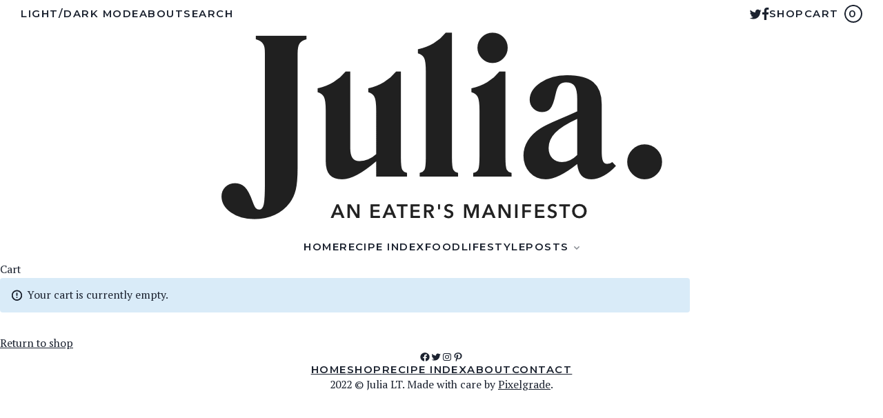

--- FILE ---
content_type: text/html; charset=UTF-8
request_url: https://starter.pixelgrade.com/julia-lt/cart/
body_size: 49982
content:
<!DOCTYPE html>
<html lang="en-US" data-dark-mode-advanced=off>
<head>
	<meta charset="UTF-8" />
	<link href="https://fonts.googleapis.com" rel="preconnect" crossorigin><link href="https://fonts.gstatic.com" rel="preconnect" crossorigin><link href="//pxgcdn.com" rel="preconnect" crossorigin><meta name="viewport" content="width=device-width, initial-scale=1" />
<meta name='robots' content='noindex, follow' />

	<!-- This site is optimized with the Yoast SEO Premium plugin v22.6 (Yoast SEO v22.6) - https://yoast.com/wordpress/plugins/seo/ -->
	<title>Cart - Julia LT</title>
	<link rel="canonical" href="https://starter.pixelgrade.com/julia-lt/cart/" />
	<meta property="og:locale" content="en_US" />
	<meta property="og:type" content="article" />
	<meta property="og:title" content="Cart" />
	<meta property="og:url" content="https://starter.pixelgrade.com/julia-lt/cart/" />
	<meta property="og:site_name" content="Julia LT" />
	<meta property="og:image" content="https://starter.pixelgrade.com/julia-lt/wp-content/uploads/sites/6/2017/03/Pumpkin-Pancakes-by-Eva-Kosmas-Flores-2.jpg" />
	<meta property="og:image:width" content="1667" />
	<meta property="og:image:height" content="2500" />
	<meta property="og:image:type" content="image/jpeg" />
	<meta name="twitter:card" content="summary_large_image" />
	<script type="application/ld+json" class="yoast-schema-graph">{"@context":"https://schema.org","@graph":[{"@type":"WebPage","@id":"https://starter.pixelgrade.com/julia-lt/cart/","url":"https://starter.pixelgrade.com/julia-lt/cart/","name":"Cart - Julia LT","isPartOf":{"@id":"https://starter.pixelgrade.com/julia-lt/#website"},"primaryImageOfPage":{"@id":"https://starter.pixelgrade.com/julia-lt/cart/#primaryimage"},"image":{"@id":"https://starter.pixelgrade.com/julia-lt/cart/#primaryimage"},"thumbnailUrl":"https://starter.pixelgrade.com/julia-lt/wp-content/uploads/sites/6/2017/03/Pumpkin-Pancakes-by-Eva-Kosmas-Flores-2.jpg","datePublished":"2021-11-18T08:09:00+00:00","dateModified":"2021-11-18T08:09:00+00:00","breadcrumb":{"@id":"https://starter.pixelgrade.com/julia-lt/cart/#breadcrumb"},"inLanguage":"en-US","potentialAction":[{"@type":"ReadAction","target":["https://starter.pixelgrade.com/julia-lt/cart/"]}]},{"@type":"ImageObject","inLanguage":"en-US","@id":"https://starter.pixelgrade.com/julia-lt/cart/#primaryimage","url":"https://starter.pixelgrade.com/julia-lt/wp-content/uploads/sites/6/2017/03/Pumpkin-Pancakes-by-Eva-Kosmas-Flores-2.jpg","contentUrl":"https://starter.pixelgrade.com/julia-lt/wp-content/uploads/sites/6/2017/03/Pumpkin-Pancakes-by-Eva-Kosmas-Flores-2.jpg","width":1667,"height":2500},{"@type":"BreadcrumbList","@id":"https://starter.pixelgrade.com/julia-lt/cart/#breadcrumb","itemListElement":[{"@type":"ListItem","position":1,"name":"Home","item":"https://starter.pixelgrade.com/julia-lt/"},{"@type":"ListItem","position":2,"name":"Cart"}]},{"@type":"WebSite","@id":"https://starter.pixelgrade.com/julia-lt/#website","url":"https://starter.pixelgrade.com/julia-lt/","name":"Julia LT","description":"An eater&#039;s manifesto","publisher":{"@id":"https://starter.pixelgrade.com/julia-lt/#organization"},"potentialAction":[{"@type":"SearchAction","target":{"@type":"EntryPoint","urlTemplate":"https://starter.pixelgrade.com/julia-lt/?s={search_term_string}"},"query-input":"required name=search_term_string"}],"inLanguage":"en-US"},{"@type":"Organization","@id":"https://starter.pixelgrade.com/julia-lt/#organization","name":"Julia LT","url":"https://starter.pixelgrade.com/julia-lt/","logo":{"@type":"ImageObject","inLanguage":"en-US","@id":"https://starter.pixelgrade.com/julia-lt/#/schema/logo/image/","url":"https://starter.pixelgrade.com/julia-lt/wp-content/uploads/sites/6/2021/11/julia-logo2x.png","contentUrl":"https://starter.pixelgrade.com/julia-lt/wp-content/uploads/sites/6/2021/11/julia-logo2x.png","width":836,"height":290,"caption":"Julia LT"},"image":{"@id":"https://starter.pixelgrade.com/julia-lt/#/schema/logo/image/"}}]}</script>
	<!-- / Yoast SEO Premium plugin. -->


<title>Cart - Julia LT</title>
<link rel='dns-prefetch' href='//pxgcdn.com' />
<link rel='dns-prefetch' href='//fonts.googleapis.com' />
<link rel="alternate" type="application/rss+xml" title="Julia LT &raquo; Feed" href="https://starter.pixelgrade.com/julia-lt/feed/" />
<link rel="alternate" type="application/rss+xml" title="Julia LT &raquo; Comments Feed" href="https://starter.pixelgrade.com/julia-lt/comments/feed/" />
<script>
window._wpemojiSettings = {"baseUrl":"https:\/\/s.w.org\/images\/core\/emoji\/15.0.3\/72x72\/","ext":".png","svgUrl":"https:\/\/s.w.org\/images\/core\/emoji\/15.0.3\/svg\/","svgExt":".svg","source":{"concatemoji":"https:\/\/starter.pixelgrade.com\/julia-lt\/wp-includes\/js\/wp-emoji-release.min.js?ver=6.6.4"}};
/*! This file is auto-generated */
!function(i,n){var o,s,e;function c(e){try{var t={supportTests:e,timestamp:(new Date).valueOf()};sessionStorage.setItem(o,JSON.stringify(t))}catch(e){}}function p(e,t,n){e.clearRect(0,0,e.canvas.width,e.canvas.height),e.fillText(t,0,0);var t=new Uint32Array(e.getImageData(0,0,e.canvas.width,e.canvas.height).data),r=(e.clearRect(0,0,e.canvas.width,e.canvas.height),e.fillText(n,0,0),new Uint32Array(e.getImageData(0,0,e.canvas.width,e.canvas.height).data));return t.every(function(e,t){return e===r[t]})}function u(e,t,n){switch(t){case"flag":return n(e,"\ud83c\udff3\ufe0f\u200d\u26a7\ufe0f","\ud83c\udff3\ufe0f\u200b\u26a7\ufe0f")?!1:!n(e,"\ud83c\uddfa\ud83c\uddf3","\ud83c\uddfa\u200b\ud83c\uddf3")&&!n(e,"\ud83c\udff4\udb40\udc67\udb40\udc62\udb40\udc65\udb40\udc6e\udb40\udc67\udb40\udc7f","\ud83c\udff4\u200b\udb40\udc67\u200b\udb40\udc62\u200b\udb40\udc65\u200b\udb40\udc6e\u200b\udb40\udc67\u200b\udb40\udc7f");case"emoji":return!n(e,"\ud83d\udc26\u200d\u2b1b","\ud83d\udc26\u200b\u2b1b")}return!1}function f(e,t,n){var r="undefined"!=typeof WorkerGlobalScope&&self instanceof WorkerGlobalScope?new OffscreenCanvas(300,150):i.createElement("canvas"),a=r.getContext("2d",{willReadFrequently:!0}),o=(a.textBaseline="top",a.font="600 32px Arial",{});return e.forEach(function(e){o[e]=t(a,e,n)}),o}function t(e){var t=i.createElement("script");t.src=e,t.defer=!0,i.head.appendChild(t)}"undefined"!=typeof Promise&&(o="wpEmojiSettingsSupports",s=["flag","emoji"],n.supports={everything:!0,everythingExceptFlag:!0},e=new Promise(function(e){i.addEventListener("DOMContentLoaded",e,{once:!0})}),new Promise(function(t){var n=function(){try{var e=JSON.parse(sessionStorage.getItem(o));if("object"==typeof e&&"number"==typeof e.timestamp&&(new Date).valueOf()<e.timestamp+604800&&"object"==typeof e.supportTests)return e.supportTests}catch(e){}return null}();if(!n){if("undefined"!=typeof Worker&&"undefined"!=typeof OffscreenCanvas&&"undefined"!=typeof URL&&URL.createObjectURL&&"undefined"!=typeof Blob)try{var e="postMessage("+f.toString()+"("+[JSON.stringify(s),u.toString(),p.toString()].join(",")+"));",r=new Blob([e],{type:"text/javascript"}),a=new Worker(URL.createObjectURL(r),{name:"wpTestEmojiSupports"});return void(a.onmessage=function(e){c(n=e.data),a.terminate(),t(n)})}catch(e){}c(n=f(s,u,p))}t(n)}).then(function(e){for(var t in e)n.supports[t]=e[t],n.supports.everything=n.supports.everything&&n.supports[t],"flag"!==t&&(n.supports.everythingExceptFlag=n.supports.everythingExceptFlag&&n.supports[t]);n.supports.everythingExceptFlag=n.supports.everythingExceptFlag&&!n.supports.flag,n.DOMReady=!1,n.readyCallback=function(){n.DOMReady=!0}}).then(function(){return e}).then(function(){var e;n.supports.everything||(n.readyCallback(),(e=n.source||{}).concatemoji?t(e.concatemoji):e.wpemoji&&e.twemoji&&(t(e.twemoji),t(e.wpemoji)))}))}((window,document),window._wpemojiSettings);
</script>
<link rel='stylesheet' id='novablocks-collection-style-css' href='https://starter.pixelgrade.com/julia-lt/wp-content/plugins/nova-blocks/build/collection/style.css?ver=bdadd26527faf369c45822d4e8c2e682' media='screen' />
<link rel='stylesheet' id='novablocks-shape-modeling-style-css' href='https://starter.pixelgrade.com/julia-lt/wp-content/plugins/nova-blocks/build/shape-modeling/style.css?ver=b86d5409dd2983414075b07a54655e98' media='screen' />
<link rel='stylesheet' id='novablocks-media-composition-style-css' href='https://starter.pixelgrade.com/julia-lt/wp-content/plugins/nova-blocks/build/media-composition/style.css?ver=e8b178d2f59e58707bde3e2558b75fcb' media='screen' />
<link rel='stylesheet' id='novablocks/navigation-style-css' href='https://starter.pixelgrade.com/julia-lt/wp-content/plugins/nova-blocks/build/block-library/blocks/navigation/style.css?ver=ee4d58ce3e8177feebc6aeb89018e26a' media='screen' />
<style id='novablocks/header-row-style-inline-css'>
@media not screen and (min-width: 1024px) {
  .nb-header-row {
    display: flex;
    flex-direction: column;
    --header-background-opacity: 0;
    --nb-block-top-spacing: 0 !important;
    --nb-block-bottom-spacing: 0 !important;
    --nb-emphasis-top-spacing: 0 !important;
    --nb-emphasis-bottom-spacing: 0 !important; }
    .nb-header-row .nb-navigation--primary {
      order: -1; }
  :is(.nb-header-row, .more.specfic) {
    --sm-current-bg-color: inherit;
    --sm-current-fg1-color: inherit;
    --sm-current-fg2-color: inherit;
    --sm-current-accent-color: inherit; }
  .nb-header-row--primary {
    order: -1; } }

.nb-header-row {
  position: relative;
  z-index: 10;
  margin-top: 0;
  margin-bottom: 0;
  padding: 0 var(--nb-wrapper-sides-spacings); }

:is(.nb-header-row__inner-container, .specificity.x2.x3.x4) {
  padding-left: 0;
  padding-right: 0; }

.nb-header-row__inner-container[class] > .wp-block.alignfull[class] {
  margin-left: 0;
  margin-right: 0; }

@media only screen and (min-width: 1024px) {
  .nb-header-row__inner-container[class] > .wp-block {
    display: flex;
    -moz-column-gap: var(--nb-navigation-item-spacing);
         column-gap: var(--nb-navigation-item-spacing);
    align-items: center; }
    .nb-header-row__inner-container[class] > .wp-block > :first-child:not(:last-child),
    .nb-header-row__inner-container[class] > .wp-block > :last-child:not(:first-child) {
      flex: 1 1 50%; }
    .nb-header-row__inner-container[class] > .wp-block > :only-child,
    .nb-header-row__inner-container[class] > .wp-block > :not(:first-child):not(:last-child) {
      flex: 1 0 auto; }
    .nb-header-row__inner-container[class] > .wp-block > * {
      justify-content: var(--justify-content, center); }
    .nb-header-row__inner-container[class] > .wp-block > :first-child:not(:last-child) {
      --justify-content: flex-start; }
    .nb-header-row__inner-container[class] > .wp-block > :last-child:not(:first-child) {
      --justify-content: flex-end; }
    .nb-header-row__inner-container[class] > .wp-block > [class*='branding'][class][class][class] {
      flex-basis: auto; }
    .nb-header-row__inner-container[class] > .wp-block > [class*='nb-navigation'][class][class][class] {
      flex-grow: 1; }
  .nb-header[class] .nb-header-row:not(.nb-header-row--primary) {
    --nb-navigation-item-spacing: 1.25em; } }

</style>
<style id='novablocks/logo-style-inline-css'>
:is(.site-logo, .specificity.x2) {
  --nb-current-logo-height-setting: var(--nb-header-logo-height-setting); }
  :is(.site-logo, .specificity.x2) a {
    display: block; }
  :is(.site-logo, .specificity.x2) img {
    display: block;
    max-width: 100%;
    width: auto;
    height: calc(var(--nb-current-logo-height-setting) * 1px);
    -o-object-fit: contain;
       object-fit: contain; }
    @media not screen and (min-width: 1024px) {
      :is(.site-logo, .specificity.x2) img {
        --nb-current-logo-height-setting: var(--nb-mobile-header-logo-height-setting); } }

.site-title {
  margin: 0;
  font-size: calc(var(--nb-header-logo-height-setting) * 1px); }
  .site-title a {
    color: inherit;
    text-decoration: none; }
  @media not screen and (min-width: 768px) {
    .site-title {
      font-size: calc(var(--nb-mobile-header-logo-height-setting) * 1px); } }

.site-branding {
  display: flex;
  justify-content: var(--justify-content, center);
  align-items: center;
  flex-shrink: 0;
  z-index: 1; }

.site-info {
  text-align: center; }

.site-logo + .site-info {
  text-align: left; }
  .site-logo + .site-info .site-title,
  .site-logo + .site-info .site-description {
    margin-left: 1rem; }

</style>
<link rel='stylesheet' id='novablocks/header-style-css' href='https://starter.pixelgrade.com/julia-lt/wp-content/plugins/nova-blocks/build/block-library/blocks/header/style.css?ver=569d47f88ec5b005602ce8317acd4d9c' media='screen' />
<style id='wp-block-post-title-inline-css'>
.wp-block-post-title{box-sizing:border-box;word-break:break-word}.wp-block-post-title a{display:inline-block}
</style>
<style id='wp-block-group-inline-css'>
.wp-block-group{box-sizing:border-box}:where(.wp-block-group.wp-block-group-is-layout-constrained){position:relative}
</style>
<link rel='stylesheet' id='wp-block-social-links-css' href='https://starter.pixelgrade.com/julia-lt/wp-includes/blocks/social-links/style.min.css?ver=6.6.4' media='all' />
<style id='wp-block-separator-inline-css'>
@charset "UTF-8";.wp-block-separator{border:none;border-top:2px solid}:root :where(.wp-block-separator.is-style-dots){height:auto;line-height:1;text-align:center}:root :where(.wp-block-separator.is-style-dots):before{color:currentColor;content:"···";font-family:serif;font-size:1.5em;letter-spacing:2em;padding-left:2em}.wp-block-separator.is-style-dots{background:none!important;border:none!important}
</style>
<style id='wp-block-navigation-link-inline-css'>
.wp-block-navigation .wp-block-navigation-item__label{overflow-wrap:break-word}.wp-block-navigation .wp-block-navigation-item__description{display:none}.link-ui-tools{border-top:1px solid #f0f0f0;padding:8px}.link-ui-block-inserter{padding-top:8px}.link-ui-block-inserter__back{margin-left:8px;text-transform:uppercase}
</style>
<link rel='stylesheet' id='wp-block-navigation-css' href='https://starter.pixelgrade.com/julia-lt/wp-includes/blocks/navigation/style.min.css?ver=6.6.4' media='all' />
<style id='wp-block-paragraph-inline-css'>
.is-small-text{font-size:.875em}.is-regular-text{font-size:1em}.is-large-text{font-size:2.25em}.is-larger-text{font-size:3em}.has-drop-cap:not(:focus):first-letter{float:left;font-size:8.4em;font-style:normal;font-weight:100;line-height:.68;margin:.05em .1em 0 0;text-transform:uppercase}body.rtl .has-drop-cap:not(:focus):first-letter{float:none;margin-left:.1em}p.has-drop-cap.has-background{overflow:hidden}:root :where(p.has-background){padding:1.25em 2.375em}:where(p.has-text-color:not(.has-link-color)) a{color:inherit}p.has-text-align-left[style*="writing-mode:vertical-lr"],p.has-text-align-right[style*="writing-mode:vertical-rl"]{rotate:180deg}
</style>
<link rel='stylesheet' id='style-manager-font-stylesheet-0-css' href='//pxgcdn.com/fonts/quentin/stylesheet.css' media='all' />
<link rel='stylesheet' id='style-manager-font-stylesheet-1-css' href='https://fonts.googleapis.com/css2?family=Lora:ital,wght@0,400;0,500;0,600;0,700;1,400;1,500;1,600;1,700&#038;family=Montserrat:ital,wght@0,100;0,200;0,300;0,400;0,500;0,600;0,700;0,800;0,900;1,100;1,200;1,300;1,400;1,500;1,600;1,700;1,800;1,900&#038;family=PT%20Serif:ital,wght@0,400;0,700;1,400;1,700&#038;display=swap' media='all' />
<style id='wp-emoji-styles-inline-css'>

	img.wp-smiley, img.emoji {
		display: inline !important;
		border: none !important;
		box-shadow: none !important;
		height: 1em !important;
		width: 1em !important;
		margin: 0 0.07em !important;
		vertical-align: -0.1em !important;
		background: none !important;
		padding: 0 !important;
	}
</style>
<style id='wp-block-library-inline-css'>
:root{--wp-admin-theme-color:#007cba;--wp-admin-theme-color--rgb:0,124,186;--wp-admin-theme-color-darker-10:#006ba1;--wp-admin-theme-color-darker-10--rgb:0,107,161;--wp-admin-theme-color-darker-20:#005a87;--wp-admin-theme-color-darker-20--rgb:0,90,135;--wp-admin-border-width-focus:2px;--wp-block-synced-color:#7a00df;--wp-block-synced-color--rgb:122,0,223;--wp-bound-block-color:var(--wp-block-synced-color)}@media (min-resolution:192dpi){:root{--wp-admin-border-width-focus:1.5px}}.wp-element-button{cursor:pointer}:root{--wp--preset--font-size--normal:16px;--wp--preset--font-size--huge:42px}:root .has-very-light-gray-background-color{background-color:#eee}:root .has-very-dark-gray-background-color{background-color:#313131}:root .has-very-light-gray-color{color:#eee}:root .has-very-dark-gray-color{color:#313131}:root .has-vivid-green-cyan-to-vivid-cyan-blue-gradient-background{background:linear-gradient(135deg,#00d084,#0693e3)}:root .has-purple-crush-gradient-background{background:linear-gradient(135deg,#34e2e4,#4721fb 50%,#ab1dfe)}:root .has-hazy-dawn-gradient-background{background:linear-gradient(135deg,#faaca8,#dad0ec)}:root .has-subdued-olive-gradient-background{background:linear-gradient(135deg,#fafae1,#67a671)}:root .has-atomic-cream-gradient-background{background:linear-gradient(135deg,#fdd79a,#004a59)}:root .has-nightshade-gradient-background{background:linear-gradient(135deg,#330968,#31cdcf)}:root .has-midnight-gradient-background{background:linear-gradient(135deg,#020381,#2874fc)}.has-regular-font-size{font-size:1em}.has-larger-font-size{font-size:2.625em}.has-normal-font-size{font-size:var(--wp--preset--font-size--normal)}.has-huge-font-size{font-size:var(--wp--preset--font-size--huge)}.has-text-align-center{text-align:center}.has-text-align-left{text-align:left}.has-text-align-right{text-align:right}#end-resizable-editor-section{display:none}.aligncenter{clear:both}.items-justified-left{justify-content:flex-start}.items-justified-center{justify-content:center}.items-justified-right{justify-content:flex-end}.items-justified-space-between{justify-content:space-between}.screen-reader-text{border:0;clip:rect(1px,1px,1px,1px);clip-path:inset(50%);height:1px;margin:-1px;overflow:hidden;padding:0;position:absolute;width:1px;word-wrap:normal!important}.screen-reader-text:focus{background-color:#ddd;clip:auto!important;clip-path:none;color:#444;display:block;font-size:1em;height:auto;left:5px;line-height:normal;padding:15px 23px 14px;text-decoration:none;top:5px;width:auto;z-index:100000}html :where(.has-border-color){border-style:solid}html :where([style*=border-top-color]){border-top-style:solid}html :where([style*=border-right-color]){border-right-style:solid}html :where([style*=border-bottom-color]){border-bottom-style:solid}html :where([style*=border-left-color]){border-left-style:solid}html :where([style*=border-width]){border-style:solid}html :where([style*=border-top-width]){border-top-style:solid}html :where([style*=border-right-width]){border-right-style:solid}html :where([style*=border-bottom-width]){border-bottom-style:solid}html :where([style*=border-left-width]){border-left-style:solid}html :where(img[class*=wp-image-]){height:auto;max-width:100%}:where(figure){margin:0 0 1em}html :where(.is-position-sticky){--wp-admin--admin-bar--position-offset:var(--wp-admin--admin-bar--height,0px)}@media screen and (max-width:600px){html :where(.is-position-sticky){--wp-admin--admin-bar--position-offset:0px}}
</style>
<link rel='stylesheet' id='novablocks-core-style-css' href='https://starter.pixelgrade.com/julia-lt/wp-content/plugins/nova-blocks/build/core/style.css?ver=de92bbb7e17e2ad331a4eca49bdfb89f' media='screen' />
<style id='global-styles-inline-css'>
:root{--wp--preset--aspect-ratio--square: 1;--wp--preset--aspect-ratio--4-3: 4/3;--wp--preset--aspect-ratio--3-4: 3/4;--wp--preset--aspect-ratio--3-2: 3/2;--wp--preset--aspect-ratio--2-3: 2/3;--wp--preset--aspect-ratio--16-9: 16/9;--wp--preset--aspect-ratio--9-16: 9/16;--wp--preset--color--black: #000000;--wp--preset--color--cyan-bluish-gray: #abb8c3;--wp--preset--color--white: #ffffff;--wp--preset--color--pale-pink: #f78da7;--wp--preset--color--vivid-red: #cf2e2e;--wp--preset--color--luminous-vivid-orange: #ff6900;--wp--preset--color--luminous-vivid-amber: #fcb900;--wp--preset--color--light-green-cyan: #7bdcb5;--wp--preset--color--vivid-green-cyan: #00d084;--wp--preset--color--pale-cyan-blue: #8ed1fc;--wp--preset--color--vivid-cyan-blue: #0693e3;--wp--preset--color--vivid-purple: #9b51e0;--wp--preset--gradient--vivid-cyan-blue-to-vivid-purple: linear-gradient(135deg,rgba(6,147,227,1) 0%,rgb(155,81,224) 100%);--wp--preset--gradient--light-green-cyan-to-vivid-green-cyan: linear-gradient(135deg,rgb(122,220,180) 0%,rgb(0,208,130) 100%);--wp--preset--gradient--luminous-vivid-amber-to-luminous-vivid-orange: linear-gradient(135deg,rgba(252,185,0,1) 0%,rgba(255,105,0,1) 100%);--wp--preset--gradient--luminous-vivid-orange-to-vivid-red: linear-gradient(135deg,rgba(255,105,0,1) 0%,rgb(207,46,46) 100%);--wp--preset--gradient--very-light-gray-to-cyan-bluish-gray: linear-gradient(135deg,rgb(238,238,238) 0%,rgb(169,184,195) 100%);--wp--preset--gradient--cool-to-warm-spectrum: linear-gradient(135deg,rgb(74,234,220) 0%,rgb(151,120,209) 20%,rgb(207,42,186) 40%,rgb(238,44,130) 60%,rgb(251,105,98) 80%,rgb(254,248,76) 100%);--wp--preset--gradient--blush-light-purple: linear-gradient(135deg,rgb(255,206,236) 0%,rgb(152,150,240) 100%);--wp--preset--gradient--blush-bordeaux: linear-gradient(135deg,rgb(254,205,165) 0%,rgb(254,45,45) 50%,rgb(107,0,62) 100%);--wp--preset--gradient--luminous-dusk: linear-gradient(135deg,rgb(255,203,112) 0%,rgb(199,81,192) 50%,rgb(65,88,208) 100%);--wp--preset--gradient--pale-ocean: linear-gradient(135deg,rgb(255,245,203) 0%,rgb(182,227,212) 50%,rgb(51,167,181) 100%);--wp--preset--gradient--electric-grass: linear-gradient(135deg,rgb(202,248,128) 0%,rgb(113,206,126) 100%);--wp--preset--gradient--midnight: linear-gradient(135deg,rgb(2,3,129) 0%,rgb(40,116,252) 100%);--wp--preset--font-size--small: 13px;--wp--preset--font-size--medium: 20px;--wp--preset--font-size--large: 36px;--wp--preset--font-size--x-large: 42px;--wp--preset--spacing--20: 0.44rem;--wp--preset--spacing--30: 0.67rem;--wp--preset--spacing--40: 1rem;--wp--preset--spacing--50: 1.5rem;--wp--preset--spacing--60: 2.25rem;--wp--preset--spacing--70: 3.38rem;--wp--preset--spacing--80: 5.06rem;--wp--preset--shadow--natural: 6px 6px 9px rgba(0, 0, 0, 0.2);--wp--preset--shadow--deep: 12px 12px 50px rgba(0, 0, 0, 0.4);--wp--preset--shadow--sharp: 6px 6px 0px rgba(0, 0, 0, 0.2);--wp--preset--shadow--outlined: 6px 6px 0px -3px rgba(255, 255, 255, 1), 6px 6px rgba(0, 0, 0, 1);--wp--preset--shadow--crisp: 6px 6px 0px rgba(0, 0, 0, 1);}:where(body) { margin: 0; }.wp-site-blocks > .alignleft { float: left; margin-right: 2em; }.wp-site-blocks > .alignright { float: right; margin-left: 2em; }.wp-site-blocks > .aligncenter { justify-content: center; margin-left: auto; margin-right: auto; }:where(.is-layout-flex){gap: 0.5em;}:where(.is-layout-grid){gap: 0.5em;}.is-layout-flow > .alignleft{float: left;margin-inline-start: 0;margin-inline-end: 2em;}.is-layout-flow > .alignright{float: right;margin-inline-start: 2em;margin-inline-end: 0;}.is-layout-flow > .aligncenter{margin-left: auto !important;margin-right: auto !important;}.is-layout-constrained > .alignleft{float: left;margin-inline-start: 0;margin-inline-end: 2em;}.is-layout-constrained > .alignright{float: right;margin-inline-start: 2em;margin-inline-end: 0;}.is-layout-constrained > .aligncenter{margin-left: auto !important;margin-right: auto !important;}.is-layout-constrained > :where(:not(.alignleft):not(.alignright):not(.alignfull)){margin-left: auto !important;margin-right: auto !important;}body .is-layout-flex{display: flex;}.is-layout-flex{flex-wrap: wrap;align-items: center;}.is-layout-flex > :is(*, div){margin: 0;}body .is-layout-grid{display: grid;}.is-layout-grid > :is(*, div){margin: 0;}body{padding-top: 0px;padding-right: 0px;padding-bottom: 0px;padding-left: 0px;}a:where(:not(.wp-element-button)){text-decoration: underline;}:root :where(.wp-element-button, .wp-block-button__link){background-color: #32373c;border-width: 0;color: #fff;font-family: inherit;font-size: inherit;line-height: inherit;padding: calc(0.667em + 2px) calc(1.333em + 2px);text-decoration: none;}.has-black-color{color: var(--wp--preset--color--black) !important;}.has-cyan-bluish-gray-color{color: var(--wp--preset--color--cyan-bluish-gray) !important;}.has-white-color{color: var(--wp--preset--color--white) !important;}.has-pale-pink-color{color: var(--wp--preset--color--pale-pink) !important;}.has-vivid-red-color{color: var(--wp--preset--color--vivid-red) !important;}.has-luminous-vivid-orange-color{color: var(--wp--preset--color--luminous-vivid-orange) !important;}.has-luminous-vivid-amber-color{color: var(--wp--preset--color--luminous-vivid-amber) !important;}.has-light-green-cyan-color{color: var(--wp--preset--color--light-green-cyan) !important;}.has-vivid-green-cyan-color{color: var(--wp--preset--color--vivid-green-cyan) !important;}.has-pale-cyan-blue-color{color: var(--wp--preset--color--pale-cyan-blue) !important;}.has-vivid-cyan-blue-color{color: var(--wp--preset--color--vivid-cyan-blue) !important;}.has-vivid-purple-color{color: var(--wp--preset--color--vivid-purple) !important;}.has-black-background-color{background-color: var(--wp--preset--color--black) !important;}.has-cyan-bluish-gray-background-color{background-color: var(--wp--preset--color--cyan-bluish-gray) !important;}.has-white-background-color{background-color: var(--wp--preset--color--white) !important;}.has-pale-pink-background-color{background-color: var(--wp--preset--color--pale-pink) !important;}.has-vivid-red-background-color{background-color: var(--wp--preset--color--vivid-red) !important;}.has-luminous-vivid-orange-background-color{background-color: var(--wp--preset--color--luminous-vivid-orange) !important;}.has-luminous-vivid-amber-background-color{background-color: var(--wp--preset--color--luminous-vivid-amber) !important;}.has-light-green-cyan-background-color{background-color: var(--wp--preset--color--light-green-cyan) !important;}.has-vivid-green-cyan-background-color{background-color: var(--wp--preset--color--vivid-green-cyan) !important;}.has-pale-cyan-blue-background-color{background-color: var(--wp--preset--color--pale-cyan-blue) !important;}.has-vivid-cyan-blue-background-color{background-color: var(--wp--preset--color--vivid-cyan-blue) !important;}.has-vivid-purple-background-color{background-color: var(--wp--preset--color--vivid-purple) !important;}.has-black-border-color{border-color: var(--wp--preset--color--black) !important;}.has-cyan-bluish-gray-border-color{border-color: var(--wp--preset--color--cyan-bluish-gray) !important;}.has-white-border-color{border-color: var(--wp--preset--color--white) !important;}.has-pale-pink-border-color{border-color: var(--wp--preset--color--pale-pink) !important;}.has-vivid-red-border-color{border-color: var(--wp--preset--color--vivid-red) !important;}.has-luminous-vivid-orange-border-color{border-color: var(--wp--preset--color--luminous-vivid-orange) !important;}.has-luminous-vivid-amber-border-color{border-color: var(--wp--preset--color--luminous-vivid-amber) !important;}.has-light-green-cyan-border-color{border-color: var(--wp--preset--color--light-green-cyan) !important;}.has-vivid-green-cyan-border-color{border-color: var(--wp--preset--color--vivid-green-cyan) !important;}.has-pale-cyan-blue-border-color{border-color: var(--wp--preset--color--pale-cyan-blue) !important;}.has-vivid-cyan-blue-border-color{border-color: var(--wp--preset--color--vivid-cyan-blue) !important;}.has-vivid-purple-border-color{border-color: var(--wp--preset--color--vivid-purple) !important;}.has-vivid-cyan-blue-to-vivid-purple-gradient-background{background: var(--wp--preset--gradient--vivid-cyan-blue-to-vivid-purple) !important;}.has-light-green-cyan-to-vivid-green-cyan-gradient-background{background: var(--wp--preset--gradient--light-green-cyan-to-vivid-green-cyan) !important;}.has-luminous-vivid-amber-to-luminous-vivid-orange-gradient-background{background: var(--wp--preset--gradient--luminous-vivid-amber-to-luminous-vivid-orange) !important;}.has-luminous-vivid-orange-to-vivid-red-gradient-background{background: var(--wp--preset--gradient--luminous-vivid-orange-to-vivid-red) !important;}.has-very-light-gray-to-cyan-bluish-gray-gradient-background{background: var(--wp--preset--gradient--very-light-gray-to-cyan-bluish-gray) !important;}.has-cool-to-warm-spectrum-gradient-background{background: var(--wp--preset--gradient--cool-to-warm-spectrum) !important;}.has-blush-light-purple-gradient-background{background: var(--wp--preset--gradient--blush-light-purple) !important;}.has-blush-bordeaux-gradient-background{background: var(--wp--preset--gradient--blush-bordeaux) !important;}.has-luminous-dusk-gradient-background{background: var(--wp--preset--gradient--luminous-dusk) !important;}.has-pale-ocean-gradient-background{background: var(--wp--preset--gradient--pale-ocean) !important;}.has-electric-grass-gradient-background{background: var(--wp--preset--gradient--electric-grass) !important;}.has-midnight-gradient-background{background: var(--wp--preset--gradient--midnight) !important;}.has-small-font-size{font-size: var(--wp--preset--font-size--small) !important;}.has-medium-font-size{font-size: var(--wp--preset--font-size--medium) !important;}.has-large-font-size{font-size: var(--wp--preset--font-size--large) !important;}.has-x-large-font-size{font-size: var(--wp--preset--font-size--x-large) !important;}
.home .menu-item--cart {
	display: none;
}
</style>
<style id='core-block-supports-inline-css'>
.wp-container-core-social-links-is-layout-1{justify-content:center;}.wp-container-core-navigation-is-layout-1{justify-content:center;}
</style>
<style id='wp-block-template-skip-link-inline-css'>

		.skip-link.screen-reader-text {
			border: 0;
			clip: rect(1px,1px,1px,1px);
			clip-path: inset(50%);
			height: 1px;
			margin: -1px;
			overflow: hidden;
			padding: 0;
			position: absolute !important;
			width: 1px;
			word-wrap: normal !important;
		}

		.skip-link.screen-reader-text:focus {
			background-color: #eee;
			clip: auto !important;
			clip-path: none;
			color: #444;
			display: block;
			font-size: 1em;
			height: auto;
			left: 5px;
			line-height: normal;
			padding: 15px 23px 14px;
			text-decoration: none;
			top: 5px;
			width: auto;
			z-index: 100000;
		}
</style>
<link rel='stylesheet' id='lbwps-styles-photoswipe5-main-css' href='https://starter.pixelgrade.com/julia-lt/wp-content/plugins/lightbox-photoswipe/assets/ps5/styles/main.css?ver=5.0.20' media='all' />
<link rel='stylesheet' id='select2-css' href='https://starter.pixelgrade.com/julia-lt/wp-content/plugins/woocommerce/assets/css/select2.css?ver=8.8.3' media='all' />
<link rel='stylesheet' id='woocommerce-layout-css' href='https://starter.pixelgrade.com/julia-lt/wp-content/plugins/woocommerce/assets/css/woocommerce-layout.css?ver=8.8.3' media='all' />
<link rel='stylesheet' id='woocommerce-smallscreen-css' href='https://starter.pixelgrade.com/julia-lt/wp-content/plugins/woocommerce/assets/css/woocommerce-smallscreen.css?ver=8.8.3' media='only screen and (max-width: 768px)' />
<link rel='stylesheet' id='woocommerce-general-css' href='https://starter.pixelgrade.com/julia-lt/wp-content/plugins/woocommerce/assets/css/woocommerce.css?ver=8.8.3' media='all' />
<link rel='stylesheet' id='woocommerce-blocktheme-css' href='https://starter.pixelgrade.com/julia-lt/wp-content/plugins/woocommerce/assets/css/woocommerce-blocktheme.css?ver=8.8.3' media='all' />
<link rel='stylesheet' id='wcs-checkout-css' href='//starter.pixelgrade.com/julia-lt/wp-content/plugins/woocommerce-subscriptions/vendor/woocommerce/subscriptions-core/assets/css/checkout.css?ver=8.8.3' media='all' />
<style id='woocommerce-inline-inline-css'>
.woocommerce form .form-row .required { visibility: visible; }
</style>
<link rel='stylesheet' id='anima-social-links-css' href='https://starter.pixelgrade.com/julia-lt/wp-content/themes/anima/dist/css/social-links.css?ver=2.0.11' media='all' />
<link rel='stylesheet' id='anima-custom-properties-css' href='https://starter.pixelgrade.com/julia-lt/wp-content/themes/anima/dist/css/custom-properties.css?ver=2.0.11' media='all' />
<link rel='stylesheet' id='anima-theme-css' href='https://starter.pixelgrade.com/julia-lt/wp-content/themes/anima/dist/css/theme/style.css?ver=2.0.11' media='all' />
<link rel='stylesheet' id='anima-theme-components-css' href='https://starter.pixelgrade.com/julia-lt/wp-content/themes/anima/dist/css/theme/components.css?ver=2.0.11' media='all' />
<link rel='stylesheet' id='anima-blocks-common-css' href='https://starter.pixelgrade.com/julia-lt/wp-content/themes/anima/dist/css/blocks/common.css?ver=2.0.11' media='all' />
<link rel='stylesheet' id='anima-blocks-style-css' href='https://starter.pixelgrade.com/julia-lt/wp-content/themes/anima/dist/css/blocks/style.css?ver=2.0.11' media='all' />
<link rel='stylesheet' id='anima-utility-css' href='https://starter.pixelgrade.com/julia-lt/wp-content/themes/anima/dist/css/utility.css?ver=2.0.11' media='all' />
<link rel='stylesheet' id='anima-style-css' href='https://starter.pixelgrade.com/julia-lt/wp-content/themes/anima/style.css?ver=2.0.11' media='all' />
<link rel='stylesheet' id='anima-woocommerce-css' href='https://starter.pixelgrade.com/julia-lt/wp-content/themes/anima/dist/css/woocommerce/style.css?ver=2.0.11' media='all' />
<style id='anima-woocommerce-inline-css'>
.wc-block-grid__product-link {
	    --current-aspect-ratio: 1;}
</style>
<style id='pixelgrade_style_manager-sm-colors-custom-properties-inline-css'>
.wp-block{--force: editor }html{--sm-current-bg-color: var(--sm-bg-color-1);--sm-current-accent-color: var(--sm-accent-color-1);--sm-current-accent2-color: var(--sm-accent2-color-1, var(--sm-current-accent-color));--sm-current-accent3-color: var(--sm-accent3-color-1, var(--sm-current-accent2-color));--sm-current-fg1-color: var(--sm-fg1-color-1);--sm-current-fg2-color: var(--sm-fg2-color-1)}html,[class*=sm-variation-]:where(:not(.sm-color-signal-0)){background-color:var(--sm-current-bg-color);color:var(--sm-current-fg1-color)}.sm-variation-1{--sm-current-bg-color: var(--sm-bg-color-1);--sm-current-accent-color: var(--sm-accent-color-1);--sm-current-accent2-color: var(--sm-accent2-color-1, var(--sm-current-accent-color));--sm-current-accent3-color: var(--sm-accent3-color-1, var(--sm-current-accent2-color));--sm-current-fg1-color: var(--sm-fg1-color-1);--sm-current-fg2-color: var(--sm-fg2-color-1)}.sm-variation-2{--sm-current-bg-color: var(--sm-bg-color-2);--sm-current-accent-color: var(--sm-accent-color-2);--sm-current-accent2-color: var(--sm-accent2-color-2, var(--sm-current-accent-color));--sm-current-accent3-color: var(--sm-accent3-color-2, var(--sm-current-accent2-color));--sm-current-fg1-color: var(--sm-fg1-color-2);--sm-current-fg2-color: var(--sm-fg2-color-2)}.sm-variation-3{--sm-current-bg-color: var(--sm-bg-color-3);--sm-current-accent-color: var(--sm-accent-color-3);--sm-current-accent2-color: var(--sm-accent2-color-3, var(--sm-current-accent-color));--sm-current-accent3-color: var(--sm-accent3-color-3, var(--sm-current-accent2-color));--sm-current-fg1-color: var(--sm-fg1-color-3);--sm-current-fg2-color: var(--sm-fg2-color-3)}.sm-variation-4{--sm-current-bg-color: var(--sm-bg-color-4);--sm-current-accent-color: var(--sm-accent-color-4);--sm-current-accent2-color: var(--sm-accent2-color-4, var(--sm-current-accent-color));--sm-current-accent3-color: var(--sm-accent3-color-4, var(--sm-current-accent2-color));--sm-current-fg1-color: var(--sm-fg1-color-4);--sm-current-fg2-color: var(--sm-fg2-color-4)}.sm-variation-5{--sm-current-bg-color: var(--sm-bg-color-5);--sm-current-accent-color: var(--sm-accent-color-5);--sm-current-accent2-color: var(--sm-accent2-color-5, var(--sm-current-accent-color));--sm-current-accent3-color: var(--sm-accent3-color-5, var(--sm-current-accent2-color));--sm-current-fg1-color: var(--sm-fg1-color-5);--sm-current-fg2-color: var(--sm-fg2-color-5)}.sm-variation-6{--sm-current-bg-color: var(--sm-bg-color-6);--sm-current-accent-color: var(--sm-accent-color-6);--sm-current-accent2-color: var(--sm-accent2-color-6, var(--sm-current-accent-color));--sm-current-accent3-color: var(--sm-accent3-color-6, var(--sm-current-accent2-color));--sm-current-fg1-color: var(--sm-fg1-color-6);--sm-current-fg2-color: var(--sm-fg2-color-6)}.sm-variation-7{--sm-current-bg-color: var(--sm-bg-color-7);--sm-current-accent-color: var(--sm-accent-color-7);--sm-current-accent2-color: var(--sm-accent2-color-7, var(--sm-current-accent-color));--sm-current-accent3-color: var(--sm-accent3-color-7, var(--sm-current-accent2-color));--sm-current-fg1-color: var(--sm-fg1-color-7);--sm-current-fg2-color: var(--sm-fg2-color-7)}.sm-variation-8{--sm-current-bg-color: var(--sm-bg-color-8);--sm-current-accent-color: var(--sm-accent-color-8);--sm-current-accent2-color: var(--sm-accent2-color-8, var(--sm-current-accent-color));--sm-current-accent3-color: var(--sm-accent3-color-8, var(--sm-current-accent2-color));--sm-current-fg1-color: var(--sm-fg1-color-8);--sm-current-fg2-color: var(--sm-fg2-color-8)}.sm-variation-9{--sm-current-bg-color: var(--sm-bg-color-9);--sm-current-accent-color: var(--sm-accent-color-9);--sm-current-accent2-color: var(--sm-accent2-color-9, var(--sm-current-accent-color));--sm-current-accent3-color: var(--sm-accent3-color-9, var(--sm-current-accent2-color));--sm-current-fg1-color: var(--sm-fg1-color-9);--sm-current-fg2-color: var(--sm-fg2-color-9)}.sm-variation-10{--sm-current-bg-color: var(--sm-bg-color-10);--sm-current-accent-color: var(--sm-accent-color-10);--sm-current-accent2-color: var(--sm-accent2-color-10, var(--sm-current-accent-color));--sm-current-accent3-color: var(--sm-accent3-color-10, var(--sm-current-accent2-color));--sm-current-fg1-color: var(--sm-fg1-color-10);--sm-current-fg2-color: var(--sm-fg2-color-10)}.sm-variation-11{--sm-current-bg-color: var(--sm-bg-color-11);--sm-current-accent-color: var(--sm-accent-color-11);--sm-current-accent2-color: var(--sm-accent2-color-11, var(--sm-current-accent-color));--sm-current-accent3-color: var(--sm-accent3-color-11, var(--sm-current-accent2-color));--sm-current-fg1-color: var(--sm-fg1-color-11);--sm-current-fg2-color: var(--sm-fg2-color-11)}.sm-variation-12{--sm-current-bg-color: var(--sm-bg-color-12);--sm-current-accent-color: var(--sm-accent-color-12);--sm-current-accent2-color: var(--sm-accent2-color-12, var(--sm-current-accent-color));--sm-current-accent3-color: var(--sm-accent3-color-12, var(--sm-current-accent2-color));--sm-current-fg1-color: var(--sm-fg1-color-12);--sm-current-fg2-color: var(--sm-fg2-color-12)}
</style>

<script id="style-manager-colors-config">
	window.styleManager = window.styleManager || {};
	window.styleManager.colorsConfig = [{"sourceIndex":7,"id":1,"label":"Brand Primary","source":["#394F74","#e7f2f8"],"options":{"mode":"lch","bezierInterpolation":false,"sm_color_grades_number":12,"sm_potential_color_contrast":"0.9","sm_color_grade_balancer":"0.01","sm_site_color_variation":"1","sm_elements_color_contrast":"normal","sm_color_promotion_brand":true,"sm_color_promotion_white":"1","sm_color_promotion_black":"1"},"darkOptions":{"mode":"lch","bezierInterpolation":false,"sm_color_grades_number":12,"sm_potential_color_contrast":0.25,"sm_color_grade_balancer":1,"sm_site_color_variation":"1","sm_elements_color_contrast":"normal","sm_color_promotion_brand":true,"sm_color_promotion_white":false,"sm_color_promotion_black":true},"colors":["#fbfdfe","#e7f2f8","#d6e2eb","#aab8c9","#8395ad","#5f7391","#4b5f81","#394F74","#2c3d5a","#212d43","#151d2a","#080c11"],"darkColors":["#1d283a","#1c2638","#1a2435","#161f2e","#131b27","#101621","#0e141d","#0c1119","#0a0d14","#07090e","#030406","#000000"],"variations":[{"bg":"#fbfdfe","accent":"#394F74","fg1":"#1b222f","fg2":"#2b364a","accent2":"#E06749","accent3":"#9a9999"},{"bg":"#e7f2f8","accent":"#394F74","fg1":"#1b222f","fg2":"#2b364a","accent2":"#E06749","accent3":"#797978"},{"bg":"#d6e2eb","accent":"#394F74","fg1":"#1b222f","fg2":"#2b364a","accent2":"#E06749","accent3":"#797978"},{"bg":"#aab8c9","accent":"#394F74","fg1":"#1b222f","fg2":"#2b364a","accent2":"#b1513a","accent3":"#676766"},{"bg":"#8395ad","accent":"#394F74","fg1":"#ffffff","fg2":"#ffffff","accent2":"#fcf0ed","accent3":"#f7f6f5"},{"bg":"#5f7391","accent":"#e7f2f8","fg1":"#ffffff","fg2":"#ffffff","accent2":"#fcf0ed","accent3":"#f7f6f5"},{"bg":"#4b5f81","accent":"#e7f2f8","fg1":"#ffffff","fg2":"#ffffff","accent2":"#fcf0ed","accent3":"#f7f6f5"},{"bg":"#394f74","accent":"#e7f2f8","fg1":"#ffffff","fg2":"#ffffff","accent2":"#fcf0ed","accent3":"#f7f6f5"},{"bg":"#2c3d5a","accent":"#e7f2f8","fg1":"#ffffff","fg2":"#ffffff","accent2":"#E06749","accent3":"#f7f6f5"},{"bg":"#212d43","accent":"#e7f2f8","fg1":"#ffffff","fg2":"#ffffff","accent2":"#E06749","accent3":"#f7f6f5"},{"bg":"#151d2a","accent":"#e7f2f8","fg1":"#ffffff","fg2":"#ffffff","accent2":"#E06749","accent3":"#f7f6f5"},{"bg":"#080c11","accent":"#e7f2f8","fg1":"#ffffff","fg2":"#ffffff","accent2":"#E06749","accent3":"#f7f6f5"}],"darkVariations":[{"bg":"#1d283a","accent":"#e7f2f8","fg1":"#ffffff","fg2":"#ffffff","accent2":"#E06749","accent3":"#f7f6f5"},{"bg":"#1c2638","accent":"#e7f2f8","fg1":"#ffffff","fg2":"#ffffff","accent2":"#E06749","accent3":"#f7f6f5"},{"bg":"#1a2435","accent":"#e7f2f8","fg1":"#ffffff","fg2":"#ffffff","accent2":"#E06749","accent3":"#f7f6f5"},{"bg":"#161f2e","accent":"#e7f2f8","fg1":"#ffffff","fg2":"#ffffff","accent2":"#E06749","accent3":"#f7f6f5"},{"bg":"#131b27","accent":"#e7f2f8","fg1":"#ffffff","fg2":"#ffffff","accent2":"#E06749","accent3":"#f7f6f5"},{"bg":"#101621","accent":"#e7f2f8","fg1":"#ffffff","fg2":"#ffffff","accent2":"#E06749","accent3":"#f7f6f5"},{"bg":"#0e141d","accent":"#e7f2f8","fg1":"#ffffff","fg2":"#ffffff","accent2":"#E06749","accent3":"#f7f6f5"},{"bg":"#0c1119","accent":"#e7f2f8","fg1":"#ffffff","fg2":"#ffffff","accent2":"#E06749","accent3":"#f7f6f5"},{"bg":"#0a0d14","accent":"#e7f2f8","fg1":"#ffffff","fg2":"#ffffff","accent2":"#E06749","accent3":"#f7f6f5"},{"bg":"#07090e","accent":"#e7f2f8","fg1":"#ffffff","fg2":"#ffffff","accent2":"#E06749","accent3":"#f7f6f5"},{"bg":"#030406","accent":"#e7f2f8","fg1":"#ffffff","fg2":"#ffffff","accent2":"#E06749","accent3":"#f7f6f5"},{"bg":"#000000","accent":"#394F74","fg1":"#ffffff","fg2":"#ffffff","accent2":"#E06749","accent3":"#f7f6f5"}]},{"sourceIndex":4,"id":2,"label":"Secondary","source":["#E06749"],"options":{"mode":"lch","bezierInterpolation":false,"sm_color_grades_number":12,"sm_potential_color_contrast":"0.9","sm_color_grade_balancer":"0.01","sm_site_color_variation":"1","sm_elements_color_contrast":"normal","sm_color_promotion_brand":true,"sm_color_promotion_white":"1","sm_color_promotion_black":"1"},"darkOptions":{"mode":"lch","bezierInterpolation":false,"sm_color_grades_number":12,"sm_potential_color_contrast":0.25,"sm_color_grade_balancer":1,"sm_site_color_variation":"1","sm_elements_color_contrast":"normal","sm_color_promotion_brand":true,"sm_color_promotion_white":false,"sm_color_promotion_black":true},"colors":["#fcf0ed","#fae5e0","#f5cec5","#eb9c89","#E06749","#b1513a","#944430","#7a3828","#612d20","#492118","#2f160f","#160a07"],"darkColors":["#381a12","#371912","#331811","#2d150f","#27120d","#210f0b","#1d0d09","#180b08","#130906","#0e0604","#060302","#000000"],"variations":[{"bg":"#fcf0ed","accent":"#E06749","fg1":"#2e1e1c","fg2":"#48302c","accent2":"#394F74","accent3":"#9a9999"},{"bg":"#fae5e0","accent":"#E06749","fg1":"#2e1e1c","fg2":"#48302c","accent2":"#394F74","accent3":"#797978"},{"bg":"#f5cec5","accent":"#b1513a","fg1":"#2e1e1c","fg2":"#49302c","accent2":"#394F74","accent3":"#797978"},{"bg":"#eb9c89","accent":"#944430","fg1":"#2e1e1c","fg2":"#49302c","accent2":"#394F74","accent3":"#676766"},{"bg":"#e06749","accent":"#fcf0ed","fg1":"#ffffff","fg2":"#ffffff","accent2":"#e7f2f8","accent3":"#f7f6f5"},{"bg":"#b1513a","accent":"#fcf0ed","fg1":"#ffffff","fg2":"#ffffff","accent2":"#e7f2f8","accent3":"#f7f6f5"},{"bg":"#944430","accent":"#fcf0ed","fg1":"#ffffff","fg2":"#ffffff","accent2":"#e7f2f8","accent3":"#f7f6f5"},{"bg":"#7a3828","accent":"#E06749","fg1":"#ffffff","fg2":"#ffffff","accent2":"#e7f2f8","accent3":"#f7f6f5"},{"bg":"#612d20","accent":"#E06749","fg1":"#ffffff","fg2":"#ffffff","accent2":"#e7f2f8","accent3":"#f7f6f5"},{"bg":"#492118","accent":"#E06749","fg1":"#ffffff","fg2":"#ffffff","accent2":"#e7f2f8","accent3":"#f7f6f5"},{"bg":"#2f160f","accent":"#E06749","fg1":"#ffffff","fg2":"#ffffff","accent2":"#e7f2f8","accent3":"#f7f6f5"},{"bg":"#160a07","accent":"#E06749","fg1":"#ffffff","fg2":"#ffffff","accent2":"#e7f2f8","accent3":"#f7f6f5"}],"darkVariations":[{"bg":"#381a12","accent":"#E06749","fg1":"#ffffff","fg2":"#ffffff","accent2":"#e7f2f8","accent3":"#f7f6f5"},{"bg":"#371912","accent":"#E06749","fg1":"#ffffff","fg2":"#ffffff","accent2":"#e7f2f8","accent3":"#f7f6f5"},{"bg":"#331811","accent":"#E06749","fg1":"#ffffff","fg2":"#ffffff","accent2":"#e7f2f8","accent3":"#f7f6f5"},{"bg":"#2d150f","accent":"#E06749","fg1":"#ffffff","fg2":"#ffffff","accent2":"#e7f2f8","accent3":"#f7f6f5"},{"bg":"#27120d","accent":"#E06749","fg1":"#ffffff","fg2":"#ffffff","accent2":"#e7f2f8","accent3":"#f7f6f5"},{"bg":"#210f0b","accent":"#E06749","fg1":"#ffffff","fg2":"#ffffff","accent2":"#e7f2f8","accent3":"#f7f6f5"},{"bg":"#1d0d09","accent":"#E06749","fg1":"#ffffff","fg2":"#ffffff","accent2":"#e7f2f8","accent3":"#f7f6f5"},{"bg":"#180b08","accent":"#E06749","fg1":"#ffffff","fg2":"#ffffff","accent2":"#e7f2f8","accent3":"#f7f6f5"},{"bg":"#130906","accent":"#E06749","fg1":"#ffffff","fg2":"#ffffff","accent2":"#e7f2f8","accent3":"#f7f6f5"},{"bg":"#0e0604","accent":"#E06749","fg1":"#ffffff","fg2":"#ffffff","accent2":"#e7f2f8","accent3":"#f7f6f5"},{"bg":"#060302","accent":"#E06749","fg1":"#ffffff","fg2":"#ffffff","accent2":"#e7f2f8","accent3":"#f7f6f5"},{"bg":"#000000","accent":"#E06749","fg1":"#ffffff","fg2":"#ffffff","accent2":"#394F74","accent3":"#f7f6f5"}]},{"sourceIndex":1,"id":3,"label":"Color","source":["#f7f6f5"],"options":{"mode":"lch","bezierInterpolation":false,"sm_color_grades_number":12,"sm_potential_color_contrast":"0.9","sm_color_grade_balancer":"0.01","sm_site_color_variation":"1","sm_elements_color_contrast":"normal","sm_color_promotion_brand":true,"sm_color_promotion_white":"1","sm_color_promotion_black":"1"},"darkOptions":{"mode":"lch","bezierInterpolation":false,"sm_color_grades_number":12,"sm_potential_color_contrast":0.25,"sm_color_grade_balancer":1,"sm_site_color_variation":"1","sm_elements_color_contrast":"normal","sm_color_promotion_brand":true,"sm_color_promotion_white":false,"sm_color_promotion_black":true},"colors":["#fefefe","#f7f6f5","#e4e3e2","#bcbbbb","#9a9999","#797978","#676766","#575656","#464646","#373736","#262626","#181818"],"darkColors":["#3e3e3d","#3c3c3b","#383737","#2f2f2e","#272727","#20201f","#1c1b1b","#181818","#141313","#0f0e0e","#070707","#000000"],"variations":[{"bg":"#fefefe","accent":"#9a9999","fg1":"#222222","fg2":"#363636","accent2":"#394F74","accent3":"#E06749"},{"bg":"#f7f6f5","accent":"#9a9999","fg1":"#222222","fg2":"#363636","accent2":"#394F74","accent3":"#E06749"},{"bg":"#e4e3e2","accent":"#797978","fg1":"#222222","fg2":"#363636","accent2":"#394F74","accent3":"#E06749"},{"bg":"#bcbbbb","accent":"#676766","fg1":"#222222","fg2":"#363636","accent2":"#394F74","accent3":"#b1513a"},{"bg":"#9a9999","accent":"#f7f6f5","fg1":"#ffffff","fg2":"#ffffff","accent2":"#394F74","accent3":"#fcf0ed"},{"bg":"#797978","accent":"#f7f6f5","fg1":"#ffffff","fg2":"#ffffff","accent2":"#e7f2f8","accent3":"#fcf0ed"},{"bg":"#676766","accent":"#f7f6f5","fg1":"#ffffff","fg2":"#ffffff","accent2":"#e7f2f8","accent3":"#fcf0ed"},{"bg":"#575656","accent":"#f7f6f5","fg1":"#ffffff","fg2":"#ffffff","accent2":"#e7f2f8","accent3":"#fcf0ed"},{"bg":"#464646","accent":"#f7f6f5","fg1":"#ffffff","fg2":"#ffffff","accent2":"#e7f2f8","accent3":"#E06749"},{"bg":"#373736","accent":"#f7f6f5","fg1":"#ffffff","fg2":"#ffffff","accent2":"#e7f2f8","accent3":"#E06749"},{"bg":"#262626","accent":"#f7f6f5","fg1":"#ffffff","fg2":"#ffffff","accent2":"#e7f2f8","accent3":"#E06749"},{"bg":"#181818","accent":"#f7f6f5","fg1":"#ffffff","fg2":"#ffffff","accent2":"#e7f2f8","accent3":"#E06749"}],"darkVariations":[{"bg":"#3e3e3d","accent":"#f7f6f5","fg1":"#ffffff","fg2":"#ffffff","accent2":"#e7f2f8","accent3":"#E06749"},{"bg":"#3c3c3b","accent":"#f7f6f5","fg1":"#ffffff","fg2":"#ffffff","accent2":"#e7f2f8","accent3":"#E06749"},{"bg":"#383737","accent":"#f7f6f5","fg1":"#ffffff","fg2":"#ffffff","accent2":"#e7f2f8","accent3":"#E06749"},{"bg":"#2f2f2e","accent":"#f7f6f5","fg1":"#ffffff","fg2":"#ffffff","accent2":"#e7f2f8","accent3":"#E06749"},{"bg":"#272727","accent":"#f7f6f5","fg1":"#ffffff","fg2":"#ffffff","accent2":"#e7f2f8","accent3":"#E06749"},{"bg":"#20201f","accent":"#f7f6f5","fg1":"#ffffff","fg2":"#ffffff","accent2":"#e7f2f8","accent3":"#E06749"},{"bg":"#1c1b1b","accent":"#f7f6f5","fg1":"#ffffff","fg2":"#ffffff","accent2":"#e7f2f8","accent3":"#E06749"},{"bg":"#181818","accent":"#f7f6f5","fg1":"#ffffff","fg2":"#ffffff","accent2":"#e7f2f8","accent3":"#E06749"},{"bg":"#141313","accent":"#f7f6f5","fg1":"#ffffff","fg2":"#ffffff","accent2":"#e7f2f8","accent3":"#E06749"},{"bg":"#0f0e0e","accent":"#f7f6f5","fg1":"#ffffff","fg2":"#ffffff","accent2":"#e7f2f8","accent3":"#E06749"},{"bg":"#070707","accent":"#f7f6f5","fg1":"#ffffff","fg2":"#ffffff","accent2":"#e7f2f8","accent3":"#E06749"},{"bg":"#000000","accent":"#f7f6f5","fg1":"#ffffff","fg2":"#ffffff","accent2":"#394F74","accent3":"#E06749"}]},{"sourceIndex":5,"id":"_info","label":"Info","source":["#4b74af"],"options":{"mode":"lch","bezierInterpolation":false,"sm_color_grades_number":12,"sm_potential_color_contrast":"0.9","sm_color_grade_balancer":"0.01","sm_site_color_variation":"1","sm_elements_color_contrast":"normal","sm_color_promotion_brand":true,"sm_color_promotion_white":"1","sm_color_promotion_black":"1"},"darkOptions":{"mode":"lch","bezierInterpolation":false,"sm_color_grades_number":12,"sm_potential_color_contrast":0.25,"sm_color_grade_balancer":1,"sm_site_color_variation":"1","sm_elements_color_contrast":"normal","sm_color_promotion_brand":true,"sm_color_promotion_white":false,"sm_color_promotion_black":true},"colors":["#edf1f7","#e2e8f2","#cad6e8","#99b0d1","#6d8ebe","#4b74af","#3b5b8a","#314b71","#263b59","#1c2c42","#121c2a","#070b11"],"darkColors":["#131d2c","#121c2b","#111b28","#0f1824","#0d141f","#0b1119","#090f16","#080c12","#06090e","#04060a","#020305","#000000"],"variations":[{"bg":"#edf1f7","accent":"#4b74af","fg1":"#1c222e","fg2":"#2c3749","accent2":"#394F74","accent3":"#E06749","accent4":"#9a9999"},{"bg":"#e2e8f2","accent":"#4b74af","fg1":"#1c222e","fg2":"#2c3749","accent2":"#394F74","accent3":"#E06749","accent4":"#797978"},{"bg":"#cad6e8","accent":"#4b74af","fg1":"#1c222e","fg2":"#2c3749","accent2":"#394F74","accent3":"#b1513a","accent4":"#797978"},{"bg":"#99b0d1","accent":"#3b5b8a","fg1":"#1b222e","fg2":"#2b374a","accent2":"#394F74","accent3":"#944430","accent4":"#676766"},{"bg":"#6d8ebe","accent":"#edf1f7","fg1":"#ffffff","fg2":"#ffffff","accent2":"#e7f2f8","accent3":"#fcf0ed","accent4":"#f7f6f5"},{"bg":"#4b74af","accent":"#edf1f7","fg1":"#ffffff","fg2":"#ffffff","accent2":"#e7f2f8","accent3":"#fcf0ed","accent4":"#f7f6f5"},{"bg":"#3b5b8a","accent":"#edf1f7","fg1":"#ffffff","fg2":"#ffffff","accent2":"#e7f2f8","accent3":"#fcf0ed","accent4":"#f7f6f5"},{"bg":"#314b71","accent":"#edf1f7","fg1":"#ffffff","fg2":"#ffffff","accent2":"#e7f2f8","accent3":"#E06749","accent4":"#f7f6f5"},{"bg":"#263b59","accent":"#edf1f7","fg1":"#ffffff","fg2":"#ffffff","accent2":"#e7f2f8","accent3":"#E06749","accent4":"#f7f6f5"},{"bg":"#1c2c42","accent":"#4b74af","fg1":"#ffffff","fg2":"#ffffff","accent2":"#e7f2f8","accent3":"#E06749","accent4":"#f7f6f5"},{"bg":"#121c2a","accent":"#4b74af","fg1":"#ffffff","fg2":"#ffffff","accent2":"#e7f2f8","accent3":"#E06749","accent4":"#f7f6f5"},{"bg":"#070b11","accent":"#4b74af","fg1":"#ffffff","fg2":"#ffffff","accent2":"#e7f2f8","accent3":"#E06749","accent4":"#f7f6f5"}],"darkVariations":[{"bg":"#131d2c","accent":"#4b74af","fg1":"#ffffff","fg2":"#ffffff","accent2":"#e7f2f8","accent3":"#E06749","accent4":"#f7f6f5"},{"bg":"#121c2b","accent":"#4b74af","fg1":"#ffffff","fg2":"#ffffff","accent2":"#e7f2f8","accent3":"#E06749","accent4":"#f7f6f5"},{"bg":"#111b28","accent":"#4b74af","fg1":"#ffffff","fg2":"#ffffff","accent2":"#e7f2f8","accent3":"#E06749","accent4":"#f7f6f5"},{"bg":"#0f1824","accent":"#4b74af","fg1":"#ffffff","fg2":"#ffffff","accent2":"#e7f2f8","accent3":"#E06749","accent4":"#f7f6f5"},{"bg":"#0d141f","accent":"#4b74af","fg1":"#ffffff","fg2":"#ffffff","accent2":"#e7f2f8","accent3":"#E06749","accent4":"#f7f6f5"},{"bg":"#0b1119","accent":"#4b74af","fg1":"#ffffff","fg2":"#ffffff","accent2":"#e7f2f8","accent3":"#E06749","accent4":"#f7f6f5"},{"bg":"#090f16","accent":"#4b74af","fg1":"#ffffff","fg2":"#ffffff","accent2":"#e7f2f8","accent3":"#E06749","accent4":"#f7f6f5"},{"bg":"#080c12","accent":"#4b74af","fg1":"#ffffff","fg2":"#ffffff","accent2":"#e7f2f8","accent3":"#E06749","accent4":"#f7f6f5"},{"bg":"#06090e","accent":"#4b74af","fg1":"#ffffff","fg2":"#ffffff","accent2":"#e7f2f8","accent3":"#E06749","accent4":"#f7f6f5"},{"bg":"#04060a","accent":"#4b74af","fg1":"#ffffff","fg2":"#ffffff","accent2":"#e7f2f8","accent3":"#E06749","accent4":"#f7f6f5"},{"bg":"#020305","accent":"#4b74af","fg1":"#ffffff","fg2":"#ffffff","accent2":"#394F74","accent3":"#E06749","accent4":"#f7f6f5"},{"bg":"#000000","accent":"#4b74af","fg1":"#ffffff","fg2":"#ffffff","accent2":"#394F74","accent3":"#E06749","accent4":"#f7f6f5"}]},{"sourceIndex":5,"id":"_error","label":"Error","source":["#b14a43"],"options":{"mode":"lch","bezierInterpolation":false,"sm_color_grades_number":12,"sm_potential_color_contrast":"0.9","sm_color_grade_balancer":"0.01","sm_site_color_variation":"1","sm_elements_color_contrast":"normal","sm_color_promotion_brand":true,"sm_color_promotion_white":"1","sm_color_promotion_black":"1"},"darkOptions":{"mode":"lch","bezierInterpolation":false,"sm_color_grades_number":12,"sm_potential_color_contrast":0.25,"sm_color_grade_balancer":1,"sm_site_color_variation":"1","sm_elements_color_contrast":"normal","sm_color_promotion_brand":true,"sm_color_promotion_white":false,"sm_color_promotion_black":true},"colors":["#f7edec","#f3e3e2","#eacecc","#d6a09c","#c47671","#b14a43","#943e38","#7a332e","#602824","#471e1b","#2d1311","#120707"],"darkColors":["#2c1311","#2b1210","#291110","#240f0e","#1f0d0c","#1a0b0a","#160908","#120807","#0e0605","#0a0404","#050202","#000000"],"variations":[{"bg":"#f7edec","accent":"#b14a43","fg1":"#2e1e1d","fg2":"#4a2f2e","accent2":"#394F74","accent3":"#E06749","accent4":"#797978"},{"bg":"#f3e3e2","accent":"#b14a43","fg1":"#2e1e1d","fg2":"#4a2f2e","accent2":"#394F74","accent3":"#E06749","accent4":"#797978"},{"bg":"#eacecc","accent":"#b14a43","fg1":"#2e1e1d","fg2":"#4a2f2e","accent2":"#394F74","accent3":"#b1513a","accent4":"#797978"},{"bg":"#d6a09c","accent":"#943e38","fg1":"#2f1e1d","fg2":"#4a2f2e","accent2":"#394F74","accent3":"#944430","accent4":"#676766"},{"bg":"#c47671","accent":"#f7edec","fg1":"#ffffff","fg2":"#ffffff","accent2":"#e7f2f8","accent3":"#fcf0ed","accent4":"#f7f6f5"},{"bg":"#b14a43","accent":"#f7edec","fg1":"#ffffff","fg2":"#ffffff","accent2":"#e7f2f8","accent3":"#fcf0ed","accent4":"#f7f6f5"},{"bg":"#943e38","accent":"#f7edec","fg1":"#ffffff","fg2":"#ffffff","accent2":"#e7f2f8","accent3":"#fcf0ed","accent4":"#f7f6f5"},{"bg":"#7a332e","accent":"#f7edec","fg1":"#ffffff","fg2":"#ffffff","accent2":"#e7f2f8","accent3":"#E06749","accent4":"#f7f6f5"},{"bg":"#602824","accent":"#f7edec","fg1":"#ffffff","fg2":"#ffffff","accent2":"#e7f2f8","accent3":"#E06749","accent4":"#f7f6f5"},{"bg":"#471e1b","accent":"#b14a43","fg1":"#ffffff","fg2":"#ffffff","accent2":"#e7f2f8","accent3":"#E06749","accent4":"#f7f6f5"},{"bg":"#2d1311","accent":"#b14a43","fg1":"#ffffff","fg2":"#ffffff","accent2":"#e7f2f8","accent3":"#E06749","accent4":"#f7f6f5"},{"bg":"#120707","accent":"#b14a43","fg1":"#ffffff","fg2":"#ffffff","accent2":"#e7f2f8","accent3":"#E06749","accent4":"#f7f6f5"}],"darkVariations":[{"bg":"#2c1311","accent":"#b14a43","fg1":"#ffffff","fg2":"#ffffff","accent2":"#e7f2f8","accent3":"#E06749","accent4":"#f7f6f5"},{"bg":"#2b1210","accent":"#b14a43","fg1":"#ffffff","fg2":"#ffffff","accent2":"#e7f2f8","accent3":"#E06749","accent4":"#f7f6f5"},{"bg":"#291110","accent":"#b14a43","fg1":"#ffffff","fg2":"#ffffff","accent2":"#e7f2f8","accent3":"#E06749","accent4":"#f7f6f5"},{"bg":"#240f0e","accent":"#b14a43","fg1":"#ffffff","fg2":"#ffffff","accent2":"#e7f2f8","accent3":"#E06749","accent4":"#f7f6f5"},{"bg":"#1f0d0c","accent":"#b14a43","fg1":"#ffffff","fg2":"#ffffff","accent2":"#e7f2f8","accent3":"#E06749","accent4":"#f7f6f5"},{"bg":"#1a0b0a","accent":"#b14a43","fg1":"#ffffff","fg2":"#ffffff","accent2":"#e7f2f8","accent3":"#E06749","accent4":"#f7f6f5"},{"bg":"#160908","accent":"#b14a43","fg1":"#ffffff","fg2":"#ffffff","accent2":"#e7f2f8","accent3":"#E06749","accent4":"#f7f6f5"},{"bg":"#120807","accent":"#b14a43","fg1":"#ffffff","fg2":"#ffffff","accent2":"#e7f2f8","accent3":"#E06749","accent4":"#f7f6f5"},{"bg":"#0e0605","accent":"#b14a43","fg1":"#ffffff","fg2":"#ffffff","accent2":"#e7f2f8","accent3":"#E06749","accent4":"#f7f6f5"},{"bg":"#0a0404","accent":"#b14a43","fg1":"#ffffff","fg2":"#ffffff","accent2":"#e7f2f8","accent3":"#E06749","accent4":"#f7f6f5"},{"bg":"#050202","accent":"#b14a43","fg1":"#ffffff","fg2":"#ffffff","accent2":"#394F74","accent3":"#E06749","accent4":"#f7f6f5"},{"bg":"#000000","accent":"#b14a43","fg1":"#ffffff","fg2":"#ffffff","accent2":"#394F74","accent3":"#E06749","accent4":"#f7f6f5"}]},{"sourceIndex":3,"id":"_warning","label":"Warning","source":["#e0ba33"],"options":{"mode":"lch","bezierInterpolation":false,"sm_color_grades_number":12,"sm_potential_color_contrast":"0.9","sm_color_grade_balancer":"0.01","sm_site_color_variation":"1","sm_elements_color_contrast":"normal","sm_color_promotion_brand":true,"sm_color_promotion_white":"1","sm_color_promotion_black":"1"},"darkOptions":{"mode":"lch","bezierInterpolation":false,"sm_color_grades_number":12,"sm_potential_color_contrast":0.25,"sm_color_grade_balancer":1,"sm_site_color_variation":"1","sm_elements_color_contrast":"normal","sm_color_promotion_brand":true,"sm_color_promotion_white":false,"sm_color_promotion_black":true},"colors":["#fcf8ea","#f8efd0","#efdc98","#e0ba33","#ae9128","#88711f","#735f1a","#5f4f16","#4c3f11","#3a300d","#272009","#161205"],"darkColors":["#382f0d","#362d0c","#332a0c","#2b240a","#251f08","#1e1907","#1b1606","#171305","#131004","#0e0b03","#070501","#000000"],"variations":[{"bg":"#fcf8ea","accent":"#ae9128","fg1":"#272213","fg2":"#3e351e","accent2":"#394F74","accent3":"#E06749","accent4":"#9a9999"},{"bg":"#f8efd0","accent":"#ae9128","fg1":"#272213","fg2":"#3e351e","accent2":"#394F74","accent3":"#E06749","accent4":"#797978"},{"bg":"#efdc98","accent":"#88711f","fg1":"#272212","fg2":"#3e351d","accent2":"#394F74","accent3":"#b1513a","accent4":"#797978"},{"bg":"#e0ba33","accent":"#88711f","fg1":"#272212","fg2":"#3e351d","accent2":"#394F74","accent3":"#b1513a","accent4":"#676766"},{"bg":"#ae9128","accent":"#fcf8ea","fg1":"#ffffff","fg2":"#ffffff","accent2":"#394F74","accent3":"#fcf0ed","accent4":"#f7f6f5"},{"bg":"#88711f","accent":"#e0ba33","fg1":"#ffffff","fg2":"#ffffff","accent2":"#e7f2f8","accent3":"#fcf0ed","accent4":"#f7f6f5"},{"bg":"#735f1a","accent":"#e0ba33","fg1":"#ffffff","fg2":"#ffffff","accent2":"#e7f2f8","accent3":"#fcf0ed","accent4":"#f7f6f5"},{"bg":"#5f4f16","accent":"#e0ba33","fg1":"#ffffff","fg2":"#ffffff","accent2":"#e7f2f8","accent3":"#fcf0ed","accent4":"#f7f6f5"},{"bg":"#4c3f11","accent":"#e0ba33","fg1":"#ffffff","fg2":"#ffffff","accent2":"#e7f2f8","accent3":"#E06749","accent4":"#f7f6f5"},{"bg":"#3a300d","accent":"#e0ba33","fg1":"#ffffff","fg2":"#ffffff","accent2":"#e7f2f8","accent3":"#E06749","accent4":"#f7f6f5"},{"bg":"#272009","accent":"#e0ba33","fg1":"#ffffff","fg2":"#ffffff","accent2":"#e7f2f8","accent3":"#E06749","accent4":"#f7f6f5"},{"bg":"#161205","accent":"#e0ba33","fg1":"#ffffff","fg2":"#ffffff","accent2":"#e7f2f8","accent3":"#E06749","accent4":"#f7f6f5"}],"darkVariations":[{"bg":"#382f0d","accent":"#e0ba33","fg1":"#ffffff","fg2":"#ffffff","accent2":"#e7f2f8","accent3":"#E06749","accent4":"#f7f6f5"},{"bg":"#362d0c","accent":"#e0ba33","fg1":"#ffffff","fg2":"#ffffff","accent2":"#e7f2f8","accent3":"#E06749","accent4":"#f7f6f5"},{"bg":"#332a0c","accent":"#e0ba33","fg1":"#ffffff","fg2":"#ffffff","accent2":"#e7f2f8","accent3":"#E06749","accent4":"#f7f6f5"},{"bg":"#2b240a","accent":"#e0ba33","fg1":"#ffffff","fg2":"#ffffff","accent2":"#e7f2f8","accent3":"#E06749","accent4":"#f7f6f5"},{"bg":"#251f08","accent":"#e0ba33","fg1":"#ffffff","fg2":"#ffffff","accent2":"#e7f2f8","accent3":"#E06749","accent4":"#f7f6f5"},{"bg":"#1e1907","accent":"#e0ba33","fg1":"#ffffff","fg2":"#ffffff","accent2":"#e7f2f8","accent3":"#E06749","accent4":"#f7f6f5"},{"bg":"#1b1606","accent":"#e0ba33","fg1":"#ffffff","fg2":"#ffffff","accent2":"#e7f2f8","accent3":"#E06749","accent4":"#f7f6f5"},{"bg":"#171305","accent":"#e0ba33","fg1":"#ffffff","fg2":"#ffffff","accent2":"#e7f2f8","accent3":"#E06749","accent4":"#f7f6f5"},{"bg":"#131004","accent":"#e0ba33","fg1":"#ffffff","fg2":"#ffffff","accent2":"#e7f2f8","accent3":"#E06749","accent4":"#f7f6f5"},{"bg":"#0e0b03","accent":"#e0ba33","fg1":"#ffffff","fg2":"#ffffff","accent2":"#e7f2f8","accent3":"#E06749","accent4":"#f7f6f5"},{"bg":"#070501","accent":"#e0ba33","fg1":"#ffffff","fg2":"#ffffff","accent2":"#e7f2f8","accent3":"#E06749","accent4":"#f7f6f5"},{"bg":"#000000","accent":"#e0ba33","fg1":"#ffffff","fg2":"#ffffff","accent2":"#394F74","accent3":"#E06749","accent4":"#f7f6f5"}]},{"sourceIndex":6,"id":"_success","label":"Success","source":["#196541"],"options":{"mode":"lch","bezierInterpolation":false,"sm_color_grades_number":12,"sm_potential_color_contrast":"0.9","sm_color_grade_balancer":"0.01","sm_site_color_variation":"1","sm_elements_color_contrast":"normal","sm_color_promotion_brand":true,"sm_color_promotion_white":"1","sm_color_promotion_black":"1"},"darkOptions":{"mode":"lch","bezierInterpolation":false,"sm_color_grades_number":12,"sm_potential_color_contrast":0.25,"sm_color_grade_balancer":1,"sm_site_color_variation":"1","sm_elements_color_contrast":"normal","sm_color_promotion_brand":true,"sm_color_promotion_white":false,"sm_color_promotion_black":true},"colors":["#e8efec","#dce8e2","#c3d7ce","#8fb4a2","#61957c","#337656","#196541","#145235","#10412a","#0c301f","#071e13","#020a06"],"darkColors":["#061910","#061910","#06170f","#05140d","#04120b","#040e09","#030c08","#020a06","#020705","#010503","#010202","#000000"],"variations":[{"bg":"#e8efec","accent":"#196541","fg1":"#11261b","fg2":"#1a3d2b","accent2":"#394F74","accent3":"#E06749","accent4":"#797978"},{"bg":"#dce8e2","accent":"#196541","fg1":"#11261b","fg2":"#1a3d2b","accent2":"#394F74","accent3":"#E06749","accent4":"#797978"},{"bg":"#c3d7ce","accent":"#196541","fg1":"#11261b","fg2":"#1a3d2b","accent2":"#394F74","accent3":"#b1513a","accent4":"#797978"},{"bg":"#8fb4a2","accent":"#196541","fg1":"#11261b","fg2":"#1a3d2b","accent2":"#394F74","accent3":"#944430","accent4":"#575656"},{"bg":"#61957c","accent":"#e8efec","fg1":"#ffffff","fg2":"#ffffff","accent2":"#e7f2f8","accent3":"#fcf0ed","accent4":"#f7f6f5"},{"bg":"#337656","accent":"#e8efec","fg1":"#ffffff","fg2":"#ffffff","accent2":"#e7f2f8","accent3":"#fcf0ed","accent4":"#f7f6f5"},{"bg":"#196541","accent":"#e8efec","fg1":"#ffffff","fg2":"#ffffff","accent2":"#e7f2f8","accent3":"#fcf0ed","accent4":"#f7f6f5"},{"bg":"#145235","accent":"#e8efec","fg1":"#ffffff","fg2":"#ffffff","accent2":"#e7f2f8","accent3":"#E06749","accent4":"#f7f6f5"},{"bg":"#10412a","accent":"#e8efec","fg1":"#ffffff","fg2":"#ffffff","accent2":"#e7f2f8","accent3":"#E06749","accent4":"#f7f6f5"},{"bg":"#0c301f","accent":"#e8efec","fg1":"#ffffff","fg2":"#ffffff","accent2":"#e7f2f8","accent3":"#E06749","accent4":"#f7f6f5"},{"bg":"#071e13","accent":"#e8efec","fg1":"#ffffff","fg2":"#ffffff","accent2":"#e7f2f8","accent3":"#E06749","accent4":"#f7f6f5"},{"bg":"#020a06","accent":"#196541","fg1":"#ffffff","fg2":"#ffffff","accent2":"#e7f2f8","accent3":"#E06749","accent4":"#f7f6f5"}],"darkVariations":[{"bg":"#061910","accent":"#196541","fg1":"#ffffff","fg2":"#ffffff","accent2":"#e7f2f8","accent3":"#E06749","accent4":"#f7f6f5"},{"bg":"#061910","accent":"#196541","fg1":"#ffffff","fg2":"#ffffff","accent2":"#e7f2f8","accent3":"#E06749","accent4":"#f7f6f5"},{"bg":"#06170f","accent":"#196541","fg1":"#ffffff","fg2":"#ffffff","accent2":"#e7f2f8","accent3":"#E06749","accent4":"#f7f6f5"},{"bg":"#05140d","accent":"#196541","fg1":"#ffffff","fg2":"#ffffff","accent2":"#e7f2f8","accent3":"#E06749","accent4":"#f7f6f5"},{"bg":"#04120b","accent":"#196541","fg1":"#ffffff","fg2":"#ffffff","accent2":"#e7f2f8","accent3":"#E06749","accent4":"#f7f6f5"},{"bg":"#040e09","accent":"#196541","fg1":"#ffffff","fg2":"#ffffff","accent2":"#e7f2f8","accent3":"#E06749","accent4":"#f7f6f5"},{"bg":"#030c08","accent":"#196541","fg1":"#ffffff","fg2":"#ffffff","accent2":"#e7f2f8","accent3":"#E06749","accent4":"#f7f6f5"},{"bg":"#020a06","accent":"#196541","fg1":"#ffffff","fg2":"#ffffff","accent2":"#e7f2f8","accent3":"#E06749","accent4":"#f7f6f5"},{"bg":"#020705","accent":"#196541","fg1":"#ffffff","fg2":"#ffffff","accent2":"#e7f2f8","accent3":"#E06749","accent4":"#f7f6f5"},{"bg":"#010503","accent":"#196541","fg1":"#ffffff","fg2":"#ffffff","accent2":"#e7f2f8","accent3":"#E06749","accent4":"#f7f6f5"},{"bg":"#010202","accent":"#196541","fg1":"#ffffff","fg2":"#ffffff","accent2":"#394F74","accent3":"#E06749","accent4":"#f7f6f5"},{"bg":"#000000","accent":"#196541","fg1":"#ffffff","fg2":"#ffffff","accent2":"#394F74","accent3":"#E06749","accent4":"#f7f6f5"}]}];
	window.styleManager.siteColorVariation = 1;
	window.styleManager.colorsCustomPropertiesUrl = "https://starter.pixelgrade.com/julia-lt/wp-content/plugins/style-manager/dist/css/sm-colors-custom-properties.css";
	</script>

		
	<script>
		window.addEventListener( "DOMContentLoaded", function( event ) {
			document.body.classList.remove( "is-loading" );
			document.body.classList.add( "has-loaded" );
		} );

		function animaIsUndefined( target ) {
			return typeof target === "undefined" || target === null;
        }

		function animaShouldCancelFadeOut( e ) {

			if ( animaIsUndefined( e.target ) ||
                 animaIsUndefined( e.target.activeElement ) ||
                 animaIsUndefined( e.target.activeElement ) ||
                 animaIsUndefined( e.target.activeElement.getAttribute( 'href' ) ) ) {
				return false;
            }

			var href = e.target.activeElement.getAttribute( 'href' );
			var isMail = typeof href === 'string' && href.indexOf( 'mailto:' ) === 0;
			var isTel = typeof href === 'string' && href.indexOf( 'tel:' ) === 0;

			return isMail || isTel;
        }

		window.addEventListener( "beforeunload", function( event ) {
			if ( ! animaShouldCancelFadeOut( event ) ) {
			    document.body.classList.add( "is-loading" );
            }
		} );
	</script>

	<script src="https://starter.pixelgrade.com/julia-lt/wp-includes/js/jquery/jquery.min.js?ver=3.7.1" id="jquery-core-js"></script>
<script src="https://starter.pixelgrade.com/julia-lt/wp-includes/js/jquery/jquery-migrate.min.js?ver=3.4.1" id="jquery-migrate-js"></script>
<script src="https://cdnjs.cloudflare.com/ajax/libs/velocity/1.5.2/velocity.min.js?ver=6.6.4" id="novablocks-velocity-js" integrity="sha384-fcLDUAwcSMMfmpKMJ0dO2//SL2WJ5/kkyz/yvgtmLXBEp3GdqrQF9ahRerhdLXn+" crossorigin="anonymous"></script>
<script src="https://starter.pixelgrade.com/julia-lt/wp-content/plugins/woocommerce/assets/js/jquery-blockui/jquery.blockUI.min.js?ver=2.7.0-wc.8.8.3" id="jquery-blockui-js" defer data-wp-strategy="defer"></script>
<script id="wc-add-to-cart-js-extra">
var wc_add_to_cart_params = {"ajax_url":"\/julia-lt\/wp-admin\/admin-ajax.php","wc_ajax_url":"\/julia-lt\/?wc-ajax=%%endpoint%%","i18n_view_cart":"View cart","cart_url":"https:\/\/starter.pixelgrade.com\/julia-lt\/cart\/","is_cart":"1","cart_redirect_after_add":"no"};
</script>
<script src="https://starter.pixelgrade.com/julia-lt/wp-content/plugins/woocommerce/assets/js/frontend/add-to-cart.min.js?ver=8.8.3" id="wc-add-to-cart-js" defer data-wp-strategy="defer"></script>
<script src="https://starter.pixelgrade.com/julia-lt/wp-content/plugins/woocommerce/assets/js/js-cookie/js.cookie.min.js?ver=2.1.4-wc.8.8.3" id="js-cookie-js" defer data-wp-strategy="defer"></script>
<script id="woocommerce-js-extra">
var woocommerce_params = {"ajax_url":"\/julia-lt\/wp-admin\/admin-ajax.php","wc_ajax_url":"\/julia-lt\/?wc-ajax=%%endpoint%%"};
</script>
<script src="https://starter.pixelgrade.com/julia-lt/wp-content/plugins/woocommerce/assets/js/frontend/woocommerce.min.js?ver=8.8.3" id="woocommerce-js" defer data-wp-strategy="defer"></script>
<script id="wc-country-select-js-extra">
var wc_country_select_params = {"countries":"{\"AF\":[],\"AL\":{\"AL-01\":\"Berat\",\"AL-09\":\"Dib\\u00ebr\",\"AL-02\":\"Durr\\u00ebs\",\"AL-03\":\"Elbasan\",\"AL-04\":\"Fier\",\"AL-05\":\"Gjirokast\\u00ebr\",\"AL-06\":\"Kor\\u00e7\\u00eb\",\"AL-07\":\"Kuk\\u00ebs\",\"AL-08\":\"Lezh\\u00eb\",\"AL-10\":\"Shkod\\u00ebr\",\"AL-11\":\"Tirana\",\"AL-12\":\"Vlor\\u00eb\"},\"AO\":{\"BGO\":\"Bengo\",\"BLU\":\"Benguela\",\"BIE\":\"Bi\\u00e9\",\"CAB\":\"Cabinda\",\"CNN\":\"Cunene\",\"HUA\":\"Huambo\",\"HUI\":\"Hu\\u00edla\",\"CCU\":\"Kuando Kubango\",\"CNO\":\"Kwanza-Norte\",\"CUS\":\"Kwanza-Sul\",\"LUA\":\"Luanda\",\"LNO\":\"Lunda-Norte\",\"LSU\":\"Lunda-Sul\",\"MAL\":\"Malanje\",\"MOX\":\"Moxico\",\"NAM\":\"Namibe\",\"UIG\":\"U\\u00edge\",\"ZAI\":\"Zaire\"},\"AR\":{\"C\":\"Ciudad Aut\\u00f3noma de Buenos Aires\",\"B\":\"Buenos Aires\",\"K\":\"Catamarca\",\"H\":\"Chaco\",\"U\":\"Chubut\",\"X\":\"C\\u00f3rdoba\",\"W\":\"Corrientes\",\"E\":\"Entre R\\u00edos\",\"P\":\"Formosa\",\"Y\":\"Jujuy\",\"L\":\"La Pampa\",\"F\":\"La Rioja\",\"M\":\"Mendoza\",\"N\":\"Misiones\",\"Q\":\"Neuqu\\u00e9n\",\"R\":\"R\\u00edo Negro\",\"A\":\"Salta\",\"J\":\"San Juan\",\"D\":\"San Luis\",\"Z\":\"Santa Cruz\",\"S\":\"Santa Fe\",\"G\":\"Santiago del Estero\",\"V\":\"Tierra del Fuego\",\"T\":\"Tucum\\u00e1n\"},\"AT\":[],\"AU\":{\"ACT\":\"Australian Capital Territory\",\"NSW\":\"New South Wales\",\"NT\":\"Northern Territory\",\"QLD\":\"Queensland\",\"SA\":\"South Australia\",\"TAS\":\"Tasmania\",\"VIC\":\"Victoria\",\"WA\":\"Western Australia\"},\"AX\":[],\"BD\":{\"BD-05\":\"Bagerhat\",\"BD-01\":\"Bandarban\",\"BD-02\":\"Barguna\",\"BD-06\":\"Barishal\",\"BD-07\":\"Bhola\",\"BD-03\":\"Bogura\",\"BD-04\":\"Brahmanbaria\",\"BD-09\":\"Chandpur\",\"BD-10\":\"Chattogram\",\"BD-12\":\"Chuadanga\",\"BD-11\":\"Cox's Bazar\",\"BD-08\":\"Cumilla\",\"BD-13\":\"Dhaka\",\"BD-14\":\"Dinajpur\",\"BD-15\":\"Faridpur \",\"BD-16\":\"Feni\",\"BD-19\":\"Gaibandha\",\"BD-18\":\"Gazipur\",\"BD-17\":\"Gopalganj\",\"BD-20\":\"Habiganj\",\"BD-21\":\"Jamalpur\",\"BD-22\":\"Jashore\",\"BD-25\":\"Jhalokati\",\"BD-23\":\"Jhenaidah\",\"BD-24\":\"Joypurhat\",\"BD-29\":\"Khagrachhari\",\"BD-27\":\"Khulna\",\"BD-26\":\"Kishoreganj\",\"BD-28\":\"Kurigram\",\"BD-30\":\"Kushtia\",\"BD-31\":\"Lakshmipur\",\"BD-32\":\"Lalmonirhat\",\"BD-36\":\"Madaripur\",\"BD-37\":\"Magura\",\"BD-33\":\"Manikganj \",\"BD-39\":\"Meherpur\",\"BD-38\":\"Moulvibazar\",\"BD-35\":\"Munshiganj\",\"BD-34\":\"Mymensingh\",\"BD-48\":\"Naogaon\",\"BD-43\":\"Narail\",\"BD-40\":\"Narayanganj\",\"BD-42\":\"Narsingdi\",\"BD-44\":\"Natore\",\"BD-45\":\"Nawabganj\",\"BD-41\":\"Netrakona\",\"BD-46\":\"Nilphamari\",\"BD-47\":\"Noakhali\",\"BD-49\":\"Pabna\",\"BD-52\":\"Panchagarh\",\"BD-51\":\"Patuakhali\",\"BD-50\":\"Pirojpur\",\"BD-53\":\"Rajbari\",\"BD-54\":\"Rajshahi\",\"BD-56\":\"Rangamati\",\"BD-55\":\"Rangpur\",\"BD-58\":\"Satkhira\",\"BD-62\":\"Shariatpur\",\"BD-57\":\"Sherpur\",\"BD-59\":\"Sirajganj\",\"BD-61\":\"Sunamganj\",\"BD-60\":\"Sylhet\",\"BD-63\":\"Tangail\",\"BD-64\":\"Thakurgaon\"},\"BE\":[],\"BG\":{\"BG-01\":\"Blagoevgrad\",\"BG-02\":\"Burgas\",\"BG-08\":\"Dobrich\",\"BG-07\":\"Gabrovo\",\"BG-26\":\"Haskovo\",\"BG-09\":\"Kardzhali\",\"BG-10\":\"Kyustendil\",\"BG-11\":\"Lovech\",\"BG-12\":\"Montana\",\"BG-13\":\"Pazardzhik\",\"BG-14\":\"Pernik\",\"BG-15\":\"Pleven\",\"BG-16\":\"Plovdiv\",\"BG-17\":\"Razgrad\",\"BG-18\":\"Ruse\",\"BG-27\":\"Shumen\",\"BG-19\":\"Silistra\",\"BG-20\":\"Sliven\",\"BG-21\":\"Smolyan\",\"BG-23\":\"Sofia District\",\"BG-22\":\"Sofia\",\"BG-24\":\"Stara Zagora\",\"BG-25\":\"Targovishte\",\"BG-03\":\"Varna\",\"BG-04\":\"Veliko Tarnovo\",\"BG-05\":\"Vidin\",\"BG-06\":\"Vratsa\",\"BG-28\":\"Yambol\"},\"BH\":[],\"BI\":[],\"BJ\":{\"AL\":\"Alibori\",\"AK\":\"Atakora\",\"AQ\":\"Atlantique\",\"BO\":\"Borgou\",\"CO\":\"Collines\",\"KO\":\"Kouffo\",\"DO\":\"Donga\",\"LI\":\"Littoral\",\"MO\":\"Mono\",\"OU\":\"Ou\\u00e9m\\u00e9\",\"PL\":\"Plateau\",\"ZO\":\"Zou\"},\"BO\":{\"BO-B\":\"Beni\",\"BO-H\":\"Chuquisaca\",\"BO-C\":\"Cochabamba\",\"BO-L\":\"La Paz\",\"BO-O\":\"Oruro\",\"BO-N\":\"Pando\",\"BO-P\":\"Potos\\u00ed\",\"BO-S\":\"Santa Cruz\",\"BO-T\":\"Tarija\"},\"BR\":{\"AC\":\"Acre\",\"AL\":\"Alagoas\",\"AP\":\"Amap\\u00e1\",\"AM\":\"Amazonas\",\"BA\":\"Bahia\",\"CE\":\"Cear\\u00e1\",\"DF\":\"Distrito Federal\",\"ES\":\"Esp\\u00edrito Santo\",\"GO\":\"Goi\\u00e1s\",\"MA\":\"Maranh\\u00e3o\",\"MT\":\"Mato Grosso\",\"MS\":\"Mato Grosso do Sul\",\"MG\":\"Minas Gerais\",\"PA\":\"Par\\u00e1\",\"PB\":\"Para\\u00edba\",\"PR\":\"Paran\\u00e1\",\"PE\":\"Pernambuco\",\"PI\":\"Piau\\u00ed\",\"RJ\":\"Rio de Janeiro\",\"RN\":\"Rio Grande do Norte\",\"RS\":\"Rio Grande do Sul\",\"RO\":\"Rond\\u00f4nia\",\"RR\":\"Roraima\",\"SC\":\"Santa Catarina\",\"SP\":\"S\\u00e3o Paulo\",\"SE\":\"Sergipe\",\"TO\":\"Tocantins\"},\"CA\":{\"AB\":\"Alberta\",\"BC\":\"British Columbia\",\"MB\":\"Manitoba\",\"NB\":\"New Brunswick\",\"NL\":\"Newfoundland and Labrador\",\"NT\":\"Northwest Territories\",\"NS\":\"Nova Scotia\",\"NU\":\"Nunavut\",\"ON\":\"Ontario\",\"PE\":\"Prince Edward Island\",\"QC\":\"Quebec\",\"SK\":\"Saskatchewan\",\"YT\":\"Yukon Territory\"},\"CH\":{\"AG\":\"Aargau\",\"AR\":\"Appenzell Ausserrhoden\",\"AI\":\"Appenzell Innerrhoden\",\"BL\":\"Basel-Landschaft\",\"BS\":\"Basel-Stadt\",\"BE\":\"Bern\",\"FR\":\"Fribourg\",\"GE\":\"Geneva\",\"GL\":\"Glarus\",\"GR\":\"Graub\\u00fcnden\",\"JU\":\"Jura\",\"LU\":\"Luzern\",\"NE\":\"Neuch\\u00e2tel\",\"NW\":\"Nidwalden\",\"OW\":\"Obwalden\",\"SH\":\"Schaffhausen\",\"SZ\":\"Schwyz\",\"SO\":\"Solothurn\",\"SG\":\"St. Gallen\",\"TG\":\"Thurgau\",\"TI\":\"Ticino\",\"UR\":\"Uri\",\"VS\":\"Valais\",\"VD\":\"Vaud\",\"ZG\":\"Zug\",\"ZH\":\"Z\\u00fcrich\"},\"CL\":{\"CL-AI\":\"Ais\\u00e9n del General Carlos Iba\\u00f1ez del Campo\",\"CL-AN\":\"Antofagasta\",\"CL-AP\":\"Arica y Parinacota\",\"CL-AR\":\"La Araucan\\u00eda\",\"CL-AT\":\"Atacama\",\"CL-BI\":\"Biob\\u00edo\",\"CL-CO\":\"Coquimbo\",\"CL-LI\":\"Libertador General Bernardo O'Higgins\",\"CL-LL\":\"Los Lagos\",\"CL-LR\":\"Los R\\u00edos\",\"CL-MA\":\"Magallanes\",\"CL-ML\":\"Maule\",\"CL-NB\":\"\\u00d1uble\",\"CL-RM\":\"Regi\\u00f3n Metropolitana de Santiago\",\"CL-TA\":\"Tarapac\\u00e1\",\"CL-VS\":\"Valpara\\u00edso\"},\"CN\":{\"CN1\":\"Yunnan \\\/ \\u4e91\\u5357\",\"CN2\":\"Beijing \\\/ \\u5317\\u4eac\",\"CN3\":\"Tianjin \\\/ \\u5929\\u6d25\",\"CN4\":\"Hebei \\\/ \\u6cb3\\u5317\",\"CN5\":\"Shanxi \\\/ \\u5c71\\u897f\",\"CN6\":\"Inner Mongolia \\\/ \\u5167\\u8499\\u53e4\",\"CN7\":\"Liaoning \\\/ \\u8fbd\\u5b81\",\"CN8\":\"Jilin \\\/ \\u5409\\u6797\",\"CN9\":\"Heilongjiang \\\/ \\u9ed1\\u9f99\\u6c5f\",\"CN10\":\"Shanghai \\\/ \\u4e0a\\u6d77\",\"CN11\":\"Jiangsu \\\/ \\u6c5f\\u82cf\",\"CN12\":\"Zhejiang \\\/ \\u6d59\\u6c5f\",\"CN13\":\"Anhui \\\/ \\u5b89\\u5fbd\",\"CN14\":\"Fujian \\\/ \\u798f\\u5efa\",\"CN15\":\"Jiangxi \\\/ \\u6c5f\\u897f\",\"CN16\":\"Shandong \\\/ \\u5c71\\u4e1c\",\"CN17\":\"Henan \\\/ \\u6cb3\\u5357\",\"CN18\":\"Hubei \\\/ \\u6e56\\u5317\",\"CN19\":\"Hunan \\\/ \\u6e56\\u5357\",\"CN20\":\"Guangdong \\\/ \\u5e7f\\u4e1c\",\"CN21\":\"Guangxi Zhuang \\\/ \\u5e7f\\u897f\\u58ee\\u65cf\",\"CN22\":\"Hainan \\\/ \\u6d77\\u5357\",\"CN23\":\"Chongqing \\\/ \\u91cd\\u5e86\",\"CN24\":\"Sichuan \\\/ \\u56db\\u5ddd\",\"CN25\":\"Guizhou \\\/ \\u8d35\\u5dde\",\"CN26\":\"Shaanxi \\\/ \\u9655\\u897f\",\"CN27\":\"Gansu \\\/ \\u7518\\u8083\",\"CN28\":\"Qinghai \\\/ \\u9752\\u6d77\",\"CN29\":\"Ningxia Hui \\\/ \\u5b81\\u590f\",\"CN30\":\"Macao \\\/ \\u6fb3\\u95e8\",\"CN31\":\"Tibet \\\/ \\u897f\\u85cf\",\"CN32\":\"Xinjiang \\\/ \\u65b0\\u7586\"},\"CO\":{\"CO-AMA\":\"Amazonas\",\"CO-ANT\":\"Antioquia\",\"CO-ARA\":\"Arauca\",\"CO-ATL\":\"Atl\\u00e1ntico\",\"CO-BOL\":\"Bol\\u00edvar\",\"CO-BOY\":\"Boyac\\u00e1\",\"CO-CAL\":\"Caldas\",\"CO-CAQ\":\"Caquet\\u00e1\",\"CO-CAS\":\"Casanare\",\"CO-CAU\":\"Cauca\",\"CO-CES\":\"Cesar\",\"CO-CHO\":\"Choc\\u00f3\",\"CO-COR\":\"C\\u00f3rdoba\",\"CO-CUN\":\"Cundinamarca\",\"CO-DC\":\"Capital District\",\"CO-GUA\":\"Guain\\u00eda\",\"CO-GUV\":\"Guaviare\",\"CO-HUI\":\"Huila\",\"CO-LAG\":\"La Guajira\",\"CO-MAG\":\"Magdalena\",\"CO-MET\":\"Meta\",\"CO-NAR\":\"Nari\\u00f1o\",\"CO-NSA\":\"Norte de Santander\",\"CO-PUT\":\"Putumayo\",\"CO-QUI\":\"Quind\\u00edo\",\"CO-RIS\":\"Risaralda\",\"CO-SAN\":\"Santander\",\"CO-SAP\":\"San Andr\\u00e9s & Providencia\",\"CO-SUC\":\"Sucre\",\"CO-TOL\":\"Tolima\",\"CO-VAC\":\"Valle del Cauca\",\"CO-VAU\":\"Vaup\\u00e9s\",\"CO-VID\":\"Vichada\"},\"CR\":{\"CR-A\":\"Alajuela\",\"CR-C\":\"Cartago\",\"CR-G\":\"Guanacaste\",\"CR-H\":\"Heredia\",\"CR-L\":\"Lim\\u00f3n\",\"CR-P\":\"Puntarenas\",\"CR-SJ\":\"San Jos\\u00e9\"},\"CZ\":[],\"DE\":{\"DE-BW\":\"Baden-W\\u00fcrttemberg\",\"DE-BY\":\"Bavaria\",\"DE-BE\":\"Berlin\",\"DE-BB\":\"Brandenburg\",\"DE-HB\":\"Bremen\",\"DE-HH\":\"Hamburg\",\"DE-HE\":\"Hesse\",\"DE-MV\":\"Mecklenburg-Vorpommern\",\"DE-NI\":\"Lower Saxony\",\"DE-NW\":\"North Rhine-Westphalia\",\"DE-RP\":\"Rhineland-Palatinate\",\"DE-SL\":\"Saarland\",\"DE-SN\":\"Saxony\",\"DE-ST\":\"Saxony-Anhalt\",\"DE-SH\":\"Schleswig-Holstein\",\"DE-TH\":\"Thuringia\"},\"DK\":[],\"DO\":{\"DO-01\":\"Distrito Nacional\",\"DO-02\":\"Azua\",\"DO-03\":\"Baoruco\",\"DO-04\":\"Barahona\",\"DO-33\":\"Cibao Nordeste\",\"DO-34\":\"Cibao Noroeste\",\"DO-35\":\"Cibao Norte\",\"DO-36\":\"Cibao Sur\",\"DO-05\":\"Dajab\\u00f3n\",\"DO-06\":\"Duarte\",\"DO-08\":\"El Seibo\",\"DO-37\":\"El Valle\",\"DO-07\":\"El\\u00edas Pi\\u00f1a\",\"DO-38\":\"Enriquillo\",\"DO-09\":\"Espaillat\",\"DO-30\":\"Hato Mayor\",\"DO-19\":\"Hermanas Mirabal\",\"DO-39\":\"Hig\\u00fcamo\",\"DO-10\":\"Independencia\",\"DO-11\":\"La Altagracia\",\"DO-12\":\"La Romana\",\"DO-13\":\"La Vega\",\"DO-14\":\"Mar\\u00eda Trinidad S\\u00e1nchez\",\"DO-28\":\"Monse\\u00f1or Nouel\",\"DO-15\":\"Monte Cristi\",\"DO-29\":\"Monte Plata\",\"DO-40\":\"Ozama\",\"DO-16\":\"Pedernales\",\"DO-17\":\"Peravia\",\"DO-18\":\"Puerto Plata\",\"DO-20\":\"Saman\\u00e1\",\"DO-21\":\"San Crist\\u00f3bal\",\"DO-31\":\"San Jos\\u00e9 de Ocoa\",\"DO-22\":\"San Juan\",\"DO-23\":\"San Pedro de Macor\\u00eds\",\"DO-24\":\"S\\u00e1nchez Ram\\u00edrez\",\"DO-25\":\"Santiago\",\"DO-26\":\"Santiago Rodr\\u00edguez\",\"DO-32\":\"Santo Domingo\",\"DO-41\":\"Valdesia\",\"DO-27\":\"Valverde\",\"DO-42\":\"Yuma\"},\"DZ\":{\"DZ-01\":\"Adrar\",\"DZ-02\":\"Chlef\",\"DZ-03\":\"Laghouat\",\"DZ-04\":\"Oum El Bouaghi\",\"DZ-05\":\"Batna\",\"DZ-06\":\"B\\u00e9ja\\u00efa\",\"DZ-07\":\"Biskra\",\"DZ-08\":\"B\\u00e9char\",\"DZ-09\":\"Blida\",\"DZ-10\":\"Bouira\",\"DZ-11\":\"Tamanghasset\",\"DZ-12\":\"T\\u00e9bessa\",\"DZ-13\":\"Tlemcen\",\"DZ-14\":\"Tiaret\",\"DZ-15\":\"Tizi Ouzou\",\"DZ-16\":\"Algiers\",\"DZ-17\":\"Djelfa\",\"DZ-18\":\"Jijel\",\"DZ-19\":\"S\\u00e9tif\",\"DZ-20\":\"Sa\\u00efda\",\"DZ-21\":\"Skikda\",\"DZ-22\":\"Sidi Bel Abb\\u00e8s\",\"DZ-23\":\"Annaba\",\"DZ-24\":\"Guelma\",\"DZ-25\":\"Constantine\",\"DZ-26\":\"M\\u00e9d\\u00e9a\",\"DZ-27\":\"Mostaganem\",\"DZ-28\":\"M\\u2019Sila\",\"DZ-29\":\"Mascara\",\"DZ-30\":\"Ouargla\",\"DZ-31\":\"Oran\",\"DZ-32\":\"El Bayadh\",\"DZ-33\":\"Illizi\",\"DZ-34\":\"Bordj Bou Arr\\u00e9ridj\",\"DZ-35\":\"Boumerd\\u00e8s\",\"DZ-36\":\"El Tarf\",\"DZ-37\":\"Tindouf\",\"DZ-38\":\"Tissemsilt\",\"DZ-39\":\"El Oued\",\"DZ-40\":\"Khenchela\",\"DZ-41\":\"Souk Ahras\",\"DZ-42\":\"Tipasa\",\"DZ-43\":\"Mila\",\"DZ-44\":\"A\\u00efn Defla\",\"DZ-45\":\"Naama\",\"DZ-46\":\"A\\u00efn T\\u00e9mouchent\",\"DZ-47\":\"Gharda\\u00efa\",\"DZ-48\":\"Relizane\"},\"EE\":[],\"EC\":{\"EC-A\":\"Azuay\",\"EC-B\":\"Bol\\u00edvar\",\"EC-F\":\"Ca\\u00f1ar\",\"EC-C\":\"Carchi\",\"EC-H\":\"Chimborazo\",\"EC-X\":\"Cotopaxi\",\"EC-O\":\"El Oro\",\"EC-E\":\"Esmeraldas\",\"EC-W\":\"Gal\\u00e1pagos\",\"EC-G\":\"Guayas\",\"EC-I\":\"Imbabura\",\"EC-L\":\"Loja\",\"EC-R\":\"Los R\\u00edos\",\"EC-M\":\"Manab\\u00ed\",\"EC-S\":\"Morona-Santiago\",\"EC-N\":\"Napo\",\"EC-D\":\"Orellana\",\"EC-Y\":\"Pastaza\",\"EC-P\":\"Pichincha\",\"EC-SE\":\"Santa Elena\",\"EC-SD\":\"Santo Domingo de los Ts\\u00e1chilas\",\"EC-U\":\"Sucumb\\u00edos\",\"EC-T\":\"Tungurahua\",\"EC-Z\":\"Zamora-Chinchipe\"},\"EG\":{\"EGALX\":\"Alexandria\",\"EGASN\":\"Aswan\",\"EGAST\":\"Asyut\",\"EGBA\":\"Red Sea\",\"EGBH\":\"Beheira\",\"EGBNS\":\"Beni Suef\",\"EGC\":\"Cairo\",\"EGDK\":\"Dakahlia\",\"EGDT\":\"Damietta\",\"EGFYM\":\"Faiyum\",\"EGGH\":\"Gharbia\",\"EGGZ\":\"Giza\",\"EGIS\":\"Ismailia\",\"EGJS\":\"South Sinai\",\"EGKB\":\"Qalyubia\",\"EGKFS\":\"Kafr el-Sheikh\",\"EGKN\":\"Qena\",\"EGLX\":\"Luxor\",\"EGMN\":\"Minya\",\"EGMNF\":\"Monufia\",\"EGMT\":\"Matrouh\",\"EGPTS\":\"Port Said\",\"EGSHG\":\"Sohag\",\"EGSHR\":\"Al Sharqia\",\"EGSIN\":\"North Sinai\",\"EGSUZ\":\"Suez\",\"EGWAD\":\"New Valley\"},\"ES\":{\"C\":\"A Coru\\u00f1a\",\"VI\":\"Araba\\\/\\u00c1lava\",\"AB\":\"Albacete\",\"A\":\"Alicante\",\"AL\":\"Almer\\u00eda\",\"O\":\"Asturias\",\"AV\":\"\\u00c1vila\",\"BA\":\"Badajoz\",\"PM\":\"Baleares\",\"B\":\"Barcelona\",\"BU\":\"Burgos\",\"CC\":\"C\\u00e1ceres\",\"CA\":\"C\\u00e1diz\",\"S\":\"Cantabria\",\"CS\":\"Castell\\u00f3n\",\"CE\":\"Ceuta\",\"CR\":\"Ciudad Real\",\"CO\":\"C\\u00f3rdoba\",\"CU\":\"Cuenca\",\"GI\":\"Girona\",\"GR\":\"Granada\",\"GU\":\"Guadalajara\",\"SS\":\"Gipuzkoa\",\"H\":\"Huelva\",\"HU\":\"Huesca\",\"J\":\"Ja\\u00e9n\",\"LO\":\"La Rioja\",\"GC\":\"Las Palmas\",\"LE\":\"Le\\u00f3n\",\"L\":\"Lleida\",\"LU\":\"Lugo\",\"M\":\"Madrid\",\"MA\":\"M\\u00e1laga\",\"ML\":\"Melilla\",\"MU\":\"Murcia\",\"NA\":\"Navarra\",\"OR\":\"Ourense\",\"P\":\"Palencia\",\"PO\":\"Pontevedra\",\"SA\":\"Salamanca\",\"TF\":\"Santa Cruz de Tenerife\",\"SG\":\"Segovia\",\"SE\":\"Sevilla\",\"SO\":\"Soria\",\"T\":\"Tarragona\",\"TE\":\"Teruel\",\"TO\":\"Toledo\",\"V\":\"Valencia\",\"VA\":\"Valladolid\",\"BI\":\"Biscay\",\"ZA\":\"Zamora\",\"Z\":\"Zaragoza\"},\"ET\":[],\"FI\":[],\"FR\":[],\"GF\":[],\"GH\":{\"AF\":\"Ahafo\",\"AH\":\"Ashanti\",\"BA\":\"Brong-Ahafo\",\"BO\":\"Bono\",\"BE\":\"Bono East\",\"CP\":\"Central\",\"EP\":\"Eastern\",\"AA\":\"Greater Accra\",\"NE\":\"North East\",\"NP\":\"Northern\",\"OT\":\"Oti\",\"SV\":\"Savannah\",\"UE\":\"Upper East\",\"UW\":\"Upper West\",\"TV\":\"Volta\",\"WP\":\"Western\",\"WN\":\"Western North\"},\"GP\":[],\"GR\":{\"I\":\"Attica\",\"A\":\"East Macedonia and Thrace\",\"B\":\"Central Macedonia\",\"C\":\"West Macedonia\",\"D\":\"Epirus\",\"E\":\"Thessaly\",\"F\":\"Ionian Islands\",\"G\":\"West Greece\",\"H\":\"Central Greece\",\"J\":\"Peloponnese\",\"K\":\"North Aegean\",\"L\":\"South Aegean\",\"M\":\"Crete\"},\"GT\":{\"GT-AV\":\"Alta Verapaz\",\"GT-BV\":\"Baja Verapaz\",\"GT-CM\":\"Chimaltenango\",\"GT-CQ\":\"Chiquimula\",\"GT-PR\":\"El Progreso\",\"GT-ES\":\"Escuintla\",\"GT-GU\":\"Guatemala\",\"GT-HU\":\"Huehuetenango\",\"GT-IZ\":\"Izabal\",\"GT-JA\":\"Jalapa\",\"GT-JU\":\"Jutiapa\",\"GT-PE\":\"Pet\\u00e9n\",\"GT-QZ\":\"Quetzaltenango\",\"GT-QC\":\"Quich\\u00e9\",\"GT-RE\":\"Retalhuleu\",\"GT-SA\":\"Sacatep\\u00e9quez\",\"GT-SM\":\"San Marcos\",\"GT-SR\":\"Santa Rosa\",\"GT-SO\":\"Solol\\u00e1\",\"GT-SU\":\"Suchitep\\u00e9quez\",\"GT-TO\":\"Totonicap\\u00e1n\",\"GT-ZA\":\"Zacapa\"},\"HK\":{\"HONG KONG\":\"Hong Kong Island\",\"KOWLOON\":\"Kowloon\",\"NEW TERRITORIES\":\"New Territories\"},\"HN\":{\"HN-AT\":\"Atl\\u00e1ntida\",\"HN-IB\":\"Bay Islands\",\"HN-CH\":\"Choluteca\",\"HN-CL\":\"Col\\u00f3n\",\"HN-CM\":\"Comayagua\",\"HN-CP\":\"Cop\\u00e1n\",\"HN-CR\":\"Cort\\u00e9s\",\"HN-EP\":\"El Para\\u00edso\",\"HN-FM\":\"Francisco Moraz\\u00e1n\",\"HN-GD\":\"Gracias a Dios\",\"HN-IN\":\"Intibuc\\u00e1\",\"HN-LE\":\"Lempira\",\"HN-LP\":\"La Paz\",\"HN-OC\":\"Ocotepeque\",\"HN-OL\":\"Olancho\",\"HN-SB\":\"Santa B\\u00e1rbara\",\"HN-VA\":\"Valle\",\"HN-YO\":\"Yoro\"},\"HU\":{\"BK\":\"B\\u00e1cs-Kiskun\",\"BE\":\"B\\u00e9k\\u00e9s\",\"BA\":\"Baranya\",\"BZ\":\"Borsod-Aba\\u00faj-Zempl\\u00e9n\",\"BU\":\"Budapest\",\"CS\":\"Csongr\\u00e1d-Csan\\u00e1d\",\"FE\":\"Fej\\u00e9r\",\"GS\":\"Gy\\u0151r-Moson-Sopron\",\"HB\":\"Hajd\\u00fa-Bihar\",\"HE\":\"Heves\",\"JN\":\"J\\u00e1sz-Nagykun-Szolnok\",\"KE\":\"Kom\\u00e1rom-Esztergom\",\"NO\":\"N\\u00f3gr\\u00e1d\",\"PE\":\"Pest\",\"SO\":\"Somogy\",\"SZ\":\"Szabolcs-Szatm\\u00e1r-Bereg\",\"TO\":\"Tolna\",\"VA\":\"Vas\",\"VE\":\"Veszpr\\u00e9m\",\"ZA\":\"Zala\"},\"ID\":{\"AC\":\"Daerah Istimewa Aceh\",\"SU\":\"Sumatera Utara\",\"SB\":\"Sumatera Barat\",\"RI\":\"Riau\",\"KR\":\"Kepulauan Riau\",\"JA\":\"Jambi\",\"SS\":\"Sumatera Selatan\",\"BB\":\"Bangka Belitung\",\"BE\":\"Bengkulu\",\"LA\":\"Lampung\",\"JK\":\"DKI Jakarta\",\"JB\":\"Jawa Barat\",\"BT\":\"Banten\",\"JT\":\"Jawa Tengah\",\"JI\":\"Jawa Timur\",\"YO\":\"Daerah Istimewa Yogyakarta\",\"BA\":\"Bali\",\"NB\":\"Nusa Tenggara Barat\",\"NT\":\"Nusa Tenggara Timur\",\"KB\":\"Kalimantan Barat\",\"KT\":\"Kalimantan Tengah\",\"KI\":\"Kalimantan Timur\",\"KS\":\"Kalimantan Selatan\",\"KU\":\"Kalimantan Utara\",\"SA\":\"Sulawesi Utara\",\"ST\":\"Sulawesi Tengah\",\"SG\":\"Sulawesi Tenggara\",\"SR\":\"Sulawesi Barat\",\"SN\":\"Sulawesi Selatan\",\"GO\":\"Gorontalo\",\"MA\":\"Maluku\",\"MU\":\"Maluku Utara\",\"PA\":\"Papua\",\"PB\":\"Papua Barat\"},\"IE\":{\"CW\":\"Carlow\",\"CN\":\"Cavan\",\"CE\":\"Clare\",\"CO\":\"Cork\",\"DL\":\"Donegal\",\"D\":\"Dublin\",\"G\":\"Galway\",\"KY\":\"Kerry\",\"KE\":\"Kildare\",\"KK\":\"Kilkenny\",\"LS\":\"Laois\",\"LM\":\"Leitrim\",\"LK\":\"Limerick\",\"LD\":\"Longford\",\"LH\":\"Louth\",\"MO\":\"Mayo\",\"MH\":\"Meath\",\"MN\":\"Monaghan\",\"OY\":\"Offaly\",\"RN\":\"Roscommon\",\"SO\":\"Sligo\",\"TA\":\"Tipperary\",\"WD\":\"Waterford\",\"WH\":\"Westmeath\",\"WX\":\"Wexford\",\"WW\":\"Wicklow\"},\"IN\":{\"AP\":\"Andhra Pradesh\",\"AR\":\"Arunachal Pradesh\",\"AS\":\"Assam\",\"BR\":\"Bihar\",\"CT\":\"Chhattisgarh\",\"GA\":\"Goa\",\"GJ\":\"Gujarat\",\"HR\":\"Haryana\",\"HP\":\"Himachal Pradesh\",\"JK\":\"Jammu and Kashmir\",\"JH\":\"Jharkhand\",\"KA\":\"Karnataka\",\"KL\":\"Kerala\",\"LA\":\"Ladakh\",\"MP\":\"Madhya Pradesh\",\"MH\":\"Maharashtra\",\"MN\":\"Manipur\",\"ML\":\"Meghalaya\",\"MZ\":\"Mizoram\",\"NL\":\"Nagaland\",\"OR\":\"Odisha\",\"PB\":\"Punjab\",\"RJ\":\"Rajasthan\",\"SK\":\"Sikkim\",\"TN\":\"Tamil Nadu\",\"TS\":\"Telangana\",\"TR\":\"Tripura\",\"UK\":\"Uttarakhand\",\"UP\":\"Uttar Pradesh\",\"WB\":\"West Bengal\",\"AN\":\"Andaman and Nicobar Islands\",\"CH\":\"Chandigarh\",\"DN\":\"Dadra and Nagar Haveli\",\"DD\":\"Daman and Diu\",\"DL\":\"Delhi\",\"LD\":\"Lakshadeep\",\"PY\":\"Pondicherry (Puducherry)\"},\"IR\":{\"KHZ\":\"Khuzestan (\\u062e\\u0648\\u0632\\u0633\\u062a\\u0627\\u0646)\",\"THR\":\"Tehran (\\u062a\\u0647\\u0631\\u0627\\u0646)\",\"ILM\":\"Ilaam (\\u0627\\u06cc\\u0644\\u0627\\u0645)\",\"BHR\":\"Bushehr (\\u0628\\u0648\\u0634\\u0647\\u0631)\",\"ADL\":\"Ardabil (\\u0627\\u0631\\u062f\\u0628\\u06cc\\u0644)\",\"ESF\":\"Isfahan (\\u0627\\u0635\\u0641\\u0647\\u0627\\u0646)\",\"YZD\":\"Yazd (\\u06cc\\u0632\\u062f)\",\"KRH\":\"Kermanshah (\\u06a9\\u0631\\u0645\\u0627\\u0646\\u0634\\u0627\\u0647)\",\"KRN\":\"Kerman (\\u06a9\\u0631\\u0645\\u0627\\u0646)\",\"HDN\":\"Hamadan (\\u0647\\u0645\\u062f\\u0627\\u0646)\",\"GZN\":\"Ghazvin (\\u0642\\u0632\\u0648\\u06cc\\u0646)\",\"ZJN\":\"Zanjan (\\u0632\\u0646\\u062c\\u0627\\u0646)\",\"LRS\":\"Luristan (\\u0644\\u0631\\u0633\\u062a\\u0627\\u0646)\",\"ABZ\":\"Alborz (\\u0627\\u0644\\u0628\\u0631\\u0632)\",\"EAZ\":\"East Azarbaijan (\\u0622\\u0630\\u0631\\u0628\\u0627\\u06cc\\u062c\\u0627\\u0646 \\u0634\\u0631\\u0642\\u06cc)\",\"WAZ\":\"West Azarbaijan (\\u0622\\u0630\\u0631\\u0628\\u0627\\u06cc\\u062c\\u0627\\u0646 \\u063a\\u0631\\u0628\\u06cc)\",\"CHB\":\"Chaharmahal and Bakhtiari (\\u0686\\u0647\\u0627\\u0631\\u0645\\u062d\\u0627\\u0644 \\u0648 \\u0628\\u062e\\u062a\\u06cc\\u0627\\u0631\\u06cc)\",\"SKH\":\"South Khorasan (\\u062e\\u0631\\u0627\\u0633\\u0627\\u0646 \\u062c\\u0646\\u0648\\u0628\\u06cc)\",\"RKH\":\"Razavi Khorasan (\\u062e\\u0631\\u0627\\u0633\\u0627\\u0646 \\u0631\\u0636\\u0648\\u06cc)\",\"NKH\":\"North Khorasan (\\u062e\\u0631\\u0627\\u0633\\u0627\\u0646 \\u0634\\u0645\\u0627\\u0644\\u06cc)\",\"SMN\":\"Semnan (\\u0633\\u0645\\u0646\\u0627\\u0646)\",\"FRS\":\"Fars (\\u0641\\u0627\\u0631\\u0633)\",\"QHM\":\"Qom (\\u0642\\u0645)\",\"KRD\":\"Kurdistan \\\/ \\u06a9\\u0631\\u062f\\u0633\\u062a\\u0627\\u0646)\",\"KBD\":\"Kohgiluyeh and BoyerAhmad (\\u06a9\\u0647\\u06af\\u06cc\\u0644\\u0648\\u06cc\\u06cc\\u0647 \\u0648 \\u0628\\u0648\\u06cc\\u0631\\u0627\\u062d\\u0645\\u062f)\",\"GLS\":\"Golestan (\\u06af\\u0644\\u0633\\u062a\\u0627\\u0646)\",\"GIL\":\"Gilan (\\u06af\\u06cc\\u0644\\u0627\\u0646)\",\"MZN\":\"Mazandaran (\\u0645\\u0627\\u0632\\u0646\\u062f\\u0631\\u0627\\u0646)\",\"MKZ\":\"Markazi (\\u0645\\u0631\\u06a9\\u0632\\u06cc)\",\"HRZ\":\"Hormozgan (\\u0647\\u0631\\u0645\\u0632\\u06af\\u0627\\u0646)\",\"SBN\":\"Sistan and Baluchestan (\\u0633\\u06cc\\u0633\\u062a\\u0627\\u0646 \\u0648 \\u0628\\u0644\\u0648\\u0686\\u0633\\u062a\\u0627\\u0646)\"},\"IS\":[],\"IT\":{\"AG\":\"Agrigento\",\"AL\":\"Alessandria\",\"AN\":\"Ancona\",\"AO\":\"Aosta\",\"AR\":\"Arezzo\",\"AP\":\"Ascoli Piceno\",\"AT\":\"Asti\",\"AV\":\"Avellino\",\"BA\":\"Bari\",\"BT\":\"Barletta-Andria-Trani\",\"BL\":\"Belluno\",\"BN\":\"Benevento\",\"BG\":\"Bergamo\",\"BI\":\"Biella\",\"BO\":\"Bologna\",\"BZ\":\"Bolzano\",\"BS\":\"Brescia\",\"BR\":\"Brindisi\",\"CA\":\"Cagliari\",\"CL\":\"Caltanissetta\",\"CB\":\"Campobasso\",\"CE\":\"Caserta\",\"CT\":\"Catania\",\"CZ\":\"Catanzaro\",\"CH\":\"Chieti\",\"CO\":\"Como\",\"CS\":\"Cosenza\",\"CR\":\"Cremona\",\"KR\":\"Crotone\",\"CN\":\"Cuneo\",\"EN\":\"Enna\",\"FM\":\"Fermo\",\"FE\":\"Ferrara\",\"FI\":\"Firenze\",\"FG\":\"Foggia\",\"FC\":\"Forl\\u00ec-Cesena\",\"FR\":\"Frosinone\",\"GE\":\"Genova\",\"GO\":\"Gorizia\",\"GR\":\"Grosseto\",\"IM\":\"Imperia\",\"IS\":\"Isernia\",\"SP\":\"La Spezia\",\"AQ\":\"L'Aquila\",\"LT\":\"Latina\",\"LE\":\"Lecce\",\"LC\":\"Lecco\",\"LI\":\"Livorno\",\"LO\":\"Lodi\",\"LU\":\"Lucca\",\"MC\":\"Macerata\",\"MN\":\"Mantova\",\"MS\":\"Massa-Carrara\",\"MT\":\"Matera\",\"ME\":\"Messina\",\"MI\":\"Milano\",\"MO\":\"Modena\",\"MB\":\"Monza e della Brianza\",\"NA\":\"Napoli\",\"NO\":\"Novara\",\"NU\":\"Nuoro\",\"OR\":\"Oristano\",\"PD\":\"Padova\",\"PA\":\"Palermo\",\"PR\":\"Parma\",\"PV\":\"Pavia\",\"PG\":\"Perugia\",\"PU\":\"Pesaro e Urbino\",\"PE\":\"Pescara\",\"PC\":\"Piacenza\",\"PI\":\"Pisa\",\"PT\":\"Pistoia\",\"PN\":\"Pordenone\",\"PZ\":\"Potenza\",\"PO\":\"Prato\",\"RG\":\"Ragusa\",\"RA\":\"Ravenna\",\"RC\":\"Reggio Calabria\",\"RE\":\"Reggio Emilia\",\"RI\":\"Rieti\",\"RN\":\"Rimini\",\"RM\":\"Roma\",\"RO\":\"Rovigo\",\"SA\":\"Salerno\",\"SS\":\"Sassari\",\"SV\":\"Savona\",\"SI\":\"Siena\",\"SR\":\"Siracusa\",\"SO\":\"Sondrio\",\"SU\":\"Sud Sardegna\",\"TA\":\"Taranto\",\"TE\":\"Teramo\",\"TR\":\"Terni\",\"TO\":\"Torino\",\"TP\":\"Trapani\",\"TN\":\"Trento\",\"TV\":\"Treviso\",\"TS\":\"Trieste\",\"UD\":\"Udine\",\"VA\":\"Varese\",\"VE\":\"Venezia\",\"VB\":\"Verbano-Cusio-Ossola\",\"VC\":\"Vercelli\",\"VR\":\"Verona\",\"VV\":\"Vibo Valentia\",\"VI\":\"Vicenza\",\"VT\":\"Viterbo\"},\"IL\":[],\"IM\":[],\"JM\":{\"JM-01\":\"Kingston\",\"JM-02\":\"Saint Andrew\",\"JM-03\":\"Saint Thomas\",\"JM-04\":\"Portland\",\"JM-05\":\"Saint Mary\",\"JM-06\":\"Saint Ann\",\"JM-07\":\"Trelawny\",\"JM-08\":\"Saint James\",\"JM-09\":\"Hanover\",\"JM-10\":\"Westmoreland\",\"JM-11\":\"Saint Elizabeth\",\"JM-12\":\"Manchester\",\"JM-13\":\"Clarendon\",\"JM-14\":\"Saint Catherine\"},\"JP\":{\"JP01\":\"Hokkaido\",\"JP02\":\"Aomori\",\"JP03\":\"Iwate\",\"JP04\":\"Miyagi\",\"JP05\":\"Akita\",\"JP06\":\"Yamagata\",\"JP07\":\"Fukushima\",\"JP08\":\"Ibaraki\",\"JP09\":\"Tochigi\",\"JP10\":\"Gunma\",\"JP11\":\"Saitama\",\"JP12\":\"Chiba\",\"JP13\":\"Tokyo\",\"JP14\":\"Kanagawa\",\"JP15\":\"Niigata\",\"JP16\":\"Toyama\",\"JP17\":\"Ishikawa\",\"JP18\":\"Fukui\",\"JP19\":\"Yamanashi\",\"JP20\":\"Nagano\",\"JP21\":\"Gifu\",\"JP22\":\"Shizuoka\",\"JP23\":\"Aichi\",\"JP24\":\"Mie\",\"JP25\":\"Shiga\",\"JP26\":\"Kyoto\",\"JP27\":\"Osaka\",\"JP28\":\"Hyogo\",\"JP29\":\"Nara\",\"JP30\":\"Wakayama\",\"JP31\":\"Tottori\",\"JP32\":\"Shimane\",\"JP33\":\"Okayama\",\"JP34\":\"Hiroshima\",\"JP35\":\"Yamaguchi\",\"JP36\":\"Tokushima\",\"JP37\":\"Kagawa\",\"JP38\":\"Ehime\",\"JP39\":\"Kochi\",\"JP40\":\"Fukuoka\",\"JP41\":\"Saga\",\"JP42\":\"Nagasaki\",\"JP43\":\"Kumamoto\",\"JP44\":\"Oita\",\"JP45\":\"Miyazaki\",\"JP46\":\"Kagoshima\",\"JP47\":\"Okinawa\"},\"KE\":{\"KE01\":\"Baringo\",\"KE02\":\"Bomet\",\"KE03\":\"Bungoma\",\"KE04\":\"Busia\",\"KE05\":\"Elgeyo-Marakwet\",\"KE06\":\"Embu\",\"KE07\":\"Garissa\",\"KE08\":\"Homa Bay\",\"KE09\":\"Isiolo\",\"KE10\":\"Kajiado\",\"KE11\":\"Kakamega\",\"KE12\":\"Kericho\",\"KE13\":\"Kiambu\",\"KE14\":\"Kilifi\",\"KE15\":\"Kirinyaga\",\"KE16\":\"Kisii\",\"KE17\":\"Kisumu\",\"KE18\":\"Kitui\",\"KE19\":\"Kwale\",\"KE20\":\"Laikipia\",\"KE21\":\"Lamu\",\"KE22\":\"Machakos\",\"KE23\":\"Makueni\",\"KE24\":\"Mandera\",\"KE25\":\"Marsabit\",\"KE26\":\"Meru\",\"KE27\":\"Migori\",\"KE28\":\"Mombasa\",\"KE29\":\"Murang\\u2019a\",\"KE30\":\"Nairobi County\",\"KE31\":\"Nakuru\",\"KE32\":\"Nandi\",\"KE33\":\"Narok\",\"KE34\":\"Nyamira\",\"KE35\":\"Nyandarua\",\"KE36\":\"Nyeri\",\"KE37\":\"Samburu\",\"KE38\":\"Siaya\",\"KE39\":\"Taita-Taveta\",\"KE40\":\"Tana River\",\"KE41\":\"Tharaka-Nithi\",\"KE42\":\"Trans Nzoia\",\"KE43\":\"Turkana\",\"KE44\":\"Uasin Gishu\",\"KE45\":\"Vihiga\",\"KE46\":\"Wajir\",\"KE47\":\"West Pokot\"},\"KN\":{\"KNK\":\"Saint Kitts\",\"KNN\":\"Nevis\",\"KN01\":\"Christ Church Nichola Town\",\"KN02\":\"Saint Anne Sandy Point\",\"KN03\":\"Saint George Basseterre\",\"KN04\":\"Saint George Gingerland\",\"KN05\":\"Saint James Windward\",\"KN06\":\"Saint John Capisterre\",\"KN07\":\"Saint John Figtree\",\"KN08\":\"Saint Mary Cayon\",\"KN09\":\"Saint Paul Capisterre\",\"KN10\":\"Saint Paul Charlestown\",\"KN11\":\"Saint Peter Basseterre\",\"KN12\":\"Saint Thomas Lowland\",\"KN13\":\"Saint Thomas Middle Island\",\"KN15\":\"Trinity Palmetto Point\"},\"KR\":[],\"KW\":[],\"LA\":{\"AT\":\"Attapeu\",\"BK\":\"Bokeo\",\"BL\":\"Bolikhamsai\",\"CH\":\"Champasak\",\"HO\":\"Houaphanh\",\"KH\":\"Khammouane\",\"LM\":\"Luang Namtha\",\"LP\":\"Luang Prabang\",\"OU\":\"Oudomxay\",\"PH\":\"Phongsaly\",\"SL\":\"Salavan\",\"SV\":\"Savannakhet\",\"VI\":\"Vientiane Province\",\"VT\":\"Vientiane\",\"XA\":\"Sainyabuli\",\"XE\":\"Sekong\",\"XI\":\"Xiangkhouang\",\"XS\":\"Xaisomboun\"},\"LB\":[],\"LI\":[],\"LR\":{\"BM\":\"Bomi\",\"BN\":\"Bong\",\"GA\":\"Gbarpolu\",\"GB\":\"Grand Bassa\",\"GC\":\"Grand Cape Mount\",\"GG\":\"Grand Gedeh\",\"GK\":\"Grand Kru\",\"LO\":\"Lofa\",\"MA\":\"Margibi\",\"MY\":\"Maryland\",\"MO\":\"Montserrado\",\"NM\":\"Nimba\",\"RV\":\"Rivercess\",\"RG\":\"River Gee\",\"SN\":\"Sinoe\"},\"LU\":[],\"MA\":{\"maagd\":\"Agadir-Ida Ou Tanane\",\"maazi\":\"Azilal\",\"mabem\":\"B\\u00e9ni-Mellal\",\"maber\":\"Berkane\",\"mabes\":\"Ben Slimane\",\"mabod\":\"Boujdour\",\"mabom\":\"Boulemane\",\"mabrr\":\"Berrechid\",\"macas\":\"Casablanca\",\"mache\":\"Chefchaouen\",\"machi\":\"Chichaoua\",\"macht\":\"Chtouka A\\u00eft Baha\",\"madri\":\"Driouch\",\"maedi\":\"Essaouira\",\"maerr\":\"Errachidia\",\"mafah\":\"Fahs-Beni Makada\",\"mafes\":\"F\\u00e8s-Dar-Dbibegh\",\"mafig\":\"Figuig\",\"mafqh\":\"Fquih Ben Salah\",\"mague\":\"Guelmim\",\"maguf\":\"Guercif\",\"mahaj\":\"El Hajeb\",\"mahao\":\"Al Haouz\",\"mahoc\":\"Al Hoce\\u00efma\",\"maifr\":\"Ifrane\",\"maine\":\"Inezgane-A\\u00eft Melloul\",\"majdi\":\"El Jadida\",\"majra\":\"Jerada\",\"maken\":\"K\\u00e9nitra\",\"makes\":\"Kelaat Sraghna\",\"makhe\":\"Khemisset\",\"makhn\":\"Kh\\u00e9nifra\",\"makho\":\"Khouribga\",\"malaa\":\"La\\u00e2youne\",\"malar\":\"Larache\",\"mamar\":\"Marrakech\",\"mamdf\":\"M\\u2019diq-Fnideq\",\"mamed\":\"M\\u00e9diouna\",\"mamek\":\"Mekn\\u00e8s\",\"mamid\":\"Midelt\",\"mammd\":\"Marrakech-Medina\",\"mammn\":\"Marrakech-Menara\",\"mamoh\":\"Mohammedia\",\"mamou\":\"Moulay Yacoub\",\"manad\":\"Nador\",\"manou\":\"Nouaceur\",\"maoua\":\"Ouarzazate\",\"maoud\":\"Oued Ed-Dahab\",\"maouj\":\"Oujda-Angad\",\"maouz\":\"Ouezzane\",\"marab\":\"Rabat\",\"mareh\":\"Rehamna\",\"masaf\":\"Safi\",\"masal\":\"Sal\\u00e9\",\"masef\":\"Sefrou\",\"maset\":\"Settat\",\"masib\":\"Sidi Bennour\",\"masif\":\"Sidi Ifni\",\"masik\":\"Sidi Kacem\",\"masil\":\"Sidi Slimane\",\"maskh\":\"Skhirat-T\\u00e9mara\",\"masyb\":\"Sidi Youssef Ben Ali\",\"mataf\":\"Tarfaya (EH-partial)\",\"matai\":\"Taourirt\",\"matao\":\"Taounate\",\"matar\":\"Taroudant\",\"matat\":\"Tata\",\"mataz\":\"Taza\",\"matet\":\"T\\u00e9touan\",\"matin\":\"Tinghir\",\"matiz\":\"Tiznit\",\"matng\":\"Tangier-Assilah\",\"matnt\":\"Tan-Tan\",\"mayus\":\"Youssoufia\",\"mazag\":\"Zagora\"},\"MD\":{\"C\":\"Chi\\u0219in\\u0103u\",\"BL\":\"B\\u0103l\\u021bi\",\"AN\":\"Anenii Noi\",\"BS\":\"Basarabeasca\",\"BR\":\"Briceni\",\"CH\":\"Cahul\",\"CT\":\"Cantemir\",\"CL\":\"C\\u0103l\\u0103ra\\u0219i\",\"CS\":\"C\\u0103u\\u0219eni\",\"CM\":\"Cimi\\u0219lia\",\"CR\":\"Criuleni\",\"DN\":\"Dondu\\u0219eni\",\"DR\":\"Drochia\",\"DB\":\"Dub\\u0103sari\",\"ED\":\"Edine\\u021b\",\"FL\":\"F\\u0103le\\u0219ti\",\"FR\":\"Flore\\u0219ti\",\"GE\":\"UTA G\\u0103g\\u0103uzia\",\"GL\":\"Glodeni\",\"HN\":\"H\\u00eence\\u0219ti\",\"IL\":\"Ialoveni\",\"LV\":\"Leova\",\"NS\":\"Nisporeni\",\"OC\":\"Ocni\\u021ba\",\"OR\":\"Orhei\",\"RZ\":\"Rezina\",\"RS\":\"R\\u00ee\\u0219cani\",\"SG\":\"S\\u00eengerei\",\"SR\":\"Soroca\",\"ST\":\"Str\\u0103\\u0219eni\",\"SD\":\"\\u0218old\\u0103ne\\u0219ti\",\"SV\":\"\\u0218tefan Vod\\u0103\",\"TR\":\"Taraclia\",\"TL\":\"Telene\\u0219ti\",\"UN\":\"Ungheni\"},\"MF\":[],\"MQ\":[],\"MT\":[],\"MX\":{\"DF\":\"Ciudad de M\\u00e9xico\",\"JA\":\"Jalisco\",\"NL\":\"Nuevo Le\\u00f3n\",\"AG\":\"Aguascalientes\",\"BC\":\"Baja California\",\"BS\":\"Baja California Sur\",\"CM\":\"Campeche\",\"CS\":\"Chiapas\",\"CH\":\"Chihuahua\",\"CO\":\"Coahuila\",\"CL\":\"Colima\",\"DG\":\"Durango\",\"GT\":\"Guanajuato\",\"GR\":\"Guerrero\",\"HG\":\"Hidalgo\",\"MX\":\"Estado de M\\u00e9xico\",\"MI\":\"Michoac\\u00e1n\",\"MO\":\"Morelos\",\"NA\":\"Nayarit\",\"OA\":\"Oaxaca\",\"PU\":\"Puebla\",\"QT\":\"Quer\\u00e9taro\",\"QR\":\"Quintana Roo\",\"SL\":\"San Luis Potos\\u00ed\",\"SI\":\"Sinaloa\",\"SO\":\"Sonora\",\"TB\":\"Tabasco\",\"TM\":\"Tamaulipas\",\"TL\":\"Tlaxcala\",\"VE\":\"Veracruz\",\"YU\":\"Yucat\\u00e1n\",\"ZA\":\"Zacatecas\"},\"MY\":{\"JHR\":\"Johor\",\"KDH\":\"Kedah\",\"KTN\":\"Kelantan\",\"LBN\":\"Labuan\",\"MLK\":\"Malacca (Melaka)\",\"NSN\":\"Negeri Sembilan\",\"PHG\":\"Pahang\",\"PNG\":\"Penang (Pulau Pinang)\",\"PRK\":\"Perak\",\"PLS\":\"Perlis\",\"SBH\":\"Sabah\",\"SWK\":\"Sarawak\",\"SGR\":\"Selangor\",\"TRG\":\"Terengganu\",\"PJY\":\"Putrajaya\",\"KUL\":\"Kuala Lumpur\"},\"MZ\":{\"MZP\":\"Cabo Delgado\",\"MZG\":\"Gaza\",\"MZI\":\"Inhambane\",\"MZB\":\"Manica\",\"MZL\":\"Maputo Province\",\"MZMPM\":\"Maputo\",\"MZN\":\"Nampula\",\"MZA\":\"Niassa\",\"MZS\":\"Sofala\",\"MZT\":\"Tete\",\"MZQ\":\"Zamb\\u00e9zia\"},\"NA\":{\"ER\":\"Erongo\",\"HA\":\"Hardap\",\"KA\":\"Karas\",\"KE\":\"Kavango East\",\"KW\":\"Kavango West\",\"KH\":\"Khomas\",\"KU\":\"Kunene\",\"OW\":\"Ohangwena\",\"OH\":\"Omaheke\",\"OS\":\"Omusati\",\"ON\":\"Oshana\",\"OT\":\"Oshikoto\",\"OD\":\"Otjozondjupa\",\"CA\":\"Zambezi\"},\"NG\":{\"AB\":\"Abia\",\"FC\":\"Abuja\",\"AD\":\"Adamawa\",\"AK\":\"Akwa Ibom\",\"AN\":\"Anambra\",\"BA\":\"Bauchi\",\"BY\":\"Bayelsa\",\"BE\":\"Benue\",\"BO\":\"Borno\",\"CR\":\"Cross River\",\"DE\":\"Delta\",\"EB\":\"Ebonyi\",\"ED\":\"Edo\",\"EK\":\"Ekiti\",\"EN\":\"Enugu\",\"GO\":\"Gombe\",\"IM\":\"Imo\",\"JI\":\"Jigawa\",\"KD\":\"Kaduna\",\"KN\":\"Kano\",\"KT\":\"Katsina\",\"KE\":\"Kebbi\",\"KO\":\"Kogi\",\"KW\":\"Kwara\",\"LA\":\"Lagos\",\"NA\":\"Nasarawa\",\"NI\":\"Niger\",\"OG\":\"Ogun\",\"ON\":\"Ondo\",\"OS\":\"Osun\",\"OY\":\"Oyo\",\"PL\":\"Plateau\",\"RI\":\"Rivers\",\"SO\":\"Sokoto\",\"TA\":\"Taraba\",\"YO\":\"Yobe\",\"ZA\":\"Zamfara\"},\"NL\":[],\"NO\":[],\"NP\":{\"BAG\":\"Bagmati\",\"BHE\":\"Bheri\",\"DHA\":\"Dhaulagiri\",\"GAN\":\"Gandaki\",\"JAN\":\"Janakpur\",\"KAR\":\"Karnali\",\"KOS\":\"Koshi\",\"LUM\":\"Lumbini\",\"MAH\":\"Mahakali\",\"MEC\":\"Mechi\",\"NAR\":\"Narayani\",\"RAP\":\"Rapti\",\"SAG\":\"Sagarmatha\",\"SET\":\"Seti\"},\"NI\":{\"NI-AN\":\"Atl\\u00e1ntico Norte\",\"NI-AS\":\"Atl\\u00e1ntico Sur\",\"NI-BO\":\"Boaco\",\"NI-CA\":\"Carazo\",\"NI-CI\":\"Chinandega\",\"NI-CO\":\"Chontales\",\"NI-ES\":\"Estel\\u00ed\",\"NI-GR\":\"Granada\",\"NI-JI\":\"Jinotega\",\"NI-LE\":\"Le\\u00f3n\",\"NI-MD\":\"Madriz\",\"NI-MN\":\"Managua\",\"NI-MS\":\"Masaya\",\"NI-MT\":\"Matagalpa\",\"NI-NS\":\"Nueva Segovia\",\"NI-RI\":\"Rivas\",\"NI-SJ\":\"R\\u00edo San Juan\"},\"NZ\":{\"NTL\":\"Northland\",\"AUK\":\"Auckland\",\"WKO\":\"Waikato\",\"BOP\":\"Bay of Plenty\",\"TKI\":\"Taranaki\",\"GIS\":\"Gisborne\",\"HKB\":\"Hawke\\u2019s Bay\",\"MWT\":\"Manawatu-Wanganui\",\"WGN\":\"Wellington\",\"NSN\":\"Nelson\",\"MBH\":\"Marlborough\",\"TAS\":\"Tasman\",\"WTC\":\"West Coast\",\"CAN\":\"Canterbury\",\"OTA\":\"Otago\",\"STL\":\"Southland\"},\"PA\":{\"PA-1\":\"Bocas del Toro\",\"PA-2\":\"Cocl\\u00e9\",\"PA-3\":\"Col\\u00f3n\",\"PA-4\":\"Chiriqu\\u00ed\",\"PA-5\":\"Dari\\u00e9n\",\"PA-6\":\"Herrera\",\"PA-7\":\"Los Santos\",\"PA-8\":\"Panam\\u00e1\",\"PA-9\":\"Veraguas\",\"PA-10\":\"West Panam\\u00e1\",\"PA-EM\":\"Ember\\u00e1\",\"PA-KY\":\"Guna Yala\",\"PA-NB\":\"Ng\\u00f6be-Bugl\\u00e9\"},\"PE\":{\"CAL\":\"El Callao\",\"LMA\":\"Municipalidad Metropolitana de Lima\",\"AMA\":\"Amazonas\",\"ANC\":\"Ancash\",\"APU\":\"Apur\\u00edmac\",\"ARE\":\"Arequipa\",\"AYA\":\"Ayacucho\",\"CAJ\":\"Cajamarca\",\"CUS\":\"Cusco\",\"HUV\":\"Huancavelica\",\"HUC\":\"Hu\\u00e1nuco\",\"ICA\":\"Ica\",\"JUN\":\"Jun\\u00edn\",\"LAL\":\"La Libertad\",\"LAM\":\"Lambayeque\",\"LIM\":\"Lima\",\"LOR\":\"Loreto\",\"MDD\":\"Madre de Dios\",\"MOQ\":\"Moquegua\",\"PAS\":\"Pasco\",\"PIU\":\"Piura\",\"PUN\":\"Puno\",\"SAM\":\"San Mart\\u00edn\",\"TAC\":\"Tacna\",\"TUM\":\"Tumbes\",\"UCA\":\"Ucayali\"},\"PH\":{\"ABR\":\"Abra\",\"AGN\":\"Agusan del Norte\",\"AGS\":\"Agusan del Sur\",\"AKL\":\"Aklan\",\"ALB\":\"Albay\",\"ANT\":\"Antique\",\"APA\":\"Apayao\",\"AUR\":\"Aurora\",\"BAS\":\"Basilan\",\"BAN\":\"Bataan\",\"BTN\":\"Batanes\",\"BTG\":\"Batangas\",\"BEN\":\"Benguet\",\"BIL\":\"Biliran\",\"BOH\":\"Bohol\",\"BUK\":\"Bukidnon\",\"BUL\":\"Bulacan\",\"CAG\":\"Cagayan\",\"CAN\":\"Camarines Norte\",\"CAS\":\"Camarines Sur\",\"CAM\":\"Camiguin\",\"CAP\":\"Capiz\",\"CAT\":\"Catanduanes\",\"CAV\":\"Cavite\",\"CEB\":\"Cebu\",\"COM\":\"Compostela Valley\",\"NCO\":\"Cotabato\",\"DAV\":\"Davao del Norte\",\"DAS\":\"Davao del Sur\",\"DAC\":\"Davao Occidental\",\"DAO\":\"Davao Oriental\",\"DIN\":\"Dinagat Islands\",\"EAS\":\"Eastern Samar\",\"GUI\":\"Guimaras\",\"IFU\":\"Ifugao\",\"ILN\":\"Ilocos Norte\",\"ILS\":\"Ilocos Sur\",\"ILI\":\"Iloilo\",\"ISA\":\"Isabela\",\"KAL\":\"Kalinga\",\"LUN\":\"La Union\",\"LAG\":\"Laguna\",\"LAN\":\"Lanao del Norte\",\"LAS\":\"Lanao del Sur\",\"LEY\":\"Leyte\",\"MAG\":\"Maguindanao\",\"MAD\":\"Marinduque\",\"MAS\":\"Masbate\",\"MSC\":\"Misamis Occidental\",\"MSR\":\"Misamis Oriental\",\"MOU\":\"Mountain Province\",\"NEC\":\"Negros Occidental\",\"NER\":\"Negros Oriental\",\"NSA\":\"Northern Samar\",\"NUE\":\"Nueva Ecija\",\"NUV\":\"Nueva Vizcaya\",\"MDC\":\"Occidental Mindoro\",\"MDR\":\"Oriental Mindoro\",\"PLW\":\"Palawan\",\"PAM\":\"Pampanga\",\"PAN\":\"Pangasinan\",\"QUE\":\"Quezon\",\"QUI\":\"Quirino\",\"RIZ\":\"Rizal\",\"ROM\":\"Romblon\",\"WSA\":\"Samar\",\"SAR\":\"Sarangani\",\"SIQ\":\"Siquijor\",\"SOR\":\"Sorsogon\",\"SCO\":\"South Cotabato\",\"SLE\":\"Southern Leyte\",\"SUK\":\"Sultan Kudarat\",\"SLU\":\"Sulu\",\"SUN\":\"Surigao del Norte\",\"SUR\":\"Surigao del Sur\",\"TAR\":\"Tarlac\",\"TAW\":\"Tawi-Tawi\",\"ZMB\":\"Zambales\",\"ZAN\":\"Zamboanga del Norte\",\"ZAS\":\"Zamboanga del Sur\",\"ZSI\":\"Zamboanga Sibugay\",\"00\":\"Metro Manila\"},\"PK\":{\"JK\":\"Azad Kashmir\",\"BA\":\"Balochistan\",\"TA\":\"FATA\",\"GB\":\"Gilgit Baltistan\",\"IS\":\"Islamabad Capital Territory\",\"KP\":\"Khyber Pakhtunkhwa\",\"PB\":\"Punjab\",\"SD\":\"Sindh\"},\"PL\":[],\"PR\":[],\"PT\":[],\"PY\":{\"PY-ASU\":\"Asunci\\u00f3n\",\"PY-1\":\"Concepci\\u00f3n\",\"PY-2\":\"San Pedro\",\"PY-3\":\"Cordillera\",\"PY-4\":\"Guair\\u00e1\",\"PY-5\":\"Caaguaz\\u00fa\",\"PY-6\":\"Caazap\\u00e1\",\"PY-7\":\"Itap\\u00faa\",\"PY-8\":\"Misiones\",\"PY-9\":\"Paraguar\\u00ed\",\"PY-10\":\"Alto Paran\\u00e1\",\"PY-11\":\"Central\",\"PY-12\":\"\\u00d1eembuc\\u00fa\",\"PY-13\":\"Amambay\",\"PY-14\":\"Canindey\\u00fa\",\"PY-15\":\"Presidente Hayes\",\"PY-16\":\"Alto Paraguay\",\"PY-17\":\"Boquer\\u00f3n\"},\"RE\":[],\"RO\":{\"AB\":\"Alba\",\"AR\":\"Arad\",\"AG\":\"Arge\\u0219\",\"BC\":\"Bac\\u0103u\",\"BH\":\"Bihor\",\"BN\":\"Bistri\\u021ba-N\\u0103s\\u0103ud\",\"BT\":\"Boto\\u0219ani\",\"BR\":\"Br\\u0103ila\",\"BV\":\"Bra\\u0219ov\",\"B\":\"Bucure\\u0219ti\",\"BZ\":\"Buz\\u0103u\",\"CL\":\"C\\u0103l\\u0103ra\\u0219i\",\"CS\":\"Cara\\u0219-Severin\",\"CJ\":\"Cluj\",\"CT\":\"Constan\\u021ba\",\"CV\":\"Covasna\",\"DB\":\"D\\u00e2mbovi\\u021ba\",\"DJ\":\"Dolj\",\"GL\":\"Gala\\u021bi\",\"GR\":\"Giurgiu\",\"GJ\":\"Gorj\",\"HR\":\"Harghita\",\"HD\":\"Hunedoara\",\"IL\":\"Ialomi\\u021ba\",\"IS\":\"Ia\\u0219i\",\"IF\":\"Ilfov\",\"MM\":\"Maramure\\u0219\",\"MH\":\"Mehedin\\u021bi\",\"MS\":\"Mure\\u0219\",\"NT\":\"Neam\\u021b\",\"OT\":\"Olt\",\"PH\":\"Prahova\",\"SJ\":\"S\\u0103laj\",\"SM\":\"Satu Mare\",\"SB\":\"Sibiu\",\"SV\":\"Suceava\",\"TR\":\"Teleorman\",\"TM\":\"Timi\\u0219\",\"TL\":\"Tulcea\",\"VL\":\"V\\u00e2lcea\",\"VS\":\"Vaslui\",\"VN\":\"Vrancea\"},\"SN\":{\"SNDB\":\"Diourbel\",\"SNDK\":\"Dakar\",\"SNFK\":\"Fatick\",\"SNKA\":\"Kaffrine\",\"SNKD\":\"Kolda\",\"SNKE\":\"K\\u00e9dougou\",\"SNKL\":\"Kaolack\",\"SNLG\":\"Louga\",\"SNMT\":\"Matam\",\"SNSE\":\"S\\u00e9dhiou\",\"SNSL\":\"Saint-Louis\",\"SNTC\":\"Tambacounda\",\"SNTH\":\"Thi\\u00e8s\",\"SNZG\":\"Ziguinchor\"},\"SG\":[],\"SK\":[],\"SI\":[],\"SV\":{\"SV-AH\":\"Ahuachap\\u00e1n\",\"SV-CA\":\"Caba\\u00f1as\",\"SV-CH\":\"Chalatenango\",\"SV-CU\":\"Cuscatl\\u00e1n\",\"SV-LI\":\"La Libertad\",\"SV-MO\":\"Moraz\\u00e1n\",\"SV-PA\":\"La Paz\",\"SV-SA\":\"Santa Ana\",\"SV-SM\":\"San Miguel\",\"SV-SO\":\"Sonsonate\",\"SV-SS\":\"San Salvador\",\"SV-SV\":\"San Vicente\",\"SV-UN\":\"La Uni\\u00f3n\",\"SV-US\":\"Usulut\\u00e1n\"},\"TH\":{\"TH-37\":\"Amnat Charoen\",\"TH-15\":\"Ang Thong\",\"TH-14\":\"Ayutthaya\",\"TH-10\":\"Bangkok\",\"TH-38\":\"Bueng Kan\",\"TH-31\":\"Buri Ram\",\"TH-24\":\"Chachoengsao\",\"TH-18\":\"Chai Nat\",\"TH-36\":\"Chaiyaphum\",\"TH-22\":\"Chanthaburi\",\"TH-50\":\"Chiang Mai\",\"TH-57\":\"Chiang Rai\",\"TH-20\":\"Chonburi\",\"TH-86\":\"Chumphon\",\"TH-46\":\"Kalasin\",\"TH-62\":\"Kamphaeng Phet\",\"TH-71\":\"Kanchanaburi\",\"TH-40\":\"Khon Kaen\",\"TH-81\":\"Krabi\",\"TH-52\":\"Lampang\",\"TH-51\":\"Lamphun\",\"TH-42\":\"Loei\",\"TH-16\":\"Lopburi\",\"TH-58\":\"Mae Hong Son\",\"TH-44\":\"Maha Sarakham\",\"TH-49\":\"Mukdahan\",\"TH-26\":\"Nakhon Nayok\",\"TH-73\":\"Nakhon Pathom\",\"TH-48\":\"Nakhon Phanom\",\"TH-30\":\"Nakhon Ratchasima\",\"TH-60\":\"Nakhon Sawan\",\"TH-80\":\"Nakhon Si Thammarat\",\"TH-55\":\"Nan\",\"TH-96\":\"Narathiwat\",\"TH-39\":\"Nong Bua Lam Phu\",\"TH-43\":\"Nong Khai\",\"TH-12\":\"Nonthaburi\",\"TH-13\":\"Pathum Thani\",\"TH-94\":\"Pattani\",\"TH-82\":\"Phang Nga\",\"TH-93\":\"Phatthalung\",\"TH-56\":\"Phayao\",\"TH-67\":\"Phetchabun\",\"TH-76\":\"Phetchaburi\",\"TH-66\":\"Phichit\",\"TH-65\":\"Phitsanulok\",\"TH-54\":\"Phrae\",\"TH-83\":\"Phuket\",\"TH-25\":\"Prachin Buri\",\"TH-77\":\"Prachuap Khiri Khan\",\"TH-85\":\"Ranong\",\"TH-70\":\"Ratchaburi\",\"TH-21\":\"Rayong\",\"TH-45\":\"Roi Et\",\"TH-27\":\"Sa Kaeo\",\"TH-47\":\"Sakon Nakhon\",\"TH-11\":\"Samut Prakan\",\"TH-74\":\"Samut Sakhon\",\"TH-75\":\"Samut Songkhram\",\"TH-19\":\"Saraburi\",\"TH-91\":\"Satun\",\"TH-17\":\"Sing Buri\",\"TH-33\":\"Sisaket\",\"TH-90\":\"Songkhla\",\"TH-64\":\"Sukhothai\",\"TH-72\":\"Suphan Buri\",\"TH-84\":\"Surat Thani\",\"TH-32\":\"Surin\",\"TH-63\":\"Tak\",\"TH-92\":\"Trang\",\"TH-23\":\"Trat\",\"TH-34\":\"Ubon Ratchathani\",\"TH-41\":\"Udon Thani\",\"TH-61\":\"Uthai Thani\",\"TH-53\":\"Uttaradit\",\"TH-95\":\"Yala\",\"TH-35\":\"Yasothon\"},\"TR\":{\"TR01\":\"Adana\",\"TR02\":\"Ad\\u0131yaman\",\"TR03\":\"Afyon\",\"TR04\":\"A\\u011fr\\u0131\",\"TR05\":\"Amasya\",\"TR06\":\"Ankara\",\"TR07\":\"Antalya\",\"TR08\":\"Artvin\",\"TR09\":\"Ayd\\u0131n\",\"TR10\":\"Bal\\u0131kesir\",\"TR11\":\"Bilecik\",\"TR12\":\"Bing\\u00f6l\",\"TR13\":\"Bitlis\",\"TR14\":\"Bolu\",\"TR15\":\"Burdur\",\"TR16\":\"Bursa\",\"TR17\":\"\\u00c7anakkale\",\"TR18\":\"\\u00c7ank\\u0131r\\u0131\",\"TR19\":\"\\u00c7orum\",\"TR20\":\"Denizli\",\"TR21\":\"Diyarbak\\u0131r\",\"TR22\":\"Edirne\",\"TR23\":\"Elaz\\u0131\\u011f\",\"TR24\":\"Erzincan\",\"TR25\":\"Erzurum\",\"TR26\":\"Eski\\u015fehir\",\"TR27\":\"Gaziantep\",\"TR28\":\"Giresun\",\"TR29\":\"G\\u00fcm\\u00fc\\u015fhane\",\"TR30\":\"Hakkari\",\"TR31\":\"Hatay\",\"TR32\":\"Isparta\",\"TR33\":\"\\u0130\\u00e7el\",\"TR34\":\"\\u0130stanbul\",\"TR35\":\"\\u0130zmir\",\"TR36\":\"Kars\",\"TR37\":\"Kastamonu\",\"TR38\":\"Kayseri\",\"TR39\":\"K\\u0131rklareli\",\"TR40\":\"K\\u0131r\\u015fehir\",\"TR41\":\"Kocaeli\",\"TR42\":\"Konya\",\"TR43\":\"K\\u00fctahya\",\"TR44\":\"Malatya\",\"TR45\":\"Manisa\",\"TR46\":\"Kahramanmara\\u015f\",\"TR47\":\"Mardin\",\"TR48\":\"Mu\\u011fla\",\"TR49\":\"Mu\\u015f\",\"TR50\":\"Nev\\u015fehir\",\"TR51\":\"Ni\\u011fde\",\"TR52\":\"Ordu\",\"TR53\":\"Rize\",\"TR54\":\"Sakarya\",\"TR55\":\"Samsun\",\"TR56\":\"Siirt\",\"TR57\":\"Sinop\",\"TR58\":\"Sivas\",\"TR59\":\"Tekirda\\u011f\",\"TR60\":\"Tokat\",\"TR61\":\"Trabzon\",\"TR62\":\"Tunceli\",\"TR63\":\"\\u015eanl\\u0131urfa\",\"TR64\":\"U\\u015fak\",\"TR65\":\"Van\",\"TR66\":\"Yozgat\",\"TR67\":\"Zonguldak\",\"TR68\":\"Aksaray\",\"TR69\":\"Bayburt\",\"TR70\":\"Karaman\",\"TR71\":\"K\\u0131r\\u0131kkale\",\"TR72\":\"Batman\",\"TR73\":\"\\u015e\\u0131rnak\",\"TR74\":\"Bart\\u0131n\",\"TR75\":\"Ardahan\",\"TR76\":\"I\\u011fd\\u0131r\",\"TR77\":\"Yalova\",\"TR78\":\"Karab\\u00fck\",\"TR79\":\"Kilis\",\"TR80\":\"Osmaniye\",\"TR81\":\"D\\u00fczce\"},\"TZ\":{\"TZ01\":\"Arusha\",\"TZ02\":\"Dar es Salaam\",\"TZ03\":\"Dodoma\",\"TZ04\":\"Iringa\",\"TZ05\":\"Kagera\",\"TZ06\":\"Pemba North\",\"TZ07\":\"Zanzibar North\",\"TZ08\":\"Kigoma\",\"TZ09\":\"Kilimanjaro\",\"TZ10\":\"Pemba South\",\"TZ11\":\"Zanzibar South\",\"TZ12\":\"Lindi\",\"TZ13\":\"Mara\",\"TZ14\":\"Mbeya\",\"TZ15\":\"Zanzibar West\",\"TZ16\":\"Morogoro\",\"TZ17\":\"Mtwara\",\"TZ18\":\"Mwanza\",\"TZ19\":\"Coast\",\"TZ20\":\"Rukwa\",\"TZ21\":\"Ruvuma\",\"TZ22\":\"Shinyanga\",\"TZ23\":\"Singida\",\"TZ24\":\"Tabora\",\"TZ25\":\"Tanga\",\"TZ26\":\"Manyara\",\"TZ27\":\"Geita\",\"TZ28\":\"Katavi\",\"TZ29\":\"Njombe\",\"TZ30\":\"Simiyu\"},\"LK\":[],\"RS\":{\"RS00\":\"Belgrade\",\"RS14\":\"Bor\",\"RS11\":\"Brani\\u010devo\",\"RS02\":\"Central Banat\",\"RS10\":\"Danube\",\"RS23\":\"Jablanica\",\"RS09\":\"Kolubara\",\"RS08\":\"Ma\\u010dva\",\"RS17\":\"Morava\",\"RS20\":\"Ni\\u0161ava\",\"RS01\":\"North Ba\\u010dka\",\"RS03\":\"North Banat\",\"RS24\":\"P\\u010dinja\",\"RS22\":\"Pirot\",\"RS13\":\"Pomoravlje\",\"RS19\":\"Rasina\",\"RS18\":\"Ra\\u0161ka\",\"RS06\":\"South Ba\\u010dka\",\"RS04\":\"South Banat\",\"RS07\":\"Srem\",\"RS12\":\"\\u0160umadija\",\"RS21\":\"Toplica\",\"RS05\":\"West Ba\\u010dka\",\"RS15\":\"Zaje\\u010dar\",\"RS16\":\"Zlatibor\",\"RS25\":\"Kosovo\",\"RS26\":\"Pe\\u0107\",\"RS27\":\"Prizren\",\"RS28\":\"Kosovska Mitrovica\",\"RS29\":\"Kosovo-Pomoravlje\",\"RSKM\":\"Kosovo-Metohija\",\"RSVO\":\"Vojvodina\"},\"RW\":[],\"SE\":[],\"UA\":{\"UA05\":\"Vinnychchyna\",\"UA07\":\"Volyn\",\"UA09\":\"Luhanshchyna\",\"UA12\":\"Dnipropetrovshchyna\",\"UA14\":\"Donechchyna\",\"UA18\":\"Zhytomyrshchyna\",\"UA21\":\"Zakarpattia\",\"UA23\":\"Zaporizhzhya\",\"UA26\":\"Prykarpattia\",\"UA30\":\"Kyiv\",\"UA32\":\"Kyivshchyna\",\"UA35\":\"Kirovohradschyna\",\"UA40\":\"Sevastopol\",\"UA43\":\"Crimea\",\"UA46\":\"Lvivshchyna\",\"UA48\":\"Mykolayivschyna\",\"UA51\":\"Odeshchyna\",\"UA53\":\"Poltavshchyna\",\"UA56\":\"Rivnenshchyna\",\"UA59\":\"Sumshchyna\",\"UA61\":\"Ternopilshchyna\",\"UA63\":\"Kharkivshchyna\",\"UA65\":\"Khersonshchyna\",\"UA68\":\"Khmelnychchyna\",\"UA71\":\"Cherkashchyna\",\"UA74\":\"Chernihivshchyna\",\"UA77\":\"Chernivtsi Oblast\"},\"UG\":{\"UG314\":\"Abim\",\"UG301\":\"Adjumani\",\"UG322\":\"Agago\",\"UG323\":\"Alebtong\",\"UG315\":\"Amolatar\",\"UG324\":\"Amudat\",\"UG216\":\"Amuria\",\"UG316\":\"Amuru\",\"UG302\":\"Apac\",\"UG303\":\"Arua\",\"UG217\":\"Budaka\",\"UG218\":\"Bududa\",\"UG201\":\"Bugiri\",\"UG235\":\"Bugweri\",\"UG420\":\"Buhweju\",\"UG117\":\"Buikwe\",\"UG219\":\"Bukedea\",\"UG118\":\"Bukomansimbi\",\"UG220\":\"Bukwa\",\"UG225\":\"Bulambuli\",\"UG416\":\"Buliisa\",\"UG401\":\"Bundibugyo\",\"UG430\":\"Bunyangabu\",\"UG402\":\"Bushenyi\",\"UG202\":\"Busia\",\"UG221\":\"Butaleja\",\"UG119\":\"Butambala\",\"UG233\":\"Butebo\",\"UG120\":\"Buvuma\",\"UG226\":\"Buyende\",\"UG317\":\"Dokolo\",\"UG121\":\"Gomba\",\"UG304\":\"Gulu\",\"UG403\":\"Hoima\",\"UG417\":\"Ibanda\",\"UG203\":\"Iganga\",\"UG418\":\"Isingiro\",\"UG204\":\"Jinja\",\"UG318\":\"Kaabong\",\"UG404\":\"Kabale\",\"UG405\":\"Kabarole\",\"UG213\":\"Kaberamaido\",\"UG427\":\"Kagadi\",\"UG428\":\"Kakumiro\",\"UG101\":\"Kalangala\",\"UG222\":\"Kaliro\",\"UG122\":\"Kalungu\",\"UG102\":\"Kampala\",\"UG205\":\"Kamuli\",\"UG413\":\"Kamwenge\",\"UG414\":\"Kanungu\",\"UG206\":\"Kapchorwa\",\"UG236\":\"Kapelebyong\",\"UG126\":\"Kasanda\",\"UG406\":\"Kasese\",\"UG207\":\"Katakwi\",\"UG112\":\"Kayunga\",\"UG407\":\"Kibaale\",\"UG103\":\"Kiboga\",\"UG227\":\"Kibuku\",\"UG432\":\"Kikuube\",\"UG419\":\"Kiruhura\",\"UG421\":\"Kiryandongo\",\"UG408\":\"Kisoro\",\"UG305\":\"Kitgum\",\"UG319\":\"Koboko\",\"UG325\":\"Kole\",\"UG306\":\"Kotido\",\"UG208\":\"Kumi\",\"UG333\":\"Kwania\",\"UG228\":\"Kween\",\"UG123\":\"Kyankwanzi\",\"UG422\":\"Kyegegwa\",\"UG415\":\"Kyenjojo\",\"UG125\":\"Kyotera\",\"UG326\":\"Lamwo\",\"UG307\":\"Lira\",\"UG229\":\"Luuka\",\"UG104\":\"Luwero\",\"UG124\":\"Lwengo\",\"UG114\":\"Lyantonde\",\"UG223\":\"Manafwa\",\"UG320\":\"Maracha\",\"UG105\":\"Masaka\",\"UG409\":\"Masindi\",\"UG214\":\"Mayuge\",\"UG209\":\"Mbale\",\"UG410\":\"Mbarara\",\"UG423\":\"Mitooma\",\"UG115\":\"Mityana\",\"UG308\":\"Moroto\",\"UG309\":\"Moyo\",\"UG106\":\"Mpigi\",\"UG107\":\"Mubende\",\"UG108\":\"Mukono\",\"UG334\":\"Nabilatuk\",\"UG311\":\"Nakapiripirit\",\"UG116\":\"Nakaseke\",\"UG109\":\"Nakasongola\",\"UG230\":\"Namayingo\",\"UG234\":\"Namisindwa\",\"UG224\":\"Namutumba\",\"UG327\":\"Napak\",\"UG310\":\"Nebbi\",\"UG231\":\"Ngora\",\"UG424\":\"Ntoroko\",\"UG411\":\"Ntungamo\",\"UG328\":\"Nwoya\",\"UG331\":\"Omoro\",\"UG329\":\"Otuke\",\"UG321\":\"Oyam\",\"UG312\":\"Pader\",\"UG332\":\"Pakwach\",\"UG210\":\"Pallisa\",\"UG110\":\"Rakai\",\"UG429\":\"Rubanda\",\"UG425\":\"Rubirizi\",\"UG431\":\"Rukiga\",\"UG412\":\"Rukungiri\",\"UG111\":\"Sembabule\",\"UG232\":\"Serere\",\"UG426\":\"Sheema\",\"UG215\":\"Sironko\",\"UG211\":\"Soroti\",\"UG212\":\"Tororo\",\"UG113\":\"Wakiso\",\"UG313\":\"Yumbe\",\"UG330\":\"Zombo\"},\"UM\":{\"81\":\"Baker Island\",\"84\":\"Howland Island\",\"86\":\"Jarvis Island\",\"67\":\"Johnston Atoll\",\"89\":\"Kingman Reef\",\"71\":\"Midway Atoll\",\"76\":\"Navassa Island\",\"95\":\"Palmyra Atoll\",\"79\":\"Wake Island\"},\"US\":{\"AL\":\"Alabama\",\"AK\":\"Alaska\",\"AZ\":\"Arizona\",\"AR\":\"Arkansas\",\"CA\":\"California\",\"CO\":\"Colorado\",\"CT\":\"Connecticut\",\"DE\":\"Delaware\",\"DC\":\"District Of Columbia\",\"FL\":\"Florida\",\"GA\":\"Georgia\",\"HI\":\"Hawaii\",\"ID\":\"Idaho\",\"IL\":\"Illinois\",\"IN\":\"Indiana\",\"IA\":\"Iowa\",\"KS\":\"Kansas\",\"KY\":\"Kentucky\",\"LA\":\"Louisiana\",\"ME\":\"Maine\",\"MD\":\"Maryland\",\"MA\":\"Massachusetts\",\"MI\":\"Michigan\",\"MN\":\"Minnesota\",\"MS\":\"Mississippi\",\"MO\":\"Missouri\",\"MT\":\"Montana\",\"NE\":\"Nebraska\",\"NV\":\"Nevada\",\"NH\":\"New Hampshire\",\"NJ\":\"New Jersey\",\"NM\":\"New Mexico\",\"NY\":\"New York\",\"NC\":\"North Carolina\",\"ND\":\"North Dakota\",\"OH\":\"Ohio\",\"OK\":\"Oklahoma\",\"OR\":\"Oregon\",\"PA\":\"Pennsylvania\",\"RI\":\"Rhode Island\",\"SC\":\"South Carolina\",\"SD\":\"South Dakota\",\"TN\":\"Tennessee\",\"TX\":\"Texas\",\"UT\":\"Utah\",\"VT\":\"Vermont\",\"VA\":\"Virginia\",\"WA\":\"Washington\",\"WV\":\"West Virginia\",\"WI\":\"Wisconsin\",\"WY\":\"Wyoming\",\"AA\":\"Armed Forces (AA)\",\"AE\":\"Armed Forces (AE)\",\"AP\":\"Armed Forces (AP)\"},\"UY\":{\"UY-AR\":\"Artigas\",\"UY-CA\":\"Canelones\",\"UY-CL\":\"Cerro Largo\",\"UY-CO\":\"Colonia\",\"UY-DU\":\"Durazno\",\"UY-FS\":\"Flores\",\"UY-FD\":\"Florida\",\"UY-LA\":\"Lavalleja\",\"UY-MA\":\"Maldonado\",\"UY-MO\":\"Montevideo\",\"UY-PA\":\"Paysand\\u00fa\",\"UY-RN\":\"R\\u00edo Negro\",\"UY-RV\":\"Rivera\",\"UY-RO\":\"Rocha\",\"UY-SA\":\"Salto\",\"UY-SJ\":\"San Jos\\u00e9\",\"UY-SO\":\"Soriano\",\"UY-TA\":\"Tacuaremb\\u00f3\",\"UY-TT\":\"Treinta y Tres\"},\"VE\":{\"VE-A\":\"Capital\",\"VE-B\":\"Anzo\\u00e1tegui\",\"VE-C\":\"Apure\",\"VE-D\":\"Aragua\",\"VE-E\":\"Barinas\",\"VE-F\":\"Bol\\u00edvar\",\"VE-G\":\"Carabobo\",\"VE-H\":\"Cojedes\",\"VE-I\":\"Falc\\u00f3n\",\"VE-J\":\"Gu\\u00e1rico\",\"VE-K\":\"Lara\",\"VE-L\":\"M\\u00e9rida\",\"VE-M\":\"Miranda\",\"VE-N\":\"Monagas\",\"VE-O\":\"Nueva Esparta\",\"VE-P\":\"Portuguesa\",\"VE-R\":\"Sucre\",\"VE-S\":\"T\\u00e1chira\",\"VE-T\":\"Trujillo\",\"VE-U\":\"Yaracuy\",\"VE-V\":\"Zulia\",\"VE-W\":\"Federal Dependencies\",\"VE-X\":\"La Guaira (Vargas)\",\"VE-Y\":\"Delta Amacuro\",\"VE-Z\":\"Amazonas\"},\"VN\":[],\"YT\":[],\"ZA\":{\"EC\":\"Eastern Cape\",\"FS\":\"Free State\",\"GP\":\"Gauteng\",\"KZN\":\"KwaZulu-Natal\",\"LP\":\"Limpopo\",\"MP\":\"Mpumalanga\",\"NC\":\"Northern Cape\",\"NW\":\"North West\",\"WC\":\"Western Cape\"},\"ZM\":{\"ZM-01\":\"Western\",\"ZM-02\":\"Central\",\"ZM-03\":\"Eastern\",\"ZM-04\":\"Luapula\",\"ZM-05\":\"Northern\",\"ZM-06\":\"North-Western\",\"ZM-07\":\"Southern\",\"ZM-08\":\"Copperbelt\",\"ZM-09\":\"Lusaka\",\"ZM-10\":\"Muchinga\"}}","i18n_select_state_text":"Select an option\u2026","i18n_no_matches":"No matches found","i18n_ajax_error":"Loading failed","i18n_input_too_short_1":"Please enter 1 or more characters","i18n_input_too_short_n":"Please enter %qty% or more characters","i18n_input_too_long_1":"Please delete 1 character","i18n_input_too_long_n":"Please delete %qty% characters","i18n_selection_too_long_1":"You can only select 1 item","i18n_selection_too_long_n":"You can only select %qty% items","i18n_load_more":"Loading more results\u2026","i18n_searching":"Searching\u2026"};
</script>
<script src="https://starter.pixelgrade.com/julia-lt/wp-content/plugins/woocommerce/assets/js/frontend/country-select.min.js?ver=8.8.3" id="wc-country-select-js" defer data-wp-strategy="defer"></script>
<script id="wc-address-i18n-js-extra">
var wc_address_i18n_params = {"locale":"{\"AE\":{\"postcode\":{\"required\":false,\"hidden\":true},\"state\":{\"required\":false}},\"AF\":{\"state\":{\"required\":false,\"hidden\":true}},\"AL\":{\"state\":{\"label\":\"County\"}},\"AO\":{\"postcode\":{\"required\":false,\"hidden\":true},\"state\":{\"label\":\"Province\"}},\"AT\":{\"postcode\":{\"priority\":65},\"state\":{\"required\":false,\"hidden\":true}},\"AU\":{\"city\":{\"label\":\"Suburb\"},\"postcode\":{\"label\":\"Postcode\"},\"state\":{\"label\":\"State\"}},\"AX\":{\"postcode\":{\"priority\":65},\"state\":{\"required\":false,\"hidden\":true}},\"BA\":{\"postcode\":{\"priority\":65},\"state\":{\"label\":\"Canton\",\"required\":false,\"hidden\":true}},\"BD\":{\"postcode\":{\"required\":false},\"state\":{\"label\":\"District\"}},\"BE\":{\"postcode\":{\"priority\":65},\"state\":{\"required\":false,\"hidden\":true}},\"BG\":{\"state\":{\"required\":false}},\"BH\":{\"postcode\":{\"required\":false},\"state\":{\"required\":false,\"hidden\":true}},\"BI\":{\"state\":{\"required\":false,\"hidden\":true}},\"BO\":{\"postcode\":{\"required\":false,\"hidden\":true},\"state\":{\"label\":\"Department\"}},\"BS\":{\"postcode\":{\"required\":false,\"hidden\":true}},\"BZ\":{\"postcode\":{\"required\":false,\"hidden\":true},\"state\":{\"required\":false}},\"CA\":{\"postcode\":{\"label\":\"Postal code\"},\"state\":{\"label\":\"Province\"}},\"CH\":{\"postcode\":{\"priority\":65},\"state\":{\"label\":\"Canton\",\"required\":false}},\"CL\":{\"city\":{\"required\":true},\"postcode\":{\"required\":false,\"hidden\":false},\"state\":{\"label\":\"Region\"}},\"CN\":{\"state\":{\"label\":\"Province\"}},\"CO\":{\"postcode\":{\"required\":false},\"state\":{\"label\":\"Department\"}},\"CR\":{\"state\":{\"label\":\"Province\"}},\"CW\":{\"postcode\":{\"required\":false,\"hidden\":true},\"state\":{\"required\":false}},\"CZ\":{\"state\":{\"required\":false,\"hidden\":true}},\"DE\":{\"postcode\":{\"priority\":65},\"state\":{\"required\":false,\"hidden\":true}},\"DK\":{\"postcode\":{\"priority\":65},\"state\":{\"required\":false,\"hidden\":true}},\"DO\":{\"state\":{\"label\":\"Province\"}},\"EC\":{\"state\":{\"label\":\"Province\"}},\"EE\":{\"postcode\":{\"priority\":65},\"state\":{\"required\":false,\"hidden\":true}},\"ET\":{\"state\":{\"required\":false,\"hidden\":true}},\"FI\":{\"postcode\":{\"priority\":65},\"state\":{\"required\":false,\"hidden\":true}},\"FR\":{\"postcode\":{\"priority\":65},\"state\":{\"required\":false,\"hidden\":true}},\"GG\":{\"state\":{\"required\":false,\"label\":\"Parish\"}},\"GH\":{\"postcode\":{\"required\":false},\"state\":{\"label\":\"Region\"}},\"GP\":{\"state\":{\"required\":false,\"hidden\":true}},\"GF\":{\"state\":{\"required\":false,\"hidden\":true}},\"GR\":{\"state\":{\"required\":false}},\"GT\":{\"postcode\":{\"required\":false},\"state\":{\"label\":\"Department\"}},\"HK\":{\"postcode\":{\"required\":false},\"city\":{\"label\":\"Town \\\/ District\"},\"state\":{\"label\":\"Region\"}},\"HN\":{\"state\":{\"label\":\"Department\"}},\"HU\":{\"last_name\":{\"class\":[\"form-row-first\"],\"priority\":10},\"first_name\":{\"class\":[\"form-row-last\"],\"priority\":20},\"postcode\":{\"class\":[\"form-row-first\",\"address-field\"],\"priority\":65},\"city\":{\"class\":[\"form-row-last\",\"address-field\"]},\"address_1\":{\"priority\":71},\"address_2\":{\"priority\":72},\"state\":{\"label\":\"County\",\"required\":false}},\"ID\":{\"state\":{\"label\":\"Province\"}},\"IE\":{\"postcode\":{\"required\":false,\"label\":\"Eircode\"},\"state\":{\"label\":\"County\"}},\"IS\":{\"postcode\":{\"priority\":65},\"state\":{\"required\":false,\"hidden\":true}},\"IL\":{\"postcode\":{\"priority\":65},\"state\":{\"required\":false,\"hidden\":true}},\"IM\":{\"state\":{\"required\":false,\"hidden\":true}},\"IN\":{\"postcode\":{\"label\":\"PIN Code\"},\"state\":{\"label\":\"State\"}},\"IR\":{\"state\":{\"priority\":50},\"city\":{\"priority\":60},\"address_1\":{\"priority\":70},\"address_2\":{\"priority\":80}},\"IT\":{\"postcode\":{\"priority\":65},\"state\":{\"required\":true,\"label\":\"Province\"}},\"JM\":{\"city\":{\"label\":\"Town \\\/ City \\\/ Post Office\"},\"postcode\":{\"required\":false,\"label\":\"Postal Code\"},\"state\":{\"required\":true,\"label\":\"Parish\"}},\"JP\":{\"last_name\":{\"class\":[\"form-row-first\"],\"priority\":10},\"first_name\":{\"class\":[\"form-row-last\"],\"priority\":20},\"postcode\":{\"class\":[\"form-row-first\",\"address-field\"],\"priority\":65},\"state\":{\"label\":\"Prefecture\",\"class\":[\"form-row-last\",\"address-field\"],\"priority\":66},\"city\":{\"priority\":67},\"address_1\":{\"priority\":68},\"address_2\":{\"priority\":69}},\"KN\":{\"postcode\":{\"required\":false,\"label\":\"Postal code\"},\"state\":{\"required\":true,\"label\":\"Parish\"}},\"KR\":{\"state\":{\"required\":false,\"hidden\":true}},\"KW\":{\"state\":{\"required\":false,\"hidden\":true}},\"LV\":{\"state\":{\"label\":\"Municipality\",\"required\":false}},\"LB\":{\"state\":{\"required\":false,\"hidden\":true}},\"MF\":{\"state\":{\"required\":false,\"hidden\":true}},\"MQ\":{\"state\":{\"required\":false,\"hidden\":true}},\"MT\":{\"state\":{\"required\":false,\"hidden\":true}},\"MZ\":{\"postcode\":{\"required\":false,\"hidden\":true},\"state\":{\"label\":\"Province\"}},\"NI\":{\"state\":{\"label\":\"Department\"}},\"NL\":{\"postcode\":{\"priority\":65},\"state\":{\"required\":false,\"hidden\":true}},\"NG\":{\"postcode\":{\"label\":\"Postcode\",\"required\":false,\"hidden\":true},\"state\":{\"label\":\"State\"}},\"NZ\":{\"postcode\":{\"label\":\"Postcode\"},\"state\":{\"required\":false,\"label\":\"Region\"}},\"NO\":{\"postcode\":{\"priority\":65},\"state\":{\"required\":false,\"hidden\":true}},\"NP\":{\"state\":{\"label\":\"State \\\/ Zone\"},\"postcode\":{\"required\":false}},\"PA\":{\"state\":{\"label\":\"Province\"}},\"PL\":{\"postcode\":{\"priority\":65},\"state\":{\"required\":false,\"hidden\":true}},\"PR\":{\"city\":{\"label\":\"Municipality\"},\"state\":{\"required\":false,\"hidden\":true}},\"PT\":{\"state\":{\"required\":false,\"hidden\":true}},\"PY\":{\"state\":{\"label\":\"Department\"}},\"RE\":{\"state\":{\"required\":false,\"hidden\":true}},\"RO\":{\"state\":{\"label\":\"County\",\"required\":true}},\"RS\":{\"city\":{\"required\":true},\"postcode\":{\"required\":true},\"state\":{\"label\":\"District\",\"required\":false}},\"RW\":{\"state\":{\"required\":false,\"hidden\":true}},\"SG\":{\"state\":{\"required\":false,\"hidden\":true},\"city\":{\"required\":false}},\"SK\":{\"postcode\":{\"priority\":65},\"state\":{\"required\":false,\"hidden\":true}},\"SI\":{\"postcode\":{\"priority\":65},\"state\":{\"required\":false,\"hidden\":true}},\"SR\":{\"postcode\":{\"required\":false,\"hidden\":true}},\"SV\":{\"state\":{\"label\":\"Department\"}},\"ES\":{\"postcode\":{\"priority\":65},\"state\":{\"label\":\"Province\"}},\"LI\":{\"postcode\":{\"priority\":65},\"state\":{\"required\":false,\"hidden\":true}},\"LK\":{\"state\":{\"required\":false,\"hidden\":true}},\"LU\":{\"state\":{\"required\":false,\"hidden\":true}},\"MD\":{\"state\":{\"label\":\"Municipality \\\/ District\"}},\"SE\":{\"postcode\":{\"priority\":65},\"state\":{\"required\":false,\"hidden\":true}},\"TR\":{\"postcode\":{\"priority\":65},\"state\":{\"label\":\"Province\"}},\"UG\":{\"postcode\":{\"required\":false,\"hidden\":true},\"city\":{\"label\":\"Town \\\/ Village\",\"required\":true},\"state\":{\"label\":\"District\",\"required\":true}},\"US\":{\"postcode\":{\"label\":\"ZIP Code\"},\"state\":{\"label\":\"State\"}},\"UY\":{\"state\":{\"label\":\"Department\"}},\"GB\":{\"postcode\":{\"label\":\"Postcode\"},\"state\":{\"label\":\"County\",\"required\":false}},\"ST\":{\"postcode\":{\"required\":false,\"hidden\":true},\"state\":{\"label\":\"District\"}},\"VN\":{\"state\":{\"required\":false,\"hidden\":true},\"postcode\":{\"priority\":65,\"required\":false,\"hidden\":false},\"address_2\":{\"required\":false,\"hidden\":false}},\"WS\":{\"postcode\":{\"required\":false,\"hidden\":true}},\"YT\":{\"state\":{\"required\":false,\"hidden\":true}},\"ZA\":{\"state\":{\"label\":\"Province\"}},\"ZW\":{\"postcode\":{\"required\":false,\"hidden\":true}},\"default\":{\"first_name\":{\"label\":\"First name\",\"required\":true,\"class\":[\"form-row-first\"],\"autocomplete\":\"given-name\",\"priority\":10},\"last_name\":{\"label\":\"Last name\",\"required\":true,\"class\":[\"form-row-last\"],\"autocomplete\":\"family-name\",\"priority\":20},\"company\":{\"label\":\"Company name\",\"class\":[\"form-row-wide\"],\"autocomplete\":\"organization\",\"priority\":30,\"required\":false},\"country\":{\"type\":\"country\",\"label\":\"Country \\\/ Region\",\"required\":true,\"class\":[\"form-row-wide\",\"address-field\",\"update_totals_on_change\"],\"autocomplete\":\"country\",\"priority\":40},\"address_1\":{\"label\":\"Street address\",\"placeholder\":\"House number and street name\",\"required\":true,\"class\":[\"form-row-wide\",\"address-field\"],\"autocomplete\":\"address-line1\",\"priority\":50},\"address_2\":{\"label\":\"Apartment, suite, unit, etc.\",\"label_class\":[\"screen-reader-text\"],\"placeholder\":\"Apartment, suite, unit, etc. (optional)\",\"class\":[\"form-row-wide\",\"address-field\"],\"autocomplete\":\"address-line2\",\"priority\":60,\"required\":false},\"city\":{\"label\":\"Town \\\/ City\",\"required\":true,\"class\":[\"form-row-wide\",\"address-field\"],\"autocomplete\":\"address-level2\",\"priority\":70},\"state\":{\"type\":\"state\",\"label\":\"State \\\/ County\",\"required\":true,\"class\":[\"form-row-wide\",\"address-field\"],\"validate\":[\"state\"],\"autocomplete\":\"address-level1\",\"priority\":80},\"postcode\":{\"label\":\"Postcode \\\/ ZIP\",\"required\":true,\"class\":[\"form-row-wide\",\"address-field\"],\"validate\":[\"postcode\"],\"autocomplete\":\"postal-code\",\"priority\":90},\"0\":\"first_name\",\"1\":\"last_name\",\"2\":\"company\",\"3\":\"address_1\",\"4\":\"address_2\",\"5\":\"country\",\"6\":\"city\",\"7\":\"state\",\"8\":\"postcode\",\"9\":\"phone\"}}","locale_fields":"{\"address_1\":\"#billing_address_1_field, #shipping_address_1_field\",\"address_2\":\"#billing_address_2_field, #shipping_address_2_field\",\"state\":\"#billing_state_field, #shipping_state_field, #calc_shipping_state_field\",\"postcode\":\"#billing_postcode_field, #shipping_postcode_field, #calc_shipping_postcode_field\",\"city\":\"#billing_city_field, #shipping_city_field, #calc_shipping_city_field\"}","i18n_required_text":"required","i18n_optional_text":"optional"};
</script>
<script src="https://starter.pixelgrade.com/julia-lt/wp-content/plugins/woocommerce/assets/js/frontend/address-i18n.min.js?ver=8.8.3" id="wc-address-i18n-js" defer data-wp-strategy="defer"></script>
<script id="wc-cart-js-extra">
var wc_cart_params = {"ajax_url":"\/julia-lt\/wp-admin\/admin-ajax.php","wc_ajax_url":"\/julia-lt\/?wc-ajax=%%endpoint%%","update_shipping_method_nonce":"aacf6c194b","apply_coupon_nonce":"5f77b071a4","remove_coupon_nonce":"7f0dc6c1c8"};
</script>
<script src="https://starter.pixelgrade.com/julia-lt/wp-content/plugins/woocommerce/assets/js/frontend/cart.min.js?ver=8.8.3" id="wc-cart-js" defer data-wp-strategy="defer"></script>
<script src="https://starter.pixelgrade.com/julia-lt/wp-content/plugins/woocommerce/assets/js/selectWoo/selectWoo.full.min.js?ver=1.0.9-wc.8.8.3" id="selectWoo-js" defer data-wp-strategy="defer"></script>
<script src="https://starter.pixelgrade.com/julia-lt/wp-content/plugins/style-manager/dist/js/dark-mode.js?ver=2.2.7" id="pixelgrade_style_manager-dark-mode-js"></script>
<link rel="https://api.w.org/" href="https://starter.pixelgrade.com/julia-lt/wp-json/" /><link rel="alternate" title="JSON" type="application/json" href="https://starter.pixelgrade.com/julia-lt/wp-json/wp/v2/pages/5" /><link rel="EditURI" type="application/rsd+xml" title="RSD" href="https://starter.pixelgrade.com/julia-lt/xmlrpc.php?rsd" />
<meta name="generator" content="WordPress 6.6.4" />
<meta name="generator" content="WooCommerce 8.8.3" />
<link rel='shortlink' href='https://starter.pixelgrade.com/julia-lt/?p=5' />
		<!-- Custom Logo: hide header text -->
		<style id="custom-logo-css">
			.site-title, .site-description {
				position: absolute;
				clip: rect(1px, 1px, 1px, 1px);
			}
		</style>
		<link rel="alternate" title="oEmbed (JSON)" type="application/json+oembed" href="https://starter.pixelgrade.com/julia-lt/wp-json/oembed/1.0/embed?url=https%3A%2F%2Fstarter.pixelgrade.com%2Fjulia-lt%2Fcart%2F" />
<link rel="alternate" title="oEmbed (XML)" type="text/xml+oembed" href="https://starter.pixelgrade.com/julia-lt/wp-json/oembed/1.0/embed?url=https%3A%2F%2Fstarter.pixelgrade.com%2Fjulia-lt%2Fcart%2F&#038;format=xml" />
<style type="text/css"> .wprm-comment-rating svg { width: 18px !important; height: 18px !important; } img.wprm-comment-rating { width: 90px !important; height: 18px !important; } .wprm-comment-rating svg path { fill: #343434; } .wprm-comment-rating svg polygon { stroke: #343434; } .wprm-comment-ratings-container svg .wprm-star-full { fill: #343434; } .wprm-comment-ratings-container svg .wprm-star-empty { stroke: #343434; }</style><style type="text/css">.wprm-recipe-template-snippet-basic-buttons {
    font-family: inherit; /* wprm_font_family type=font */
    font-size: 0.9em; /* wprm_font_size type=font_size */
    text-align: center; /* wprm_text_align type=align */
    margin-top: 0px; /* wprm_margin_top type=size */
    margin-bottom: 10px; /* wprm_margin_bottom type=size */
}
.wprm-recipe-template-snippet-basic-buttons a  {
    margin: 5px; /* wprm_margin_button type=size */
    margin: 5px; /* wprm_margin_button type=size */
}

.wprm-recipe-template-snippet-basic-buttons a:first-child {
    margin-left: 0;
}
.wprm-recipe-template-snippet-basic-buttons a:last-child {
    margin-right: 0;
}.wprm-recipe-template-compact-howto {
    margin: 20px auto;
    background-color: #fafafa; /* wprm_background type=color */
    font-family: -apple-system, BlinkMacSystemFont, "Segoe UI", Roboto, Oxygen-Sans, Ubuntu, Cantarell, "Helvetica Neue", sans-serif; /* wprm_main_font_family type=font */
    font-size: 0.9em; /* wprm_main_font_size type=font_size */
    line-height: 1.5em; /* wprm_main_line_height type=font_size */
    color: #333333; /* wprm_main_text type=color */
    max-width: 650px; /* wprm_max_width type=size */
}
.wprm-recipe-template-compact-howto a {
    color: #3498db; /* wprm_link type=color */
}
.wprm-recipe-template-compact-howto p, .wprm-recipe-template-compact-howto li {
    font-family: -apple-system, BlinkMacSystemFont, "Segoe UI", Roboto, Oxygen-Sans, Ubuntu, Cantarell, "Helvetica Neue", sans-serif; /* wprm_main_font_family type=font */
    font-size: 1em !important;
    line-height: 1.5em !important; /* wprm_main_line_height type=font_size */
}
.wprm-recipe-template-compact-howto li {
    margin: 0 0 0 32px !important;
    padding: 0 !important;
}
.rtl .wprm-recipe-template-compact-howto li {
    margin: 0 32px 0 0 !important;
}
.wprm-recipe-template-compact-howto ol, .wprm-recipe-template-compact-howto ul {
    margin: 0 !important;
    padding: 0 !important;
}
.wprm-recipe-template-compact-howto br {
    display: none;
}
.wprm-recipe-template-compact-howto .wprm-recipe-name,
.wprm-recipe-template-compact-howto .wprm-recipe-header {
    font-family: -apple-system, BlinkMacSystemFont, "Segoe UI", Roboto, Oxygen-Sans, Ubuntu, Cantarell, "Helvetica Neue", sans-serif; /* wprm_header_font_family type=font */
    color: #000000; /* wprm_header_text type=color */
    line-height: 1.3em; /* wprm_header_line_height type=font_size */
}
.wprm-recipe-template-compact-howto h1,
.wprm-recipe-template-compact-howto h2,
.wprm-recipe-template-compact-howto h3,
.wprm-recipe-template-compact-howto h4,
.wprm-recipe-template-compact-howto h5,
.wprm-recipe-template-compact-howto h6 {
    font-family: -apple-system, BlinkMacSystemFont, "Segoe UI", Roboto, Oxygen-Sans, Ubuntu, Cantarell, "Helvetica Neue", sans-serif; /* wprm_header_font_family type=font */
    color: #212121; /* wprm_header_text type=color */
    line-height: 1.3em; /* wprm_header_line_height type=font_size */
    margin: 0 !important;
    padding: 0 !important;
}
.wprm-recipe-template-compact-howto .wprm-recipe-header {
    margin-top: 1.2em !important;
}
.wprm-recipe-template-compact-howto h1 {
    font-size: 2em; /* wprm_h1_size type=font_size */
}
.wprm-recipe-template-compact-howto h2 {
    font-size: 1.8em; /* wprm_h2_size type=font_size */
}
.wprm-recipe-template-compact-howto h3 {
    font-size: 1.2em; /* wprm_h3_size type=font_size */
}
.wprm-recipe-template-compact-howto h4 {
    font-size: 1em; /* wprm_h4_size type=font_size */
}
.wprm-recipe-template-compact-howto h5 {
    font-size: 1em; /* wprm_h5_size type=font_size */
}
.wprm-recipe-template-compact-howto h6 {
    font-size: 1em; /* wprm_h6_size type=font_size */
}.wprm-recipe-template-compact-howto {
	border-style: solid; /* wprm_border_style type=border */
	border-width: 1px; /* wprm_border_width type=size */
	border-color: #777777; /* wprm_border type=color */
	border-radius: 0px; /* wprm_border_radius type=size */
	padding: 10px;
}.wprm-recipe-template-chic {
    margin: 20px auto;
    background-color: #fafafa; /* wprm_background type=color */
    font-family: -apple-system, BlinkMacSystemFont, "Segoe UI", Roboto, Oxygen-Sans, Ubuntu, Cantarell, "Helvetica Neue", sans-serif; /* wprm_main_font_family type=font */
    font-size: 0.9em; /* wprm_main_font_size type=font_size */
    line-height: 1.5em; /* wprm_main_line_height type=font_size */
    color: #333333; /* wprm_main_text type=color */
    max-width: 650px; /* wprm_max_width type=size */
}
.wprm-recipe-template-chic a {
    color: #3498db; /* wprm_link type=color */
}
.wprm-recipe-template-chic p, .wprm-recipe-template-chic li {
    font-family: -apple-system, BlinkMacSystemFont, "Segoe UI", Roboto, Oxygen-Sans, Ubuntu, Cantarell, "Helvetica Neue", sans-serif; /* wprm_main_font_family type=font */
    font-size: 1em !important;
    line-height: 1.5em !important; /* wprm_main_line_height type=font_size */
}
.wprm-recipe-template-chic li {
    margin: 0 0 0 32px !important;
    padding: 0 !important;
}
.rtl .wprm-recipe-template-chic li {
    margin: 0 32px 0 0 !important;
}
.wprm-recipe-template-chic ol, .wprm-recipe-template-chic ul {
    margin: 0 !important;
    padding: 0 !important;
}
.wprm-recipe-template-chic br {
    display: none;
}
.wprm-recipe-template-chic .wprm-recipe-name,
.wprm-recipe-template-chic .wprm-recipe-header {
    font-family: -apple-system, BlinkMacSystemFont, "Segoe UI", Roboto, Oxygen-Sans, Ubuntu, Cantarell, "Helvetica Neue", sans-serif; /* wprm_header_font_family type=font */
    color: #000000; /* wprm_header_text type=color */
    line-height: 1.3em; /* wprm_header_line_height type=font_size */
}
.wprm-recipe-template-chic h1,
.wprm-recipe-template-chic h2,
.wprm-recipe-template-chic h3,
.wprm-recipe-template-chic h4,
.wprm-recipe-template-chic h5,
.wprm-recipe-template-chic h6 {
    font-family: -apple-system, BlinkMacSystemFont, "Segoe UI", Roboto, Oxygen-Sans, Ubuntu, Cantarell, "Helvetica Neue", sans-serif; /* wprm_header_font_family type=font */
    color: #212121; /* wprm_header_text type=color */
    line-height: 1.3em; /* wprm_header_line_height type=font_size */
    margin: 0 !important;
    padding: 0 !important;
}
.wprm-recipe-template-chic .wprm-recipe-header {
    margin-top: 1.2em !important;
}
.wprm-recipe-template-chic h1 {
    font-size: 2em; /* wprm_h1_size type=font_size */
}
.wprm-recipe-template-chic h2 {
    font-size: 1.8em; /* wprm_h2_size type=font_size */
}
.wprm-recipe-template-chic h3 {
    font-size: 1.2em; /* wprm_h3_size type=font_size */
}
.wprm-recipe-template-chic h4 {
    font-size: 1em; /* wprm_h4_size type=font_size */
}
.wprm-recipe-template-chic h5 {
    font-size: 1em; /* wprm_h5_size type=font_size */
}
.wprm-recipe-template-chic h6 {
    font-size: 1em; /* wprm_h6_size type=font_size */
}.wprm-recipe-template-chic {
    font-size: 1em; /* wprm_main_font_size type=font_size */
	border-style: solid; /* wprm_border_style type=border */
	border-width: 1px; /* wprm_border_width type=size */
	border-color: #E0E0E0; /* wprm_border type=color */
    padding: 10px;
    background-color: #ffffff; /* wprm_background type=color */
    max-width: 950px; /* wprm_max_width type=size */
}
.wprm-recipe-template-chic a {
    color: #5A822B; /* wprm_link type=color */
}
.wprm-recipe-template-chic .wprm-recipe-name {
    line-height: 1.3em;
    font-weight: bold;
}
.wprm-recipe-template-chic .wprm-template-chic-buttons {
	clear: both;
    font-size: 0.9em;
    text-align: center;
}
.wprm-recipe-template-chic .wprm-template-chic-buttons .wprm-recipe-icon {
    margin-right: 5px;
}
.wprm-recipe-template-chic .wprm-recipe-header {
	margin-bottom: 0.5em !important;
}
.wprm-recipe-template-chic .wprm-nutrition-label-container {
	font-size: 0.9em;
}
.wprm-recipe-template-chic .wprm-call-to-action {
	border-radius: 3px;
}</style>	<noscript><style>.woocommerce-product-gallery{ opacity: 1 !important; }</style></noscript>
	<link rel="icon" href="https://starter.pixelgrade.com/julia-lt/wp-content/uploads/sites/6/2022/05/Pixelgrade-LT-Site-Icon-100x100.png" sizes="32x32" />
<link rel="icon" href="https://starter.pixelgrade.com/julia-lt/wp-content/uploads/sites/6/2022/05/Pixelgrade-LT-Site-Icon-250x250.png" sizes="192x192" />
<link rel="apple-touch-icon" href="https://starter.pixelgrade.com/julia-lt/wp-content/uploads/sites/6/2022/05/Pixelgrade-LT-Site-Icon-250x250.png" />
<meta name="msapplication-TileImage" content="https://starter.pixelgrade.com/julia-lt/wp-content/uploads/sites/6/2022/05/Pixelgrade-LT-Site-Icon-300x300.png" />
		<style id="style-manager_output_style">
			html, .sm-palette-1 { 
--sm-bg-color-1: #fbfdfe; --sm-accent-color-1: #394F74; --sm-fg1-color-1: #1b222f; --sm-fg2-color-1: #2b364a; --sm-accent2-color-1: #E06749; --sm-accent3-color-1: #9a9999; --sm-bg-color-2: #e7f2f8; --sm-accent-color-2: #394F74; --sm-fg1-color-2: #1b222f; --sm-fg2-color-2: #2b364a; --sm-accent2-color-2: #E06749; --sm-accent3-color-2: #797978; --sm-bg-color-3: #d6e2eb; --sm-accent-color-3: #394F74; --sm-fg1-color-3: #1b222f; --sm-fg2-color-3: #2b364a; --sm-accent2-color-3: #E06749; --sm-accent3-color-3: #797978; --sm-bg-color-4: #aab8c9; --sm-accent-color-4: #394F74; --sm-fg1-color-4: #1b222f; --sm-fg2-color-4: #2b364a; --sm-accent2-color-4: #b1513a; --sm-accent3-color-4: #676766; --sm-bg-color-5: #8395ad; --sm-accent-color-5: #394F74; --sm-fg1-color-5: #ffffff; --sm-fg2-color-5: #ffffff; --sm-accent2-color-5: #fcf0ed; --sm-accent3-color-5: #f7f6f5; --sm-bg-color-6: #5f7391; --sm-accent-color-6: #e7f2f8; --sm-fg1-color-6: #ffffff; --sm-fg2-color-6: #ffffff; --sm-accent2-color-6: #fcf0ed; --sm-accent3-color-6: #f7f6f5; --sm-bg-color-7: #4b5f81; --sm-accent-color-7: #e7f2f8; --sm-fg1-color-7: #ffffff; --sm-fg2-color-7: #ffffff; --sm-accent2-color-7: #fcf0ed; --sm-accent3-color-7: #f7f6f5; --sm-bg-color-8: #394f74; --sm-accent-color-8: #e7f2f8; --sm-fg1-color-8: #ffffff; --sm-fg2-color-8: #ffffff; --sm-accent2-color-8: #fcf0ed; --sm-accent3-color-8: #f7f6f5; --sm-bg-color-9: #2c3d5a; --sm-accent-color-9: #e7f2f8; --sm-fg1-color-9: #ffffff; --sm-fg2-color-9: #ffffff; --sm-accent2-color-9: #E06749; --sm-accent3-color-9: #f7f6f5; --sm-bg-color-10: #212d43; --sm-accent-color-10: #e7f2f8; --sm-fg1-color-10: #ffffff; --sm-fg2-color-10: #ffffff; --sm-accent2-color-10: #E06749; --sm-accent3-color-10: #f7f6f5; --sm-bg-color-11: #151d2a; --sm-accent-color-11: #e7f2f8; --sm-fg1-color-11: #ffffff; --sm-fg2-color-11: #ffffff; --sm-accent2-color-11: #E06749; --sm-accent3-color-11: #f7f6f5; --sm-bg-color-12: #080c11; --sm-accent-color-12: #e7f2f8; --sm-fg1-color-12: #ffffff; --sm-fg2-color-12: #ffffff; --sm-accent2-color-12: #E06749; --sm-accent3-color-12: #f7f6f5; }
html.is-dark, .is-dark .sm-palette-1 { 
--sm-bg-color-1: #1d283a; --sm-accent-color-1: #e7f2f8; --sm-fg1-color-1: #ffffff; --sm-fg2-color-1: #ffffff; --sm-accent2-color-1: #E06749; --sm-accent3-color-1: #f7f6f5; --sm-bg-color-2: #1c2638; --sm-accent-color-2: #e7f2f8; --sm-fg1-color-2: #ffffff; --sm-fg2-color-2: #ffffff; --sm-accent2-color-2: #E06749; --sm-accent3-color-2: #f7f6f5; --sm-bg-color-3: #1a2435; --sm-accent-color-3: #e7f2f8; --sm-fg1-color-3: #ffffff; --sm-fg2-color-3: #ffffff; --sm-accent2-color-3: #E06749; --sm-accent3-color-3: #f7f6f5; --sm-bg-color-4: #161f2e; --sm-accent-color-4: #e7f2f8; --sm-fg1-color-4: #ffffff; --sm-fg2-color-4: #ffffff; --sm-accent2-color-4: #E06749; --sm-accent3-color-4: #f7f6f5; --sm-bg-color-5: #131b27; --sm-accent-color-5: #e7f2f8; --sm-fg1-color-5: #ffffff; --sm-fg2-color-5: #ffffff; --sm-accent2-color-5: #E06749; --sm-accent3-color-5: #f7f6f5; --sm-bg-color-6: #101621; --sm-accent-color-6: #e7f2f8; --sm-fg1-color-6: #ffffff; --sm-fg2-color-6: #ffffff; --sm-accent2-color-6: #E06749; --sm-accent3-color-6: #f7f6f5; --sm-bg-color-7: #0e141d; --sm-accent-color-7: #e7f2f8; --sm-fg1-color-7: #ffffff; --sm-fg2-color-7: #ffffff; --sm-accent2-color-7: #E06749; --sm-accent3-color-7: #f7f6f5; --sm-bg-color-8: #0c1119; --sm-accent-color-8: #e7f2f8; --sm-fg1-color-8: #ffffff; --sm-fg2-color-8: #ffffff; --sm-accent2-color-8: #E06749; --sm-accent3-color-8: #f7f6f5; --sm-bg-color-9: #0a0d14; --sm-accent-color-9: #e7f2f8; --sm-fg1-color-9: #ffffff; --sm-fg2-color-9: #ffffff; --sm-accent2-color-9: #E06749; --sm-accent3-color-9: #f7f6f5; --sm-bg-color-10: #07090e; --sm-accent-color-10: #e7f2f8; --sm-fg1-color-10: #ffffff; --sm-fg2-color-10: #ffffff; --sm-accent2-color-10: #E06749; --sm-accent3-color-10: #f7f6f5; --sm-bg-color-11: #030406; --sm-accent-color-11: #e7f2f8; --sm-fg1-color-11: #ffffff; --sm-fg2-color-11: #ffffff; --sm-accent2-color-11: #E06749; --sm-accent3-color-11: #f7f6f5; --sm-bg-color-12: #000000; --sm-accent-color-12: #394F74; --sm-fg1-color-12: #ffffff; --sm-fg2-color-12: #ffffff; --sm-accent2-color-12: #E06749; --sm-accent3-color-12: #f7f6f5; }
.sm-palette-1.sm-palette--shifted { 
--sm-bg-color-1: #394f74; --sm-accent-color-1: #e7f2f8; --sm-fg1-color-1: #ffffff; --sm-fg2-color-1: #ffffff; --sm-accent2-color-1: #fcf0ed; --sm-accent3-color-1: #f7f6f5; --sm-bg-color-2: #2c3d5a; --sm-accent-color-2: #e7f2f8; --sm-fg1-color-2: #ffffff; --sm-fg2-color-2: #ffffff; --sm-accent2-color-2: #E06749; --sm-accent3-color-2: #f7f6f5; --sm-bg-color-3: #212d43; --sm-accent-color-3: #e7f2f8; --sm-fg1-color-3: #ffffff; --sm-fg2-color-3: #ffffff; --sm-accent2-color-3: #E06749; --sm-accent3-color-3: #f7f6f5; --sm-bg-color-4: #151d2a; --sm-accent-color-4: #e7f2f8; --sm-fg1-color-4: #ffffff; --sm-fg2-color-4: #ffffff; --sm-accent2-color-4: #E06749; --sm-accent3-color-4: #f7f6f5; --sm-bg-color-5: #080c11; --sm-accent-color-5: #e7f2f8; --sm-fg1-color-5: #ffffff; --sm-fg2-color-5: #ffffff; --sm-accent2-color-5: #E06749; --sm-accent3-color-5: #f7f6f5; --sm-bg-color-6: #fbfdfe; --sm-accent-color-6: #394F74; --sm-fg1-color-6: #1b222f; --sm-fg2-color-6: #2b364a; --sm-accent2-color-6: #E06749; --sm-accent3-color-6: #9a9999; --sm-bg-color-7: #e7f2f8; --sm-accent-color-7: #394F74; --sm-fg1-color-7: #1b222f; --sm-fg2-color-7: #2b364a; --sm-accent2-color-7: #E06749; --sm-accent3-color-7: #797978; --sm-bg-color-8: #d6e2eb; --sm-accent-color-8: #394F74; --sm-fg1-color-8: #1b222f; --sm-fg2-color-8: #2b364a; --sm-accent2-color-8: #E06749; --sm-accent3-color-8: #797978; --sm-bg-color-9: #aab8c9; --sm-accent-color-9: #394F74; --sm-fg1-color-9: #1b222f; --sm-fg2-color-9: #2b364a; --sm-accent2-color-9: #b1513a; --sm-accent3-color-9: #676766; --sm-bg-color-10: #8395ad; --sm-accent-color-10: #394F74; --sm-fg1-color-10: #ffffff; --sm-fg2-color-10: #ffffff; --sm-accent2-color-10: #fcf0ed; --sm-accent3-color-10: #f7f6f5; --sm-bg-color-11: #5f7391; --sm-accent-color-11: #e7f2f8; --sm-fg1-color-11: #ffffff; --sm-fg2-color-11: #ffffff; --sm-accent2-color-11: #fcf0ed; --sm-accent3-color-11: #f7f6f5; --sm-bg-color-12: #4b5f81; --sm-accent-color-12: #e7f2f8; --sm-fg1-color-12: #ffffff; --sm-fg2-color-12: #ffffff; --sm-accent2-color-12: #fcf0ed; --sm-accent3-color-12: #f7f6f5; }
.sm-palette-2 { 
--sm-bg-color-1: #fcf0ed; --sm-accent-color-1: #E06749; --sm-fg1-color-1: #2e1e1c; --sm-fg2-color-1: #48302c; --sm-accent2-color-1: #394F74; --sm-accent3-color-1: #9a9999; --sm-bg-color-2: #fae5e0; --sm-accent-color-2: #E06749; --sm-fg1-color-2: #2e1e1c; --sm-fg2-color-2: #48302c; --sm-accent2-color-2: #394F74; --sm-accent3-color-2: #797978; --sm-bg-color-3: #f5cec5; --sm-accent-color-3: #b1513a; --sm-fg1-color-3: #2e1e1c; --sm-fg2-color-3: #49302c; --sm-accent2-color-3: #394F74; --sm-accent3-color-3: #797978; --sm-bg-color-4: #eb9c89; --sm-accent-color-4: #944430; --sm-fg1-color-4: #2e1e1c; --sm-fg2-color-4: #49302c; --sm-accent2-color-4: #394F74; --sm-accent3-color-4: #676766; --sm-bg-color-5: #e06749; --sm-accent-color-5: #fcf0ed; --sm-fg1-color-5: #ffffff; --sm-fg2-color-5: #ffffff; --sm-accent2-color-5: #e7f2f8; --sm-accent3-color-5: #f7f6f5; --sm-bg-color-6: #b1513a; --sm-accent-color-6: #fcf0ed; --sm-fg1-color-6: #ffffff; --sm-fg2-color-6: #ffffff; --sm-accent2-color-6: #e7f2f8; --sm-accent3-color-6: #f7f6f5; --sm-bg-color-7: #944430; --sm-accent-color-7: #fcf0ed; --sm-fg1-color-7: #ffffff; --sm-fg2-color-7: #ffffff; --sm-accent2-color-7: #e7f2f8; --sm-accent3-color-7: #f7f6f5; --sm-bg-color-8: #7a3828; --sm-accent-color-8: #E06749; --sm-fg1-color-8: #ffffff; --sm-fg2-color-8: #ffffff; --sm-accent2-color-8: #e7f2f8; --sm-accent3-color-8: #f7f6f5; --sm-bg-color-9: #612d20; --sm-accent-color-9: #E06749; --sm-fg1-color-9: #ffffff; --sm-fg2-color-9: #ffffff; --sm-accent2-color-9: #e7f2f8; --sm-accent3-color-9: #f7f6f5; --sm-bg-color-10: #492118; --sm-accent-color-10: #E06749; --sm-fg1-color-10: #ffffff; --sm-fg2-color-10: #ffffff; --sm-accent2-color-10: #e7f2f8; --sm-accent3-color-10: #f7f6f5; --sm-bg-color-11: #2f160f; --sm-accent-color-11: #E06749; --sm-fg1-color-11: #ffffff; --sm-fg2-color-11: #ffffff; --sm-accent2-color-11: #e7f2f8; --sm-accent3-color-11: #f7f6f5; --sm-bg-color-12: #160a07; --sm-accent-color-12: #E06749; --sm-fg1-color-12: #ffffff; --sm-fg2-color-12: #ffffff; --sm-accent2-color-12: #e7f2f8; --sm-accent3-color-12: #f7f6f5; }
.is-dark .sm-palette-2 { 
--sm-bg-color-1: #381a12; --sm-accent-color-1: #E06749; --sm-fg1-color-1: #ffffff; --sm-fg2-color-1: #ffffff; --sm-accent2-color-1: #e7f2f8; --sm-accent3-color-1: #f7f6f5; --sm-bg-color-2: #371912; --sm-accent-color-2: #E06749; --sm-fg1-color-2: #ffffff; --sm-fg2-color-2: #ffffff; --sm-accent2-color-2: #e7f2f8; --sm-accent3-color-2: #f7f6f5; --sm-bg-color-3: #331811; --sm-accent-color-3: #E06749; --sm-fg1-color-3: #ffffff; --sm-fg2-color-3: #ffffff; --sm-accent2-color-3: #e7f2f8; --sm-accent3-color-3: #f7f6f5; --sm-bg-color-4: #2d150f; --sm-accent-color-4: #E06749; --sm-fg1-color-4: #ffffff; --sm-fg2-color-4: #ffffff; --sm-accent2-color-4: #e7f2f8; --sm-accent3-color-4: #f7f6f5; --sm-bg-color-5: #27120d; --sm-accent-color-5: #E06749; --sm-fg1-color-5: #ffffff; --sm-fg2-color-5: #ffffff; --sm-accent2-color-5: #e7f2f8; --sm-accent3-color-5: #f7f6f5; --sm-bg-color-6: #210f0b; --sm-accent-color-6: #E06749; --sm-fg1-color-6: #ffffff; --sm-fg2-color-6: #ffffff; --sm-accent2-color-6: #e7f2f8; --sm-accent3-color-6: #f7f6f5; --sm-bg-color-7: #1d0d09; --sm-accent-color-7: #E06749; --sm-fg1-color-7: #ffffff; --sm-fg2-color-7: #ffffff; --sm-accent2-color-7: #e7f2f8; --sm-accent3-color-7: #f7f6f5; --sm-bg-color-8: #180b08; --sm-accent-color-8: #E06749; --sm-fg1-color-8: #ffffff; --sm-fg2-color-8: #ffffff; --sm-accent2-color-8: #e7f2f8; --sm-accent3-color-8: #f7f6f5; --sm-bg-color-9: #130906; --sm-accent-color-9: #E06749; --sm-fg1-color-9: #ffffff; --sm-fg2-color-9: #ffffff; --sm-accent2-color-9: #e7f2f8; --sm-accent3-color-9: #f7f6f5; --sm-bg-color-10: #0e0604; --sm-accent-color-10: #E06749; --sm-fg1-color-10: #ffffff; --sm-fg2-color-10: #ffffff; --sm-accent2-color-10: #e7f2f8; --sm-accent3-color-10: #f7f6f5; --sm-bg-color-11: #060302; --sm-accent-color-11: #E06749; --sm-fg1-color-11: #ffffff; --sm-fg2-color-11: #ffffff; --sm-accent2-color-11: #e7f2f8; --sm-accent3-color-11: #f7f6f5; --sm-bg-color-12: #000000; --sm-accent-color-12: #E06749; --sm-fg1-color-12: #ffffff; --sm-fg2-color-12: #ffffff; --sm-accent2-color-12: #394F74; --sm-accent3-color-12: #f7f6f5; }
.sm-palette-2.sm-palette--shifted { 
--sm-bg-color-1: #e06749; --sm-accent-color-1: #fcf0ed; --sm-fg1-color-1: #ffffff; --sm-fg2-color-1: #ffffff; --sm-accent2-color-1: #e7f2f8; --sm-accent3-color-1: #f7f6f5; --sm-bg-color-2: #b1513a; --sm-accent-color-2: #fcf0ed; --sm-fg1-color-2: #ffffff; --sm-fg2-color-2: #ffffff; --sm-accent2-color-2: #e7f2f8; --sm-accent3-color-2: #f7f6f5; --sm-bg-color-3: #944430; --sm-accent-color-3: #fcf0ed; --sm-fg1-color-3: #ffffff; --sm-fg2-color-3: #ffffff; --sm-accent2-color-3: #e7f2f8; --sm-accent3-color-3: #f7f6f5; --sm-bg-color-4: #7a3828; --sm-accent-color-4: #E06749; --sm-fg1-color-4: #ffffff; --sm-fg2-color-4: #ffffff; --sm-accent2-color-4: #e7f2f8; --sm-accent3-color-4: #f7f6f5; --sm-bg-color-5: #612d20; --sm-accent-color-5: #E06749; --sm-fg1-color-5: #ffffff; --sm-fg2-color-5: #ffffff; --sm-accent2-color-5: #e7f2f8; --sm-accent3-color-5: #f7f6f5; --sm-bg-color-6: #492118; --sm-accent-color-6: #E06749; --sm-fg1-color-6: #ffffff; --sm-fg2-color-6: #ffffff; --sm-accent2-color-6: #e7f2f8; --sm-accent3-color-6: #f7f6f5; --sm-bg-color-7: #2f160f; --sm-accent-color-7: #E06749; --sm-fg1-color-7: #ffffff; --sm-fg2-color-7: #ffffff; --sm-accent2-color-7: #e7f2f8; --sm-accent3-color-7: #f7f6f5; --sm-bg-color-8: #160a07; --sm-accent-color-8: #E06749; --sm-fg1-color-8: #ffffff; --sm-fg2-color-8: #ffffff; --sm-accent2-color-8: #e7f2f8; --sm-accent3-color-8: #f7f6f5; --sm-bg-color-9: #fcf0ed; --sm-accent-color-9: #E06749; --sm-fg1-color-9: #2e1e1c; --sm-fg2-color-9: #48302c; --sm-accent2-color-9: #394F74; --sm-accent3-color-9: #9a9999; --sm-bg-color-10: #fae5e0; --sm-accent-color-10: #E06749; --sm-fg1-color-10: #2e1e1c; --sm-fg2-color-10: #48302c; --sm-accent2-color-10: #394F74; --sm-accent3-color-10: #797978; --sm-bg-color-11: #f5cec5; --sm-accent-color-11: #b1513a; --sm-fg1-color-11: #2e1e1c; --sm-fg2-color-11: #49302c; --sm-accent2-color-11: #394F74; --sm-accent3-color-11: #797978; --sm-bg-color-12: #eb9c89; --sm-accent-color-12: #944430; --sm-fg1-color-12: #2e1e1c; --sm-fg2-color-12: #49302c; --sm-accent2-color-12: #394F74; --sm-accent3-color-12: #676766; }
.sm-palette-3 { 
--sm-bg-color-1: #fefefe; --sm-accent-color-1: #9a9999; --sm-fg1-color-1: #222222; --sm-fg2-color-1: #363636; --sm-accent2-color-1: #394F74; --sm-accent3-color-1: #E06749; --sm-bg-color-2: #f7f6f5; --sm-accent-color-2: #9a9999; --sm-fg1-color-2: #222222; --sm-fg2-color-2: #363636; --sm-accent2-color-2: #394F74; --sm-accent3-color-2: #E06749; --sm-bg-color-3: #e4e3e2; --sm-accent-color-3: #797978; --sm-fg1-color-3: #222222; --sm-fg2-color-3: #363636; --sm-accent2-color-3: #394F74; --sm-accent3-color-3: #E06749; --sm-bg-color-4: #bcbbbb; --sm-accent-color-4: #676766; --sm-fg1-color-4: #222222; --sm-fg2-color-4: #363636; --sm-accent2-color-4: #394F74; --sm-accent3-color-4: #b1513a; --sm-bg-color-5: #9a9999; --sm-accent-color-5: #f7f6f5; --sm-fg1-color-5: #ffffff; --sm-fg2-color-5: #ffffff; --sm-accent2-color-5: #394F74; --sm-accent3-color-5: #fcf0ed; --sm-bg-color-6: #797978; --sm-accent-color-6: #f7f6f5; --sm-fg1-color-6: #ffffff; --sm-fg2-color-6: #ffffff; --sm-accent2-color-6: #e7f2f8; --sm-accent3-color-6: #fcf0ed; --sm-bg-color-7: #676766; --sm-accent-color-7: #f7f6f5; --sm-fg1-color-7: #ffffff; --sm-fg2-color-7: #ffffff; --sm-accent2-color-7: #e7f2f8; --sm-accent3-color-7: #fcf0ed; --sm-bg-color-8: #575656; --sm-accent-color-8: #f7f6f5; --sm-fg1-color-8: #ffffff; --sm-fg2-color-8: #ffffff; --sm-accent2-color-8: #e7f2f8; --sm-accent3-color-8: #fcf0ed; --sm-bg-color-9: #464646; --sm-accent-color-9: #f7f6f5; --sm-fg1-color-9: #ffffff; --sm-fg2-color-9: #ffffff; --sm-accent2-color-9: #e7f2f8; --sm-accent3-color-9: #E06749; --sm-bg-color-10: #373736; --sm-accent-color-10: #f7f6f5; --sm-fg1-color-10: #ffffff; --sm-fg2-color-10: #ffffff; --sm-accent2-color-10: #e7f2f8; --sm-accent3-color-10: #E06749; --sm-bg-color-11: #262626; --sm-accent-color-11: #f7f6f5; --sm-fg1-color-11: #ffffff; --sm-fg2-color-11: #ffffff; --sm-accent2-color-11: #e7f2f8; --sm-accent3-color-11: #E06749; --sm-bg-color-12: #181818; --sm-accent-color-12: #f7f6f5; --sm-fg1-color-12: #ffffff; --sm-fg2-color-12: #ffffff; --sm-accent2-color-12: #e7f2f8; --sm-accent3-color-12: #E06749; }
.is-dark .sm-palette-3 { 
--sm-bg-color-1: #3e3e3d; --sm-accent-color-1: #f7f6f5; --sm-fg1-color-1: #ffffff; --sm-fg2-color-1: #ffffff; --sm-accent2-color-1: #e7f2f8; --sm-accent3-color-1: #E06749; --sm-bg-color-2: #3c3c3b; --sm-accent-color-2: #f7f6f5; --sm-fg1-color-2: #ffffff; --sm-fg2-color-2: #ffffff; --sm-accent2-color-2: #e7f2f8; --sm-accent3-color-2: #E06749; --sm-bg-color-3: #383737; --sm-accent-color-3: #f7f6f5; --sm-fg1-color-3: #ffffff; --sm-fg2-color-3: #ffffff; --sm-accent2-color-3: #e7f2f8; --sm-accent3-color-3: #E06749; --sm-bg-color-4: #2f2f2e; --sm-accent-color-4: #f7f6f5; --sm-fg1-color-4: #ffffff; --sm-fg2-color-4: #ffffff; --sm-accent2-color-4: #e7f2f8; --sm-accent3-color-4: #E06749; --sm-bg-color-5: #272727; --sm-accent-color-5: #f7f6f5; --sm-fg1-color-5: #ffffff; --sm-fg2-color-5: #ffffff; --sm-accent2-color-5: #e7f2f8; --sm-accent3-color-5: #E06749; --sm-bg-color-6: #20201f; --sm-accent-color-6: #f7f6f5; --sm-fg1-color-6: #ffffff; --sm-fg2-color-6: #ffffff; --sm-accent2-color-6: #e7f2f8; --sm-accent3-color-6: #E06749; --sm-bg-color-7: #1c1b1b; --sm-accent-color-7: #f7f6f5; --sm-fg1-color-7: #ffffff; --sm-fg2-color-7: #ffffff; --sm-accent2-color-7: #e7f2f8; --sm-accent3-color-7: #E06749; --sm-bg-color-8: #181818; --sm-accent-color-8: #f7f6f5; --sm-fg1-color-8: #ffffff; --sm-fg2-color-8: #ffffff; --sm-accent2-color-8: #e7f2f8; --sm-accent3-color-8: #E06749; --sm-bg-color-9: #141313; --sm-accent-color-9: #f7f6f5; --sm-fg1-color-9: #ffffff; --sm-fg2-color-9: #ffffff; --sm-accent2-color-9: #e7f2f8; --sm-accent3-color-9: #E06749; --sm-bg-color-10: #0f0e0e; --sm-accent-color-10: #f7f6f5; --sm-fg1-color-10: #ffffff; --sm-fg2-color-10: #ffffff; --sm-accent2-color-10: #e7f2f8; --sm-accent3-color-10: #E06749; --sm-bg-color-11: #070707; --sm-accent-color-11: #f7f6f5; --sm-fg1-color-11: #ffffff; --sm-fg2-color-11: #ffffff; --sm-accent2-color-11: #e7f2f8; --sm-accent3-color-11: #E06749; --sm-bg-color-12: #000000; --sm-accent-color-12: #f7f6f5; --sm-fg1-color-12: #ffffff; --sm-fg2-color-12: #ffffff; --sm-accent2-color-12: #394F74; --sm-accent3-color-12: #E06749; }
.sm-palette-3.sm-palette--shifted { 
--sm-bg-color-1: #f7f6f5; --sm-accent-color-1: #9a9999; --sm-fg1-color-1: #222222; --sm-fg2-color-1: #363636; --sm-accent2-color-1: #394F74; --sm-accent3-color-1: #E06749; --sm-bg-color-2: #e4e3e2; --sm-accent-color-2: #797978; --sm-fg1-color-2: #222222; --sm-fg2-color-2: #363636; --sm-accent2-color-2: #394F74; --sm-accent3-color-2: #E06749; --sm-bg-color-3: #bcbbbb; --sm-accent-color-3: #676766; --sm-fg1-color-3: #222222; --sm-fg2-color-3: #363636; --sm-accent2-color-3: #394F74; --sm-accent3-color-3: #b1513a; --sm-bg-color-4: #9a9999; --sm-accent-color-4: #f7f6f5; --sm-fg1-color-4: #ffffff; --sm-fg2-color-4: #ffffff; --sm-accent2-color-4: #394F74; --sm-accent3-color-4: #fcf0ed; --sm-bg-color-5: #797978; --sm-accent-color-5: #f7f6f5; --sm-fg1-color-5: #ffffff; --sm-fg2-color-5: #ffffff; --sm-accent2-color-5: #e7f2f8; --sm-accent3-color-5: #fcf0ed; --sm-bg-color-6: #676766; --sm-accent-color-6: #f7f6f5; --sm-fg1-color-6: #ffffff; --sm-fg2-color-6: #ffffff; --sm-accent2-color-6: #e7f2f8; --sm-accent3-color-6: #fcf0ed; --sm-bg-color-7: #575656; --sm-accent-color-7: #f7f6f5; --sm-fg1-color-7: #ffffff; --sm-fg2-color-7: #ffffff; --sm-accent2-color-7: #e7f2f8; --sm-accent3-color-7: #fcf0ed; --sm-bg-color-8: #464646; --sm-accent-color-8: #f7f6f5; --sm-fg1-color-8: #ffffff; --sm-fg2-color-8: #ffffff; --sm-accent2-color-8: #e7f2f8; --sm-accent3-color-8: #E06749; --sm-bg-color-9: #373736; --sm-accent-color-9: #f7f6f5; --sm-fg1-color-9: #ffffff; --sm-fg2-color-9: #ffffff; --sm-accent2-color-9: #e7f2f8; --sm-accent3-color-9: #E06749; --sm-bg-color-10: #262626; --sm-accent-color-10: #f7f6f5; --sm-fg1-color-10: #ffffff; --sm-fg2-color-10: #ffffff; --sm-accent2-color-10: #e7f2f8; --sm-accent3-color-10: #E06749; --sm-bg-color-11: #181818; --sm-accent-color-11: #f7f6f5; --sm-fg1-color-11: #ffffff; --sm-fg2-color-11: #ffffff; --sm-accent2-color-11: #e7f2f8; --sm-accent3-color-11: #E06749; --sm-bg-color-12: #fefefe; --sm-accent-color-12: #9a9999; --sm-fg1-color-12: #222222; --sm-fg2-color-12: #363636; --sm-accent2-color-12: #394F74; --sm-accent3-color-12: #E06749; }
.sm-palette-_info { 
--sm-bg-color-1: #edf1f7; --sm-accent-color-1: #4b74af; --sm-fg1-color-1: #1c222e; --sm-fg2-color-1: #2c3749; --sm-accent2-color-1: #394F74; --sm-accent3-color-1: #E06749; --sm-accent4-color-1: #9a9999; --sm-bg-color-2: #e2e8f2; --sm-accent-color-2: #4b74af; --sm-fg1-color-2: #1c222e; --sm-fg2-color-2: #2c3749; --sm-accent2-color-2: #394F74; --sm-accent3-color-2: #E06749; --sm-accent4-color-2: #797978; --sm-bg-color-3: #cad6e8; --sm-accent-color-3: #4b74af; --sm-fg1-color-3: #1c222e; --sm-fg2-color-3: #2c3749; --sm-accent2-color-3: #394F74; --sm-accent3-color-3: #b1513a; --sm-accent4-color-3: #797978; --sm-bg-color-4: #99b0d1; --sm-accent-color-4: #3b5b8a; --sm-fg1-color-4: #1b222e; --sm-fg2-color-4: #2b374a; --sm-accent2-color-4: #394F74; --sm-accent3-color-4: #944430; --sm-accent4-color-4: #676766; --sm-bg-color-5: #6d8ebe; --sm-accent-color-5: #edf1f7; --sm-fg1-color-5: #ffffff; --sm-fg2-color-5: #ffffff; --sm-accent2-color-5: #e7f2f8; --sm-accent3-color-5: #fcf0ed; --sm-accent4-color-5: #f7f6f5; --sm-bg-color-6: #4b74af; --sm-accent-color-6: #edf1f7; --sm-fg1-color-6: #ffffff; --sm-fg2-color-6: #ffffff; --sm-accent2-color-6: #e7f2f8; --sm-accent3-color-6: #fcf0ed; --sm-accent4-color-6: #f7f6f5; --sm-bg-color-7: #3b5b8a; --sm-accent-color-7: #edf1f7; --sm-fg1-color-7: #ffffff; --sm-fg2-color-7: #ffffff; --sm-accent2-color-7: #e7f2f8; --sm-accent3-color-7: #fcf0ed; --sm-accent4-color-7: #f7f6f5; --sm-bg-color-8: #314b71; --sm-accent-color-8: #edf1f7; --sm-fg1-color-8: #ffffff; --sm-fg2-color-8: #ffffff; --sm-accent2-color-8: #e7f2f8; --sm-accent3-color-8: #E06749; --sm-accent4-color-8: #f7f6f5; --sm-bg-color-9: #263b59; --sm-accent-color-9: #edf1f7; --sm-fg1-color-9: #ffffff; --sm-fg2-color-9: #ffffff; --sm-accent2-color-9: #e7f2f8; --sm-accent3-color-9: #E06749; --sm-accent4-color-9: #f7f6f5; --sm-bg-color-10: #1c2c42; --sm-accent-color-10: #4b74af; --sm-fg1-color-10: #ffffff; --sm-fg2-color-10: #ffffff; --sm-accent2-color-10: #e7f2f8; --sm-accent3-color-10: #E06749; --sm-accent4-color-10: #f7f6f5; --sm-bg-color-11: #121c2a; --sm-accent-color-11: #4b74af; --sm-fg1-color-11: #ffffff; --sm-fg2-color-11: #ffffff; --sm-accent2-color-11: #e7f2f8; --sm-accent3-color-11: #E06749; --sm-accent4-color-11: #f7f6f5; --sm-bg-color-12: #070b11; --sm-accent-color-12: #4b74af; --sm-fg1-color-12: #ffffff; --sm-fg2-color-12: #ffffff; --sm-accent2-color-12: #e7f2f8; --sm-accent3-color-12: #E06749; --sm-accent4-color-12: #f7f6f5; }
.is-dark .sm-palette-_info { 
--sm-bg-color-1: #131d2c; --sm-accent-color-1: #4b74af; --sm-fg1-color-1: #ffffff; --sm-fg2-color-1: #ffffff; --sm-accent2-color-1: #e7f2f8; --sm-accent3-color-1: #E06749; --sm-accent4-color-1: #f7f6f5; --sm-bg-color-2: #121c2b; --sm-accent-color-2: #4b74af; --sm-fg1-color-2: #ffffff; --sm-fg2-color-2: #ffffff; --sm-accent2-color-2: #e7f2f8; --sm-accent3-color-2: #E06749; --sm-accent4-color-2: #f7f6f5; --sm-bg-color-3: #111b28; --sm-accent-color-3: #4b74af; --sm-fg1-color-3: #ffffff; --sm-fg2-color-3: #ffffff; --sm-accent2-color-3: #e7f2f8; --sm-accent3-color-3: #E06749; --sm-accent4-color-3: #f7f6f5; --sm-bg-color-4: #0f1824; --sm-accent-color-4: #4b74af; --sm-fg1-color-4: #ffffff; --sm-fg2-color-4: #ffffff; --sm-accent2-color-4: #e7f2f8; --sm-accent3-color-4: #E06749; --sm-accent4-color-4: #f7f6f5; --sm-bg-color-5: #0d141f; --sm-accent-color-5: #4b74af; --sm-fg1-color-5: #ffffff; --sm-fg2-color-5: #ffffff; --sm-accent2-color-5: #e7f2f8; --sm-accent3-color-5: #E06749; --sm-accent4-color-5: #f7f6f5; --sm-bg-color-6: #0b1119; --sm-accent-color-6: #4b74af; --sm-fg1-color-6: #ffffff; --sm-fg2-color-6: #ffffff; --sm-accent2-color-6: #e7f2f8; --sm-accent3-color-6: #E06749; --sm-accent4-color-6: #f7f6f5; --sm-bg-color-7: #090f16; --sm-accent-color-7: #4b74af; --sm-fg1-color-7: #ffffff; --sm-fg2-color-7: #ffffff; --sm-accent2-color-7: #e7f2f8; --sm-accent3-color-7: #E06749; --sm-accent4-color-7: #f7f6f5; --sm-bg-color-8: #080c12; --sm-accent-color-8: #4b74af; --sm-fg1-color-8: #ffffff; --sm-fg2-color-8: #ffffff; --sm-accent2-color-8: #e7f2f8; --sm-accent3-color-8: #E06749; --sm-accent4-color-8: #f7f6f5; --sm-bg-color-9: #06090e; --sm-accent-color-9: #4b74af; --sm-fg1-color-9: #ffffff; --sm-fg2-color-9: #ffffff; --sm-accent2-color-9: #e7f2f8; --sm-accent3-color-9: #E06749; --sm-accent4-color-9: #f7f6f5; --sm-bg-color-10: #04060a; --sm-accent-color-10: #4b74af; --sm-fg1-color-10: #ffffff; --sm-fg2-color-10: #ffffff; --sm-accent2-color-10: #e7f2f8; --sm-accent3-color-10: #E06749; --sm-accent4-color-10: #f7f6f5; --sm-bg-color-11: #020305; --sm-accent-color-11: #4b74af; --sm-fg1-color-11: #ffffff; --sm-fg2-color-11: #ffffff; --sm-accent2-color-11: #394F74; --sm-accent3-color-11: #E06749; --sm-accent4-color-11: #f7f6f5; --sm-bg-color-12: #000000; --sm-accent-color-12: #4b74af; --sm-fg1-color-12: #ffffff; --sm-fg2-color-12: #ffffff; --sm-accent2-color-12: #394F74; --sm-accent3-color-12: #E06749; --sm-accent4-color-12: #f7f6f5; }
.sm-palette-_info.sm-palette--shifted { 
--sm-bg-color-1: #4b74af; --sm-accent-color-1: #edf1f7; --sm-fg1-color-1: #ffffff; --sm-fg2-color-1: #ffffff; --sm-accent2-color-1: #e7f2f8; --sm-accent3-color-1: #fcf0ed; --sm-accent4-color-1: #f7f6f5; --sm-bg-color-2: #3b5b8a; --sm-accent-color-2: #edf1f7; --sm-fg1-color-2: #ffffff; --sm-fg2-color-2: #ffffff; --sm-accent2-color-2: #e7f2f8; --sm-accent3-color-2: #fcf0ed; --sm-accent4-color-2: #f7f6f5; --sm-bg-color-3: #314b71; --sm-accent-color-3: #edf1f7; --sm-fg1-color-3: #ffffff; --sm-fg2-color-3: #ffffff; --sm-accent2-color-3: #e7f2f8; --sm-accent3-color-3: #E06749; --sm-accent4-color-3: #f7f6f5; --sm-bg-color-4: #263b59; --sm-accent-color-4: #edf1f7; --sm-fg1-color-4: #ffffff; --sm-fg2-color-4: #ffffff; --sm-accent2-color-4: #e7f2f8; --sm-accent3-color-4: #E06749; --sm-accent4-color-4: #f7f6f5; --sm-bg-color-5: #1c2c42; --sm-accent-color-5: #4b74af; --sm-fg1-color-5: #ffffff; --sm-fg2-color-5: #ffffff; --sm-accent2-color-5: #e7f2f8; --sm-accent3-color-5: #E06749; --sm-accent4-color-5: #f7f6f5; --sm-bg-color-6: #121c2a; --sm-accent-color-6: #4b74af; --sm-fg1-color-6: #ffffff; --sm-fg2-color-6: #ffffff; --sm-accent2-color-6: #e7f2f8; --sm-accent3-color-6: #E06749; --sm-accent4-color-6: #f7f6f5; --sm-bg-color-7: #070b11; --sm-accent-color-7: #4b74af; --sm-fg1-color-7: #ffffff; --sm-fg2-color-7: #ffffff; --sm-accent2-color-7: #e7f2f8; --sm-accent3-color-7: #E06749; --sm-accent4-color-7: #f7f6f5; --sm-bg-color-8: #edf1f7; --sm-accent-color-8: #4b74af; --sm-fg1-color-8: #1c222e; --sm-fg2-color-8: #2c3749; --sm-accent2-color-8: #394F74; --sm-accent3-color-8: #E06749; --sm-accent4-color-8: #9a9999; --sm-bg-color-9: #e2e8f2; --sm-accent-color-9: #4b74af; --sm-fg1-color-9: #1c222e; --sm-fg2-color-9: #2c3749; --sm-accent2-color-9: #394F74; --sm-accent3-color-9: #E06749; --sm-accent4-color-9: #797978; --sm-bg-color-10: #cad6e8; --sm-accent-color-10: #4b74af; --sm-fg1-color-10: #1c222e; --sm-fg2-color-10: #2c3749; --sm-accent2-color-10: #394F74; --sm-accent3-color-10: #b1513a; --sm-accent4-color-10: #797978; --sm-bg-color-11: #99b0d1; --sm-accent-color-11: #3b5b8a; --sm-fg1-color-11: #1b222e; --sm-fg2-color-11: #2b374a; --sm-accent2-color-11: #394F74; --sm-accent3-color-11: #944430; --sm-accent4-color-11: #676766; --sm-bg-color-12: #6d8ebe; --sm-accent-color-12: #edf1f7; --sm-fg1-color-12: #ffffff; --sm-fg2-color-12: #ffffff; --sm-accent2-color-12: #e7f2f8; --sm-accent3-color-12: #fcf0ed; --sm-accent4-color-12: #f7f6f5; }
.sm-palette-_error { 
--sm-bg-color-1: #f7edec; --sm-accent-color-1: #b14a43; --sm-fg1-color-1: #2e1e1d; --sm-fg2-color-1: #4a2f2e; --sm-accent2-color-1: #394F74; --sm-accent3-color-1: #E06749; --sm-accent4-color-1: #797978; --sm-bg-color-2: #f3e3e2; --sm-accent-color-2: #b14a43; --sm-fg1-color-2: #2e1e1d; --sm-fg2-color-2: #4a2f2e; --sm-accent2-color-2: #394F74; --sm-accent3-color-2: #E06749; --sm-accent4-color-2: #797978; --sm-bg-color-3: #eacecc; --sm-accent-color-3: #b14a43; --sm-fg1-color-3: #2e1e1d; --sm-fg2-color-3: #4a2f2e; --sm-accent2-color-3: #394F74; --sm-accent3-color-3: #b1513a; --sm-accent4-color-3: #797978; --sm-bg-color-4: #d6a09c; --sm-accent-color-4: #943e38; --sm-fg1-color-4: #2f1e1d; --sm-fg2-color-4: #4a2f2e; --sm-accent2-color-4: #394F74; --sm-accent3-color-4: #944430; --sm-accent4-color-4: #676766; --sm-bg-color-5: #c47671; --sm-accent-color-5: #f7edec; --sm-fg1-color-5: #ffffff; --sm-fg2-color-5: #ffffff; --sm-accent2-color-5: #e7f2f8; --sm-accent3-color-5: #fcf0ed; --sm-accent4-color-5: #f7f6f5; --sm-bg-color-6: #b14a43; --sm-accent-color-6: #f7edec; --sm-fg1-color-6: #ffffff; --sm-fg2-color-6: #ffffff; --sm-accent2-color-6: #e7f2f8; --sm-accent3-color-6: #fcf0ed; --sm-accent4-color-6: #f7f6f5; --sm-bg-color-7: #943e38; --sm-accent-color-7: #f7edec; --sm-fg1-color-7: #ffffff; --sm-fg2-color-7: #ffffff; --sm-accent2-color-7: #e7f2f8; --sm-accent3-color-7: #fcf0ed; --sm-accent4-color-7: #f7f6f5; --sm-bg-color-8: #7a332e; --sm-accent-color-8: #f7edec; --sm-fg1-color-8: #ffffff; --sm-fg2-color-8: #ffffff; --sm-accent2-color-8: #e7f2f8; --sm-accent3-color-8: #E06749; --sm-accent4-color-8: #f7f6f5; --sm-bg-color-9: #602824; --sm-accent-color-9: #f7edec; --sm-fg1-color-9: #ffffff; --sm-fg2-color-9: #ffffff; --sm-accent2-color-9: #e7f2f8; --sm-accent3-color-9: #E06749; --sm-accent4-color-9: #f7f6f5; --sm-bg-color-10: #471e1b; --sm-accent-color-10: #b14a43; --sm-fg1-color-10: #ffffff; --sm-fg2-color-10: #ffffff; --sm-accent2-color-10: #e7f2f8; --sm-accent3-color-10: #E06749; --sm-accent4-color-10: #f7f6f5; --sm-bg-color-11: #2d1311; --sm-accent-color-11: #b14a43; --sm-fg1-color-11: #ffffff; --sm-fg2-color-11: #ffffff; --sm-accent2-color-11: #e7f2f8; --sm-accent3-color-11: #E06749; --sm-accent4-color-11: #f7f6f5; --sm-bg-color-12: #120707; --sm-accent-color-12: #b14a43; --sm-fg1-color-12: #ffffff; --sm-fg2-color-12: #ffffff; --sm-accent2-color-12: #e7f2f8; --sm-accent3-color-12: #E06749; --sm-accent4-color-12: #f7f6f5; }
.is-dark .sm-palette-_error { 
--sm-bg-color-1: #2c1311; --sm-accent-color-1: #b14a43; --sm-fg1-color-1: #ffffff; --sm-fg2-color-1: #ffffff; --sm-accent2-color-1: #e7f2f8; --sm-accent3-color-1: #E06749; --sm-accent4-color-1: #f7f6f5; --sm-bg-color-2: #2b1210; --sm-accent-color-2: #b14a43; --sm-fg1-color-2: #ffffff; --sm-fg2-color-2: #ffffff; --sm-accent2-color-2: #e7f2f8; --sm-accent3-color-2: #E06749; --sm-accent4-color-2: #f7f6f5; --sm-bg-color-3: #291110; --sm-accent-color-3: #b14a43; --sm-fg1-color-3: #ffffff; --sm-fg2-color-3: #ffffff; --sm-accent2-color-3: #e7f2f8; --sm-accent3-color-3: #E06749; --sm-accent4-color-3: #f7f6f5; --sm-bg-color-4: #240f0e; --sm-accent-color-4: #b14a43; --sm-fg1-color-4: #ffffff; --sm-fg2-color-4: #ffffff; --sm-accent2-color-4: #e7f2f8; --sm-accent3-color-4: #E06749; --sm-accent4-color-4: #f7f6f5; --sm-bg-color-5: #1f0d0c; --sm-accent-color-5: #b14a43; --sm-fg1-color-5: #ffffff; --sm-fg2-color-5: #ffffff; --sm-accent2-color-5: #e7f2f8; --sm-accent3-color-5: #E06749; --sm-accent4-color-5: #f7f6f5; --sm-bg-color-6: #1a0b0a; --sm-accent-color-6: #b14a43; --sm-fg1-color-6: #ffffff; --sm-fg2-color-6: #ffffff; --sm-accent2-color-6: #e7f2f8; --sm-accent3-color-6: #E06749; --sm-accent4-color-6: #f7f6f5; --sm-bg-color-7: #160908; --sm-accent-color-7: #b14a43; --sm-fg1-color-7: #ffffff; --sm-fg2-color-7: #ffffff; --sm-accent2-color-7: #e7f2f8; --sm-accent3-color-7: #E06749; --sm-accent4-color-7: #f7f6f5; --sm-bg-color-8: #120807; --sm-accent-color-8: #b14a43; --sm-fg1-color-8: #ffffff; --sm-fg2-color-8: #ffffff; --sm-accent2-color-8: #e7f2f8; --sm-accent3-color-8: #E06749; --sm-accent4-color-8: #f7f6f5; --sm-bg-color-9: #0e0605; --sm-accent-color-9: #b14a43; --sm-fg1-color-9: #ffffff; --sm-fg2-color-9: #ffffff; --sm-accent2-color-9: #e7f2f8; --sm-accent3-color-9: #E06749; --sm-accent4-color-9: #f7f6f5; --sm-bg-color-10: #0a0404; --sm-accent-color-10: #b14a43; --sm-fg1-color-10: #ffffff; --sm-fg2-color-10: #ffffff; --sm-accent2-color-10: #e7f2f8; --sm-accent3-color-10: #E06749; --sm-accent4-color-10: #f7f6f5; --sm-bg-color-11: #050202; --sm-accent-color-11: #b14a43; --sm-fg1-color-11: #ffffff; --sm-fg2-color-11: #ffffff; --sm-accent2-color-11: #394F74; --sm-accent3-color-11: #E06749; --sm-accent4-color-11: #f7f6f5; --sm-bg-color-12: #000000; --sm-accent-color-12: #b14a43; --sm-fg1-color-12: #ffffff; --sm-fg2-color-12: #ffffff; --sm-accent2-color-12: #394F74; --sm-accent3-color-12: #E06749; --sm-accent4-color-12: #f7f6f5; }
.sm-palette-_error.sm-palette--shifted { 
--sm-bg-color-1: #b14a43; --sm-accent-color-1: #f7edec; --sm-fg1-color-1: #ffffff; --sm-fg2-color-1: #ffffff; --sm-accent2-color-1: #e7f2f8; --sm-accent3-color-1: #fcf0ed; --sm-accent4-color-1: #f7f6f5; --sm-bg-color-2: #943e38; --sm-accent-color-2: #f7edec; --sm-fg1-color-2: #ffffff; --sm-fg2-color-2: #ffffff; --sm-accent2-color-2: #e7f2f8; --sm-accent3-color-2: #fcf0ed; --sm-accent4-color-2: #f7f6f5; --sm-bg-color-3: #7a332e; --sm-accent-color-3: #f7edec; --sm-fg1-color-3: #ffffff; --sm-fg2-color-3: #ffffff; --sm-accent2-color-3: #e7f2f8; --sm-accent3-color-3: #E06749; --sm-accent4-color-3: #f7f6f5; --sm-bg-color-4: #602824; --sm-accent-color-4: #f7edec; --sm-fg1-color-4: #ffffff; --sm-fg2-color-4: #ffffff; --sm-accent2-color-4: #e7f2f8; --sm-accent3-color-4: #E06749; --sm-accent4-color-4: #f7f6f5; --sm-bg-color-5: #471e1b; --sm-accent-color-5: #b14a43; --sm-fg1-color-5: #ffffff; --sm-fg2-color-5: #ffffff; --sm-accent2-color-5: #e7f2f8; --sm-accent3-color-5: #E06749; --sm-accent4-color-5: #f7f6f5; --sm-bg-color-6: #2d1311; --sm-accent-color-6: #b14a43; --sm-fg1-color-6: #ffffff; --sm-fg2-color-6: #ffffff; --sm-accent2-color-6: #e7f2f8; --sm-accent3-color-6: #E06749; --sm-accent4-color-6: #f7f6f5; --sm-bg-color-7: #120707; --sm-accent-color-7: #b14a43; --sm-fg1-color-7: #ffffff; --sm-fg2-color-7: #ffffff; --sm-accent2-color-7: #e7f2f8; --sm-accent3-color-7: #E06749; --sm-accent4-color-7: #f7f6f5; --sm-bg-color-8: #f7edec; --sm-accent-color-8: #b14a43; --sm-fg1-color-8: #2e1e1d; --sm-fg2-color-8: #4a2f2e; --sm-accent2-color-8: #394F74; --sm-accent3-color-8: #E06749; --sm-accent4-color-8: #797978; --sm-bg-color-9: #f3e3e2; --sm-accent-color-9: #b14a43; --sm-fg1-color-9: #2e1e1d; --sm-fg2-color-9: #4a2f2e; --sm-accent2-color-9: #394F74; --sm-accent3-color-9: #E06749; --sm-accent4-color-9: #797978; --sm-bg-color-10: #eacecc; --sm-accent-color-10: #b14a43; --sm-fg1-color-10: #2e1e1d; --sm-fg2-color-10: #4a2f2e; --sm-accent2-color-10: #394F74; --sm-accent3-color-10: #b1513a; --sm-accent4-color-10: #797978; --sm-bg-color-11: #d6a09c; --sm-accent-color-11: #943e38; --sm-fg1-color-11: #2f1e1d; --sm-fg2-color-11: #4a2f2e; --sm-accent2-color-11: #394F74; --sm-accent3-color-11: #944430; --sm-accent4-color-11: #676766; --sm-bg-color-12: #c47671; --sm-accent-color-12: #f7edec; --sm-fg1-color-12: #ffffff; --sm-fg2-color-12: #ffffff; --sm-accent2-color-12: #e7f2f8; --sm-accent3-color-12: #fcf0ed; --sm-accent4-color-12: #f7f6f5; }
.sm-palette-_warning { 
--sm-bg-color-1: #fcf8ea; --sm-accent-color-1: #ae9128; --sm-fg1-color-1: #272213; --sm-fg2-color-1: #3e351e; --sm-accent2-color-1: #394F74; --sm-accent3-color-1: #E06749; --sm-accent4-color-1: #9a9999; --sm-bg-color-2: #f8efd0; --sm-accent-color-2: #ae9128; --sm-fg1-color-2: #272213; --sm-fg2-color-2: #3e351e; --sm-accent2-color-2: #394F74; --sm-accent3-color-2: #E06749; --sm-accent4-color-2: #797978; --sm-bg-color-3: #efdc98; --sm-accent-color-3: #88711f; --sm-fg1-color-3: #272212; --sm-fg2-color-3: #3e351d; --sm-accent2-color-3: #394F74; --sm-accent3-color-3: #b1513a; --sm-accent4-color-3: #797978; --sm-bg-color-4: #e0ba33; --sm-accent-color-4: #88711f; --sm-fg1-color-4: #272212; --sm-fg2-color-4: #3e351d; --sm-accent2-color-4: #394F74; --sm-accent3-color-4: #b1513a; --sm-accent4-color-4: #676766; --sm-bg-color-5: #ae9128; --sm-accent-color-5: #fcf8ea; --sm-fg1-color-5: #ffffff; --sm-fg2-color-5: #ffffff; --sm-accent2-color-5: #394F74; --sm-accent3-color-5: #fcf0ed; --sm-accent4-color-5: #f7f6f5; --sm-bg-color-6: #88711f; --sm-accent-color-6: #e0ba33; --sm-fg1-color-6: #ffffff; --sm-fg2-color-6: #ffffff; --sm-accent2-color-6: #e7f2f8; --sm-accent3-color-6: #fcf0ed; --sm-accent4-color-6: #f7f6f5; --sm-bg-color-7: #735f1a; --sm-accent-color-7: #e0ba33; --sm-fg1-color-7: #ffffff; --sm-fg2-color-7: #ffffff; --sm-accent2-color-7: #e7f2f8; --sm-accent3-color-7: #fcf0ed; --sm-accent4-color-7: #f7f6f5; --sm-bg-color-8: #5f4f16; --sm-accent-color-8: #e0ba33; --sm-fg1-color-8: #ffffff; --sm-fg2-color-8: #ffffff; --sm-accent2-color-8: #e7f2f8; --sm-accent3-color-8: #fcf0ed; --sm-accent4-color-8: #f7f6f5; --sm-bg-color-9: #4c3f11; --sm-accent-color-9: #e0ba33; --sm-fg1-color-9: #ffffff; --sm-fg2-color-9: #ffffff; --sm-accent2-color-9: #e7f2f8; --sm-accent3-color-9: #E06749; --sm-accent4-color-9: #f7f6f5; --sm-bg-color-10: #3a300d; --sm-accent-color-10: #e0ba33; --sm-fg1-color-10: #ffffff; --sm-fg2-color-10: #ffffff; --sm-accent2-color-10: #e7f2f8; --sm-accent3-color-10: #E06749; --sm-accent4-color-10: #f7f6f5; --sm-bg-color-11: #272009; --sm-accent-color-11: #e0ba33; --sm-fg1-color-11: #ffffff; --sm-fg2-color-11: #ffffff; --sm-accent2-color-11: #e7f2f8; --sm-accent3-color-11: #E06749; --sm-accent4-color-11: #f7f6f5; --sm-bg-color-12: #161205; --sm-accent-color-12: #e0ba33; --sm-fg1-color-12: #ffffff; --sm-fg2-color-12: #ffffff; --sm-accent2-color-12: #e7f2f8; --sm-accent3-color-12: #E06749; --sm-accent4-color-12: #f7f6f5; }
.is-dark .sm-palette-_warning { 
--sm-bg-color-1: #382f0d; --sm-accent-color-1: #e0ba33; --sm-fg1-color-1: #ffffff; --sm-fg2-color-1: #ffffff; --sm-accent2-color-1: #e7f2f8; --sm-accent3-color-1: #E06749; --sm-accent4-color-1: #f7f6f5; --sm-bg-color-2: #362d0c; --sm-accent-color-2: #e0ba33; --sm-fg1-color-2: #ffffff; --sm-fg2-color-2: #ffffff; --sm-accent2-color-2: #e7f2f8; --sm-accent3-color-2: #E06749; --sm-accent4-color-2: #f7f6f5; --sm-bg-color-3: #332a0c; --sm-accent-color-3: #e0ba33; --sm-fg1-color-3: #ffffff; --sm-fg2-color-3: #ffffff; --sm-accent2-color-3: #e7f2f8; --sm-accent3-color-3: #E06749; --sm-accent4-color-3: #f7f6f5; --sm-bg-color-4: #2b240a; --sm-accent-color-4: #e0ba33; --sm-fg1-color-4: #ffffff; --sm-fg2-color-4: #ffffff; --sm-accent2-color-4: #e7f2f8; --sm-accent3-color-4: #E06749; --sm-accent4-color-4: #f7f6f5; --sm-bg-color-5: #251f08; --sm-accent-color-5: #e0ba33; --sm-fg1-color-5: #ffffff; --sm-fg2-color-5: #ffffff; --sm-accent2-color-5: #e7f2f8; --sm-accent3-color-5: #E06749; --sm-accent4-color-5: #f7f6f5; --sm-bg-color-6: #1e1907; --sm-accent-color-6: #e0ba33; --sm-fg1-color-6: #ffffff; --sm-fg2-color-6: #ffffff; --sm-accent2-color-6: #e7f2f8; --sm-accent3-color-6: #E06749; --sm-accent4-color-6: #f7f6f5; --sm-bg-color-7: #1b1606; --sm-accent-color-7: #e0ba33; --sm-fg1-color-7: #ffffff; --sm-fg2-color-7: #ffffff; --sm-accent2-color-7: #e7f2f8; --sm-accent3-color-7: #E06749; --sm-accent4-color-7: #f7f6f5; --sm-bg-color-8: #171305; --sm-accent-color-8: #e0ba33; --sm-fg1-color-8: #ffffff; --sm-fg2-color-8: #ffffff; --sm-accent2-color-8: #e7f2f8; --sm-accent3-color-8: #E06749; --sm-accent4-color-8: #f7f6f5; --sm-bg-color-9: #131004; --sm-accent-color-9: #e0ba33; --sm-fg1-color-9: #ffffff; --sm-fg2-color-9: #ffffff; --sm-accent2-color-9: #e7f2f8; --sm-accent3-color-9: #E06749; --sm-accent4-color-9: #f7f6f5; --sm-bg-color-10: #0e0b03; --sm-accent-color-10: #e0ba33; --sm-fg1-color-10: #ffffff; --sm-fg2-color-10: #ffffff; --sm-accent2-color-10: #e7f2f8; --sm-accent3-color-10: #E06749; --sm-accent4-color-10: #f7f6f5; --sm-bg-color-11: #070501; --sm-accent-color-11: #e0ba33; --sm-fg1-color-11: #ffffff; --sm-fg2-color-11: #ffffff; --sm-accent2-color-11: #e7f2f8; --sm-accent3-color-11: #E06749; --sm-accent4-color-11: #f7f6f5; --sm-bg-color-12: #000000; --sm-accent-color-12: #e0ba33; --sm-fg1-color-12: #ffffff; --sm-fg2-color-12: #ffffff; --sm-accent2-color-12: #394F74; --sm-accent3-color-12: #E06749; --sm-accent4-color-12: #f7f6f5; }
.sm-palette-_warning.sm-palette--shifted { 
--sm-bg-color-1: #e0ba33; --sm-accent-color-1: #88711f; --sm-fg1-color-1: #272212; --sm-fg2-color-1: #3e351d; --sm-accent2-color-1: #394F74; --sm-accent3-color-1: #b1513a; --sm-accent4-color-1: #676766; --sm-bg-color-2: #ae9128; --sm-accent-color-2: #fcf8ea; --sm-fg1-color-2: #ffffff; --sm-fg2-color-2: #ffffff; --sm-accent2-color-2: #394F74; --sm-accent3-color-2: #fcf0ed; --sm-accent4-color-2: #f7f6f5; --sm-bg-color-3: #88711f; --sm-accent-color-3: #e0ba33; --sm-fg1-color-3: #ffffff; --sm-fg2-color-3: #ffffff; --sm-accent2-color-3: #e7f2f8; --sm-accent3-color-3: #fcf0ed; --sm-accent4-color-3: #f7f6f5; --sm-bg-color-4: #735f1a; --sm-accent-color-4: #e0ba33; --sm-fg1-color-4: #ffffff; --sm-fg2-color-4: #ffffff; --sm-accent2-color-4: #e7f2f8; --sm-accent3-color-4: #fcf0ed; --sm-accent4-color-4: #f7f6f5; --sm-bg-color-5: #5f4f16; --sm-accent-color-5: #e0ba33; --sm-fg1-color-5: #ffffff; --sm-fg2-color-5: #ffffff; --sm-accent2-color-5: #e7f2f8; --sm-accent3-color-5: #fcf0ed; --sm-accent4-color-5: #f7f6f5; --sm-bg-color-6: #4c3f11; --sm-accent-color-6: #e0ba33; --sm-fg1-color-6: #ffffff; --sm-fg2-color-6: #ffffff; --sm-accent2-color-6: #e7f2f8; --sm-accent3-color-6: #E06749; --sm-accent4-color-6: #f7f6f5; --sm-bg-color-7: #3a300d; --sm-accent-color-7: #e0ba33; --sm-fg1-color-7: #ffffff; --sm-fg2-color-7: #ffffff; --sm-accent2-color-7: #e7f2f8; --sm-accent3-color-7: #E06749; --sm-accent4-color-7: #f7f6f5; --sm-bg-color-8: #272009; --sm-accent-color-8: #e0ba33; --sm-fg1-color-8: #ffffff; --sm-fg2-color-8: #ffffff; --sm-accent2-color-8: #e7f2f8; --sm-accent3-color-8: #E06749; --sm-accent4-color-8: #f7f6f5; --sm-bg-color-9: #161205; --sm-accent-color-9: #e0ba33; --sm-fg1-color-9: #ffffff; --sm-fg2-color-9: #ffffff; --sm-accent2-color-9: #e7f2f8; --sm-accent3-color-9: #E06749; --sm-accent4-color-9: #f7f6f5; --sm-bg-color-10: #fcf8ea; --sm-accent-color-10: #ae9128; --sm-fg1-color-10: #272213; --sm-fg2-color-10: #3e351e; --sm-accent2-color-10: #394F74; --sm-accent3-color-10: #E06749; --sm-accent4-color-10: #9a9999; --sm-bg-color-11: #f8efd0; --sm-accent-color-11: #ae9128; --sm-fg1-color-11: #272213; --sm-fg2-color-11: #3e351e; --sm-accent2-color-11: #394F74; --sm-accent3-color-11: #E06749; --sm-accent4-color-11: #797978; --sm-bg-color-12: #efdc98; --sm-accent-color-12: #88711f; --sm-fg1-color-12: #272212; --sm-fg2-color-12: #3e351d; --sm-accent2-color-12: #394F74; --sm-accent3-color-12: #b1513a; --sm-accent4-color-12: #797978; }
.sm-palette-_success { 
--sm-bg-color-1: #e8efec; --sm-accent-color-1: #196541; --sm-fg1-color-1: #11261b; --sm-fg2-color-1: #1a3d2b; --sm-accent2-color-1: #394F74; --sm-accent3-color-1: #E06749; --sm-accent4-color-1: #797978; --sm-bg-color-2: #dce8e2; --sm-accent-color-2: #196541; --sm-fg1-color-2: #11261b; --sm-fg2-color-2: #1a3d2b; --sm-accent2-color-2: #394F74; --sm-accent3-color-2: #E06749; --sm-accent4-color-2: #797978; --sm-bg-color-3: #c3d7ce; --sm-accent-color-3: #196541; --sm-fg1-color-3: #11261b; --sm-fg2-color-3: #1a3d2b; --sm-accent2-color-3: #394F74; --sm-accent3-color-3: #b1513a; --sm-accent4-color-3: #797978; --sm-bg-color-4: #8fb4a2; --sm-accent-color-4: #196541; --sm-fg1-color-4: #11261b; --sm-fg2-color-4: #1a3d2b; --sm-accent2-color-4: #394F74; --sm-accent3-color-4: #944430; --sm-accent4-color-4: #575656; --sm-bg-color-5: #61957c; --sm-accent-color-5: #e8efec; --sm-fg1-color-5: #ffffff; --sm-fg2-color-5: #ffffff; --sm-accent2-color-5: #e7f2f8; --sm-accent3-color-5: #fcf0ed; --sm-accent4-color-5: #f7f6f5; --sm-bg-color-6: #337656; --sm-accent-color-6: #e8efec; --sm-fg1-color-6: #ffffff; --sm-fg2-color-6: #ffffff; --sm-accent2-color-6: #e7f2f8; --sm-accent3-color-6: #fcf0ed; --sm-accent4-color-6: #f7f6f5; --sm-bg-color-7: #196541; --sm-accent-color-7: #e8efec; --sm-fg1-color-7: #ffffff; --sm-fg2-color-7: #ffffff; --sm-accent2-color-7: #e7f2f8; --sm-accent3-color-7: #fcf0ed; --sm-accent4-color-7: #f7f6f5; --sm-bg-color-8: #145235; --sm-accent-color-8: #e8efec; --sm-fg1-color-8: #ffffff; --sm-fg2-color-8: #ffffff; --sm-accent2-color-8: #e7f2f8; --sm-accent3-color-8: #E06749; --sm-accent4-color-8: #f7f6f5; --sm-bg-color-9: #10412a; --sm-accent-color-9: #e8efec; --sm-fg1-color-9: #ffffff; --sm-fg2-color-9: #ffffff; --sm-accent2-color-9: #e7f2f8; --sm-accent3-color-9: #E06749; --sm-accent4-color-9: #f7f6f5; --sm-bg-color-10: #0c301f; --sm-accent-color-10: #e8efec; --sm-fg1-color-10: #ffffff; --sm-fg2-color-10: #ffffff; --sm-accent2-color-10: #e7f2f8; --sm-accent3-color-10: #E06749; --sm-accent4-color-10: #f7f6f5; --sm-bg-color-11: #071e13; --sm-accent-color-11: #e8efec; --sm-fg1-color-11: #ffffff; --sm-fg2-color-11: #ffffff; --sm-accent2-color-11: #e7f2f8; --sm-accent3-color-11: #E06749; --sm-accent4-color-11: #f7f6f5; --sm-bg-color-12: #020a06; --sm-accent-color-12: #196541; --sm-fg1-color-12: #ffffff; --sm-fg2-color-12: #ffffff; --sm-accent2-color-12: #e7f2f8; --sm-accent3-color-12: #E06749; --sm-accent4-color-12: #f7f6f5; }
.is-dark .sm-palette-_success { 
--sm-bg-color-1: #061910; --sm-accent-color-1: #196541; --sm-fg1-color-1: #ffffff; --sm-fg2-color-1: #ffffff; --sm-accent2-color-1: #e7f2f8; --sm-accent3-color-1: #E06749; --sm-accent4-color-1: #f7f6f5; --sm-bg-color-2: #061910; --sm-accent-color-2: #196541; --sm-fg1-color-2: #ffffff; --sm-fg2-color-2: #ffffff; --sm-accent2-color-2: #e7f2f8; --sm-accent3-color-2: #E06749; --sm-accent4-color-2: #f7f6f5; --sm-bg-color-3: #06170f; --sm-accent-color-3: #196541; --sm-fg1-color-3: #ffffff; --sm-fg2-color-3: #ffffff; --sm-accent2-color-3: #e7f2f8; --sm-accent3-color-3: #E06749; --sm-accent4-color-3: #f7f6f5; --sm-bg-color-4: #05140d; --sm-accent-color-4: #196541; --sm-fg1-color-4: #ffffff; --sm-fg2-color-4: #ffffff; --sm-accent2-color-4: #e7f2f8; --sm-accent3-color-4: #E06749; --sm-accent4-color-4: #f7f6f5; --sm-bg-color-5: #04120b; --sm-accent-color-5: #196541; --sm-fg1-color-5: #ffffff; --sm-fg2-color-5: #ffffff; --sm-accent2-color-5: #e7f2f8; --sm-accent3-color-5: #E06749; --sm-accent4-color-5: #f7f6f5; --sm-bg-color-6: #040e09; --sm-accent-color-6: #196541; --sm-fg1-color-6: #ffffff; --sm-fg2-color-6: #ffffff; --sm-accent2-color-6: #e7f2f8; --sm-accent3-color-6: #E06749; --sm-accent4-color-6: #f7f6f5; --sm-bg-color-7: #030c08; --sm-accent-color-7: #196541; --sm-fg1-color-7: #ffffff; --sm-fg2-color-7: #ffffff; --sm-accent2-color-7: #e7f2f8; --sm-accent3-color-7: #E06749; --sm-accent4-color-7: #f7f6f5; --sm-bg-color-8: #020a06; --sm-accent-color-8: #196541; --sm-fg1-color-8: #ffffff; --sm-fg2-color-8: #ffffff; --sm-accent2-color-8: #e7f2f8; --sm-accent3-color-8: #E06749; --sm-accent4-color-8: #f7f6f5; --sm-bg-color-9: #020705; --sm-accent-color-9: #196541; --sm-fg1-color-9: #ffffff; --sm-fg2-color-9: #ffffff; --sm-accent2-color-9: #e7f2f8; --sm-accent3-color-9: #E06749; --sm-accent4-color-9: #f7f6f5; --sm-bg-color-10: #010503; --sm-accent-color-10: #196541; --sm-fg1-color-10: #ffffff; --sm-fg2-color-10: #ffffff; --sm-accent2-color-10: #e7f2f8; --sm-accent3-color-10: #E06749; --sm-accent4-color-10: #f7f6f5; --sm-bg-color-11: #010202; --sm-accent-color-11: #196541; --sm-fg1-color-11: #ffffff; --sm-fg2-color-11: #ffffff; --sm-accent2-color-11: #394F74; --sm-accent3-color-11: #E06749; --sm-accent4-color-11: #f7f6f5; --sm-bg-color-12: #000000; --sm-accent-color-12: #196541; --sm-fg1-color-12: #ffffff; --sm-fg2-color-12: #ffffff; --sm-accent2-color-12: #394F74; --sm-accent3-color-12: #E06749; --sm-accent4-color-12: #f7f6f5; }
.sm-palette-_success.sm-palette--shifted { 
--sm-bg-color-1: #196541; --sm-accent-color-1: #e8efec; --sm-fg1-color-1: #ffffff; --sm-fg2-color-1: #ffffff; --sm-accent2-color-1: #e7f2f8; --sm-accent3-color-1: #fcf0ed; --sm-accent4-color-1: #f7f6f5; --sm-bg-color-2: #145235; --sm-accent-color-2: #e8efec; --sm-fg1-color-2: #ffffff; --sm-fg2-color-2: #ffffff; --sm-accent2-color-2: #e7f2f8; --sm-accent3-color-2: #E06749; --sm-accent4-color-2: #f7f6f5; --sm-bg-color-3: #10412a; --sm-accent-color-3: #e8efec; --sm-fg1-color-3: #ffffff; --sm-fg2-color-3: #ffffff; --sm-accent2-color-3: #e7f2f8; --sm-accent3-color-3: #E06749; --sm-accent4-color-3: #f7f6f5; --sm-bg-color-4: #0c301f; --sm-accent-color-4: #e8efec; --sm-fg1-color-4: #ffffff; --sm-fg2-color-4: #ffffff; --sm-accent2-color-4: #e7f2f8; --sm-accent3-color-4: #E06749; --sm-accent4-color-4: #f7f6f5; --sm-bg-color-5: #071e13; --sm-accent-color-5: #e8efec; --sm-fg1-color-5: #ffffff; --sm-fg2-color-5: #ffffff; --sm-accent2-color-5: #e7f2f8; --sm-accent3-color-5: #E06749; --sm-accent4-color-5: #f7f6f5; --sm-bg-color-6: #020a06; --sm-accent-color-6: #196541; --sm-fg1-color-6: #ffffff; --sm-fg2-color-6: #ffffff; --sm-accent2-color-6: #e7f2f8; --sm-accent3-color-6: #E06749; --sm-accent4-color-6: #f7f6f5; --sm-bg-color-7: #e8efec; --sm-accent-color-7: #196541; --sm-fg1-color-7: #11261b; --sm-fg2-color-7: #1a3d2b; --sm-accent2-color-7: #394F74; --sm-accent3-color-7: #E06749; --sm-accent4-color-7: #797978; --sm-bg-color-8: #dce8e2; --sm-accent-color-8: #196541; --sm-fg1-color-8: #11261b; --sm-fg2-color-8: #1a3d2b; --sm-accent2-color-8: #394F74; --sm-accent3-color-8: #E06749; --sm-accent4-color-8: #797978; --sm-bg-color-9: #c3d7ce; --sm-accent-color-9: #196541; --sm-fg1-color-9: #11261b; --sm-fg2-color-9: #1a3d2b; --sm-accent2-color-9: #394F74; --sm-accent3-color-9: #b1513a; --sm-accent4-color-9: #797978; --sm-bg-color-10: #8fb4a2; --sm-accent-color-10: #196541; --sm-fg1-color-10: #11261b; --sm-fg2-color-10: #1a3d2b; --sm-accent2-color-10: #394F74; --sm-accent3-color-10: #944430; --sm-accent4-color-10: #575656; --sm-bg-color-11: #61957c; --sm-accent-color-11: #e8efec; --sm-fg1-color-11: #ffffff; --sm-fg2-color-11: #ffffff; --sm-accent2-color-11: #e7f2f8; --sm-accent3-color-11: #fcf0ed; --sm-accent4-color-11: #f7f6f5; --sm-bg-color-12: #337656; --sm-accent-color-12: #e8efec; --sm-fg1-color-12: #ffffff; --sm-fg2-color-12: #ffffff; --sm-accent2-color-12: #e7f2f8; --sm-accent3-color-12: #fcf0ed; --sm-accent4-color-12: #f7f6f5; }
:root { --sm-site-container-width: 80; }
:root { --sm-content-inset: 230; }
:root { --sm-spacing-level: 1; }
.page-title, .entry-title {color: var(--sm-current-fg1-color); }
html, [class*="sm-variation-"] {color: var(--sm-current-fg1-color); }
a {--theme-links-color: var(--sm-current-accent-color); }
h1 a, h2 a, h3 a, h4 a, h5 a, h6 a {--theme-links-color: var(--sm-current-fg1-color); }
.nb-navigation {color: var(--sm-current-fg1-color); }
.nb-navigation {--theme-navigation-links-color: var(--sm-current-fg1-color); }
.nb-navigation > ul > li[class*="current"] {color: var(--sm-current-accent-color); }
* {--theme-super-display-color: var(--sm-current-fg2-color); }
* {--theme-display-color: var(--sm-current-fg2-color); }
* {--theme-heading-1-color: var(--sm-current-fg2-color); }
* {--theme-heading-2-color: var(--sm-current-fg2-color); }
* {--theme-heading-3-color: var(--sm-current-fg2-color); }
* {--theme-heading-4-color: var(--sm-current-fg2-color); }
* {--theme-heading-5-color: var(--sm-current-fg2-color); }
* {--theme-heading-6-color: var(--sm-current-fg2-color); }
* {--sm-button-background-color: var(--sm-current-fg1-color); }
.c-headline__primary {color: var(--sm-current-fg2-color); }
.c-headline__secondary, :is(h1, h2, h3, h4, h5, h6) em {color: var(--sm-current-accent-color); }
.nb-card__meta--primary {color: var(--sm-current-fg2-color); }
.nb-card__title a {color: var(--sm-current-fg2-color); }
.c-meta-author__body .author a {color: var(--sm-current-accent-color); }
:root { --theme-headline-spacing-setting: -0.3; }
		</style>
				<style id="style-manager_fonts_output">
			
:root {
--theme-body-font-family: "PT Serif", Constantia, "Lucida Bright", Lucidabright, "Lucida Serif", Lucida, "DejaVu Serif", "Bitstream Vera Serif", "Liberation Serif", Georgia, serif;
--theme-body-font-weight: 400;
--theme-body-font-size: 15.8;
--theme-body-letter-spacing: 0;
--theme-body-line-height: 1.6;
--theme-body-text-transform: none;
}


:root {
--theme-lead-font-family: "PT Serif", Constantia, "Lucida Bright", Lucidabright, "Lucida Serif", Lucida, "DejaVu Serif", "Bitstream Vera Serif", "Liberation Serif", Georgia, serif;
--theme-lead-font-weight: 400;
--theme-lead-font-size: 19;
--theme-lead-letter-spacing: 0;
--theme-lead-line-height: 1.48;
--theme-lead-text-transform: none;
}


:root {
--theme-super-display-font-family: Lora, Constantia, "Lucida Bright", Lucidabright, "Lucida Serif", Lucida, "DejaVu Serif", "Bitstream Vera Serif", "Liberation Serif", Georgia, serif;
--theme-super-display-font-weight: 700;
--theme-super-display-font-size: 92.9;
--theme-super-display-letter-spacing: -0.02em;
--theme-super-display-line-height: 1.04;
--theme-super-display-text-transform: none;
}


:root {
--theme-display-font-family: Lora, Constantia, "Lucida Bright", Lucidabright, "Lucida Serif", Lucida, "DejaVu Serif", "Bitstream Vera Serif", "Liberation Serif", Georgia, serif;
--theme-display-font-weight: 700;
--theme-display-font-size: 67.6;
--theme-display-letter-spacing: -0.02em;
--theme-display-line-height: 1.11;
--theme-display-text-transform: none;
}


:root {
--theme-heading-1-font-family: Lora, Constantia, "Lucida Bright", Lucidabright, "Lucida Serif", Lucida, "DejaVu Serif", "Bitstream Vera Serif", "Liberation Serif", Georgia, serif;
--theme-heading-1-font-weight: 700;
--theme-heading-1-font-size: 42.8;
--theme-heading-1-letter-spacing: -0.01em;
--theme-heading-1-line-height: 1.22;
--theme-heading-1-text-transform: none;
}


:root {
--theme-heading-2-font-family: Lora, Constantia, "Lucida Bright", Lucidabright, "Lucida Serif", Lucida, "DejaVu Serif", "Bitstream Vera Serif", "Liberation Serif", Georgia, serif;
--theme-heading-2-font-weight: 700;
--theme-heading-2-font-size: 29.6;
--theme-heading-2-letter-spacing: -0.01em;
--theme-heading-2-line-height: 1.3;
--theme-heading-2-text-transform: none;
}


:root {
--theme-heading-3-font-family: Lora, Constantia, "Lucida Bright", Lucidabright, "Lucida Serif", Lucida, "DejaVu Serif", "Bitstream Vera Serif", "Liberation Serif", Georgia, serif;
--theme-heading-3-font-weight: 700;
--theme-heading-3-font-size: 25.6;
--theme-heading-3-letter-spacing: -0.01em;
--theme-heading-3-line-height: 1.33;
--theme-heading-3-text-transform: none;
}


:root {
--theme-heading-4-font-family: Lora, Constantia, "Lucida Bright", Lucidabright, "Lucida Serif", Lucida, "DejaVu Serif", "Bitstream Vera Serif", "Liberation Serif", Georgia, serif;
--theme-heading-4-font-weight: 700;
--theme-heading-4-font-size: 21.5;
--theme-heading-4-letter-spacing: -0.01em;
--theme-heading-4-line-height: 1.37;
--theme-heading-4-text-transform: none;
}


:root {
--theme-heading-5-font-family: Montserrat, "SF Pro Text", Frutiger, "Frutiger Linotype", Univers, Calibri, "Gill Sans", "Gill Sans MT", "Myriad Pro", Myriad, "DejaVu Sans Condensed", "Liberation Sans", "Nimbus Sans L", Tahoma, Geneva, "Helvetica Neue", Helvetica, Arial, sans-serif;
--theme-heading-5-font-weight: 600;
--theme-heading-5-font-size: 15.9;
--theme-heading-5-letter-spacing: 0.1em;
--theme-heading-5-line-height: 1.26;
--theme-heading-5-text-transform: uppercase;
}


:root {
--theme-heading-6-font-family: Montserrat, "SF Pro Text", Frutiger, "Frutiger Linotype", Univers, Calibri, "Gill Sans", "Gill Sans MT", "Myriad Pro", Myriad, "DejaVu Sans Condensed", "Liberation Sans", "Nimbus Sans L", Tahoma, Geneva, "Helvetica Neue", Helvetica, Arial, sans-serif;
--theme-heading-6-font-weight: 600;
--theme-heading-6-font-size: 13.7;
--theme-heading-6-letter-spacing: 0.1em;
--theme-heading-6-line-height: 1.26;
--theme-heading-6-text-transform: uppercase;
}


:root {
--theme-accent-font-family: "System Handwriting";
}


:root {
--theme-site-title-font-family: Lora, Constantia, "Lucida Bright", Lucidabright, "Lucida Serif", Lucida, "DejaVu Serif", "Bitstream Vera Serif", "Liberation Serif", Georgia, serif;
--theme-site-title-font-weight: 700;
--theme-site-title-letter-spacing: 0em;
--theme-site-title-text-transform: none;
}


:root {
--theme-navigation-font-family: Montserrat, "SF Pro Text", Frutiger, "Frutiger Linotype", Univers, Calibri, "Gill Sans", "Gill Sans MT", "Myriad Pro", Myriad, "DejaVu Sans Condensed", "Liberation Sans", "Nimbus Sans L", Tahoma, Geneva, "Helvetica Neue", Helvetica, Arial, sans-serif;
--theme-navigation-font-weight: 600;
--theme-navigation-font-size: 14.8;
--theme-navigation-letter-spacing: 0.1em;
--theme-navigation-line-height: 1.26;
--theme-navigation-text-transform: uppercase;
}


:root {
--theme-button-font-family: Montserrat, "SF Pro Text", Frutiger, "Frutiger Linotype", Univers, Calibri, "Gill Sans", "Gill Sans MT", "Myriad Pro", Myriad, "DejaVu Sans Condensed", "Liberation Sans", "Nimbus Sans L", Tahoma, Geneva, "Helvetica Neue", Helvetica, Arial, sans-serif;
--theme-button-font-weight: 600;
--theme-button-font-size: 14.8;
--theme-button-letter-spacing: 0.1em;
--theme-button-line-height: 1.26;
--theme-button-text-transform: uppercase;
}


:root {
--theme-input-font-family: "PT Serif", Constantia, "Lucida Bright", Lucidabright, "Lucida Serif", Lucida, "DejaVu Serif", "Bitstream Vera Serif", "Liberation Serif", Georgia, serif;
--theme-input-font-weight: 400;
--theme-input-font-size: 16.1;
--theme-input-letter-spacing: 0;
--theme-input-line-height: 1.58;
--theme-input-text-transform: none;
}


:root {
--theme-meta-font-family: Montserrat, "SF Pro Text", Frutiger, "Frutiger Linotype", Univers, Calibri, "Gill Sans", "Gill Sans MT", "Myriad Pro", Myriad, "DejaVu Sans Condensed", "Liberation Sans", "Nimbus Sans L", Tahoma, Geneva, "Helvetica Neue", Helvetica, Arial, sans-serif;
--theme-meta-font-weight: 600;
--theme-meta-font-size: 13.7;
--theme-meta-letter-spacing: 0.1em;
--theme-meta-line-height: 1.26;
--theme-meta-text-transform: uppercase;
}

		</style>
		</head>

<body class="page-template-default page page-id-5 wp-custom-logo wp-embed-responsive theme-anima woocommerce-cart woocommerce-page woocommerce-uses-block-theme woocommerce-block-theme-has-button-styles woocommerce-no-js is-loading u-collection-hover-felt u-decorative-titles-underline">


<div id="page">

	<div class="wp-site-blocks"><header class="wp-block-template-part">
			<input class="c-menu-toggle__checkbox" id="nova-menu-toggle" type="checkbox" autocomplete="off">

			<label class="c-menu-toggle sm-palette-1 sm-variation-1" for="nova-menu-toggle">
                <span class="c-menu-toggle__wrap">
                    <span class="c-menu-toggle__icon">
                        <b class="c-menu-toggle__slice c-menu-toggle__slice--top"></b>
                        <b class="c-menu-toggle__slice c-menu-toggle__slice--middle"></b>
                        <b class="c-menu-toggle__slice c-menu-toggle__slice--bottom"></b>
                    </span>
                    <span
						class="c-menu-toggle__label screen-reader-text">Menu</span>
                </span>
			</label>

			
		<div
			class="nb-header nb-header--main nb-header-shadow nb-header-background alignfull sm-palette-1 sm-variation-1"
			style="--nb-block-top-spacing: 0; --nb-block-bottom-spacing: 0; --nb-emphasis-top-spacing: 0; --nb-emphasis-bottom-spacing: 0; --nb-card-layout-gap-modifier: 0; --nb-card-content-padding-multiplier: 0; --nb-card-media-padding-multiplier: 0; --nb-card-media-container-height: 50; --nb-card-media-padding-top: 100%; --nb-card-media-object-fit: cover; --nb-minimum-container-height: 0vh; --nb-card-content-area-width: 50%; --nb-spacing-modifier: 0.5; --nb-spacing-multiplier-override: 1; --nb-header-logo-height-setting: 145; --nb-mobile-header-logo-height-setting: 24; --nb-navigation-item-spacing-setting: 90; --nb-header-sides-spacing-setting: 50; --nb-sticky-header-spacing-multiplier: 0.25; "
			data-layout='logo-center-three-rows' data-logo-height='145' data-navigation-link-spacing='90' data-sticky-header-spacing-multiplier='0.25' data-spacing-modifier='0.5' data-mobile-logo-height='24' data-header-sides-spacing='50' data-palette='1' data-palette-variation='1' data-color-signal='0' data-content-color-signal='0' data-content-palette-variation='1' data-emphasis-area='100' data-media-container-height='50' data-thumbnail-aspect-ratio-string='landscape' data-thumbnail-aspect-ratio='50' data-image-resizing='cropped' data-image-padding='0' data-content-padding='0' data-emphasis-by-space='1' data-block-top-spacing='0' data-block-bottom-spacing='0' data-emphasis-top-spacing='0' data-emphasis-bottom-spacing='0' data-min-height-fallback='0' data-balance-emphasis='50' data-balance-focal-point='content' data-content-area-width='50' data-layout-gutter='0' data-spacing-multiplier-override='1'		>
			<div class="nb-header__inner-container">
				

		<div
			class="nb-header-row nb-header-background alignfull nb-header-row--secondary sm-palette-1 sm-variation-1"
			style="--nb-block-top-spacing: 0; --nb-block-bottom-spacing: 0; --nb-emphasis-top-spacing: 1; --nb-emphasis-bottom-spacing: 1; --nb-card-layout-gap-modifier: 0; --nb-card-content-padding-multiplier: 0; --nb-card-media-padding-multiplier: 0; --nb-card-media-container-height: 50; --nb-card-media-padding-top: 100%; --nb-card-media-object-fit: cover; --nb-minimum-container-height: 0vh; --nb-card-content-area-width: 50%; --nb-spacing-modifier: 1; --nb-spacing-multiplier-override: 1; "
			data-slug='secondary' data-label='Secondary Navigation' data-palette='1' data-palette-variation='1' data-color-signal='0' data-content-color-signal='0' data-content-palette-variation='1' data-emphasis-area='100' data-media-container-height='50' data-thumbnail-aspect-ratio-string='landscape' data-thumbnail-aspect-ratio='50' data-image-resizing='cropped' data-image-padding='0' data-content-padding='0' data-emphasis-by-space='1' data-block-top-spacing='0' data-block-bottom-spacing='0' data-emphasis-top-spacing='1' data-emphasis-bottom-spacing='1' data-min-height-fallback='0' data-balance-emphasis='50' data-balance-focal-point='content' data-content-area-width='50' data-layout-gutter='0' data-spacing-modifier='1' data-spacing-multiplier-override='1'					>
			<div class="nb-header-row__inner-container">
				<div class="wp-block alignfull">
					

		<div class="nb-navigation nb-navigation--secondary">
			<ul id="menu-secondary-menu" class="menu"><li id="menu-item-1728" class="icon-only menu-item--dark-mode js-sm-dark-mode-toggle menu-item menu-item-type-custom-pxg menu-item-object-pxg-extras__color-scheme-switcher menu-item-1728"><a title="Switch between dark and light color mode" href="#color-scheme-switcher">Light/Dark Mode</a></li>
<li id="menu-item-2320" class="menu-item menu-item-type-post_type menu-item-object-page menu-item-2320"><a href="https://starter.pixelgrade.com/julia-lt/about/">About</a></li>
<li id="menu-item-1727" class="no-icon menu-item--search menu-item menu-item-type-custom-pxg menu-item-object-pxg-extras__search menu-item-1727"><a title="Search for something you seek" href="#search">Search</a></li>
</ul>		</div>

		


		<div class="nb-navigation nb-navigation--tertiary">
			<ul id="menu-social-menu" class="menu"><li id="menu-item-1730" class="menu-item menu-item-type-custom menu-item-object-custom menu-item-1730"><a href="https://twitter.com/pixelgrade">Twitter</a></li>
<li id="menu-item-1729" class="menu-item menu-item-type-custom menu-item-object-custom menu-item-1729"><a href="https://www.facebook.com/pixelgrademedia">Facebook</a></li>
<li id="menu-item-1726" class="menu-item menu-item-type-post_type menu-item-object-page menu-item-1726"><a href="https://starter.pixelgrade.com/julia-lt/shop/">Shop</a></li>
<li id="menu-item-1725" class="menu-item--cart menu-item menu-item-type-custom-pxg menu-item-object-pxg-extras__cart menu-item-1725"><a title="Toggle visibility of cart panel" href="https://starter.pixelgrade.com/julia-lt/cart/">Cart</a></li>
</ul>		</div>

		
				</div>
			</div>
		</div>

		


		<div
			class="nb-header-row nb-header-background alignfull nb-header-row--logo sm-palette-1 sm-variation-1"
			style="--nb-block-top-spacing: 0; --nb-block-bottom-spacing: 0; --nb-emphasis-top-spacing: 3; --nb-emphasis-bottom-spacing: 2; --nb-card-layout-gap-modifier: 0; --nb-card-content-padding-multiplier: 0; --nb-card-media-padding-multiplier: 0; --nb-card-media-container-height: 50; --nb-card-media-padding-top: 100%; --nb-card-media-object-fit: cover; --nb-minimum-container-height: 0vh; --nb-card-content-area-width: 50%; --nb-spacing-modifier: 1; --nb-spacing-multiplier-override: 1; "
			data-slug='logo' data-label='Site Identity / Logo' data-emphasis-top-spacing='3' data-emphasis-bottom-spacing='2' data-palette='1' data-palette-variation='1' data-color-signal='0' data-content-color-signal='0' data-content-palette-variation='1' data-emphasis-area='100' data-media-container-height='50' data-thumbnail-aspect-ratio-string='landscape' data-thumbnail-aspect-ratio='50' data-image-resizing='cropped' data-image-padding='0' data-content-padding='0' data-emphasis-by-space='1' data-block-top-spacing='0' data-block-bottom-spacing='0' data-min-height-fallback='0' data-balance-emphasis='50' data-balance-focal-point='content' data-content-area-width='50' data-layout-gutter='0' data-spacing-modifier='1' data-spacing-multiplier-override='1'					>
			<div class="nb-header-row__inner-container">
				<div class="wp-block alignfull">
					

		<div class="c-branding site-branding">

			
			<div class="c-logo site-logo">
									<div class="c-logo__default">
						<a href="https://starter.pixelgrade.com/julia-lt/" class="custom-logo-link" rel="home"><img width="836" height="290" src="https://starter.pixelgrade.com/julia-lt/wp-content/uploads/sites/6/2021/11/julia-logo2x.png" class="custom-logo" alt="Julia LT" decoding="async" srcset="https://starter.pixelgrade.com/julia-lt/wp-content/uploads/sites/6/2021/11/julia-logo2x.png 836w, https://starter.pixelgrade.com/julia-lt/wp-content/uploads/sites/6/2021/11/julia-logo2x-300x104.png 300w, https://starter.pixelgrade.com/julia-lt/wp-content/uploads/sites/6/2021/11/julia-logo2x-768x266.png 768w, https://starter.pixelgrade.com/julia-lt/wp-content/uploads/sites/6/2021/11/julia-logo2x-250x87.png 250w, https://starter.pixelgrade.com/julia-lt/wp-content/uploads/sites/6/2021/11/julia-logo2x-480x167.png 480w, https://starter.pixelgrade.com/julia-lt/wp-content/uploads/sites/6/2021/11/julia-logo2x-600x208.png 600w" sizes="(max-width: 836px) 100vw, 836px" /></a>					</div>
				
				<div class="c-logo__inverted">
					<a href="https://starter.pixelgrade.com/julia-lt/" class="custom-logo-link  custom-logo-link--inversed" rel="home" itemprop="url"><img width="768" height="266" src="https://starter.pixelgrade.com/julia-lt/wp-content/uploads/sites/6/2022/04/julia-logo-white2x.png" class="custom-logo--transparent" alt="" itemprop="logo" decoding="async" loading="lazy" srcset="https://starter.pixelgrade.com/julia-lt/wp-content/uploads/sites/6/2022/04/julia-logo-white2x.png 768w, https://starter.pixelgrade.com/julia-lt/wp-content/uploads/sites/6/2022/04/julia-logo-white2x-300x104.png 300w, https://starter.pixelgrade.com/julia-lt/wp-content/uploads/sites/6/2022/04/julia-logo-white2x-250x87.png 250w, https://starter.pixelgrade.com/julia-lt/wp-content/uploads/sites/6/2022/04/julia-logo-white2x-480x166.png 480w, https://starter.pixelgrade.com/julia-lt/wp-content/uploads/sites/6/2022/04/julia-logo-white2x-600x208.png 600w" sizes="(max-width: 768px) 100vw, 768px" /></a>				</div>
			</div>

		
		</div>

		
				</div>
			</div>
		</div>

		


		<div
			class="nb-header-row nb-header-background alignfull nb-header-row--primary sm-palette-1 sm-variation-1"
			style="--nb-block-top-spacing: 0; --nb-block-bottom-spacing: 0; --nb-emphasis-top-spacing: 1; --nb-emphasis-bottom-spacing: 1; --nb-card-layout-gap-modifier: 0; --nb-card-content-padding-multiplier: 0; --nb-card-media-padding-multiplier: 0; --nb-card-media-container-height: 50; --nb-card-media-padding-top: 100%; --nb-card-media-object-fit: cover; --nb-minimum-container-height: 0vh; --nb-card-content-area-width: 50%; --nb-spacing-modifier: 1; --nb-spacing-multiplier-override: 1; "
			data-slug='primary' data-label='Primary Navigation' data-is-sticky='1' data-is-primary='1' data-palette='1' data-palette-variation='1' data-color-signal='0' data-content-color-signal='0' data-content-palette-variation='1' data-emphasis-area='100' data-media-container-height='50' data-thumbnail-aspect-ratio-string='landscape' data-thumbnail-aspect-ratio='50' data-image-resizing='cropped' data-image-padding='0' data-content-padding='0' data-emphasis-by-space='1' data-block-top-spacing='0' data-block-bottom-spacing='0' data-emphasis-top-spacing='1' data-emphasis-bottom-spacing='1' data-min-height-fallback='0' data-balance-emphasis='50' data-balance-focal-point='content' data-content-area-width='50' data-layout-gutter='0' data-spacing-modifier='1' data-spacing-multiplier-override='1'			data-sticky="true"		>
			<div class="nb-header-row__inner-container">
				<div class="wp-block alignfull">
					

		<div class="nb-navigation nb-navigation--primary">
			<ul id="menu-main-menu" class="menu"><li id="menu-item-1732" class="menu-item menu-item-type-post_type menu-item-object-page menu-item-home menu-item-1732"><a href="https://starter.pixelgrade.com/julia-lt/">Home</a></li>
<li id="menu-item-1731" class="menu-item menu-item-type-post_type menu-item-object-page menu-item-1731"><a href="https://starter.pixelgrade.com/julia-lt/recipe-index/">Recipe Index</a></li>
<li id="menu-item-1121" class="menu-item menu-item-type-taxonomy menu-item-object-category menu-item-1121"><a href="https://starter.pixelgrade.com/julia-lt/category/food/">Food</a></li>
<li id="menu-item-1122" class="menu-item menu-item-type-taxonomy menu-item-object-category menu-item-1122"><a href="https://starter.pixelgrade.com/julia-lt/category/lifestyle/">Lifestyle</a></li>
<li id="menu-item-1733" class="menu-item menu-item-type-custom menu-item-object-custom menu-item-has-children menu-item-1733"><a href="#">Posts</a>
<ul class="sub-menu">
	<li id="menu-item-1734" class="menu-item menu-item-type-post_type menu-item-object-post menu-item-1734"><a href="https://starter.pixelgrade.com/julia-lt/best-kept-secret-supper-at-noble-roots/">Landscape</a></li>
	<li id="menu-item-1735" class="menu-item menu-item-type-post_type menu-item-object-post menu-item-1735"><a href="https://starter.pixelgrade.com/julia-lt/pumpkin-pancakes/">Portrait</a></li>
	<li id="menu-item-1736" class="menu-item menu-item-type-post_type menu-item-object-post menu-item-1736"><a href="https://starter.pixelgrade.com/julia-lt/linzer-cookies-with-cranberry-mascarpone/">Comments</a></li>
</ul>
</li>
</ul>		</div>

		
				</div>
			</div>
		</div>

		
			</div>
		</div>

		


<style>
@media only screen and (min-width: 1024px) {
 
}
</style>
</header>

<main class="wp-block-group sm-palette-1 sm-variation-1 sm-color-signal-0 is-layout-constrained wp-block-group-is-layout-constrained" style="--nb-emphasis-top-spacing:0;--nb-emphasis-bottom-spacing:0;--nb-block-top-spacing:1;--nb-block-bottom-spacing:0;--nb-block-zindex:0;--nb-card-content-area-width:50%;--nb-card-media-container-height:50px;--nb-card-content-padding-multiplier:0;--nb-card-media-padding-top:100%;--nb-card-media-object-fit:cover;--nb-card-media-padding-multiplier:0;--nb-card-layout-gap-modifier:0;--nb-min-height-fallback:0;--nb-minimum-container-height:0vh;--nb-spacing-modifier:1;--nb-spacing-multiplier-override:1;--nb-emphasis-area:100px" data-palette="1" data-palette-variation="1" data-color-signal="0"><div data-block-name="woocommerce/store-notices" class="woocommerce wc-block-store-notices alignwide  alignwide"><div class="woocommerce-notices-wrapper"></div></div>

<h1 class="alignwide wp-block-post-title">Cart</h1>

<div class="entry-content alignwide wp-block-post-content is-layout-flow wp-block-post-content-is-layout-flow"><div class="woocommerce"><div class="woocommerce-notices-wrapper"></div><div class="wc-empty-cart-message">
	<div class="woocommerce-info theme-woocommerce-notice">
        <div class="theme-woocommerce-notice__icon"></div>
		Your cart is currently empty.	</div>
</div>	<p class="return-to-shop">
		<a class="button wc-backward wp-element-button" href="https://starter.pixelgrade.com/julia-lt/shop/">
			Return to shop		</a>
	</p>
</div>
</div></main>

<footer class="wp-block-template-part">
<div class="wp-block-group sm-palette-1 sm-variation-1 sm-color-signal-0 break-align-left break-align-right is-layout-constrained wp-block-group-is-layout-constrained" style="--nb-emphasis-top-spacing:0;--nb-emphasis-bottom-spacing:0;--nb-block-top-spacing:3;--nb-block-bottom-spacing:3;--nb-block-zindex:0;--nb-card-content-area-width:50%;--nb-card-media-container-height:50px;--nb-card-content-padding-multiplier:0;--nb-card-media-padding-top:100%;--nb-card-media-object-fit:cover;--nb-card-media-padding-multiplier:0;--nb-card-layout-gap-modifier:0;--nb-min-height-fallback:0;--nb-minimum-container-height:0vh;--nb-spacing-modifier:1;--nb-spacing-multiplier-override:1;--nb-emphasis-area:100px" data-palette="1" data-palette-variation="1" data-color-signal="0">
<ul class="wp-block-social-links has-large-icon-size is-style-logos-only is-content-justification-center is-layout-flex wp-container-core-social-links-is-layout-1 wp-block-social-links-is-layout-flex"><li class="wp-social-link wp-social-link-facebook  wp-block-social-link"><a href="https://#" class="wp-block-social-link-anchor"><svg width="24" height="24" viewBox="0 0 24 24" version="1.1" xmlns="http://www.w3.org/2000/svg" aria-hidden="true" focusable="false"><path d="M12 2C6.5 2 2 6.5 2 12c0 5 3.7 9.1 8.4 9.9v-7H7.9V12h2.5V9.8c0-2.5 1.5-3.9 3.8-3.9 1.1 0 2.2.2 2.2.2v2.5h-1.3c-1.2 0-1.6.8-1.6 1.6V12h2.8l-.4 2.9h-2.3v7C18.3 21.1 22 17 22 12c0-5.5-4.5-10-10-10z"></path></svg><span class="wp-block-social-link-label screen-reader-text">Facebook</span></a></li>

<li class="wp-social-link wp-social-link-twitter  wp-block-social-link"><a href="https://#" class="wp-block-social-link-anchor"><svg width="24" height="24" viewBox="0 0 24 24" version="1.1" xmlns="http://www.w3.org/2000/svg" aria-hidden="true" focusable="false"><path d="M22.23,5.924c-0.736,0.326-1.527,0.547-2.357,0.646c0.847-0.508,1.498-1.312,1.804-2.27 c-0.793,0.47-1.671,0.812-2.606,0.996C18.324,4.498,17.257,4,16.077,4c-2.266,0-4.103,1.837-4.103,4.103 c0,0.322,0.036,0.635,0.106,0.935C8.67,8.867,5.647,7.234,3.623,4.751C3.27,5.357,3.067,6.062,3.067,6.814 c0,1.424,0.724,2.679,1.825,3.415c-0.673-0.021-1.305-0.206-1.859-0.513c0,0.017,0,0.034,0,0.052c0,1.988,1.414,3.647,3.292,4.023 c-0.344,0.094-0.707,0.144-1.081,0.144c-0.264,0-0.521-0.026-0.772-0.074c0.522,1.63,2.038,2.816,3.833,2.85 c-1.404,1.1-3.174,1.756-5.096,1.756c-0.331,0-0.658-0.019-0.979-0.057c1.816,1.164,3.973,1.843,6.29,1.843 c7.547,0,11.675-6.252,11.675-11.675c0-0.178-0.004-0.355-0.012-0.531C20.985,7.47,21.68,6.747,22.23,5.924z"></path></svg><span class="wp-block-social-link-label screen-reader-text">Twitter</span></a></li>

<li class="wp-social-link wp-social-link-instagram  wp-block-social-link"><a href="https://#" class="wp-block-social-link-anchor"><svg width="24" height="24" viewBox="0 0 24 24" version="1.1" xmlns="http://www.w3.org/2000/svg" aria-hidden="true" focusable="false"><path d="M12,4.622c2.403,0,2.688,0.009,3.637,0.052c0.877,0.04,1.354,0.187,1.671,0.31c0.42,0.163,0.72,0.358,1.035,0.673 c0.315,0.315,0.51,0.615,0.673,1.035c0.123,0.317,0.27,0.794,0.31,1.671c0.043,0.949,0.052,1.234,0.052,3.637 s-0.009,2.688-0.052,3.637c-0.04,0.877-0.187,1.354-0.31,1.671c-0.163,0.42-0.358,0.72-0.673,1.035 c-0.315,0.315-0.615,0.51-1.035,0.673c-0.317,0.123-0.794,0.27-1.671,0.31c-0.949,0.043-1.233,0.052-3.637,0.052 s-2.688-0.009-3.637-0.052c-0.877-0.04-1.354-0.187-1.671-0.31c-0.42-0.163-0.72-0.358-1.035-0.673 c-0.315-0.315-0.51-0.615-0.673-1.035c-0.123-0.317-0.27-0.794-0.31-1.671C4.631,14.688,4.622,14.403,4.622,12 s0.009-2.688,0.052-3.637c0.04-0.877,0.187-1.354,0.31-1.671c0.163-0.42,0.358-0.72,0.673-1.035 c0.315-0.315,0.615-0.51,1.035-0.673c0.317-0.123,0.794-0.27,1.671-0.31C9.312,4.631,9.597,4.622,12,4.622 M12,3 C9.556,3,9.249,3.01,8.289,3.054C7.331,3.098,6.677,3.25,6.105,3.472C5.513,3.702,5.011,4.01,4.511,4.511 c-0.5,0.5-0.808,1.002-1.038,1.594C3.25,6.677,3.098,7.331,3.054,8.289C3.01,9.249,3,9.556,3,12c0,2.444,0.01,2.751,0.054,3.711 c0.044,0.958,0.196,1.612,0.418,2.185c0.23,0.592,0.538,1.094,1.038,1.594c0.5,0.5,1.002,0.808,1.594,1.038 c0.572,0.222,1.227,0.375,2.185,0.418C9.249,20.99,9.556,21,12,21s2.751-0.01,3.711-0.054c0.958-0.044,1.612-0.196,2.185-0.418 c0.592-0.23,1.094-0.538,1.594-1.038c0.5-0.5,0.808-1.002,1.038-1.594c0.222-0.572,0.375-1.227,0.418-2.185 C20.99,14.751,21,14.444,21,12s-0.01-2.751-0.054-3.711c-0.044-0.958-0.196-1.612-0.418-2.185c-0.23-0.592-0.538-1.094-1.038-1.594 c-0.5-0.5-1.002-0.808-1.594-1.038c-0.572-0.222-1.227-0.375-2.185-0.418C14.751,3.01,14.444,3,12,3L12,3z M12,7.378 c-2.552,0-4.622,2.069-4.622,4.622S9.448,16.622,12,16.622s4.622-2.069,4.622-4.622S14.552,7.378,12,7.378z M12,15 c-1.657,0-3-1.343-3-3s1.343-3,3-3s3,1.343,3,3S13.657,15,12,15z M16.804,6.116c-0.596,0-1.08,0.484-1.08,1.08 s0.484,1.08,1.08,1.08c0.596,0,1.08-0.484,1.08-1.08S17.401,6.116,16.804,6.116z"></path></svg><span class="wp-block-social-link-label screen-reader-text">Instagram</span></a></li>

<li class="wp-social-link wp-social-link-pinterest  wp-block-social-link"><a href="https://#" class="wp-block-social-link-anchor"><svg width="24" height="24" viewBox="0 0 24 24" version="1.1" xmlns="http://www.w3.org/2000/svg" aria-hidden="true" focusable="false"><path d="M12.289,2C6.617,2,3.606,5.648,3.606,9.622c0,1.846,1.025,4.146,2.666,4.878c0.25,0.111,0.381,0.063,0.439-0.169 c0.044-0.175,0.267-1.029,0.365-1.428c0.032-0.128,0.017-0.237-0.091-0.362C6.445,11.911,6.01,10.75,6.01,9.668 c0-2.777,2.194-5.464,5.933-5.464c3.23,0,5.49,2.108,5.49,5.122c0,3.407-1.794,5.768-4.13,5.768c-1.291,0-2.257-1.021-1.948-2.277 c0.372-1.495,1.089-3.112,1.089-4.191c0-0.967-0.542-1.775-1.663-1.775c-1.319,0-2.379,1.309-2.379,3.059 c0,1.115,0.394,1.869,0.394,1.869s-1.302,5.279-1.54,6.261c-0.405,1.666,0.053,4.368,0.094,4.604 c0.021,0.126,0.167,0.169,0.25,0.063c0.129-0.165,1.699-2.419,2.142-4.051c0.158-0.59,0.817-2.995,0.817-2.995 c0.43,0.784,1.681,1.446,3.013,1.446c3.963,0,6.822-3.494,6.822-7.833C20.394,5.112,16.849,2,12.289,2"></path></svg><span class="wp-block-social-link-label screen-reader-text">Pinterest</span></a></li></ul>



		<div data-palette="1" data-palette-variation="12" data-color-signal="3"			class="wp-block-separator alignnone sm-palette-1 sm-variation-12 is-style-blank"
			style="--nb-block-top-spacing: 2; --nb-block-bottom-spacing: 0; --nb-emphasis-top-spacing: 0; --nb-emphasis-bottom-spacing: 0; ">
			
		<div class="c-separator">
			<div class="c-separator__arrow c-separator__arrow--left"></div>
			<div class="c-separator__line c-separator__line--left"></div>
			<div class="c-separator__symbol">
				<span><svg width="31" height="20" viewBox="0 0 31 20" fill="none" xmlns="http://www.w3.org/2000/svg"><path d="M30.721 6.3114c0 .599-.2647 1.1494-.7941 1.651-.5155.5016-1.2679.8777-2.2571 1.1285-5.6984 1.4768-8.7774 2.2153-9.2372 2.2153-.5434 0-.815-.1394-.815-.418 0-.2229.3204-.5294.9613-.9195.2647-.1672 1.1842-.6758 2.7586-1.5257 2.9816-1.6161 4.5072-2.4381 4.5768-2.466 1.3375-.6548 2.4243-.9822 3.2602-.9822 1.031 0 1.5465.4389 1.5465 1.3166zm-4.8485-3.1766c0 .4598-.3553 1.0031-1.0658 1.63-.3901.3345-1.3654 1.059-2.9258 2.1735-2.9676 2.1178-4.6604 3.1766-5.0784 3.1766-.209 0-.3762-.1393-.5016-.418l.2508-.585c.836-.8639 1.7346-1.8531 2.696-2.9677 1.0309-1.1982 1.637-1.8948 1.8181-2.0899 1.4908-1.5743 2.7796-2.3615 3.8663-2.3615.6269 0 .9404.4807.9404 1.442zm-9.0073-.9613c0 .195-.0975.7035-.2926 1.5256l-.7523 2.8422c-.2926 1.0867-.4668 1.9854-.5225 2.6959-.0279.404-.0627.6548-.1045.7523-.0418.1394-.1393.209-.2926.209-.1532 0-.2508-.0627-.2926-.1881 0-.0139-.0278-.195-.0835-.5433-.1394-.8499-.418-2.2292-.836-4.138-.3204-1.4071-.4807-2.4103-.4807-3.0094 0-.7105.1812-1.2748.5434-1.6927.3762-.418.8638-.627 1.4629-.627.4737 0 .8638.209 1.1703.627.3205.404.4807.9195.4807 1.5465zm-3.2602 7.9414c0 .2787-.1463.418-.4389.418-.1253 0-.5782-.3065-1.3584-.9195-.9334-.7245-2.0202-1.658-3.2602-2.8004a185.9607 185.9607 0 0 1-2.4451-2.2362c-.5852-.599-.8777-1.1634-.8777-1.6928 0-.404.1462-.7593.4388-1.0658.3065-.3065.6827-.4598 1.1286-.4598.6966 0 1.3305.3135 1.9017.9404.2648.2787.8011 1.052 1.6092 2.3198 2.2014 3.4134 3.302 5.2456 3.302 5.4963zm3.9081 3.4065c0 .5155-.209.9265-.627 1.233-.3065.209-.6061.411-.8986.6061-.209.2508-.3135 1.1982-.3135 2.8422 0 .6688-.0209 1.1146-.0627 1.3375-.0697.3065-.216.4598-.4389.4598-.195 0-.3135-.3622-.3553-1.0867-.0975-1.853-.1672-2.9955-.209-3.4274-.4597-.3344-.8289-.7245-1.1076-1.1703-.2229-.3762-.3344-.6827-.3344-.9196 0-.5573.2021-1.0449.6061-1.4629.418-.4319.8917-.6478 1.4211-.6478.6688 0 1.2191.2159 1.651.6478.4458.4319.6688.9614.6688 1.5883zm-5.2874-2.2361c0 .2925-.1184.4388-.3553.4388-.2368 0-.7036-.1184-1.4002-.3552a545.5275 545.5275 0 0 0-2.5705-.8778C4.8764 9.488 2.9119 8.7565 2.0063 8.2968.6688 7.614 0 6.8478 0 5.9979c0-.8917.627-1.3375 1.8809-1.3375.5015 0 1.3862.3901 2.6541 1.1703 1.0031.627 2.6193 1.7416 4.8485 3.3438.1672.1115.8568.5852 2.069 1.4211.5155.3483.7732.5782.7732.6897z" fill="currentColor"/></svg>
</span>
			</div>
			<div class="c-separator__line c-separator__line--right"></div>
			<div class="c-separator__arrow c-separator__arrow--right"></div>
		</div>
				</div>
		

<nav class="items-justified-center has-larger-block-gap wp-block-navigation is-content-justification-center is-layout-flex wp-container-core-navigation-is-layout-1 wp-block-navigation-is-layout-flex" aria-label="Footer Menu"><ul class="wp-block-navigation__container items-justified-center has-larger-block-gap wp-block-navigation"><li class=" wp-block-navigation-item wp-block-navigation-link"><a class="wp-block-navigation-item__content"  href="http://Home"><span class="wp-block-navigation-item__label">Home</span></a></li><li class=" wp-block-navigation-item wp-block-navigation-link"><a class="wp-block-navigation-item__content"  href="https://starter.pixelgrade.com/julia-lt/shop/"><span class="wp-block-navigation-item__label">Shop</span></a></li><li class=" wp-block-navigation-item wp-block-navigation-link"><a class="wp-block-navigation-item__content"  href="https://starter.pixelgrade.com/julia-lt/recipe-index/"><span class="wp-block-navigation-item__label">Recipe Index</span></a></li><li class=" wp-block-navigation-item wp-block-navigation-link"><a class="wp-block-navigation-item__content"  href="https://starter.pixelgrade.com/julia-lt/?page_id=2117"><span class="wp-block-navigation-item__label">About</span></a></li><li class=" wp-block-navigation-item wp-block-navigation-link"><a class="wp-block-navigation-item__content"  href="https://starter.pixelgrade.com/julia-lt/?page_id=2118"><span class="wp-block-navigation-item__label">Contact</span></a></li></ul></nav>


<p class="has-text-align-center c-footer__copyright-text has-normal-font-size">2022 © Julia LT.&nbsp;<span class="c-footer__credits">Made with care by&nbsp;<a href="http://pixelgrade.com/" target="_blank" rel="noopener">Pixelgrade</a>.</span></p>



		<div data-palette="1" data-palette-variation="12" data-color-signal="3"			class="wp-block-separator alignnone sm-palette-1 sm-variation-12 break-align-left break-align-right is-style-blank"
			style="--nb-block-top-spacing: 0; --nb-block-bottom-spacing: 0; --nb-emphasis-top-spacing: 0; --nb-emphasis-bottom-spacing: 0; ">
			
		<div class="c-separator">
			<div class="c-separator__arrow c-separator__arrow--left"></div>
			<div class="c-separator__line c-separator__line--left"></div>
			<div class="c-separator__symbol">
				<span><svg width="31" height="20" viewBox="0 0 31 20" fill="none" xmlns="http://www.w3.org/2000/svg"><path d="M30.721 6.3114c0 .599-.2647 1.1494-.7941 1.651-.5155.5016-1.2679.8777-2.2571 1.1285-5.6984 1.4768-8.7774 2.2153-9.2372 2.2153-.5434 0-.815-.1394-.815-.418 0-.2229.3204-.5294.9613-.9195.2647-.1672 1.1842-.6758 2.7586-1.5257 2.9816-1.6161 4.5072-2.4381 4.5768-2.466 1.3375-.6548 2.4243-.9822 3.2602-.9822 1.031 0 1.5465.4389 1.5465 1.3166zm-4.8485-3.1766c0 .4598-.3553 1.0031-1.0658 1.63-.3901.3345-1.3654 1.059-2.9258 2.1735-2.9676 2.1178-4.6604 3.1766-5.0784 3.1766-.209 0-.3762-.1393-.5016-.418l.2508-.585c.836-.8639 1.7346-1.8531 2.696-2.9677 1.0309-1.1982 1.637-1.8948 1.8181-2.0899 1.4908-1.5743 2.7796-2.3615 3.8663-2.3615.6269 0 .9404.4807.9404 1.442zm-9.0073-.9613c0 .195-.0975.7035-.2926 1.5256l-.7523 2.8422c-.2926 1.0867-.4668 1.9854-.5225 2.6959-.0279.404-.0627.6548-.1045.7523-.0418.1394-.1393.209-.2926.209-.1532 0-.2508-.0627-.2926-.1881 0-.0139-.0278-.195-.0835-.5433-.1394-.8499-.418-2.2292-.836-4.138-.3204-1.4071-.4807-2.4103-.4807-3.0094 0-.7105.1812-1.2748.5434-1.6927.3762-.418.8638-.627 1.4629-.627.4737 0 .8638.209 1.1703.627.3205.404.4807.9195.4807 1.5465zm-3.2602 7.9414c0 .2787-.1463.418-.4389.418-.1253 0-.5782-.3065-1.3584-.9195-.9334-.7245-2.0202-1.658-3.2602-2.8004a185.9607 185.9607 0 0 1-2.4451-2.2362c-.5852-.599-.8777-1.1634-.8777-1.6928 0-.404.1462-.7593.4388-1.0658.3065-.3065.6827-.4598 1.1286-.4598.6966 0 1.3305.3135 1.9017.9404.2648.2787.8011 1.052 1.6092 2.3198 2.2014 3.4134 3.302 5.2456 3.302 5.4963zm3.9081 3.4065c0 .5155-.209.9265-.627 1.233-.3065.209-.6061.411-.8986.6061-.209.2508-.3135 1.1982-.3135 2.8422 0 .6688-.0209 1.1146-.0627 1.3375-.0697.3065-.216.4598-.4389.4598-.195 0-.3135-.3622-.3553-1.0867-.0975-1.853-.1672-2.9955-.209-3.4274-.4597-.3344-.8289-.7245-1.1076-1.1703-.2229-.3762-.3344-.6827-.3344-.9196 0-.5573.2021-1.0449.6061-1.4629.418-.4319.8917-.6478 1.4211-.6478.6688 0 1.2191.2159 1.651.6478.4458.4319.6688.9614.6688 1.5883zm-5.2874-2.2361c0 .2925-.1184.4388-.3553.4388-.2368 0-.7036-.1184-1.4002-.3552a545.5275 545.5275 0 0 0-2.5705-.8778C4.8764 9.488 2.9119 8.7565 2.0063 8.2968.6688 7.614 0 6.8478 0 5.9979c0-.8917.627-1.3375 1.8809-1.3375.5015 0 1.3862.3901 2.6541 1.1703 1.0031.627 2.6193 1.7416 4.8485 3.3438.1672.1115.8568.5852 2.069 1.4211.5155.3483.7732.5782.7732.6897z" fill="currentColor"/></svg>
</span>
			</div>
			<div class="c-separator__line c-separator__line--right"></div>
			<div class="c-separator__arrow c-separator__arrow--right"></div>
		</div>
				</div>
		</div>
</footer></div>
			<div class="c-search-overlay sm-palette-1 sm-palette--shifted sm-variation-1">
				<div class="c-search-overlay__content">
					<div class="c-search-overlay__form">
						<form role="search" method="get" class="wp-block-search__button-outside wp-block-search__text-button wp-block-search wp-block-search search-form" action="https://starter.pixelgrade.com/julia-lt/">
				<label class="wp-block-search__label">
					<span class="screen-reader-text">Search for:</span>
					<span class="search-icon"></span>
				</label>
				<div class="wp-block-search__inside-wrapper">
					<input type="search" class="wp-block-search__input search-field" placeholder="Search Julia LT..." value="" name="s" />
                	<input type="submit" class="wp-block-search__button   search-submit" value="Search" />
				</div>
			</form>						<span class="c-search-overlay__cancel"></span>
					</div>

                    <div class="c-search-overlay__description">
	                    Begin typing your search above and press return to search.                        <span class="hide-on-mobile">Press Esc to cancel.</span>
                    </div>

					
						<div class="c-search-overlay__suggestions">
							<p>Or, browse through the main sections:</p>
							<ul id="search-suggestions-menu" class="menu"><li id="menu-item-2612" class="menu-item menu-item-type-post_type menu-item-object-page menu-item-2612"><a href="https://starter.pixelgrade.com/julia-lt/recipe-index/">Recipes A-Z</a></li>
<li id="menu-item-2613" class="menu-item menu-item-type-taxonomy menu-item-object-post_tag menu-item-2613"><a href="https://starter.pixelgrade.com/julia-lt/tag/featured/">Popular Recipes</a></li>
<li id="menu-item-2614" class="menu-item menu-item-type-post_type menu-item-object-page menu-item-2614"><a href="https://starter.pixelgrade.com/julia-lt/contact/">Contact Me</a></li>
<li id="menu-item-2615" class="menu-item menu-item-type-post_type menu-item-object-page menu-item-2615"><a href="https://starter.pixelgrade.com/julia-lt/shop/">Favorites in Shop</a></li>
<li id="menu-item-2616" class="menu-item menu-item-type-post_type menu-item-object-product menu-item-2616"><a href="https://starter.pixelgrade.com/julia-lt/product/the-book-of-vermouth/">My Cookbook</a></li>
</ul>						</div><!-- .c-search-overlay__suggestions -->

									</div><!-- .c-search-overlay__content -->
			</div><!-- .c-search-overlay -->

			
</div><!-- #page -->

				<script>
					let smTriggerFontsLoadedEvents = function () {
						// Trigger the 'wf-active' event, just like Web Font Loader would do.
						window.dispatchEvent(new Event('wf-active'))
						// Add the 'wf-active' class on the html element, just like Web Font Loader would do.
						document.getElementsByTagName('html')[0].classList.add('wf-active')
					}

					// Try to use the modern FontFaceSet browser APIs.
					if (typeof document.fonts !== 'undefined' && typeof document.fonts.ready !== 'undefined') {
						document.fonts.ready.then(smTriggerFontsLoadedEvents)
					} else {
						// Fallback to just waiting a little bit and then triggering the events for older browsers.
						window.addEventListener('load', function () {
							setTimeout(smTriggerFontsLoadedEvents, 300)
						})
					}
				</script>
					<script>
		(function () {
			var c = document.body.className;
			c = c.replace(/woocommerce-no-js/, 'woocommerce-js');
			document.body.className = c;
		})();
	</script>
	<link rel='stylesheet' id='wc-blocks-style-css' href='https://starter.pixelgrade.com/julia-lt/wp-content/plugins/woocommerce/assets/client/blocks/wc-blocks.css?ver=wc-8.8.3' media='all' />
<script src="https://starter.pixelgrade.com/julia-lt/wp-includes/js/dist/dom-ready.min.js?ver=f77871ff7694fffea381" id="wp-dom-ready-js"></script>
<script src="https://starter.pixelgrade.com/julia-lt/wp-includes/js/dist/vendor/wp-polyfill.min.js?ver=3.15.0" id="wp-polyfill-js"></script>
<script src="https://starter.pixelgrade.com/julia-lt/wp-content/plugins/nova-blocks/build/easings/index.js?ver=391d003159111fc66edf5f4e244744ba" id="novablocks-easings-js"></script>
<script src="https://starter.pixelgrade.com/julia-lt/wp-content/plugins/nova-blocks/build/utils/index.js?ver=ce7821020638d5bdc729aba34e6e6d4c" id="novablocks-utils-js"></script>
<script src="https://starter.pixelgrade.com/julia-lt/wp-content/plugins/nova-blocks/build/color-signal/frontend.js?ver=1893316fd052908a21195994c9fdde77" id="novablocks-color-signal/frontend-js"></script>
<script src="https://starter.pixelgrade.com/julia-lt/wp-content/plugins/nova-blocks/build/collection/frontend.js?ver=bdadd26527faf369c45822d4e8c2e682" id="novablocks-collection/frontend-js"></script>
<script src="https://starter.pixelgrade.com/julia-lt/wp-content/plugins/nova-blocks/build/shape-modeling/frontend.js?ver=b86d5409dd2983414075b07a54655e98" id="novablocks-shape-modeling/frontend-js"></script>
<script src="https://starter.pixelgrade.com/julia-lt/wp-content/plugins/nova-blocks/build/media-composition/frontend.js?ver=e8b178d2f59e58707bde3e2558b75fcb" id="novablocks-media-composition/frontend-js"></script>
<script src="https://starter.pixelgrade.com/julia-lt/wp-content/plugins/nova-blocks/build/scrolling-effect/frontend.js?ver=42ef13d743b5a40c0030ebf8996ec318" id="novablocks-scrolling-effect/frontend-js"></script>
<script src="https://starter.pixelgrade.com/julia-lt/wp-content/plugins/nova-blocks/build/block-library/blocks/navigation/frontend.js?ver=ee4d58ce3e8177feebc6aeb89018e26a" id="novablocks/navigation/frontend-js"></script>
<script src="https://starter.pixelgrade.com/julia-lt/wp-content/plugins/nova-blocks/build/block-library/blocks/header-row/frontend.js?ver=fc73acc17f1944d9f0281721340319bd" id="novablocks/header-row/frontend-js"></script>
<script src="https://starter.pixelgrade.com/julia-lt/wp-content/plugins/nova-blocks/build/core/frontend.js?ver=de92bbb7e17e2ad331a4eca49bdfb89f" id="novablocks-core/frontend-js"></script>
<script src="https://starter.pixelgrade.com/julia-lt/wp-content/plugins/nova-blocks/build/block-library/blocks/header/frontend.js?ver=569d47f88ec5b005602ce8317acd4d9c" id="novablocks/header/frontend-js"></script>
<script src="https://starter.pixelgrade.com/julia-lt/wp-content/plugins/woocommerce-subscriptions/vendor/woocommerce/subscriptions-core/assets/js/frontend/wcs-cart.js?ver=4.4.0" id="wcs-cart-js"></script>
<script id="wp-block-template-skip-link-js-after">
	( function() {
		var skipLinkTarget = document.querySelector( 'main' ),
			sibling,
			skipLinkTargetID,
			skipLink;

		// Early exit if a skip-link target can't be located.
		if ( ! skipLinkTarget ) {
			return;
		}

		/*
		 * Get the site wrapper.
		 * The skip-link will be injected in the beginning of it.
		 */
		sibling = document.querySelector( '.wp-site-blocks' );

		// Early exit if the root element was not found.
		if ( ! sibling ) {
			return;
		}

		// Get the skip-link target's ID, and generate one if it doesn't exist.
		skipLinkTargetID = skipLinkTarget.id;
		if ( ! skipLinkTargetID ) {
			skipLinkTargetID = 'wp--skip-link--target';
			skipLinkTarget.id = skipLinkTargetID;
		}

		// Create the skip link.
		skipLink = document.createElement( 'a' );
		skipLink.classList.add( 'skip-link', 'screen-reader-text' );
		skipLink.href = '#' + skipLinkTargetID;
		skipLink.innerHTML = 'Skip to content';

		// Inject the skip link.
		sibling.parentElement.insertBefore( skipLink, sibling );
	}() );
	
</script>
<script id="lbwps-photoswipe5-js-extra">
var lbwpsOptions = {"label_facebook":"Share on Facebook","label_twitter":"Tweet","label_pinterest":"Pin it","label_download":"Download image","label_copyurl":"Copy image URL","label_ui_close":"Close [Esc]","label_ui_zoom":"Zoom","label_ui_prev":"Previous [\u2190]","label_ui_next":"Next [\u2192]","label_ui_error":"The image cannot be loaded","label_ui_fullscreen":"Toggle fullscreen [F]","share_facebook":"1","share_twitter":"1","share_pinterest":"1","share_download":"1","share_direct":"0","share_copyurl":"0","close_on_drag":"1","history":"1","show_counter":"1","show_fullscreen":"1","show_zoom":"1","show_caption":"1","loop":"1","pinchtoclose":"1","taptotoggle":"1","close_on_click":"1","fulldesktop":"0","use_alt":"0","usecaption":"1","desktop_slider":"1","share_custom_label":"","share_custom_link":"","wheelmode":"close","spacing":"12","idletime":"4000","hide_scrollbars":"1","caption_type":"overlay"};
</script>
<script type="module" src="https://starter.pixelgrade.com/julia-lt/wp-content/plugins/lightbox-photoswipe/assets/ps5/frontend.min.js?ver=5.0.20"></script><script src="https://starter.pixelgrade.com/julia-lt/wp-content/plugins/woocommerce/assets/js/sourcebuster/sourcebuster.min.js?ver=8.8.3" id="sourcebuster-js-js"></script>
<script id="wc-order-attribution-js-extra">
var wc_order_attribution = {"params":{"lifetime":1.0e-5,"session":30,"ajaxurl":"https:\/\/starter.pixelgrade.com\/julia-lt\/wp-admin\/admin-ajax.php","prefix":"wc_order_attribution_","allowTracking":true},"fields":{"source_type":"current.typ","referrer":"current_add.rf","utm_campaign":"current.cmp","utm_source":"current.src","utm_medium":"current.mdm","utm_content":"current.cnt","utm_id":"current.id","utm_term":"current.trm","session_entry":"current_add.ep","session_start_time":"current_add.fd","session_pages":"session.pgs","session_count":"udata.vst","user_agent":"udata.uag"}};
</script>
<script src="https://starter.pixelgrade.com/julia-lt/wp-content/plugins/woocommerce/assets/js/frontend/order-attribution.min.js?ver=8.8.3" id="wc-order-attribution-js"></script>
<script id="anima-woocommerce-js-extra">
var pixelgradeWooCommerceStrings = {"adding_to_cart":"Adding...","added_to_cart":"Added!"};
</script>
<script src="https://starter.pixelgrade.com/julia-lt/wp-content/themes/anima/dist/js/woocommerce.min.js?ver=2.0.11" id="anima-woocommerce-js"></script>
<script src="https://cdnjs.cloudflare.com/ajax/libs/gsap/3.9.1/gsap.min.js" id="gsap-js" integrity="sha384-lI86CGWNchoT9leGBpVR41iGrRTRbHRDsPI4Zo/atPOIodjl8YyDaVefcpgkCg4u" crossorigin="anonymous"></script>
<script src="//pxgcdn.com/js/gsap/3.9.1/SplitText.min.js" id="gsap-split-text-js" integrity="sha384-KoviLFAFGG+n+c3BxM58Gr/poK7WAtzed6kU8Kzr2fvjp3Q8gttOWY+XvpTjShW3" crossorigin="anonymous"></script>
<script src="https://starter.pixelgrade.com/julia-lt/wp-includes/js/hoverIntent.min.js?ver=1.10.2" id="hoverIntent-js"></script>
<script src="https://starter.pixelgrade.com/julia-lt/wp-includes/js/imagesloaded.min.js?ver=5.0.0" id="imagesloaded-js"></script>
<script id="anima-app-js-extra">
var style_manager_values = {"sm_site_color_variation":"1"};
</script>
<script src="https://starter.pixelgrade.com/julia-lt/wp-content/themes/anima/dist/js/scripts.min.js?ver=2.0.11" id="anima-app-js"></script>
	<script>
      /(trident|msie)/i.test(navigator.userAgent) && document.getElementById && window.addEventListener && window.addEventListener('hashchange', function () {
        var t, e = location.hash.substring(1);
        /^[A-z0-9_-]+$/.test(e) && (t = document.getElementById(e)) && (/^(?:a|select|input|button|textarea)$/i.test(t.tagName) || (t.tabIndex = -1), t.focus())
      }, !1)
	</script>
	</body>
</html>


--- FILE ---
content_type: text/css
request_url: https://starter.pixelgrade.com/julia-lt/wp-content/plugins/nova-blocks/build/collection/style.css?ver=bdadd26527faf369c45822d4e8c2e682
body_size: 1278
content:
@media only screen and (min-width: 768px) {
  :is(
  .nb-supernova--3-columns,
  .nb-supernova--4-columns) .nb-collection__layout--classic :is(.nb-supernova-item--layout-vertical, .nb-supernova-item--layout-vertical-reverse, .nb-supernova-item--layout-stacked) .nb-card__description {
    --font-size-modifier: 0.95; }
  .nb-supernova--2-columns .nb-collection__layout--classic :is(
  .nb-supernova-item--layout-horizontal,
  .nb-supernova-item--layout-horizontal-reverse) {
    --nb-spacing-base: 0.5; }
    .nb-supernova--2-columns .nb-collection__layout--classic :is(
    .nb-supernova-item--layout-horizontal,
    .nb-supernova-item--layout-horizontal-reverse) .nb-card__description {
      --font-size-modifier: 0.95
          ; }
  :is(.nb-supernova--3-columns, .nb-supernova--4-columns) .nb-collection__layout--classic :is(
  .nb-supernova-item--layout-horizontal,
  .nb-supernova-item--layout-horizontal-reverse) {
    --nb-spacing-base: 0.5; }
    :is(.nb-supernova--3-columns, .nb-supernova--4-columns) .nb-collection__layout--classic :is(
    .nb-supernova-item--layout-horizontal,
    .nb-supernova-item--layout-horizontal-reverse) .nb-card__description {
      --font-size-modifier: 0.84; } }

.nb-collection__layout--parametric .nb-grid__area--portrait.nb-grid__area--width-xl .nb-card__title {
  --font-size-modifier: 1.8; }

.nb-collection__layout--parametric .nb-grid__area--portrait.nb-grid__area--width-l .nb-card__title {
  --font-size-modifier: 1.8; }

.nb-collection__layout--parametric .nb-grid__area--portrait.nb-grid__area--width-m .nb-card__title {
  --font-size-modifier: 1.4; }

.nb-collection__layout--parametric .nb-grid__area--portrait.nb-grid__area--width-xs {
  --grid-item-content-display: none;
  --grid-item-buttons-display: none; }
  @media only screen and (min-width: 768px) {
    .nb-collection__layout--parametric .nb-grid__area--portrait.nb-grid__area--width-xs {
      --font-size-modifier: 0.8; }
      .nb-collection__layout--parametric .nb-grid__area--portrait.nb-grid__area--width-xs .nb-card__title,
      .nb-collection__layout--parametric .nb-grid__area--portrait.nb-grid__area--width-xs .nb-card__subtitle {
        --font-size-modifier: 0.75; } }

.nb-collection__layout--parametric .nb-grid__area--landscape.nb-grid__area--width-full .nb-card__title {
  --font-size-modifier: 1.8; }

.nb-collection__layout--parametric .nb-grid__area--landscape.nb-grid__area--width-xl .nb-card__title {
  --font-size-modifier: 1.4; }

@media only screen and (min-width: 768px) {
  .nb-collection__layout--parametric .nb-grid__area--landscape.nb-grid__area--width-m {
    --font-size-modifier: 0.8; } }

.nb-collection__layout--parametric .nb-grid__area--landscape.nb-grid__area--width-s, .nb-collection__layout--parametric .nb-grid__area--landscape.nb-grid__area--width-xs {
  --card-image-width: 40%; }

.nb-collection__layout--parametric .nb-grid__area--landscape.nb-grid__area--width-s {
  --grid-item-content-display: none;
  --grid-item-buttons-display: none;
  --font-size-modifier: 0.8; }
  @media only screen and (min-width: 768px) {
    .nb-collection__layout--parametric .nb-grid__area--landscape.nb-grid__area--width-s .nb-card__title,
    .nb-collection__layout--parametric .nb-grid__area--landscape.nb-grid__area--width-s .nb-card__subtitle {
      --font-size-modifier: 0.75; } }

.nb-collection__layout--parametric .nb-grid__area--landscape.nb-grid__area--width-xs {
  --grid-item-content-display: none;
  --grid-item-buttons-display: none;
  --font-size-modifier: 0.8; }
  @media only screen and (min-width: 768px) {
    .nb-collection__layout--parametric .nb-grid__area--landscape.nb-grid__area--width-xs {
      --font-size-modifier: 0.75; }
      .nb-collection__layout--parametric .nb-grid__area--landscape.nb-grid__area--width-xs .nb-card__title {
        --font-size-modifier: 0.56; } }

.nb-collection__layout--parametric .nb-card__title {
  display: var(--grid-item-title-display, block); }

.nb-collection__layout--parametric .nb-card__subtitle {
  display: var(--grid-item-subtitle-display, block); }

.nb-collection__layout--parametric .nb-card__description {
  display: var(--grid-item-content-display, block); }

.nb-collection__layout--parametric .nb-card__buttons {
  display: var(--grid-item-buttons-display, block); }

.nb-collection__layout--parametric .nb-card__meta {
  display: var(--grid-item-meta-display, block); }

.nb-grid {
  grid-gap: var(--nb-grid-spacing); }
  .nb-grid .nb-grid__item {
    --theme-content-width-normal: 100%; }

.nb-grid__area + .nb-grid__area,
.nb-grid__area > * + * {
  margin-top: var(--nb-grid-spacing); }

.nb-grid__area {
  position: relative;
  overflow: hidden; }
  .nb-supernova--card-layout-stacked .nb-grid__area {
    height: 100%; }
    .nb-supernova--card-layout-stacked .nb-grid__area,
    .nb-supernova--card-layout-stacked .nb-grid__area > .nb-grid__item,
    .nb-supernova--card-layout-stacked .nb-grid__area > .nb-grid__item > .nb-collection__layout-item {
      display: flex;
      flex-direction: column; }
      .nb-supernova--card-layout-stacked .nb-grid__area > *,
      .nb-supernova--card-layout-stacked .nb-grid__area > .nb-grid__item > *,
      .nb-supernova--card-layout-stacked .nb-grid__area > .nb-grid__item > .nb-collection__layout-item > * {
        flex-grow: 1; }
  .nb-grid__column:first-child .nb-grid__area:first-child:last-child {
    position: sticky;
    top: var(--nb-grid-spacing); }

.nb-grid__debug {
  position: absolute;
  top: 0;
  right: 0;
  bottom: 0;
  left: 0;
  display: none;
  padding: 10px; }

.nb-grid--scaled {
  transform: scale(0.5);
  transform-origin: 50% 0; }

.nb-grid--mask .nb-grid__debug {
  display: block; }

.nb-grid--mask .nb-grid__area {
  border: 2px dashed var(--nb-purple); }

.nb-grid--mask .nb-grid__item {
  border: 2px dashed var(--nb-green); }
  .nb-grid--mask .nb-grid__item .novablocks-block__content {
    opacity: 0; }

.nb-scroll-indicator {
  position: absolute;
  right: 0;
  bottom: 0;
  left: 0;
  z-index: 10;
  display: flex;
  justify-content: center;
  transition: all .3s ease-out;
  transition-property: opacity;
  background: none !important;
  cursor: pointer; }
  .nb-scroll-indicator svg {
    fill: var(--sm-current-bg-color, var(--nb-bg-color)); }
  .nb-scroll-indicator:after {
    content: '';
    position: absolute;
    top: 50%;
    left: 50%;
    width: 12px;
    height: 12px;
    border: 2px solid var(--sm-current-fg2-color, var(--nb-fg2-color));
    border-left: 0;
    border-top: 0;
    transform: translate(-50%, -70%) rotate(45deg); }

.nb-scroll-indicator--middle.nb-scroll-indicator--hidden {
  opacity: 0; }

.nb-scroll-indicator:not(.nb-scroll-indicator--middle) {
  bottom: 0;
  z-index: 1;
  width: 160px;
  height: 50px;
  margin-left: auto;
  margin-right: auto;
  color: var(--sm-current-bg-color, var(--nb-bg-color));
  background: none; }
  .nb-scroll-indicator:not(.nb-scroll-indicator--middle):after {
    color: var(--sm-current-fg2-color, var(--nb-fg2-color)); }

.nb-scroll-indicator--middle[class] {
  background-color: transparent;
  color: inherit; }

.nb-scroll-indicator--middle svg {
  opacity: 0; }

[class*='c-bully'],
[class*='c-bully']:before,
[class*='c-bully']:after {
  box-sizing: border-box; }

.c-bully {
  position: fixed;
  top: 50%;
  right: 0;
  z-index: 9000;
  margin-right: 30px;
  font-size: 12px;
  transform: translate(0, -50%);
  color: #000000; }

.c-bully--inversed {
  color: #FFFFFF; }

.c-bully__bullet {
  padding: 0.5em;
  opacity: 0;
  cursor: pointer; }

.c-bully__bullet:after {
  content: '';
  display: block;
  width: 1em;
  height: 1em;
  border: 0.175em solid currentColor;
  border-radius: 50%;
  will-change: transform; }

.c-bully__bullet--active {
  position: absolute;
  top: 0;
  left: 0;
  transition: top 0.2s ease-out; }

.c-bully__bullet--active:before {
  content: '';
  position: absolute;
  top: 50%;
  left: 50%;
  width: 1em;
  height: 1em;
  transform: translate(-50%, -50%) scale(1.2);
  background: currentColor;
  border-radius: 50%; }

.c-bully__bullet--active:after {
  border-color: transparent; }

.c-bully__bullet--pop {
  animation: bully-pop 0.6s cubic-bezier(0.485, 1.63, 0.43, 2) forwards, fade-in 0.2s 0.2s ease-out forwards; }

.c-bully__bullet--squash {
  opacity: 1;
  animation: bully-squash 0.2s ease-out forwards; }

@keyframes fade-in {
  0% {
    opacity: 0; }
  100% {
    opacity: 1; } }

@keyframes bully-pop {
  50% {
    transform: scale(0.7); }
  100% {
    transform: scale(1); } }

@keyframes bully-squash {
  50% {
    transform: scale(0.6, 1.8); }
  100% {
    transform: scale(1); } }

.slick-slide {
  opacity: 1 !important; }
  .slick-slide > * {
    overflow: hidden; }
  .slick-slide > *,
  .slick-slide > * > .nb-collection__layout-item {
    height: 100%; }

.slick-slide--current {
  z-index: 1100 !important; }

.slick-slide--next {
  z-index: 1200 !important; }


--- FILE ---
content_type: text/css
request_url: https://starter.pixelgrade.com/julia-lt/wp-content/plugins/nova-blocks/build/media-composition/style.css?ver=e8b178d2f59e58707bde3e2558b75fcb
body_size: 62
content:
.novablocks-media-composition {
  position: relative;
  height: 100%;
  transform: translateZ(0); }
  .novablocks-media-composition[class] {
    background: none; }

.novablocks-media-composition__grid {
  display: grid;
  grid-auto-rows: 1fr;
  grid-auto-columns: 1fr;
  position: absolute;
  top: 0;
  left: 0;
  right: 0;
  bottom: 0;
  --nb-media-composition-gap: 10px;
  margin-top: calc(-1 * var(--nb-media-composition-gap));
  margin-left: calc(-1 * var(--nb-media-composition-gap)); }
  .novablocks-media-composition__grid + .novablocks-media-composition__grid {
    margin-top: 0; }

.novablocks-media-composition__grid-item {
  margin-top: var(--nb-media-composition-gap);
  margin-left: var(--nb-media-composition-gap);
  display: flex;
  flex-direction: column;
  align-items: stretch;
  justify-content: center; }

.novablocks-media-composition__grid-item-media {
  position: relative;
  flex: 1 1 0;
  width: 100%; }

.novablocks-media-composition__grid-item-info {
  flex: 0 1 auto;
  padding-top: calc(0.125 * var(--nb-spacing)); }
  .show-captions-on-hover .novablocks-media-composition__grid-item-info,
  [data-class-name="show-captions-on-hover"] .novablocks-media-composition__grid-item-info {
    opacity: 0;
    pointer-events: none;
    transition: var(--nb-transition);
    --nb-transition-duration: 0.15s;
    transition-property: opacity; }
  .show-captions-on-hover .novablocks-media-composition__grid-item:hover .novablocks-media-composition__grid-item-info,
  [data-class-name="show-captions-on-hover"] .novablocks-media-composition__grid-item:hover .novablocks-media-composition__grid-item-info {
    opacity: 1;
    pointer-events: auto; }

.novablocks-media-composition__image[class] {
  position: absolute;
  top: 0;
  left: 0;
  width: auto;
  height: auto;
  min-width: 100%;
  min-height: 100%;
  max-width: none; }
  @supports (transform: translate(-50%, -50%)) {
    .novablocks-media-composition__image[class] {
      top: 50%;
      left: 50%;
      transform: translate(-50%, -50%); } }
  @supports ((-o-object-fit: cover) or (object-fit: cover)) {
    .novablocks-media-composition__image[class] {
      top: 0;
      left: 0;
      width: 100%;
      height: 100%;
      min-width: 0;
      min-height: 0;
      -o-object-fit: cover;
         object-fit: cover;
      transform: none; } }


--- FILE ---
content_type: text/css
request_url: https://starter.pixelgrade.com/julia-lt/wp-content/plugins/nova-blocks/build/core/style.css?ver=de92bbb7e17e2ad331a4eca49bdfb89f
body_size: 4223
content:
:root {
  --nb-spacing: 24px;
  --nb-media-background-direction: 90deg;
  --nb-wrapper-sides-spacings: var(--nb-spacing);
  --nb-transition-duration: 0.5s;
  --nb-transition-easing: ease;
  --nb-transition: all var(--nb-transition-duration) var(--nb-transition-easing);
  --nb-spacing-base: 1;
  --nb-spacing-modifier: 1;
  --nb-spacing-current-multiplier: 1;
  --nb-block-content-box-shadow:
		0 32px 128px rgba(42, 54, 52, 0.1),
		0 16px 64px rgba(42, 54, 52, 0.1),
		0 8px 16px rgba(42, 54, 52, 0.1); }

* {
  --nb-bg-color: var(--sm-current-bg-color, #FFFFFF);
  --nb-accent-color: var(--sm-current-accent-color, #203AB6);
  --nb-fg1-color: var(--sm-current-fg1-color, #272743);
  --nb-fg2-color: var(--sm-current-fg2-color, #000043); }

.novablocks-u-content-align {
  position: relative;
  display: flex;
  width: 100%; }
  .novablocks-u-halign-left .novablocks-u-content-align {
    justify-content: flex-start;
    text-align: left; }
  .novablocks-u-halign-center .novablocks-u-content-align {
    justify-content: center;
    text-align: center; }
  .novablocks-u-halign-right .novablocks-u-content-align {
    justify-content: flex-end;
    text-align: right; }
  .novablocks-u-valign-top .novablocks-u-content-align {
    align-items: flex-start; }
  .novablocks-u-valign-center .novablocks-u-content-align {
    align-items: center; }
  .novablocks-u-valign-bottom .novablocks-u-content-align {
    align-items: flex-end; }

.novablocks-block {
  --nb-block-padding: var(--nb-spacing);
  --nb-block-content-padding: var(--nb-spacing); }

.novablocks-media {
  position: relative;
  z-index: var(--nb-current-zindex); }

.novablocks-block__content[class] {
  position: relative;
  background: none;
  transform: translateZ(0);
  transition: var(--nb-transition);
  transition-property: padding, box-shadow; }

.novablocks-block__content h1, .novablocks-block__content h2, .novablocks-block__content h3, .novablocks-block__content h4, .novablocks-block__content h5, .novablocks-block__content h6 {
  width: 100%; }

.novablocks-block__content:before {
  content: '';
  position: absolute;
  top: 0;
  right: 0;
  bottom: 0;
  left: 0;
  z-index: -1;
  display: block;
  background-color: var(--sm-current-bg-color, var(--nb-bg-color));
  pointer-events: none;
  transition: var(--nb-transition);
  transition-property: background-color, opacity; }

:root {
  --nb-content-padding-small: 5%;
  --nb-content-padding-medium: 10%;
  --nb-content-padding-large: 15%; }

.novablocks-u-content-padding {
  --nb-spacing-current-multiplier: 2;
  --nb-content-padding-top: calc( var(--nb-emphasis-top-spacing) * var(--nb-current-spacing));
  --nb-content-padding-bottom: calc( var(--nb-emphasis-bottom-spacing) * var(--nb-current-spacing));
  padding-top: var(--nb-content-padding-top);
  padding-bottom: var(--nb-content-padding-bottom); }
  .novablocks-u-content-padding > * {
    --nb-spacing-current-multiplier: 1; }

/**
 * GENERAL BLOCKS SPACING
 * Apply the default spacing to all elements inside the container below.
 */
:is(
.wp-site-blocks,
.wp-block-column,
.wp-block-query,
.wp-block-post-content,
.wp-block-template-part,
.wp-block-media-text__content,
.wp-block-group:not(.wp-block-row),
.wp-block-group__inner-container,
.block-editor-block-list__layout,
.widget,
.nb-list,
.nb-sidecar,
.nb-sidecar-area,
.nb-content-layout-grid,
.nb-block-spacing-container,
.nb-supernova-item__inner-container,
.nb-header__inner-container,
.specificity.x2
) > * {
  --nb-block-top-spacing: 1;
  --nb-block-bottom-spacing: 0;
  --nb-emphasis-top-spacing: 0;
  --nb-emphasis-bottom-spacing: 0;
  --nb-current-spacing: calc(var(--nb-spacing) * var(--nb-spacing-current-multiplier));
  margin-top: calc(var(--nb-block-top-spacing) * var(--nb-current-spacing) * var(--nb-spacing-multiplier-override, 1));
  margin-bottom: calc(var(--nb-block-bottom-spacing) * var(--nb-current-spacing) * var(--nb-spacing-multiplier-override, 1));
  padding-top: calc(var(--nb-emphasis-top-spacing) * var(--nb-current-spacing) * var(--nb-spacing-multiplier-override, 1));
  padding-bottom: calc(var(--nb-emphasis-bottom-spacing) * var(--nb-current-spacing) * var(--nb-spacing-multiplier-override, 1)); }

:is(
.wp-site-blocks,
.wp-block-column,
.wp-block-query,
.wp-block-post-content,
.wp-block-template-part,
.wp-block-media-text__content,
.wp-block-group:not(.wp-block-row),
.wp-block-group__inner-container,
.block-editor-block-list__layout,
.widget,
.nb-list,
.nb-sidecar,
.nb-sidecar-area,
.nb-content-layout-grid,
.nb-block-spacing-container,
.nb-supernova-item__inner-container,
.nb-header__inner-container,
.specificity.x2
) > :first-child,
:is(
.wp-site-blocks,
.wp-block-column,
.wp-block-query,
.wp-block-post-content,
.wp-block-template-part,
.wp-block-media-text__content,
.wp-block-group:not(.wp-block-row),
.wp-block-group__inner-container,
.block-editor-block-list__layout,
.widget,
.nb-list,
.nb-sidecar,
.nb-sidecar-area,
.nb-content-layout-grid,
.nb-block-spacing-container,
.nb-supernova-item__inner-container,
.nb-header__inner-container,
.specificity.x2
) :is(noscript, style) + * {
  --nb-block-top-spacing: 0; }

:is(.wp-block-template-part, #specific) {
  --nb-block-top-spacing: 0; }

:is(
.wp-block-row,
.specificity.x2
) {
  gap: var(--nb-current-spacing); }

.wp-block-column[class] {
  --nb-block-top-spacing: 0; }

[style*="--nb-spacing-modifier"] {
  --nb-spacing-modifier: 1;
  --nb-spacing-base: calc(var(--nb-spacing-current-multiplier) * var(--nb-spacing-modifier)); }
  [style*="--nb-spacing-modifier"] > * {
    --nb-spacing-current-multiplier: var(--nb-spacing-base); }
  [style*="--nb-spacing-modifier"] > [style*="--nb-spacing-modifier"] {
    --nb-spacing-base: inherit; }

/**
 * EXCEPTIONS
 * Spacing exceptions for Headings
 */
:is(h1, h2, h3, h4, h5, h6, .specificity.x2):not(:first-child) {
  --nb-block-top-spacing: 1.25; }

:is(h1, h2, h3, h4, h5, h6, .specificity.x2) + :is(p, ul, ol, nav) {
  --nb-block-top-spacing: 0.5; }

:is(h1, h2, h3, h4, h5, h6, .specificity.x2) + :is(h1, h2, h3, h4, h5, h6, .specificity.x2) {
  --nb-block-top-spacing: 0.25; }

.wp-block-row > .wp-block-categories-list {
  display: flex;
  flex-wrap: wrap;
  gap: var(--nb-current-spacing); }

:root {
  --nb-group-padding-toggle: 1; }

.alignleft,
.alignright,
.alignnone,
.alignwide {
  --nb-group-padding-toggle: 0; }

@media only screen and (min-width: 1024px) {
  .nb-sidecar-area {
    --nb-group-padding-toggle: 0; } }

.wp-block-group[class*="sm-color-signal"]:not(.sm-color-signal-0) {
  --nb-group-padding-toggle: 1; }

.nb-supernova-item__inner-container {
  --nb-group-padding-toggle: 1; }

:is(
.wp-block-group:not(.wp-block-row),
.wp-block-group__inner-container,
.nb-header-row__inner-container,
.specificity.x2.x3
) {
  --nb-group-side-padding: calc(var(--nb-wrapper-sides-spacings) * var(--nb-group-padding-toggle));
  padding-left: var(--nb-group-side-padding);
  padding-right: var(--nb-group-side-padding); }
  :is(
  .wp-block-group:not(.wp-block-row),
  .wp-block-group__inner-container,
  .nb-header-row__inner-container,
  .specificity.x2.x3
) > :is(.alignfull, [data-align="full"]) {
    margin-left: calc(-1 * var(--nb-group-side-padding));
    margin-right: calc(-1 * var(--nb-group-side-padding)); }

:is(
.wp-block-group:not(.wp-block-row),
.wp-block-group__inner-container,
.nb-header-row__inner-container,
.nb-supernova-item__inner-container,
.specificity.x2.x3
) > * {
  margin-left: auto;
  margin-right: auto;
  max-width: var(--nb-content-width); }

:is(
.wp-block-group:not(.wp-block-row),
.wp-block-group__inner-container,
.nb-header-row__inner-container,
.nb-supernova-item__inner-container,
.specificity.x2.x3
) > :is(.alignwide, [data-align="wide"]) {
  max-width: var(--nb-container-width); }

:is(
.wp-block-group:not(.wp-block-row),
.wp-block-group__inner-container,
.nb-header-row__inner-container,
.nb-supernova-item__inner-container,
.specificity.x2.x3
) > :is(.alignfull, [data-align="full"]) {
  width: auto;
  max-width: none; }

:is(.wp-block-group__inner-container, .specificity.x2.x3) {
  max-width: none;
  padding-left: 0;
  padding-right: 0; }

.wp-block-group {
  /*--------------------------------------------*\
    #HELPER CLASS - .is-layout-flex
  \*--------------------------------------------*/ }
  .wp-block-group[class*="sm-color-signal"]:not(.sm-color-signal-0):not(:empty) {
    padding-top: calc(max(0.75 * var(--nb-wrapper-sides-spacings), var(--nb-emphasis-top-spacing) * var(--nb-current-spacing) * var(--nb-spacing-multiplier-override, 1)));
    padding-bottom: calc(max(0.75 * var(--nb-wrapper-sides-spacings), var(--nb-emphasis-bottom-spacing) * var(--nb-current-spacing) * var(--nb-spacing-multiplier-override, 1)));
    padding-left: var(--nb-wrapper-sides-spacings);
    padding-right: var(--nb-wrapper-sides-spacings); }
  .wp-block-group:is(.is-layout-flex, .x1.x2) > * {
    margin-left: 0;
    margin-right: 0;
    --nb-block-top-spacing: 0;
    --nb-block-bottom-spacing: 0;
    --nb-emphasis-top-spacing: 0;
    --nb-emphasis-bottom-spacing: 0; }

.sm-color-signal-0:not(.alignfull):not([data-align="full"]) > .wp-block-group__inner-container {
  padding-left: 0;
  padding-right: 0; }
  .sm-color-signal-0:not(.alignfull):not([data-align="full"]) > .wp-block-group__inner-container > :is(.alignfull, [data-align="full"]) {
    margin-left: 0;
    margin-right: 0; }

.wp-block-row {
  align-items: baseline; }

.wp-block-row--center {
  justify-content: center; }

.nb-list {
  --sm-current-bg-color: inherit !important;
  --sm-current-accent-color: inherit !important;
  --sm-current-fg1-color: inherit !important;
  --sm-current-fg2-color: inherit !important;
  --nb-list-bullet-color: var(--sm-current-fg1-color, var(--nb-fg1-color));
  --nb-list-bullet-bg-color: var(--sm-current-bg-color, var(--nb-bg-color));
  --nb-list-bullet-outline: 0.2em;
  --nb-list-connection-color: var(--sm-current-accent-color, var(--nb-accent-color)); }
  .nb-list.sm-color-signal-1 {
    --nb-list-bullet-color: var(--sm-current-accent-color, var(--nb-accent-color)); }
  .nb-list.sm-color-signal-2 {
    --nb-list-bullet-color: var(--sm-current-bg-color, var(--nb-bg-color));
    --nb-list-bullet-bg-color: var(--sm-current-fg1-color, var(--nb-fg1-color));
    --nb-list-bullet-outline: 0.4em; }
  .nb-list.sm-color-signal-3 {
    --nb-list-bullet-color: var(--sm-current-bg-color, var(--nb-bg-color));
    --nb-list-bullet-bg-color: var(--sm-current-accent-color, var(--nb-accent-color));
    --nb-list-bullet-outline: 0.4em; }

ol.nb-list {
  position: relative;
  counter-reset: li var(--nb-list-start-at, 0);
  font-variant-numeric: tabular-nums lining-nums;
  --nb-list-counter-style: decimal-leading-zero; }
  ol.nb-list:is(.sm-color-signal-2, .sm-color-signal-3) {
    --nb-list-counter-style: decimal; }
  ol.nb-list li {
    position: relative; }
    ol.nb-list li:after {
      content: counter(li, var(--nb-list-counter-style));
      color: var(--nb-list-bullet-color);
      background-color: transparent; }
  ol.nb-list:is(.sm-color-signal-0, .sm-color-signal-1) {
    --nb-list-bullet-size: 2ch; }
  ol.nb-list:is(.sm-color-signal-2, .sm-color-signal-3) li:after {
    text-align: center; }
  ol.nb-list > li:after {
    counter-increment: li; }
  ol.nb-list > li ol {
    counter-reset: li 0; }
    ol.nb-list > li ol > li:after {
      counter-increment: li; }
  ol.nb-list[reversed] {
    counter-reset: li var(--reversed-start-at-value, var(--nb-list-items-count)); }
    ol.nb-list[reversed][start] {
      --reversed-start-at-value: calc(var(--nb-list-start-at) + 2); }
    ol.nb-list[reversed] > li:after {
      counter-increment: li -1; }

.nb-list {
  --nb-list-timeline-weight: 2px;
  --nb-list-divider-weight: 1px;
  --nb-list-bullet-size: 1.5em;
  --nb-list-bullet-addon: 0em;
  --nb-list-bullet-spacing: 0.4em;
  --nb-list-line-height: 1.5em;
  --nb-list-decoration-gap: 0.5em;
  --nb-list-spacing: calc(var(--nb-list-bullet-size) + var(--nb-list-decoration-gap));
  --nb-spacing-modifier: 0.5;
  --nb-spacing-base: calc(var(--nb-spacing-current-multiplier) * var(--nb-spacing-modifier)); }
  .nb-list > * {
    --nb-spacing-current-multiplier: var(--nb-spacing-base); }
  .nb-list > .nb-list {
    --nb-spacing-base: inherit; }
  .nb-list[class][class] {
    padding-left: 0; }
  .nb-list, .nb-list * {
    list-style: none; }
  .nb-list :is(ul, ol, dl, li:not(:first-child), .increased.specificity) {
    margin-top: var(--nb-current-spacing); }
  .nb-list:where(.list-bullet-style, .list-checkmark-style) li {
    position: relative; }
    .nb-list:where(.list-bullet-style, .list-checkmark-style) li:before, .nb-list:where(.list-bullet-style, .list-checkmark-style) li:after {
      content: "";
      position: absolute;
      top: calc(var(--nb-list-line-height) * 0.5 - var(--nb-list-bullet-size) * 0.5);
      left: calc(-1 * var(--nb-list-spacing));
      display: block;
      width: var(--nb-list-bullet-size);
      height: var(--nb-list-bullet-size);
      line-height: var(--nb-list-bullet-size);
      border-radius: 50%; }
    .nb-list:where(.list-bullet-style, .list-checkmark-style) li:after {
      background-color: var(--nb-list-bullet-color); }
    .nb-list:where(.list-bullet-style, .list-checkmark-style) li:before {
      background-color: var(--nb-list-bullet-bg-color);
      box-shadow: 0 0 0 4px var(--sm-current-bg-color, var(--nb-bg-color)); }
  .nb-list ul, .nb-list ol, .nb-list:is(.list-bullet-style, .list-checkmark-style):not(.is-style-divider), .nb-list:is(.is-style-timeline)[class] {
    padding-left: var(--nb-list-spacing); }
  .nb-list:where(.list-bullet-style, .list-checkmark-style):where(.is-style-divider) li {
    padding-left: var(--nb-list-spacing); }
    .nb-list:where(.list-bullet-style, .list-checkmark-style):where(.is-style-divider) li:before, .nb-list:where(.list-bullet-style, .list-checkmark-style):where(.is-style-divider) li:after {
      left: 0; }

.nb-list:is(.is-style-divider) li:not(:last-child) {
  border-bottom: var(--nb-list-divider-weight) solid var(--nb-list-connection-color);
  padding-bottom: var(--nb-current-spacing); }

.nb-list:is(.is-style-timeline), .nb-list:is(.is-style-timeline) ul, .nb-list:is(.is-style-timeline) ol {
  position: relative; }
  .nb-list:is(.is-style-timeline):before, .nb-list:is(.is-style-timeline) ul:before, .nb-list:is(.is-style-timeline) ol:before {
    content: '';
    position: absolute;
    top: calc(var(--nb-list-line-height) * 0.5);
    bottom: calc(var(--nb-list-line-height) * 0.5);
    left: calc(var(--nb-list-bullet-size) * 0.5);
    width: var(--nb-list-timeline-weight);
    background-color: var(--nb-list-connection-color);
    transform: translateX(-50%);
    opacity: 0.25; }

.nb-list:is(.is-style-timeline) li:last-child {
  box-shadow: var(--sm-current-bg-color, var(--nb-bg-color)) calc(var(--nb-list-spacing) * -1) calc(var(--nb-list-line-height) * 0.5) 0 0; }

.nb-list:is(.is-style-timeline):where(.list-no-marker) {
  --nb-list-bullet-size: var(--nb-list-timeline-weight); }
  .nb-list:is(.is-style-timeline):where(.list-no-marker):before {
    top: 0;
    bottom: 0; }

.nb-list:is(ul.list-bullet-style) {
  --nb-list-bullet-size: 0.3em; }
  .nb-list:is(ul.list-bullet-style):is(.sm-color-signal-2, .sm-color-signal-3) {
    --nb-list-bullet-size: 0.75em; }
    .nb-list:is(ul.list-bullet-style):is(.sm-color-signal-2, .sm-color-signal-3) li:after {
      transform: scale(0.4); }

.nb-list:is(ul.list-checkmark-style) {
  --nb-list-bullet-size: 0.75em; }
  .nb-list:is(ul.list-checkmark-style) li:after {
    -webkit-mask: url("../../packages/icons/src/svgs/tick.svg") no-repeat 50% 50%;
            mask: url("../../packages/icons/src/svgs/tick.svg") no-repeat 50% 50%;
    -webkit-mask-size: contain;
            mask-size: contain;
    -webkit-mask-position: center;
            mask-position: center; }
  .nb-list:is(ul.list-checkmark-style):is(.sm-color-signal-2, .sm-color-signal-3) {
    --nb-list-bullet-size: 1.5em; }
    .nb-list:is(ul.list-checkmark-style):is(.sm-color-signal-2, .sm-color-signal-3) li:after {
      transform: scale(0.5); }

/**
 * Default lists styling
 *
 * Use it for lists that are not part of the .nb-list block
 */
:is(.wp-block-column, .nb-sidecar-area, .comment-content, trix-editor) > :is(ul, ol):not([class]) {
  padding-left: 1.1em;
  --nb-spacing-modifier: 0.5;
  --nb-spacing-base: calc(var(--nb-spacing-current-multiplier) * var(--nb-spacing-modifier)); }
  :is(.wp-block-column, .nb-sidecar-area, .comment-content, trix-editor) > :is(ul, ol):not([class]) > * {
    --nb-block-top-spacing: 1;
    --nb-block-bottom-spacing: 0;
    --nb-emphasis-top-spacing: 0;
    --nb-emphasis-bottom-spacing: 0;
    --nb-current-spacing: calc(var(--nb-spacing) * var(--nb-spacing-current-multiplier));
    margin-top: calc(var(--nb-block-top-spacing) * var(--nb-current-spacing) * var(--nb-spacing-multiplier-override, 1));
    margin-bottom: calc(var(--nb-block-bottom-spacing) * var(--nb-current-spacing) * var(--nb-spacing-multiplier-override, 1));
    padding-top: calc(var(--nb-emphasis-top-spacing) * var(--nb-current-spacing) * var(--nb-spacing-multiplier-override, 1));
    padding-bottom: calc(var(--nb-emphasis-bottom-spacing) * var(--nb-current-spacing) * var(--nb-spacing-multiplier-override, 1)); }
  :is(.wp-block-column, .nb-sidecar-area, .comment-content, trix-editor) > :is(ul, ol):not([class]) > :first-child,
  :is(.wp-block-column, .nb-sidecar-area, .comment-content, trix-editor) > :is(ul, ol):not([class]) :is(noscript, style) + * {
    --nb-block-top-spacing: 0; }
  :is(.wp-block-column, .nb-sidecar-area, .comment-content, trix-editor) > :is(ul, ol):not([class]) > * {
    --nb-spacing-current-multiplier: var(--nb-spacing-base); }
  :is(.wp-block-column, .nb-sidecar-area, .comment-content, trix-editor) > :is(ul, ol):not([class]) > :is(.wp-block-column, .nb-sidecar-area, .comment-content, trix-editor) > :is(ul, ol):not([class]) {
    --nb-spacing-base: inherit; }

:is(.wp-block-separator, #very.specific) {
  border: 0;
  background: none;
  color: var(--nb-bg-color); }
  html.is-dark :is(.wp-block-separator, #very.specific) {
    color: var(--nb-accent-color); }

.wp-block-separator:not(.is-style-wide):not(.is-style-dots) {
  width: auto; }

:root {
  --block-content-start: ws;
  --block-content-end: we;
  --block-wide-start: ws;
  --block-wide-end: we;
  --block-full-start: fs;
  --block-full-end: fe;
  --block-left-start: ws;
  --block-left-end: gs;
  --block-right-start: ge;
  --block-right-end: we;
  --nb-sidecar-gap: calc(var(--nb-spacing) * 2);
  --nb-content-inset-setting: 288;
  --nb-sidecar-sidebar-small-width: calc(var(--nb-content-inset-setting) * var(--theme-body-final-font-size, 16px) / 16);
  --nb-sidecar-sidebar-medium-width: calc(330 * var(--theme-body-final-font-size, 16px) / 16);
  --nb-sidecar-sidebar-large-width: calc(400 * var(--theme-body-final-font-size, 16px) / 16);
  --nb-sidecar-sidebar-left-width: var(--nb-sidecar-sidebar-small-width);
  --nb-sidecar-sidebar-right-width: var(--nb-sidecar-sidebar-small-width);
  --nb-container-width: calc(var(--nb-container-width-setting, 67) * var(--current-font-size, 16px));
  --nb-content-width: calc(var(--nb-container-width) - var(--nb-sidecar-sidebar-left-width) - var(--nb-sidecar-sidebar-left-gap) - var(--nb-sidecar-sidebar-right-width) - var(--nb-sidecar-sidebar-right-gap));
  --nb-sidecar-sides: max(var(--nb-wrapper-sides-spacings), calc((100% - var(--nb-container-width)) * 0.5));
  --nb-actual-container-width: min(var(--nb-container-width), calc(100% - var(--nb-wrapper-sides-spacings) * 2));
  --nb-sidecar-sidebar-left-gap: clamp(0px, var(--nb-sidecar-sidebar-left-width) * 999, var(--nb-sidecar-gap));
  --nb-sidecar-sidebar-left-max-width: calc(var(--nb-actual-container-width) * 0.5 - var(--nb-sidecar-gap) * 1.5);
  --nb-sidecar-content-left: calc(50% - var(--nb-sidecar-sides) - var(--nb-sidecar-sidebar-left-width) - var(--nb-sidecar-sidebar-left-gap) - var(--nb-sidecar-gap) * 0.5);
  --nb-sidecar-sidebar-right-gap: clamp(0px, var(--nb-sidecar-sidebar-right-width) * 999, var(--nb-sidecar-gap));
  --nb-sidecar-sidebar-right-max-width: calc(var(--nb-actual-container-width) * 0.5 - var(--nb-sidecar-gap) * 1.5);
  --nb-sidecar-content-right: calc(50% - var(--nb-sidecar-sides) - var(--nb-sidecar-sidebar-right-width) - var(--nb-sidecar-sidebar-right-gap) - var(--nb-sidecar-gap) * 0.5); }
  @media only screen and (min-width: 1024px) {
    :root {
      --block-content-start: cs;
      --block-content-end: ce; } }

.break-align-left {
  --block-wide-start: ws;
  --block-full-start: fs; }

.break-align-right {
  --block-wide-end: we;
  --block-full-end: fe; }

:is(
.is-root-container,
.edit-post-visual-editor__post-title-wrapper,
.wp-block-post-content,
.wp-block-template-part,
[data-block-name="woocommerce/legacy-template"],
[id="main"],
.nb-content-layout-grid,
.nb-sidecar,
.nb-sidecar-area--content,
.wp-block-query,
.nb-supernova
) {
  --nb-actual-container-width: min(var(--nb-container-width), calc(100% - var(--nb-wrapper-sides-spacings) * 2));
  --nb-sidecar-sidebar-left-gap: clamp(0px, var(--nb-sidecar-sidebar-left-width) * 999, var(--nb-sidecar-gap));
  --nb-sidecar-sidebar-left-max-width: calc(var(--nb-actual-container-width) * 0.5 - var(--nb-sidecar-gap) * 1.5);
  --nb-sidecar-content-left: calc(50% - var(--nb-sidecar-sides) - var(--nb-sidecar-sidebar-left-width) - var(--nb-sidecar-sidebar-left-gap) - var(--nb-sidecar-gap) * 0.5);
  --nb-sidecar-sidebar-right-gap: clamp(0px, var(--nb-sidecar-sidebar-right-width) * 999, var(--nb-sidecar-gap));
  --nb-sidecar-sidebar-right-max-width: calc(var(--nb-actual-container-width) * 0.5 - var(--nb-sidecar-gap) * 1.5);
  --nb-sidecar-content-right: calc(50% - var(--nb-sidecar-sides) - var(--nb-sidecar-sidebar-right-width) - var(--nb-sidecar-sidebar-right-gap) - var(--nb-sidecar-gap) * 0.5);
  display: grid;
  max-width: none;
  grid-column: fs / fe !important;
  grid-template-columns: [fs] var(--nb-sidecar-sides) [ws] var(--nb-sidecar-sidebar-left-width) [frs] 1fr [gs] var(--nb-sidecar-sidebar-left-gap) [cs] var(--nb-sidecar-content-left) [gcs] calc(var(--nb-sidecar-gap) / 2) [cc] calc(var(--nb-sidecar-gap) / 2) [gce] var(--nb-sidecar-content-right) [ce] var(--nb-sidecar-sidebar-right-gap) [ge] 1fr [fre] var(--nb-sidecar-sidebar-right-width) [we] var(--nb-sidecar-sides) [fe];
  grid-auto-rows: min-content; }
  :is(
  .is-root-container,
  .edit-post-visual-editor__post-title-wrapper,
  .wp-block-post-content,
  .wp-block-template-part,
  [data-block-name="woocommerce/legacy-template"],
  [id="main"],
  .nb-content-layout-grid,
  .nb-sidecar,
  .nb-sidecar-area--content,
  .wp-block-query,
  .nb-supernova
) > .wp-block-image {
    display: flex;
    flex-direction: column;
    align-items: center; }
  :is(
  .is-root-container,
  .edit-post-visual-editor__post-title-wrapper,
  .wp-block-post-content,
  .wp-block-template-part,
  [data-block-name="woocommerce/legacy-template"],
  [id="main"],
  .nb-content-layout-grid,
  .nb-sidecar,
  .nb-sidecar-area--content,
  .wp-block-query,
  .nb-supernova
) > :where(.wp-block)[data-align=left],
  :is(
  .is-root-container,
  .edit-post-visual-editor__post-title-wrapper,
  .wp-block-post-content,
  .wp-block-template-part,
  [data-block-name="woocommerce/legacy-template"],
  [id="main"],
  .nb-content-layout-grid,
  .nb-sidecar,
  .nb-sidecar-area--content,
  .wp-block-query,
  .nb-supernova
) > :where(.wp-block)[data-align=right] {
    height: auto; }
    :is(
    .is-root-container,
    .edit-post-visual-editor__post-title-wrapper,
    .wp-block-post-content,
    .wp-block-template-part,
    [data-block-name="woocommerce/legacy-template"],
    [id="main"],
    .nb-content-layout-grid,
    .nb-sidecar,
    .nb-sidecar-area--content,
    .wp-block-query,
    .nb-supernova
) > :where(.wp-block)[data-align=left] > .wp-block-image,
    :is(
    .is-root-container,
    .edit-post-visual-editor__post-title-wrapper,
    .wp-block-post-content,
    .wp-block-template-part,
    [data-block-name="woocommerce/legacy-template"],
    [id="main"],
    .nb-content-layout-grid,
    .nb-sidecar,
    .nb-sidecar-area--content,
    .wp-block-query,
    .nb-supernova
) > :where(.wp-block)[data-align=right] > .wp-block-image {
      margin: 0; }
  :is(
  .is-root-container,
  .edit-post-visual-editor__post-title-wrapper,
  .wp-block-post-content,
  .wp-block-template-part,
  [data-block-name="woocommerce/legacy-template"],
  [id="main"],
  .nb-content-layout-grid,
  .nb-sidecar,
  .nb-sidecar-area--content,
  .wp-block-query,
  .nb-supernova
) > *:not(.block-list-appender) {
    width: 100%;
    max-width: none; }
  .editor-styles-wrapper :is(
  .is-root-container,
  .edit-post-visual-editor__post-title-wrapper,
  .wp-block-post-content,
  .wp-block-template-part,
  [data-block-name="woocommerce/legacy-template"],
  [id="main"],
  .nb-content-layout-grid,
  .nb-sidecar,
  .nb-sidecar-area--content,
  .wp-block-query,
  .nb-supernova
) > .wp-block {
    margin-left: 0;
    margin-right: 0; }
  :is(
  .is-root-container,
  .edit-post-visual-editor__post-title-wrapper,
  .wp-block-post-content,
  .wp-block-template-part,
  [data-block-name="woocommerce/legacy-template"],
  [id="main"],
  .nb-content-layout-grid,
  .nb-sidecar,
  .nb-sidecar-area--content,
  .wp-block-query,
  .nb-supernova
) > * {
    grid-column: var(--block-content-start)/var(--block-content-end); }
  :is(
  .is-root-container,
  .edit-post-visual-editor__post-title-wrapper,
  .wp-block-post-content,
  .wp-block-template-part,
  [data-block-name="woocommerce/legacy-template"],
  [id="main"],
  .nb-content-layout-grid,
  .nb-sidecar,
  .nb-sidecar-area--content,
  .wp-block-query,
  .nb-supernova
) > :is(.alignwide, [data-align="wide"]) {
    grid-column: var(--block-wide-start)/var(--block-wide-end); }
  :is(
  .is-root-container,
  .edit-post-visual-editor__post-title-wrapper,
  .wp-block-post-content,
  .wp-block-template-part,
  [data-block-name="woocommerce/legacy-template"],
  [id="main"],
  .nb-content-layout-grid,
  .nb-sidecar,
  .nb-sidecar-area--content,
  .wp-block-query,
  .nb-supernova
) > :is(.alignfull, [data-align="full"]) {
    grid-column: var(--block-full-start)/var(--block-full-end); }
  @media not screen and (min-width: 1024px) {
    :is(
    .is-root-container,
    .edit-post-visual-editor__post-title-wrapper,
    .wp-block-post-content,
    .wp-block-template-part,
    [data-block-name="woocommerce/legacy-template"],
    [id="main"],
    .nb-content-layout-grid,
    .nb-sidecar,
    .nb-sidecar-area--content,
    .wp-block-query,
    .nb-supernova
) {
      grid-template-columns: [fs] var(--nb-wrapper-sides-spacings) [ws] auto [gs] 0 [cs] 1fr [gcs] 0 [cc] 0 [gce] 1fr [ce] 0 [ge] auto [we] var(--nb-wrapper-sides-spacings) [fe]; }
      :where(:is(.is-root-container, .edit-post-visual-editor__post-title-wrapper, .wp-block-post-content, .wp-block-template-part, [data-block-name="woocommerce/legacy-template"], [id="main"], .nb-content-layout-grid, .nb-sidecar, .nb-sidecar-area--content, .wp-block-query, .nb-supernova)) > * {
        grid-column: ws / we; } }
  @media only screen and (min-width: 1024px) {
    .nb-sidecar-area--sidebar :is(
    .is-root-container,
    .edit-post-visual-editor__post-title-wrapper,
    .wp-block-post-content,
    .wp-block-template-part,
    [data-block-name="woocommerce/legacy-template"],
    [id="main"],
    .nb-content-layout-grid,
    .nb-sidecar,
    .nb-sidecar-area--content,
    .wp-block-query,
    .nb-supernova
) {
      display: block; } }
  :is(
  .is-root-container,
  .edit-post-visual-editor__post-title-wrapper,
  .wp-block-post-content,
  .wp-block-template-part,
  [data-block-name="woocommerce/legacy-template"],
  [id="main"],
  .nb-content-layout-grid,
  .nb-sidecar,
  .nb-sidecar-area--content,
  .wp-block-query,
  .nb-supernova
) > :is(.alignleft, [data-align="left"], #specific),
  :is(
  .is-root-container,
  .edit-post-visual-editor__post-title-wrapper,
  .wp-block-post-content,
  .wp-block-template-part,
  [data-block-name="woocommerce/legacy-template"],
  [id="main"],
  .nb-content-layout-grid,
  .nb-sidecar,
  .nb-sidecar-area--content,
  .wp-block-query,
  .nb-supernova
) > :is(.alignright, [data-align="right"], #specific) {
    float: none;
    -webkit-margin-start: 0;
            margin-inline-start: 0;
    -webkit-margin-end: 0;
            margin-inline-end: 0; }
  :is(
  .is-root-container,
  .edit-post-visual-editor__post-title-wrapper,
  .wp-block-post-content,
  .wp-block-template-part,
  [data-block-name="woocommerce/legacy-template"],
  [id="main"],
  .nb-content-layout-grid,
  .nb-sidecar,
  .nb-sidecar-area--content,
  .wp-block-query,
  .nb-supernova
) > :is(.alignleft, [data-align="left"]).break-align-left,
  :is(
  .is-root-container,
  .edit-post-visual-editor__post-title-wrapper,
  .wp-block-post-content,
  .wp-block-template-part,
  [data-block-name="woocommerce/legacy-template"],
  [id="main"],
  .nb-content-layout-grid,
  .nb-sidecar,
  .nb-sidecar-area--content,
  .wp-block-query,
  .nb-supernova
) > :is(.alignright, [data-align="right"]).break-align-right {
    grid-row-end: span 5;
    align-self: flex-start; }
  :is(
  .is-root-container,
  .edit-post-visual-editor__post-title-wrapper,
  .wp-block-post-content,
  .wp-block-template-part,
  [data-block-name="woocommerce/legacy-template"],
  [id="main"],
  .nb-content-layout-grid,
  .nb-sidecar,
  .nb-sidecar-area--content,
  .wp-block-query,
  .nb-supernova
) > :is(.alignleft, [data-align="left"]).break-align-left {
    grid-column: var(--block-left-start)/var(--block-left-end); }
    :is(
    .is-root-container,
    .edit-post-visual-editor__post-title-wrapper,
    .wp-block-post-content,
    .wp-block-template-part,
    [data-block-name="woocommerce/legacy-template"],
    [id="main"],
    .nb-content-layout-grid,
    .nb-sidecar,
    .nb-sidecar-area--content,
    .wp-block-query,
    .nb-supernova
) > :is(.alignleft, [data-align="left"]).break-align-left + :not(:is(.alignright, [data-align="right"])) {
      grid-column-start: cs; }
  :is(
  .is-root-container,
  .edit-post-visual-editor__post-title-wrapper,
  .wp-block-post-content,
  .wp-block-template-part,
  [data-block-name="woocommerce/legacy-template"],
  [id="main"],
  .nb-content-layout-grid,
  .nb-sidecar,
  .nb-sidecar-area--content,
  .wp-block-query,
  .nb-supernova
) > :is(.alignright, [data-align="right"]).break-align-right {
    grid-column: var(--block-right-start)/var(--block-right-end); }
    :is(
    .is-root-container,
    .edit-post-visual-editor__post-title-wrapper,
    .wp-block-post-content,
    .wp-block-template-part,
    [data-block-name="woocommerce/legacy-template"],
    [id="main"],
    .nb-content-layout-grid,
    .nb-sidecar,
    .nb-sidecar-area--content,
    .wp-block-query,
    .nb-supernova
) > :is(.alignright, [data-align="right"]).break-align-right + :not(:is(.alignleft, [data-align="left"])) {
      grid-column-end: ce; }
  @media only screen and (min-width: 1024px) {
    :is(.nb-sidecar--sidebar-left .nb-sidecar--sidebar-right,
    .nb-sidecar--sidebar-right .nb-sidecar--sidebar-left) :is(
    .is-root-container,
    .edit-post-visual-editor__post-title-wrapper,
    .wp-block-post-content,
    .wp-block-template-part,
    [data-block-name="woocommerce/legacy-template"],
    [id="main"],
    .nb-content-layout-grid,
    .nb-sidecar,
    .nb-sidecar-area--content,
    .wp-block-query,
    .nb-supernova
) > :is(.alignleft, [data-align="left"], .x2.specificity):not(.break-align-left) {
      grid-column-end: gcs; }
      :is(.nb-sidecar--sidebar-left .nb-sidecar--sidebar-right,
      .nb-sidecar--sidebar-right .nb-sidecar--sidebar-left) :is(
      .is-root-container,
      .edit-post-visual-editor__post-title-wrapper,
      .wp-block-post-content,
      .wp-block-template-part,
      [data-block-name="woocommerce/legacy-template"],
      [id="main"],
      .nb-content-layout-grid,
      .nb-sidecar,
      .nb-sidecar-area--content,
      .wp-block-query,
      .nb-supernova
) > :is(.alignleft, [data-align="left"], .x2.specificity):not(.break-align-left) + :not(:is(.alignright, [data-align="right"])) {
        grid-column-start: cc; }
    :is(.nb-sidecar--sidebar-left .nb-sidecar--sidebar-right,
    .nb-sidecar--sidebar-right .nb-sidecar--sidebar-left) :is(
    .is-root-container,
    .edit-post-visual-editor__post-title-wrapper,
    .wp-block-post-content,
    .wp-block-template-part,
    [data-block-name="woocommerce/legacy-template"],
    [id="main"],
    .nb-content-layout-grid,
    .nb-sidecar,
    .nb-sidecar-area--content,
    .wp-block-query,
    .nb-supernova
) > :is(.alignright, [data-align="right"], .x2.specificity):not(.break-align-right) {
      grid-column-start: gce; }
      :is(.nb-sidecar--sidebar-left .nb-sidecar--sidebar-right,
      .nb-sidecar--sidebar-right .nb-sidecar--sidebar-left) :is(
      .is-root-container,
      .edit-post-visual-editor__post-title-wrapper,
      .wp-block-post-content,
      .wp-block-template-part,
      [data-block-name="woocommerce/legacy-template"],
      [id="main"],
      .nb-content-layout-grid,
      .nb-sidecar,
      .nb-sidecar-area--content,
      .wp-block-query,
      .nb-supernova
) > :is(.alignright, [data-align="right"], .x2.specificity):not(.break-align-right) + :not(:is(.alignleft, [data-align="left"])) {
        grid-column-end: cc; } }

*, *:before, *:after {
  box-sizing: border-box; }

.admin-bar {
  --admin-bar-height: 32px;
  --admin-bar-offset: 0; }
  @media screen and (max-width: 782px) {
    .admin-bar {
      --admin-bar-height: 46px;
      --admin-bar-offset: 46px; } }

.novablocks-doppler__mask {
  clip: rect(0 auto auto 0);
  -webkit-mask-image: -webkit-linear-gradient(0deg, white 0, white 100%); }

.nb-supernova-item__media-aspect-ratio[class] > * {
  position: absolute;
  top: 0;
  left: 0;
  width: 100%;
  height: 100%; }


--- FILE ---
content_type: text/css
request_url: https://starter.pixelgrade.com/julia-lt/wp-content/themes/anima/dist/css/blocks/style.css?ver=2.0.11
body_size: 5040
content:
.wp-block-archives-list{list-style:none}.wp-block-archives-list ul{padding-left:0;list-style:none;counter-reset:submenu}.wp-block-archives-list ul a:before{content:"– " counters(submenu, "– ", none);counter-increment:submenu}.wp-block-archives-list a{text-decoration:none}.wp-block-buttons[class][class]{display:flex;gap:calc(var(--theme-content-spacing)/2)}.wp-block-categories{list-style:none}.wp-block-categories ul{padding-left:0;list-style:none;counter-reset:submenu}.wp-block-categories ul a:before{content:"– " counters(submenu, "– ", none);counter-increment:submenu}.wp-block-categories a{text-decoration:none}.widget_categories ul{list-style:none;padding-left:0;color:var(--sm-current-accent-color)}.widget_categories a{text-decoration:none}.widget_categories ul ul{counter-reset:submenu}.widget_categories ul ul>li>a:before{content:"-" counters(submenu, "- ", none);counter-increment:submenu}:root{--wp--style--block-gap: var(--theme-spacing-fluid-normal)}.wp-block-columns[class]{gap:var(--wp--style--block-gap)}.wp-block-columns[class].has-smallest-block-gap{--wp--style--block-gap: var(--theme-spacing-fluid-smallest) }.wp-block-columns[class].has-smaller-block-gap{--wp--style--block-gap: var(--theme-spacing-fluid-smaller) }.wp-block-columns[class].has-small-block-gap{--wp--style--block-gap: var(--theme-spacing-fluid-small) }.wp-block-columns[class].has-large-block-gap{--wp--style--block-gap: var(--theme-spacing-fluid-large) }.wp-block-columns[class].has-larger-block-gap{--wp--style--block-gap: var(--theme-spacing-fluid-larger) }.wp-block-columns[class].has-largest-block-gap{--wp--style--block-gap: var(--theme-spacing-fluid-largest) }.wp-block-columns[class]:not([class*=-block-gap]){--wp--style--block-gap: var(--theme-spacing-fluid-normal)}.wp-block-navigation{--font-size: var(--theme-navigation-font-size);--current-font-family: var(--theme-navigation-font-family);--current-font-weight: var(--theme-navigation-font-weight);--current-font-style: var(--theme-navigation-font-style);--current-line-height: var(--theme-navigation-line-height);--current-letter-spacing: var(--theme-navigation-letter-spacing);--current-text-transform: var(--theme-navigation-text-transform);--wp--style--block-gap: calc(var(--theme-spacing-fluid-small) / 2)}.wp-block-navigation a:hover{color:var(--sm-current-accent-color)}.wp-block-navigation.is-style-secondary{--font-size: var(--theme-body-font-size);--current-font-family: var(--theme-body-font-family);--current-line-height: var(--theme-body-line-height);--current-font-weight: var(--theme-body-font-weight);--current-font-style: var(--theme-body-font-style);--current-letter-spacing: var(--theme-body-letter-spacing);--current-text-transform: none}.wp-block-navigation.is-style-secondary a:hover{text-decoration:underline}.wp-block-navigation.has-smallest-block-gap{--wp--style--block-gap: calc(var(--theme-spacing-fluid-smallest) / 2)}.wp-block-navigation.has-smaller-block-gap{--wp--style--block-gap: calc(var(--theme-spacing-fluid-smaller) / 2)}.wp-block-navigation.has-small-block-gap{--wp--style--block-gap: calc(var(--theme-spacing-fluid-small) / 2)}.wp-block-navigation.has-large-block-gap{--wp--style--block-gap: calc(var(--theme-spacing-fluid-large) / 2)}.wp-block-navigation.has-larger-block-gap{--wp--style--block-gap: calc(var(--theme-spacing-fluid-larger) / 2)}.wp-block-navigation.has-largest-block-gap{--wp--style--block-gap: calc(var(--theme-spacing-fluid-largest) / 2)}.wp-block-navigation .wp-block-navigation__container{gap:var(--wp--style--block-gap)}.wp-block-query-pagination{--font-size: var(--theme-button-font-size);--current-font-family: var(--theme-button-font-family);--current-font-weight: var(--theme-button-font-weight);--current-font-style: var(--theme-button-font-style);--current-line-height: var(--theme-button-line-height);--current-letter-spacing: var(--theme-button-letter-spacing);--current-text-transform: var(--theme-button-text-transform);font-feature-settings:"lnum"}.wp-block-query-pagination a{text-decoration:none}.wp-block-query-pagination-numbers{display:flex;gap:.5em}.wp-block-query-pagination-numbers .wp-block-query-pagination-previous-arrow{margin-right:.5em}:is(.page-numbers,.wp-block-query-pagination-previous,.wp-block-query-pagination-next){display:inline-flex;justify-content:center;align-items:center;padding:var(--theme-button-padding);border:var(--theme-button-border-width) var(--theme-button-border-style) var(--current-button-border-color);border-radius:var(--theme-button-border-radius);height:2.75em;min-width:2.75em;padding-left:.75em;padding-right:.75em;transition:all .2s ease}a:is(.prev,.next,.wp-block-query-pagination-previous,.wp-block-query-pagination-next){color:var(--sm-current-accent-color)}a:is(.page-numbers,.wp-block-query-pagination-previous,.wp-block-query-pagination-next):hover{color:var(--sm-current-bg-color);background:var(--sm-current-accent-color)}.page-numbers.current{background-color:var(--sm-current-fg1-color);color:var(--sm-current-bg-color)}.is-arrow-arrow{text-indent:100%;white-space:nowrap;overflow:hidden;width:1.15em}.is-arrow-arrow:after{content:""}@supports(mask-clip: initial) or (-webkit-mask-clip: initial){.is-arrow-arrow:after{position:absolute;top:50%;right:0;display:inline-block;width:1.15em;height:1.15em;mask:url("../../../assets/images/icon-arrow.svg") no-repeat 50% 50%;mask-size:cover;-webkit-mask:url("../../../assets/images/icon-arrow.svg") no-repeat 50% 50%;-webkit-mask-size:cover;background-color:currentColor;vertical-align:text-bottom;transform:translate(0, -50%) scale(-1, 1);transition:var(--theme-button-transition);transition-property:opacity,transform}}.is-arrow-arrow.wp-block-query-pagination-previous-arrow:after{right:auto;left:0;transform:translate(0, -50%)}.wp-block-jetpack-subscriptions form{display:flex;align-items:stretch}.wp-block-jetpack-subscriptions button[type=submit]{--theme-button-background-color: var(--sm-current-accent-color) !important;--theme-button-border-color: var(--sm-current-accent-color) !important;--theme-button-text-color: var(--sm-current-bg-color) !important;--theme-button-hover-border-color: var(--sm-current-accent-color) !important;--theme-button-hover-text-color: var(--sm-current-accent-color) !important;font-size:var(--current-font-size) !important;padding:var(--theme-button-padding) !important;border:var(--theme-button-border-width) var(--theme-button-border-style) var(--current-button-border-color) !important;margin-left:0 !important;height:100%}.wp-block-jetpack-subscriptions input[type=email]{font-size:var(--current-font-size) !important;padding:var(--theme-input-padding) !important;border:0 !important;height:100%}.wp-block-jetpack-subscriptions #subscribe-email{flex:1}.wp-block-jetpack-subscriptions:not(.wp-block-jetpack-subscriptions__use-newline) button[type=submit]{position:relative;font-size:0 !important;min-width:calc(1.25*var(--current-font-size) + 1.5*var(--current-font-size))}.wp-block-jetpack-subscriptions:not(.wp-block-jetpack-subscriptions__use-newline) button[type=submit]:hover:after{background-color:var(--theme-button-hover-text-color)}.wp-block-jetpack-subscriptions:not(.wp-block-jetpack-subscriptions__use-newline) button[type=submit]:after{content:"";position:absolute;left:50%;top:50%;transform:translate(-50%, -50%);display:block;width:calc(1.25*var(--current-font-size));height:calc(1*var(--current-font-size));border:0;padding:0;mask:url("../../../assets/images/icon-mail.svg") no-repeat 50% 50%;mask-size:cover;-webkit-mask:url("../../../assets/images/icon-mail.svg") no-repeat 50% 50%;-webkit-mask-size:cover;background-color:var(--theme-button-text-color);transition:background-color .15s cubic-bezier(0.25, 0.1, 0.25, 1)}.wp-block-jetpack-subscriptions__use-newline form{flex-direction:column}.wp-block-jetpack-subscriptions__use-newline button{width:100%}@media only screen and (min-width: 768px){.novablocks-block__content{--nb-block-content-padding: var(--nb-spacing)}}.block-is-moderate+.block-is-moderate:not(.novablocks-media--blog),.block-is-highlighted+.block-is-highlighted[class]{padding-top:0}.nb-grid__column:first-child .nb-grid__area:first-child:last-child{top:calc(var(--nb-grid-spacing) + var(--theme-sticky-header-height, 0px) + var(--theme-sticky-distance, 0px))}.nova-food-menu__header .section-title{margin-bottom:var(--theme-spacing)}.nova-food-menu__section:not(:first-child){margin-top:var(--theme-spacing-normal)}.nova-food-menu-item__title{--theme-heading-5-font-weight: 700}.nova-food-menu-item__title .item-title{color:inherit;--font-size: var(--theme-heading-4-font-size);--current-font-family: var(--theme-heading-4-font-family);--current-font-weight: var(--theme-heading-4-font-weight);--current-font-style: var(--theme-heading-4-font-style);--current-line-height: var(--theme-heading-4-line-height);--current-letter-spacing: var(--theme-heading-4-letter-spacing);--current-text-transform: var(--theme-heading-4-text-transform);--current-color: var(--theme-heading-4-color);padding-right:var(--theme-spacing-smallest)}.nova-food-menu-item__title:before{bottom:.5em}.nova-food-menu-item__prices{padding-left:var(--theme-spacing-smallest);font-feature-settings:"tnum" on,"lnum" on}.nova-food-menu__header .section-title{--font-size: var(--theme-heading-2-font-size);--current-font-family: var(--theme-heading-2-font-family);--current-font-style: var(--theme-heading-2-font-style);--current-font-weight: var(--theme-heading-2-font-weight);--current-line-height: var(--theme-heading-2-line-height);--current-letter-spacing: var(--theme-heading-2-letter-spacing);--current-text-transform: var(--theme-heading-2-text-transform);--current-color: var(--theme-heading-2-color)}.nova-food-menu-item__title{font-size:var(--theme-heading-4-font-size)}.nova-food-menu-item__title:before{border-width:.15em}.nova-food-menu-item .item-title{background-color:var(--sm-current-bg-color)}.wp-block-novablocks-menu-food-item.is-style-rounded{--item-border-radius: 0.4em}.nova-food-menu-item--highlighted{--item-padding: var( --theme-spacing-smallest )}@media only screen and (min-width: 768px){.nova-food-menu-item--highlighted{--item-padding: var( --theme-spacing-smaller )}}.novablocks-map__marker-name{position:absolute;top:50%;left:100%;padding:.7em 1.2em .7em 1em;border-left:18px solid rgba(0,0,0,0);margin-left:-18px;margin-top:-6px;box-shadow:0 2px 10px -5px;border-top-right-radius:999em;border-bottom-right-radius:999em;background:#fff;transform:translate(0, -50%)}.novablocks-map__marker-name[class][class][class]{font-size:16px}.novablocks-hero [class*=novablocks-u-content]{z-index:10}.novablocks-hero__inner-container>.c-headline .c-headline__primary,.novablocks-hero__inner-container>.c-headline .c-headline__secondary,.nb-supernova--card-layout-stacked.nb-supernova--1-columns.nb-supernova--align-full .nb-supernova-item__inner-container>.c-headline .c-headline__primary,.nb-supernova--card-layout-stacked.nb-supernova--1-columns.nb-supernova--align-full .nb-supernova-item__inner-container>.c-headline .c-headline__secondary{opacity:0}.novablocks-hero__inner-container>.c-headline+.c-headline .c-headline__primary,.novablocks-hero__inner-container>.c-headline+.c-headline .c-headline__secondary,.nb-supernova--card-layout-stacked.nb-supernova--1-columns.nb-supernova--align-full .nb-supernova-item__inner-container>.c-headline+.c-headline .c-headline__primary,.nb-supernova--card-layout-stacked.nb-supernova--1-columns.nb-supernova--align-full .nb-supernova-item__inner-container>.c-headline+.c-headline .c-headline__secondary{opacity:1}.novablocks-hero__inner-container>:not(.c-headline):not(.nb-scroll-indicator),.nb-supernova--card-layout-stacked.nb-supernova--1-columns.nb-supernova--align-full .nb-supernova-item__inner-container>:not(.c-headline):not(.nb-scroll-indicator){opacity:0}.novablocks-hero__inner-container .c-separator__symbol,.nb-supernova--card-layout-stacked.nb-supernova--1-columns.nb-supernova--align-full .nb-supernova-item__inner-container .c-separator__symbol{color:var(--sm-current-accent-color)}.novablocks-hero__inner-container>.wp-block-separator:not(:first-child),.novablocks-hero__inner-container>.wp-block-separator[class]+*,.nb-supernova--card-layout-stacked.nb-supernova--1-columns.nb-supernova--align-full .nb-supernova-item__inner-container>.wp-block-separator:not(:first-child),.nb-supernova--card-layout-stacked.nb-supernova--1-columns.nb-supernova--align-full .nb-supernova-item__inner-container>.wp-block-separator[class]+*{--nb-element-spacing-multiplier: 1}.c-bully{--font-size-base: 12px}@media not screen and (min-width: 1024px){.c-bully{display:none}}.novablocks-media.novablocks-media--no-thumbnail .novablocks-media__image{display:flex;align-items:center;justify-content:center}.novablocks-media.novablocks-media--no-thumbnail .novablocks-media__image path{fill:var(--sm-current-accent-color)}.novablocks-media>.wp-block-group__inner-container{padding-top:1px}@media not screen and (min-width: 768px){.novablocks-media__inner-container[class][class][class]{padding:0}}.novablocks-media__inner-container .wp-block-separator{width:100%}.novablocks-media__content{max-width:100%;--font-size: var(--theme-body-font-size);--current-font-family: var(--theme-body-font-family);--current-line-height: var(--theme-body-line-height);--current-font-weight: var(--theme-body-font-weight);--current-font-style: var(--theme-body-font-style);--current-letter-spacing: var(--theme-body-letter-spacing)}.novablocks-media__content[class]{min-width:0}.novablocks-media__image{position:relative}.novablocks-media__image a{position:absolute;top:0;right:0;bottom:0;left:0;width:100%;height:100%}.novablocks-media__image img,.novablocks-media__image svg{position:absolute;top:0;left:0;min-width:100%;min-height:100%;max-width:none;width:auto;height:auto;min-height:auto}@supports(transform: translate(-50%, -50%)){.novablocks-media__image img,.novablocks-media__image svg{top:50%;left:50%;transform:translate(-50%, -50%)}}@supports(object-fit: cover){.novablocks-media__image img,.novablocks-media__image svg{width:100%;height:100%;object-fit:cover;top:0;left:0;transform:none}}.novablocks-media__image svg{object-fit:contain}.novablocks-media--blog[class] .novablocks-media__content{flex-basis:calc(50% - var(--nb-media-spacing))}.novablocks-media--blog[class] .novablocks-media__aside{flex-basis:calc(50% + var(--nb-media-spacing) - .5px)}.novablocks-media--blog[class] .novablocks-media__layout{align-items:stretch}.novablocks-media--blog[class] .novablocks-media__image{height:100%;min-height:400px}.nb-navigation{--theme-navigation-links-color: var(--sm-current-fg1-color);--theme-navigation-links-border-weight: 3px;--theme-button-y-padding: .25em;--theme-button-x-padding: 1em;--theme-button-text-color: var(--sm-current-bg-color);--theme-button-background-color: var(--sm-current-fg1-color);--theme-button-border-color: var(--sm-current-fg1-color);--theme-button-hover-text-color: var(--sm-current-fg1-color);--theme-button-hover-background-color: transparent;--theme-button-hover-border-color: var(--sm-current-fg1-color)}@media only screen and (min-width: 1024px){.nb-navigation>ul.menu>li:not(.social-menu-item):not([class*=weglot]):not(.is-cta-button):not(.icon-only),.nb-navigation>.menu>ul>li:not(.social-menu-item):not([class*=weglot]):not(.is-cta-button):not(.icon-only){position:relative}.nb-navigation>ul.menu>li:not(.social-menu-item):not([class*=weglot]):not(.is-cta-button):not(.icon-only)>a:before,.nb-navigation>.menu>ul>li:not(.social-menu-item):not([class*=weglot]):not(.is-cta-button):not(.icon-only)>a:before{content:"";position:absolute;left:0;right:0;bottom:var(--nb-navigation-item-bottom-margin);height:var(--theme-navigation-links-border-weight);background:currentColor;transform:scale3d(0, 1, 1);transform-origin:right;transition:var(--nb-transition);transition-property:transform;will-change:transform;-webkit-backface-visibility:hidden}.nb-navigation>ul.menu>li:not(.social-menu-item):not([class*=weglot]):not(.is-cta-button):not(.icon-only)>a:hover:before,.nb-navigation>.menu>ul>li:not(.social-menu-item):not([class*=weglot]):not(.is-cta-button):not(.icon-only)>a:hover:before{transform:scale3d(1, 1, 1);transform-origin:left}.nb-navigation>ul.menu>li:not(.social-menu-item):not([class*=weglot]):not(.is-cta-button):not(.icon-only).menu-item-has-children>a:before,.nb-navigation>.menu>ul>li:not(.social-menu-item):not([class*=weglot]):not(.is-cta-button):not(.icon-only).menu-item-has-children>a:before{right:calc(var(--navigation-item-sub-elements-spacing) + var(--dropdown-icon-size));left:0}.nb-navigation>ul.menu>li[class*=current]:not(.menu-item-home)[class][class]>a:before,.nb-navigation>.menu>ul>li[class*=current]:not(.menu-item-home)[class][class]>a:before{transform:scale3d(1, 1, 1);transform-origin:left}.nb-navigation>ul.menu>li[class*=current]:not(.menu-item-home)[class][class]>a:hover:before,.nb-navigation>.menu>ul>li[class*=current]:not(.menu-item-home)[class][class]>a:hover:before{transform:scale3d(0, 1, 1);transform-origin:right}}.nb-navigation ul.menu>.is-external-link,.nb-navigation .menu>ul>.is-external-link{position:relative}.nb-navigation ul.menu>.is-external-link>a:after,.nb-navigation .menu>ul>.is-external-link>a:after{content:"";position:absolute;right:auto;width:0;height:0;margin-left:5px;border-left:5px solid rgba(0,0,0,0);border-right:5px solid rgba(0,0,0,0);border-bottom:5px solid currentColor;transform:rotate(45deg);opacity:.5}.nb-navigation ul.menu>.is-cta-button,.nb-navigation .menu>ul>.is-cta-button{display:flex;align-items:center}.nb-navigation ul.menu>.is-cta-button>a,.nb-navigation .menu>ul>.is-cta-button>a{padding:var(--theme-button-padding);border:var(--theme-button-border-width) var(--theme-button-border-style) var(--current-button-border-color);border-radius:var(--theme-button-border-radius);background-color:var(--current-button-background-color);color:var(--current-button-text-color);--font-size: var(--theme-button-font-size);--current-font-family: var(--theme-button-font-family);--current-font-weight: var(--theme-button-font-weight);--current-font-style: var(--theme-button-font-style);--current-line-height: var(--theme-button-line-height);--current-letter-spacing: var(--theme-button-letter-spacing);--current-text-transform: var(--theme-button-text-transform);background-color:rgba(0,0,0,0);transform:translateZ(0);will-change:transform;backface-visibility:hidden;overflow:hidden;transition:var(--theme-button-transition);--current-button-background-color: var(--theme-button-background-color);--current-button-border-color: var(--theme-button-border-color);--current-button-text-color: var(--theme-button-text-color);--current-button-transition: var(--theme-button-transition);margin-bottom:0}.nb-navigation ul.menu>.is-cta-button>a:before,.nb-navigation .menu>ul>.is-cta-button>a:before{content:"";position:absolute;top:calc(-1*var(--theme-button-border-width));right:calc(-1*var(--theme-button-border-width));bottom:calc(-1*var(--theme-button-border-width));left:calc(-1*var(--theme-button-border-width));z-index:-1;will-change:transform;-webkit-backface-visibility:hidden;transition:var(--current-button-transition);transition-property:transform}.nb-navigation ul.menu>.is-cta-button>a:before,.nb-navigation .menu>ul>.is-cta-button>a:before{transform:scale3d(1, 1, 1);transform-origin:right;background-color:var(--theme-button-background-color)}.nb-navigation ul.menu>.is-cta-button>a:not([disabled]):is(:hover,:focus):before,.nb-navigation .menu>ul>.is-cta-button>a:not([disabled]):is(:hover,:focus):before{transform:scale3d(0, 1, 1)}@media not screen and (min-width: 1024px){.nb-navigation ul.menu>.is-cta-button>a,.nb-navigation .menu>ul>.is-cta-button>a{width:100%;margin:.75em 0;text-align:center}}.nb-navigation ul.menu>.is-cta-button>a:hover,.nb-navigation .menu>ul>.is-cta-button>a:hover{--current-button-background-color: var(--theme-button-hover-background-color);--current-button-border-color: var(--theme-button-hover-border-color);--current-button-text-color: var(--theme-button-hover-text-color);--current-button-transition: var(--theme-button-hover-transition)}@media not screen and (min-width: 1024px){.nb-navigation{--font-size: 22}}@media only screen and (min-width: 1024px){.nb-navigation{--nb-navigation-item-bottom-margin: .5em}.nb-navigation ul.menu a,.nb-navigation .menu>ul a{display:block;color:inherit;text-decoration:none}.nb-navigation ul.menu .customize-partial-edit-shortcut+>li:not(:first-child),.nb-navigation .menu>ul .customize-partial-edit-shortcut+>li:not(:first-child){margin-left:0}.nb-navigation ul.menu>li>a,.nb-navigation .menu>ul>li>a{padding-bottom:calc(var(--nb-navigation-item-padding-y) - var(--nb-navigation-item-bottom-margin));margin-bottom:var(--nb-navigation-item-bottom-margin)}.nb-navigation ul.menu li:hover>a,.nb-navigation .menu>ul li:hover>a{border-color:currentColor}.nb-navigation ul.menu li:hover>a:after,.nb-navigation .menu>ul li:hover>a:after{opacity:1}.nb-navigation .sub-menu li a,.nb-navigation .children li a{border:0;padding-left:1.25em;padding-right:1.25em}}.ot-dtp-picker-form .ot-dtp-picker-button[class][class][class][class][class]{--theme-button-text-color: var(--sm-current-bg-color);--theme-button-background-color: var(--sm-button-background-color);--theme-button-border-color: var(--sm-button-background-color);--theme-button-hover-text-color: var(--sm-button-background-color);--theme-button-hover-background-color: transparent;--theme-button-hover-border-color: var(--sm-button-background-color);display:inline-block;text-decoration:none;--current-button-background-color: var(--theme-button-background-color);--current-button-border-color: var(--theme-button-border-color);--current-button-text-color: var(--theme-button-text-color);--current-button-transition: var(--theme-button-transition);padding:var(--theme-button-padding);border:var(--theme-button-border-width) var(--theme-button-border-style) var(--current-button-border-color);border-radius:var(--theme-button-border-radius);background-color:var(--current-button-background-color);color:var(--current-button-text-color);transition:var(--current-button-transition);--font-size: var(--theme-button-font-size);--current-font-family: var(--theme-button-font-family);--current-font-weight: var(--theme-button-font-weight);--current-font-style: var(--theme-button-font-style);--current-line-height: var(--theme-button-line-height);--current-letter-spacing: var(--theme-button-letter-spacing);--current-text-transform: var(--theme-button-text-transform);background-color:rgba(0,0,0,0);transform:translateZ(0);will-change:transform;backface-visibility:hidden;overflow:hidden;background-color:rgba(0,0,0,0);background-size:calc(200% + 4*var(--theme-button-border-width)) calc(100% + 4*var(--theme-button-border-width));background-position:calc(100% + var(--theme-button-border-width)) calc(-1*var(--theme-button-border-width));background-image:linear-gradient(to right, var(--theme-button-hover-background-color) 50%, var(--theme-button-background-color) 50%);font-family:var(--current-font-family);font-size:var(--current-font-size);line-height:var(--current-line-height);font-weight:var(--current-font-weight);font-style:var(--current-font-style);letter-spacing:var(--current-letter-spacing);text-transform:var(--current-text-transform)}.ot-dtp-picker-form .ot-dtp-picker-button[class][class][class][class][class]:not([disabled]){cursor:pointer}.ot-dtp-picker-form .ot-dtp-picker-button[class][class][class][class][class]:not([disabled]):is(:hover,:focus){--current-button-background-color: var(--theme-button-hover-background-color);--current-button-border-color: var(--theme-button-hover-border-color);--current-button-text-color: var(--theme-button-hover-text-color);--current-button-transition: var(--theme-button-hover-transition)}.ot-dtp-picker-form .ot-dtp-picker-button[class][class][class][class][class]:disabled{cursor:not-allowed;opacity:.5}.ot-dtp-picker-form .ot-dtp-picker-button[class][class][class][class][class]:not([disabled]):is(:hover,:focus){background-position:calc(-1*var(--theme-button-border-width)) calc(-1*var(--theme-button-border-width))}.ot-dtp-picker-form .ot-dtp-picker-button[class][class][class][class][class]:before{transform:scale3d(1, 1, 1);transform-origin:right;background-color:var(--theme-button-background-color)}.ot-dtp-picker-form .ot-dtp-picker-button[class][class][class][class][class]:not([disabled]):is(:hover,:focus):before{transform:scale3d(0, 1, 1)}.ot-dtp-picker input[type=submit][class][class]{--font-size: var(--theme-button-font-size);--current-font-family: var(--theme-button-font-family);--current-font-weight: var(--theme-button-font-weight);--current-font-style: var(--theme-button-font-style);--current-line-height: var(--theme-button-line-height);--current-letter-spacing: var(--theme-button-letter-spacing);--current-text-transform: var(--theme-button-text-transform);text-transform:none}.novablocks-opentable{transition:var(--theme-transition);transition-property:opacity}.novablocks-opentable.novablocks-opentable__wide[class] .ot-dtp-picker-selector[class][class]{border-color:var(--sm-current-fg1-color)}.novablocks-opentable.novablocks-opentable__wide[class] .ot-dtp-picker-selector[class][class] .ot-dtp-picker-selector-link{color:var(--sm-current-fg1-color)}.novablocks-opentable.novablocks-opentable__wide[class] .ot-dtp-picker-selector[class][class] .ot-dtp-picker-selector-link:before,.novablocks-opentable.novablocks-opentable__wide[class] .ot-dtp-picker-selector[class][class] .ot-dtp-picker-selector-link:after{color:currentColor}.novablocks-opentable.novablocks-opentable__wide[class] .ot-dtp-picker-form:after{clear:both;content:"";display:block}.novablocks-opentable.novablocks-opentable__standard[class] .ot-party-size-picker{margin-bottom:var(--theme-spacing-large)}.novablocks-opentable:not(.is-loaded){opacity:0}.ot-dtp-picker-selector-link{text-decoration:none}.is-dark-mode .novablocks-opentable.novablocks-opentable__standard[class] .ot-powered-by{-webkit-filter:unset;mix-blend-mode:unset}.is-dark-mode .novablocks-opentable.novablocks-opentable__wide[class] .ot-powered-by{-webkit-filter:invert(1) saturate(0);mix-blend-mode:lighten}.ot-dtp-picker-form{--font-size: var(--theme-input-font-size);--current-font-family: var(--theme-input-font-family);--current-font-weight: var(--theme-input-font-weight);--current-font-style: var(--theme-input-font-style);--current-line-height: var(--theme-input-line-height);--current-letter-spacing: var(--theme-input-letter-spacing);--current-text-transform: var(--theme-input-text-transform)}.ot-dtp-picker .ot-dtp-picker-selector[class]{height:auto}.ot-dtp-picker .ot-dtp-picker-selector[class] .ot-dtp-picker-selector-link{display:flex;align-items:center}.ot-dtp-picker .ot-dtp-picker-selector[class] .ot-dtp-picker-selector-link:before{top:50%;transform:translateY(-50%)}.picker__nav--prev[class],.picker__nav--next[class]{border:0}.picker__frame .picker__table{margin-top:0}.picker__frame .picker__table thead{border:none}.novablocks-slideshow__arrow{width:50px;height:50px;background-color:rgba(0,0,0,0);transform:translateY(-50%)}.novablocks-slideshow__arrow:hover:after{opacity:.1}.novablocks-slideshow__arrow--prev:before,.novablocks-slideshow__arrow--next:before{content:"";display:block;width:32px;height:32px;margin:0;border:0;padding:0;mask:url("../../../assets/images/icon-arrow.svg") no-repeat 50% 50%;mask-size:cover;-webkit-mask:url("../../../assets/images/icon-arrow.svg") no-repeat 50% 50%;-webkit-mask-size:cover;background-color:var(--sm-current-fg1-color)}.novablocks-slideshow__arrow--prev:before{transform:translate(-50%, -50%)}.novablocks-slideshow__arrow--next:before{transform:translate(-50%, -50%) rotate(180deg)}.novablocks-slideshow__arrow:after{content:"";display:block;width:50px;height:50px;margin-top:0;border:0;border-radius:50%;background-color:var(--sm-current-bg-color);opacity:0;transition:opacity .15s ease-in;transform:none}.novablocks-card{--font-size: var(--theme-body-font-size);--current-font-family: var(--theme-body-font-family);--current-line-height: var(--theme-body-line-height);--current-font-weight: var(--theme-body-font-weight);--current-font-style: var(--theme-body-font-style);--current-letter-spacing: var(--theme-body-letter-spacing)}.block-is-highlighted:not(.content-is-highlighted) .novablocks-card .wp-block-button:not(.is-style-text) .wp-block-button__link,.content-is-highlighted:not(.block-is-highlighted) .novablocks-card .wp-block-button:not(.is-style-text) .wp-block-button__link{--theme-button-text-color: var(--sm-current-bg-color);--theme-button-background-color: var(--sm-current-fg1-color);--theme-button-border-color: var(--sm-current-fg1-color);--theme-button-hover-text-color: var(--sm-current-fg1-color);--theme-button-hover-background-color: transparent;--theme-button-hover-border-color: var(--sm-current-fg1-color)}.block-is-highlighted:not(.content-is-highlighted) .novablocks-card a:not(.wp-block-button__link),.content-is-highlighted:not(.block-is-highlighted) .novablocks-card a:not(.wp-block-button__link){color:inherit;text-decoration-color:inherit}.novablocks-sharing__overlay{--font-size: var(--theme-input-font-size);--current-font-family: var(--theme-input-font-family);--current-font-weight: var(--theme-input-font-weight);--current-font-style: var(--theme-input-font-style);--current-line-height: var(--theme-input-line-height);--current-letter-spacing: var(--theme-input-letter-spacing);--current-text-transform: var(--theme-input-text-transform);--nb-spacing: var(--theme-spacing-fluid-larger);--novablocks-sharing-overlay-spacing: 1em}.novablocks-sharing__overlay .novablocks-sharing__wrap[class][class][class]{transition:all .4s cubic-bezier(0.25, 0.1, 0.26, 0.99)}.novablocks-sharing__overlay[class]:not(.is-visible){display:block;pointer-events:none;visibility:hidden}.novablocks-sharing__overlay[class]:not(.is-visible) .novablocks-sharing__wrap{opacity:0;transform:translate3d(0, -0.8625em, 0)}.novablocks-sharing__overlay .novablocks-sharing__copy-input.sm-light{--opacity-color: 255, 255, 255}html.is-dark .novablocks-sharing__overlay .novablocks-sharing__copy-input.sm-light{--opacity-color: 0, 0, 0}.novablocks-sharing__link[class]{padding:calc(var(--theme-input-padding)/2) calc(var(--theme-input-padding)*3/4)}.novablocks-sharing__copy-input[class],.novablocks-sharing__list[class]{border-radius:.25em}.novablocks-sharing__group-title{--font-size: var(--theme-input-font-size);--current-font-family: var(--theme-input-font-family);--current-font-weight: var(--theme-input-font-weight);--current-font-style: var(--theme-input-font-style);--current-line-height: var(--theme-input-line-height);--current-letter-spacing: var(--theme-input-letter-spacing);--current-text-transform: var(--theme-input-text-transform);font-weight:bold}.novablocks-sharing[class]{background:none}.novablocks-sharing__link-label{--font-size: var(--theme-button-font-size);--current-font-family: var(--theme-button-font-family);--current-font-weight: var(--theme-button-font-weight);--current-font-style: var(--theme-button-font-style);--current-line-height: var(--theme-button-line-height);--current-letter-spacing: var(--theme-button-letter-spacing);--current-text-transform: var(--theme-button-text-transform)}.nb-supernova-item__dropcap{--font-size: var(--theme-site-title-font-size);--current-font-family: var(--theme-site-title-font-family);--current-font-weight: var(--theme-site-title-font-weight);--current-font-style: var(--theme-site-title-font-style);--current-line-height: var(--theme-site-title-line-height);--current-letter-spacing: var(--theme-site-title-letter-spacing);--current-text-transform: var(--theme-site-title-text-transform)}.wprm-recipe-container .wprm-recipe-name{margin-bottom:35px;border-bottom:2px solid currentColor;padding-bottom:35px}.wprm-recipe-container .wprm-recipe-meta-container{margin-top:0;margin-bottom:var(--theme-spacing-small);padding:var(--theme-spacing-smaller) 0}.wprm-recipe-container .wprm-recipe-meta-container,.wprm-recipe-container .wprm-recipe-meta-container .wprm-recipe-block-container{border-color:rgba(0,0,0,.15) !important}.wprm-recipe-container .wprm-recipe-meta-container .wprm-recipe-details-label{--font-size: var(--theme-heading-6-font-size);--current-font-family: var(--theme-heading-6-font-family);--current-font-weight: var(--theme-heading-6-font-weight);--current-font-style: var(--theme-heading-6-font-style);--current-line-height: var(--theme-heading-6-line-height);--current-letter-spacing: var(--theme-heading-6-letter-spacing);--current-text-transform: var(--theme-heading-6-text-transform);--current-color: var(--theme-heading-6-color);font-family:var(--current-font-family);font-size:var(--current-font-size);line-height:var(--current-line-height);font-weight:var(--current-font-weight);font-style:var(--current-font-style);letter-spacing:var(--current-letter-spacing);text-transform:var(--current-text-transform);--font-size-base: 1}.wprm-recipe-container .wprm-recipe-meta-container .wprm-recipe-details-unit{font-size:1em}.wprm-recipe-container .wprm-block-text-faded{opacity:.6}.recipe-content{display:grid;gap:2em;grid-template-columns:[first] 1fr [second] 2fr [end];grid-template-rows:auto;grid-template-areas:"sidebar-header sidebar-header" "content content" "sidebar-footer sidebar-footer" "footer footer"}@media only screen and (min-width: 768px){.recipe-content{grid-template-areas:"sidebar-header content" "sidebar-header2 content" "sidebar-footer content" "footer footer"}}.recipe-content .recipe-ingredients{grid-area:sidebar-header}.recipe-content .recipe-ingredients .wprm-recipe-header{margin-bottom:var(--theme-spacing-smaller)}.recipe-content .recipe-ingredients .wprm-recipe-ingredients{--font-size-modifier: 0.9}.recipe-content .recipe-ingredients .wprm-recipe-ingredients li{margin-bottom:.25em}.recipe-content .recipe-ingredients .wprm-recipe-ingredients li .wprm-recipe-ingredient-amount{font-weight:bold}.recipe-content .recipe-equipment{grid-area:sidebar-header2}.recipe-content .recipe-instructions{grid-area:content}.recipe-content .recipe-instructions .wprm-recipe-header{margin-bottom:var(--theme-spacing-smaller)}.recipe-content .recipe-instructions .wprm-recipe-instruction:last-child>div{margin-bottom:0 !important}.recipe-content .recipe-instructions .wprm-recipe-instruction:before{background:var(--sm-current-accent-color) !important;color:var(--sm-current-bg-color) !important}.recipe-content .recipe-instructions .wprm-recipe-instruction-text,.recipe-content .recipe-instructions .wprm-recipe-instruction-media{padding-left:18px}.recipe-content .recipe-notes{grid-area:footer;padding-top:35px;border-top:2px solid currentColor}.recipe-content .recipe-print{grid-area:sidebar-footer;align-self:end}.recipe-content .recipe-print a{--theme-button-text-color: var(--sm-current-bg-color);--theme-button-background-color: var(--sm-button-background-color);--theme-button-border-color: var(--sm-button-background-color);--theme-button-hover-text-color: var(--sm-button-background-color);--theme-button-hover-background-color: transparent;--theme-button-hover-border-color: var(--sm-button-background-color);display:inline-block;text-decoration:none;--current-button-background-color: var(--theme-button-background-color);--current-button-border-color: var(--theme-button-border-color);--current-button-text-color: var(--theme-button-text-color);--current-button-transition: var(--theme-button-transition);padding:var(--theme-button-padding);border:var(--theme-button-border-width) var(--theme-button-border-style) var(--current-button-border-color);border-radius:var(--theme-button-border-radius);background-color:var(--current-button-background-color);color:var(--current-button-text-color);transition:var(--current-button-transition);--font-size: var(--theme-button-font-size);--current-font-family: var(--theme-button-font-family);--current-font-weight: var(--theme-button-font-weight);--current-font-style: var(--theme-button-font-style);--current-line-height: var(--theme-button-line-height);--current-letter-spacing: var(--theme-button-letter-spacing);--current-text-transform: var(--theme-button-text-transform);background-color:rgba(0,0,0,0);transform:translateZ(0);will-change:transform;backface-visibility:hidden;overflow:hidden;font-family:var(--current-font-family);font-size:var(--current-font-size);line-height:var(--current-line-height);font-weight:var(--current-font-weight);font-style:var(--current-font-style);letter-spacing:var(--current-letter-spacing);text-transform:var(--current-text-transform);--font-size-base: 1;color:var(--current-button-text-color) !important}.recipe-content .recipe-print a:not([disabled]){cursor:pointer}.recipe-content .recipe-print a:not([disabled]):is(:hover,:focus){--current-button-background-color: var(--theme-button-hover-background-color);--current-button-border-color: var(--theme-button-hover-border-color);--current-button-text-color: var(--theme-button-hover-text-color);--current-button-transition: var(--theme-button-hover-transition)}.recipe-content .recipe-print a:disabled{cursor:not-allowed;opacity:.5}.recipe-content .recipe-print a:before{content:"";position:absolute;top:calc(-1*var(--theme-button-border-width));right:calc(-1*var(--theme-button-border-width));bottom:calc(-1*var(--theme-button-border-width));left:calc(-1*var(--theme-button-border-width));z-index:-1;will-change:transform;-webkit-backface-visibility:hidden;transition:var(--current-button-transition);transition-property:transform}.recipe-content .recipe-print a:before{transform:scale3d(1, 1, 1);transform-origin:right;background-color:var(--theme-button-background-color)}.recipe-content .recipe-print a:not([disabled]):is(:hover,:focus):before{transform:scale3d(0, 1, 1)}.recipe-content .recipe-print a .wprm-recipe-icon{margin-right:.25em}.recipe-content .recipe-print a .wprm-recipe-icon path{fill:var(--current-button-text-color) !important;transition:all .3s}.wprm-recipe-adjustable-servings-container{margin:var(--theme-spacing-smaller) 0;border-radius:var(--theme-button-border-radius) !important;border-color:var(--sm-current-fg1-color) !important;color:var(--sm-current-fg1-color) !important;background:var(--sm-current-bg-color) !important}.wprm-recipe-adjustable-servings-container .wprm-toggle{border-left-color:var(--sm-current-fg1-color) !important;transition:all .3s}.wprm-recipe-adjustable-servings-container .wprm-toggle:not(.wprm-toggle-active):hover{cursor:pointer}.wprm-recipe-adjustable-servings-container .wprm-toggle:not(.wprm-toggle-active):hover,.wprm-recipe-adjustable-servings-container .wprm-toggle-active{background-color:var(--sm-current-fg1-color) !important;color:var(--sm-current-bg-color) !important}
/*# sourceMappingURL=style.css.map */


--- FILE ---
content_type: text/css
request_url: https://starter.pixelgrade.com/julia-lt/wp-content/themes/anima/style.css?ver=2.0.11
body_size: 15268
content:
/*!
Theme Name: Anima
Theme URI: https://demos.pixelgrade.com/anima
Author: Pixelgrade
Author URI: https://pixelgrade.com
Description: Anima is the soul of Pixelgrade LT's carefully crafted site-solutions. Enjoy the entirety of Pixelgrade LT!
Version: 2.0.11
License: GNU General Public License v2 or later
License URI: http://www.gnu.org/licenses/gpl-2.0.html
Text Domain: anima
Tags: custom-background, custom-logo, custom-menu, featured-images, threaded-comments, fluid-layout, responsive-layout, parallax, translation-ready
Requires at least: 5.8
Tested up to: 6.5.3
Requires PHP: 7.1
Pixelgrade Plugin Supports: Nova Blocks (^2.0), Style Manager(^2.0)

This theme, like WordPress, is licensed under the GPL.
Use it to make something cool, have fun, and share what you've learned with others.
*//*! normalize.css v8.0.1 | MIT License | github.com/necolas/normalize.css */html{line-height:1.15;-webkit-text-size-adjust:100%}body{margin:0}main{display:block}hr{box-sizing:content-box;height:0;overflow:visible}pre{font-family:monospace,monospace;font-size:1em}a{background-color:rgba(0,0,0,0)}abbr[title]{border-bottom:none;text-decoration:underline;text-decoration:underline dotted}b,strong{font-weight:bolder}code,kbd,samp{font-family:monospace,monospace;font-size:1em}small{font-size:80%}sub,sup{font-size:75%;line-height:0;position:relative;vertical-align:baseline}sub{bottom:-0.25em}sup{top:-0.5em}img{border-style:none}button,input{overflow:visible}button,select{text-transform:none}button,[type=button],[type=reset],[type=submit]{-webkit-appearance:button}button::-moz-focus-inner,[type=button]::-moz-focus-inner,[type=reset]::-moz-focus-inner,[type=submit]::-moz-focus-inner{border-style:none;padding:0}button:-moz-focusring,[type=button]:-moz-focusring,[type=reset]:-moz-focusring,[type=submit]:-moz-focusring{outline:1px dotted ButtonText}fieldset{padding:0}legend{box-sizing:border-box;color:inherit;display:table;max-width:100%;padding:0;white-space:normal}progress{vertical-align:baseline}textarea{overflow:auto}[type=checkbox],[type=radio]{box-sizing:border-box;padding:0}[type=number]::-webkit-inner-spin-button,[type=number]::-webkit-outer-spin-button{height:auto}[type=search]{-webkit-appearance:textfield;outline-offset:-2px}[type=search]::-webkit-search-decoration{-webkit-appearance:none}::-webkit-file-upload-button{-webkit-appearance:button;font:inherit}details{display:block}summary{display:list-item}template{display:none}[hidden]{display:none}*,:before,:after{box-sizing:border-box}*{border:0;padding:0;margin:0}.is-style-lead{font-family:var(--current-font-family);font-size:var(--current-font-size);line-height:var(--current-line-height);font-weight:var(--current-font-weight);font-style:var(--current-font-style);letter-spacing:var(--current-letter-spacing);text-transform:var(--current-text-transform)}*{font-family:var(--current-font-family);font-size:var(--current-font-size);line-height:var(--current-line-height);font-weight:var(--current-font-weight);font-style:var(--current-font-style);letter-spacing:var(--current-letter-spacing);text-transform:var(--current-text-transform)}html{-webkit-font-smoothing:antialiased;scroll-behavior:smooth;scroll-padding-top:var(--theme-sticky-header-height, 0px);--theme-body-final-font-size: var(--current-font-size);--font-size: var(--theme-body-font-size);--current-font-family: var(--theme-body-font-family);--current-line-height: var(--theme-body-line-height);--current-font-weight: var(--theme-body-font-weight);--current-font-style: var(--theme-body-font-style);--current-letter-spacing: var(--theme-body-letter-spacing)}body{overflow-x:hidden}::-webkit-input-placeholder{color:inherit;opacity:var(--theme-input-placeholder-opacity)}:-moz-placeholder{color:inherit;opacity:var(--theme-input-placeholder-opacity)}::-moz-placeholder{color:inherit;opacity:var(--theme-input-placeholder-opacity)}:-ms-input-placeholder{color:inherit;opacity:var(--theme-input-placeholder-opacity)}input:not([type]),input[type=text],input[type=tel],input[type=number],input[type=date],input[type=email],input[type=password],input[type=url],input[type=search]{width:100%;height:auto;max-width:100%;padding:var(--theme-input-padding);margin:0;color:var(--sm-current-fg1-color);border-radius:var(--theme-input-border-radius);background-color:var(--sm-current-bg-color);box-shadow:var(--theme-input-box-shadow);border:0;transition:all .2s ease-in-out;--font-size: var(--theme-input-font-size);--current-font-family: var(--theme-input-font-family);--current-font-weight: var(--theme-input-font-weight);--current-font-style: var(--theme-input-font-style);--current-line-height: var(--theme-input-line-height);--current-letter-spacing: var(--theme-input-letter-spacing);--current-text-transform: var(--theme-input-text-transform);-webkit-font-smoothing:initial;-webkit-appearance:none}input:not([type]):hover,input[type=text]:hover,input[type=tel]:hover,input[type=number]:hover,input[type=date]:hover,input[type=email]:hover,input[type=password]:hover,input[type=url]:hover,input[type=search]:hover{--theme-input-box-shadow: var(--theme-input-hover-box-shadow)}input:not([type]):focus,input:not([type]):active,input[type=text]:focus,input[type=text]:active,input[type=tel]:focus,input[type=tel]:active,input[type=number]:focus,input[type=number]:active,input[type=date]:focus,input[type=date]:active,input[type=email]:focus,input[type=email]:active,input[type=password]:focus,input[type=password]:active,input[type=url]:focus,input[type=url]:active,input[type=search]:focus,input[type=search]:active{--theme-input-border-color: var(--theme-input-focus-border-color);--theme-input-box-shadow: var(--theme-input-focus-box-shadow);outline:0}input:not([type])[disabled],input[type=text][disabled],input[type=tel][disabled],input[type=number][disabled],input[type=date][disabled],input[type=email][disabled],input[type=password][disabled],input[type=url][disabled],input[type=search][disabled]{opacity:.7;cursor:not-allowed}[class*=invalid] input:not([type]),[class*=invalid] input[type=text],[class*=invalid] input[type=tel],[class*=invalid] input[type=number],[class*=invalid] input[type=date],[class*=invalid] input[type=email],[class*=invalid] input[type=password],[class*=invalid] input[type=url],[class*=invalid] input[type=search]{--theme-input-box-shadow: var(--theme-input-error-box-shadow);--theme-input-color: var(--theme-input-error-color);--theme-input-placeholder-color: var(--theme-input-error-color);--theme-input-placeholder-opacity: 0}[class*=invalid] input:not([type]):hover,[class*=invalid] input[type=text]:hover,[class*=invalid] input[type=tel]:hover,[class*=invalid] input[type=number]:hover,[class*=invalid] input[type=date]:hover,[class*=invalid] input[type=email]:hover,[class*=invalid] input[type=password]:hover,[class*=invalid] input[type=url]:hover,[class*=invalid] input[type=search]:hover{--theme-input-box-shadow: var(--theme-input-error-box-shadow)}[class*=invalid] input:not([type]):focus,[class*=invalid] input:not([type]):active,[class*=invalid] input[type=text]:focus,[class*=invalid] input[type=text]:active,[class*=invalid] input[type=tel]:focus,[class*=invalid] input[type=tel]:active,[class*=invalid] input[type=number]:focus,[class*=invalid] input[type=number]:active,[class*=invalid] input[type=date]:focus,[class*=invalid] input[type=date]:active,[class*=invalid] input[type=email]:focus,[class*=invalid] input[type=email]:active,[class*=invalid] input[type=password]:focus,[class*=invalid] input[type=password]:active,[class*=invalid] input[type=url]:focus,[class*=invalid] input[type=url]:active,[class*=invalid] input[type=search]:focus,[class*=invalid] input[type=search]:active{--theme-input-box-shadow: var(--theme-input-focus-error-box-shadow)}input[type=checkbox]{position:relative;left:0;float:left;clear:left;box-shadow:var(--theme-input-box-shadow);border-radius:var(--theme-input-border-radius);width:var(--theme-checkbox-width) !important;height:var(--theme-checkbox-height) !important;margin-right:var(--theme-input-horizontal-spacing);background-color:var(--sm-current-bg-color);cursor:pointer;-webkit-appearance:none;transition:all .3s ease;border-color:var(--sm-current-accent-color);color:var(--sm-current-bg-color)}input[type=checkbox]:after{content:"";display:block;position:absolute;top:0;left:0;width:100%;height:100%;background-color:var(--sm-current-accent-color);background-image:url("./assets/images/checkbox.svg");background-size:60% 60%;background-position:center center;background-repeat:no-repeat;opacity:0;transition:opacity .3s ease}input[type=checkbox]:hover{--theme-input-box-shadow: var(--theme-input-hover-box-shadow)}input[type=checkbox]:focus,input[type=checkbox]:active{--theme-input-border-color: var(--theme-input-focus-border-color);--theme-input-box-shadow: var(--theme-input-focus-box-shadow);outline:0}input[type=checkbox]:checked{box-shadow:0 0 0 1px var(--sm-current-accent-color)}input[type=checkbox]:checked:after{opacity:1}input[type=radio]{position:relative;left:0;float:left;clear:left;box-shadow:var(--theme-input-box-shadow);border-radius:var(--theme-input-border-radius);width:var(--theme-checkbox-width) !important;height:var(--theme-checkbox-height) !important;margin-right:var(--theme-input-horizontal-spacing);background-color:var(--sm-current-bg-color);cursor:pointer;-webkit-appearance:none;transition:all .3s ease;border-radius:50%;border:0 solid var(--sm-current-accent-color);-webkit-font-smoothing:initial;-webkit-appearance:none}input[type=radio]:hover{--theme-input-box-shadow: var(--theme-input-hover-box-shadow)}input[type=radio]:focus,input[type=radio]:active{--theme-input-border-color: var(--theme-input-focus-border-color);--theme-input-box-shadow: var(--theme-input-focus-box-shadow);outline:0}input[type=radio]:checked{border-width:.375em;box-shadow:0 0 0 1px var(--sm-current-accent-color);outline:0}input[type=submit],input[type=button]{--theme-button-text-color: var(--sm-current-bg-color);--theme-button-background-color: var(--sm-button-background-color);--theme-button-border-color: var(--sm-button-background-color);--theme-button-hover-text-color: var(--sm-button-background-color);--theme-button-hover-background-color: transparent;--theme-button-hover-border-color: var(--sm-button-background-color);display:inline-block;text-decoration:none;--current-button-background-color: var(--theme-button-background-color);--current-button-border-color: var(--theme-button-border-color);--current-button-text-color: var(--theme-button-text-color);--current-button-transition: var(--theme-button-transition);padding:var(--theme-button-padding);border:var(--theme-button-border-width) var(--theme-button-border-style) var(--current-button-border-color);border-radius:var(--theme-button-border-radius);background-color:var(--current-button-background-color);color:var(--current-button-text-color);transition:var(--current-button-transition);--font-size: var(--theme-button-font-size);--current-font-family: var(--theme-button-font-family);--current-font-weight: var(--theme-button-font-weight);--current-font-style: var(--theme-button-font-style);--current-line-height: var(--theme-button-line-height);--current-letter-spacing: var(--theme-button-letter-spacing);--current-text-transform: var(--theme-button-text-transform);background-color:rgba(0,0,0,0);transform:translateZ(0);will-change:transform;backface-visibility:hidden;overflow:hidden;background-color:rgba(0,0,0,0);background-size:calc(200% + 4*var(--theme-button-border-width)) calc(100% + 4*var(--theme-button-border-width));background-position:calc(100% + var(--theme-button-border-width)) calc(-1*var(--theme-button-border-width));background-image:linear-gradient(to right, var(--theme-button-hover-background-color) 50%, var(--theme-button-background-color) 50%)}input[type=submit]:not([disabled]),input[type=button]:not([disabled]){cursor:pointer}input[type=submit]:not([disabled]):is(:hover,:focus),input[type=button]:not([disabled]):is(:hover,:focus){--current-button-background-color: var(--theme-button-hover-background-color);--current-button-border-color: var(--theme-button-hover-border-color);--current-button-text-color: var(--theme-button-hover-text-color);--current-button-transition: var(--theme-button-hover-transition)}input[type=submit]:disabled,input[type=button]:disabled{cursor:not-allowed;opacity:.5}input[type=submit]:not([disabled]):is(:hover,:focus),input[type=button]:not([disabled]):is(:hover,:focus){background-position:calc(-1*var(--theme-button-border-width)) calc(-1*var(--theme-button-border-width))}input[type=submit]:before,input[type=button]:before{transform:scale3d(1, 1, 1);transform-origin:right;background-color:var(--theme-button-background-color)}input[type=submit]:not([disabled]):is(:hover,:focus):before,input[type=button]:not([disabled]):is(:hover,:focus):before{transform:scale3d(0, 1, 1)}button[type=submit]{--theme-button-text-color: var(--sm-current-bg-color);--theme-button-background-color: var(--sm-button-background-color);--theme-button-border-color: var(--sm-button-background-color);--theme-button-hover-text-color: var(--sm-button-background-color);--theme-button-hover-background-color: transparent;--theme-button-hover-border-color: var(--sm-button-background-color);display:inline-block;text-decoration:none;--current-button-background-color: var(--theme-button-background-color);--current-button-border-color: var(--theme-button-border-color);--current-button-text-color: var(--theme-button-text-color);--current-button-transition: var(--theme-button-transition);padding:var(--theme-button-padding);border:var(--theme-button-border-width) var(--theme-button-border-style) var(--current-button-border-color);border-radius:var(--theme-button-border-radius);background-color:var(--current-button-background-color);color:var(--current-button-text-color);transition:var(--current-button-transition);--font-size: var(--theme-button-font-size);--current-font-family: var(--theme-button-font-family);--current-font-weight: var(--theme-button-font-weight);--current-font-style: var(--theme-button-font-style);--current-line-height: var(--theme-button-line-height);--current-letter-spacing: var(--theme-button-letter-spacing);--current-text-transform: var(--theme-button-text-transform);background-color:rgba(0,0,0,0);transform:translateZ(0);will-change:transform;backface-visibility:hidden;overflow:hidden}button[type=submit]:not([disabled]){cursor:pointer}button[type=submit]:not([disabled]):is(:hover,:focus){--current-button-background-color: var(--theme-button-hover-background-color);--current-button-border-color: var(--theme-button-hover-border-color);--current-button-text-color: var(--theme-button-hover-text-color);--current-button-transition: var(--theme-button-hover-transition)}button[type=submit]:disabled{cursor:not-allowed;opacity:.5}button[type=submit]:before{content:"";position:absolute;top:calc(-1*var(--theme-button-border-width));right:calc(-1*var(--theme-button-border-width));bottom:calc(-1*var(--theme-button-border-width));left:calc(-1*var(--theme-button-border-width));z-index:-1;will-change:transform;-webkit-backface-visibility:hidden;transition:var(--current-button-transition);transition-property:transform}button[type=submit]:before{transform:scale3d(1, 1, 1);transform-origin:right;background-color:var(--theme-button-background-color)}button[type=submit]:not([disabled]):is(:hover,:focus):before{transform:scale3d(0, 1, 1)}input[type=reset],button[type=reset]{padding:0;border-width:0;cursor:pointer;position:relative;padding-right:1.15em;padding-bottom:.3em;margin-right:calc( -1 * 1.15em );background:none !important;text-decoration:none}input[type=reset]:before,button[type=reset]:before{content:"";position:absolute;bottom:0;right:1.15em;width:calc(100% - 1.15em);height:.1em;transform:scale3d(1, 1, 1);will-change:transform;-webkit-backface-visibility:hidden;transform-origin:left;background:currentColor;transition:var(--theme-button-transition);transition-property:transform}input[type=reset]:after,button[type=reset]:after{content:"";opacity:0;transform:translate(0, -50%) scale(-1, 1)}@supports(mask-clip: initial) or (-webkit-mask-clip: initial){input[type=reset]:after,button[type=reset]:after{position:absolute;top:50%;right:0;display:inline-block;width:1.15em;height:1.15em;mask:url("./assets/images/icon-arrow.svg") no-repeat 50% 50%;mask-size:cover;-webkit-mask:url("./assets/images/icon-arrow.svg") no-repeat 50% 50%;-webkit-mask-size:cover;background-color:currentColor;vertical-align:text-bottom;transform:translate(0, -50%) scale(-1, 1);transition:var(--theme-button-transition);transition-property:opacity,transform}}input[type=reset]:not([disabled]):is(:hover,:focus),button[type=reset]:not([disabled]):is(:hover,:focus){color:var(--theme-button-text-color)}input[type=reset]:not([disabled]):is(:hover,:focus):before,button[type=reset]:not([disabled]):is(:hover,:focus):before{transform:scale3d(0, 1, 1);transform-origin:right}input[type=reset]:not([disabled]):is(:hover,:focus):after,button[type=reset]:not([disabled]):is(:hover,:focus):after{opacity:1;transform:translate(0.4em, -50%) scale(-1, 1)}input[type=file]{width:100%}input[type=file]::-webkit-file-upload-button{display:block;margin-bottom:0 !important;padding:.75em 1.75em;border:0 solid rgba(0,0,0,0);border-right-width:1em;background-clip:padding-box;overflow:visible;font-weight:600;text-align:center;color:var(--sm-current-fg1-color);background-color:var(--sm-current-bg-color);vertical-align:middle;cursor:pointer}input[type=file]::-webkit-file-upload-button:hover,input[type=file]::-webkit-file-upload-button:focus,input[type=file]::-webkit-file-upload-button:active{outline:0;box-shadow:none;background-color:var(--theme-input-background-color)}textarea{width:100%;height:auto;max-width:100%;padding:var(--theme-input-padding);margin:0;color:var(--sm-current-fg1-color);border-radius:var(--theme-input-border-radius);background-color:var(--sm-current-bg-color);box-shadow:var(--theme-input-box-shadow);border:0;transition:all .2s ease-in-out;--font-size: var(--theme-input-font-size);--current-font-family: var(--theme-input-font-family);--current-font-weight: var(--theme-input-font-weight);--current-font-style: var(--theme-input-font-style);--current-line-height: var(--theme-input-line-height);--current-letter-spacing: var(--theme-input-letter-spacing);--current-text-transform: var(--theme-input-text-transform);-webkit-font-smoothing:initial;-webkit-appearance:none;min-height:7.5em;resize:vertical}textarea:hover{--theme-input-box-shadow: var(--theme-input-hover-box-shadow)}textarea:focus,textarea:active{--theme-input-border-color: var(--theme-input-focus-border-color);--theme-input-box-shadow: var(--theme-input-focus-box-shadow);outline:0}textarea[disabled]{opacity:.7;cursor:not-allowed}[class*=invalid] textarea{--theme-input-box-shadow: var(--theme-input-error-box-shadow);--theme-input-color: var(--theme-input-error-color);--theme-input-placeholder-color: var(--theme-input-error-color);--theme-input-placeholder-opacity: 0}[class*=invalid] textarea:hover{--theme-input-box-shadow: var(--theme-input-error-box-shadow)}[class*=invalid] textarea:focus,[class*=invalid] textarea:active{--theme-input-box-shadow: var(--theme-input-focus-error-box-shadow)}select{width:100%;height:auto;max-width:100%;padding:var(--theme-input-padding);margin:0;color:var(--sm-current-fg1-color);border-radius:var(--theme-input-border-radius);background-color:var(--sm-current-bg-color);box-shadow:var(--theme-input-box-shadow);border:0;transition:all .2s ease-in-out;--font-size: var(--theme-input-font-size);--current-font-family: var(--theme-input-font-family);--current-font-weight: var(--theme-input-font-weight);--current-font-style: var(--theme-input-font-style);--current-line-height: var(--theme-input-line-height);--current-letter-spacing: var(--theme-input-letter-spacing);--current-text-transform: var(--theme-input-text-transform);-webkit-font-smoothing:initial;-webkit-appearance:none;--select-icon-size: 6px;padding-left:1.125em;padding-right:3.125em;background-image:linear-gradient(45deg, transparent 50%, var(--sm-current-fg2-color) 50%),linear-gradient(135deg, var(--sm-current-fg2-color) 50%, transparent 50%);background-position:calc(98% - var(--theme-input-padding) - var(--select-icon-size)) center,calc(98% - var(--theme-input-padding)) center;background-size:var(--select-icon-size) var(--select-icon-size),var(--select-icon-size) var(--select-icon-size);background-repeat:no-repeat;-webkit-appearance:none}select:hover{--theme-input-box-shadow: var(--theme-input-hover-box-shadow)}select:focus,select:active{--theme-input-border-color: var(--theme-input-focus-border-color);--theme-input-box-shadow: var(--theme-input-focus-box-shadow);outline:0}select[disabled]{opacity:.7;cursor:not-allowed}[class*=invalid] select{--theme-input-box-shadow: var(--theme-input-error-box-shadow);--theme-input-color: var(--theme-input-error-color);--theme-input-placeholder-color: var(--theme-input-error-color);--theme-input-placeholder-opacity: 0}[class*=invalid] select:hover{--theme-input-box-shadow: var(--theme-input-error-box-shadow)}[class*=invalid] select:focus,[class*=invalid] select:active{--theme-input-box-shadow: var(--theme-input-focus-error-box-shadow)}select[multiple]{background:none;padding-right:.8125em}fieldset{border:0}fieldset legend{color:var(--theme-input-legend-color);padding:0 !important}fieldset>div{margin-top:var(--theme-input-vertical-spacing)}label{color:var(--theme-input-label-color);display:flex;align-items:center;--font-size: var(--theme-input-font-size);--current-font-family: var(--theme-input-font-family);--current-font-weight: var(--theme-input-font-weight);--current-font-style: var(--theme-input-font-style);--current-line-height: var(--theme-input-line-height);--current-letter-spacing: var(--theme-input-letter-spacing);--current-text-transform: var(--theme-input-text-transform);--current-font-weight: bold;margin:0;cursor:pointer}label:not(:first-child){margin-top:var(--theme-input-vertical-spacing)}label:not(:last-child){margin-bottom:var(--theme-input-vertical-spacing)}.input-normal-height{--theme-input-padding: .833em}.nf-form-cont .list-radio-wrap .nf-field-element li input,.nf-form-cont .list-checkbox-wrap .nf-field-element li input,.nf-form-cont .list-image-wrap .nf-field-element li input{width:var(--theme-checkbox-width) !important;margin-top:var(--theme-input-vertical-spacing);margin-right:var(--theme-input-horizontal-spacing)}.nf-form-cont .list-checkbox-wrap .nf-field-element li input{margin-top:0}.label-right .checkbox-wrap .nf-field-label{padding-left:0}.label-right .checkbox-wrap .nf-field-element[class]{width:auto;margin-right:var(--theme-input-horizontal-spacing)}.label-hidden .nf-field-label{order:999}.nf-field-label:empty{display:none}.nf-form-fields-required,.ninja-forms-req-symbol{display:none}.nf-form-cont .nf-error-msg,.nf-form-cont .ninja-forms-req-symbol{color:var(--theme-input-error-color);font-size:.8rem}.nf-form-cont .nf-error .ninja-forms-field{--theme-input-box-shadow: var(--theme-input-error-box-shadow);--theme-input-color: var(--theme-input-error-color);border-width:0}.nf-error-wrap{margin-top:var(--theme-spacing-smallest)}.nf-field-description{margin-bottom:var(--theme-spacing-smallest)}.label-above .nf-field-description{margin-top:calc(var(--theme-spacing-smallest)*-1)}.nf-field-description *{color:var(--sm-current-fg1-color) !important;font-size:.8rem !important}.nf-input-limit:empty{display:none}.field-wrap textarea{display:block}.nf-row:last-child .nf-field-container{margin-bottom:0}:is(h1,.h1,h2,.h2,h3,.h3,h4,.h4,h5,.h5,h6,.h6){font-family:var(--current-font-family);font-size:var(--current-font-size);line-height:var(--current-line-height);font-weight:var(--current-font-weight);font-style:var(--current-font-style);letter-spacing:var(--current-letter-spacing);text-transform:var(--current-text-transform);color:var(--current-color)}:is(h1,.h1){--font-size: var(--theme-heading-1-font-size);--current-font-family: var(--theme-heading-1-font-family);--current-font-style: var(--theme-heading-1-font-style);--current-line-height: var(--theme-heading-1-line-height);--current-font-weight: var(--theme-heading-1-font-weight);--current-letter-spacing: var(--theme-heading-1-letter-spacing);--current-text-transform: var(--theme-heading-1-text-transform);--current-color: var(--theme-heading-1-color);--current-font-feature: "liga", "dlig", "onum"}:is(h2,.h2){--font-size: var(--theme-heading-2-font-size);--current-font-family: var(--theme-heading-2-font-family);--current-font-style: var(--theme-heading-2-font-style);--current-font-weight: var(--theme-heading-2-font-weight);--current-line-height: var(--theme-heading-2-line-height);--current-letter-spacing: var(--theme-heading-2-letter-spacing);--current-text-transform: var(--theme-heading-2-text-transform);--current-color: var(--theme-heading-2-color);--current-font-feature: "liga", "dlig", "onum"}:is(h3,.h3){--font-size: var(--theme-heading-3-font-size);--current-font-family: var(--theme-heading-3-font-family);--current-font-style: var(--theme-heading-3-font-style);--current-font-weight: var(--theme-heading-3-font-weight);--current-line-height: var(--theme-heading-3-line-height);--current-letter-spacing: var(--theme-heading-3-letter-spacing);--current-text-transform: var(--theme-heading-3-text-transform);--current-color: var(--theme-heading-3-color)}:is(h4,.h4){--font-size: var(--theme-heading-4-font-size);--current-font-family: var(--theme-heading-4-font-family);--current-font-weight: var(--theme-heading-4-font-weight);--current-font-style: var(--theme-heading-4-font-style);--current-line-height: var(--theme-heading-4-line-height);--current-letter-spacing: var(--theme-heading-4-letter-spacing);--current-text-transform: var(--theme-heading-4-text-transform);--current-color: var(--theme-heading-4-color)}:is(h5,.h5){--font-size: var(--theme-heading-5-font-size);--current-font-family: var(--theme-heading-5-font-family);--current-font-weight: var(--theme-heading-5-font-weight);--current-font-style: var(--theme-heading-5-font-style);--current-line-height: var(--theme-heading-5-line-height);--current-letter-spacing: var(--theme-heading-5-letter-spacing);--current-text-transform: var(--theme-heading-5-text-transform);--current-color: var(--theme-heading-5-color)}:is(h6,.h6){--font-size: var(--theme-heading-6-font-size);--current-font-family: var(--theme-heading-6-font-family);--current-font-weight: var(--theme-heading-6-font-weight);--current-font-style: var(--theme-heading-6-font-style);--current-line-height: var(--theme-heading-6-line-height);--current-letter-spacing: var(--theme-heading-6-letter-spacing);--current-text-transform: var(--theme-heading-6-text-transform);--current-color: var(--theme-heading-6-color)}em,i,q,dfn{font-style:italic}em{--current-font-style: italic}strong,b{--current-font-weight: bold}mark{--highlight-text-color-start: var(--sm-current-accent-color);--highlight-text-color-end: var(--sm-current-accent2-color)}mark.has-inline-color{color:var(--sm-current-accent-color);background-color:var(--sm-current-accent-color) !important;background-image:linear-gradient(90deg, var(--highlight-text-color-start), var(--highlight-text-color-end));filter:brightness(100%) saturate(150%) contrast(1);background-clip:text;-webkit-background-clip:text;-webkit-text-fill-color:rgba(0,0,0,0)}mark[class=has-inline-color]{padding:.04em .5em;margin:0 -0.5em;background:linear-gradient(90deg, rgba(249, 229, 73, 0.25), rgba(249, 229, 75, 0.75) 29.55%, rgba(249, 230, 77, 0.1) 103.16%);border-bottom-left-radius:.5em;border-top-right-radius:.5em;-webkit-box-decoration-break:clone;filter:unset;-webkit-text-fill-color:inherit;color:inherit !important;background-color:inherit !important}:is(.is-dark,.sm-color-signal-3) mark[class=has-inline-color]{background:linear-gradient(90deg, rgba(75, 88, 249, 0.25), rgba(75, 88, 249, 0.75) 29.55%, rgba(75, 88, 249, 0.1) 103.16%)}strong em,em strong{--font-size: var(--theme-heading-4-font-size);--current-font-family: var(--theme-heading-4-font-family);--current-font-weight: var(--theme-heading-4-font-weight);--current-font-style: var(--theme-heading-4-font-style);--current-line-height: var(--theme-heading-4-line-height);--current-letter-spacing: var(--theme-heading-4-letter-spacing);--current-text-transform: var(--theme-heading-4-text-transform);--current-color: var(--theme-heading-4-color);--font-size: revert;font-style:normal;color:var(--sm-current-accent-color)}.u-decorative-titles-underline .is-style-fancy{text-decoration-line:underline;text-decoration-style:solid;text-decoration-color:currentColor;text-decoration-thickness:.1em;text-decoration-thickness:2px;text-underline-offset:.4em;border-bottom:.4em solid rgba(0,0,0,0)}.u-decorative-titles-blocky .is-style-fancy{background:var(--sm-current-accent-color);color:var(--sm-current-bg-color);display:flex;flex-direction:row;padding-top:.25em;padding-bottom:.25em;padding-left:.75em;padding-right:.75em}.u-decorative-titles-blocky .is-style-fancy:after{content:" ";position:relative;border-radius:0;background:var(--sm-current-fg1-color);height:auto;flex-grow:1;margin-top:-0.25em;margin-bottom:-0.25em;margin-right:-0.75em;margin-left:.75em}iframe{width:100%;max-width:100%;margin:0}img,video{max-width:100%;height:auto}img{transition:var(--theme-transition);transition-property:opacity}a{color:var(--sm-current-fg1-color);text-decoration:underline;text-decoration-color:currentColor;transition:var(--theme-links-transition)}a:hover,a:focus{color:var(--theme-links-color);text-decoration-color:var(--theme-links-color)}a[href^=tel]{color:currentColor;text-decoration-color:rgba(0,0,0,0)}:is(h1,h2,h3,h4,h5,h6) a{color:var(--theme-links-color);text-decoration-color:rgba(0,0,0,0)}:is(h1,h2,h3,h4,h5,h6) a:is(:hover,:focus){text-decoration-color:rgba(0,0,0,0)}:is(h1,h2,h3):not(.nb-card__title,.site-title) a{--highlight-text-color-start: var(--sm-current-accent-color);--highlight-text-color-end: var(--sm-current-accent2-color)}:is(h1,h2,h3):not(.nb-card__title,.site-title) a:is(:hover,:focus){color:var(--sm-current-accent-color);background-color:var(--sm-current-accent-color) !important;background-image:linear-gradient(90deg, var(--highlight-text-color-start), var(--highlight-text-color-end));filter:brightness(100%) saturate(150%) contrast(1);background-clip:text;-webkit-background-clip:text;-webkit-text-fill-color:rgba(0,0,0,0)}pre,code{font-family:Menlo,Consolas,Monaco,"Andale Mono","Ubuntu Mono",monospace}pre{padding:1em !important;position:relative;white-space:pre;white-space:pre-wrap;word-break:break-all;word-wrap:break-word}pre:after{content:"";position:absolute;top:0;right:0;bottom:0;left:0;background:var(--sm-current-accent-color);opacity:.08;z-index:-1}pre:after{border-radius:.4em}pre code{color:inherit}pre code:after{display:none}code{padding:.2em .25em;margin:-0.2em 0;font-size:87.5%;word-break:break-word;position:relative}code:after{content:"";position:absolute;top:0;right:0;bottom:0;left:0;background:var(--sm-current-accent-color);opacity:.13;z-index:-1}kbd{display:inline-block;padding:.15em .25em;margin:-0.15em 0;font-size:87.5%;font-weight:bold;line-height:1;color:var(--sm-current-bg-color);background:var(--sm-current-fg2-color);border-radius:.2em}kbd kbd{padding:0;margin:0;font-size:100%}kbd[data-rich-text-format-boundary]{background-color:var(--sm-current-fg2-color)}.has-drop-cap:not(:focus):first-letter{font-family:var(--current-font-family);font-size:var(--current-font-size);line-height:var(--current-line-height);font-weight:var(--current-font-weight);font-style:var(--current-font-style);letter-spacing:var(--current-letter-spacing);text-transform:var(--current-text-transform);color:var(--current-color)}.has-drop-cap:not(:focus):first-letter{float:left;margin-top:-0.075em;margin-bottom:-0.2em;margin-right:.075em;--font-size: var(--theme-heading-1-font-size);--current-font-family: var(--theme-heading-1-font-family);--current-font-style: var(--theme-heading-1-font-style);--current-line-height: var(--theme-heading-1-line-height);--current-font-weight: var(--theme-heading-1-font-weight);--current-letter-spacing: var(--theme-heading-1-letter-spacing);--current-text-transform: var(--theme-heading-1-text-transform);--current-color: var(--theme-heading-1-color);--current-line-height: 1em;--current-font-size: 5.3em}.has-drop-cap:not(:focus):first-letter{--drop-cap-color: var(--sm-current-fg1-color);margin-left:-0.05em;margin-right:.15em;--current-font-size: 5em;color:var(--sm-current-bg-color);text-shadow:6px 6px var(--drop-cap-color),5.75px 5.75px var(--drop-cap-color),5.5px 5.5px var(--drop-cap-color),5.25px 5.25px var(--drop-cap-color),5px 5px var(--drop-cap-color),4.75px 4.75px var(--drop-cap-color),4.5px 4.5px var(--drop-cap-color),4.25px 4.25px var(--drop-cap-color),4px 4px var(--drop-cap-color),3.75px 3.75px var(--drop-cap-color),3.5px 3.5px var(--drop-cap-color),3.25px 3.25px var(--drop-cap-color),3px 3px var(--drop-cap-color),2.75px 2.75px var(--drop-cap-color),2.5px 2.5px var(--drop-cap-color),2.25px 2.25px var(--drop-cap-color),2px 2px var(--drop-cap-color),1.75px 1.75px var(--drop-cap-color),1.5px 1.5px var(--drop-cap-color),1.25px 1.25px var(--drop-cap-color),1px 1px var(--drop-cap-color),.75px .75px var(--drop-cap-color),.5px .5px var(--drop-cap-color),.25px .25px var(--drop-cap-color),-0.25px -0.25px var(--drop-cap-color),-0.5px -0.5px var(--drop-cap-color),-0.75px -0.75px var(--drop-cap-color),-1px -1px var(--drop-cap-color),-1px 1px var(--drop-cap-color),1px -1px var(--drop-cap-color),1px 1px var(--drop-cap-color)}[data-drop-cap-style-=style1] .has-drop-cap:first-letter{margin-right:.15em;color:var(--sm-current-fg1-color);text-shadow:2px 2px 0px var(--sm-current-bg-color),4px 4px 0px var(--drop-cap-color)}[data-drop-cap-style-=style2] .has-drop-cap:first-letter{--drop-cap-color: var(--sm-current-fg1-color);margin-left:-0.05em;margin-right:.15em;--current-font-size: 5em;color:var(--sm-current-bg-color);text-shadow:6px 6px var(--drop-cap-color),5.75px 5.75px var(--drop-cap-color),5.5px 5.5px var(--drop-cap-color),5.25px 5.25px var(--drop-cap-color),5px 5px var(--drop-cap-color),4.75px 4.75px var(--drop-cap-color),4.5px 4.5px var(--drop-cap-color),4.25px 4.25px var(--drop-cap-color),4px 4px var(--drop-cap-color),3.75px 3.75px var(--drop-cap-color),3.5px 3.5px var(--drop-cap-color),3.25px 3.25px var(--drop-cap-color),3px 3px var(--drop-cap-color),2.75px 2.75px var(--drop-cap-color),2.5px 2.5px var(--drop-cap-color),2.25px 2.25px var(--drop-cap-color),2px 2px var(--drop-cap-color),1.75px 1.75px var(--drop-cap-color),1.5px 1.5px var(--drop-cap-color),1.25px 1.25px var(--drop-cap-color),1px 1px var(--drop-cap-color),.75px .75px var(--drop-cap-color),.5px .5px var(--drop-cap-color),.25px .25px var(--drop-cap-color),-0.25px -0.25px var(--drop-cap-color),-0.5px -0.5px var(--drop-cap-color),-0.75px -0.75px var(--drop-cap-color),-1px -1px var(--drop-cap-color),-1px 1px var(--drop-cap-color),1px -1px var(--drop-cap-color),1px 1px var(--drop-cap-color)}table{width:100%;float:none;border-collapse:collapse}table th{text-align:left}table th,table td{vertical-align:middle}table :is(tr,thead,tbody):not(:last-child){border-bottom:1px solid rgba(0,0,0,.15)}table :is(thead,.specificity.x2){border-bottom-width:2px;border-bottom-color:var(--sm-current-fg1-color)}table :is(thead,.specificity.x2) tr th{font-weight:bold}table th,table td{padding:var(--theme-spacing-fluid-smaller);padding:.5em;max-width:100%;border:0}table th:first-child,table td:first-child{padding-left:0}table th:last-child,table td:last-child{padding-right:0}table.has-fixed-layout{table-layout:fixed}table.has-fixed-layout th,table.has-fixed-layout td{white-space:normal}.wp-block-table.alignfull th:first-child,.wp-block-table.alignfull td:first-child{padding-left:var(--theme-wrapper-sides-spacing)}.wp-block-table.alignfull th:last-child,.wp-block-table.alignfull td:last-child{padding-right:var(--theme-wrapper-sides-spacing)}.wp-block-table.alignfull figcaption{padding-left:var(--theme-wrapper-sides-spacing);padding-right:var(--theme-wrapper-sides-spacing)}.is-style-lead{--font-size: var(--theme-lead-font-size);--current-font-family: var(--theme-lead-font-family);--current-font-style: var(--theme-lead-font-style);--current-line-height: var(--theme-lead-line-height);--current-letter-spacing: var(--theme-lead-letter-spacing);--current-text-transform: var(--theme-lead-text-transform)}.is-style-meta{--font-size: var(--theme-meta-font-size);--current-font-family: var(--theme-meta-font-family);--current-font-weight: var(--theme-meta-font-weight);--current-font-style: var(--theme-meta-font-style);--current-line-height: var(--theme-meta-line-height);--current-letter-spacing: var(--theme-meta-letter-spacing);--current-text-transform: var(--theme-meta-text-transform)}.is-style-caption{--font-size: var(--theme-caption-font-size);--current-font-family: var(--theme-caption-font-family);--current-font-weight: var(--theme-caption-font-weight);--current-line-height: var(--theme-caption-line-height);--current-letter-spacing: var(--theme-caption-letter-spacing)}.promo-bar{position:fixed;top:0;left:0;z-index:3000;width:100%}@media not screen and (min-width: 1024px){.promo-bar[class][class]{position:absolute}}.promo-bar .novablocks-announcement-bar.is-hidden{display:block}.promo-bar .novablocks-announcement-bar__wrapper{position:absolute;top:50%;left:0;width:100%;transform:translate(0, -50%);padding-left:var(--theme-header-sides-spacing);padding-right:var(--theme-header-sides-spacing)}@media not screen and (min-width: 1024px){.novablocks-announcement-bar__close{display:none}}:root{--form-gap: 10px}.form-inline{display:flex;gap:var(--form-gap)}.form-inline>*:last-child{flex-shrink:0;margin-top:0}.form-column{display:flex;gap:var(--form-gap);flex-direction:column}.form-column>*:last-child{flex-shrink:0;margin-top:0}.c-subscribe-form{display:flex;flex-direction:column;--sm-bg-color-1: var(--sm-color-palette-2-bg-color-1, var(--sm-color-palette-1-bg-color-1));--sm-accent-color-1: var(--sm-color-palette-2-accent-color-1, var(--sm-color-palette-1-accent-color-1));--sm-fg1-color-1: var(--sm-color-palette-2-fg1-color-1, var(--sm-color-palette-1-fg1-color-1));--sm-fg2-color-1: var(--sm-color-palette-2-fg2-color-1, var(--sm-color-palette-1-fg2-color-1));--sm-bg-color-2: var(--sm-color-palette-2-bg-color-2, var(--sm-color-palette-1-bg-color-2));--sm-accent-color-2: var(--sm-color-palette-2-accent-color-2, var(--sm-color-palette-1-accent-color-2));--sm-fg1-color-2: var(--sm-color-palette-2-fg1-color-2, var(--sm-color-palette-1-fg1-color-2));--sm-fg2-color-2: var(--sm-color-palette-2-fg2-color-2, var(--sm-color-palette-1-fg2-color-2));--sm-bg-color-3: var(--sm-color-palette-2-bg-color-3, var(--sm-color-palette-1-bg-color-3));--sm-accent-color-3: var(--sm-color-palette-2-accent-color-3, var(--sm-color-palette-1-accent-color-3));--sm-fg1-color-3: var(--sm-color-palette-2-fg1-color-3, var(--sm-color-palette-1-fg1-color-3));--sm-fg2-color-3: var(--sm-color-palette-2-fg2-color-3, var(--sm-color-palette-1-fg2-color-3));--sm-bg-color-4: var(--sm-color-palette-2-bg-color-4, var(--sm-color-palette-1-bg-color-4));--sm-accent-color-4: var(--sm-color-palette-2-accent-color-4, var(--sm-color-palette-1-accent-color-4));--sm-fg1-color-4: var(--sm-color-palette-2-fg1-color-4, var(--sm-color-palette-1-fg1-color-4));--sm-fg2-color-4: var(--sm-color-palette-2-fg2-color-4, var(--sm-color-palette-1-fg2-color-4));--sm-bg-color-5: var(--sm-color-palette-2-bg-color-5, var(--sm-color-palette-1-bg-color-5));--sm-accent-color-5: var(--sm-color-palette-2-accent-color-5, var(--sm-color-palette-1-accent-color-5));--sm-fg1-color-5: var(--sm-color-palette-2-fg1-color-5, var(--sm-color-palette-1-fg1-color-5));--sm-fg2-color-5: var(--sm-color-palette-2-fg2-color-5, var(--sm-color-palette-1-fg2-color-5));--sm-bg-color-6: var(--sm-color-palette-2-bg-color-6, var(--sm-color-palette-1-bg-color-6));--sm-accent-color-6: var(--sm-color-palette-2-accent-color-6, var(--sm-color-palette-1-accent-color-6));--sm-fg1-color-6: var(--sm-color-palette-2-fg1-color-6, var(--sm-color-palette-1-fg1-color-6));--sm-fg2-color-6: var(--sm-color-palette-2-fg2-color-6, var(--sm-color-palette-1-fg2-color-6));--sm-bg-color-7: var(--sm-color-palette-2-bg-color-7, var(--sm-color-palette-1-bg-color-7));--sm-accent-color-7: var(--sm-color-palette-2-accent-color-7, var(--sm-color-palette-1-accent-color-7));--sm-fg1-color-7: var(--sm-color-palette-2-fg1-color-7, var(--sm-color-palette-1-fg1-color-7));--sm-fg2-color-7: var(--sm-color-palette-2-fg2-color-7, var(--sm-color-palette-1-fg2-color-7));--sm-bg-color-8: var(--sm-color-palette-2-bg-color-8, var(--sm-color-palette-1-bg-color-8));--sm-accent-color-8: var(--sm-color-palette-2-accent-color-8, var(--sm-color-palette-1-accent-color-8));--sm-fg1-color-8: var(--sm-color-palette-2-fg1-color-8, var(--sm-color-palette-1-fg1-color-8));--sm-fg2-color-8: var(--sm-color-palette-2-fg2-color-8, var(--sm-color-palette-1-fg2-color-8));--sm-bg-color-9: var(--sm-color-palette-2-bg-color-9, var(--sm-color-palette-1-bg-color-9));--sm-accent-color-9: var(--sm-color-palette-2-accent-color-9, var(--sm-color-palette-1-accent-color-9));--sm-fg1-color-9: var(--sm-color-palette-2-fg1-color-9, var(--sm-color-palette-1-fg1-color-9));--sm-fg2-color-9: var(--sm-color-palette-2-fg2-color-9, var(--sm-color-palette-1-fg2-color-9));--sm-bg-color-10: var(--sm-color-palette-2-bg-color-10, var(--sm-color-palette-1-bg-color-10));--sm-accent-color-10: var(--sm-color-palette-2-accent-color-10, var(--sm-color-palette-1-accent-color-10));--sm-fg1-color-10: var(--sm-color-palette-2-fg1-color-10, var(--sm-color-palette-1-fg1-color-10));--sm-fg2-color-10: var(--sm-color-palette-2-fg2-color-10, var(--sm-color-palette-1-fg2-color-10));--sm-bg-color-11: var(--sm-color-palette-2-bg-color-11, var(--sm-color-palette-1-bg-color-11));--sm-accent-color-11: var(--sm-color-palette-2-accent-color-11, var(--sm-color-palette-1-accent-color-11));--sm-fg1-color-11: var(--sm-color-palette-2-fg1-color-11, var(--sm-color-palette-1-fg1-color-11));--sm-fg2-color-11: var(--sm-color-palette-2-fg2-color-11, var(--sm-color-palette-1-fg2-color-11));--sm-bg-color-12: var(--sm-color-palette-2-bg-color-12, var(--sm-color-palette-1-bg-color-12));--sm-accent-color-12: var(--sm-color-palette-2-accent-color-12, var(--sm-color-palette-1-accent-color-12));--sm-fg1-color-12: var(--sm-color-palette-2-fg1-color-12, var(--sm-color-palette-1-fg1-color-12));--sm-fg2-color-12: var(--sm-color-palette-2-fg2-color-12, var(--sm-color-palette-1-fg2-color-12))}.c-subscribe-form>:not(:first-child){margin-top:var(--theme-spacing-fluid-smaller)}.c-subscribe-form button[type=submit]{--sm-current-bg-color: var(--sm-bg-color-6);--sm-current-accent-color: var(--sm-accent-color-6);--sm-current-fg1-color: var(--sm-fg1-color-6);--sm-current-fg2-color: var(--sm-fg2-color-6);background-color:var(--current-button-background-color) !important;color:var(--current-button-text-color) !important;--theme-button-text-color: var(--sm-current-fg1-color) !important;--theme-button-background-color: var(--sm-current-bg-color) !important;--theme-button-border-color: var(--sm-current-bg-color) !important;--theme-button-hover-text-color: var(--sm-current-fg1-color) !important;--theme-button-hover-background-color: var(--sm-current-bg-color) !important;--theme-button-hover-border-color: var(--sm-current-bg-color) !important}.c-subscribe-form a{color:inherit;text-decoration:underline}.c-subscribe-form__title{--font-size: 27}.c-subscribe-form__description{--font-size: 19}.c-subscribe-form__actions{display:flex;flex-direction:column}.c-subscribe-form__actions button[type=submit]{margin-top:var(--theme-spacing-smallest)}.c-subscribe-form.form-has-background{--sm-current-bg-color: var(--sm-bg-color-12);--sm-current-accent-color: var(--sm-accent-color-12);--sm-current-fg1-color: var(--sm-fg1-color-12);--sm-current-fg2-color: var(--sm-fg2-color-12);padding:2em;background-color:var(--sm-current-bg-color);color:var(--sm-current-fg1-color)}.c-subscribe-form.button-is-inline button{position:relative;font-size:0 !important;min-width:calc(1.25*var(--current-font-size) + 1.5*var(--current-font-size))}.c-subscribe-form.button-is-inline button:after{content:"";position:absolute;left:50%;top:50%;transform:translate(-50%, -50%);display:block;width:calc(1.25*var(--current-font-size));height:calc(1*var(--current-font-size));border:0;padding:0;mask:url("./assets/images/icon-mail.svg") no-repeat 50% 50%;mask-size:cover;-webkit-mask:url("./assets/images/icon-mail.svg") no-repeat 50% 50%;-webkit-mask-size:cover;background-color:var(--theme-button-text-color);transition:background-color .15s cubic-bezier(0.25, 0.1, 0.25, 1)}.c-subscribe-form.button-is-inline .c-subscribe-form__actions{flex-direction:row}.c-subscribe-form.button-is-inline .c-subscribe-form__actions button{margin-top:0}:is(.site-title,.specificity.x2){--font-size: var(--theme-site-title-font-size);--current-font-family: var(--theme-site-title-font-family);--current-font-weight: var(--theme-site-title-font-weight);--current-font-style: var(--theme-site-title-font-style);--current-line-height: var(--theme-site-title-line-height);--current-letter-spacing: var(--theme-site-title-letter-spacing);--current-text-transform: var(--theme-site-title-text-transform);--font-size: var(--nb-header-logo-height-setting);--current-line-height: 1}@media not screen and (min-width: 1024px){:is(.site-title,.specificity.x2){--font-size: calc(var(--nb-mobile-header-logo-height-setting) * 1.4)}}:is(.site-title,.specificity.x2) a{display:block;text-decoration:none}.c-meta,.c-meta .novablocks-sharing__button-label{--font-size: var(--theme-input-font-size);--current-font-family: var(--theme-input-font-family);--current-font-weight: var(--theme-input-font-weight);--current-font-style: var(--theme-input-font-style);--current-line-height: var(--theme-input-line-height);--current-letter-spacing: var(--theme-input-letter-spacing);--current-text-transform: var(--theme-input-text-transform)}:root{--theme-comment-metadata-spacing: 0.5em;--theme-comment-avatar-spacing: 20px;--theme-comment-body-spacing: 0.5rem;--theme-comment-content-spacing: var(--theme-spacing-large);--theme-comment-avatar-width: 56px}.comments-area{clear:both}.comments-area>:not(:first-child){margin-top:var(--theme-spacing-large)}.comments-area:not(:first-child){margin-top:var(--theme-spacing-fluid-large)}.comments-area__wrap{overflow:hidden}.comments-area__wrap[class]{margin-top:0}.comments-area__content{padding-top:var(--theme-content-spacing)}.comments-area__content>:not(:first-child){margin-top:var(--theme-spacing-large)}.article-comments{padding-left:var(--theme-wrapper-sides-spacing);padding-right:var(--theme-wrapper-sides-spacing)}.c-comments-toggle__label{--theme-button-text-color: var(--sm-current-bg-color);--theme-button-background-color: var(--sm-button-background-color);--theme-button-border-color: var(--sm-button-background-color);--theme-button-hover-text-color: var(--sm-button-background-color);--theme-button-hover-background-color: transparent;--theme-button-hover-border-color: var(--sm-button-background-color);display:inline-block;text-decoration:none;--current-button-background-color: var(--theme-button-background-color);--current-button-border-color: var(--theme-button-border-color);--current-button-text-color: var(--theme-button-text-color);--current-button-transition: var(--theme-button-transition);padding:var(--theme-button-padding);border:var(--theme-button-border-width) var(--theme-button-border-style) var(--current-button-border-color);border-radius:var(--theme-button-border-radius);background-color:var(--current-button-background-color);color:var(--current-button-text-color);transition:var(--current-button-transition);--font-size: var(--theme-button-font-size);--current-font-family: var(--theme-button-font-family);--current-font-weight: var(--theme-button-font-weight);--current-font-style: var(--theme-button-font-style);--current-line-height: var(--theme-button-line-height);--current-letter-spacing: var(--theme-button-letter-spacing);--current-text-transform: var(--theme-button-text-transform);background-color:rgba(0,0,0,0);transform:translateZ(0);will-change:transform;backface-visibility:hidden;overflow:hidden;display:block;text-align:center}.c-comments-toggle__label:not([disabled]){cursor:pointer}.c-comments-toggle__label:not([disabled]):is(:hover,:focus){--current-button-background-color: var(--theme-button-hover-background-color);--current-button-border-color: var(--theme-button-hover-border-color);--current-button-text-color: var(--theme-button-hover-text-color);--current-button-transition: var(--theme-button-hover-transition)}.c-comments-toggle__label:disabled{cursor:not-allowed;opacity:.5}.c-comments-toggle__label:before{content:"";position:absolute;top:calc(-1*var(--theme-button-border-width));right:calc(-1*var(--theme-button-border-width));bottom:calc(-1*var(--theme-button-border-width));left:calc(-1*var(--theme-button-border-width));z-index:-1;will-change:transform;-webkit-backface-visibility:hidden;transition:var(--current-button-transition);transition-property:transform}.c-comments-toggle__label:before{transform:scale3d(1, 1, 1);transform-origin:right;background-color:var(--theme-button-background-color)}.c-comments-toggle__label:not([disabled]):is(:hover,:focus):before{transform:scale3d(0, 1, 1)}.c-comments-toggle__label[class]{margin-bottom:0}.c-comments-toggle__checkbox{display:none}.c-comments-toggle__checkbox:not(:checked)+.c-comments-toggle__label~*{display:none}.comment{position:relative}.comment{position:relative}.comment .edit-link{position:absolute;top:0;right:0;opacity:0;transition:all .5s ease}.comment .children{margin-left:var(--theme-spacing-large);margin-top:var(--theme-spacing-large)}.comment .children .children{margin-left:0}@media not screen and (min-width: 1024px){.comment .children{margin-left:1.25em}}.comment__wrapper{display:flex;align-items:flex-start}.comment__avatar{margin-right:var(--theme-comment-avatar-spacing);max-width:var(--theme-comment-avatar-width);flex:0 0 auto;overflow:hidden}.comment__body{flex-grow:1}.comment__body>:not(:first-child){margin-top:var(--theme-spacing-normal)}.comment__edit{position:absolute;top:0;right:0;transition:all .5s ease}.comment:not(:hover) .comment__edit{opacity:0}@media only screen and (min-width: 768px){.comment__header{display:flex}}@media only screen and (min-width: 768px){.comment__metadata{margin-left:var(--theme-comment-metadata-spacing)}}.comment__content>:not(:first-child){margin-top:var(--theme-spacing-normal)}.comment__reply a{text-decoration-color:rgba(0,0,0,0)}.comment__reply a:hover{text-decoration-color:var(--sm-current-accent-color)}.comment-form{display:flex;flex-wrap:wrap;justify-content:space-between}.comment-form>*{flex:0 0 100%}.comment-form p:not(:last-child){margin-bottom:var(--theme-spacing-large)}.comment-form p.form-submit{margin-bottom:0}.comment-form label{color:var(--theme-input-label-color);display:flex;align-items:center;--font-size: var(--theme-input-font-size);--current-font-family: var(--theme-input-font-family);--current-font-weight: var(--theme-input-font-weight);--current-font-style: var(--theme-input-font-style);--current-line-height: var(--theme-input-line-height);--current-letter-spacing: var(--theme-input-letter-spacing);--current-text-transform: var(--theme-input-text-transform);--current-font-weight: bold;margin:0;cursor:pointer;display:block}.comment-form label:not(:first-child){margin-top:var(--theme-input-vertical-spacing)}.comment-form label:not(:last-child){margin-bottom:var(--theme-input-vertical-spacing)}.comment-form input[type=checkbox]{vertical-align:middle}.comment-form input[type=checkbox]+label{margin-top:0}.comment-notes{--font-size-modifier: 0.85}.comment-form-author,.comment-form-email{flex:0 0 48%}@media only screen and (min-width: 1024px){.comment-form .form-submit{margin-left:auto}}.comment-form-author input,.comment-form-email input,.comment-form-url input{width:100%}.comment__text{display:block;width:100%;max-width:100%}.comment-form .form-submit{order:10;text-align:right}.comment-form-subscriptions{margin-top:var(--theme-spacing-normal);display:flex;justify-content:space-between;flex-direction:column}.comment-form-subscriptions.comment-form-subscriptions.comment-form-subscriptions{margin-bottom:var(--theme-spacing-large)}.comment-subscription-form{display:flex;align-items:center}.comment-subscription-form:first-of-type{margin-bottom:.625em}.comment-subscription-form input[type=checkbox]{-webkit-appearance:none !important;margin-bottom:0}label.subscribe-label.subscribe-label{padding-top:0;padding-bottom:0;margin-bottom:0}label.subscribe-label.subscribe-label:before{content:none}.subscribe-label{display:inline-block !important}.comment-form-cookies-consent label,.wpgdprc-checkbox label{font-weight:normal}.comment-form-cookies-consent{display:flex;align-items:center}.comment-form-cookies-consent input[type=checkbox]{margin-bottom:0}.comment-form-cookies-consent label[for=wp-comment-cookies-consent]{margin-top:0}.comment-list{list-style:none;padding:0}.comment-list .children{list-style:none}.comment-list>li+li{margin-top:var(--theme-spacing-large)}.comment-list+.comment-respond{margin-top:var(--theme-spacing-large)}.comment__wrapper{display:flex;align-items:flex-start}.comment__wrapper:hover .edit-link{opacity:1}.comment__avatar{margin-right:1.25em;flex:0 0 auto;border-radius:50%;overflow:hidden}.comment__avatar .avatar{display:block;margin:0}@media not screen and (min-width: 1024px){.comment__avatar{max-width:2em}}.comment__metadata a,.comment-reply-title a,.edit-link a,.reply a,.logged-in-as a{--font-size: var(--theme-heading-6-font-size);--current-font-family: var(--theme-heading-6-font-family);--current-font-weight: var(--theme-heading-6-font-weight);--current-font-style: var(--theme-heading-6-font-style);--current-line-height: var(--theme-heading-6-line-height);--current-letter-spacing: var(--theme-heading-6-letter-spacing);--current-text-transform: var(--theme-heading-6-text-transform);--current-color: var(--theme-heading-6-color);opacity:.6}.comment__metadata{display:inline-block}.comment__metadata a{text-decoration:underline;text-decoration-color:rgba(0,0,0,0)}.comment__metadata a:hover{text-decoration-color:var(--sm-current-accent-color)}.reply a{margin-bottom:var(--theme-spacing);display:block}.comment__metadata a,.reply.reply a{transition:var(--theme-transition);transition-property:opacity}.comment__metadata a:hover,.reply.reply a:hover{opacity:.8}.bypostauthor{color:inherit}.bypostauthor .comment__author{color:var(--sm-current-fg2-color)}.says{display:none}.children>li+li{margin-top:var(--theme-spacing-large)}@media not screen and (min-width: 1024px){.c-author{text-align:center}.c-author__avatar{margin-left:auto;margin-right:auto}}.comment-respond>:not(:first-child){margin-top:var(--theme-spacing-smallest)}.comment-reply-title[class]{margin-bottom:var(--theme-spacing-normal);--font-size: var(--theme-heading-3-font-size);--current-font-family: var(--theme-heading-3-font-family);--current-font-style: var(--theme-heading-3-font-style);--current-font-weight: var(--theme-heading-3-font-weight);--current-line-height: var(--theme-heading-3-line-height);--current-letter-spacing: var(--theme-heading-3-letter-spacing);--current-text-transform: var(--theme-heading-3-text-transform);--current-color: var(--theme-heading-3-color)}.comment-reply-title small{font:inherit}.bypostauthor{color:inherit}.says{display:none}.pagination .nav-links{--current-arrow-padding: calc(0.4em + 0.75em + 1.15em);display:flex;justify-content:center;margin-left:calc(var(--theme-spacing-smallest)*-1);--font-size: var(--theme-button-font-size);--current-font-family: var(--theme-button-font-family);--current-font-weight: var(--theme-button-font-weight);--current-font-style: var(--theme-button-font-style);--current-line-height: var(--theme-button-line-height);--current-letter-spacing: var(--theme-button-letter-spacing);--current-text-transform: var(--theme-button-text-transform);font-feature-settings:"lnum"}.pagination .nav-links a{text-decoration:none}.pagination .nav-links>.page-numbers{margin-left:var(--theme-spacing-smallest)}.pagination .nav-links>.prev,.pagination .nav-links>.next{position:relative;transition:var(--theme-transition);transition-property:all}.pagination .nav-links>.prev:after,.pagination .nav-links>.next:after{content:"";right:.75em !important}@supports(mask-clip: initial) or (-webkit-mask-clip: initial){.pagination .nav-links>.prev:after,.pagination .nav-links>.next:after{position:absolute;top:50%;right:0;display:inline-block;width:1.15em;height:1.15em;mask:url("./assets/images/icon-arrow.svg") no-repeat 50% 50%;mask-size:cover;-webkit-mask:url("./assets/images/icon-arrow.svg") no-repeat 50% 50%;-webkit-mask-size:cover;background-color:currentColor;vertical-align:text-bottom;transform:translate(0, -50%) scale(-1, 1);transition:var(--theme-button-transition);transition-property:opacity,transform}}.pagination .nav-links>.prev{padding-left:var(--current-arrow-padding)}.pagination .nav-links>.prev:after{right:auto;left:.75em;transform:translate(0, -50%)}.pagination .nav-links>.next{padding-right:var(--current-arrow-padding);margin-right:0}.pagination .nav-links>.prev,.pagination .nav-links>.current:last-child{margin-right:auto}.pagination .nav-links>.next,.pagination .nav-links>.current:first-child{margin-left:auto}.article-navigation{margin-top:var(--theme-spacing-large);padding-left:var(--theme-wrapper-sides-spacing);padding-right:var(--theme-wrapper-sides-spacing)}.article-navigation:not(last-child){margin-bottom:var(--theme-spacing-large)}:is(.menu-item--search,.menu-item--dark-mode){--menu-item-icon-width: calc( var(--icons-size-multiplier) * var(--current-font-size) )}:is(.menu-item--search,.menu-item--dark-mode) a{color:currentColor;text-decoration:none}:is(.menu-item--search,.menu-item--dark-mode) a:hover:after{background-color:var(--sm-current-accent-color)}:is(:is(.menu-item--search,.menu-item--dark-mode):not(.no-icon),#specific) a{padding-left:calc(var(--menu-item-icon-width) + var(--theme-spacing-smallest))}:is(:is(.menu-item--search,.menu-item--dark-mode):not(.no-icon),#specific) a:after{content:"";position:absolute;top:50%;left:0;display:block;width:var(--menu-item-icon-width);height:var(--menu-item-icon-width);background-color:currentColor;mask:no-repeat 50% 50%;mask-image:var(--menu-item-icon-mask-image);mask-size:contain;-webkit-mask:no-repeat 50% 50%;-webkit-mask-image:var(--menu-item-icon-mask-image);-webkit-mask-size:contain;transition:all .25s cubic-bezier(0.25, 0.1, 0.25, 1);transform:translateY(-50%)}:is(:is(:is(.menu-item--search,.menu-item--dark-mode):not(.no-icon),#specific) a,#specific):before{left:calc(var(--menu-item-icon-width) + var(--theme-spacing-smallest))}:is(.menu-item--search,.menu-item--dark-mode).icon-only a{text-indent:-999999px;height:100%}:is(.menu-item--search,.menu-item--dark-mode).icon-only a:before{content:"";position:absolute;top:50%;left:50%;min-height:45px;min-width:45px;transform:translate(-50%, -50%)}:is(.menu-item--search,.menu-item--dark-mode).icon-only a:after{left:50%;transform:translate(-50%, -50%)}.menu-item--dark-mode{--menu-item-icon-mask-image: url(./assets/images/icon-dark-mode.svg)}.is-dark .menu-item--dark-mode:not(.no-icon) a:after{transform:translateY(-50%) rotate(180deg) !important}.is-dark .menu-item--dark-mode.icon-only a:after{transform:translateY(-50%) rotate(180deg) !important}.menu-item--search{--menu-item-icon-mask-image: url(./assets/images/icon-search.svg)}@media not screen and (min-width: 1024px){.nb-navigation .menu-item--search{display:none}}.blog .navigation{--block-content-start: ws !important;--block-content-end: we !important}.post-navigation__post-title{--font-size: var(--theme-heading-3-font-size);--current-font-family: var(--theme-heading-3-font-family);--current-font-style: var(--theme-heading-3-font-style);--current-font-weight: var(--theme-heading-3-font-weight);--current-line-height: var(--theme-heading-3-line-height);--current-letter-spacing: var(--theme-heading-3-letter-spacing);--current-text-transform: var(--theme-heading-3-text-transform);--current-color: var(--theme-heading-3-color);--font-size-modifier: 0.85}.post-navigation__link-label{--font-size: var(--theme-button-font-size);--current-font-family: var(--theme-button-font-family);--current-font-weight: var(--theme-button-font-weight);--current-font-style: var(--theme-button-font-style);--current-line-height: var(--theme-button-line-height);--current-letter-spacing: var(--theme-button-letter-spacing);--current-text-transform: var(--theme-button-text-transform)}@media only screen and (min-width: 1024px){.post-navigation__link-label:after{content:"";transform:translate(0, -50%) scale(-1, 1);transition:var(--theme-transition);transition-property:opacity}@supports(mask-clip: initial) or (-webkit-mask-clip: initial){.post-navigation__link-label:after{position:absolute;top:50%;right:0;display:inline-block;width:1.15em;height:1.15em;mask:url("./assets/images/icon-arrow.svg") no-repeat 50% 50%;mask-size:cover;-webkit-mask:url("./assets/images/icon-arrow.svg") no-repeat 50% 50%;-webkit-mask-size:cover;background-color:currentColor;vertical-align:text-bottom;transform:translate(0, -50%) scale(-1, 1);transition:var(--theme-button-transition);transition-property:opacity,transform}}.post-navigation__link:hover .post-navigation__link-label:after{opacity:0}}.screen-reader-text{position:absolute !important;width:1px;height:1px;margin:-1px;padding:0;border:0;overflow:hidden;clip:rect(1px, 1px, 1px, 1px);clip-path:inset(50%);word-wrap:normal !important}.screen-reader-text:focus{top:5px;left:5px;z-index:100000;display:block;width:auto;height:auto;padding:15px 23px 14px;color:var(--sm-current-fg2-color);background-color:var(--sm-current-bg-color);box-shadow:0 0 2px 2px rgba(0,0,0,.6);border-radius:3px;font-size:14px;font-size:.875rem;font-weight:bold;line-height:normal;text-decoration:none;clip:auto !important;clip-path:none}:root{--search-overlay-font-size-modifier: 1.25}.c-search-overlay{position:fixed;top:0;bottom:0;left:0;z-index:9999;width:100%;padding:1em var(--theme-wrapper-sides-spacing);--theme-input-focus-color: var(--sm-current-fg1-color)}@media only screen and (min-width: 1024px){.c-search-overlay{transform:translateY(-100%);transition:transform .45s cubic-bezier(0.25, 0.1, 0.25, 1) .4s}}@media not screen and (min-width: 1024px){.c-search-overlay{transform:translateX(-100%);transition:transform .3s cubic-bezier(0.25, 0.1, 0.25, 1);--theme-button-padding: .25em 1em}}.c-search-overlay .wp-block-search__button[class][class]{--theme-button-background-color: var(--sm-current-fg1-color);--theme-button-border-color: var(--sm-current-fg1-color);--theme-button-text-color: var(--sm-current-bg-color);--theme-button-hover-border-color: var(--sm-current-fg1-color);--theme-button-hover-text-color: var(--sm-current-fg1-color)}.c-search-overlay__form{transition:opacity .3s cubic-bezier(0.25, 0.1, 0.25, 1) .025s}.c-search-overlay__suggestions{transition:opacity .3s cubic-bezier(0.25, 0.1, 0.25, 1) 0s}.admin-bar .c-search-overlay{top:32px}.demo-site .c-search-overlay{top:80px}.admin-bar.demo-site .c-search-overlay{top:112px}@media(max-width: 782px){.admin-bar .c-search-overlay{top:46px}.admin-bar.demo-site .c-search-overlay{top:126px}}@media(max-width: 700px){.admin-bar.demo-site .c-search-overlay{top:146px}}@media screen and (max-width: 600px){.admin-bar .c-search-overlay{top:0}}.has-search-overlay .c-search-overlay{transition:transform .45s cubic-bezier(0.25, 0.1, 0.25, 1) 0s}@media only screen and (min-width: 1024px){.has-search-overlay .c-search-overlay{transform:translateY(0)}}@media not screen and (min-width: 1024px){.has-search-overlay .c-search-overlay{transform:translateX(0)}}.has-search-overlay .c-search-overlay__form{opacity:1;transition:opacity .3s cubic-bezier(0.25, 0.1, 0.25, 1) .3s}.has-search-overlay .c-search-overlay__description{opacity:.75;transition:opacity .3s cubic-bezier(0.25, 0.1, 0.25, 1) .4s}.has-search-overlay .c-search-overlay__suggestions{opacity:1;transition:opacity .3s cubic-bezier(0.25, 0.1, 0.25, 1) .6s}.c-search-overlay__content{position:relative;padding-top:4.8em;max-width:120ch;width:100%;margin-left:auto;margin-right:auto}@media only screen and (min-width: 1024px){.c-search-overlay__content{padding-top:6.8em}}.c-search-overlay__form{display:flex;align-items:center;opacity:0}@media not screen and (min-width: 1024px){.c-search-overlay__form{flex-direction:column;align-items:flex-start}.c-search-overlay__form .c-search-overlay__cancel{padding-left:0 !important;padding-right:0 !important}}.c-search-overlay__suggestions{--sugestions-items-spacing: var(--theme-spacing-smaller);margin-top:3em;opacity:0;transition:opacity .1s cubic-bezier(0.42, 0, 0.58, 1) 0s;--font-size: var(--theme-heading-3-font-size);--current-font-family: var(--theme-heading-3-font-family);--current-font-style: var(--theme-heading-3-font-style);--current-font-weight: var(--theme-heading-3-font-weight);--current-line-height: var(--theme-heading-3-line-height);--current-letter-spacing: var(--theme-heading-3-letter-spacing);--current-text-transform: var(--theme-heading-3-text-transform);--current-color: var(--theme-heading-3-color)}@media only screen and (min-width: 1024px){.c-search-overlay__suggestions{margin-top:5.5em;max-width:45ch}}.c-search-overlay__suggestions .menu{display:flex;flex-wrap:wrap;margin-left:calc(var(--sugestions-items-spacing)*-1);margin-top:var(--sugestions-items-spacing);padding-left:0}.c-search-overlay__suggestions .menu li{--current-line-height: 1.3;margin-left:var(--sugestions-items-spacing);margin-bottom:var(--sugestions-items-spacing);margin-top:0;padding:var(--theme-button-padding);border:var(--theme-button-border-width) var(--theme-button-border-style) currentColor;border-radius:var(--theme-button-border-radius);--font-size: var(--theme-button-font-size);--current-font-family: var(--theme-button-font-family);--current-font-weight: var(--theme-button-font-weight);--current-font-style: var(--theme-button-font-style);--current-line-height: var(--theme-button-line-height);--current-letter-spacing: var(--theme-button-letter-spacing);--current-text-transform: var(--theme-button-text-transform);--font-size-modifier: var(--search-overlay-font-size-modifier);display:inline-block;text-decoration:none;--current-button-background-color: var(--theme-button-background-color);--current-button-border-color: var(--theme-button-border-color);--current-button-text-color: var(--theme-button-text-color);--current-button-transition: var(--theme-button-transition);background-color:rgba(0,0,0,0);transform:translateZ(0);will-change:transform;backface-visibility:hidden;overflow:hidden;--current-button-text-color: var(--theme-button-hover-text-color);--theme-button-background-color: var(--sm-current-fg1-color)}.c-search-overlay__suggestions .menu li:not([disabled]){cursor:pointer}.c-search-overlay__suggestions .menu li:not([disabled]):is(:hover,:focus){--current-button-background-color: var(--theme-button-hover-background-color);--current-button-border-color: var(--theme-button-hover-border-color);--current-button-text-color: var(--theme-button-hover-text-color);--current-button-transition: var(--theme-button-hover-transition)}.c-search-overlay__suggestions .menu li:disabled{cursor:not-allowed;opacity:.5}.c-search-overlay__suggestions .menu li:before{content:"";position:absolute;top:calc(-1*var(--theme-button-border-width));right:calc(-1*var(--theme-button-border-width));bottom:calc(-1*var(--theme-button-border-width));left:calc(-1*var(--theme-button-border-width));z-index:-1;will-change:transform;-webkit-backface-visibility:hidden;transition:var(--current-button-transition);transition-property:transform}.c-search-overlay__suggestions .menu li:before{transform:scale3d(0, 1, 1);transform-origin:left;background-color:var(--theme-button-background-color)}.c-search-overlay__suggestions .menu li:not([disabled]):is(:hover,:focus){--current-button-text-color: var(--theme-button-text-color)}.c-search-overlay__suggestions .menu li:not([disabled]):is(:hover,:focus):before{transform:scale3d(1, 1, 1)}.c-search-overlay__suggestions .menu li:disabled{opacity:.25}.c-search-overlay__suggestions .menu li a{padding:0;text-decoration:none;transition:color .3s ease}.c-search-overlay__suggestions .menu li:hover a{color:var(--sm-current-bg-color)}.c-search-overlay .c-search-overlay__cancel{cursor:pointer;display:flex;align-items:center;padding:var(--theme-button-padding);--font-size: var(--theme-button-font-size);--current-font-family: var(--theme-button-font-family);--current-font-weight: var(--theme-button-font-weight);--current-font-style: var(--theme-button-font-style);--current-line-height: var(--theme-button-line-height);--current-letter-spacing: var(--theme-button-letter-spacing);--current-text-transform: var(--theme-button-text-transform);--font-size-modifier: var(--search-overlay-font-size-modifier)}.c-search-overlay .c-search-overlay__cancel:hover{color:currentColor !important;opacity:.8}.c-search-overlay .c-search-overlay__cancel:after{content:"Cancel"}@media not screen and (min-width: 1024px){.c-search-overlay .c-search-overlay__cancel{position:absolute;top:0;left:0;font-weight:500;padding:0}.c-search-overlay .c-search-overlay__cancel:before{content:"";display:inline-block;width:1em;height:1em;mask:url("./assets/images/arrow-down.svg") no-repeat 50% 50%;mask-size:contain;mask-position:center;-webkit-mask:url("./assets/images/arrow-down.svg") no-repeat 50% 50%;-webkit-mask-size:contain;-webkit-mask-position:center;transform:rotate(90deg);background-color:currentColor;margin-right:3px}.c-search-overlay .c-search-overlay__cancel:after{content:"Back"}}.c-search-overlay__description{margin-top:var(--theme-spacing-smaller);opacity:0;display:none}@media not screen and (min-width: 1024px){.c-search-overlay__description .hide-on-mobile{display:none}}.search-form{position:relative;width:100%;--search-icon-width: 1.6em}.search-form:focus .search-icon,.search-form:focus-within .search-icon{opacity:.75}.search-form[class]>label{flex:1;margin-bottom:0;margin-top:0}@media only screen and (min-width: 1024px){.search-form .search-icon{content:"";position:absolute;left:calc(var(--theme-input-padding) + .6em);top:50%;transform:translateY(-50%);display:block;width:var(--search-icon-width);height:var(--search-icon-width);border:0;padding:0;mask:url("./assets/images/icon-search.svg") no-repeat 50% 50%;mask-size:cover;-webkit-mask:url("./assets/images/icon-search.svg") no-repeat 50% 50%;-webkit-mask-size:cover;background-color:var(--sm-current-fg1-color);transition:opacity .15s cubic-bezier(0.25, 0.1, 0.25, 1)}}.search-form .search-submit{max-width:100%;margin-left:0;font-family:var(--current-font-family);font-size:var(--current-font-size);line-height:var(--current-line-height);font-weight:var(--current-font-weight);font-style:var(--current-font-style);letter-spacing:var(--current-letter-spacing);text-transform:var(--current-text-transform);--font-size-modifier: var(--search-overlay-font-size-modifier)}.search-form .search-field{font-family:var(--current-font-family);font-size:var(--current-font-size);line-height:var(--current-line-height);font-weight:var(--current-font-weight);font-style:var(--current-font-style);letter-spacing:var(--current-letter-spacing);text-transform:var(--current-text-transform);--font-size-modifier: var(--search-overlay-font-size-modifier)}.search-form .search-field::-webkit-search-cancel-button{-webkit-appearance:none;height:24px;width:24px;margin-left:.4em;background-image:url("data:image/svg+xml;utf8,<svg xmlns='http://www.w3.org/2000/svg' viewBox='0 0 24 24' fill='white'><path d='M19 6.41L17.59 5 12 10.59 6.41 5 5 6.41 10.59 12 5 17.59 6.41 19 12 13.41 17.59 19 19 17.59 13.41 12z'/></svg>");cursor:pointer}@media only screen and (min-width: 1024px){.search-form .search-field{padding-left:calc(var(--search-icon-width) + var(--theme-input-padding) + .6em)}}.has-search-overlay{overflow:hidden}.c-logo{position:relative}.c-logo__default,.c-logo__inverted{transition:var(--theme-transition);transition-property:opacity}.c-logo__default:not(:only-child){opacity:var(--theme-logo-default-opacity, 1)}.c-logo__inverted:not(:only-child){position:absolute;top:50%;left:50%;width:100%;transform:translate(-50%, -50%);opacity:var(--theme-logo-inverted-opacity, 0)}.c-logo__inverted:not(:only-child) img{width:100%}.c-logo__default:only-child{filter:var(--theme-logo-default-filter, none)}.c-logo__inverted:only-child{filter:var(--theme-logo-inverted-filter, none)}:root,html:not(.is-dark) .sm-light{--theme-logo-default-opacity: 1;--theme-logo-inverted-opacity: 0;--theme-logo-inverted-filter: grayscale(1) brightness(0)}.sm-dark,html.is-dark{--theme-logo-default-opacity: 0;--theme-logo-inverted-opacity: 1;--theme-logo-default-filter: grayscale(1) brightness(10)}.entry-header .header-dropcap[class]{position:absolute;top:-0.2em;left:-0.25em;margin-top:0 !important;z-index:-1;font-size:23em;line-height:1;pointer-events:none;background-color:rgba(0,0,0,0);color:var(--sm-current-bg-color)}@media not screen and (min-width: 1024px){.entry-header .header-dropcap[class]{margin-top:var(--theme-spacing-fluid-larger) !important;font-size:19em}}.c-reading-bar__wrapper-title{--font-size: var(--theme-navigation-font-size);--current-font-family: var(--theme-navigation-font-family);--current-font-weight: var(--theme-navigation-font-weight);--current-font-style: var(--theme-navigation-font-style);--current-line-height: var(--theme-navigation-line-height);--current-letter-spacing: var(--theme-navigation-letter-spacing);--current-text-transform: var(--theme-navigation-text-transform)}.c-reading-bar .c-reading-bar__title a{text-decoration:none}.post-title__label{--font-size: var(--theme-navigation-font-size);--current-font-family: var(--theme-navigation-font-family);--current-font-weight: var(--theme-navigation-font-weight);--current-font-style: var(--theme-navigation-font-style);--current-line-height: var(--theme-navigation-line-height);--current-letter-spacing: var(--theme-navigation-letter-spacing);--current-text-transform: var(--theme-navigation-text-transform);--current-font-style: normal}.select2-container .select2-selection--single{border:0;border-radius:var(--theme-input-border-radius);height:auto;margin-bottom:0;outline:0}.select2-container .select2-selection--single .select2-selection__rendered{width:100%;height:auto;max-width:100%;padding:var(--theme-input-padding);margin:0;color:var(--sm-current-fg1-color);border-radius:var(--theme-input-border-radius);background-color:var(--sm-current-bg-color);box-shadow:var(--theme-input-box-shadow);border:0;transition:all .2s ease-in-out;--font-size: var(--theme-input-font-size);--current-font-family: var(--theme-input-font-family);--current-font-weight: var(--theme-input-font-weight);--current-font-style: var(--theme-input-font-style);--current-line-height: var(--theme-input-line-height);--current-letter-spacing: var(--theme-input-letter-spacing);--current-text-transform: var(--theme-input-text-transform);-webkit-font-smoothing:initial;-webkit-appearance:none;line-height:normal}.select2-container .select2-selection--single .select2-selection__rendered:hover{--theme-input-box-shadow: var(--theme-input-hover-box-shadow)}.select2-container .select2-selection--single .select2-selection__rendered:focus,.select2-container .select2-selection--single .select2-selection__rendered:active{--theme-input-border-color: var(--theme-input-focus-border-color);--theme-input-box-shadow: var(--theme-input-focus-box-shadow);outline:0}.select2-container .select2-selection--single .select2-selection__rendered[disabled]{opacity:.7;cursor:not-allowed}[class*=invalid] .select2-container .select2-selection--single .select2-selection__rendered{--theme-input-box-shadow: var(--theme-input-error-box-shadow);--theme-input-color: var(--theme-input-error-color);--theme-input-placeholder-color: var(--theme-input-error-color);--theme-input-placeholder-opacity: 0}[class*=invalid] .select2-container .select2-selection--single .select2-selection__rendered:hover{--theme-input-box-shadow: var(--theme-input-error-box-shadow)}[class*=invalid] .select2-container .select2-selection--single .select2-selection__rendered:focus,[class*=invalid] .select2-container .select2-selection--single .select2-selection__rendered:active{--theme-input-box-shadow: var(--theme-input-focus-error-box-shadow)}.select2-container .select2-selection--single .select2-selection__placeholder{display:block}.select2-container .select2-selection--single .select2-selection__arrow{mask:url("./assets/images/arrow-caret.svg") no-repeat 50% 50%;mask-size:cover;-webkit-mask:url("./assets/images/arrow-caret.svg") no-repeat 50% 50%;-webkit-mask-size:contain;background-color:var(--sm-current-fg2-color);width:.58em;height:.58em;right:var(--theme-input-padding);top:50%;display:block;transform:translateY(-50%)}.select2-container .select2-selection--single .select2-selection__arrow b{border:0}.select2-container--open .select2-selection--single,.select2-container--focus .select2-selection--single,.select2-container:focus .select2-selection--single,.select2-container:active .select2-selection--single{--theme-input-border-color: var(--theme-input-focus-border-color);--theme-input-box-shadow: var(--theme-input-focus-box-shadow);outline:0}.select2-container .select2-dropdown{border-color:var(--theme-input-border-color)}.select2-container .select2-dropdown .select2-search__field{border:0}.select2-container .select2-results__option--highlighted[aria-selected]{background-color:var(--sm-current-accent-color);color:var(--sm-current-bg-color)}.select2-container .select2-results__option[data-selected=true]:not([aria-selected=true]){background:rgba(0,0,0,0);pointer-events:none;opacity:.5}.select2-container--open .select2-selection--multiple[class][class],.select2-container--focus .select2-selection--multiple[class][class],.select2-container:focus .select2-selection--multiple[class][class],.select2-container:active .select2-selection--multiple[class][class]{border:0;--theme-input-border-color: var(--theme-input-focus-border-color);--theme-input-box-shadow: var(--theme-input-focus-box-shadow);outline:0}.select2-container .select2-selection--multiple{border:0;border-radius:var(--theme-input-border-radius);height:auto;box-shadow:var(--theme-input-box-shadow);background:rgba(0,0,0,0)}.select2-container .select2-selection--multiple .select2-search--inline[class]{margin:0}.select2-container .select2-selection--multiple .select2-selection__choice{background-color:var(--sm-current-accent-color);color:var(--sm-current-bg-color);border:none;border-radius:var(--theme-input-border-radius);font-size:.75em}.select2-container .select2-selection--multiple .select2-selection__choice__remove{color:var(--sm-current-bg-color);margin-right:var(--theme-spacing-smallest)}.select2-container .select2-selection--multiple .select2-selection__choice__remove:hover{color:inherit;opacity:.5}.select2-container .select2-selection--multiple .select2-selection__rendered{display:flex;align-items:center;padding-left:0;padding-right:var(--theme-input-padding)}.select2-container .select2-selection--multiple .select2-selection__rendered .select2-search__field{padding:var(--theme-input-padding)}.select2-container .select2-selection--multiple .select2-selection__rendered li:not(.select2-search--inline){margin-top:0;margin-left:var(--theme-input-padding)}.select2-container .select2-selection--multiple .select2-selection__clear{position:absolute;right:var(--theme-input-padding);padding:0;margin:0}.select2-dropdown{box-shadow:var(--theme-input-box-shadow);background-color:var(--sm-current-bg-color)}.select2-dropdown .select2-search__field{background-color:var(--sm-current-bg-color)}.select2-dropdown:after{content:"";position:absolute;left:0;top:0;width:100%;height:100%;background-color:var(--theme-dark-primary);z-index:-1;opacity:.04}.select2-search--dropdown{padding:var(--theme-input-padding)}.select2-search__field[class],.select2-results__option{padding:calc(var(--theme-input-padding)/2);padding-left:var(--theme-input-padding)}.select2-search__field[class]:focus,.select2-search__field[class]:active,.select2-results__option:focus,.select2-results__option:active{outline:0}.select2-selection__clear{padding-right:calc(var(--theme-input-padding)*2)}.wpforms-container[class][class][class]{margin-left:auto;margin-right:auto}.wpforms-container[class][class][class] .wpforms-form>:not(:first-child),.wpforms-container[class][class][class] .wpforms-field-container>:not(:first-child){margin-top:var(--theme-spacing)}.wpforms-container[class][class][class] .wpforms-form input,.wpforms-container[class][class][class] .wpforms-form select,.wpforms-container[class][class][class] .wpforms-form textarea{width:100%;height:auto;max-width:100%;padding:var(--theme-input-padding);margin:0;color:var(--sm-current-fg1-color);border-radius:var(--theme-input-border-radius);background-color:var(--sm-current-bg-color);box-shadow:var(--theme-input-box-shadow);border:0;transition:all .2s ease-in-out;--font-size: var(--theme-input-font-size);--current-font-family: var(--theme-input-font-family);--current-font-weight: var(--theme-input-font-weight);--current-font-style: var(--theme-input-font-style);--current-line-height: var(--theme-input-line-height);--current-letter-spacing: var(--theme-input-letter-spacing);--current-text-transform: var(--theme-input-text-transform);-webkit-font-smoothing:initial;-webkit-appearance:none}.wpforms-container[class][class][class] .wpforms-form input:hover,.wpforms-container[class][class][class] .wpforms-form select:hover,.wpforms-container[class][class][class] .wpforms-form textarea:hover{--theme-input-box-shadow: var(--theme-input-hover-box-shadow)}.wpforms-container[class][class][class] .wpforms-form input:focus,.wpforms-container[class][class][class] .wpforms-form input:active,.wpforms-container[class][class][class] .wpforms-form select:focus,.wpforms-container[class][class][class] .wpforms-form select:active,.wpforms-container[class][class][class] .wpforms-form textarea:focus,.wpforms-container[class][class][class] .wpforms-form textarea:active{--theme-input-border-color: var(--theme-input-focus-border-color);--theme-input-box-shadow: var(--theme-input-focus-box-shadow);outline:0}.wpforms-container[class][class][class] .wpforms-form input[disabled],.wpforms-container[class][class][class] .wpforms-form select[disabled],.wpforms-container[class][class][class] .wpforms-form textarea[disabled]{opacity:.7;cursor:not-allowed}[class*=invalid] .wpforms-container[class][class][class] .wpforms-form input,[class*=invalid] .wpforms-container[class][class][class] .wpforms-form select,[class*=invalid] .wpforms-container[class][class][class] .wpforms-form textarea{--theme-input-box-shadow: var(--theme-input-error-box-shadow);--theme-input-color: var(--theme-input-error-color);--theme-input-placeholder-color: var(--theme-input-error-color);--theme-input-placeholder-opacity: 0}[class*=invalid] .wpforms-container[class][class][class] .wpforms-form input:hover,[class*=invalid] .wpforms-container[class][class][class] .wpforms-form select:hover,[class*=invalid] .wpforms-container[class][class][class] .wpforms-form textarea:hover{--theme-input-box-shadow: var(--theme-input-error-box-shadow)}[class*=invalid] .wpforms-container[class][class][class] .wpforms-form input:focus,[class*=invalid] .wpforms-container[class][class][class] .wpforms-form input:active,[class*=invalid] .wpforms-container[class][class][class] .wpforms-form select:focus,[class*=invalid] .wpforms-container[class][class][class] .wpforms-form select:active,[class*=invalid] .wpforms-container[class][class][class] .wpforms-form textarea:focus,[class*=invalid] .wpforms-container[class][class][class] .wpforms-form textarea:active{--theme-input-box-shadow: var(--theme-input-focus-error-box-shadow)}.wpforms-container[class][class][class] .wpforms-form select{width:100%;height:auto;max-width:100%;padding:var(--theme-input-padding);margin:0;color:var(--sm-current-fg1-color);border-radius:var(--theme-input-border-radius);background-color:var(--sm-current-bg-color);box-shadow:var(--theme-input-box-shadow);border:0;transition:all .2s ease-in-out;--font-size: var(--theme-input-font-size);--current-font-family: var(--theme-input-font-family);--current-font-weight: var(--theme-input-font-weight);--current-font-style: var(--theme-input-font-style);--current-line-height: var(--theme-input-line-height);--current-letter-spacing: var(--theme-input-letter-spacing);--current-text-transform: var(--theme-input-text-transform);-webkit-font-smoothing:initial;-webkit-appearance:none;--select-icon-size: 6px;padding-left:1.125em;padding-right:3.125em;background-image:linear-gradient(45deg, transparent 50%, var(--sm-current-fg2-color) 50%),linear-gradient(135deg, var(--sm-current-fg2-color) 50%, transparent 50%);background-position:calc(98% - var(--theme-input-padding) - var(--select-icon-size)) center,calc(98% - var(--theme-input-padding)) center;background-size:var(--select-icon-size) var(--select-icon-size),var(--select-icon-size) var(--select-icon-size);background-repeat:no-repeat;-webkit-appearance:none}.wpforms-container[class][class][class] .wpforms-form select:hover{--theme-input-box-shadow: var(--theme-input-hover-box-shadow)}.wpforms-container[class][class][class] .wpforms-form select:focus,.wpforms-container[class][class][class] .wpforms-form select:active{--theme-input-border-color: var(--theme-input-focus-border-color);--theme-input-box-shadow: var(--theme-input-focus-box-shadow);outline:0}.wpforms-container[class][class][class] .wpforms-form select[disabled]{opacity:.7;cursor:not-allowed}[class*=invalid] .wpforms-container[class][class][class] .wpforms-form select{--theme-input-box-shadow: var(--theme-input-error-box-shadow);--theme-input-color: var(--theme-input-error-color);--theme-input-placeholder-color: var(--theme-input-error-color);--theme-input-placeholder-opacity: 0}[class*=invalid] .wpforms-container[class][class][class] .wpforms-form select:hover{--theme-input-box-shadow: var(--theme-input-error-box-shadow)}[class*=invalid] .wpforms-container[class][class][class] .wpforms-form select:focus,[class*=invalid] .wpforms-container[class][class][class] .wpforms-form select:active{--theme-input-box-shadow: var(--theme-input-focus-error-box-shadow)}.wpforms-container[class][class][class] .wpforms-form input[type=checkbox]{position:relative;left:0;float:left;clear:left;box-shadow:var(--theme-input-box-shadow);border-radius:var(--theme-input-border-radius);width:var(--theme-checkbox-width) !important;height:var(--theme-checkbox-height) !important;margin-right:var(--theme-input-horizontal-spacing);background-color:var(--sm-current-bg-color);cursor:pointer;-webkit-appearance:none;transition:all .3s ease;border-color:var(--sm-current-accent-color);color:var(--sm-current-bg-color)}.wpforms-container[class][class][class] .wpforms-form input[type=checkbox]:after{content:"";display:block;position:absolute;top:0;left:0;width:100%;height:100%;background-color:var(--sm-current-accent-color);background-image:url("./assets/images/checkbox.svg");background-size:60% 60%;background-position:center center;background-repeat:no-repeat;opacity:0;transition:opacity .3s ease}.wpforms-container[class][class][class] .wpforms-form input[type=checkbox]:hover{--theme-input-box-shadow: var(--theme-input-hover-box-shadow)}.wpforms-container[class][class][class] .wpforms-form input[type=checkbox]:focus,.wpforms-container[class][class][class] .wpforms-form input[type=checkbox]:active{--theme-input-border-color: var(--theme-input-focus-border-color);--theme-input-box-shadow: var(--theme-input-focus-box-shadow);outline:0}.wpforms-container[class][class][class] .wpforms-form input[type=checkbox]:checked{box-shadow:0 0 0 1px var(--sm-current-accent-color)}.wpforms-container[class][class][class] .wpforms-form input[type=checkbox]:checked:after{opacity:1}.wpforms-container[class][class][class] .wpforms-form input[type=radio]{position:relative;left:0;float:left;clear:left;box-shadow:var(--theme-input-box-shadow);border-radius:var(--theme-input-border-radius);width:var(--theme-checkbox-width) !important;height:var(--theme-checkbox-height) !important;margin-right:var(--theme-input-horizontal-spacing);background-color:var(--sm-current-bg-color);cursor:pointer;-webkit-appearance:none;transition:all .3s ease;border-radius:50%;border:0 solid var(--sm-current-accent-color);-webkit-font-smoothing:initial;-webkit-appearance:none}.wpforms-container[class][class][class] .wpforms-form input[type=radio]:hover{--theme-input-box-shadow: var(--theme-input-hover-box-shadow)}.wpforms-container[class][class][class] .wpforms-form input[type=radio]:focus,.wpforms-container[class][class][class] .wpforms-form input[type=radio]:active{--theme-input-border-color: var(--theme-input-focus-border-color);--theme-input-box-shadow: var(--theme-input-focus-box-shadow);outline:0}.wpforms-container[class][class][class] .wpforms-form input[type=radio]:checked{border-width:.375em;box-shadow:0 0 0 1px var(--sm-current-accent-color);outline:0}.wpforms-container[class][class][class] .wpforms-field-row{max-width:none}.wpforms-container[class][class][class] .wpforms-field{padding:0}.wpforms-container[class][class][class] .wpforms-field-label,.wpforms-container[class][class][class] .wpforms-field-sublabel,.wpforms-container[class][class][class] .wpforms-field-label-inline{color:var(--theme-input-label-color);display:flex;align-items:center;--font-size: var(--theme-input-font-size);--current-font-family: var(--theme-input-font-family);--current-font-weight: var(--theme-input-font-weight);--current-font-style: var(--theme-input-font-style);--current-line-height: var(--theme-input-line-height);--current-letter-spacing: var(--theme-input-letter-spacing);--current-text-transform: var(--theme-input-text-transform);--current-font-weight: bold;margin:0;cursor:pointer}.wpforms-container[class][class][class] .wpforms-field-label:not(:first-child),.wpforms-container[class][class][class] .wpforms-field-sublabel:not(:first-child),.wpforms-container[class][class][class] .wpforms-field-label-inline:not(:first-child){margin-top:var(--theme-input-vertical-spacing)}.wpforms-container[class][class][class] .wpforms-field-label:not(:last-child),.wpforms-container[class][class][class] .wpforms-field-sublabel:not(:last-child),.wpforms-container[class][class][class] .wpforms-field-label-inline:not(:last-child){margin-bottom:var(--theme-input-vertical-spacing)}.wpforms-container[class][class][class] .wpforms-field-sublabel{font-size:calc(.7*var(--current-font-size))}.wpforms-container[class][class][class] .wpforms-submit[class][class][class]{--theme-button-text-color: var(--sm-current-bg-color);--theme-button-background-color: var(--sm-button-background-color);--theme-button-border-color: var(--sm-button-background-color);--theme-button-hover-text-color: var(--sm-button-background-color);--theme-button-hover-background-color: transparent;--theme-button-hover-border-color: var(--sm-button-background-color);display:inline-block;text-decoration:none;--current-button-background-color: var(--theme-button-background-color);--current-button-border-color: var(--theme-button-border-color);--current-button-text-color: var(--theme-button-text-color);--current-button-transition: var(--theme-button-transition);padding:var(--theme-button-padding);border:var(--theme-button-border-width) var(--theme-button-border-style) var(--current-button-border-color);border-radius:var(--theme-button-border-radius);background-color:var(--current-button-background-color);color:var(--current-button-text-color);transition:var(--current-button-transition);--font-size: var(--theme-button-font-size);--current-font-family: var(--theme-button-font-family);--current-font-weight: var(--theme-button-font-weight);--current-font-style: var(--theme-button-font-style);--current-line-height: var(--theme-button-line-height);--current-letter-spacing: var(--theme-button-letter-spacing);--current-text-transform: var(--theme-button-text-transform);background-color:rgba(0,0,0,0);transform:translateZ(0);will-change:transform;backface-visibility:hidden;overflow:hidden}.wpforms-container[class][class][class] .wpforms-submit[class][class][class]:not([disabled]){cursor:pointer}.wpforms-container[class][class][class] .wpforms-submit[class][class][class]:not([disabled]):is(:hover,:focus){--current-button-background-color: var(--theme-button-hover-background-color);--current-button-border-color: var(--theme-button-hover-border-color);--current-button-text-color: var(--theme-button-hover-text-color);--current-button-transition: var(--theme-button-hover-transition)}.wpforms-container[class][class][class] .wpforms-submit[class][class][class]:disabled{cursor:not-allowed;opacity:.5}.wpforms-container[class][class][class] .wpforms-submit[class][class][class]:before{content:"";position:absolute;top:calc(-1*var(--theme-button-border-width));right:calc(-1*var(--theme-button-border-width));bottom:calc(-1*var(--theme-button-border-width));left:calc(-1*var(--theme-button-border-width));z-index:-1;will-change:transform;-webkit-backface-visibility:hidden;transition:var(--current-button-transition);transition-property:transform}.wpforms-container[class][class][class] .wpforms-submit[class][class][class]:before{transform:scale3d(1, 1, 1);transform-origin:right;background-color:var(--theme-button-background-color)}.wpforms-container[class][class][class] .wpforms-submit[class][class][class]:not([disabled]):is(:hover,:focus):before{transform:scale3d(0, 1, 1)}.wpforms-container[class][class][class] .wpforms-field-radio li,.wpforms-container[class][class][class] .wpforms-field-checkbox li{display:flex;align-items:center}.wpforms-container[class][class][class].half .wpforms-field{width:50%}.wpforms-container[class][class][class].half .wpforms-field-textarea{width:100%}.wpforms-confirmation-container-full{position:relative;background:rgba(0,0,0,0);border:0;padding:1em;color:var(--sm-current-fg2-color);--theme-notification-color: var(--theme-notification-succes-color);--theme-notification-opacity: 0.15}.wpforms-confirmation-container-full:after{position:absolute;content:"";display:block;left:0;top:0;width:100%;height:100%;background-color:var(--theme-notification-color);opacity:var(--theme-notification-opacity);border-radius:4px;z-index:-1}.fb_iframe_widget>span{display:block;max-width:100%}iframe.instagram-media{max-width:100% !important;min-width:0 !important;margin-right:0 !important}img :not([srcset]) :not(.is-loaded) :not(.pswp__img){opacity:0}.gm-style img :not([srcset]) :not(.is-loaded) :not(.pswp__img){opacity:1}button,input,optgroup,select,textarea,.wp-block-search__button{font-family:var(--current-font-family);font-size:var(--current-font-size);line-height:var(--current-line-height);font-weight:var(--current-font-weight);font-style:var(--current-font-style);letter-spacing:var(--current-letter-spacing);text-transform:var(--current-text-transform)}.has-no-padding-bottom .site-content{padding-bottom:0 !important}.social-menu-item,.menu-item--dark-mode,.menu-item--search{--theme-header-links-spacing-multiplier: 0.5}.woocommerce-message[class] .theme-woocommerce-notice__icon,.woocommerce-info[class] .theme-woocommerce-notice__icon,.woocommerce-error[class] .theme-woocommerce-notice__icon{opacity:1}.sm-dark,html.is-dark .sm-light{--opacity-level: 0.3}@media not screen and (min-width: 768px){.sm-variation-1\@below-tablet[class]{--sm-current-bg-color: var(--sm-bg-color-1);--sm-current-accent-color: var(--sm-accent-color-1);--sm-current-fg1-color: var(--sm-fg1-color-1);--sm-current-fg2-color: var(--sm-fg2-color-1)}.sm-variation-2\@below-tablet[class]{--sm-current-bg-color: var(--sm-bg-color-2);--sm-current-accent-color: var(--sm-accent-color-2);--sm-current-fg1-color: var(--sm-fg1-color-2);--sm-current-fg2-color: var(--sm-fg2-color-2)}.sm-variation-3\@below-tablet[class]{--sm-current-bg-color: var(--sm-bg-color-3);--sm-current-accent-color: var(--sm-accent-color-3);--sm-current-fg1-color: var(--sm-fg1-color-3);--sm-current-fg2-color: var(--sm-fg2-color-3)}.sm-variation-4\@below-tablet[class]{--sm-current-bg-color: var(--sm-bg-color-4);--sm-current-accent-color: var(--sm-accent-color-4);--sm-current-fg1-color: var(--sm-fg1-color-4);--sm-current-fg2-color: var(--sm-fg2-color-4)}.sm-variation-5\@below-tablet[class]{--sm-current-bg-color: var(--sm-bg-color-5);--sm-current-accent-color: var(--sm-accent-color-5);--sm-current-fg1-color: var(--sm-fg1-color-5);--sm-current-fg2-color: var(--sm-fg2-color-5)}.sm-variation-6\@below-tablet[class]{--sm-current-bg-color: var(--sm-bg-color-6);--sm-current-accent-color: var(--sm-accent-color-6);--sm-current-fg1-color: var(--sm-fg1-color-6);--sm-current-fg2-color: var(--sm-fg2-color-6)}.sm-variation-7\@below-tablet[class]{--sm-current-bg-color: var(--sm-bg-color-7);--sm-current-accent-color: var(--sm-accent-color-7);--sm-current-fg1-color: var(--sm-fg1-color-7);--sm-current-fg2-color: var(--sm-fg2-color-7)}.sm-variation-8\@below-tablet[class]{--sm-current-bg-color: var(--sm-bg-color-8);--sm-current-accent-color: var(--sm-accent-color-8);--sm-current-fg1-color: var(--sm-fg1-color-8);--sm-current-fg2-color: var(--sm-fg2-color-8)}.sm-variation-9\@below-tablet[class]{--sm-current-bg-color: var(--sm-bg-color-9);--sm-current-accent-color: var(--sm-accent-color-9);--sm-current-fg1-color: var(--sm-fg1-color-9);--sm-current-fg2-color: var(--sm-fg2-color-9)}.sm-variation-10\@below-tablet[class]{--sm-current-bg-color: var(--sm-bg-color-10);--sm-current-accent-color: var(--sm-accent-color-10);--sm-current-fg1-color: var(--sm-fg1-color-10);--sm-current-fg2-color: var(--sm-fg2-color-10)}.sm-variation-11\@below-tablet[class]{--sm-current-bg-color: var(--sm-bg-color-11);--sm-current-accent-color: var(--sm-accent-color-11);--sm-current-fg1-color: var(--sm-fg1-color-11);--sm-current-fg2-color: var(--sm-fg2-color-11)}.sm-variation-12\@below-tablet[class]{--sm-current-bg-color: var(--sm-bg-color-12);--sm-current-accent-color: var(--sm-accent-color-12);--sm-current-fg1-color: var(--sm-fg1-color-12);--sm-current-fg2-color: var(--sm-fg2-color-12)}}.woocommerce-error{--sm-bg-color-1: var(--sm-color-palette-_error-bg-color-1, var(--sm-color-palette-1-bg-color-1));--sm-accent-color-1: var(--sm-color-palette-_error-accent-color-1, var(--sm-color-palette-1-accent-color-1));--sm-fg1-color-1: var(--sm-color-palette-_error-fg1-color-1, var(--sm-color-palette-1-fg1-color-1));--sm-fg2-color-1: var(--sm-color-palette-_error-fg2-color-1, var(--sm-color-palette-1-fg2-color-1));--sm-bg-color-2: var(--sm-color-palette-_error-bg-color-2, var(--sm-color-palette-1-bg-color-2));--sm-accent-color-2: var(--sm-color-palette-_error-accent-color-2, var(--sm-color-palette-1-accent-color-2));--sm-fg1-color-2: var(--sm-color-palette-_error-fg1-color-2, var(--sm-color-palette-1-fg1-color-2));--sm-fg2-color-2: var(--sm-color-palette-_error-fg2-color-2, var(--sm-color-palette-1-fg2-color-2));--sm-bg-color-3: var(--sm-color-palette-_error-bg-color-3, var(--sm-color-palette-1-bg-color-3));--sm-accent-color-3: var(--sm-color-palette-_error-accent-color-3, var(--sm-color-palette-1-accent-color-3));--sm-fg1-color-3: var(--sm-color-palette-_error-fg1-color-3, var(--sm-color-palette-1-fg1-color-3));--sm-fg2-color-3: var(--sm-color-palette-_error-fg2-color-3, var(--sm-color-palette-1-fg2-color-3));--sm-bg-color-4: var(--sm-color-palette-_error-bg-color-4, var(--sm-color-palette-1-bg-color-4));--sm-accent-color-4: var(--sm-color-palette-_error-accent-color-4, var(--sm-color-palette-1-accent-color-4));--sm-fg1-color-4: var(--sm-color-palette-_error-fg1-color-4, var(--sm-color-palette-1-fg1-color-4));--sm-fg2-color-4: var(--sm-color-palette-_error-fg2-color-4, var(--sm-color-palette-1-fg2-color-4));--sm-bg-color-5: var(--sm-color-palette-_error-bg-color-5, var(--sm-color-palette-1-bg-color-5));--sm-accent-color-5: var(--sm-color-palette-_error-accent-color-5, var(--sm-color-palette-1-accent-color-5));--sm-fg1-color-5: var(--sm-color-palette-_error-fg1-color-5, var(--sm-color-palette-1-fg1-color-5));--sm-fg2-color-5: var(--sm-color-palette-_error-fg2-color-5, var(--sm-color-palette-1-fg2-color-5));--sm-bg-color-6: var(--sm-color-palette-_error-bg-color-6, var(--sm-color-palette-1-bg-color-6));--sm-accent-color-6: var(--sm-color-palette-_error-accent-color-6, var(--sm-color-palette-1-accent-color-6));--sm-fg1-color-6: var(--sm-color-palette-_error-fg1-color-6, var(--sm-color-palette-1-fg1-color-6));--sm-fg2-color-6: var(--sm-color-palette-_error-fg2-color-6, var(--sm-color-palette-1-fg2-color-6));--sm-bg-color-7: var(--sm-color-palette-_error-bg-color-7, var(--sm-color-palette-1-bg-color-7));--sm-accent-color-7: var(--sm-color-palette-_error-accent-color-7, var(--sm-color-palette-1-accent-color-7));--sm-fg1-color-7: var(--sm-color-palette-_error-fg1-color-7, var(--sm-color-palette-1-fg1-color-7));--sm-fg2-color-7: var(--sm-color-palette-_error-fg2-color-7, var(--sm-color-palette-1-fg2-color-7));--sm-bg-color-8: var(--sm-color-palette-_error-bg-color-8, var(--sm-color-palette-1-bg-color-8));--sm-accent-color-8: var(--sm-color-palette-_error-accent-color-8, var(--sm-color-palette-1-accent-color-8));--sm-fg1-color-8: var(--sm-color-palette-_error-fg1-color-8, var(--sm-color-palette-1-fg1-color-8));--sm-fg2-color-8: var(--sm-color-palette-_error-fg2-color-8, var(--sm-color-palette-1-fg2-color-8));--sm-bg-color-9: var(--sm-color-palette-_error-bg-color-9, var(--sm-color-palette-1-bg-color-9));--sm-accent-color-9: var(--sm-color-palette-_error-accent-color-9, var(--sm-color-palette-1-accent-color-9));--sm-fg1-color-9: var(--sm-color-palette-_error-fg1-color-9, var(--sm-color-palette-1-fg1-color-9));--sm-fg2-color-9: var(--sm-color-palette-_error-fg2-color-9, var(--sm-color-palette-1-fg2-color-9));--sm-bg-color-10: var(--sm-color-palette-_error-bg-color-10, var(--sm-color-palette-1-bg-color-10));--sm-accent-color-10: var(--sm-color-palette-_error-accent-color-10, var(--sm-color-palette-1-accent-color-10));--sm-fg1-color-10: var(--sm-color-palette-_error-fg1-color-10, var(--sm-color-palette-1-fg1-color-10));--sm-fg2-color-10: var(--sm-color-palette-_error-fg2-color-10, var(--sm-color-palette-1-fg2-color-10));--sm-bg-color-11: var(--sm-color-palette-_error-bg-color-11, var(--sm-color-palette-1-bg-color-11));--sm-accent-color-11: var(--sm-color-palette-_error-accent-color-11, var(--sm-color-palette-1-accent-color-11));--sm-fg1-color-11: var(--sm-color-palette-_error-fg1-color-11, var(--sm-color-palette-1-fg1-color-11));--sm-fg2-color-11: var(--sm-color-palette-_error-fg2-color-11, var(--sm-color-palette-1-fg2-color-11));--sm-bg-color-12: var(--sm-color-palette-_error-bg-color-12, var(--sm-color-palette-1-bg-color-12));--sm-accent-color-12: var(--sm-color-palette-_error-accent-color-12, var(--sm-color-palette-1-accent-color-12));--sm-fg1-color-12: var(--sm-color-palette-_error-fg1-color-12, var(--sm-color-palette-1-fg1-color-12));--sm-fg2-color-12: var(--sm-color-palette-_error-fg2-color-12, var(--sm-color-palette-1-fg2-color-12))}.woocommerce-message{--sm-bg-color-1: var(--sm-color-palette-_success-bg-color-1, var(--sm-color-palette-1-bg-color-1));--sm-accent-color-1: var(--sm-color-palette-_success-accent-color-1, var(--sm-color-palette-1-accent-color-1));--sm-fg1-color-1: var(--sm-color-palette-_success-fg1-color-1, var(--sm-color-palette-1-fg1-color-1));--sm-fg2-color-1: var(--sm-color-palette-_success-fg2-color-1, var(--sm-color-palette-1-fg2-color-1));--sm-bg-color-2: var(--sm-color-palette-_success-bg-color-2, var(--sm-color-palette-1-bg-color-2));--sm-accent-color-2: var(--sm-color-palette-_success-accent-color-2, var(--sm-color-palette-1-accent-color-2));--sm-fg1-color-2: var(--sm-color-palette-_success-fg1-color-2, var(--sm-color-palette-1-fg1-color-2));--sm-fg2-color-2: var(--sm-color-palette-_success-fg2-color-2, var(--sm-color-palette-1-fg2-color-2));--sm-bg-color-3: var(--sm-color-palette-_success-bg-color-3, var(--sm-color-palette-1-bg-color-3));--sm-accent-color-3: var(--sm-color-palette-_success-accent-color-3, var(--sm-color-palette-1-accent-color-3));--sm-fg1-color-3: var(--sm-color-palette-_success-fg1-color-3, var(--sm-color-palette-1-fg1-color-3));--sm-fg2-color-3: var(--sm-color-palette-_success-fg2-color-3, var(--sm-color-palette-1-fg2-color-3));--sm-bg-color-4: var(--sm-color-palette-_success-bg-color-4, var(--sm-color-palette-1-bg-color-4));--sm-accent-color-4: var(--sm-color-palette-_success-accent-color-4, var(--sm-color-palette-1-accent-color-4));--sm-fg1-color-4: var(--sm-color-palette-_success-fg1-color-4, var(--sm-color-palette-1-fg1-color-4));--sm-fg2-color-4: var(--sm-color-palette-_success-fg2-color-4, var(--sm-color-palette-1-fg2-color-4));--sm-bg-color-5: var(--sm-color-palette-_success-bg-color-5, var(--sm-color-palette-1-bg-color-5));--sm-accent-color-5: var(--sm-color-palette-_success-accent-color-5, var(--sm-color-palette-1-accent-color-5));--sm-fg1-color-5: var(--sm-color-palette-_success-fg1-color-5, var(--sm-color-palette-1-fg1-color-5));--sm-fg2-color-5: var(--sm-color-palette-_success-fg2-color-5, var(--sm-color-palette-1-fg2-color-5));--sm-bg-color-6: var(--sm-color-palette-_success-bg-color-6, var(--sm-color-palette-1-bg-color-6));--sm-accent-color-6: var(--sm-color-palette-_success-accent-color-6, var(--sm-color-palette-1-accent-color-6));--sm-fg1-color-6: var(--sm-color-palette-_success-fg1-color-6, var(--sm-color-palette-1-fg1-color-6));--sm-fg2-color-6: var(--sm-color-palette-_success-fg2-color-6, var(--sm-color-palette-1-fg2-color-6));--sm-bg-color-7: var(--sm-color-palette-_success-bg-color-7, var(--sm-color-palette-1-bg-color-7));--sm-accent-color-7: var(--sm-color-palette-_success-accent-color-7, var(--sm-color-palette-1-accent-color-7));--sm-fg1-color-7: var(--sm-color-palette-_success-fg1-color-7, var(--sm-color-palette-1-fg1-color-7));--sm-fg2-color-7: var(--sm-color-palette-_success-fg2-color-7, var(--sm-color-palette-1-fg2-color-7));--sm-bg-color-8: var(--sm-color-palette-_success-bg-color-8, var(--sm-color-palette-1-bg-color-8));--sm-accent-color-8: var(--sm-color-palette-_success-accent-color-8, var(--sm-color-palette-1-accent-color-8));--sm-fg1-color-8: var(--sm-color-palette-_success-fg1-color-8, var(--sm-color-palette-1-fg1-color-8));--sm-fg2-color-8: var(--sm-color-palette-_success-fg2-color-8, var(--sm-color-palette-1-fg2-color-8));--sm-bg-color-9: var(--sm-color-palette-_success-bg-color-9, var(--sm-color-palette-1-bg-color-9));--sm-accent-color-9: var(--sm-color-palette-_success-accent-color-9, var(--sm-color-palette-1-accent-color-9));--sm-fg1-color-9: var(--sm-color-palette-_success-fg1-color-9, var(--sm-color-palette-1-fg1-color-9));--sm-fg2-color-9: var(--sm-color-palette-_success-fg2-color-9, var(--sm-color-palette-1-fg2-color-9));--sm-bg-color-10: var(--sm-color-palette-_success-bg-color-10, var(--sm-color-palette-1-bg-color-10));--sm-accent-color-10: var(--sm-color-palette-_success-accent-color-10, var(--sm-color-palette-1-accent-color-10));--sm-fg1-color-10: var(--sm-color-palette-_success-fg1-color-10, var(--sm-color-palette-1-fg1-color-10));--sm-fg2-color-10: var(--sm-color-palette-_success-fg2-color-10, var(--sm-color-palette-1-fg2-color-10));--sm-bg-color-11: var(--sm-color-palette-_success-bg-color-11, var(--sm-color-palette-1-bg-color-11));--sm-accent-color-11: var(--sm-color-palette-_success-accent-color-11, var(--sm-color-palette-1-accent-color-11));--sm-fg1-color-11: var(--sm-color-palette-_success-fg1-color-11, var(--sm-color-palette-1-fg1-color-11));--sm-fg2-color-11: var(--sm-color-palette-_success-fg2-color-11, var(--sm-color-palette-1-fg2-color-11));--sm-bg-color-12: var(--sm-color-palette-_success-bg-color-12, var(--sm-color-palette-1-bg-color-12));--sm-accent-color-12: var(--sm-color-palette-_success-accent-color-12, var(--sm-color-palette-1-accent-color-12));--sm-fg1-color-12: var(--sm-color-palette-_success-fg1-color-12, var(--sm-color-palette-1-fg1-color-12));--sm-fg2-color-12: var(--sm-color-palette-_success-fg2-color-12, var(--sm-color-palette-1-fg2-color-12))}.woocommerce-info{--sm-bg-color-1: var(--sm-color-palette-_info-bg-color-1, var(--sm-color-palette-1-bg-color-1));--sm-accent-color-1: var(--sm-color-palette-_info-accent-color-1, var(--sm-color-palette-1-accent-color-1));--sm-fg1-color-1: var(--sm-color-palette-_info-fg1-color-1, var(--sm-color-palette-1-fg1-color-1));--sm-fg2-color-1: var(--sm-color-palette-_info-fg2-color-1, var(--sm-color-palette-1-fg2-color-1));--sm-bg-color-2: var(--sm-color-palette-_info-bg-color-2, var(--sm-color-palette-1-bg-color-2));--sm-accent-color-2: var(--sm-color-palette-_info-accent-color-2, var(--sm-color-palette-1-accent-color-2));--sm-fg1-color-2: var(--sm-color-palette-_info-fg1-color-2, var(--sm-color-palette-1-fg1-color-2));--sm-fg2-color-2: var(--sm-color-palette-_info-fg2-color-2, var(--sm-color-palette-1-fg2-color-2));--sm-bg-color-3: var(--sm-color-palette-_info-bg-color-3, var(--sm-color-palette-1-bg-color-3));--sm-accent-color-3: var(--sm-color-palette-_info-accent-color-3, var(--sm-color-palette-1-accent-color-3));--sm-fg1-color-3: var(--sm-color-palette-_info-fg1-color-3, var(--sm-color-palette-1-fg1-color-3));--sm-fg2-color-3: var(--sm-color-palette-_info-fg2-color-3, var(--sm-color-palette-1-fg2-color-3));--sm-bg-color-4: var(--sm-color-palette-_info-bg-color-4, var(--sm-color-palette-1-bg-color-4));--sm-accent-color-4: var(--sm-color-palette-_info-accent-color-4, var(--sm-color-palette-1-accent-color-4));--sm-fg1-color-4: var(--sm-color-palette-_info-fg1-color-4, var(--sm-color-palette-1-fg1-color-4));--sm-fg2-color-4: var(--sm-color-palette-_info-fg2-color-4, var(--sm-color-palette-1-fg2-color-4));--sm-bg-color-5: var(--sm-color-palette-_info-bg-color-5, var(--sm-color-palette-1-bg-color-5));--sm-accent-color-5: var(--sm-color-palette-_info-accent-color-5, var(--sm-color-palette-1-accent-color-5));--sm-fg1-color-5: var(--sm-color-palette-_info-fg1-color-5, var(--sm-color-palette-1-fg1-color-5));--sm-fg2-color-5: var(--sm-color-palette-_info-fg2-color-5, var(--sm-color-palette-1-fg2-color-5));--sm-bg-color-6: var(--sm-color-palette-_info-bg-color-6, var(--sm-color-palette-1-bg-color-6));--sm-accent-color-6: var(--sm-color-palette-_info-accent-color-6, var(--sm-color-palette-1-accent-color-6));--sm-fg1-color-6: var(--sm-color-palette-_info-fg1-color-6, var(--sm-color-palette-1-fg1-color-6));--sm-fg2-color-6: var(--sm-color-palette-_info-fg2-color-6, var(--sm-color-palette-1-fg2-color-6));--sm-bg-color-7: var(--sm-color-palette-_info-bg-color-7, var(--sm-color-palette-1-bg-color-7));--sm-accent-color-7: var(--sm-color-palette-_info-accent-color-7, var(--sm-color-palette-1-accent-color-7));--sm-fg1-color-7: var(--sm-color-palette-_info-fg1-color-7, var(--sm-color-palette-1-fg1-color-7));--sm-fg2-color-7: var(--sm-color-palette-_info-fg2-color-7, var(--sm-color-palette-1-fg2-color-7));--sm-bg-color-8: var(--sm-color-palette-_info-bg-color-8, var(--sm-color-palette-1-bg-color-8));--sm-accent-color-8: var(--sm-color-palette-_info-accent-color-8, var(--sm-color-palette-1-accent-color-8));--sm-fg1-color-8: var(--sm-color-palette-_info-fg1-color-8, var(--sm-color-palette-1-fg1-color-8));--sm-fg2-color-8: var(--sm-color-palette-_info-fg2-color-8, var(--sm-color-palette-1-fg2-color-8));--sm-bg-color-9: var(--sm-color-palette-_info-bg-color-9, var(--sm-color-palette-1-bg-color-9));--sm-accent-color-9: var(--sm-color-palette-_info-accent-color-9, var(--sm-color-palette-1-accent-color-9));--sm-fg1-color-9: var(--sm-color-palette-_info-fg1-color-9, var(--sm-color-palette-1-fg1-color-9));--sm-fg2-color-9: var(--sm-color-palette-_info-fg2-color-9, var(--sm-color-palette-1-fg2-color-9));--sm-bg-color-10: var(--sm-color-palette-_info-bg-color-10, var(--sm-color-palette-1-bg-color-10));--sm-accent-color-10: var(--sm-color-palette-_info-accent-color-10, var(--sm-color-palette-1-accent-color-10));--sm-fg1-color-10: var(--sm-color-palette-_info-fg1-color-10, var(--sm-color-palette-1-fg1-color-10));--sm-fg2-color-10: var(--sm-color-palette-_info-fg2-color-10, var(--sm-color-palette-1-fg2-color-10));--sm-bg-color-11: var(--sm-color-palette-_info-bg-color-11, var(--sm-color-palette-1-bg-color-11));--sm-accent-color-11: var(--sm-color-palette-_info-accent-color-11, var(--sm-color-palette-1-accent-color-11));--sm-fg1-color-11: var(--sm-color-palette-_info-fg1-color-11, var(--sm-color-palette-1-fg1-color-11));--sm-fg2-color-11: var(--sm-color-palette-_info-fg2-color-11, var(--sm-color-palette-1-fg2-color-11));--sm-bg-color-12: var(--sm-color-palette-_info-bg-color-12, var(--sm-color-palette-1-bg-color-12));--sm-accent-color-12: var(--sm-color-palette-_info-accent-color-12, var(--sm-color-palette-1-accent-color-12));--sm-fg1-color-12: var(--sm-color-palette-_info-fg1-color-12, var(--sm-color-palette-1-fg1-color-12));--sm-fg2-color-12: var(--sm-color-palette-_info-fg2-color-12, var(--sm-color-palette-1-fg2-color-12))}.is-style-dark{--sm-current-bg-color: var(--sm-bg-color-9);--sm-current-accent-color: var(--sm-accent-color-9);--sm-current-fg1-color: var(--sm-fg1-color-9);--sm-current-fg2-color: var(--sm-fg2-color-9)}.is-style-darker{--sm-current-bg-color: var(--sm-bg-color-11);--sm-current-accent-color: var(--sm-accent-color-11);--sm-current-fg1-color: var(--sm-fg1-color-11);--sm-current-fg2-color: var(--sm-fg2-color-11)}.is-style-accent{--sm-current-bg-color: var(--sm-bg-color-6);--sm-current-accent-color: var(--sm-accent-color-6);--sm-current-fg1-color: var(--sm-fg1-color-6);--sm-current-fg2-color: var(--sm-fg2-color-6)}.novablocks-announcement-bar.is-style-accent{background-color:var(--sm-current-bg-color);--sm-current-bg-color: var(--sm-bg-color-6);--sm-current-accent-color: var(--sm-accent-color-6);--sm-current-fg1-color: var(--sm-fg1-color-6);--sm-current-fg2-color: var(--sm-fg2-color-6)}.novablocks-announcement-bar.is-style-alternative{background-color:var(--sm-current-bg-color);--sm-bg-color-1: var(--sm-color-palette-2-bg-color-1, var(--sm-color-palette-1-bg-color-1));--sm-accent-color-1: var(--sm-color-palette-2-accent-color-1, var(--sm-color-palette-1-accent-color-1));--sm-fg1-color-1: var(--sm-color-palette-2-fg1-color-1, var(--sm-color-palette-1-fg1-color-1));--sm-fg2-color-1: var(--sm-color-palette-2-fg2-color-1, var(--sm-color-palette-1-fg2-color-1));--sm-bg-color-2: var(--sm-color-palette-2-bg-color-2, var(--sm-color-palette-1-bg-color-2));--sm-accent-color-2: var(--sm-color-palette-2-accent-color-2, var(--sm-color-palette-1-accent-color-2));--sm-fg1-color-2: var(--sm-color-palette-2-fg1-color-2, var(--sm-color-palette-1-fg1-color-2));--sm-fg2-color-2: var(--sm-color-palette-2-fg2-color-2, var(--sm-color-palette-1-fg2-color-2));--sm-bg-color-3: var(--sm-color-palette-2-bg-color-3, var(--sm-color-palette-1-bg-color-3));--sm-accent-color-3: var(--sm-color-palette-2-accent-color-3, var(--sm-color-palette-1-accent-color-3));--sm-fg1-color-3: var(--sm-color-palette-2-fg1-color-3, var(--sm-color-palette-1-fg1-color-3));--sm-fg2-color-3: var(--sm-color-palette-2-fg2-color-3, var(--sm-color-palette-1-fg2-color-3));--sm-bg-color-4: var(--sm-color-palette-2-bg-color-4, var(--sm-color-palette-1-bg-color-4));--sm-accent-color-4: var(--sm-color-palette-2-accent-color-4, var(--sm-color-palette-1-accent-color-4));--sm-fg1-color-4: var(--sm-color-palette-2-fg1-color-4, var(--sm-color-palette-1-fg1-color-4));--sm-fg2-color-4: var(--sm-color-palette-2-fg2-color-4, var(--sm-color-palette-1-fg2-color-4));--sm-bg-color-5: var(--sm-color-palette-2-bg-color-5, var(--sm-color-palette-1-bg-color-5));--sm-accent-color-5: var(--sm-color-palette-2-accent-color-5, var(--sm-color-palette-1-accent-color-5));--sm-fg1-color-5: var(--sm-color-palette-2-fg1-color-5, var(--sm-color-palette-1-fg1-color-5));--sm-fg2-color-5: var(--sm-color-palette-2-fg2-color-5, var(--sm-color-palette-1-fg2-color-5));--sm-bg-color-6: var(--sm-color-palette-2-bg-color-6, var(--sm-color-palette-1-bg-color-6));--sm-accent-color-6: var(--sm-color-palette-2-accent-color-6, var(--sm-color-palette-1-accent-color-6));--sm-fg1-color-6: var(--sm-color-palette-2-fg1-color-6, var(--sm-color-palette-1-fg1-color-6));--sm-fg2-color-6: var(--sm-color-palette-2-fg2-color-6, var(--sm-color-palette-1-fg2-color-6));--sm-bg-color-7: var(--sm-color-palette-2-bg-color-7, var(--sm-color-palette-1-bg-color-7));--sm-accent-color-7: var(--sm-color-palette-2-accent-color-7, var(--sm-color-palette-1-accent-color-7));--sm-fg1-color-7: var(--sm-color-palette-2-fg1-color-7, var(--sm-color-palette-1-fg1-color-7));--sm-fg2-color-7: var(--sm-color-palette-2-fg2-color-7, var(--sm-color-palette-1-fg2-color-7));--sm-bg-color-8: var(--sm-color-palette-2-bg-color-8, var(--sm-color-palette-1-bg-color-8));--sm-accent-color-8: var(--sm-color-palette-2-accent-color-8, var(--sm-color-palette-1-accent-color-8));--sm-fg1-color-8: var(--sm-color-palette-2-fg1-color-8, var(--sm-color-palette-1-fg1-color-8));--sm-fg2-color-8: var(--sm-color-palette-2-fg2-color-8, var(--sm-color-palette-1-fg2-color-8));--sm-bg-color-9: var(--sm-color-palette-2-bg-color-9, var(--sm-color-palette-1-bg-color-9));--sm-accent-color-9: var(--sm-color-palette-2-accent-color-9, var(--sm-color-palette-1-accent-color-9));--sm-fg1-color-9: var(--sm-color-palette-2-fg1-color-9, var(--sm-color-palette-1-fg1-color-9));--sm-fg2-color-9: var(--sm-color-palette-2-fg2-color-9, var(--sm-color-palette-1-fg2-color-9));--sm-bg-color-10: var(--sm-color-palette-2-bg-color-10, var(--sm-color-palette-1-bg-color-10));--sm-accent-color-10: var(--sm-color-palette-2-accent-color-10, var(--sm-color-palette-1-accent-color-10));--sm-fg1-color-10: var(--sm-color-palette-2-fg1-color-10, var(--sm-color-palette-1-fg1-color-10));--sm-fg2-color-10: var(--sm-color-palette-2-fg2-color-10, var(--sm-color-palette-1-fg2-color-10));--sm-bg-color-11: var(--sm-color-palette-2-bg-color-11, var(--sm-color-palette-1-bg-color-11));--sm-accent-color-11: var(--sm-color-palette-2-accent-color-11, var(--sm-color-palette-1-accent-color-11));--sm-fg1-color-11: var(--sm-color-palette-2-fg1-color-11, var(--sm-color-palette-1-fg1-color-11));--sm-fg2-color-11: var(--sm-color-palette-2-fg2-color-11, var(--sm-color-palette-1-fg2-color-11));--sm-bg-color-12: var(--sm-color-palette-2-bg-color-12, var(--sm-color-palette-1-bg-color-12));--sm-accent-color-12: var(--sm-color-palette-2-accent-color-12, var(--sm-color-palette-1-accent-color-12));--sm-fg1-color-12: var(--sm-color-palette-2-fg1-color-12, var(--sm-color-palette-1-fg1-color-12));--sm-fg2-color-12: var(--sm-color-palette-2-fg2-color-12, var(--sm-color-palette-1-fg2-color-12));--sm-current-bg-color: var(--sm-bg-color-6);--sm-current-accent-color: var(--sm-accent-color-6);--sm-current-fg1-color: var(--sm-fg1-color-6);--sm-current-fg2-color: var(--sm-fg2-color-6)}.novablocks-announcement-bar.is-style-alert{background-color:var(--sm-current-bg-color);--sm-bg-color-1: var(--sm-color-palette-_error-bg-color-1, var(--sm-color-palette-1-bg-color-1));--sm-accent-color-1: var(--sm-color-palette-_error-accent-color-1, var(--sm-color-palette-1-accent-color-1));--sm-fg1-color-1: var(--sm-color-palette-_error-fg1-color-1, var(--sm-color-palette-1-fg1-color-1));--sm-fg2-color-1: var(--sm-color-palette-_error-fg2-color-1, var(--sm-color-palette-1-fg2-color-1));--sm-bg-color-2: var(--sm-color-palette-_error-bg-color-2, var(--sm-color-palette-1-bg-color-2));--sm-accent-color-2: var(--sm-color-palette-_error-accent-color-2, var(--sm-color-palette-1-accent-color-2));--sm-fg1-color-2: var(--sm-color-palette-_error-fg1-color-2, var(--sm-color-palette-1-fg1-color-2));--sm-fg2-color-2: var(--sm-color-palette-_error-fg2-color-2, var(--sm-color-palette-1-fg2-color-2));--sm-bg-color-3: var(--sm-color-palette-_error-bg-color-3, var(--sm-color-palette-1-bg-color-3));--sm-accent-color-3: var(--sm-color-palette-_error-accent-color-3, var(--sm-color-palette-1-accent-color-3));--sm-fg1-color-3: var(--sm-color-palette-_error-fg1-color-3, var(--sm-color-palette-1-fg1-color-3));--sm-fg2-color-3: var(--sm-color-palette-_error-fg2-color-3, var(--sm-color-palette-1-fg2-color-3));--sm-bg-color-4: var(--sm-color-palette-_error-bg-color-4, var(--sm-color-palette-1-bg-color-4));--sm-accent-color-4: var(--sm-color-palette-_error-accent-color-4, var(--sm-color-palette-1-accent-color-4));--sm-fg1-color-4: var(--sm-color-palette-_error-fg1-color-4, var(--sm-color-palette-1-fg1-color-4));--sm-fg2-color-4: var(--sm-color-palette-_error-fg2-color-4, var(--sm-color-palette-1-fg2-color-4));--sm-bg-color-5: var(--sm-color-palette-_error-bg-color-5, var(--sm-color-palette-1-bg-color-5));--sm-accent-color-5: var(--sm-color-palette-_error-accent-color-5, var(--sm-color-palette-1-accent-color-5));--sm-fg1-color-5: var(--sm-color-palette-_error-fg1-color-5, var(--sm-color-palette-1-fg1-color-5));--sm-fg2-color-5: var(--sm-color-palette-_error-fg2-color-5, var(--sm-color-palette-1-fg2-color-5));--sm-bg-color-6: var(--sm-color-palette-_error-bg-color-6, var(--sm-color-palette-1-bg-color-6));--sm-accent-color-6: var(--sm-color-palette-_error-accent-color-6, var(--sm-color-palette-1-accent-color-6));--sm-fg1-color-6: var(--sm-color-palette-_error-fg1-color-6, var(--sm-color-palette-1-fg1-color-6));--sm-fg2-color-6: var(--sm-color-palette-_error-fg2-color-6, var(--sm-color-palette-1-fg2-color-6));--sm-bg-color-7: var(--sm-color-palette-_error-bg-color-7, var(--sm-color-palette-1-bg-color-7));--sm-accent-color-7: var(--sm-color-palette-_error-accent-color-7, var(--sm-color-palette-1-accent-color-7));--sm-fg1-color-7: var(--sm-color-palette-_error-fg1-color-7, var(--sm-color-palette-1-fg1-color-7));--sm-fg2-color-7: var(--sm-color-palette-_error-fg2-color-7, var(--sm-color-palette-1-fg2-color-7));--sm-bg-color-8: var(--sm-color-palette-_error-bg-color-8, var(--sm-color-palette-1-bg-color-8));--sm-accent-color-8: var(--sm-color-palette-_error-accent-color-8, var(--sm-color-palette-1-accent-color-8));--sm-fg1-color-8: var(--sm-color-palette-_error-fg1-color-8, var(--sm-color-palette-1-fg1-color-8));--sm-fg2-color-8: var(--sm-color-palette-_error-fg2-color-8, var(--sm-color-palette-1-fg2-color-8));--sm-bg-color-9: var(--sm-color-palette-_error-bg-color-9, var(--sm-color-palette-1-bg-color-9));--sm-accent-color-9: var(--sm-color-palette-_error-accent-color-9, var(--sm-color-palette-1-accent-color-9));--sm-fg1-color-9: var(--sm-color-palette-_error-fg1-color-9, var(--sm-color-palette-1-fg1-color-9));--sm-fg2-color-9: var(--sm-color-palette-_error-fg2-color-9, var(--sm-color-palette-1-fg2-color-9));--sm-bg-color-10: var(--sm-color-palette-_error-bg-color-10, var(--sm-color-palette-1-bg-color-10));--sm-accent-color-10: var(--sm-color-palette-_error-accent-color-10, var(--sm-color-palette-1-accent-color-10));--sm-fg1-color-10: var(--sm-color-palette-_error-fg1-color-10, var(--sm-color-palette-1-fg1-color-10));--sm-fg2-color-10: var(--sm-color-palette-_error-fg2-color-10, var(--sm-color-palette-1-fg2-color-10));--sm-bg-color-11: var(--sm-color-palette-_error-bg-color-11, var(--sm-color-palette-1-bg-color-11));--sm-accent-color-11: var(--sm-color-palette-_error-accent-color-11, var(--sm-color-palette-1-accent-color-11));--sm-fg1-color-11: var(--sm-color-palette-_error-fg1-color-11, var(--sm-color-palette-1-fg1-color-11));--sm-fg2-color-11: var(--sm-color-palette-_error-fg2-color-11, var(--sm-color-palette-1-fg2-color-11));--sm-bg-color-12: var(--sm-color-palette-_error-bg-color-12, var(--sm-color-palette-1-bg-color-12));--sm-accent-color-12: var(--sm-color-palette-_error-accent-color-12, var(--sm-color-palette-1-accent-color-12));--sm-fg1-color-12: var(--sm-color-palette-_error-fg1-color-12, var(--sm-color-palette-1-fg1-color-12));--sm-fg2-color-12: var(--sm-color-palette-_error-fg2-color-12, var(--sm-color-palette-1-fg2-color-12));--sm-current-bg-color: var(--sm-bg-color-7);--sm-current-accent-color: var(--sm-accent-color-7);--sm-current-fg1-color: var(--sm-fg1-color-7);--sm-current-fg2-color: var(--sm-fg2-color-7)}.novablocks-media.has-secondary-accent-color .novablocks-block{--sm-bg-color-1: var(--sm-color-palette-2-bg-color-1, var(--sm-color-palette-1-bg-color-1));--sm-accent-color-1: var(--sm-color-palette-2-accent-color-1, var(--sm-color-palette-1-accent-color-1));--sm-fg1-color-1: var(--sm-color-palette-2-fg1-color-1, var(--sm-color-palette-1-fg1-color-1));--sm-fg2-color-1: var(--sm-color-palette-2-fg2-color-1, var(--sm-color-palette-1-fg2-color-1));--sm-bg-color-2: var(--sm-color-palette-2-bg-color-2, var(--sm-color-palette-1-bg-color-2));--sm-accent-color-2: var(--sm-color-palette-2-accent-color-2, var(--sm-color-palette-1-accent-color-2));--sm-fg1-color-2: var(--sm-color-palette-2-fg1-color-2, var(--sm-color-palette-1-fg1-color-2));--sm-fg2-color-2: var(--sm-color-palette-2-fg2-color-2, var(--sm-color-palette-1-fg2-color-2));--sm-bg-color-3: var(--sm-color-palette-2-bg-color-3, var(--sm-color-palette-1-bg-color-3));--sm-accent-color-3: var(--sm-color-palette-2-accent-color-3, var(--sm-color-palette-1-accent-color-3));--sm-fg1-color-3: var(--sm-color-palette-2-fg1-color-3, var(--sm-color-palette-1-fg1-color-3));--sm-fg2-color-3: var(--sm-color-palette-2-fg2-color-3, var(--sm-color-palette-1-fg2-color-3));--sm-bg-color-4: var(--sm-color-palette-2-bg-color-4, var(--sm-color-palette-1-bg-color-4));--sm-accent-color-4: var(--sm-color-palette-2-accent-color-4, var(--sm-color-palette-1-accent-color-4));--sm-fg1-color-4: var(--sm-color-palette-2-fg1-color-4, var(--sm-color-palette-1-fg1-color-4));--sm-fg2-color-4: var(--sm-color-palette-2-fg2-color-4, var(--sm-color-palette-1-fg2-color-4));--sm-bg-color-5: var(--sm-color-palette-2-bg-color-5, var(--sm-color-palette-1-bg-color-5));--sm-accent-color-5: var(--sm-color-palette-2-accent-color-5, var(--sm-color-palette-1-accent-color-5));--sm-fg1-color-5: var(--sm-color-palette-2-fg1-color-5, var(--sm-color-palette-1-fg1-color-5));--sm-fg2-color-5: var(--sm-color-palette-2-fg2-color-5, var(--sm-color-palette-1-fg2-color-5));--sm-bg-color-6: var(--sm-color-palette-2-bg-color-6, var(--sm-color-palette-1-bg-color-6));--sm-accent-color-6: var(--sm-color-palette-2-accent-color-6, var(--sm-color-palette-1-accent-color-6));--sm-fg1-color-6: var(--sm-color-palette-2-fg1-color-6, var(--sm-color-palette-1-fg1-color-6));--sm-fg2-color-6: var(--sm-color-palette-2-fg2-color-6, var(--sm-color-palette-1-fg2-color-6));--sm-bg-color-7: var(--sm-color-palette-2-bg-color-7, var(--sm-color-palette-1-bg-color-7));--sm-accent-color-7: var(--sm-color-palette-2-accent-color-7, var(--sm-color-palette-1-accent-color-7));--sm-fg1-color-7: var(--sm-color-palette-2-fg1-color-7, var(--sm-color-palette-1-fg1-color-7));--sm-fg2-color-7: var(--sm-color-palette-2-fg2-color-7, var(--sm-color-palette-1-fg2-color-7));--sm-bg-color-8: var(--sm-color-palette-2-bg-color-8, var(--sm-color-palette-1-bg-color-8));--sm-accent-color-8: var(--sm-color-palette-2-accent-color-8, var(--sm-color-palette-1-accent-color-8));--sm-fg1-color-8: var(--sm-color-palette-2-fg1-color-8, var(--sm-color-palette-1-fg1-color-8));--sm-fg2-color-8: var(--sm-color-palette-2-fg2-color-8, var(--sm-color-palette-1-fg2-color-8));--sm-bg-color-9: var(--sm-color-palette-2-bg-color-9, var(--sm-color-palette-1-bg-color-9));--sm-accent-color-9: var(--sm-color-palette-2-accent-color-9, var(--sm-color-palette-1-accent-color-9));--sm-fg1-color-9: var(--sm-color-palette-2-fg1-color-9, var(--sm-color-palette-1-fg1-color-9));--sm-fg2-color-9: var(--sm-color-palette-2-fg2-color-9, var(--sm-color-palette-1-fg2-color-9));--sm-bg-color-10: var(--sm-color-palette-2-bg-color-10, var(--sm-color-palette-1-bg-color-10));--sm-accent-color-10: var(--sm-color-palette-2-accent-color-10, var(--sm-color-palette-1-accent-color-10));--sm-fg1-color-10: var(--sm-color-palette-2-fg1-color-10, var(--sm-color-palette-1-fg1-color-10));--sm-fg2-color-10: var(--sm-color-palette-2-fg2-color-10, var(--sm-color-palette-1-fg2-color-10));--sm-bg-color-11: var(--sm-color-palette-2-bg-color-11, var(--sm-color-palette-1-bg-color-11));--sm-accent-color-11: var(--sm-color-palette-2-accent-color-11, var(--sm-color-palette-1-accent-color-11));--sm-fg1-color-11: var(--sm-color-palette-2-fg1-color-11, var(--sm-color-palette-1-fg1-color-11));--sm-fg2-color-11: var(--sm-color-palette-2-fg2-color-11, var(--sm-color-palette-1-fg2-color-11));--sm-bg-color-12: var(--sm-color-palette-2-bg-color-12, var(--sm-color-palette-1-bg-color-12));--sm-accent-color-12: var(--sm-color-palette-2-accent-color-12, var(--sm-color-palette-1-accent-color-12));--sm-fg1-color-12: var(--sm-color-palette-2-fg1-color-12, var(--sm-color-palette-1-fg1-color-12));--sm-fg2-color-12: var(--sm-color-palette-2-fg2-color-12, var(--sm-color-palette-1-fg2-color-12))}.novablocks-media.has-tertiary-accent-color .novablocks-block{--sm-bg-color-1: var(--sm-color-palette-2-bg-color-1, var(--sm-color-palette-1-bg-color-1));--sm-accent-color-1: var(--sm-color-palette-2-accent-color-1, var(--sm-color-palette-1-accent-color-1));--sm-fg1-color-1: var(--sm-color-palette-2-fg1-color-1, var(--sm-color-palette-1-fg1-color-1));--sm-fg2-color-1: var(--sm-color-palette-2-fg2-color-1, var(--sm-color-palette-1-fg2-color-1));--sm-bg-color-2: var(--sm-color-palette-2-bg-color-2, var(--sm-color-palette-1-bg-color-2));--sm-accent-color-2: var(--sm-color-palette-2-accent-color-2, var(--sm-color-palette-1-accent-color-2));--sm-fg1-color-2: var(--sm-color-palette-2-fg1-color-2, var(--sm-color-palette-1-fg1-color-2));--sm-fg2-color-2: var(--sm-color-palette-2-fg2-color-2, var(--sm-color-palette-1-fg2-color-2));--sm-bg-color-3: var(--sm-color-palette-2-bg-color-3, var(--sm-color-palette-1-bg-color-3));--sm-accent-color-3: var(--sm-color-palette-2-accent-color-3, var(--sm-color-palette-1-accent-color-3));--sm-fg1-color-3: var(--sm-color-palette-2-fg1-color-3, var(--sm-color-palette-1-fg1-color-3));--sm-fg2-color-3: var(--sm-color-palette-2-fg2-color-3, var(--sm-color-palette-1-fg2-color-3));--sm-bg-color-4: var(--sm-color-palette-2-bg-color-4, var(--sm-color-palette-1-bg-color-4));--sm-accent-color-4: var(--sm-color-palette-2-accent-color-4, var(--sm-color-palette-1-accent-color-4));--sm-fg1-color-4: var(--sm-color-palette-2-fg1-color-4, var(--sm-color-palette-1-fg1-color-4));--sm-fg2-color-4: var(--sm-color-palette-2-fg2-color-4, var(--sm-color-palette-1-fg2-color-4));--sm-bg-color-5: var(--sm-color-palette-2-bg-color-5, var(--sm-color-palette-1-bg-color-5));--sm-accent-color-5: var(--sm-color-palette-2-accent-color-5, var(--sm-color-palette-1-accent-color-5));--sm-fg1-color-5: var(--sm-color-palette-2-fg1-color-5, var(--sm-color-palette-1-fg1-color-5));--sm-fg2-color-5: var(--sm-color-palette-2-fg2-color-5, var(--sm-color-palette-1-fg2-color-5));--sm-bg-color-6: var(--sm-color-palette-2-bg-color-6, var(--sm-color-palette-1-bg-color-6));--sm-accent-color-6: var(--sm-color-palette-2-accent-color-6, var(--sm-color-palette-1-accent-color-6));--sm-fg1-color-6: var(--sm-color-palette-2-fg1-color-6, var(--sm-color-palette-1-fg1-color-6));--sm-fg2-color-6: var(--sm-color-palette-2-fg2-color-6, var(--sm-color-palette-1-fg2-color-6));--sm-bg-color-7: var(--sm-color-palette-2-bg-color-7, var(--sm-color-palette-1-bg-color-7));--sm-accent-color-7: var(--sm-color-palette-2-accent-color-7, var(--sm-color-palette-1-accent-color-7));--sm-fg1-color-7: var(--sm-color-palette-2-fg1-color-7, var(--sm-color-palette-1-fg1-color-7));--sm-fg2-color-7: var(--sm-color-palette-2-fg2-color-7, var(--sm-color-palette-1-fg2-color-7));--sm-bg-color-8: var(--sm-color-palette-2-bg-color-8, var(--sm-color-palette-1-bg-color-8));--sm-accent-color-8: var(--sm-color-palette-2-accent-color-8, var(--sm-color-palette-1-accent-color-8));--sm-fg1-color-8: var(--sm-color-palette-2-fg1-color-8, var(--sm-color-palette-1-fg1-color-8));--sm-fg2-color-8: var(--sm-color-palette-2-fg2-color-8, var(--sm-color-palette-1-fg2-color-8));--sm-bg-color-9: var(--sm-color-palette-2-bg-color-9, var(--sm-color-palette-1-bg-color-9));--sm-accent-color-9: var(--sm-color-palette-2-accent-color-9, var(--sm-color-palette-1-accent-color-9));--sm-fg1-color-9: var(--sm-color-palette-2-fg1-color-9, var(--sm-color-palette-1-fg1-color-9));--sm-fg2-color-9: var(--sm-color-palette-2-fg2-color-9, var(--sm-color-palette-1-fg2-color-9));--sm-bg-color-10: var(--sm-color-palette-2-bg-color-10, var(--sm-color-palette-1-bg-color-10));--sm-accent-color-10: var(--sm-color-palette-2-accent-color-10, var(--sm-color-palette-1-accent-color-10));--sm-fg1-color-10: var(--sm-color-palette-2-fg1-color-10, var(--sm-color-palette-1-fg1-color-10));--sm-fg2-color-10: var(--sm-color-palette-2-fg2-color-10, var(--sm-color-palette-1-fg2-color-10));--sm-bg-color-11: var(--sm-color-palette-2-bg-color-11, var(--sm-color-palette-1-bg-color-11));--sm-accent-color-11: var(--sm-color-palette-2-accent-color-11, var(--sm-color-palette-1-accent-color-11));--sm-fg1-color-11: var(--sm-color-palette-2-fg1-color-11, var(--sm-color-palette-1-fg1-color-11));--sm-fg2-color-11: var(--sm-color-palette-2-fg2-color-11, var(--sm-color-palette-1-fg2-color-11));--sm-bg-color-12: var(--sm-color-palette-2-bg-color-12, var(--sm-color-palette-1-bg-color-12));--sm-accent-color-12: var(--sm-color-palette-2-accent-color-12, var(--sm-color-palette-1-accent-color-12));--sm-fg1-color-12: var(--sm-color-palette-2-fg1-color-12, var(--sm-color-palette-1-fg1-color-12));--sm-fg2-color-12: var(--sm-color-palette-2-fg2-color-12, var(--sm-color-palette-1-fg2-color-12))}.novablocks-opentable:not([class*=sm-palette-]):not([class*=sm-variation-]){--sm-current-bg-color: var(--sm-bg-color-10);--sm-current-accent-color: var(--sm-accent-color-10);--sm-current-fg1-color: var(--sm-fg1-color-10);--sm-current-fg2-color: var(--sm-fg2-color-10)}.wp-block-group__inner-container>*:not([class*=alignfull]){width:100%}body{float:left;width:100%}html:after{content:" ";display:table;clear:both}.site-content{padding-top:var(--theme-spacing-fluid-larger);padding-bottom:var(--theme-spacing-fluid-larger)}body.has-no-spacing-top .site-content{padding-top:0}body.has-no-spacing-bottom .site-content{padding-bottom:0}.novablocks-collection{position:relative}mark{background:none;color:inherit}.pswp{z-index:15000}:is(a[href$=jpg],a[href$=jpeg],a[href$=png],a[href$=gif]):hover{cursor:zoom-in}:is(a[href$=jpg],a[href$=jpeg],a[href$=png],a[href$=gif]):hover img{opacity:.7}
/*# sourceMappingURL=style.css.map */


--- FILE ---
content_type: text/css
request_url: https://starter.pixelgrade.com/julia-lt/wp-content/themes/anima/dist/css/woocommerce/style.css?ver=2.0.11
body_size: 14873
content:
[class][class][class] .wc-block-grid__product-onsale{font-family:var(--current-font-family);font-size:var(--current-font-size);line-height:var(--current-line-height);font-weight:var(--current-font-weight);font-style:var(--current-font-style);letter-spacing:var(--current-letter-spacing);text-transform:var(--current-text-transform)}:is(body,#very.specific) :is(button:not([class]),input[type=submit]:not(.ot-button):not(.search-submit),.button:not(.trix-button),button.button:disabled[disabled],.components-button:not(.has-icon)){--theme-button-text-color: var(--sm-current-bg-color);--theme-button-background-color: var(--sm-button-background-color);--theme-button-border-color: var(--sm-button-background-color);--theme-button-hover-text-color: var(--sm-button-background-color);--theme-button-hover-background-color: transparent;--theme-button-hover-border-color: var(--sm-button-background-color);display:inline-block;text-decoration:none;--current-button-background-color: var(--theme-button-background-color);--current-button-border-color: var(--theme-button-border-color);--current-button-text-color: var(--theme-button-text-color);--current-button-transition: var(--theme-button-transition);padding:var(--theme-button-padding);border:var(--theme-button-border-width) var(--theme-button-border-style) var(--current-button-border-color);border-radius:var(--theme-button-border-radius);background-color:var(--current-button-background-color);color:var(--current-button-text-color);transition:var(--current-button-transition);--font-size: var(--theme-button-font-size);--current-font-family: var(--theme-button-font-family);--current-font-weight: var(--theme-button-font-weight);--current-font-style: var(--theme-button-font-style);--current-line-height: var(--theme-button-line-height);--current-letter-spacing: var(--theme-button-letter-spacing);--current-text-transform: var(--theme-button-text-transform)}:is(body,#very.specific) :is(button:not([class]),input[type=submit]:not(.ot-button):not(.search-submit),.button:not(.trix-button),button.button:disabled[disabled],.components-button:not(.has-icon)):not([disabled]){cursor:pointer}:is(body,#very.specific) :is(button:not([class]),input[type=submit]:not(.ot-button):not(.search-submit),.button:not(.trix-button),button.button:disabled[disabled],.components-button:not(.has-icon)):not([disabled]):is(:hover,:focus){--current-button-background-color: var(--theme-button-hover-background-color);--current-button-border-color: var(--theme-button-hover-border-color);--current-button-text-color: var(--theme-button-hover-text-color);--current-button-transition: var(--theme-button-hover-transition)}:is(body,#very.specific) :is(button:not([class]),input[type=submit]:not(.ot-button):not(.search-submit),.button:not(.trix-button),button.button:disabled[disabled],.components-button:not(.has-icon)):disabled{cursor:not-allowed;opacity:.5}:is(body,#very.specific) :is(.ajax_add_to_cart~.single_add_to_cart_button,#specific){display:none}:is(body,#very.specific) #respond input#submit.alt:hover,:is(body,#very.specific) :is(a,button,input).button.alt:hover{color:var(--theme-button-hover-text-color)}:is(body,#very.specific) :is(a,button).button,:is(body,#very.specific) :is(a,button).components-button{font-family:var(--current-font-family);font-size:var(--current-font-size);line-height:var(--current-line-height);font-weight:var(--current-font-weight);font-style:var(--current-font-style);letter-spacing:var(--current-letter-spacing);text-transform:var(--current-text-transform)}:is(body,#very.specific) :is(a,button).button:not(:is(.alt,.checkout,.specificity.increase,.wc-block-components-button)),:is(body,#very.specific) :is(a,button).components-button:not(:is(.alt,.checkout,.specificity.increase,.wc-block-components-button)){background-color:rgba(0,0,0,0);transform:translateZ(0);will-change:transform;backface-visibility:hidden;overflow:hidden;--current-button-text-color: var(--theme-button-hover-text-color)}:is(body,#very.specific) :is(a,button).button:not(:is(.alt,.checkout,.specificity.increase,.wc-block-components-button)):before,:is(body,#very.specific) :is(a,button).components-button:not(:is(.alt,.checkout,.specificity.increase,.wc-block-components-button)):before{content:"";position:absolute;top:calc(-1*var(--theme-button-border-width));right:calc(-1*var(--theme-button-border-width));bottom:calc(-1*var(--theme-button-border-width));left:calc(-1*var(--theme-button-border-width));z-index:-1;will-change:transform;-webkit-backface-visibility:hidden;transition:var(--current-button-transition);transition-property:transform}:is(body,#very.specific) :is(a,button).button:not(:is(.alt,.checkout,.specificity.increase,.wc-block-components-button)):before,:is(body,#very.specific) :is(a,button).components-button:not(:is(.alt,.checkout,.specificity.increase,.wc-block-components-button)):before{transform:scale3d(0, 1, 1);transform-origin:left;background-color:var(--theme-button-background-color)}:is(body,#very.specific) :is(a,button).button:not(:is(.alt,.checkout,.specificity.increase,.wc-block-components-button)):not([disabled]):is(:hover,:focus),:is(body,#very.specific) :is(a,button).components-button:not(:is(.alt,.checkout,.specificity.increase,.wc-block-components-button)):not([disabled]):is(:hover,:focus){--current-button-text-color: var(--theme-button-text-color)}:is(body,#very.specific) :is(a,button).button:not(:is(.alt,.checkout,.specificity.increase,.wc-block-components-button)):not([disabled]):is(:hover,:focus):before,:is(body,#very.specific) :is(a,button).components-button:not(:is(.alt,.checkout,.specificity.increase,.wc-block-components-button)):not([disabled]):is(:hover,:focus):before{transform:scale3d(1, 1, 1)}:is(body,#very.specific) :is(a,button).button:not(:is(.alt,.checkout,.specificity.increase,.wc-block-components-button)):disabled,:is(body,#very.specific) :is(a,button).components-button:not(:is(.alt,.checkout,.specificity.increase,.wc-block-components-button)):disabled{opacity:.25}:is(body,#very.specific) :is(a,button).button:is(.alt,.checkout,.specificity.increase,.wc-block-components-button),:is(body,#very.specific) :is(a,button).components-button:is(.alt,.checkout,.specificity.increase,.wc-block-components-button){background-color:rgba(0,0,0,0);transform:translateZ(0);will-change:transform;backface-visibility:hidden;overflow:hidden}:is(body,#very.specific) :is(a,button).button:is(.alt,.checkout,.specificity.increase,.wc-block-components-button):before,:is(body,#very.specific) :is(a,button).components-button:is(.alt,.checkout,.specificity.increase,.wc-block-components-button):before{content:"";position:absolute;top:calc(-1*var(--theme-button-border-width));right:calc(-1*var(--theme-button-border-width));bottom:calc(-1*var(--theme-button-border-width));left:calc(-1*var(--theme-button-border-width));z-index:-1;will-change:transform;-webkit-backface-visibility:hidden;transition:var(--current-button-transition);transition-property:transform}:is(body,#very.specific) :is(a,button).button:is(.alt,.checkout,.specificity.increase,.wc-block-components-button):before,:is(body,#very.specific) :is(a,button).components-button:is(.alt,.checkout,.specificity.increase,.wc-block-components-button):before{transform:scale3d(1, 1, 1);transform-origin:right;background-color:var(--theme-button-background-color)}:is(body,#very.specific) :is(a,button).button:is(.alt,.checkout,.specificity.increase,.wc-block-components-button):not([disabled]):is(:hover,:focus):before,:is(body,#very.specific) :is(a,button).components-button:is(.alt,.checkout,.specificity.increase,.wc-block-components-button):not([disabled]):is(:hover,:focus):before{transform:scale3d(0, 1, 1)}:is(body,#very.specific) :is(a,button).button:is(.checkout-button,.wc-block-components-button),:is(body,#very.specific) :is(a,button).components-button:is(.checkout-button,.wc-block-components-button){--theme-button-x-padding: 2.5em;--theme-button-y-padding: 1em;padding:var(--theme-button-y-padding) var(--theme-button-x-padding)}:is(body,#very.specific) input.button:not(.alt),:is(body,#very.specific) input[type=submit]:not(.ot-button):not(.search-submit):not(.alt){background-color:rgba(0,0,0,0);transform:translateZ(0);will-change:transform;backface-visibility:hidden;overflow:hidden;background-color:rgba(0,0,0,0);background-size:calc(200% + 4*var(--theme-button-border-width)) calc(100% + 4*var(--theme-button-border-width));background-position:calc(100% + var(--theme-button-border-width)) calc(-1*var(--theme-button-border-width));background-image:linear-gradient(to right, var(--theme-button-hover-background-color) 50%, var(--theme-button-background-color) 50%)}:is(body,#very.specific) input.button:not(.alt):not([disabled]):is(:hover,:focus),:is(body,#very.specific) input[type=submit]:not(.ot-button):not(.search-submit):not(.alt):not([disabled]):is(:hover,:focus){background-position:calc(-1*var(--theme-button-border-width)) calc(-1*var(--theme-button-border-width))}:is(body,#very.specific) input.button:not(.alt):before,:is(body,#very.specific) input[type=submit]:not(.ot-button):not(.search-submit):not(.alt):before{transform:scale3d(1, 1, 1);transform-origin:right;background-color:var(--theme-button-background-color)}:is(body,#very.specific) input.button:not(.alt):not([disabled]):is(:hover,:focus):before,:is(body,#very.specific) input[type=submit]:not(.ot-button):not(.search-submit):not(.alt):not([disabled]):is(:hover,:focus):before{transform:scale3d(0, 1, 1)}:is(body,#very.specific) input.button.alt,:is(body,#very.specific) input[type=submit]:not(.ot-button):not(.search-submit).alt{background-color:rgba(0,0,0,0);transform:translateZ(0);will-change:transform;backface-visibility:hidden;overflow:hidden;background-color:rgba(0,0,0,0);background-size:calc(200% + 4*var(--theme-button-border-width)) calc(100% + 4*var(--theme-button-border-width));background-position:calc(100% + var(--theme-button-border-width)) calc(-1*var(--theme-button-border-width));--current-button-text-color: var(--theme-button-hover-text-color);--current-button-text-color: var(--theme-button-hover-text-color);background-image:linear-gradient(to left, var(--theme-button-hover-background-color) 50%, var(--theme-button-background-color) 50%)}:is(body,#very.specific) input.button.alt:not([disabled]):is(:hover,:focus),:is(body,#very.specific) input[type=submit]:not(.ot-button):not(.search-submit).alt:not([disabled]):is(:hover,:focus){background-position:calc(-1*var(--theme-button-border-width)) calc(-1*var(--theme-button-border-width))}:is(body,#very.specific) input.button.alt:before,:is(body,#very.specific) input[type=submit]:not(.ot-button):not(.search-submit).alt:before{transform:scale3d(0, 1, 1);transform-origin:left;background-color:var(--theme-button-background-color)}:is(body,#very.specific) input.button.alt:not([disabled]):is(:hover,:focus),:is(body,#very.specific) input[type=submit]:not(.ot-button):not(.search-submit).alt:not([disabled]):is(:hover,:focus){--current-button-text-color: var(--theme-button-text-color)}:is(body,#very.specific) input.button.alt:not([disabled]):is(:hover,:focus):before,:is(body,#very.specific) input[type=submit]:not(.ot-button):not(.search-submit).alt:not([disabled]):is(:hover,:focus):before{transform:scale3d(1, 1, 1)}:is(body,#very.specific) input.button.alt:disabled,:is(body,#very.specific) input[type=submit]:not(.ot-button):not(.search-submit).alt:disabled{opacity:.25}:is(body,#very.specific) input.button.alt:not([disabled]):is(:hover,:focus),:is(body,#very.specific) input[type=submit]:not(.ot-button):not(.search-submit).alt:not([disabled]):is(:hover,:focus){--current-button-text-color: var(--theme-button-text-color)}:is(body,#very.specific) :is(.checkout-button,#place_order){--theme-button-x-padding: 2.5em;--theme-button-y-padding: 1em;padding:var(--theme-button-y-padding) var(--theme-button-x-padding)}:is(body,#very.specific) :is(.add_to_cart_button,.single_add_to_cart_button){width:100%}:is(body,#very.specific) .woocommerce-notices-wrapper .button[class][class][class][class][class]{background-color:rgba(0,0,0,0);transform:translateZ(0);will-change:transform;backface-visibility:hidden;overflow:hidden;--current-button-text-color: var(--theme-button-text-color)}:is(body,#very.specific) .woocommerce-notices-wrapper .button[class][class][class][class][class]:before{content:"";position:absolute;top:calc(-1*var(--theme-button-border-width));right:calc(-1*var(--theme-button-border-width));bottom:calc(-1*var(--theme-button-border-width));left:calc(-1*var(--theme-button-border-width));z-index:-1;will-change:transform;-webkit-backface-visibility:hidden;transition:var(--current-button-transition);transition-property:transform}:is(body,#very.specific) .woocommerce-notices-wrapper .button[class][class][class][class][class]:before{transform:scale3d(1, 1, 1);transform-origin:right;background-color:var(--theme-button-background-color)}:is(body,#very.specific) .woocommerce-notices-wrapper .button[class][class][class][class][class]:not([disabled]):is(:hover,:focus):before{transform:scale3d(0, 1, 1)}:is(body,#very.specific) .woocommerce-notices-wrapper .button[class][class][class][class][class]:hover{--current-button-text-color: var(--theme-button-hover-text-color)}html body.woocommerce-page .customize-partial-edit-shortcut-button{padding:3px;border:0;border-radius:50%}@media only screen and (min-width: 768px){html body.woocommerce-page button[name=update_cart]{float:right}}html body.woocommerce-page form .form-row textarea{width:100%;height:auto;max-width:100%;padding:var(--theme-input-padding);margin:0;color:var(--sm-current-fg1-color);border-radius:var(--theme-input-border-radius);background-color:var(--sm-current-bg-color);box-shadow:var(--theme-input-box-shadow);border:0;transition:all .2s ease-in-out;--font-size: var(--theme-input-font-size);--current-font-family: var(--theme-input-font-family);--current-font-weight: var(--theme-input-font-weight);--current-font-style: var(--theme-input-font-style);--current-line-height: var(--theme-input-line-height);--current-letter-spacing: var(--theme-input-letter-spacing);--current-text-transform: var(--theme-input-text-transform);-webkit-font-smoothing:initial;-webkit-appearance:none;min-height:7.5em;resize:vertical}html body.woocommerce-page form .form-row textarea:hover{--theme-input-box-shadow: var(--theme-input-hover-box-shadow)}html body.woocommerce-page form .form-row textarea:focus,html body.woocommerce-page form .form-row textarea:active{--theme-input-border-color: var(--theme-input-focus-border-color);--theme-input-box-shadow: var(--theme-input-focus-box-shadow);outline:0}html body.woocommerce-page form .form-row textarea[disabled]{opacity:.7;cursor:not-allowed}[class*=invalid] html body.woocommerce-page form .form-row textarea{--theme-input-box-shadow: var(--theme-input-error-box-shadow);--theme-input-color: var(--theme-input-error-color);--theme-input-placeholder-color: var(--theme-input-error-color);--theme-input-placeholder-opacity: 0}[class*=invalid] html body.woocommerce-page form .form-row textarea:hover{--theme-input-box-shadow: var(--theme-input-error-box-shadow)}[class*=invalid] html body.woocommerce-page form .form-row textarea:focus,[class*=invalid] html body.woocommerce-page form .form-row textarea:active{--theme-input-box-shadow: var(--theme-input-focus-error-box-shadow)}.quantity .qty_button{border-radius:50%;color:var(--sm-current-fg1-color)}.quantity .qty_button:after{content:"";position:absolute;top:0;left:0;width:100%;height:100%;background-color:currentColor}.quantity .qty_button.minus:after{mask-size:contain;mask:url("../../../assets/images/minus.svg") no-repeat 50% 50%;-webkit-mask:url("../../../assets/images/minus.svg") no-repeat 50% 50%}.quantity .qty_button.plus:after{mask-size:contain;mask:url("../../../assets/images/plus.svg") no-repeat 50% 50%;-webkit-mask:url("../../../assets/images/plus.svg") no-repeat 50% 50%}:root{--theme-mini-cart-transition-property: all;--theme-mini-cart-transition-duration: .3s;--theme-mini-cart-transition-easing: cubic-bezier(0.165, 0.84, 0.44, 1);--theme-mini-cart-transition: var(--theme-mini-cart-transition-property) var(--theme-mini-cart-transition-duration) var(--theme-mini-cart-transition-easing)}.c-mini-cart{position:fixed;top:0;right:0;bottom:0;left:0;z-index:10000}.admin-bar .c-mini-cart{top:32px}.demo-site .c-mini-cart{top:80px}.admin-bar.demo-site .c-mini-cart{top:112px}@media(max-width: 782px){.admin-bar .c-mini-cart{top:46px}.admin-bar.demo-site .c-mini-cart{top:126px}}@media(max-width: 700px){.admin-bar.demo-site .c-mini-cart{top:146px}}.c-mini-cart .widgettitle{display:none}.c-mini-cart .widget_shopping_cart{position:relative}.c-mini-cart .widget_shopping_cart:before{content:"";display:block;position:absolute;top:0;left:0;right:0;height:.625em;opacity:.2;box-shadow:inset 0 .625em .625em -0.625em #000}.c-mini-cart .woocommerce-mini-cart[class]{padding:2.5em;padding-top:0;overflow-y:auto;margin-bottom:0}.c-mini-cart .woocommerce-mini-cart__total{display:flex;flex-wrap:wrap;position:relative;--font-size: var(--theme-meta-font-size);--current-font-family: var(--theme-meta-font-family);--current-font-weight: var(--theme-meta-font-weight);--current-font-style: var(--theme-meta-font-style);--current-line-height: var(--theme-meta-line-height);--current-letter-spacing: var(--theme-meta-letter-spacing);--current-text-transform: var(--theme-meta-text-transform)}.c-mini-cart .woocommerce-mini-cart__total[class][class]{border-top:0;padding:1.25em;margin:0}.c-mini-cart .woocommerce-mini-cart__total:before{content:"";display:block;height:.625em;position:absolute;bottom:100%;left:0;right:0;opacity:.2;box-shadow:inset 0 -0.625em .625em -0.625em #000}.c-mini-cart .woocommerce-mini-cart__total .amount{margin-left:auto}.c-mini-cart .woocommerce-mini-cart__buttons{padding:1.25em;padding-top:0;text-align:center;display:flex;flex-direction:column-reverse}.c-mini-cart .woocommerce-mini-cart__buttons[class][class][class][class]>a{display:block}.c-mini-cart .woocommerce-mini-cart__buttons[class][class][class][class]>a:not(:last-child){margin-top:.625em}.c-mini-cart .woocommerce-mini-cart__buttons .wc-forward:not(.checkout)[class][class][class][class]{position:relative}.c-mini-cart .woocommerce-mini-cart__buttons .wc-forward:not(.checkout)[class][class][class][class]:after{content:"";display:block;position:absolute;top:0;right:0;bottom:0;left:0;border-radius:inherit;pointer-events:none}.c-mini-cart .mini_cart_item{display:block;transition:var(--theme-mini-cart-transition);transition-property:opacity,transform}.c-mini-cart .mini_cart_item--hidden{opacity:0;transform:translate3d(0, 1rem, 0);transition:none}.c-mini-cart .woocommerce-mini-cart__empty-message{padding:1.25em}.c-mini-cart__overlay{position:absolute;top:0;right:0;bottom:0;left:0;background:#000;opacity:.2}.c-mini-cart__flyout{position:absolute;top:0;right:0;bottom:0;width:17em;background-color:var(--sm-current-bg-color);pointer-events:auto}.c-mini-cart__flyout,.c-mini-cart__flyout .widget_shopping_cart,.c-mini-cart__flyout .widget_shopping_cart_content{display:flex;flex-direction:column}.c-mini-cart__flyout .widget_shopping_cart,.c-mini-cart__flyout .widget_shopping_cart_content,.c-mini-cart__flyout .woocommerce-mini-cart{flex-grow:1}.c-mini-cart__flyout .widget_shopping_cart_content>:not(.woocommerce-mini-cart){flex-shrink:0}.c-mini-cart__flyout .mini_cart_item .variation{padding-left:0;border:0;margin-top:.5em}.c-mini-cart__flyout .mini_cart_item .variation dl,.c-mini-cart__flyout .mini_cart_item .variation dd{padding:0 !important}.c-mini-cart[class] .cart_list li,.c-mini-cart[class] .product_list_widget li{padding:0;padding-top:2.5em}.c-mini-cart[class] .cart_list li:before,.c-mini-cart[class] .product_list_widget li:before{content:"";display:block;margin-top:-0.625em}.c-mini-cart[class] .cart_list li .quantity,.c-mini-cart[class] .product_list_widget li .quantity{display:block}.c-mini-cart[class] .cart_list li:hover a.remove[class],.c-mini-cart[class] .product_list_widget li:hover a.remove[class]{opacity:1}.c-mini-cart[class] .cart_list a:not(.remove),.c-mini-cart[class] .product_list_widget a:not(.remove){display:flex;flex-direction:column;text-decoration:none;color:inherit;--font-size: var(--theme-heading-4-font-size);--current-font-family: var(--theme-heading-4-font-family);--current-font-weight: var(--theme-heading-4-font-weight);--current-font-style: var(--theme-heading-4-font-style);--current-line-height: var(--theme-heading-4-line-height);--current-letter-spacing: var(--theme-heading-4-letter-spacing);--current-text-transform: var(--theme-heading-4-text-transform);--current-color: var(--theme-heading-4-color)}.c-mini-cart[class] .cart_list a.remove[class],.c-mini-cart[class] .product_list_widget a.remove[class]{top:auto;left:auto;bottom:.25em;right:0;background:none;opacity:0;--theme-transition-duration: var(--theme-transition-duration-quick);transition:var(--theme-transition);width:.4em;height:.4em;overflow:hidden;text-indent:-9999em;color:inherit !important}.c-mini-cart[class] .cart_list a.remove[class]:before,.c-mini-cart[class] .cart_list a.remove[class]:after,.c-mini-cart[class] .product_list_widget a.remove[class]:before,.c-mini-cart[class] .product_list_widget a.remove[class]:after{content:"";display:block;width:.08em;height:100%;position:absolute;top:50%;left:50%;background-color:currentColor}.c-mini-cart[class] .cart_list a.remove[class]:before,.c-mini-cart[class] .product_list_widget a.remove[class]:before{transform:translate(-50%, -50%) rotate(45deg)}.c-mini-cart[class] .cart_list a.remove[class]:after,.c-mini-cart[class] .product_list_widget a.remove[class]:after{transform:translate(-50%, -50%) rotate(-45deg)}.c-mini-cart[class] .cart_list img,.c-mini-cart[class] .product_list_widget img{display:block;float:none;width:auto;margin:0;margin-top:.375em;order:10}.c-mini-cart[class] .mini_cart_item .quantity{margin-top:var(--theme-spacing-smallest);--font-size: var(--theme-meta-font-size);--current-font-family: var(--theme-meta-font-family);--current-font-weight: var(--theme-meta-font-weight);--current-font-style: var(--theme-meta-font-style);--current-line-height: var(--theme-meta-line-height);--current-letter-spacing: var(--theme-meta-letter-spacing);--current-text-transform: var(--theme-meta-text-transform)}.c-mini-cart[class] .mini_cart_item dl,.c-mini-cart[class] .mini_cart_item dd{margin-bottom:0 !important}.c-mini-cart__header{display:flex;align-items:center;padding:1.25em}.c-mini-cart__title[class]{margin-bottom:0}.c-mini-cart__close{position:relative;width:1em;height:1em;overflow:hidden;text-indent:-9999em;margin-left:auto;cursor:pointer}.c-mini-cart__close:before,.c-mini-cart__close:after{content:"";display:block;width:.1875em;height:100%;position:absolute;top:50%;left:50%;background-color:currentColor}.c-mini-cart__close:before{transform:translate(-50%, -50%) rotate(45deg)}.c-mini-cart__close:after{transform:translate(-50%, -50%) rotate(-45deg)}.c-mini-cart__overlay,.c-mini-cart__flyout{transition:var(--theme-mini-cart-transition)}.c-mini-cart:not(.c-mini-cart--visible){pointer-events:none}.c-mini-cart:not(.c-mini-cart--visible) .c-mini-cart__overlay{opacity:0}.c-mini-cart:not(.c-mini-cart--visible) .c-mini-cart__flyout{transform:translate3d(100%, 0, 0)}:root{--theme-notification-succes-color: #50B83C;--theme-notification-error-color: #C8164B;--theme-notification-info-color: #007ACE;--theme-notification-neutral-color: #121416}.woocommerce-notices-wrapper{position:relative;--theme-notification-color: var(--theme-notification-neutral-color);--theme-notification-opacity: 0.04;color:var(--sm-current-fg2-color)}.woocommerce-notices-wrapper .button{background-color:rgba(0,0,0,0);transform:translateZ(0);will-change:transform;backface-visibility:hidden;overflow:hidden;--current-button-text-color: var(--theme-button-hover-text-color)}.woocommerce-notices-wrapper .button:before{content:"";position:absolute;top:calc(-1*var(--theme-button-border-width));right:calc(-1*var(--theme-button-border-width));bottom:calc(-1*var(--theme-button-border-width));left:calc(-1*var(--theme-button-border-width));z-index:-1;will-change:transform;-webkit-backface-visibility:hidden;transition:var(--current-button-transition);transition-property:transform}.woocommerce-notices-wrapper .button:before{transform:scale3d(0, 1, 1);transform-origin:left;background-color:var(--theme-button-background-color)}.woocommerce-notices-wrapper .button:not([disabled]):is(:hover,:focus){--current-button-text-color: var(--theme-button-text-color)}.woocommerce-notices-wrapper .button:not([disabled]):is(:hover,:focus):before{transform:scale3d(1, 1, 1)}.woocommerce-notices-wrapper .button:disabled{opacity:.25}.woocommerce-notices-wrapper:not(:empty){margin-top:var(--theme-spacing-large)}.woocommerce-notices-wrapper:empty{display:none}.woocommerce-error,.woocommerce-info,.woocommerce-message{border:0;color:inherit;padding:1em;--theme-notification-icon-width: 1em;--theme-notification-icon-height: 1em}.woocommerce-error:before,.woocommerce-info:before,.woocommerce-message:before{content:none}@media not screen and (min-width: 768px){.woocommerce-error a,.woocommerce-info a,.woocommerce-message a{flex-basis:100%;padding-left:2.3em}}.woocommerce-message,.woocommerce-info,.woocommerce-error{background-color:rgba(0,0,0,0);z-index:1;border-radius:4px}.woocommerce-message:after,.woocommerce-info:after,.woocommerce-error:after{position:absolute;content:"";display:block;left:0;top:0;width:100%;height:100%;background-color:var(--theme-notification-color);opacity:var(--theme-notification-opacity);border-radius:4px;z-index:-1}.woocommerce-message{--theme-notification-color: var(--theme-notification-succes-color);--theme-notification-opacity: 0.15}.woocommerce-message .theme-woocommerce-notice__icon{mask:url("../../../assets/images/icon-check.svg") no-repeat 50% 50%;mask-size:contain;-webkit-mask:url("../../../assets/images/icon-info.svg") no-repeat 50% 50%;-webkit-mask-size:contain}.woocommerce-message .button{grid-area:button}.single-product .woocommerce-message{align-items:center}.single-product .woocommerce-message .theme-woocommerce-notice__icon{align-self:auto;margin-top:0}.woocommerce-info{--theme-notification-color: var(--theme-notification-info-color);--theme-notification-opacity: 0.15}.woocommerce-info .theme-woocommerce-notice__icon{mask:url("../../../assets/images/icon-info.svg") no-repeat 50% 50%;mask-size:contain;-webkit-mask:url("../../../assets/images/icon-info.svg") no-repeat 50% 50%;-webkit-mask-size:contain}.woocommerce-error{--theme-notification-color: var(--theme-notification-error-color);--theme-notification-opacity: 0.15}.woocommerce-error .theme-woocommerce-notice__icon{mask:url("../../../assets/images/icon-not-allowed.svg") no-repeat 50% 50%;mask-size:contain;-webkit-mask:url("../../../assets/images/icon-not-allowed.svg") no-repeat 50% 50%;-webkit-mask-size:contain}.theme-woocommerce-notice{display:grid;grid-template-columns:auto 1fr auto;grid-template-areas:"icon text button";grid-gap:.5em;width:100%;padding:.8em 1em}.theme-woocommerce-notice__icon{grid-area:icon;border:0;width:var(--theme-notification-icon-width);height:var(--theme-notification-icon-height);background-color:currentColor;align-self:center}@media not screen and (min-width: 1024px){.theme-woocommerce-notice__icon{display:none}}.theme-woocommerce-notice__text{grid-area:text;grid-row:span 1}.theme-woocommerce-notice__icon+.theme-woocommerce-notice__text{margin-top:0}.woocommerce-categories{display:flex;flex-wrap:wrap;justify-content:center;padding-left:0;margin-left:-1.5em;list-style:none}.woocommerce-categories>*{margin-left:1.5em}.woocommerce-categories a{color:var(--sm-current-fg2-color);padding-bottom:.5em;padding-top:.5em;text-decoration:none;border-bottom:.1em solid rgba(0,0,0,0)}.woocommerce-categories a.active{color:var(--sm-current-accent-color);border-bottom:.1em solid currentColor}.woocommerce-categories a:hover{color:var(--sm-current-accent-color);border-bottom:.1em solid currentColor}.woocommerce-categories li{margin-top:0;margin-bottom:1em}.woocommerce .woocommerce-ordering,.woocommerce .woocommerce-result-count{margin-bottom:0}.woocommerce .woocommerce-ordering{--nb-block-top-spacing: 0}@media only screen and (min-width: 768px){.woocommerce .woocommerce-ordering{width:auto}}.woocommerce .woocommerce-result-count{margin-top:auto;padding:.683em 0}.woocommerce .site{overflow:hidden}.woocommerce-categories[class]{line-height:1}.woocommerce-products-header{margin-bottom:var(--theme-spacing-large);--block-content-start: ws !important;--block-content-end: we !important}.woocommerce-result-count,.woocommerce-ordering{--block-content-start: ws;--block-content-end: we}.woocommerce-result-count{--font-size: var(--theme-input-font-size);--current-font-family: var(--theme-input-font-family);--current-font-weight: var(--theme-input-font-weight);--current-font-style: var(--theme-input-font-style);--current-line-height: var(--theme-input-line-height);--current-letter-spacing: var(--theme-input-letter-spacing);--current-text-transform: var(--theme-input-text-transform)}@media only screen and (min-width: 768px){.woocommerce-result-count{--block-content-end: gcs}}.woocommerce-ordering{justify-self:flex-end}@media only screen and (min-width: 768px){.woocommerce-ordering{--block-content-start: gce}}@media not screen and (min-width: 768px){.woocommerce-ordering{width:100%}}.woocommerce-ordering select{--theme-input-padding: calc(0.833em - 0.15em)}.woocommerce-products-header__title:empty{display:none}.woocommerce-products-header__title{text-align:center;margin-bottom:var(--theme-spacing-normal)}.product-category:hover img{transform:translateY(-10px)}.product-category:hover .woocommerce-loop-category__title{transform:translateY(10px)}.product-category img,.product-category .woocommerce-loop-category__title{transition:transform .25s cubic-bezier(0.25, 0.46, 0.45, 0.94)}.woocommerce-loop-product__link{display:block;text-decoration:none}.woocommerce-loop-product__link .wc-block-grid__product-onsale[class][class]{transform:none}.woocommerce-loop-product__title,.woocommerce-loop-category__title{--font-size: var(--theme-heading-4-font-size);--current-font-family: var(--theme-heading-4-font-family);--current-font-weight: var(--theme-heading-4-font-weight);--current-font-style: var(--theme-heading-4-font-style);--current-line-height: var(--theme-heading-4-line-height);--current-letter-spacing: var(--theme-heading-4-letter-spacing);--current-text-transform: var(--theme-heading-4-text-transform);--current-color: var(--theme-heading-4-color);color:var(--sm-current-fg1-color);margin-top:var(--theme-spacing-smallest)}.woocommerce-product-gallery[class][class][class]{margin-bottom:0}.woocommerce-product-gallery[class][class][class] .flex-viewport+.flex-control-thumbs{margin-top:0}.woocommerce-product-gallery[class][class][class] .flex-control-thumbs{margin-left:0;margin-top:calc(var(--theme-spacing)*-1)}.woocommerce-product-gallery[class][class][class] .flex-control-thumbs>*{max-width:116px;padding-top:var(--thumbnails-gap)}@media not screen and (min-width: 1024px){.woocommerce-product-gallery[class][class][class] .flex-control-thumbs>*{padding-left:var(--theme-spacing)}.woocommerce-product-gallery[class][class][class] .flex-control-thumbs>*:first-child{margin-left:calc(-1*var(--theme-spacing))}}.single-product .woocommerce-message .button{order:2;margin-left:auto}.single-product .nb-sidecar-area>.woocommerce-notices-wrapper,.single-product .nb-sidecar-area>.product{--block-content-start: ws !important;--block-content-end: we !important}.woocommerce-product-gallery__wrapper[class][class][class][class]{width:auto;margin-left:calc(var(--theme-spacing)*-1)}.woocommerce-product-gallery__wrapper[class][class][class][class]>*{padding-left:var(--theme-spacing)}.woocommerce-product-gallery__wrapper[class][class][class][class]>.woocommerce-product-gallery__image:first-child{padding-left:0;margin-left:var(--theme-spacing)}.woocommerce-product-gallery__wrapper[class][class][class][class]>:nth-child(n+2){margin-top:var(--theme-spacing)}.flex-viewport[class] .woocommerce-product-gallery__wrapper[class][class][class][class]{margin-left:0}.flex-viewport[class] .woocommerce-product-gallery__wrapper[class][class][class][class]>*{padding-left:0;margin-left:0}.flex-viewport[class] .woocommerce-product-gallery__wrapper[class][class][class][class]>:nth-child(n+2){margin-top:0}.woocommerce-product-gallery__image a{display:block;padding:0;background-color:rgba(0,0,0,0)}.woocommerce-product-gallery__image img{margin-left:auto;margin-right:auto;max-height:80vh}.woocommerce div.product div.summary{margin-bottom:0}.woocommerce form.cart{display:flex;align-items:stretch;flex-wrap:wrap}.woocommerce form.cart[class][class][class] .group_table{flex-basis:100%;margin-bottom:var(--theme-spacing)}.woocommerce form.cart[class][class][class] .group_table tbody,.woocommerce form.cart[class][class][class] .group_table td{display:block}.woocommerce form.cart[class][class][class] .group_table tbody{border:0}.woocommerce form.cart[class][class][class] .group_table tr{display:flex;flex-wrap:wrap;align-items:center;border:0;background:none}.woocommerce form.cart[class][class][class] .group_table tr~tr{margin-top:var(--theme-spacing)}.woocommerce form.cart[class][class][class] .group_table td{padding:0}.woocommerce form.cart[class][class][class] .group_table td:first-child{display:flex;width:auto;flex-basis:100%;margin-bottom:var(--theme-spacing-smallest)}.woocommerce form.cart[class][class][class] .group_table .qty{margin-right:.25em}.woocommerce form.cart[class][class][class] .group_table .woocommerce-grouped-product-list-item__label{margin-right:var(--theme-spacing)}.woocommerce form.cart[class][class][class] .group_table .woocommerce-grouped-product-list-item__label a{text-decoration:none}.woocommerce form.cart[class][class][class] .group_table .woocommerce-grouped-product-list-item__price{margin-left:auto}.woocommerce form.cart[class][class][class] .reset_variations{font-size:1em;margin-top:var(--theme-spacing)}.woocommerce form.cart .woocommerce-grouped-product-list-item__price{text-align:right}.woocommerce form.cart .added_to_cart{display:none}.woocommerce form.cart .variations[class][class]{margin-bottom:0}.woocommerce form.cart .variations[class][class] select{--font-size-modifier: 0.94}.woocommerce-product-details__short-description{margin-bottom:var(--theme-spacing)}.woocommerce-product-details__short-description>:not(:first-child){margin-top:var(--theme-spacing-normal)}.c-woo-tabs{clear:both;overflow:hidden}.wc-tabs{display:flex;flex-wrap:wrap;justify-content:center;padding-left:0;list-style:none;margin-left:calc(var(--theme-spacing-large)*-1);margin-bottom:var(--theme-spacing-large)}.wc-tabs li{margin-top:0;margin-bottom:var(--theme-spacing-smallest)}.wc-tabs a{padding-bottom:var(--theme-spacing-smallest)}.wc-tabs>*{margin-left:var(--theme-spacing-large)}.wc-tabs>:not(.active) a{text-decoration:none;color:var(--sm-current-fg2-color)}.wc-tabs>:not(.active) a:hover{color:var(--sm-current-accent-color);border-bottom:.125em solid currentColor}.wc-tabs>.active a{padding-bottom:var(--theme-spacing-smallest);color:var(--sm-current-accent-color);text-decoration:none;border-bottom:.125em solid currentColor}.woocommerce-product-gallery,.entry-summary{margin-bottom:var(--theme-spacing-larger)}.c-woo-section:not(:empty):before{content:"";display:block;height:.0625em;background:currentColor;opacity:.2;margin-top:var(--theme-spacing-larger);margin-bottom:var(--theme-spacing-larger)}.c-woo-section:last-child:after{content:"";display:block;margin-top:var(--theme-spacing-larger)}.related.products>h2,.upsells.products>h2{text-align:center}.woocommerce[class] .product .price{color:var(--sm-current-fg2-color);font-size:inherit}.woocommerce[class] .product .price ins{font-weight:inherit;text-decoration:none}.c-product-main,.wc-tabs-wrapper{margin-left:auto;margin-right:auto}.c-product-main{position:relative;margin-top:var(--theme-spacing)}.c-product-main[class][class][class] .woocommerce-product-gallery+.entry-summary{margin-top:var(--theme-spacing)}@media only screen and (min-width: 1024px){.c-product-main[class][class][class]{display:flex;gap:var(--theme-spacing-larger)}.c-product-main[class][class][class]>.woocommerce-product-gallery{float:none;width:auto;flex:1 1 55%}.c-product-main[class][class][class]>.entry-summary{float:none;width:auto;flex:0 0 calc(35% - var(--theme-spacing-larger));margin-left:0;margin-right:var(--theme-spacing-larger)}.c-product-main[class][class][class] .woocommerce-product-gallery+.entry-summary{margin-top:0}}.c-product-main[class][class][class] .variations select{display:block;width:var(--variation-input-width);margin-right:0}.c-product-main .woocommerce-product-gallery--with-images,.c-product-main .entry-summary{width:100% !important}.c-product-main{--thumbnails-gap: 10px;--columns-gap: calc( var(--thumbnails-gap) * 2 );--variation-input-width: 100%;--variation-field-spacing: var(--theme-spacing-small)}@media only screen and (min-width: 768px){.c-product-main{--variation-input-width: 14rem}}.c-product-main .product_title{--font-size: var(--theme-heading-3-font-size);--current-font-family: var(--theme-heading-3-font-family);--current-font-style: var(--theme-heading-3-font-style);--current-font-weight: var(--theme-heading-3-font-weight);--current-line-height: var(--theme-heading-3-line-height);--current-letter-spacing: var(--theme-heading-3-letter-spacing);--current-text-transform: var(--theme-heading-3-text-transform);--current-color: var(--theme-heading-3-color);--font-size: 32;margin-bottom:var(--theme-spacing-smallest)}.c-product-main .product_title+.price{--font-size-modifier: 1.2}.c-product-main .price{margin-bottom:var(--theme-spacing-normal);--font-size: var(--theme-button-font-size);--current-font-family: var(--theme-button-font-family);--current-font-weight: var(--theme-button-font-weight);--current-font-style: var(--theme-button-font-style);--current-line-height: var(--theme-button-line-height);--current-letter-spacing: var(--theme-button-letter-spacing);--current-text-transform: var(--theme-button-text-transform)}.c-product-main span.onsale{position:absolute;min-width:auto;min-height:auto;top:var(--theme-spacing-smallest);left:var(--theme-spacing-smallest);padding:.6em 1.1em .7em 1.2em;background-color:var(--theme-color-primary);color:var(--theme-light-primary);text-align:center;border-radius:0;line-height:1;font-size:1em}.c-product-main .woocommerce-variation .stock{margin-bottom:0;padding-bottom:0}.c-product-main .woocommerce-variation .stock:before{content:none}.c-product-main .stock{position:relative;margin-bottom:var(--theme-spacing-small);padding-bottom:var(--theme-spacing-small);position:relative;margin-bottom:var(--variation-field-spacing);padding-bottom:var(--variation-field-spacing)}.c-product-main .stock:before{content:"";position:absolute;left:0;bottom:0;width:100%;height:1px;background-color:var(--sm-current-fg2-color);opacity:.3}.c-product-main .stock[class][class][class]{margin-top:var(--theme-spacing-small);padding-top:var(--theme-spacing-small);color:currentColor}@media only screen and (min-width: 768px){.c-product-main .stock[class][class][class]{display:grid;grid-template-columns:repeat(2, max-content);grid-column-gap:10px;justify-content:space-between;align-items:center}}.c-product-main .stock[class][class][class] span:not(:first-child){width:var(--variation-input-width)}.c-product-main .stock span{--font-size: var(--theme-input-font-size);--current-font-family: var(--theme-input-font-family);--current-font-weight: var(--theme-input-font-weight);--current-font-style: var(--theme-input-font-style);--current-line-height: var(--theme-input-line-height);--current-letter-spacing: var(--theme-input-letter-spacing);--current-text-transform: var(--theme-input-text-transform);--current-font-weight: bold}.c-product-main .woocommerce-product-rating[class][class]{margin-bottom:0}.woocommerce-product-attributes td,.woocommerce-product-attributes th{white-space:normal}.variations,.variations tbody,.variations tr,.variations th,.variations td{display:block}.variations[class][class][class][class][class] td,.variations[class][class][class][class][class] th{padding:0;line-height:inherit}.variations,.variations tbody,.variations tr{border:0}.variations .label{margin-top:.625em;margin-bottom:.3125em}.reset_variations{visibility:visible;display:none !important}.woocommerce .product .cart .quantity[class]{margin-bottom:var(--theme-spacing-small)}.add_to_cart_inline .button[class][class][class]{margin-left:var(--theme-spacing-smallest)}.add_to_cart_inline ins{text-decoration:none}.single_variation_wrap{position:relative;width:100%}@media only screen and (min-width: 768px){.single_variation_wrap .woocommerce-variation-price{display:grid;grid-template-columns:repeat(2, max-content);grid-column-gap:10px;justify-content:space-between;align-items:center}}.single_variation_wrap .woocommerce-variation-price .price{width:var(--variation-input-width);margin-bottom:0}.single_variation_wrap .woocommerce-variation-price label{margin-bottom:0}.single_variation_wrap .woocommerce-variation-description,.single_variation_wrap .woocommerce-variation-price,.single_variation_wrap .woocommerce-variation-availability{position:relative}.single_variation_wrap .woocommerce-variation-description:not(:empty),.single_variation_wrap .woocommerce-variation-price:not(:empty),.single_variation_wrap .woocommerce-variation-availability:not(:empty){position:relative;margin-bottom:var(--variation-field-spacing);padding-bottom:var(--variation-field-spacing)}.single_variation_wrap .woocommerce-variation-description:not(:empty):before,.single_variation_wrap .woocommerce-variation-price:not(:empty):before,.single_variation_wrap .woocommerce-variation-availability:not(:empty):before{content:"";position:absolute;left:0;bottom:0;width:100%;height:1px;background-color:var(--sm-current-fg2-color);opacity:.3}.woocommerce-variation-price,.woocommerce-variation-availability{margin-bottom:var(--theme-spacing)}.woocommerce-variation-price:empty,.woocommerce-variation-availability:empty{display:none}.woocommerce-variation-availability .stock[class][class][class]{margin-top:0;padding-top:0}.entry-summary .button,.entry-summary .ajax_add_to_cart{flex-grow:1}.product_meta{--font-size-modifier: 0.85}.product_meta>span{display:block}.product_meta>span a{font-size:inherit;text-decoration:none;opacity:.5}.product_meta>span a:hover{opacity:1}.woocommerce-product-category a{color:inherit}.u-underlined-links .woocommerce-product-category a{text-decoration:none}.woocommerce-product-header{position:relative;display:flex;flex-direction:column;flex-grow:1;margin-bottom:var(--theme-spacing-large)}.woocommerce-product-header:before{content:"";flex-grow:1}.woocommerce-product-header>*+.product_title[class][class]{margin-top:var(--theme-spacing-smallest)}.woocommerce-product-header>*+.woocommerce-product-rating{margin-top:var(--theme-spacing-smallest)}.woocommerce-product-header>*+.price{margin-top:var(--theme-spacing-smallest)}.entry-summary{display:flex;flex-direction:column}.entry-summary:after{content:"";flex-grow:1}.shop_attributes[class][class][class]{max-width:37.5em;margin-left:auto;margin-right:auto;border-top:0;border-bottom:0}.shop_attributes[class][class][class] tr:last-child,.shop_attributes[class][class][class] tr:last-child th,.shop_attributes[class][class][class] tr:last-child td{border-bottom:0}.shop_attributes[class][class][class] tbody,.shop_attributes[class][class][class] tfoot,.shop_attributes[class][class][class] thead{border-bottom:0}.shop_attributes[class][class][class] tr{border-bottom-style:dashed}.shop_attributes[class][class][class] th,.shop_attributes[class][class][class] td{background:none}.shop_attributes[class][class][class] td{font:inherit;white-space:initial;border:0}.shop_attributes[class][class][class] th{width:40%;padding:.75em;font-size:inherit;line-height:inherit;text-align:right;border:0}.shop_attributes[class][class][class] td p{padding:0}.comment-form-subscriptions:empty{display:none}.woocommerce-product-category{display:flex}.woocommerce-product-category li+li:before{content:"/";padding-left:.3em;padding-right:.3em}.comment-form-subscriptions:empty{display:none}.add_to_cart_button{--theme-button-text-color: var(--sm-current-bg-color);--theme-button-background-color: var(--sm-button-background-color);--theme-button-border-color: var(--sm-button-background-color);--theme-button-hover-text-color: var(--sm-button-background-color);--theme-button-hover-background-color: transparent;--theme-button-hover-border-color: var(--sm-button-background-color);display:inline-block;text-decoration:none;--current-button-background-color: var(--theme-button-background-color);--current-button-border-color: var(--theme-button-border-color);--current-button-text-color: var(--theme-button-text-color);--current-button-transition: var(--theme-button-transition);padding:var(--theme-button-padding);border:var(--theme-button-border-width) var(--theme-button-border-style) var(--current-button-border-color);border-radius:var(--theme-button-border-radius);background-color:var(--current-button-background-color);color:var(--current-button-text-color);transition:var(--current-button-transition);--font-size: var(--theme-button-font-size);--current-font-family: var(--theme-button-font-family);--current-font-weight: var(--theme-button-font-weight);--current-font-style: var(--theme-button-font-style);--current-line-height: var(--theme-button-line-height);--current-letter-spacing: var(--theme-button-letter-spacing);--current-text-transform: var(--theme-button-text-transform);background-color:rgba(0,0,0,0);transform:translateZ(0);will-change:transform;backface-visibility:hidden;overflow:hidden;text-align:center}.add_to_cart_button:not([disabled]){cursor:pointer}.add_to_cart_button:not([disabled]):is(:hover,:focus){--current-button-background-color: var(--theme-button-hover-background-color);--current-button-border-color: var(--theme-button-hover-border-color);--current-button-text-color: var(--theme-button-hover-text-color);--current-button-transition: var(--theme-button-hover-transition)}.add_to_cart_button:disabled{cursor:not-allowed;opacity:.5}.add_to_cart_button:before{content:"";position:absolute;top:calc(-1*var(--theme-button-border-width));right:calc(-1*var(--theme-button-border-width));bottom:calc(-1*var(--theme-button-border-width));left:calc(-1*var(--theme-button-border-width));z-index:-1;will-change:transform;-webkit-backface-visibility:hidden;transition:var(--current-button-transition);transition-property:transform}.add_to_cart_button:before{transform:scale3d(1, 1, 1);transform-origin:right;background-color:var(--theme-button-background-color)}.add_to_cart_button:not([disabled]):is(:hover,:focus):before{transform:scale3d(0, 1, 1)}.woocommerce-breadcrumb[class]{margin-bottom:var(--theme-spacing-smallest);--font-size-modifier: 0.95;color:var(--sm-current-fg2-color)}.woocommerce-breadcrumb[class] a{color:var(--sm-current-fg2-color);text-decoration-color:rgba(0,0,0,0)}.woocommerce-breadcrumb[class] a:hover{text-decoration-color:var(--sm-current-accent-color)}.woocommerce-breadcrumb[class] span:last-child{opacity:.5}.related.products>h2,.upsells>h2,.wc-tabs .h3{margin-bottom:var(--theme-spacing-normal);--font-size: var(--theme-heading-4-font-size);--current-font-family: var(--theme-heading-4-font-family);--current-font-weight: var(--theme-heading-4-font-weight);--current-font-style: var(--theme-heading-4-font-style);--current-line-height: var(--theme-heading-4-line-height);--current-letter-spacing: var(--theme-heading-4-letter-spacing);--current-text-transform: var(--theme-heading-4-text-transform);--current-color: var(--theme-heading-4-color)}.woocommerce #reviews #comments ol.commentlist{padding-left:0}.woocommerce #reviews #comments ol.commentlist li{position:relative;margin-bottom:1.5em}.woocommerce #reviews #comments ol.commentlist li .comment-text{border:0;padding:0;margin-left:3em}.woocommerce #reviews #comments ol.commentlist li .comment-text p{margin-bottom:0}.woocommerce #reviews #comments ol.commentlist li .meta{color:var(--sm-current-fg2-color)}.woocommerce #reviews #comments ol.commentlist li img.avatar{padding:0;width:2.5em;height:2.5em;background:rgba(0,0,0,0);border:0;margin:0;object-fit:contain}.woocommerce #reviews #comments ol.commentlist li:not(:last-child):after{content:"";position:absolute;bottom:0;width:100%;height:1px;background-color:var(--sm-current-fg2-color);opacity:.3}.woocommerce-Reviews .woocommerce-Reviews-title{margin-bottom:var(--theme-spacing-smaller)}.woocommerce-Reviews .comment_container{padding-bottom:1.5em}.woocommerce-Reviews .woocommerce-review__author{text-transform:capitalize}.zoomImg{transition:none !important}.woocommerce-product-gallery[class][class][class]{display:grid;grid-template-areas:"thumbnails big-image";grid-template-columns:5em 1fr;grid-column-gap:var(--columns-gap)}@media not screen and (min-width: 1024px){.woocommerce-product-gallery[class][class][class]{grid-template-columns:1fr;grid-template-areas:"big-image" "thumbnails"}}.woocommerce-product-gallery[class][class][class] img{width:auto}.woocommerce-product-gallery[class][class][class]>.woocommerce-product-gallery__wrapper{grid-column:span 2}.woocommerce-product-gallery[class][class][class] .flex-viewport{grid-area:big-image;max-height:100vh}@media only screen and (min-width: 1024px){.woocommerce-product-gallery[class][class][class] .flex-control-thumbs{grid-area:thumbnails;display:flex;flex-direction:column}.woocommerce-product-gallery[class][class][class] .flex-control-thumbs li{max-width:100%;width:100%}.woocommerce-product-gallery[class][class][class] .flex-control-thumbs li:first-child{padding-top:0}.woocommerce-product-gallery[class][class][class] .flex-control-thumbs img{width:100%}}.woocommerce-product-gallery[class][class][class] img{object-fit:contain}.woocommerce .variations_form .variations tr{justify-content:space-between;position:relative;margin-bottom:var(--variation-field-spacing);padding-bottom:var(--variation-field-spacing)}.woocommerce .variations_form .variations tr:before{content:"";position:absolute;left:0;bottom:0;width:100%;height:1px;background-color:var(--sm-current-fg2-color);opacity:.3}@media only screen and (min-width: 768px){.woocommerce .variations_form .variations tr{display:grid;grid-template-columns:repeat(2, max-content);grid-column-gap:10px;justify-content:space-between;align-items:center}}.quantity input::-webkit-outer-spin-button,.quantity input::-webkit-inner-spin-button{display:none;margin:0}.woocommerce .product .cart .quantity[class]{align-items:center;width:100%}@media only screen and (min-width: 768px){.woocommerce .product .cart .quantity[class]{display:grid;grid-template-columns:repeat(2, max-content);grid-column-gap:10px;justify-content:space-between;align-items:center}}@media only screen and (min-width: 768px){.woocommerce .product .cart .quantity[class] .quantity__wrapper{width:var(--variation-input-width)}}.woocommerce .product .cart .quantity[class] .quantity__wrapper{display:flex;align-items:center}.woocommerce .product .cart .quantity[class] .qty{appearance:textfield;box-shadow:none;width:2em;padding:0;font-feature-settings:"lnum"}@media only screen and (min-width: 768px){.woocommerce .product .cart .quantity[class] label{margin-bottom:0}}.woocommerce .product .cart .quantity[class] .qty_button{position:relative;background-color:rgba(0,0,0,0);background-image:none;color:var(--sm-current-fg2-color);border:0;width:2em;height:2em;padding:0;font-family:system-font-sans-serif-clear,"SF Pro Display","Segoe UI",Candara,"Bitstream Vera Sans","DejaVu Sans","Bitsream Vera Sans","Trebuchet MS",Verdana,"Verdana Ref",sans-serif;box-shadow:var(--theme-input-box-shadow);border-radius:50%}.woocommerce .product .cart .quantity[class] .qty_button.button--is-disabled{opacity:.5;cursor:not-allowed}.woocommerce .product .cart .quantity[class] .qty_button:before{content:"";position:absolute;top:0;left:0;width:100%;height:100%;border:1px solid var(--sm-current-fg2-color);border-radius:50%;opacity:.3;z-index:10;transition:all .2s ease}.woocommerce .product .cart .quantity[class] .qty_button:after{z-index:11;transition:all .2s ease}.woocommerce .product .cart .quantity[class] .qty_button:not(.button--is-disabled):hover:before{opacity:1;border-color:var(--sm-current-accent-color);border-width:1em}.woocommerce .product .cart .quantity[class] .qty_button:not(.button--is-disabled):hover:after{cursor:pointer;background-color:var(--sm-current-bg-color)}.woocommerce-cart .promo-bar{display:none}.woocommerce table.shop_table{border:0}.woocommerce table.shop_table th,.woocommerce table.shop_table td{padding:var(--theme-spacing-smaller) 0}@media only screen and (min-width: 768px){.woocommerce table.shop_table th,.woocommerce table.shop_table td{padding:var(--theme-spacing-small)}.woocommerce table.shop_table th:first-child,.woocommerce table.shop_table td:first-child{padding-left:0}.woocommerce table.shop_table th:last-child,.woocommerce table.shop_table td:last-child{padding-right:0}}@media not screen and (min-width: 768px){.woocommerce table.shop_table td.actions{padding-left:0;padding-right:0}}@media only screen and (min-width: 768px){.woocommerce table.shop_table td.actions button[name=update_cart]{margin-left:var(--theme-spacing-fluid-smallest)}}.woocommerce-cart table.cart{margin-bottom:var(--theme-spacing--huge)}.woocommerce-cart table.cart td.product-name a{border-bottom:0;text-decoration:none}.woocommerce-cart table.cart .product-thumbnail a{box-shadow:none;border-bottom:0;background:none}.woocommerce-cart table.cart .product-remove a{width:auto;color:inherit !important;background:none;text-align:left}.woocommerce-cart table.cart a{display:block}.woocommerce-cart table.cart .product-thumbnail{width:calc(5*var(--theme-spacing))}.woocommerce-cart table.cart .product-thumbnail img{display:block;width:100%}.woocommerce-checkout-review-order[class][class][class] .shop_table tr{display:flex;justify-content:space-between}.woocommerce-checkout-review-order[class][class][class] .shop_table tr:not(.order-total){position:relative}.woocommerce-checkout-review-order[class][class][class] .shop_table tr:not(.order-total):after{content:"";position:absolute;bottom:0;width:100%;height:1px;background-color:var(--sm-current-fg2-color);opacity:.2}.woocommerce-checkout-review-order[class][class][class] .shop_table td,.woocommerce-checkout-review-order[class][class][class] .shop_table th{border:0}@media only screen and (min-width: 768px){.woocommerce-checkout-review-order[class][class][class] .shop_table td:first-child,.woocommerce-checkout-review-order[class][class][class] .shop_table th:first-child{padding-left:0}}.woocommerce-checkout-review-order[class][class][class] .shop_table td:last-child,.woocommerce-checkout-review-order[class][class][class] .shop_table th:last-child{padding-right:0;text-align:right}.shop_table td{white-space:inherit}@media not screen and (min-width: 768px){.shop_table td{background-color:rgba(0,0,0,0) !important}}.shop_table tr{border:0}.shop_table[class][class][class]{border-left:0;border-right:0;border-radius:0;margin-bottom:0}.cart-collaterals .shop_table[class][class][class]{border-bottom:0}.shop_table[class] #shipping_method li{margin-bottom:var(--theme-spacing)}.shop_table .cart-subtotal td:last-child,.shop_table .order-total td:last-child{text-align:right}.shop_table .variation{font-size:.85em}.shop_table .variation dl,.shop_table .variation dd{font-size:1em}.shop_table .variation dl p,.shop_table .variation dd p{font-weight:400}.shop_table .variation dt,.shop_table .variation dl{font-weight:400}.shop_table[class*=review-order-table] .variation{font-size:.55em}.shop_table[class*=review-order-table] .variation dd span,.shop_table[class*=review-order-table] .variation dt span{font-size:inherit;font-weight:inherit}.shop_table .quantity label{display:none}.cart_totals .checkout-button[class][class][class]{display:block}.woocommerce-cart .wc-proceed-to-checkout{padding:0}.woocommerce-cart #content table.cart[class] .coupon .input-text{width:13em}.shipping-calculator-button{opacity:.5}.shipping-calculator-button[class][class]:after{content:none}.woocommerce-cart-form+.cart-collaterals{margin-top:var(--theme-spacing-larger)}.woocommerce-cart-form[class][class][class][class][class] .button:disabled{cursor:not-allowed}.woocommerce-cart-form[class][class][class][class][class] .coupon button{overflow:visible !important}.woocommerce-cart-form a{color:currentColor}.woocommerce-cart-form .quantity .quantity__wrapper{justify-content:flex-end}.woocommerce-cart-form .quantity .quantity__wrapper button{cursor:pointer}.woocommerce-cart .actions .coupon:before,.woocommerce-cart .actions .coupon:after{content:none !important}.woocommerce-cart .actions .coupon[class][class]{display:flex;align-items:stretch;gap:.625em}.woocommerce-cart .actions .coupon[class][class]>.input-text{flex-grow:1;margin-right:auto}.woocommerce .quantity .qty{padding-left:0;padding-right:0}.shop_table .shipping [data-title]:before{margin-bottom:1.5em}@media not screen and (min-width: 768px){.shop_table .shipping [data-title]:before{float:none;display:block;text-align:left;margin-bottom:1.25em}}.cart_list.product_list_widget{flex-basis:0}.menu-item--cart>a{text-decoration:none}.menu-item--cart>a:hover .menu-item__icon{color:var(--sm-current-bg-color)}.menu-item--cart>a:hover .menu-item__icon:after{border-width:.875em;border-color:var(--sm-current-accent-color)}.menu-item--cart:not(.no-icon)>a:before{content:none !important}.menu-item--cart.no-icon .menu-item__icon,.menu-item--cart.icon-only .menu-item__label{display:none}.menu-item--cart:not(.icon-only) .menu-item__label+.menu-item__icon{margin-left:var(--theme-spacing-smallest)}.menu-item--cart .menu-item__icon{position:relative;display:inline-block;width:1.75em;text-align:center;font-feature-settings:"lnum";transform:translateZ(0);transition:all .25s cubic-bezier(0.25, 0.1, 0.25, 1)}.menu-item--cart .menu-item__icon:after{content:"";display:block;width:1.75em;height:1.75em;border:.125em solid var(--theme-navigation-links-color);border-radius:50%;position:absolute;top:50%;left:50%;transform:translate(-50%, -50%);z-index:-1;transition:all .25s cubic-bezier(0.25, 0.1, 0.25, 1)}:is(#add_payment_method,.woocommerce-cart,.woocommerce-checkout) table.cart td.actions .coupon .input-text{width:100%;height:auto;max-width:100%;padding:var(--theme-input-padding);margin:0;color:var(--sm-current-fg1-color);border-radius:var(--theme-input-border-radius);background-color:var(--sm-current-bg-color);box-shadow:var(--theme-input-box-shadow);border:0;transition:all .2s ease-in-out;--font-size: var(--theme-input-font-size);--current-font-family: var(--theme-input-font-family);--current-font-weight: var(--theme-input-font-weight);--current-font-style: var(--theme-input-font-style);--current-line-height: var(--theme-input-line-height);--current-letter-spacing: var(--theme-input-letter-spacing);--current-text-transform: var(--theme-input-text-transform);-webkit-font-smoothing:initial;-webkit-appearance:none;width:auto;padding-top:0;padding-bottom:0}:is(#add_payment_method,.woocommerce-cart,.woocommerce-checkout) table.cart td.actions .coupon .input-text:hover{--theme-input-box-shadow: var(--theme-input-hover-box-shadow)}:is(#add_payment_method,.woocommerce-cart,.woocommerce-checkout) table.cart td.actions .coupon .input-text:focus,:is(#add_payment_method,.woocommerce-cart,.woocommerce-checkout) table.cart td.actions .coupon .input-text:active{--theme-input-border-color: var(--theme-input-focus-border-color);--theme-input-box-shadow: var(--theme-input-focus-box-shadow);outline:0}:is(#add_payment_method,.woocommerce-cart,.woocommerce-checkout) table.cart td.actions .coupon .input-text[disabled]{opacity:.7;cursor:not-allowed}[class*=invalid] :is(#add_payment_method,.woocommerce-cart,.woocommerce-checkout) table.cart td.actions .coupon .input-text{--theme-input-box-shadow: var(--theme-input-error-box-shadow);--theme-input-color: var(--theme-input-error-color);--theme-input-placeholder-color: var(--theme-input-error-color);--theme-input-placeholder-opacity: 0}[class*=invalid] :is(#add_payment_method,.woocommerce-cart,.woocommerce-checkout) table.cart td.actions .coupon .input-text:hover{--theme-input-box-shadow: var(--theme-input-error-box-shadow)}[class*=invalid] :is(#add_payment_method,.woocommerce-cart,.woocommerce-checkout) table.cart td.actions .coupon .input-text:focus,[class*=invalid] :is(#add_payment_method,.woocommerce-cart,.woocommerce-checkout) table.cart td.actions .coupon .input-text:active{--theme-input-box-shadow: var(--theme-input-focus-error-box-shadow)}@media not screen and (min-width: 768px){.woocommerce-cart-form__contents .cart_item{margin-bottom:var(--theme-spacing-smaller)}.woocommerce-cart-form__contents .product-remove[class][class]{border:0}}.woocommerce-checkout:not(.woocommerce-order-received) .site-content{margin-top:0 !important;padding-bottom:0}.woocommerce-checkout:not(.woocommerce-order-received) .col2-set{width:auto}.woocommerce-checkout:not(.woocommerce-order-received) .col2-set .col-1,.woocommerce-checkout:not(.woocommerce-order-received) .col2-set .col-2{float:none;width:auto}@media only screen and (min-width: 768px){.woocommerce-checkout:not(.woocommerce-order-received) .col2-set{float:left;width:55%;padding-left:5.25%;padding-right:8.75%}.woocommerce-checkout:not(.woocommerce-order-received) [id=order_review_heading],.woocommerce-checkout:not(.woocommerce-order-received) .woocommerce-checkout-review-order{float:right;clear:right;width:45%;padding-left:3.5%;padding-right:5.25%}.woocommerce-checkout:not(.woocommerce-order-received) .woocommerce-checkout{position:relative}.woocommerce-checkout:not(.woocommerce-order-received) .woocommerce-checkout:before{display:block;background-color:var(--sm-current-fg2-color);content:"";position:absolute;top:calc(-1*var(--theme-spacing-larger));right:-100vw;bottom:0;left:55%;pointer-events:none;opacity:.04}.woocommerce-checkout:not(.woocommerce-order-received) .woocommerce-checkout:after{content:" ";display:table;clear:both}.woocommerce-checkout:not(.woocommerce-order-received) .woocommerce-checkout>*{position:relative;z-index:20}.woocommerce-checkout:not(.woocommerce-order-received) .woocommerce-checkout a:not(:is(:hover,:focus)){color:currentColor;text-decoration-color:currentColor}}.woocommerce-checkout:not(.woocommerce-order-received) table.shop_table{border-right:0;border-bottom:0;border-left:0;border-radius:0;margin:0;border-top:1px solid #d3ced2}.woocommerce-checkout:not(.woocommerce-order-received) table.shop_table tbody,.woocommerce-checkout:not(.woocommerce-order-received) table.shop_table tfoot,.woocommerce-checkout:not(.woocommerce-order-received) table.shop_table thead{border:0}.woocommerce-checkout:not(.woocommerce-order-received) table.shop_table td:first-child,.woocommerce-checkout:not(.woocommerce-order-received) table.shop_table th:first-child{padding-left:0}.woocommerce-checkout:not(.woocommerce-order-received) table.shop_table td:last-child,.woocommerce-checkout:not(.woocommerce-order-received) table.shop_table th:last-child{padding-right:0;text-align:right}.woocommerce-checkout:not(.woocommerce-order-received) table.shop_table tbody .product-name{--current-font-weight: bold}.woocommerce-checkout:not(.woocommerce-order-received) #shipping_method[id] li{margin-bottom:0}.woocommerce-checkout:not(.woocommerce-order-received) #shipping_method[id] li+li{margin-top:1.25em}.woocommerce-checkout:not(.woocommerce-order-received) #shipping_method[id] li li input{margin-top:.1em}.woocommerce-checkout:not(.woocommerce-order-received) #payment #place_order{float:none;display:block;width:100%;margin-top:1.25em}.woocommerce-checkout:not(.woocommerce-order-received) form .form-row{padding:0}.woocommerce-checkout:not(.woocommerce-order-received) form .form-row:not(:last-child){margin-bottom:var(--theme-spacing)}.woocommerce-checkout:not(.woocommerce-order-received) form .form-row label{margin-bottom:var(--theme-spacing-smallest)}.woocommerce-checkout:not(.woocommerce-order-received) form .form-row textarea{line-height:inherit}.woocommerce-checkout:not(.woocommerce-order-received) .woocommerce-form-coupon-toggle,.woocommerce-checkout:not(.woocommerce-order-received) .woocommerce-form-coupon{position:relative;z-index:20}.woocommerce-checkout:not(.woocommerce-order-received) .woocommerce-form-coupon-toggle{overflow:hidden}.woocommerce-checkout:not(.woocommerce-order-received) .woocommerce-form-coupon{display:flex;flex-wrap:wrap;align-items:stretch;margin-left:calc(var(--theme-spacing)*-1)}.woocommerce-checkout:not(.woocommerce-order-received) .woocommerce-form-coupon .input-text{height:100%}.woocommerce-checkout:not(.woocommerce-order-received) .woocommerce-form-coupon>p:not([class]){flex-basis:100%;margin-bottom:var(--theme-spacing-smaller)}.woocommerce-checkout:not(.woocommerce-order-received) .woocommerce-form-coupon>p{width:auto;padding-left:var(--theme-spacing)}.woocommerce-checkout:not(.woocommerce-order-received) .woocommerce-form-coupon>p.form-row-last{padding-left:var(--theme-spacing-smaller)}.woocommerce-checkout:not(.woocommerce-order-received) .woocommerce-form-coupon button{height:100%}.woocommerce-checkout:not(.woocommerce-order-received) .woocommerce-form-coupon .form-row-first{flex-grow:1}.woocommerce-checkout:not(.woocommerce-order-received) .woocommerce-form-coupon+.woocommerce-billing-fields{margin-top:var(--theme-spacing)}.woocommerce-checkout:not(.woocommerce-order-received) .clear{display:none}.woocommerce-checkout:not(.woocommerce-order-received) .woocommerce-info{margin-bottom:var(--theme-spacing)}@media not screen and (min-width: 1024px){.woocommerce-checkout:not(.woocommerce-order-received) .site-content{padding-top:0}}.woocommerce-checkout:not(.woocommerce-order-received) #page{padding-top:0 !important}.woocommerce-checkout:not(.woocommerce-order-received) .site-content[class][class][class]{padding-top:0}.woocommerce-checkout:not(.woocommerce-order-received)[class][class][class][class] input[type=checkbox]{margin-bottom:0;margin-top:.2em;position:relative}.woocommerce-checkout:not(.woocommerce-order-received)[class][class][class][class] input[type=checkbox]+.wc-block-components-checkbox__mark{display:none}.woocommerce-checkout:not(.woocommerce-order-received) .nb-sidecar-area>.woocommerce{--block-content-start: ws !important;--block-content-end: we !important}#add_payment_method #payment,.woocommerce-cart #payment,.woocommerce-checkout #payment{background:none;border-radius:0}#add_payment_method #payment ul.payment_methods,.woocommerce-cart #payment ul.payment_methods,.woocommerce-checkout #payment ul.payment_methods{padding:0;border:0}#add_payment_method #payment ul.payment_methods li,.woocommerce-cart #payment ul.payment_methods li,.woocommerce-checkout #payment ul.payment_methods li{--font-size: var(--theme-body-font-size);--current-font-family: var(--theme-body-font-family);--current-line-height: var(--theme-body-line-height);--current-font-weight: var(--theme-body-font-weight);--current-font-style: var(--theme-body-font-style);--current-letter-spacing: var(--theme-body-letter-spacing);font-family:var(--current-font-family);font-size:var(--current-font-size);line-height:var(--current-line-height);font-weight:var(--current-font-weight);font-style:var(--current-font-style);letter-spacing:var(--current-letter-spacing);text-transform:var(--current-text-transform);border-top:1px solid #d3ced2}#add_payment_method #payment .wc_payment_method,.woocommerce-cart #payment .wc_payment_method,.woocommerce-checkout #payment .wc_payment_method{position:relative;display:flex;flex-wrap:wrap;align-items:center;font:inherit;padding-top:1em;padding-bottom:1em}#add_payment_method #payment .wc_payment_method label,.woocommerce-cart #payment .wc_payment_method label,.woocommerce-checkout #payment .wc_payment_method label{display:flex;align-items:center}#add_payment_method #payment .wc_payment_method label>*,.woocommerce-cart #payment .wc_payment_method label>*,.woocommerce-checkout #payment .wc_payment_method label>*{margin-left:.625em}#add_payment_method #payment div.payment_box,.woocommerce-cart #payment div.payment_box,.woocommerce-checkout #payment div.payment_box{flex-basis:100%;margin-left:2.575em;margin-bottom:0;padding:0;opacity:.8;background:none}#add_payment_method #payment div.payment_box:before,.woocommerce-cart #payment div.payment_box:before,.woocommerce-checkout #payment div.payment_box:before{content:none}#add_payment_method #payment .about_paypal[class],.woocommerce-cart #payment .about_paypal[class],.woocommerce-checkout #payment .about_paypal[class]{line-height:inherit}#add_payment_method #payment div.form-row,.woocommerce-cart #payment div.form-row,.woocommerce-checkout #payment div.form-row{padding:0}.woocommerce-terms-and-conditions-wrapper[class][class][class]>*{position:relative;padding-top:1.5em;padding-bottom:1.5em}.woocommerce-terms-and-conditions-wrapper[class][class][class]>*:before{content:"";position:absolute;top:0;width:100%;height:1px;background-color:var(--sm-current-fg2-color);opacity:.2}.woocommerce-terms-and-conditions-wrapper[class][class][class] .validate-required{margin-bottom:0}.woocommerce-terms-and-conditions-wrapper[class][class][class] .validate-required .woocommerce-form__input{margin-top:0;margin-right:.625em}.woocommerce-checkout-title[class]{margin-bottom:var(--theme-spacing-smallest)}.woocommerce-checkout-title[class] a{color:inherit;text-decoration:none}.woocommerce-checkout-title[class] a:is(:hover,:focus){color:var(--sm-current-accent-color)}.woocommerce-checkout-breadcrumbs{list-style:none;padding-left:0;margin-bottom:var(--theme-spacing-normal)}.woocommerce-checkout-breadcrumbs li{display:inline-block;margin-bottom:0}.woocommerce-checkout-breadcrumbs li a{--current-font-weight: bold}.woocommerce-checkout-breadcrumbs li a:not(:is(:hover,:focus)){color:currentColor;text-decoration-color:currentColor}.woocommerce-checkout-breadcrumbs li:last-child{--current-font-weight: bold;color:var(--sm-current-fg2-color);opacity:.6}.woocommerce-checkout-breadcrumbs li+li{padding-left:10px}.woocommerce-checkout-breadcrumbs li+li:before{content:"";position:static;display:inline-block;width:.5em;height:.5em;margin-right:20px;border-right:2px solid currentColor;border-bottom:2px solid currentColor;border-top:0;border-left:0;transform:translateY(-10%) rotate(-45deg);transition:var(--theme-transition);transition-property:opacity;opacity:.5}:is(.woocommerce-billing-fields,.woocommerce-additional-fields)>h3{--font-size: var(--theme-heading-4-font-size);--current-font-family: var(--theme-heading-4-font-family);--current-font-weight: var(--theme-heading-4-font-weight);--current-font-style: var(--theme-heading-4-font-style);--current-line-height: var(--theme-heading-4-line-height);--current-letter-spacing: var(--theme-heading-4-letter-spacing);--current-text-transform: var(--theme-heading-4-text-transform);--current-color: var(--theme-heading-4-color);margin-bottom:var(--theme-spacing-smaller)}.woocommerce-account-fields{margin-top:var(--theme-spacing-small)}[id=order_review_heading]{margin-bottom:var(--theme-spacing)}[id=customer_details] .col-1+.col-2{margin-top:var(--theme-spacing)}#ship-to-different-address{margin-bottom:var(--theme-spacing)}#ship-to-different-address input[type=checkbox]{margin-bottom:0}[id=customer_details]{margin-bottom:var(--theme-spacing-normal)}@media only screen and (min-width: 768px){[id=customer_details]{margin-bottom:0}}.woocommerce-shipping-fields{margin-top:var(--theme-spacing)}.woocommerce .woocommerce-customer-details address{padding:0;border:0}ul.order_details[class]{display:flex;flex-wrap:wrap;padding-left:0;margin-left:calc(var(--theme-spacing-large)*-1);margin-bottom:var(--theme-spacing-large)}ul.order_details[class]>li{margin-top:var(--theme-spacing-large);padding-left:var(--theme-spacing-large);padding-right:var(--theme-spacing-large);margin-right:0}@media not screen and (min-width: 768px){ul.order_details[class]>li{flex:0 0 100%;border-right:0}}.woocommerce-checkout:not(.woocommerce-order-received){padding-top:0}#form-coupon{display:none !important}.checkout-button{width:100%}.order-total .amount{--font-size-modifier: 1.33}.cart_totals h2{--font-size: var(--theme-heading-3-font-size);--current-font-family: var(--theme-heading-3-font-family);--current-font-style: var(--theme-heading-3-font-style);--current-font-weight: var(--theme-heading-3-font-weight);--current-line-height: var(--theme-heading-3-line-height);--current-letter-spacing: var(--theme-heading-3-letter-spacing);--current-text-transform: var(--theme-heading-3-text-transform);--current-color: var(--theme-heading-3-color);margin-bottom:var(--theme-spacing-normal)}.cross-sells h2{--font-size: var(--theme-heading-4-font-size);--current-font-family: var(--theme-heading-4-font-family);--current-font-weight: var(--theme-heading-4-font-weight);--current-font-style: var(--theme-heading-4-font-style);--current-line-height: var(--theme-heading-4-line-height);--current-letter-spacing: var(--theme-heading-4-letter-spacing);--current-text-transform: var(--theme-heading-4-text-transform);--current-color: var(--theme-heading-4-color);margin-bottom:var(--theme-spacing-normal)}#add_payment_method #payment div.payment_box,.woocommerce-cart #payment div.payment_box,.woocommerce-checkout #payment div.payment_box{color:var(--sm-current-fg2-color)}#ship-to-different-address{--font-size: var(--theme-heading-4-font-size);--current-font-family: var(--theme-heading-4-font-family);--current-font-weight: var(--theme-heading-4-font-weight);--current-font-style: var(--theme-heading-4-font-style);--current-line-height: var(--theme-heading-4-line-height);--current-letter-spacing: var(--theme-heading-4-letter-spacing);--current-text-transform: var(--theme-heading-4-text-transform);--current-color: var(--theme-heading-4-color)}#ship-to-different-address .woocommerce-form__label{display:flex;align-items:center}@media only screen and (min-width: 768px){.woocommerce-form-login-toggle[class][class],.woocommerce-form-login[class][class]{position:relative;z-index:20;margin:0;border:0;float:left;width:55%;padding-left:5.25%;padding-right:8.75%}}.woocommerce-form-login-toggle[class][class]{margin-top:var(--theme-spacing-larger)}.woocommerce-checkout-review-order-table td{white-space:initial}.wc_payment_methods .wc_payment_method:only-child .payment_box{margin-left:0 !important}#shipping_method[class][class][class][class] li label{display:flex;flex-direction:column;align-items:flex-start;text-align:left}.woocommerce-form-coupon-toggle .woocommerce-info{border:0;background-color:rgba(0,0,0,0)}.woocommerce-form-coupon-toggle .woocommerce-info:before{content:none}.woocommerce-form-coupon-toggle .woocommerce-info:after{content:"";position:absolute;left:0;top:0;display:block;width:100%;height:100%;background-color:var(--sm-current-fg2-color);z-index:-1;opacity:.04}.woocommerce-form-coupon-toggle .woocommerce-info a{padding-left:0}.wc_payment_methods p{color:var(--sm-current-fg2-color);--font-size-modifier: 0.9}.wc_payment_methods .woocommerce-info:before{content:none}@media not screen and (min-width: 480px){.woocommerce-shipping-totals[class][class]{flex-direction:column}.woocommerce-shipping-totals[class][class] td{padding-left:0;padding-top:0;background-color:rgba(0,0,0,0) !important}@media not screen and (min-width: 768px){.woocommerce-shipping-totals[class][class] td{padding:var(--theme-spacing-smaller)}}}.woocommerce-shipping-totals[class][class] td{margin-right:auto}@media only screen and (min-width: 1024px){.woocommerce-shipping-totals[class][class] td{padding-left:5em}}.woocommerce-shipping-methods label{--current-font-weight: 400}.woocommerce ul#shipping_method li input[class][class],#payment ul.payment_methods li input[class][class]{margin-top:.2em}.woocommerce-checkout-title{--font-size: var(--theme-heading-2-font-size);--current-font-family: var(--theme-heading-2-font-family);--current-font-style: var(--theme-heading-2-font-style);--current-font-weight: var(--theme-heading-2-font-weight);--current-line-height: var(--theme-heading-2-line-height);--current-letter-spacing: var(--theme-heading-2-letter-spacing);--current-text-transform: var(--theme-heading-2-text-transform);--current-color: var(--theme-heading-2-color)}.cart-subtotal .woocommerce-Price-amount{--current-font-weight: bold}.payment_box{margin-top:0 !important}.woocommerce-shipping-destination{white-space:normal}.woocommerce .form-row.woocommerce-invalid[class][class][class] label{color:var(--theme-input-error-color)}.woocommerce .form-row .required[class][class][class]{color:var(--theme-input-error-color)}.woocommerce form .form-row.woocommerce-invalid input.input-text{border-color:var(--theme-input-error-color)}.woocommerce-invalid #terms{outline:0}.woocommerce-checkout .woocommerce-customer-details,.woocommerce-checkout .woocommerce-order-details,.woocommerce-checkout .woocommerce-order-downloads{margin-bottom:0}.woocommerce-checkout *+.woocommerce-customer-details,.woocommerce-checkout *+.woocommerce-order-details,.woocommerce-checkout *+.woocommerce-order-downloads{margin-top:var(--theme-spacing-larger)}.woocommerce-customer-details[class],.woocommerce-order-details[class],.woocommerce-order-downloads[class]{margin-bottom:0}.woocommerce-checkout .entry-content>.woocommerce{--block-top-spacing: 0;--block-bottom-spacing: 0}.woocommerce-order-received .woocommerce-customer-details .woocommerce-columns{margin-top:calc(var(--theme-spacing-normal)*-1)}.woocommerce-order-received .woocommerce-customer-details .woocommerce-columns>*{margin-top:var(--theme-spacing-normal)}.woocommerce-order-received .woocommerce-column__title{margin-bottom:var(--theme-spacing-normal)}.wc-stripe-elements-field{width:100%;height:auto;max-width:100%;padding:var(--theme-input-padding);margin:0;color:var(--sm-current-fg1-color);border-radius:var(--theme-input-border-radius);background-color:var(--sm-current-bg-color);box-shadow:var(--theme-input-box-shadow);border:0;transition:all .2s ease-in-out;--font-size: var(--theme-input-font-size);--current-font-family: var(--theme-input-font-family);--current-font-weight: var(--theme-input-font-weight);--current-font-style: var(--theme-input-font-style);--current-line-height: var(--theme-input-line-height);--current-letter-spacing: var(--theme-input-letter-spacing);--current-text-transform: var(--theme-input-text-transform);-webkit-font-smoothing:initial;-webkit-appearance:none}.wc-stripe-elements-field:hover{--theme-input-box-shadow: var(--theme-input-hover-box-shadow)}.wc-stripe-elements-field:focus,.wc-stripe-elements-field:active{--theme-input-border-color: var(--theme-input-focus-border-color);--theme-input-box-shadow: var(--theme-input-focus-box-shadow);outline:0}.wc-stripe-elements-field[disabled]{opacity:.7;cursor:not-allowed}[class*=invalid] .wc-stripe-elements-field{--theme-input-box-shadow: var(--theme-input-error-box-shadow);--theme-input-color: var(--theme-input-error-color);--theme-input-placeholder-color: var(--theme-input-error-color);--theme-input-placeholder-opacity: 0}[class*=invalid] .wc-stripe-elements-field:hover{--theme-input-box-shadow: var(--theme-input-error-box-shadow)}[class*=invalid] .wc-stripe-elements-field:focus,[class*=invalid] .wc-stripe-elements-field:active{--theme-input-box-shadow: var(--theme-input-focus-error-box-shadow)}.wc-stripe-elements-field.StripeElement--invalid{--theme-input-box-shadow: var(--theme-input-error-box-shadow)}.stripe-source-errors{display:flex}.stripe-source-errors,.stripe-source-errors *{width:100%}.woocommerce-checkout #payment ul.payment_methods li .stripe-card-brand{right:var(--theme-input-padding)}#wc-stripe-cc-form iframe{font-size:23px}#wc-stripe-cc-form iframe html{font-size:inherit}.wc-pao-addon,[id=product-addons-total]{width:100%}@media only screen and (min-width: 768px){.wc-pao-addon{display:grid;grid-template-columns:repeat(2, max-content);grid-column-gap:10px;justify-content:space-between;align-items:center}}.wc-pao-addon label{margin:0}.wc-pao-addon select[class][class]{width:var(--variation-input-width);margin-left:0;margin-right:0}.wc-pao-addon .wc-pao-addon-wrap[class][class]{margin:0;padding:0}.wc-pao-addon-container{position:relative;margin-bottom:var(--variation-field-spacing);padding-bottom:var(--variation-field-spacing)}.wc-pao-addon-container:before{content:"";position:absolute;left:0;bottom:0;width:100%;height:1px;background-color:var(--sm-current-fg2-color);opacity:.3}.product-addon-totals{position:relative}.product-addon-totals[class][class]{margin-top:0;padding-top:0;border:0;position:relative;margin-bottom:var(--variation-field-spacing);padding-bottom:var(--variation-field-spacing)}.product-addon-totals[class][class]:before{content:"";position:absolute;left:0;bottom:0;width:100%;height:1px;background-color:var(--sm-current-fg2-color);opacity:.3}.product-addon-totals .wc-pao-subtotal-line{position:relative}.product-addon-totals .wc-pao-subtotal-line[class][class]{margin-bottom:0;padding-bottom:0;padding-top:0;border:0}.product-addon-totals ul{padding-left:0}.wc-block-featured-category{position:relative;background-size:cover;background-position:center center;width:100%;display:flex;justify-content:center;align-items:center;flex-wrap:wrap;align-content:center}.wc-block-featured-category .wp-block-button.is-style-secondary .wp-block-button__link[class][class][class]{background-color:rgba(0,0,0,0);transform:translateZ(0);will-change:transform;backface-visibility:hidden;overflow:hidden;--current-button-text-color: var(--theme-button-hover-text-color)}.wc-block-featured-category .wp-block-button.is-style-secondary .wp-block-button__link[class][class][class]:before{content:"";position:absolute;top:calc(-1*var(--theme-button-border-width));right:calc(-1*var(--theme-button-border-width));bottom:calc(-1*var(--theme-button-border-width));left:calc(-1*var(--theme-button-border-width));z-index:-1;will-change:transform;-webkit-backface-visibility:hidden;transition:var(--current-button-transition);transition-property:transform}.wc-block-featured-category .wp-block-button.is-style-secondary .wp-block-button__link[class][class][class]:before{transform:scale3d(0, 1, 1);transform-origin:left;background-color:var(--theme-button-background-color)}.wc-block-featured-category .wp-block-button.is-style-secondary .wp-block-button__link[class][class][class]:not([disabled]):is(:hover,:focus){--current-button-text-color: var(--theme-button-text-color)}.wc-block-featured-category .wp-block-button.is-style-secondary .wp-block-button__link[class][class][class]:not([disabled]):is(:hover,:focus):before{transform:scale3d(1, 1, 1)}.wc-block-featured-category .wp-block-button.is-style-secondary .wp-block-button__link[class][class][class]:disabled{opacity:.25}.wc-block-featured-category .wp-block-button.is-style-text .wp-block-button__link[class][class][class]{padding:0;border-width:0;cursor:pointer;position:relative;padding-right:1.15em;padding-bottom:.3em;margin-right:calc( -1 * 1.15em );background:none !important;text-decoration:none;overflow:visible}.wc-block-featured-category .wp-block-button.is-style-text .wp-block-button__link[class][class][class]:before{content:"";position:absolute;bottom:0;right:1.15em;width:calc(100% - 1.15em);height:.1em;transform:scale3d(1, 1, 1);will-change:transform;-webkit-backface-visibility:hidden;transform-origin:left;background:currentColor;transition:var(--theme-button-transition);transition-property:transform}.wc-block-featured-category .wp-block-button.is-style-text .wp-block-button__link[class][class][class]:after{content:"";opacity:0;transform:translate(0, -50%) scale(-1, 1)}@supports(mask-clip: initial) or (-webkit-mask-clip: initial){.wc-block-featured-category .wp-block-button.is-style-text .wp-block-button__link[class][class][class]:after{position:absolute;top:50%;right:0;display:inline-block;width:1.15em;height:1.15em;mask:url("../../../assets/images/icon-arrow.svg") no-repeat 50% 50%;mask-size:cover;-webkit-mask:url("../../../assets/images/icon-arrow.svg") no-repeat 50% 50%;-webkit-mask-size:cover;background-color:currentColor;vertical-align:text-bottom;transform:translate(0, -50%) scale(-1, 1);transition:var(--theme-button-transition);transition-property:opacity,transform}}.wc-block-featured-category .wp-block-button.is-style-text .wp-block-button__link[class][class][class]:not([disabled]):is(:hover,:focus){color:var(--theme-button-text-color)}.wc-block-featured-category .wp-block-button.is-style-text .wp-block-button__link[class][class][class]:not([disabled]):is(:hover,:focus):before{transform:scale3d(0, 1, 1);transform-origin:right}.wc-block-featured-category .wp-block-button.is-style-text .wp-block-button__link[class][class][class]:not([disabled]):is(:hover,:focus):after{opacity:1;transform:translate(0.4em, -50%) scale(-1, 1)}.wc-block-featured-category .wp-block-button.is-style-text .wp-block-button__link[class][class][class]:before{top:unset}.wc-block-featured-category .wc-block-featured-category__wrapper{overflow:hidden;height:100%;display:flex;justify-content:center;align-items:center;flex-wrap:wrap;align-content:center}.wc-block-featured-category.has-left-content{justify-content:flex-start}.wc-block-featured-category.has-left-content .wc-block-featured-category__title,.wc-block-featured-category.has-left-content .wc-block-featured-category__description,.wc-block-featured-category.has-left-content .wc-block-featured-category__price{margin-left:0;text-align:left}.wc-block-featured-category.has-right-content{justify-content:flex-end}.wc-block-featured-category.has-right-content .wc-block-featured-category__title,.wc-block-featured-category.has-right-content .wc-block-featured-category__description,.wc-block-featured-category.has-right-content .wc-block-featured-category__price{margin-right:0;text-align:right}.wc-block-featured-category .wc-block-featured-category__title,.wc-block-featured-category .wc-block-featured-category__description,.wc-block-featured-category .wc-block-featured-category__price{color:var(--sm-current-fg2-color);line-height:1.25;margin-bottom:0;text-align:center}.wc-block-featured-category .wc-block-featured-category__title a,.wc-block-featured-category .wc-block-featured-category__title a:hover,.wc-block-featured-category .wc-block-featured-category__title a:focus,.wc-block-featured-category .wc-block-featured-category__title a:active,.wc-block-featured-category .wc-block-featured-category__description a,.wc-block-featured-category .wc-block-featured-category__description a:hover,.wc-block-featured-category .wc-block-featured-category__description a:focus,.wc-block-featured-category .wc-block-featured-category__description a:active,.wc-block-featured-category .wc-block-featured-category__price a,.wc-block-featured-category .wc-block-featured-category__price a:hover,.wc-block-featured-category .wc-block-featured-category__price a:focus,.wc-block-featured-category .wc-block-featured-category__price a:active{color:var(--sm-current-bg-color)}.wc-block-featured-category .wc-block-featured-category__title,.wc-block-featured-category .wc-block-featured-category__description,.wc-block-featured-category .wc-block-featured-category__price,.wc-block-featured-category .wc-block-featured-category__link{width:100%;padding:0 48px 16px 48px;z-index:1}.wc-block-featured-category .wc-block-featured-category__title{margin-top:0}.wc-block-featured-category .wc-block-featured-category__title::before{display:none}.wc-block-featured-category .wc-block-featured-category__description p{margin:0}.wc-block-featured-category.alignleft,.wc-block-featured-category.alignright{width:100%}.wc-block-featured-category::after{display:block;content:"";font-size:0;min-height:inherit}@supports(position: sticky){.wc-block-featured-category::after{content:none}}.wc-block-featured-category.aligncenter,.wc-block-featured-category.alignleft,.wc-block-featured-category.alignright{display:flex}.woocommerce-shop [class][class][class] .woocommerce-products-header{display:none}[class][class][class] .wc-block-grid{--column-gap: var(--theme-spacing-normal);--row-gap: var(--theme-spacing-normal);clear:both}@media not screen and (min-width: 768px){[class][class][class] .wc-block-grid{overflow-x:hidden}}[class][class][class] .wc-block-grid.has-aligned-buttons .wc-block-grid__product{display:flex;flex-direction:column}[class][class][class] .wc-block-grid.has-1-columns .wc-block-grid__products{display:block}[class][class][class] .wc-block-grid.has-1-columns .wc-block-grid__product{margin-left:auto;margin-right:auto}[class][class][class] .wc-block-grid.has-3-columns .wc-block-grid__product-title{--font-size-modifier: 0.92}[class][class][class] .wc-block-grid.has-4-columns .wc-block-grid__product-title{--font-size-modifier: 0.85}@media only screen and (min-width: 1024px){[class][class][class] .wc-block-grid.has-2-columns .wc-block-grid__product{flex:1 0 calc(50%);max-width:50%}[class][class][class] .wc-block-grid.has-3-columns .wc-block-grid__product{flex:1 0 calc(33.3333333333%);max-width:33.3333333333%}[class][class][class] .wc-block-grid.has-4-columns .wc-block-grid__product{flex:1 0 calc(25%);max-width:25%}[class][class][class] .wc-block-grid.has-5-columns .wc-block-grid__product{flex:1 0 calc(20%);max-width:20%}[class][class][class] .wc-block-grid.has-6-columns .wc-block-grid__product{flex:1 0 calc(16.6666666667%);max-width:16.6666666667%}[class][class][class] .wc-block-grid.has-7-columns .wc-block-grid__product{flex:1 0 calc(14.2857142857%);max-width:14.2857142857%}[class][class][class] .wc-block-grid.has-8-columns .wc-block-grid__product{flex:1 0 calc(12.5%);max-width:12.5%}}@media only screen and (min-width: 768px){[class][class][class] .wc-block-grid .wc-block-grid__product{flex:1 0 50%;max-width:50%}}[class][class][class] .wc-block-grid__product-image img{display:block}[class][class][class] .wc-block-grid__products{list-style:none;padding:0;margin:0 calc(-1*var(--column-gap)) 0 0}@media only screen and (min-width: 768px){[class][class][class] .wc-block-grid__products{display:flex;flex-wrap:wrap}}[class][class][class] .wc-block-grid__products li{margin-top:0}[class][class][class] .wc-block-grid__product{position:relative;width:auto;margin:0;padding:0 var(--column-gap) 0 0;border:0;float:none;clear:both;font-size:inherit;text-align:left}[class][class][class] .wc-block-grid__product .add_to_cart_button:not(.loading):not(.added):after{content:"+";padding-left:.5em;right:0}[class][class][class] .wc-block-grid__product-onsale{position:absolute;top:var(--theme-spacing-smallest);left:var(--theme-spacing-smallest);z-index:10;right:auto;margin:0;border:none;padding:.21em .6em .23em;background-color:var(--sm-current-accent-color);color:#fff;border-radius:0;--font-size: var(--theme-meta-font-size);--current-font-family: var(--theme-meta-font-family);--current-font-weight: var(--theme-meta-font-weight);--current-font-style: var(--theme-meta-font-style);--current-line-height: var(--theme-meta-line-height);--current-letter-spacing: var(--theme-meta-letter-spacing);--current-text-transform: var(--theme-meta-text-transform)}[class][class][class] .wc-block-grid__product-title{margin-top:var(--theme-spacing-smallest);margin-bottom:0;--font-size: var(--theme-heading-3-font-size);--current-font-family: var(--theme-heading-3-font-family);--current-font-style: var(--theme-heading-3-font-style);--current-font-weight: var(--theme-heading-3-font-weight);--current-line-height: var(--theme-heading-3-line-height);--current-letter-spacing: var(--theme-heading-3-letter-spacing);--current-text-transform: var(--theme-heading-3-text-transform);--current-color: var(--theme-heading-3-color);--font-size-modifier: 1;font-family:var(--current-font-family);font-size:var(--current-font-size);line-height:var(--current-line-height);font-weight:var(--current-font-weight);font-style:var(--current-font-style);letter-spacing:var(--current-letter-spacing);text-transform:var(--current-text-transform);transition:var(--theme-links-transition)}[class][class][class] .wc-block-grid__product-link{--current-aspect-ratio: 1;position:relative;display:block;text-decoration:none}[class][class][class] .wc-block-grid__product-link,[class][class][class] .wc-block-grid__product-link:before,[class][class][class] .wc-block-grid__product-link .wc-block-grid__product-image{padding-top:calc(100%/var(--current-aspect-ratio))}[class][class][class] .wc-block-grid__product-link:before,[class][class][class] .wc-block-grid__product-link .wc-block-grid__product-image{position:absolute;top:0;left:0;display:block;width:100%}[class][class][class] .wc-block-grid__product-link .wc-block-grid__product-image img{position:absolute;top:0;left:0;min-width:100%;min-height:100%;max-width:none;width:auto;height:auto}@supports(transform: translate(-50%, -50%)){[class][class][class] .wc-block-grid__product-link .wc-block-grid__product-image img{top:50%;left:50%;transform:translate(-50%, -50%)}}@supports(object-fit: cover){[class][class][class] .wc-block-grid__product-link .wc-block-grid__product-image img{width:100%;height:100%;object-fit:cover;top:0;left:0;transform:none}}[class][class][class] .wc-block-grid__product-link:before{content:"";background-color:var(--theme-light-tertiary)}[class][class][class] .wc-block-grid__product-add-to-cart{text-align:center}[class][class][class] .wc-block-grid__product-add-to-cart .add_to_cart_button[class]{display:block;width:100%}[class][class][class] .wc-block-grid__product>:not(:last-child){margin-bottom:var(--theme-spacing-smallest)}[class][class][class] .wc-block-grid__product-price{color:var(--theme-dark-primary);--font-size: var(--theme-input-font-size);--current-font-family: var(--theme-input-font-family);--current-font-weight: var(--theme-input-font-weight);--current-font-style: var(--theme-input-font-style);--current-line-height: var(--theme-input-line-height);--current-letter-spacing: var(--theme-input-letter-spacing);--current-text-transform: var(--theme-input-text-transform)}[class][class][class] .wc-block-grid__product-price del{opacity:.5}[class][class][class] .wc-block-grid__product-price ins{text-decoration:none}[class][class][class] .wc-block-grid__product-image img{width:100%}[class][class][class] .wc-block-grid__product-rating .star-rating{overflow:hidden;position:relative;width:5.3em;height:1.618em;line-height:1.618;font-size:1em;font-family:star;font-weight:400;display:inline-block;margin:0 auto;text-align:left}[class][class][class] .wc-block-grid__product-rating .star-rating::before{content:"SSSSS";top:0;left:0;right:0;position:absolute;opacity:.5;color:var(--sm-current-accent-color)}[class][class][class] .wc-block-grid__product-rating .star-rating span{position:absolute;top:0;left:0;right:0;padding-top:1.5em;overflow:hidden}[class][class][class] .wc-block-grid__product-rating .star-rating span::before{content:"SSSSS";position:absolute;top:0;left:0;right:0;color:var(--sm-current-accent-color)}@media(pointer: fine){[class][class][class] .wp-block-button.wc-block-grid__product-add-to-cart{transform:translateY(-10px);opacity:0}[class][class][class] .wc-block-grid__product:hover .wc-block-grid__product-add-to-cart{transform:translateY(0);opacity:1}[class][class][class] .wc-block-grid__product:hover .wc-block-grid__product-link,[class][class][class] .wc-block-grid__product:hover .wc-block-grid__product-price,[class][class][class] .wc-block-grid__product:hover .wc-block-grid__product-rating,[class][class][class] .wc-block-grid__product:hover .wc-block-grid__product-onsale{transform:translateY(-10px);transition:transform .25s cubic-bezier(0.25, 0.46, 0.45, 0.94)}}[class][class][class] .wc-block-grid__product-link,[class][class][class] .wc-block-grid__product-price,[class][class][class] .wc-block-grid__product-rating,[class][class][class] .wc-block-grid__product-onsale{transition:transform .25s cubic-bezier(0.25, 0.46, 0.45, 0.94)}[class][class][class] .wc-block-grid__product-add-to-cart{transition:all .25s cubic-bezier(0.25, 0.46, 0.45, 0.94);transition-property:opacity,transform}[class][class][class] .wc-block-grid__product-add-to-cart .added_to_cart{display:none !important}.wc-block-product-categories.is-dropdown{display:flex}.wc-block-product-categories.is-dropdown select{width:100%;height:auto;max-width:100%;padding:var(--theme-input-padding);margin:0;color:var(--sm-current-fg1-color);border-radius:var(--theme-input-border-radius);background-color:var(--sm-current-bg-color);box-shadow:var(--theme-input-box-shadow);border:0;transition:all .2s ease-in-out;--font-size: var(--theme-input-font-size);--current-font-family: var(--theme-input-font-family);--current-font-weight: var(--theme-input-font-weight);--current-font-style: var(--theme-input-font-style);--current-line-height: var(--theme-input-line-height);--current-letter-spacing: var(--theme-input-letter-spacing);--current-text-transform: var(--theme-input-text-transform);-webkit-font-smoothing:initial;-webkit-appearance:none;--select-icon-size: 6px;padding-left:1.125em;padding-right:3.125em;background-image:linear-gradient(45deg, transparent 50%, var(--sm-current-fg2-color) 50%),linear-gradient(135deg, var(--sm-current-fg2-color) 50%, transparent 50%);background-position:calc(98% - var(--theme-input-padding) - var(--select-icon-size)) center,calc(98% - var(--theme-input-padding)) center;background-size:var(--select-icon-size) var(--select-icon-size),var(--select-icon-size) var(--select-icon-size);background-repeat:no-repeat;-webkit-appearance:none}.wc-block-product-categories.is-dropdown select:hover{--theme-input-box-shadow: var(--theme-input-hover-box-shadow)}.wc-block-product-categories.is-dropdown select:focus,.wc-block-product-categories.is-dropdown select:active{--theme-input-border-color: var(--theme-input-focus-border-color);--theme-input-box-shadow: var(--theme-input-focus-box-shadow);outline:0}.wc-block-product-categories.is-dropdown select[disabled]{opacity:.7;cursor:not-allowed}[class*=invalid] .wc-block-product-categories.is-dropdown select{--theme-input-box-shadow: var(--theme-input-error-box-shadow);--theme-input-color: var(--theme-input-error-color);--theme-input-placeholder-color: var(--theme-input-error-color);--theme-input-placeholder-opacity: 0}[class*=invalid] .wc-block-product-categories.is-dropdown select:hover{--theme-input-box-shadow: var(--theme-input-error-box-shadow)}[class*=invalid] .wc-block-product-categories.is-dropdown select:focus,[class*=invalid] .wc-block-product-categories.is-dropdown select:active{--theme-input-box-shadow: var(--theme-input-focus-error-box-shadow)}.wc-block-product-categories__button{--theme-button-text-color: var(--sm-current-bg-color);--theme-button-background-color: var(--sm-button-background-color);--theme-button-border-color: var(--sm-button-background-color);--theme-button-hover-text-color: var(--sm-button-background-color);--theme-button-hover-background-color: transparent;--theme-button-hover-border-color: var(--sm-button-background-color);display:inline-block;text-decoration:none;--current-button-background-color: var(--theme-button-background-color);--current-button-border-color: var(--theme-button-border-color);--current-button-text-color: var(--theme-button-text-color);--current-button-transition: var(--theme-button-transition);--theme-button-text-color: var(--sm-current-bg-color);--theme-button-background-color: var(--sm-button-background-color);--theme-button-border-color: var(--sm-button-background-color);--theme-button-hover-text-color: var(--sm-button-background-color);--theme-button-hover-background-color: transparent;--theme-button-hover-border-color: var(--sm-button-background-color);display:inline-block;text-decoration:none;--current-button-background-color: var(--theme-button-background-color);--current-button-border-color: var(--theme-button-border-color);--current-button-text-color: var(--theme-button-text-color);--current-button-transition: var(--theme-button-transition);padding:var(--theme-button-padding);border:var(--theme-button-border-width) var(--theme-button-border-style) var(--current-button-border-color);border-radius:var(--theme-button-border-radius);background-color:var(--current-button-background-color);color:var(--current-button-text-color);transition:var(--current-button-transition);--font-size: var(--theme-button-font-size);--current-font-family: var(--theme-button-font-family);--current-font-weight: var(--theme-button-font-weight);--current-font-style: var(--theme-button-font-style);--current-line-height: var(--theme-button-line-height);--current-letter-spacing: var(--theme-button-letter-spacing);--current-text-transform: var(--theme-button-text-transform);background-color:rgba(0,0,0,0);transform:translateZ(0);will-change:transform;backface-visibility:hidden;overflow:hidden}.wc-block-product-categories__button:not([disabled]){cursor:pointer}.wc-block-product-categories__button:not([disabled]):is(:hover,:focus){--current-button-background-color: var(--theme-button-hover-background-color);--current-button-border-color: var(--theme-button-hover-border-color);--current-button-text-color: var(--theme-button-hover-text-color);--current-button-transition: var(--theme-button-hover-transition)}.wc-block-product-categories__button:disabled{cursor:not-allowed;opacity:.5}.wc-block-product-categories__button:not([disabled]){cursor:pointer}.wc-block-product-categories__button:not([disabled]):is(:hover,:focus){--current-button-background-color: var(--theme-button-hover-background-color);--current-button-border-color: var(--theme-button-hover-border-color);--current-button-text-color: var(--theme-button-hover-text-color);--current-button-transition: var(--theme-button-hover-transition)}.wc-block-product-categories__button:disabled{cursor:not-allowed;opacity:.5}.wc-block-product-categories__button:before{content:"";position:absolute;top:calc(-1*var(--theme-button-border-width));right:calc(-1*var(--theme-button-border-width));bottom:calc(-1*var(--theme-button-border-width));left:calc(-1*var(--theme-button-border-width));z-index:-1;will-change:transform;-webkit-backface-visibility:hidden;transition:var(--current-button-transition);transition-property:transform}.wc-block-product-categories__button:before{transform:scale3d(1, 1, 1);transform-origin:right;background-color:var(--theme-button-background-color)}.wc-block-product-categories__button:not([disabled]):is(:hover,:focus):before{transform:scale3d(0, 1, 1)}.wc-block-product-categories__button path{fill:var(--theme-button-text-color)}.wc-block-product-categories__button:hover path{fill:var(--theme-button-hover-text-color)}.wc-block-featured-product{position:relative;background-size:cover;background-position:center center;width:100%;display:flex;justify-content:center;align-items:center;flex-wrap:wrap;align-content:center}.wc-block-featured-product .wp-block-button.is-style-secondary .wp-block-button__link[class][class][class]{background-color:rgba(0,0,0,0);transform:translateZ(0);will-change:transform;backface-visibility:hidden;overflow:hidden;--current-button-text-color: var(--theme-button-hover-text-color)}.wc-block-featured-product .wp-block-button.is-style-secondary .wp-block-button__link[class][class][class]:before{content:"";position:absolute;top:calc(-1*var(--theme-button-border-width));right:calc(-1*var(--theme-button-border-width));bottom:calc(-1*var(--theme-button-border-width));left:calc(-1*var(--theme-button-border-width));z-index:-1;will-change:transform;-webkit-backface-visibility:hidden;transition:var(--current-button-transition);transition-property:transform}.wc-block-featured-product .wp-block-button.is-style-secondary .wp-block-button__link[class][class][class]:before{transform:scale3d(0, 1, 1);transform-origin:left;background-color:var(--theme-button-background-color)}.wc-block-featured-product .wp-block-button.is-style-secondary .wp-block-button__link[class][class][class]:not([disabled]):is(:hover,:focus){--current-button-text-color: var(--theme-button-text-color)}.wc-block-featured-product .wp-block-button.is-style-secondary .wp-block-button__link[class][class][class]:not([disabled]):is(:hover,:focus):before{transform:scale3d(1, 1, 1)}.wc-block-featured-product .wp-block-button.is-style-secondary .wp-block-button__link[class][class][class]:disabled{opacity:.25}.wc-block-featured-product .wp-block-button.is-style-text .wp-block-button__link[class][class][class]{padding:0;border-width:0;cursor:pointer;position:relative;padding-right:1.15em;padding-bottom:.3em;margin-right:calc( -1 * 1.15em );background:none !important;text-decoration:none;overflow:visible}.wc-block-featured-product .wp-block-button.is-style-text .wp-block-button__link[class][class][class]:before{content:"";position:absolute;bottom:0;right:1.15em;width:calc(100% - 1.15em);height:.1em;transform:scale3d(1, 1, 1);will-change:transform;-webkit-backface-visibility:hidden;transform-origin:left;background:currentColor;transition:var(--theme-button-transition);transition-property:transform}.wc-block-featured-product .wp-block-button.is-style-text .wp-block-button__link[class][class][class]:after{content:"";opacity:0;transform:translate(0, -50%) scale(-1, 1)}@supports(mask-clip: initial) or (-webkit-mask-clip: initial){.wc-block-featured-product .wp-block-button.is-style-text .wp-block-button__link[class][class][class]:after{position:absolute;top:50%;right:0;display:inline-block;width:1.15em;height:1.15em;mask:url("../../../assets/images/icon-arrow.svg") no-repeat 50% 50%;mask-size:cover;-webkit-mask:url("../../../assets/images/icon-arrow.svg") no-repeat 50% 50%;-webkit-mask-size:cover;background-color:currentColor;vertical-align:text-bottom;transform:translate(0, -50%) scale(-1, 1);transition:var(--theme-button-transition);transition-property:opacity,transform}}.wc-block-featured-product .wp-block-button.is-style-text .wp-block-button__link[class][class][class]:not([disabled]):is(:hover,:focus){color:var(--theme-button-text-color)}.wc-block-featured-product .wp-block-button.is-style-text .wp-block-button__link[class][class][class]:not([disabled]):is(:hover,:focus):before{transform:scale3d(0, 1, 1);transform-origin:right}.wc-block-featured-product .wp-block-button.is-style-text .wp-block-button__link[class][class][class]:not([disabled]):is(:hover,:focus):after{opacity:1;transform:translate(0.4em, -50%) scale(-1, 1)}.wc-block-featured-product .wp-block-button.is-style-text .wp-block-button__link[class][class][class]:before{top:unset}.wc-block-featured-product .wc-block-featured-product__wrapper{overflow:hidden;height:100%;display:flex;justify-content:center;align-items:center;flex-wrap:wrap;align-content:center}.wc-block-featured-product.has-left-content{justify-content:flex-start}.wc-block-featured-product.has-left-content .wc-block-featured-product__title,.wc-block-featured-product.has-left-content .wc-block-featured-product__variation,.wc-block-featured-product.has-left-content .wc-block-featured-product__description,.wc-block-featured-product.has-left-content .wc-block-featured-product__price{margin-left:0;text-align:left}.wc-block-featured-product.has-right-content{justify-content:flex-end}.wc-block-featured-product.has-right-content .wc-block-featured-product__title,.wc-block-featured-product.has-right-content .wc-block-featured-product__variation,.wc-block-featured-product.has-right-content .wc-block-featured-product__description,.wc-block-featured-product.has-right-content .wc-block-featured-product__price{margin-right:0;text-align:right}.wc-block-featured-product .wc-block-featured-product__title,.wc-block-featured-product .wc-block-featured-product__variation,.wc-block-featured-product .wc-block-featured-product__description,.wc-block-featured-product .wc-block-featured-product__price{color:var(--sm-current-fg2-color);line-height:1.25;margin-bottom:0;text-align:center}.wc-block-featured-product .wc-block-featured-product__title a,.wc-block-featured-product .wc-block-featured-product__title a:hover,.wc-block-featured-product .wc-block-featured-product__title a:focus,.wc-block-featured-product .wc-block-featured-product__title a:active,.wc-block-featured-product .wc-block-featured-product__variation a,.wc-block-featured-product .wc-block-featured-product__variation a:hover,.wc-block-featured-product .wc-block-featured-product__variation a:focus,.wc-block-featured-product .wc-block-featured-product__variation a:active,.wc-block-featured-product .wc-block-featured-product__description a,.wc-block-featured-product .wc-block-featured-product__description a:hover,.wc-block-featured-product .wc-block-featured-product__description a:focus,.wc-block-featured-product .wc-block-featured-product__description a:active,.wc-block-featured-product .wc-block-featured-product__price a,.wc-block-featured-product .wc-block-featured-product__price a:hover,.wc-block-featured-product .wc-block-featured-product__price a:focus,.wc-block-featured-product .wc-block-featured-product__price a:active{color:var(--sm-current-bg-color)}.wc-block-featured-product .wc-block-featured-product__title,.wc-block-featured-product .wc-block-featured-product__variation,.wc-block-featured-product .wc-block-featured-product__description,.wc-block-featured-product .wc-block-featured-product__price,.wc-block-featured-product .wc-block-featured-product__link{width:100%;padding:16px 48px 0 48px;z-index:1}.wc-block-featured-product .wc-block-featured-product__title,.wc-block-featured-product .wc-block-featured-product__variation{margin-top:0;border:0}.wc-block-featured-product .wc-block-featured-product__title::before,.wc-block-featured-product .wc-block-featured-product__variation::before{display:none}.wc-block-featured-product .wc-block-featured-product__variation{font-style:italic;padding-top:0}.wc-block-featured-product .wc-block-featured-product__description p{margin:0;line-height:1.5em}.wc-block-featured-product.alignleft,.wc-block-featured-product.alignright{width:100%}.wc-block-featured-product::after{display:block;content:"";font-size:0;min-height:inherit}@supports(position: sticky){.wc-block-featured-product::after{content:none}}.wc-block-featured-product.aligncenter,.wc-block-featured-product.alignleft,.wc-block-featured-product.alignright{display:flex}.wc-block-review-order-select{display:flex;align-items:center;justify-content:space-between;flex-wrap:wrap}.wc-block-order-select__select[class][class]{width:100%;height:auto;max-width:100%;padding:var(--theme-input-padding);margin:0;color:var(--sm-current-fg1-color);border-radius:var(--theme-input-border-radius);background-color:var(--sm-current-bg-color);box-shadow:var(--theme-input-box-shadow);border:0;transition:all .2s ease-in-out;--font-size: var(--theme-input-font-size);--current-font-family: var(--theme-input-font-family);--current-font-weight: var(--theme-input-font-weight);--current-font-style: var(--theme-input-font-style);--current-line-height: var(--theme-input-line-height);--current-letter-spacing: var(--theme-input-letter-spacing);--current-text-transform: var(--theme-input-text-transform);-webkit-font-smoothing:initial;-webkit-appearance:none;--select-icon-size: 6px;padding-left:1.125em;padding-right:3.125em;background-image:linear-gradient(45deg, transparent 50%, var(--sm-current-fg2-color) 50%),linear-gradient(135deg, var(--sm-current-fg2-color) 50%, transparent 50%);background-position:calc(98% - var(--theme-input-padding) - var(--select-icon-size)) center,calc(98% - var(--theme-input-padding)) center;background-size:var(--select-icon-size) var(--select-icon-size),var(--select-icon-size) var(--select-icon-size);background-repeat:no-repeat;-webkit-appearance:none;width:auto}.wc-block-order-select__select[class][class]:hover{--theme-input-box-shadow: var(--theme-input-hover-box-shadow)}.wc-block-order-select__select[class][class]:focus,.wc-block-order-select__select[class][class]:active{--theme-input-border-color: var(--theme-input-focus-border-color);--theme-input-box-shadow: var(--theme-input-focus-box-shadow);outline:0}.wc-block-order-select__select[class][class][disabled]{opacity:.7;cursor:not-allowed}[class*=invalid] .wc-block-order-select__select[class][class]{--theme-input-box-shadow: var(--theme-input-error-box-shadow);--theme-input-color: var(--theme-input-error-color);--theme-input-placeholder-color: var(--theme-input-error-color);--theme-input-placeholder-opacity: 0}[class*=invalid] .wc-block-order-select__select[class][class]:hover{--theme-input-box-shadow: var(--theme-input-error-box-shadow)}[class*=invalid] .wc-block-order-select__select[class][class]:focus,[class*=invalid] .wc-block-order-select__select[class][class]:active{--theme-input-box-shadow: var(--theme-input-focus-error-box-shadow)}.wc-block-order-select__select[class][class][disabled]{border-color:var(--sm-current-bg-color);background-color:var(--sm-current-bg-color)}.is-loading .wc-block-review-list-item__text{display:block;width:60%}.is-loading .wc-block-review-list-item__info .wc-block-review-list-item__meta .wc-block-review-list-item__author{width:5em}.is-loading .wc-block-review-list-item__info .wc-block-review-list-item__meta .wc-block-review-list-item__product{display:none}.is-loading .wc-block-review-list-item__info .wc-block-review-list-item__meta .wc-block-review-list-item__rating .wc-block-review-list-item__rating__stars>span{display:none}.is-loading .wc-block-review-list-item__info .wc-block-review-list-item__published-date{height:1em;width:7.5em}.editor-styles-wrapper .wc-block-review-list-item__item,.wc-block-review-list-item__item{margin:0 0 4.5em;list-style:none}.wc-block-review-list-item__info{display:grid;grid-template-columns:1fr;margin-bottom:2em}.wc-block-review-list-item__meta{grid-column:1;grid-row:1}.has-image .wc-block-review-list-item__info{grid-template-columns:4em 1fr}.has-image .wc-block-review-list-item__meta{grid-column:2}.wc-block-review-list-item__image{height:3em;grid-column:1;grid-row:1/3;width:3em;position:relative}.wc-block-review-list-item__image img{width:100%;height:100%;display:block}.wc-block-review-list-item__verified{width:1.3em;height:1.3em;text-indent:1.3em;margin:0;line-height:1.3em;overflow:hidden;position:absolute;right:-0.45em;bottom:-0.45em}.wc-block-review-list-item__verified::before{width:1.3em;height:1.3em;background:rgba(0,0,0,0) url('data:image/svg+xml;utf8,%3Csvg xmlns="http://www.w3.org/2000/svg" width="21" height="21" fill="none"%3E%3Ccircle cx="10.5" cy="10.5" r="10.5" fill="%23fff"/%3E%3Cpath fill="%23008A21" fill-rule="evenodd" d="M2.1667 10.5003c0-4.6 3.7333-8.3333 8.3333-8.3333s8.3334 3.7333 8.3334 8.3333S15.1 18.8337 10.5 18.8337s-8.3333-3.7334-8.3333-8.3334zm2.5 0l4.1666 4.1667 7.5001-7.5-1.175-1.1833-6.325 6.325-2.9917-2.9834-1.175 1.175z" clip-rule="evenodd"/%3E%3Cmask id="a" width="17" height="17" x="2" y="2" maskUnits="userSpaceOnUse"%3E%3Cpath fill="%23fff" fill-rule="evenodd" d="M2.1667 10.5003c0-4.6 3.7333-8.3333 8.3333-8.3333s8.3334 3.7333 8.3334 8.3333S15.1 18.8337 10.5 18.8337s-8.3333-3.7334-8.3333-8.3334zm2.5 0l4.1666 4.1667 7.5001-7.5-1.175-1.1833-6.325 6.325-2.9917-2.9834-1.175 1.175z" clip-rule="evenodd"/%3E%3C/mask%3E%3Cg mask="url(%23a)"%3E%3Cpath fill="%23008A21" d="M.5.5h20v20H.5z"/%3E%3C/g%3E%3C/svg%3E') center center no-repeat;display:block;content:""}.wc-block-review-list-item__meta{display:flex;align-items:center;flex-flow:row wrap}.wc-block-review-list-item__meta::after{order:3;content:"";flex-basis:100%}.wc-block-review-list-item__product{display:block;font-weight:bold;order:1;margin-right:.5em}.wc-block-review-list-item__author{display:block;font-weight:bold;order:1;margin-right:.5em}.wc-block-review-list-item__product+.wc-block-review-list-item__author{font-weight:normal;order:4}.wc-block-review-list-item__published-date{order:5}.wc-block-review-list-item__author+.wc-block-review-list-item__published-date::before{content:"";display:inline-block;margin-right:.5em;border-right:.1em solid var(--sm-current-bg-color);height:1em;vertical-align:middle}.wc-block-review-list-item__author:first-child+.wc-block-review-list-item__published-date::before,.wc-block-review-list-item__rating+.wc-block-review-list-item__author+.wc-block-review-list-item__published-date::before{display:none}.wc-block-review-list-item__rating{order:2}.wc-block-review-list-item__rating>.wc-block-review-list-item__rating__stars{display:inline-block;top:0;overflow:hidden;position:relative;height:1.618em;line-height:1.618;font-size:1em;width:5.3em;font-family:star;font-weight:400;vertical-align:top}.wc-block-review-list-item__rating>.wc-block-review-list-item__rating__stars::before{content:"SSSSS";opacity:.25;float:left;top:0;left:0;position:absolute}.wc-block-review-list-item__rating>.wc-block-review-list-item__rating__stars span{overflow:hidden;float:left;top:0;left:0;position:absolute;padding-top:1.5em}.wc-block-review-list-item__rating>.wc-block-review-list-item__rating__stars span::before{content:"SSSSS";top:0;position:absolute;left:0;color:var(--sm-current-accent-color)}.wc-block-review-list[class][class][class]{margin-left:0;padding-left:0}.wc-block-review-order-select{margin-bottom:var(--theme-spacing-normal)}.wc-block-product-search__fields{display:flex}.wc-block-product-search__button svg{fill:currentColor}.woocommerce td,.woocommerce th{border:0}.woocommerce-pagination{--current-arrow-padding: calc(0.4em + 0.75em + 1.15em);display:flex;justify-content:center;margin-left:calc(var(--theme-spacing-smallest)*-1);--font-size: var(--theme-button-font-size);--current-font-family: var(--theme-button-font-family);--current-font-weight: var(--theme-button-font-weight);--current-font-style: var(--theme-button-font-style);--current-line-height: var(--theme-button-line-height);--current-letter-spacing: var(--theme-button-letter-spacing);--current-text-transform: var(--theme-button-text-transform);font-feature-settings:"lnum"}.woocommerce-pagination a{text-decoration:none}.woocommerce-pagination>.page-numbers{margin-left:var(--theme-spacing-smallest)}.woocommerce-pagination>.prev,.woocommerce-pagination>.next{position:relative;transition:var(--theme-transition);transition-property:all}.woocommerce-pagination>.prev:after,.woocommerce-pagination>.next:after{content:"";right:.75em !important}@supports(mask-clip: initial) or (-webkit-mask-clip: initial){.woocommerce-pagination>.prev:after,.woocommerce-pagination>.next:after{position:absolute;top:50%;right:0;display:inline-block;width:1.15em;height:1.15em;mask:url("../../../assets/images/icon-arrow.svg") no-repeat 50% 50%;mask-size:cover;-webkit-mask:url("../../../assets/images/icon-arrow.svg") no-repeat 50% 50%;-webkit-mask-size:cover;background-color:currentColor;vertical-align:text-bottom;transform:translate(0, -50%) scale(-1, 1);transition:var(--theme-button-transition);transition-property:opacity,transform}}.woocommerce-pagination>.prev{padding-left:var(--current-arrow-padding)}.woocommerce-pagination>.prev:after{right:auto;left:.75em;transform:translate(0, -50%)}.woocommerce-pagination>.next{padding-right:var(--current-arrow-padding);margin-right:0}.woocommerce-pagination>.prev,.woocommerce-pagination>.current:last-child{margin-right:auto}.woocommerce-pagination>.next,.woocommerce-pagination>.current:first-child{margin-left:auto}.woocommerce-pagination[class][class][class]{margin-bottom:var(--theme-spacing-larger)}.wc-block-grid__products{list-style:none !important}.woocommerce-Reviews>:not(:first-child){margin-top:var(--theme-spacing-normal)}.woocommerce-Reviews>[id=comments]>:not(:first-child){margin-top:var(--theme-spacing)}.woocommerce #review_form #respond [id=commentform]>:not(:first-child){margin-top:var(--theme-spacing)}.woocommerce #review_form #respond [id=commentform]>p{margin-bottom:0}.woocommerce #review_form #respond [id=commentform]>.form-submit{margin-left:auto}.woocommerce #review_form #respond [id=commentform]>.form-submit .submit{--theme-button-text-color: var(--sm-current-bg-color);--theme-button-background-color: var(--sm-button-background-color);--theme-button-border-color: var(--sm-button-background-color);--theme-button-hover-text-color: var(--sm-button-background-color);--theme-button-hover-background-color: transparent;--theme-button-hover-border-color: var(--sm-button-background-color);display:inline-block;text-decoration:none;--current-button-background-color: var(--theme-button-background-color);--current-button-border-color: var(--theme-button-border-color);--current-button-text-color: var(--theme-button-text-color);--current-button-transition: var(--theme-button-transition);padding:var(--theme-button-padding);border:var(--theme-button-border-width) var(--theme-button-border-style) var(--current-button-border-color);border-radius:var(--theme-button-border-radius);background-color:var(--current-button-background-color);color:var(--current-button-text-color);transition:var(--current-button-transition);--font-size: var(--theme-button-font-size);--current-font-family: var(--theme-button-font-family);--current-font-weight: var(--theme-button-font-weight);--current-font-style: var(--theme-button-font-style);--current-line-height: var(--theme-button-line-height);--current-letter-spacing: var(--theme-button-letter-spacing);--current-text-transform: var(--theme-button-text-transform);background-color:rgba(0,0,0,0);transform:translateZ(0);will-change:transform;backface-visibility:hidden;overflow:hidden;background-color:rgba(0,0,0,0);background-size:calc(200% + 4*var(--theme-button-border-width)) calc(100% + 4*var(--theme-button-border-width));background-position:calc(100% + var(--theme-button-border-width)) calc(-1*var(--theme-button-border-width));background-image:linear-gradient(to right, var(--theme-button-hover-background-color) 50%, var(--theme-button-background-color) 50%)}.woocommerce #review_form #respond [id=commentform]>.form-submit .submit:not([disabled]){cursor:pointer}.woocommerce #review_form #respond [id=commentform]>.form-submit .submit:not([disabled]):is(:hover,:focus){--current-button-background-color: var(--theme-button-hover-background-color);--current-button-border-color: var(--theme-button-hover-border-color);--current-button-text-color: var(--theme-button-hover-text-color);--current-button-transition: var(--theme-button-hover-transition)}.woocommerce #review_form #respond [id=commentform]>.form-submit .submit:disabled{cursor:not-allowed;opacity:.5}.woocommerce #review_form #respond [id=commentform]>.form-submit .submit:not([disabled]):is(:hover,:focus){background-position:calc(-1*var(--theme-button-border-width)) calc(-1*var(--theme-button-border-width))}.woocommerce #review_form #respond [id=commentform]>.form-submit .submit:before{transform:scale3d(1, 1, 1);transform-origin:right;background-color:var(--theme-button-background-color)}.woocommerce #review_form #respond [id=commentform]>.form-submit .submit:not([disabled]):is(:hover,:focus):before{transform:scale3d(0, 1, 1)}.comment-form-rating .stars>span{display:flex}.woocommerce form .form-row label{line-height:inherit}.woocommerce p.stars>span{gap:.25em}.woocommerce p.stars a{width:1.5em;height:1.5em}.woocommerce p.stars a:before{font-size:1.5em}.woocommerce .star-rating{float:none}.woocommerce .star-rating span{font:inherit}.woocommerce .star-rating span:before{color:var(--sm-current-accent-color)}.woocommerce .wc-block-grid__product-title+.star-rating{margin-top:var(--theme-spacing-smallest)}.woocommerce-page .entry-content[class][class][class][class],.woocommerce-page .wc-block-grid.alignwide[class][class][class][class]{--block-content-start: ws;--block-content-end: we}.woocommerce-page .entry-content [class*=__inner-container]{padding-left:0;padding-right:0}.wc-block-grid .woocommerce-Price-amount{--font-size: var(--theme-button-font-size);--current-font-family: var(--theme-button-font-family);--current-font-weight: var(--theme-button-font-weight);--current-font-style: var(--theme-button-font-style);--current-line-height: var(--theme-button-line-height);--current-letter-spacing: var(--theme-button-letter-spacing);--current-text-transform: var(--theme-button-text-transform)}
/*# sourceMappingURL=style.css.map */


--- FILE ---
content_type: application/javascript; charset=utf-8
request_url: https://starter.pixelgrade.com/julia-lt/wp-content/plugins/nova-blocks/build/easings/index.js?ver=391d003159111fc66edf5f4e244744ba
body_size: 1745
content:
this["novablocks"] = this["novablocks"] || {}; this["novablocks"]["easings"] =
/******/ (function(modules) { // webpackBootstrap
/******/ 	// The module cache
/******/ 	var installedModules = {};
/******/
/******/ 	// The require function
/******/ 	function __webpack_require__(moduleId) {
/******/
/******/ 		// Check if module is in cache
/******/ 		if(installedModules[moduleId]) {
/******/ 			return installedModules[moduleId].exports;
/******/ 		}
/******/ 		// Create a new module (and put it into the cache)
/******/ 		var module = installedModules[moduleId] = {
/******/ 			i: moduleId,
/******/ 			l: false,
/******/ 			exports: {}
/******/ 		};
/******/
/******/ 		// Execute the module function
/******/ 		modules[moduleId].call(module.exports, module, module.exports, __webpack_require__);
/******/
/******/ 		// Flag the module as loaded
/******/ 		module.l = true;
/******/
/******/ 		// Return the exports of the module
/******/ 		return module.exports;
/******/ 	}
/******/
/******/
/******/ 	// expose the modules object (__webpack_modules__)
/******/ 	__webpack_require__.m = modules;
/******/
/******/ 	// expose the module cache
/******/ 	__webpack_require__.c = installedModules;
/******/
/******/ 	// define getter function for harmony exports
/******/ 	__webpack_require__.d = function(exports, name, getter) {
/******/ 		if(!__webpack_require__.o(exports, name)) {
/******/ 			Object.defineProperty(exports, name, { enumerable: true, get: getter });
/******/ 		}
/******/ 	};
/******/
/******/ 	// define __esModule on exports
/******/ 	__webpack_require__.r = function(exports) {
/******/ 		if(typeof Symbol !== 'undefined' && Symbol.toStringTag) {
/******/ 			Object.defineProperty(exports, Symbol.toStringTag, { value: 'Module' });
/******/ 		}
/******/ 		Object.defineProperty(exports, '__esModule', { value: true });
/******/ 	};
/******/
/******/ 	// create a fake namespace object
/******/ 	// mode & 1: value is a module id, require it
/******/ 	// mode & 2: merge all properties of value into the ns
/******/ 	// mode & 4: return value when already ns object
/******/ 	// mode & 8|1: behave like require
/******/ 	__webpack_require__.t = function(value, mode) {
/******/ 		if(mode & 1) value = __webpack_require__(value);
/******/ 		if(mode & 8) return value;
/******/ 		if((mode & 4) && typeof value === 'object' && value && value.__esModule) return value;
/******/ 		var ns = Object.create(null);
/******/ 		__webpack_require__.r(ns);
/******/ 		Object.defineProperty(ns, 'default', { enumerable: true, value: value });
/******/ 		if(mode & 2 && typeof value != 'string') for(var key in value) __webpack_require__.d(ns, key, function(key) { return value[key]; }.bind(null, key));
/******/ 		return ns;
/******/ 	};
/******/
/******/ 	// getDefaultExport function for compatibility with non-harmony modules
/******/ 	__webpack_require__.n = function(module) {
/******/ 		var getter = module && module.__esModule ?
/******/ 			function getDefault() { return module['default']; } :
/******/ 			function getModuleExports() { return module; };
/******/ 		__webpack_require__.d(getter, 'a', getter);
/******/ 		return getter;
/******/ 	};
/******/
/******/ 	// Object.prototype.hasOwnProperty.call
/******/ 	__webpack_require__.o = function(object, property) { return Object.prototype.hasOwnProperty.call(object, property); };
/******/
/******/ 	// __webpack_public_path__
/******/ 	__webpack_require__.p = "";
/******/
/******/
/******/ 	// Load entry module and return exports
/******/ 	return __webpack_require__(__webpack_require__.s = "./packages/easings/build-module/index.js");
/******/ })
/************************************************************************/
/******/ ({

/***/ "./node_modules/@babel/runtime/helpers/esm/readOnlyError.js":
/*!******************************************************************!*\
  !*** ./node_modules/@babel/runtime/helpers/esm/readOnlyError.js ***!
  \******************************************************************/
/*! exports provided: default */
/***/ (function(module, __webpack_exports__, __webpack_require__) {

"use strict";
__webpack_require__.r(__webpack_exports__);
/* harmony export (binding) */ __webpack_require__.d(__webpack_exports__, "default", function() { return _readOnlyError; });
function _readOnlyError(name) {
  throw new TypeError("\"" + name + "\" is read-only");
}

/***/ }),

/***/ "./packages/easings/build-module/index.js":
/*!************************************************!*\
  !*** ./packages/easings/build-module/index.js ***!
  \************************************************/
/*! exports provided: linear, easeInQuad, easeOutQuad, easeInOutQuad, easeInCubic, easeOutCubic, easeInOutCubic, easeInQuart, easeOutQuart, easeInOutQuart, easeInQuint, easeOutQuint, easeInOutQuint, easeInSine, easeOutSine, easeInOutSine, easeInExpo, easeOutExpo, easeInOutExpo, easeInBack, easeOutBack, easeInOutBack */
/***/ (function(module, __webpack_exports__, __webpack_require__) {

"use strict";
__webpack_require__.r(__webpack_exports__);
/* harmony export (binding) */ __webpack_require__.d(__webpack_exports__, "linear", function() { return linear; });
/* harmony export (binding) */ __webpack_require__.d(__webpack_exports__, "easeInQuad", function() { return easeInQuad; });
/* harmony export (binding) */ __webpack_require__.d(__webpack_exports__, "easeOutQuad", function() { return easeOutQuad; });
/* harmony export (binding) */ __webpack_require__.d(__webpack_exports__, "easeInOutQuad", function() { return easeInOutQuad; });
/* harmony export (binding) */ __webpack_require__.d(__webpack_exports__, "easeInCubic", function() { return easeInCubic; });
/* harmony export (binding) */ __webpack_require__.d(__webpack_exports__, "easeOutCubic", function() { return easeOutCubic; });
/* harmony export (binding) */ __webpack_require__.d(__webpack_exports__, "easeInOutCubic", function() { return easeInOutCubic; });
/* harmony export (binding) */ __webpack_require__.d(__webpack_exports__, "easeInQuart", function() { return easeInQuart; });
/* harmony export (binding) */ __webpack_require__.d(__webpack_exports__, "easeOutQuart", function() { return easeOutQuart; });
/* harmony export (binding) */ __webpack_require__.d(__webpack_exports__, "easeInOutQuart", function() { return easeInOutQuart; });
/* harmony export (binding) */ __webpack_require__.d(__webpack_exports__, "easeInQuint", function() { return easeInQuint; });
/* harmony export (binding) */ __webpack_require__.d(__webpack_exports__, "easeOutQuint", function() { return easeOutQuint; });
/* harmony export (binding) */ __webpack_require__.d(__webpack_exports__, "easeInOutQuint", function() { return easeInOutQuint; });
/* harmony export (binding) */ __webpack_require__.d(__webpack_exports__, "easeInSine", function() { return easeInSine; });
/* harmony export (binding) */ __webpack_require__.d(__webpack_exports__, "easeOutSine", function() { return easeOutSine; });
/* harmony export (binding) */ __webpack_require__.d(__webpack_exports__, "easeInOutSine", function() { return easeInOutSine; });
/* harmony export (binding) */ __webpack_require__.d(__webpack_exports__, "easeInExpo", function() { return easeInExpo; });
/* harmony export (binding) */ __webpack_require__.d(__webpack_exports__, "easeOutExpo", function() { return easeOutExpo; });
/* harmony export (binding) */ __webpack_require__.d(__webpack_exports__, "easeInOutExpo", function() { return easeInOutExpo; });
/* harmony export (binding) */ __webpack_require__.d(__webpack_exports__, "easeInBack", function() { return easeInBack; });
/* harmony export (binding) */ __webpack_require__.d(__webpack_exports__, "easeOutBack", function() { return easeOutBack; });
/* harmony export (binding) */ __webpack_require__.d(__webpack_exports__, "easeInOutBack", function() { return easeInOutBack; });
/* harmony import */ var _babel_runtime_helpers_esm_readOnlyError__WEBPACK_IMPORTED_MODULE_0__ = __webpack_require__(/*! @babel/runtime/helpers/esm/readOnlyError */ "./node_modules/@babel/runtime/helpers/esm/readOnlyError.js");

// Credits:
// Gaëtan Renaudeau - https://gist.github.com/gre/1650294
// Jeremy Kahn - https://github.com/jeremyckahn/shifty/
// Johan Lindell - https://gist.github.com/gre/1650294#gistcomment-1806616
var pow = Math.pow,
    abs = Math.abs,
    sin = Math.sin,
    cos = Math.cos,
    PI = Math.PI;

var EaseIn = function EaseIn(power) {
  return function (x) {
    return pow(x, power);
  };
};

var EaseOut = function EaseOut(power) {
  return function (x) {
    return 1 - abs(pow(x - 1, power));
  };
};

var EaseInOut = function EaseInOut(power) {
  return function (x) {
    return x < .5 ? EaseIn(power)(x * 2) / 2 : EaseOut(power)(x * 2 - 1) / 2 + 0.5;
  };
}; // Linear


var linear = EaseInOut(1); // Quad

var easeInQuad = EaseIn(2);
var easeOutQuad = EaseOut(2);
var easeInOutQuad = EaseInOut(2); // Cubic

var easeInCubic = EaseIn(3);
var easeOutCubic = EaseOut(3);
var easeInOutCubic = EaseInOut(3); // Quart

var easeInQuart = EaseIn(4);
var easeOutQuart = EaseOut(4);
var easeInOutQuart = EaseInOut(4); // Quint

var easeInQuint = EaseIn(5);
var easeOutQuint = EaseOut(5);
var easeInOutQuint = EaseInOut(5); // Sine

var easeInSine = function easeInSine(x) {
  return -1 * cos(x * PI / 2) + 1;
};
var easeOutSine = function easeOutSine(x) {
  return sin(x * PI / 2);
};
var easeInOutSine = function easeInOutSine(x) {
  return -0.5 * (cos(PI * x) - 1);
}; // Expo

var easeInExpo = function easeInExpo(x) {
  return x === 0 ? 0 : pow(2, 10 * (x - 1));
};
var easeOutExpo = function easeOutExpo(x) {
  return x === 1 ? 1 : -pow(2, -10 * x) + 1;
};
var easeInOutExpo = function easeInOutExpo(x) {
  if (x === 0 || x === 1) {
    return x;
  }

  if ((x /= 0.5) < 1) {
    return 0.5 * pow(2, 10 * (x - 1));
  }

  return 0.5 * (-pow(2, -10 * --x) + 2);
}; // Back

var easeInBack = function easeInBack(x) {
  var s = 1.70158;
  return pow(x, 2) * ((s + 1) * x - s);
};
var easeOutBack = function easeOutBack(x) {
  var s = 1.70158;
  return (x = x - 1) * x * ((s + 1) * x + s) + 1;
};
var easeInOutBack = function easeInOutBack(x) {
  var s = 1.70158;
  return (x /= 0.5) < 1 ? 0.5 * (x * x * (((s * 1.525, Object(_babel_runtime_helpers_esm_readOnlyError__WEBPACK_IMPORTED_MODULE_0__["default"])("s")) + 1) * x - s)) : 0.5 * ((x -= 2) * x * (((s * 1.525, Object(_babel_runtime_helpers_esm_readOnlyError__WEBPACK_IMPORTED_MODULE_0__["default"])("s")) + 1) * x + s) + 2);
};


/***/ })

/******/ });
//# sourceMappingURL=index.js.map

--- FILE ---
content_type: image/svg+xml
request_url: https://starter.pixelgrade.com/julia-lt/wp-content/themes/anima/assets/images/icon-info.svg
body_size: -60
content:
<svg width="20" height="21" fill="currentColor" viewBox="0 0 20 21" xmlns="http://www.w3.org/2000/svg">
  <path d="M10 .666504C4.486.666504 0 5.1525 0 10.6665c0 5.514 4.486 10 10 10s10-4.486 10-10S15.514.666504 10 .666504zM10 18.6665c-4.41 0-8-3.59-8-8s3.59-8 8-8 8 3.59 8 8-3.59 8-8 8zm0-13c-.26522 0-.51957.10536-.70711.2929C9.10536 6.14693 9 6.40129 9 6.6665v4c0 .2652.10536.5196.29289.7071.18754.1875.44189.2929.70711.2929.2652 0 .5196-.1054.7071-.2929S11 10.9317 11 10.6665v-4c0-.26521-.1054-.51957-.2929-.7071-.1875-.18754-.4419-.2929-.7071-.2929zm0 8c-.26522 0-.51957.1054-.70711.2929-.18753.1875-.29289.4419-.29289.7071 0 .2652.10536.5196.29289.7071.18754.1875.44189.2929.70711.2929.2652 0 .5196-.1054.7071-.2929S11 14.9317 11 14.6665c0-.2652-.1054-.5196-.2929-.7071s-.4419-.2929-.7071-.2929z" fill="currentColor"/>
  <path d="M10 .666504C4.486.666504 0 5.1525 0 10.6665c0 5.514 4.486 10 10 10s10-4.486 10-10S15.514.666504 10 .666504zM10 18.6665c-4.41 0-8-3.59-8-8s3.59-8 8-8 8 3.59 8 8-3.59 8-8 8zm0-13c-.26522 0-.51957.10536-.70711.2929C9.10536 6.14693 9 6.40129 9 6.6665v4c0 .2652.10536.5196.29289.7071.18754.1875.44189.2929.70711.2929.2652 0 .5196-.1054.7071-.2929S11 10.9317 11 10.6665v-4c0-.26521-.1054-.51957-.2929-.7071-.1875-.18754-.4419-.2929-.7071-.2929zm0 8c-.26522 0-.51957.1054-.70711.2929-.18753.1875-.29289.4419-.29289.7071 0 .2652.10536.5196.29289.7071.18754.1875.44189.2929.70711.2929.2652 0 .5196-.1054.7071-.2929S11 14.9317 11 14.6665c0-.2652-.1054-.5196-.2929-.7071s-.4419-.2929-.7071-.2929z" fill="currentColor"/>
</svg>


--- FILE ---
content_type: application/javascript; charset=utf-8
request_url: https://starter.pixelgrade.com/julia-lt/wp-content/plugins/nova-blocks/build/core/frontend.js?ver=de92bbb7e17e2ad331a4eca49bdfb89f
body_size: 5140
content:
/******/ (function(modules) { // webpackBootstrap
/******/ 	// The module cache
/******/ 	var installedModules = {};
/******/
/******/ 	// The require function
/******/ 	function __webpack_require__(moduleId) {
/******/
/******/ 		// Check if module is in cache
/******/ 		if(installedModules[moduleId]) {
/******/ 			return installedModules[moduleId].exports;
/******/ 		}
/******/ 		// Create a new module (and put it into the cache)
/******/ 		var module = installedModules[moduleId] = {
/******/ 			i: moduleId,
/******/ 			l: false,
/******/ 			exports: {}
/******/ 		};
/******/
/******/ 		// Execute the module function
/******/ 		modules[moduleId].call(module.exports, module, module.exports, __webpack_require__);
/******/
/******/ 		// Flag the module as loaded
/******/ 		module.l = true;
/******/
/******/ 		// Return the exports of the module
/******/ 		return module.exports;
/******/ 	}
/******/
/******/
/******/ 	// expose the modules object (__webpack_modules__)
/******/ 	__webpack_require__.m = modules;
/******/
/******/ 	// expose the module cache
/******/ 	__webpack_require__.c = installedModules;
/******/
/******/ 	// define getter function for harmony exports
/******/ 	__webpack_require__.d = function(exports, name, getter) {
/******/ 		if(!__webpack_require__.o(exports, name)) {
/******/ 			Object.defineProperty(exports, name, { enumerable: true, get: getter });
/******/ 		}
/******/ 	};
/******/
/******/ 	// define __esModule on exports
/******/ 	__webpack_require__.r = function(exports) {
/******/ 		if(typeof Symbol !== 'undefined' && Symbol.toStringTag) {
/******/ 			Object.defineProperty(exports, Symbol.toStringTag, { value: 'Module' });
/******/ 		}
/******/ 		Object.defineProperty(exports, '__esModule', { value: true });
/******/ 	};
/******/
/******/ 	// create a fake namespace object
/******/ 	// mode & 1: value is a module id, require it
/******/ 	// mode & 2: merge all properties of value into the ns
/******/ 	// mode & 4: return value when already ns object
/******/ 	// mode & 8|1: behave like require
/******/ 	__webpack_require__.t = function(value, mode) {
/******/ 		if(mode & 1) value = __webpack_require__(value);
/******/ 		if(mode & 8) return value;
/******/ 		if((mode & 4) && typeof value === 'object' && value && value.__esModule) return value;
/******/ 		var ns = Object.create(null);
/******/ 		__webpack_require__.r(ns);
/******/ 		Object.defineProperty(ns, 'default', { enumerable: true, value: value });
/******/ 		if(mode & 2 && typeof value != 'string') for(var key in value) __webpack_require__.d(ns, key, function(key) { return value[key]; }.bind(null, key));
/******/ 		return ns;
/******/ 	};
/******/
/******/ 	// getDefaultExport function for compatibility with non-harmony modules
/******/ 	__webpack_require__.n = function(module) {
/******/ 		var getter = module && module.__esModule ?
/******/ 			function getDefault() { return module['default']; } :
/******/ 			function getModuleExports() { return module; };
/******/ 		__webpack_require__.d(getter, 'a', getter);
/******/ 		return getter;
/******/ 	};
/******/
/******/ 	// Object.prototype.hasOwnProperty.call
/******/ 	__webpack_require__.o = function(object, property) { return Object.prototype.hasOwnProperty.call(object, property); };
/******/
/******/ 	// __webpack_public_path__
/******/ 	__webpack_require__.p = "";
/******/
/******/
/******/ 	// Load entry module and return exports
/******/ 	return __webpack_require__(__webpack_require__.s = "./packages/core/build/frontend.js");
/******/ })
/************************************************************************/
/******/ ({

/***/ "./packages/core/build/frontend.js":
/*!*****************************************!*\
  !*** ./packages/core/build/frontend.js ***!
  \*****************************************/
/*! no static exports found */
/***/ (function(module, exports, __webpack_require__) {

"use strict";


__webpack_require__(/*! ./frontend/scroll-indicator */ "./packages/core/build/frontend/scroll-indicator/index.js");

__webpack_require__(/*! ./frontend/position-indicators */ "./packages/core/build/frontend/position-indicators/index.js");

__webpack_require__(/*! ./frontend/duotone */ "./packages/core/build/frontend/duotone/index.js");

__webpack_require__(/*! ./frontend/break-align */ "./packages/core/build/frontend/break-align/index.js");


/***/ }),

/***/ "./packages/core/build/frontend/break-align/handle-aligned-blocks/index.js":
/*!*********************************************************************************!*\
  !*** ./packages/core/build/frontend/break-align/handle-aligned-blocks/index.js ***!
  \*********************************************************************************/
/*! no static exports found */
/***/ (function(module, exports, __webpack_require__) {

"use strict";


var _interopRequireDefault = __webpack_require__(/*! @babel/runtime/helpers/interopRequireDefault */ "./packages/core/node_modules/@babel/runtime/helpers/interopRequireDefault.js");

Object.defineProperty(exports, "__esModule", {
  value: true
});
exports.resetAlignedBlocks = exports.maybeAddBreakClasses = exports.handleAlignedBlocks = void 0;

var _domReady = _interopRequireDefault(__webpack_require__(/*! @wordpress/dom-ready */ "@wordpress/dom-ready"));

var _utils = __webpack_require__(/*! @novablocks/utils */ "@novablocks/utils");

var _utils2 = __webpack_require__(/*! ./utils */ "./packages/core/build/frontend/break-align/handle-aligned-blocks/utils.js");

var maybeAddBreakClasses = function maybeAddBreakClasses() {
  var contentBlocks = (0, _utils.getContentBlocksArray)();
  contentBlocks.forEach(_utils.maybeAddBreakClassesToElement);
}; // We want to listen to Content Width setting
// change inside Customizer Preview,
// so we can break wide and full elements
// if there is not enough available space.


exports.maybeAddBreakClasses = maybeAddBreakClasses;

var handleCustomizerChanges = function handleCustomizerChanges() {
  var _window, _window$wp;

  var options = ['sm_site_container_width', 'sm_content_inset', 'sm_spacing_level'];

  if (!!((_window = window) !== null && _window !== void 0 && (_window$wp = _window.wp) !== null && _window$wp !== void 0 && _window$wp.customize)) {
    options.forEach(function (option) {
      wp.customize(option, function (setting) {
        setting.bind((0, _utils.debounce)(handleAlignedBlocks, 200));
      });
    });
  }
};

var resetAlignedBlocks = function resetAlignedBlocks() {
  (0, _utils.cleanupBreakClasses)();
  (0, _utils2.makeSidebarsNotReady)();
  maybeAddBreakClasses();
  (0, _utils2.makeSidebarsReady)();
};

exports.resetAlignedBlocks = resetAlignedBlocks;

var handleAlignedBlocks = function handleAlignedBlocks() {
  var onResize = (0, _utils.debounce)(resetAlignedBlocks, 200);
  (0, _domReady.default)(function () {
    resetAlignedBlocks();
    handleCustomizerChanges();
  });
  window.addEventListener('resize', onResize);
};

exports.handleAlignedBlocks = handleAlignedBlocks;


/***/ }),

/***/ "./packages/core/build/frontend/break-align/handle-aligned-blocks/utils.js":
/*!*********************************************************************************!*\
  !*** ./packages/core/build/frontend/break-align/handle-aligned-blocks/utils.js ***!
  \*********************************************************************************/
/*! no static exports found */
/***/ (function(module, exports, __webpack_require__) {

"use strict";


Object.defineProperty(exports, "__esModule", {
  value: true
});
exports.makeSidebarsReady = exports.makeSidebarsNotReady = void 0;

var _utils = __webpack_require__(/*! @novablocks/utils */ "@novablocks/utils");

var makeSidebarsNotReady = function makeSidebarsNotReady() {
  var sidebars = Array.from(document.querySelectorAll('.nb-sidecar--sidebar-ready'));
  sidebars.forEach(function (sidebar) {
    sidebar.classList.remove('nb-sidecar--sidebar-ready');
  });
};

exports.makeSidebarsNotReady = makeSidebarsNotReady;

var makeSidebarsReady = function makeSidebarsReady() {
  var sidebars = Array.from(document.querySelectorAll('.nb-sidecar--sticky-sidebar'));
  sidebars.forEach(function (sidebar) {
    sidebar.classList.add('nb-sidecar--sidebar-ready');
  });
};

exports.makeSidebarsReady = makeSidebarsReady;


/***/ }),

/***/ "./packages/core/build/frontend/break-align/handle-overlapping-on-scroll/index.js":
/*!****************************************************************************************!*\
  !*** ./packages/core/build/frontend/break-align/handle-overlapping-on-scroll/index.js ***!
  \****************************************************************************************/
/*! no static exports found */
/***/ (function(module, exports, __webpack_require__) {

"use strict";


var _interopRequireDefault = __webpack_require__(/*! @babel/runtime/helpers/interopRequireDefault */ "./packages/core/node_modules/@babel/runtime/helpers/interopRequireDefault.js");

Object.defineProperty(exports, "__esModule", {
  value: true
});
exports.toggleOverlappingClassname = exports.handleOverlappingOnScroll = exports.getOverlappingSets = void 0;

var _toConsumableArray2 = _interopRequireDefault(__webpack_require__(/*! @babel/runtime/helpers/toConsumableArray */ "./packages/core/node_modules/@babel/runtime/helpers/toConsumableArray.js"));

var _slicedToArray2 = _interopRequireDefault(__webpack_require__(/*! @babel/runtime/helpers/slicedToArray */ "./packages/core/node_modules/@babel/runtime/helpers/slicedToArray.js"));

var _domReady = _interopRequireDefault(__webpack_require__(/*! @wordpress/dom-ready */ "@wordpress/dom-ready"));

var _utils = __webpack_require__(/*! @novablocks/utils */ "@novablocks/utils");

var HIDDEN_BLOCK_CLASS = 'novablocks-hidden-block'; // This function will handle sticky block
// behaviour on scroll.

var toggleOverlappingClassname = function toggleOverlappingClassname(overlappingSets) {
  var stickyElements = overlappingSets.map(function (overlappingSet) {
    var _overlappingSet = (0, _slicedToArray2.default)(overlappingSet, 2),
        stickyElement = _overlappingSet[0],
        blocks = _overlappingSet[1];

    var overlap = blocks.some(function (block) {
      return (0, _utils.doOverlap)(stickyElement, block);
    });
    return {
      stickyElement: stickyElement,
      overlap: overlap
    };
  });
  stickyElements.forEach(function (_ref) {
    var stickyElement = _ref.stickyElement,
        overlap = _ref.overlap;

    if (overlap) {
      stickyElement.classList.add(HIDDEN_BLOCK_CLASS);
    } else {
      stickyElement.classList.remove(HIDDEN_BLOCK_CLASS);
    }
  });
};

exports.toggleOverlappingClassname = toggleOverlappingClassname;

var getOverlappingSets = function getOverlappingSets() {
  var sidebars = Array.from(document.querySelectorAll('.nb-sidecar--sticky-sidebar > .nb-sidecar-area--sidebar'));
  return sidebars.reduce(function (acc, sidebar) {
    var sidecar = sidebar.parentElement;
    var stickyElement = sidebar.lastElementChild;
    var blockSelector = '.alignfull, .alignwide, .alignleft, .alignright';
    var blocks = Array.from(sidecar.querySelectorAll(blockSelector)).filter(function (block) {
      return !(0, _utils.matches)(block, '.nb-sidecar');
    });
    var targetBlocks = [];
    blocks.forEach(function (block, index) {
      if (!!block.closest('.nb-sidecar-area--sidebar')) {
        return;
      }

      if (block === stickyElement) {
        return;
      }

      if (block.classList.contains('nb-supernova')) {
        targetBlocks.push.apply(targetBlocks, (0, _toConsumableArray2.default)(Array.from(block.children)));
      } else {
        targetBlocks.push(block);
      }
    });
    return [].concat((0, _toConsumableArray2.default)(acc), [[stickyElement, targetBlocks]]);
  }, []);
}; // We are comparing sticky block top and bottom
// with all content blocks, and if overlaps on scroll,
// we are adding a class, which we will use to add opacity.


exports.getOverlappingSets = getOverlappingSets;

var handleOverlappingOnScroll = function handleOverlappingOnScroll() {
  (0, _domReady.default)(function () {
    var overlappingSets = getOverlappingSets();
    (0, _utils.onScrollRAF)(function () {
      toggleOverlappingClassname(overlappingSets);
    });
  });
};

exports.handleOverlappingOnScroll = handleOverlappingOnScroll;


/***/ }),

/***/ "./packages/core/build/frontend/break-align/index.js":
/*!***********************************************************!*\
  !*** ./packages/core/build/frontend/break-align/index.js ***!
  \***********************************************************/
/*! no static exports found */
/***/ (function(module, exports, __webpack_require__) {

"use strict";


var _moveImageClassesToBlock = __webpack_require__(/*! ./move-image-classes-to-block */ "./packages/core/build/frontend/break-align/move-image-classes-to-block.js");

var _handleAlignedBlocks = __webpack_require__(/*! ./handle-aligned-blocks */ "./packages/core/build/frontend/break-align/handle-aligned-blocks/index.js");

var _handleOverlappingOnScroll = __webpack_require__(/*! ./handle-overlapping-on-scroll */ "./packages/core/build/frontend/break-align/handle-overlapping-on-scroll/index.js");

var _utils = __webpack_require__(/*! @novablocks/utils */ "@novablocks/utils");

if (!_utils.IS_EDITOR) {
  (0, _handleAlignedBlocks.handleAlignedBlocks)();
  (0, _handleOverlappingOnScroll.handleOverlappingOnScroll)();
}


/***/ }),

/***/ "./packages/core/build/frontend/break-align/move-image-classes-to-block.js":
/*!*********************************************************************************!*\
  !*** ./packages/core/build/frontend/break-align/move-image-classes-to-block.js ***!
  \*********************************************************************************/
/*! no static exports found */
/***/ (function(module, exports, __webpack_require__) {

"use strict";


var _interopRequireDefault = __webpack_require__(/*! @babel/runtime/helpers/interopRequireDefault */ "./packages/core/node_modules/@babel/runtime/helpers/interopRequireDefault.js");

var _toConsumableArray2 = _interopRequireDefault(__webpack_require__(/*! @babel/runtime/helpers/toConsumableArray */ "./packages/core/node_modules/@babel/runtime/helpers/toConsumableArray.js"));

var _domReady = _interopRequireDefault(__webpack_require__(/*! @wordpress/dom-ready */ "@wordpress/dom-ready"));

// Image Block Current Markup
// <div><figure><img></img></figure</div>
// For Image Block, the alignment class
// is on figure element, inside the div.
// We need that class to be on div,
// so we are going to alter the markup.
var moveImageClassesToBlock = function moveImageClassesToBlock() {
  // Select all Block Images inside Content.
  var blockImagesSelector = ".nb-sidecar-area--content > .wp-block-image:not([class*='align'])";
  var blockImages = Array.from(document.querySelectorAll(blockImagesSelector));
  blockImages.forEach(function (block) {
    var _block$classList, _image$classList;

    var image = block.querySelector('figure');

    if (!image) {
      return;
    }

    var classList = image.classList; // Add classes to block.

    (_block$classList = block.classList).add.apply(_block$classList, (0, _toConsumableArray2.default)(classList)); // Remove classes from image.


    (_image$classList = image.classList).remove.apply(_image$classList, (0, _toConsumableArray2.default)(classList));
  });
};

(0, _domReady.default)(function () {
  moveImageClassesToBlock();
});


/***/ }),

/***/ "./packages/core/build/frontend/duotone/index.js":
/*!*******************************************************!*\
  !*** ./packages/core/build/frontend/duotone/index.js ***!
  \*******************************************************/
/*! no static exports found */
/***/ (function(module, exports, __webpack_require__) {

"use strict";


var _interopRequireDefault = __webpack_require__(/*! @babel/runtime/helpers/interopRequireDefault */ "./packages/core/node_modules/@babel/runtime/helpers/interopRequireDefault.js");

var _jquery = _interopRequireDefault(__webpack_require__(/*! jquery */ "jquery"));

var _utils = __webpack_require__(/*! @novablocks/utils */ "@novablocks/utils");

var getHexFromConfig = function getHexFromConfig(config) {
  var paletteId = config.paletteId,
      variationIndex = config.variationIndex;
  var palette = (0, _utils.getPaletteConfig)(paletteId);

  if (palette !== null && palette !== void 0 && palette.variations) {
    return palette.variations[variationIndex - 1].bg;
  }

  if (palette !== null && palette !== void 0 && palette.colors && palette.colors.length > variationIndex) {
    return palette.colors[variationIndex - 1];
  }

  return false;
};

(function () {
  var duotoneIncrement = 0;
  (0, _jquery.default)('[data-overlay-filter-type]').filter(function (i, obj) {
    var data = (0, _jquery.default)(obj).data();
    var config = data.overlayFilterDuotoneConfig;
    return data.overlayFilterType === 'duotone' && (config === null || config === void 0 ? void 0 : config.from) && (config === null || config === void 0 ? void 0 : config.to);
  }).each(function (i, obj) {
    var $obj = (0, _jquery.default)(obj);
    var data = $obj.data();
    var _data$overlayFilterDu = data.overlayFilterDuotoneConfig,
        from = _data$overlayFilterDu.from,
        to = _data$overlayFilterDu.to;
    var fromHex = getHexFromConfig(from);
    var toHex = getHexFromConfig(to);
    console.log(from, to);
    var id = "novablocks-duotone-".concat(duotoneIncrement);
    duotoneIncrement = duotoneIncrement + 1;
    $obj.addClass(id);
    var $style = (0, _jquery.default)('<style>').html(".".concat(id, " .nb-supernova-item__media-wrapper :is(img, video) { filter: url( #").concat(id, " ); }"));
    var svgMarkup = (0, _utils.getDuotoneFilterSvg)([fromHex, toHex], id);
    var $svg = (0, _jquery.default)(svgMarkup);
    $style.insertAfter($obj);
    $svg.insertAfter($obj);
  });
})();


/***/ }),

/***/ "./packages/core/build/frontend/position-indicators/index.js":
/*!*******************************************************************!*\
  !*** ./packages/core/build/frontend/position-indicators/index.js ***!
  \*******************************************************************/
/*! no static exports found */
/***/ (function(module, exports, __webpack_require__) {

"use strict";


var _interopRequireDefault = __webpack_require__(/*! @babel/runtime/helpers/interopRequireDefault */ "./packages/core/node_modules/@babel/runtime/helpers/interopRequireDefault.js");

var _jquery = _interopRequireDefault(__webpack_require__(/*! jquery */ "jquery"));

var $blocks = (0, _jquery.default)('[data-position-indicators]').filter(function (i, block) {
  return !!block.dataset.positionIndicators;
});

if ($blocks.length > 1 && typeof _jquery.default.fn.bully !== 'undefined') {
  $blocks.bully();
}


/***/ }),

/***/ "./packages/core/build/frontend/scroll-indicator/index.js":
/*!****************************************************************!*\
  !*** ./packages/core/build/frontend/scroll-indicator/index.js ***!
  \****************************************************************/
/*! no static exports found */
/***/ (function(module, exports, __webpack_require__) {

"use strict";


var _interopRequireDefault = __webpack_require__(/*! @babel/runtime/helpers/interopRequireDefault */ "./packages/core/node_modules/@babel/runtime/helpers/interopRequireDefault.js");

var _jquery = _interopRequireDefault(__webpack_require__(/*! jquery */ "jquery"));

var $scrollButtons = (0, _jquery.default)('.nb-scroll-indicator').filter(function (i, obj) {
  return (0, _jquery.default)(obj).closest('[data-scroll-indicator-block]').length;
});
var SCROLL_BUTTON_HIDDEN_CLASS = 'nb-scroll-indicator--hidden';

(function () {
  if (!$scrollButtons.length) {
    return;
  }

  var windowScrollY;
  $scrollButtons.each(function (i, obj) {
    var $scrollButton = (0, _jquery.default)(obj);
    var $hero = $scrollButton.closest('[data-scroll-indicator-block]');
    var isMiddle = $scrollButton.hasClass('.nb-scroll-indicator--middle');
    var heroBox = $hero.get(0).getBoundingClientRect();
    obj.dataset.isMiddle = isMiddle;
    obj.dataset.heroBox = JSON.stringify(heroBox);
    $scrollButton.on('click', function () {
      var heroBoxTop = heroBox.y || heroBox.top;
      window.scrollTo({
        top: heroBoxTop + heroBox.height,
        behavior: 'smooth'
      });
    });
  });
  updateScroll();
  (0, _jquery.default)(window).on('scroll', updateScroll);

  function updateScroll() {
    windowScrollY = window.scrollY;
    hideButtonOnScroll(windowScrollY);
  }

  function hideButtonOnScroll(scrollY) {
    $scrollButtons.each(function (i, obj) {
      var $scrollButton = (0, _jquery.default)(obj);
      var heroBox = JSON.parse(obj.dataset.heroBox);
      var heroBoxTop = heroBox.top;
      var hideScrollButton = scrollY > heroBoxTop + 200;
      var scrollButtonHidden = $scrollButton.data('is-hidden');

      if (!obj.dataset.isMiddle) {
        return;
      }

      if (hideScrollButton !== scrollButtonHidden) {
        $scrollButton.toggleClass(SCROLL_BUTTON_HIDDEN_CLASS, hideScrollButton);
        $scrollButton.data('is-hidden', hideScrollButton);
      }
    });
  }
})();


/***/ }),

/***/ "./packages/core/node_modules/@babel/runtime/helpers/arrayLikeToArray.js":
/*!*******************************************************************************!*\
  !*** ./packages/core/node_modules/@babel/runtime/helpers/arrayLikeToArray.js ***!
  \*******************************************************************************/
/*! no static exports found */
/***/ (function(module, exports) {

function _arrayLikeToArray(arr, len) {
  if (len == null || len > arr.length) len = arr.length;

  for (var i = 0, arr2 = new Array(len); i < len; i++) {
    arr2[i] = arr[i];
  }

  return arr2;
}

module.exports = _arrayLikeToArray, module.exports.__esModule = true, module.exports["default"] = module.exports;

/***/ }),

/***/ "./packages/core/node_modules/@babel/runtime/helpers/arrayWithHoles.js":
/*!*****************************************************************************!*\
  !*** ./packages/core/node_modules/@babel/runtime/helpers/arrayWithHoles.js ***!
  \*****************************************************************************/
/*! no static exports found */
/***/ (function(module, exports) {

function _arrayWithHoles(arr) {
  if (Array.isArray(arr)) return arr;
}

module.exports = _arrayWithHoles, module.exports.__esModule = true, module.exports["default"] = module.exports;

/***/ }),

/***/ "./packages/core/node_modules/@babel/runtime/helpers/arrayWithoutHoles.js":
/*!********************************************************************************!*\
  !*** ./packages/core/node_modules/@babel/runtime/helpers/arrayWithoutHoles.js ***!
  \********************************************************************************/
/*! no static exports found */
/***/ (function(module, exports, __webpack_require__) {

var arrayLikeToArray = __webpack_require__(/*! ./arrayLikeToArray.js */ "./packages/core/node_modules/@babel/runtime/helpers/arrayLikeToArray.js");

function _arrayWithoutHoles(arr) {
  if (Array.isArray(arr)) return arrayLikeToArray(arr);
}

module.exports = _arrayWithoutHoles, module.exports.__esModule = true, module.exports["default"] = module.exports;

/***/ }),

/***/ "./packages/core/node_modules/@babel/runtime/helpers/interopRequireDefault.js":
/*!************************************************************************************!*\
  !*** ./packages/core/node_modules/@babel/runtime/helpers/interopRequireDefault.js ***!
  \************************************************************************************/
/*! no static exports found */
/***/ (function(module, exports) {

function _interopRequireDefault(obj) {
  return obj && obj.__esModule ? obj : {
    "default": obj
  };
}

module.exports = _interopRequireDefault, module.exports.__esModule = true, module.exports["default"] = module.exports;

/***/ }),

/***/ "./packages/core/node_modules/@babel/runtime/helpers/iterableToArray.js":
/*!******************************************************************************!*\
  !*** ./packages/core/node_modules/@babel/runtime/helpers/iterableToArray.js ***!
  \******************************************************************************/
/*! no static exports found */
/***/ (function(module, exports) {

function _iterableToArray(iter) {
  if (typeof Symbol !== "undefined" && iter[Symbol.iterator] != null || iter["@@iterator"] != null) return Array.from(iter);
}

module.exports = _iterableToArray, module.exports.__esModule = true, module.exports["default"] = module.exports;

/***/ }),

/***/ "./packages/core/node_modules/@babel/runtime/helpers/iterableToArrayLimit.js":
/*!***********************************************************************************!*\
  !*** ./packages/core/node_modules/@babel/runtime/helpers/iterableToArrayLimit.js ***!
  \***********************************************************************************/
/*! no static exports found */
/***/ (function(module, exports) {

function _iterableToArrayLimit(arr, i) {
  var _i = arr == null ? null : typeof Symbol !== "undefined" && arr[Symbol.iterator] || arr["@@iterator"];

  if (_i == null) return;
  var _arr = [];
  var _n = true;
  var _d = false;

  var _s, _e;

  try {
    for (_i = _i.call(arr); !(_n = (_s = _i.next()).done); _n = true) {
      _arr.push(_s.value);

      if (i && _arr.length === i) break;
    }
  } catch (err) {
    _d = true;
    _e = err;
  } finally {
    try {
      if (!_n && _i["return"] != null) _i["return"]();
    } finally {
      if (_d) throw _e;
    }
  }

  return _arr;
}

module.exports = _iterableToArrayLimit, module.exports.__esModule = true, module.exports["default"] = module.exports;

/***/ }),

/***/ "./packages/core/node_modules/@babel/runtime/helpers/nonIterableRest.js":
/*!******************************************************************************!*\
  !*** ./packages/core/node_modules/@babel/runtime/helpers/nonIterableRest.js ***!
  \******************************************************************************/
/*! no static exports found */
/***/ (function(module, exports) {

function _nonIterableRest() {
  throw new TypeError("Invalid attempt to destructure non-iterable instance.\nIn order to be iterable, non-array objects must have a [Symbol.iterator]() method.");
}

module.exports = _nonIterableRest, module.exports.__esModule = true, module.exports["default"] = module.exports;

/***/ }),

/***/ "./packages/core/node_modules/@babel/runtime/helpers/nonIterableSpread.js":
/*!********************************************************************************!*\
  !*** ./packages/core/node_modules/@babel/runtime/helpers/nonIterableSpread.js ***!
  \********************************************************************************/
/*! no static exports found */
/***/ (function(module, exports) {

function _nonIterableSpread() {
  throw new TypeError("Invalid attempt to spread non-iterable instance.\nIn order to be iterable, non-array objects must have a [Symbol.iterator]() method.");
}

module.exports = _nonIterableSpread, module.exports.__esModule = true, module.exports["default"] = module.exports;

/***/ }),

/***/ "./packages/core/node_modules/@babel/runtime/helpers/slicedToArray.js":
/*!****************************************************************************!*\
  !*** ./packages/core/node_modules/@babel/runtime/helpers/slicedToArray.js ***!
  \****************************************************************************/
/*! no static exports found */
/***/ (function(module, exports, __webpack_require__) {

var arrayWithHoles = __webpack_require__(/*! ./arrayWithHoles.js */ "./packages/core/node_modules/@babel/runtime/helpers/arrayWithHoles.js");

var iterableToArrayLimit = __webpack_require__(/*! ./iterableToArrayLimit.js */ "./packages/core/node_modules/@babel/runtime/helpers/iterableToArrayLimit.js");

var unsupportedIterableToArray = __webpack_require__(/*! ./unsupportedIterableToArray.js */ "./packages/core/node_modules/@babel/runtime/helpers/unsupportedIterableToArray.js");

var nonIterableRest = __webpack_require__(/*! ./nonIterableRest.js */ "./packages/core/node_modules/@babel/runtime/helpers/nonIterableRest.js");

function _slicedToArray(arr, i) {
  return arrayWithHoles(arr) || iterableToArrayLimit(arr, i) || unsupportedIterableToArray(arr, i) || nonIterableRest();
}

module.exports = _slicedToArray, module.exports.__esModule = true, module.exports["default"] = module.exports;

/***/ }),

/***/ "./packages/core/node_modules/@babel/runtime/helpers/toConsumableArray.js":
/*!********************************************************************************!*\
  !*** ./packages/core/node_modules/@babel/runtime/helpers/toConsumableArray.js ***!
  \********************************************************************************/
/*! no static exports found */
/***/ (function(module, exports, __webpack_require__) {

var arrayWithoutHoles = __webpack_require__(/*! ./arrayWithoutHoles.js */ "./packages/core/node_modules/@babel/runtime/helpers/arrayWithoutHoles.js");

var iterableToArray = __webpack_require__(/*! ./iterableToArray.js */ "./packages/core/node_modules/@babel/runtime/helpers/iterableToArray.js");

var unsupportedIterableToArray = __webpack_require__(/*! ./unsupportedIterableToArray.js */ "./packages/core/node_modules/@babel/runtime/helpers/unsupportedIterableToArray.js");

var nonIterableSpread = __webpack_require__(/*! ./nonIterableSpread.js */ "./packages/core/node_modules/@babel/runtime/helpers/nonIterableSpread.js");

function _toConsumableArray(arr) {
  return arrayWithoutHoles(arr) || iterableToArray(arr) || unsupportedIterableToArray(arr) || nonIterableSpread();
}

module.exports = _toConsumableArray, module.exports.__esModule = true, module.exports["default"] = module.exports;

/***/ }),

/***/ "./packages/core/node_modules/@babel/runtime/helpers/unsupportedIterableToArray.js":
/*!*****************************************************************************************!*\
  !*** ./packages/core/node_modules/@babel/runtime/helpers/unsupportedIterableToArray.js ***!
  \*****************************************************************************************/
/*! no static exports found */
/***/ (function(module, exports, __webpack_require__) {

var arrayLikeToArray = __webpack_require__(/*! ./arrayLikeToArray.js */ "./packages/core/node_modules/@babel/runtime/helpers/arrayLikeToArray.js");

function _unsupportedIterableToArray(o, minLen) {
  if (!o) return;
  if (typeof o === "string") return arrayLikeToArray(o, minLen);
  var n = Object.prototype.toString.call(o).slice(8, -1);
  if (n === "Object" && o.constructor) n = o.constructor.name;
  if (n === "Map" || n === "Set") return Array.from(o);
  if (n === "Arguments" || /^(?:Ui|I)nt(?:8|16|32)(?:Clamped)?Array$/.test(n)) return arrayLikeToArray(o, minLen);
}

module.exports = _unsupportedIterableToArray, module.exports.__esModule = true, module.exports["default"] = module.exports;

/***/ }),

/***/ "@novablocks/utils":
/*!***************************************!*\
  !*** external ["novablocks","utils"] ***!
  \***************************************/
/*! no static exports found */
/***/ (function(module, exports) {

(function() { module.exports = window["novablocks"]["utils"]; }());

/***/ }),

/***/ "@wordpress/dom-ready":
/*!**********************************!*\
  !*** external ["wp","domReady"] ***!
  \**********************************/
/*! no static exports found */
/***/ (function(module, exports) {

(function() { module.exports = window["wp"]["domReady"]; }());

/***/ }),

/***/ "jquery":
/*!*************************!*\
  !*** external "jQuery" ***!
  \*************************/
/*! no static exports found */
/***/ (function(module, exports) {

(function() { module.exports = window["jQuery"]; }());

/***/ })

/******/ });
//# sourceMappingURL=frontend.js.map

--- FILE ---
content_type: application/javascript; charset=utf-8
request_url: https://starter.pixelgrade.com/julia-lt/wp-content/themes/anima/dist/js/woocommerce.min.js?ver=2.0.11
body_size: 1073
content:
!function(t,e){function n(){let e=t(".qty_button.minus"),n=t(".quantity__wrapper .qty").val();e.each((function(e,a){n=t(a).parent().find(".qty").val(),n>1&&t(this).removeClass("button--is-disabled")}))}t(e.body).on("checkout_error",(function(){t(".woocommerce-NoticeGroup-checkout").insertBefore("#customer_details .col-1 .woocommerce-billing-fields")})),t(e.body).on("applied_coupon_in_checkout update_checkout",(function(){var e=t(".woocommerce-error"),n=t(".woocommerce-message");e.length&&e.insertBefore("#customer_details .col-1 .woocommerce-billing-fields"),n.length&&n.insertBefore("#customer_details .col-1 .woocommerce-billing-fields"),t(".js-coupon-value-source").val("")})),n(),t(e.body).on("updated_cart_totals",(function(){n()})),t((function(){var n,a,i=t(e.body).not(".woocommerce-cart"),o=t(".nb-navigation .menu > .menu-item--cart");function c(e){e.each((function(n,a){var i=t(a).children("a"),o=i.text().replace(/[0-9]/g,"").trim(),c=t('<span class="menu-item__icon">0</span>');i.html(`<span class="menu-item__label">${o}</span>`),c.appendTo(i);var s="div.widget_shopping_cart_content",l=t(s);if(l.length){var u={};u[s]=l.html();var m=r(u);d(e,m)}})),e.on("click",s)}function r(e){var n="div.widget_shopping_cart_content",a=0;return e&&n in e&&t(e[n]).find(".mini_cart_item").each((function(e,n){var i=t(n).find(".quantity");i.children().remove(),a+=parseInt(i.text(),10)})),a}function s(e){e.preventDefault(),e.stopPropagation(),t(".c-mini-cart").addClass("c-mini-cart--visible")}function d(e,n){e.each((function(e,a){t(a).find(".menu-item__icon").text(n)}))}setTimeout((function(){c(o)}),400),null!==(n=window.wp)&&void 0!==n&&null!==(a=n.customize)&&void 0!==a&&a.selectiveRefresh&&wp.customize.selectiveRefresh.bind("partial-content-rendered",(function(e){c(t(e.container).filter(".nb-navigation .menu").children(".menu-item--cart"))})),t(".c-mini-cart__overlay, .c-mini-cart__close").on("click",(function(){var e=t(".add_to_cart_button.added"),n=t(".added_to_cart"),a=e.data("label");e.removeClass("added").text(a),n.remove(),t(".c-mini-cart").removeClass("c-mini-cart--visible"),t(".c-card.hover").each((function(e,n){var a=t(n);setTimeout((function(){a.removeClass("hover")}),300)}))})),i.on("added_to_cart",(function(n,a,o,c){var r=c.data("product_sku");i.one("wc_fragments_loaded",(function(){var n=t("div.widget_shopping_cart_content").find(".product_list_widget").find('[data-product_sku="'+r+'"]').closest(".mini_cart_item");n.length&&(e.documentElement.scrollIntoView&&n.get(0).scrollIntoView(),n.addClass("mini_cart_item--hidden"),setTimeout((function(){n.removeClass("mini_cart_item--hidden")}),100))})),c.text(pixelgradeWooCommerceStrings.added_to_cart),t(".c-mini-cart").addClass("c-mini-cart--visible")})),i.on("added_to_cart removed_from_cart",(function(t,e,n,a){var i=r(e);d(o,i)})),i.on("wc_cart_button_updated",(function(t,e){e.siblings(".added_to_cart").addClass("button")})),i.on("adding_to_cart",(function(t,e,n){var a=e.text();e.data("label",a),e.closest(".wc-block-grid__product").addClass("hover"),e.text(pixelgradeWooCommerceStrings.adding_to_cart)})),t(".c-product-main .cart").on("change",".qty",(function(){t(this.form).find(".ajax_add_to_cart[data-quantity]").attr("data-quantity",this.value)})),t(".js-coupon-value-source").on("change",(function(){t(".js-coupon-value-destination").val(t(this).val())})),t("body").on("click",".plus, .minus",(function(e){e.preventDefault(),String.prototype.getDecimals||(String.prototype.getDecimals=function(){var t=(""+this).match(/(?:\.(\d+))?(?:[eE]([+-]?\d+))?$/);return t?Math.max(0,(t[1]?t[1].length:0)-(t[2]?+t[2]:0)):0});let n=t(this).closest(".quantity").find(".qty"),a=parseFloat(n.val()),i=parseFloat(n.attr("max")),o=parseFloat(n.attr("min")),c=n.attr("step");if(a&&""!==a&&"NaN"!==a||(a=0),""!==i&&"NaN"!==i||(i=""),""!==o&&"NaN"!==o||(o=0),"any"!==c&&""!==c&&void 0!==c&&"NaN"!==parseFloat(c)||(c=1),t(this).is(".plus")){let e=t(this).parent().find(".minus");e.hasClass("button--is-disabled")&&e.removeClass("button--is-disabled"),i&&a>=i?n.val(i):n.val((a+parseFloat(c)).toFixed(c.getDecimals()))}else o&&a<=o?(n.val(o),t(this).addClass("button--is-disabled")):a>1?n.val((a-parseFloat(c)).toFixed(c.getDecimals())):t(this).addClass("button--is-disabled");n.trigger("change")}))}))}(jQuery,document);

--- FILE ---
content_type: application/javascript; charset=utf-8
request_url: https://starter.pixelgrade.com/julia-lt/wp-content/plugins/nova-blocks/build/color-signal/frontend.js?ver=1893316fd052908a21195994c9fdde77
body_size: 8164
content:
/******/ (function(modules) { // webpackBootstrap
/******/ 	// The module cache
/******/ 	var installedModules = {};
/******/
/******/ 	// The require function
/******/ 	function __webpack_require__(moduleId) {
/******/
/******/ 		// Check if module is in cache
/******/ 		if(installedModules[moduleId]) {
/******/ 			return installedModules[moduleId].exports;
/******/ 		}
/******/ 		// Create a new module (and put it into the cache)
/******/ 		var module = installedModules[moduleId] = {
/******/ 			i: moduleId,
/******/ 			l: false,
/******/ 			exports: {}
/******/ 		};
/******/
/******/ 		// Execute the module function
/******/ 		modules[moduleId].call(module.exports, module, module.exports, __webpack_require__);
/******/
/******/ 		// Flag the module as loaded
/******/ 		module.l = true;
/******/
/******/ 		// Return the exports of the module
/******/ 		return module.exports;
/******/ 	}
/******/
/******/
/******/ 	// expose the modules object (__webpack_modules__)
/******/ 	__webpack_require__.m = modules;
/******/
/******/ 	// expose the module cache
/******/ 	__webpack_require__.c = installedModules;
/******/
/******/ 	// define getter function for harmony exports
/******/ 	__webpack_require__.d = function(exports, name, getter) {
/******/ 		if(!__webpack_require__.o(exports, name)) {
/******/ 			Object.defineProperty(exports, name, { enumerable: true, get: getter });
/******/ 		}
/******/ 	};
/******/
/******/ 	// define __esModule on exports
/******/ 	__webpack_require__.r = function(exports) {
/******/ 		if(typeof Symbol !== 'undefined' && Symbol.toStringTag) {
/******/ 			Object.defineProperty(exports, Symbol.toStringTag, { value: 'Module' });
/******/ 		}
/******/ 		Object.defineProperty(exports, '__esModule', { value: true });
/******/ 	};
/******/
/******/ 	// create a fake namespace object
/******/ 	// mode & 1: value is a module id, require it
/******/ 	// mode & 2: merge all properties of value into the ns
/******/ 	// mode & 4: return value when already ns object
/******/ 	// mode & 8|1: behave like require
/******/ 	__webpack_require__.t = function(value, mode) {
/******/ 		if(mode & 1) value = __webpack_require__(value);
/******/ 		if(mode & 8) return value;
/******/ 		if((mode & 4) && typeof value === 'object' && value && value.__esModule) return value;
/******/ 		var ns = Object.create(null);
/******/ 		__webpack_require__.r(ns);
/******/ 		Object.defineProperty(ns, 'default', { enumerable: true, value: value });
/******/ 		if(mode & 2 && typeof value != 'string') for(var key in value) __webpack_require__.d(ns, key, function(key) { return value[key]; }.bind(null, key));
/******/ 		return ns;
/******/ 	};
/******/
/******/ 	// getDefaultExport function for compatibility with non-harmony modules
/******/ 	__webpack_require__.n = function(module) {
/******/ 		var getter = module && module.__esModule ?
/******/ 			function getDefault() { return module['default']; } :
/******/ 			function getModuleExports() { return module; };
/******/ 		__webpack_require__.d(getter, 'a', getter);
/******/ 		return getter;
/******/ 	};
/******/
/******/ 	// Object.prototype.hasOwnProperty.call
/******/ 	__webpack_require__.o = function(object, property) { return Object.prototype.hasOwnProperty.call(object, property); };
/******/
/******/ 	// __webpack_public_path__
/******/ 	__webpack_require__.p = "";
/******/
/******/
/******/ 	// Load entry module and return exports
/******/ 	return __webpack_require__(__webpack_require__.s = "./packages/color-signal/build/frontend.js");
/******/ })
/************************************************************************/
/******/ ({

/***/ "./node_modules/@babel/runtime/helpers/arrayLikeToArray.js":
/*!*****************************************************************!*\
  !*** ./node_modules/@babel/runtime/helpers/arrayLikeToArray.js ***!
  \*****************************************************************/
/*! no static exports found */
/***/ (function(module, exports) {

function _arrayLikeToArray(arr, len) {
  if (len == null || len > arr.length) len = arr.length;

  for (var i = 0, arr2 = new Array(len); i < len; i++) {
    arr2[i] = arr[i];
  }

  return arr2;
}

module.exports = _arrayLikeToArray;
module.exports["default"] = module.exports, module.exports.__esModule = true;

/***/ }),

/***/ "./node_modules/@babel/runtime/helpers/arrayWithoutHoles.js":
/*!******************************************************************!*\
  !*** ./node_modules/@babel/runtime/helpers/arrayWithoutHoles.js ***!
  \******************************************************************/
/*! no static exports found */
/***/ (function(module, exports, __webpack_require__) {

var arrayLikeToArray = __webpack_require__(/*! ./arrayLikeToArray.js */ "./node_modules/@babel/runtime/helpers/arrayLikeToArray.js");

function _arrayWithoutHoles(arr) {
  if (Array.isArray(arr)) return arrayLikeToArray(arr);
}

module.exports = _arrayWithoutHoles;
module.exports["default"] = module.exports, module.exports.__esModule = true;

/***/ }),

/***/ "./node_modules/@babel/runtime/helpers/interopRequireDefault.js":
/*!**********************************************************************!*\
  !*** ./node_modules/@babel/runtime/helpers/interopRequireDefault.js ***!
  \**********************************************************************/
/*! no static exports found */
/***/ (function(module, exports) {

function _interopRequireDefault(obj) {
  return obj && obj.__esModule ? obj : {
    "default": obj
  };
}

module.exports = _interopRequireDefault;
module.exports["default"] = module.exports, module.exports.__esModule = true;

/***/ }),

/***/ "./node_modules/@babel/runtime/helpers/iterableToArray.js":
/*!****************************************************************!*\
  !*** ./node_modules/@babel/runtime/helpers/iterableToArray.js ***!
  \****************************************************************/
/*! no static exports found */
/***/ (function(module, exports) {

function _iterableToArray(iter) {
  if (typeof Symbol !== "undefined" && iter[Symbol.iterator] != null || iter["@@iterator"] != null) return Array.from(iter);
}

module.exports = _iterableToArray;
module.exports["default"] = module.exports, module.exports.__esModule = true;

/***/ }),

/***/ "./node_modules/@babel/runtime/helpers/nonIterableSpread.js":
/*!******************************************************************!*\
  !*** ./node_modules/@babel/runtime/helpers/nonIterableSpread.js ***!
  \******************************************************************/
/*! no static exports found */
/***/ (function(module, exports) {

function _nonIterableSpread() {
  throw new TypeError("Invalid attempt to spread non-iterable instance.\nIn order to be iterable, non-array objects must have a [Symbol.iterator]() method.");
}

module.exports = _nonIterableSpread;
module.exports["default"] = module.exports, module.exports.__esModule = true;

/***/ }),

/***/ "./node_modules/@babel/runtime/helpers/toConsumableArray.js":
/*!******************************************************************!*\
  !*** ./node_modules/@babel/runtime/helpers/toConsumableArray.js ***!
  \******************************************************************/
/*! no static exports found */
/***/ (function(module, exports, __webpack_require__) {

var arrayWithoutHoles = __webpack_require__(/*! ./arrayWithoutHoles.js */ "./node_modules/@babel/runtime/helpers/arrayWithoutHoles.js");

var iterableToArray = __webpack_require__(/*! ./iterableToArray.js */ "./node_modules/@babel/runtime/helpers/iterableToArray.js");

var unsupportedIterableToArray = __webpack_require__(/*! ./unsupportedIterableToArray.js */ "./node_modules/@babel/runtime/helpers/unsupportedIterableToArray.js");

var nonIterableSpread = __webpack_require__(/*! ./nonIterableSpread.js */ "./node_modules/@babel/runtime/helpers/nonIterableSpread.js");

function _toConsumableArray(arr) {
  return arrayWithoutHoles(arr) || iterableToArray(arr) || unsupportedIterableToArray(arr) || nonIterableSpread();
}

module.exports = _toConsumableArray;
module.exports["default"] = module.exports, module.exports.__esModule = true;

/***/ }),

/***/ "./node_modules/@babel/runtime/helpers/unsupportedIterableToArray.js":
/*!***************************************************************************!*\
  !*** ./node_modules/@babel/runtime/helpers/unsupportedIterableToArray.js ***!
  \***************************************************************************/
/*! no static exports found */
/***/ (function(module, exports, __webpack_require__) {

var arrayLikeToArray = __webpack_require__(/*! ./arrayLikeToArray.js */ "./node_modules/@babel/runtime/helpers/arrayLikeToArray.js");

function _unsupportedIterableToArray(o, minLen) {
  if (!o) return;
  if (typeof o === "string") return arrayLikeToArray(o, minLen);
  var n = Object.prototype.toString.call(o).slice(8, -1);
  if (n === "Object" && o.constructor) n = o.constructor.name;
  if (n === "Map" || n === "Set") return Array.from(o);
  if (n === "Arguments" || /^(?:Ui|I)nt(?:8|16|32)(?:Clamped)?Array$/.test(n)) return arrayLikeToArray(o, minLen);
}

module.exports = _unsupportedIterableToArray;
module.exports["default"] = module.exports, module.exports.__esModule = true;

/***/ }),

/***/ "./node_modules/colord/index.mjs":
/*!***************************************!*\
  !*** ./node_modules/colord/index.mjs ***!
  \***************************************/
/*! exports provided: Colord, colord, extend, getFormat, random */
/***/ (function(__webpack_module__, __webpack_exports__, __webpack_require__) {

"use strict";
__webpack_require__.r(__webpack_exports__);
/* harmony export (binding) */ __webpack_require__.d(__webpack_exports__, "Colord", function() { return j; });
/* harmony export (binding) */ __webpack_require__.d(__webpack_exports__, "colord", function() { return w; });
/* harmony export (binding) */ __webpack_require__.d(__webpack_exports__, "extend", function() { return k; });
/* harmony export (binding) */ __webpack_require__.d(__webpack_exports__, "getFormat", function() { return I; });
/* harmony export (binding) */ __webpack_require__.d(__webpack_exports__, "random", function() { return E; });
var r={grad:.9,turn:360,rad:360/(2*Math.PI)},t=function(r){return"string"==typeof r?r.length>0:"number"==typeof r},n=function(r,t,n){return void 0===t&&(t=0),void 0===n&&(n=Math.pow(10,t)),Math.round(n*r)/n+0},e=function(r,t,n){return void 0===t&&(t=0),void 0===n&&(n=1),r>n?n:r>t?r:t},u=function(r){return(r=isFinite(r)?r%360:0)>0?r:r+360},a=function(r){return{r:e(r.r,0,255),g:e(r.g,0,255),b:e(r.b,0,255),a:e(r.a)}},o=function(r){return{r:n(r.r),g:n(r.g),b:n(r.b),a:n(r.a,3)}},i=/^#([0-9a-f]{3,8})$/i,s=function(r){var t=r.toString(16);return t.length<2?"0"+t:t},h=function(r){var t=r.r,n=r.g,e=r.b,u=r.a,a=Math.max(t,n,e),o=a-Math.min(t,n,e),i=o?a===t?(n-e)/o:a===n?2+(e-t)/o:4+(t-n)/o:0;return{h:60*(i<0?i+6:i),s:a?o/a*100:0,v:a/255*100,a:u}},b=function(r){var t=r.h,n=r.s,e=r.v,u=r.a;t=t/360*6,n/=100,e/=100;var a=Math.floor(t),o=e*(1-n),i=e*(1-(t-a)*n),s=e*(1-(1-t+a)*n),h=a%6;return{r:255*[e,i,o,o,s,e][h],g:255*[s,e,e,i,o,o][h],b:255*[o,o,s,e,e,i][h],a:u}},g=function(r){return{h:u(r.h),s:e(r.s,0,100),l:e(r.l,0,100),a:e(r.a)}},d=function(r){return{h:n(r.h),s:n(r.s),l:n(r.l),a:n(r.a,3)}},f=function(r){return b((n=(t=r).s,{h:t.h,s:(n*=((e=t.l)<50?e:100-e)/100)>0?2*n/(e+n)*100:0,v:e+n,a:t.a}));var t,n,e},c=function(r){return{h:(t=h(r)).h,s:(u=(200-(n=t.s))*(e=t.v)/100)>0&&u<200?n*e/100/(u<=100?u:200-u)*100:0,l:u/2,a:t.a};var t,n,e,u},l=/^hsla?\(\s*([+-]?\d*\.?\d+)(deg|rad|grad|turn)?\s*,\s*([+-]?\d*\.?\d+)%\s*,\s*([+-]?\d*\.?\d+)%\s*(?:,\s*([+-]?\d*\.?\d+)(%)?\s*)?\)$/i,p=/^hsla?\(\s*([+-]?\d*\.?\d+)(deg|rad|grad|turn)?\s+([+-]?\d*\.?\d+)%\s+([+-]?\d*\.?\d+)%\s*(?:\/\s*([+-]?\d*\.?\d+)(%)?\s*)?\)$/i,v=/^rgba?\(\s*([+-]?\d*\.?\d+)(%)?\s*,\s*([+-]?\d*\.?\d+)(%)?\s*,\s*([+-]?\d*\.?\d+)(%)?\s*(?:,\s*([+-]?\d*\.?\d+)(%)?\s*)?\)$/i,m=/^rgba?\(\s*([+-]?\d*\.?\d+)(%)?\s+([+-]?\d*\.?\d+)(%)?\s+([+-]?\d*\.?\d+)(%)?\s*(?:\/\s*([+-]?\d*\.?\d+)(%)?\s*)?\)$/i,y={string:[[function(r){var t=i.exec(r);return t?(r=t[1]).length<=4?{r:parseInt(r[0]+r[0],16),g:parseInt(r[1]+r[1],16),b:parseInt(r[2]+r[2],16),a:4===r.length?n(parseInt(r[3]+r[3],16)/255,2):1}:6===r.length||8===r.length?{r:parseInt(r.substr(0,2),16),g:parseInt(r.substr(2,2),16),b:parseInt(r.substr(4,2),16),a:8===r.length?n(parseInt(r.substr(6,2),16)/255,2):1}:null:null},"hex"],[function(r){var t=v.exec(r)||m.exec(r);return t?t[2]!==t[4]||t[4]!==t[6]?null:a({r:Number(t[1])/(t[2]?100/255:1),g:Number(t[3])/(t[4]?100/255:1),b:Number(t[5])/(t[6]?100/255:1),a:void 0===t[7]?1:Number(t[7])/(t[8]?100:1)}):null},"rgb"],[function(t){var n=l.exec(t)||p.exec(t);if(!n)return null;var e,u,a=g({h:(e=n[1],u=n[2],void 0===u&&(u="deg"),Number(e)*(r[u]||1)),s:Number(n[3]),l:Number(n[4]),a:void 0===n[5]?1:Number(n[5])/(n[6]?100:1)});return f(a)},"hsl"]],object:[[function(r){var n=r.r,e=r.g,u=r.b,o=r.a,i=void 0===o?1:o;return t(n)&&t(e)&&t(u)?a({r:Number(n),g:Number(e),b:Number(u),a:Number(i)}):null},"rgb"],[function(r){var n=r.h,e=r.s,u=r.l,a=r.a,o=void 0===a?1:a;if(!t(n)||!t(e)||!t(u))return null;var i=g({h:Number(n),s:Number(e),l:Number(u),a:Number(o)});return f(i)},"hsl"],[function(r){var n=r.h,a=r.s,o=r.v,i=r.a,s=void 0===i?1:i;if(!t(n)||!t(a)||!t(o))return null;var h=function(r){return{h:u(r.h),s:e(r.s,0,100),v:e(r.v,0,100),a:e(r.a)}}({h:Number(n),s:Number(a),v:Number(o),a:Number(s)});return b(h)},"hsv"]]},N=function(r,t){for(var n=0;n<t.length;n++){var e=t[n][0](r);if(e)return[e,t[n][1]]}return[null,void 0]},x=function(r){return"string"==typeof r?N(r.trim(),y.string):"object"==typeof r&&null!==r?N(r,y.object):[null,void 0]},I=function(r){return x(r)[1]},M=function(r,t){var n=c(r);return{h:n.h,s:e(n.s+100*t,0,100),l:n.l,a:n.a}},H=function(r){return(299*r.r+587*r.g+114*r.b)/1e3/255},$=function(r,t){var n=c(r);return{h:n.h,s:n.s,l:e(n.l+100*t,0,100),a:n.a}},j=function(){function r(r){this.parsed=x(r)[0],this.rgba=this.parsed||{r:0,g:0,b:0,a:1}}return r.prototype.isValid=function(){return null!==this.parsed},r.prototype.brightness=function(){return n(H(this.rgba),2)},r.prototype.isDark=function(){return H(this.rgba)<.5},r.prototype.isLight=function(){return H(this.rgba)>=.5},r.prototype.toHex=function(){return r=o(this.rgba),t=r.r,e=r.g,u=r.b,i=(a=r.a)<1?s(n(255*a)):"","#"+s(t)+s(e)+s(u)+i;var r,t,e,u,a,i},r.prototype.toRgb=function(){return o(this.rgba)},r.prototype.toRgbString=function(){return r=o(this.rgba),t=r.r,n=r.g,e=r.b,(u=r.a)<1?"rgba("+t+", "+n+", "+e+", "+u+")":"rgb("+t+", "+n+", "+e+")";var r,t,n,e,u},r.prototype.toHsl=function(){return d(c(this.rgba))},r.prototype.toHslString=function(){return r=d(c(this.rgba)),t=r.h,n=r.s,e=r.l,(u=r.a)<1?"hsla("+t+", "+n+"%, "+e+"%, "+u+")":"hsl("+t+", "+n+"%, "+e+"%)";var r,t,n,e,u},r.prototype.toHsv=function(){return r=h(this.rgba),{h:n(r.h),s:n(r.s),v:n(r.v),a:n(r.a,3)};var r},r.prototype.invert=function(){return w({r:255-(r=this.rgba).r,g:255-r.g,b:255-r.b,a:r.a});var r},r.prototype.saturate=function(r){return void 0===r&&(r=.1),w(M(this.rgba,r))},r.prototype.desaturate=function(r){return void 0===r&&(r=.1),w(M(this.rgba,-r))},r.prototype.grayscale=function(){return w(M(this.rgba,-1))},r.prototype.lighten=function(r){return void 0===r&&(r=.1),w($(this.rgba,r))},r.prototype.darken=function(r){return void 0===r&&(r=.1),w($(this.rgba,-r))},r.prototype.rotate=function(r){return void 0===r&&(r=15),this.hue(this.hue()+r)},r.prototype.alpha=function(r){return"number"==typeof r?w({r:(t=this.rgba).r,g:t.g,b:t.b,a:r}):n(this.rgba.a,3);var t},r.prototype.hue=function(r){var t=c(this.rgba);return"number"==typeof r?w({h:r,s:t.s,l:t.l,a:t.a}):n(t.h)},r.prototype.isEqual=function(r){return this.toHex()===w(r).toHex()},r}(),w=function(r){return r instanceof j?r:new j(r)},S=[],k=function(r){r.forEach(function(r){S.indexOf(r)<0&&(r(j,y),S.push(r))})},E=function(){return new j({r:255*Math.random(),g:255*Math.random(),b:255*Math.random()})};


/***/ }),

/***/ "./node_modules/colord/plugins/a11y.mjs":
/*!**********************************************!*\
  !*** ./node_modules/colord/plugins/a11y.mjs ***!
  \**********************************************/
/*! exports provided: default */
/***/ (function(__webpack_module__, __webpack_exports__, __webpack_require__) {

"use strict";
__webpack_require__.r(__webpack_exports__);
var o=function(o){var t=o/255;return t<.04045?t/12.92:Math.pow((t+.055)/1.055,2.4)},t=function(t){return.2126*o(t.r)+.7152*o(t.g)+.0722*o(t.b)};/* harmony default export */ __webpack_exports__["default"] = (function(o){o.prototype.luminance=function(){return o=t(this.rgba),void 0===(r=2)&&(r=0),void 0===n&&(n=Math.pow(10,r)),Math.round(n*o)/n+0;var o,r,n},o.prototype.contrast=function(r){void 0===r&&(r="#FFF");var n,a,i,e,v,u,d,c=r instanceof o?r:new o(r);return e=this.rgba,v=c.toRgb(),u=t(e),d=t(v),n=u>d?(u+.05)/(d+.05):(d+.05)/(u+.05),void 0===(a=2)&&(a=0),void 0===i&&(i=Math.pow(10,a)),Math.floor(i*n)/i+0},o.prototype.isReadable=function(o,t){return void 0===o&&(o="#FFF"),void 0===t&&(t={}),this.contrast(o)>=(e=void 0===(i=(r=t).size)?"normal":i,"AAA"===(a=void 0===(n=r.level)?"AA":n)&&"normal"===e?7:"AA"===a&&"large"===e?3:4.5);var r,n,a,i,e}});


/***/ }),

/***/ "./packages/color-signal/build/frontend.js":
/*!*************************************************!*\
  !*** ./packages/color-signal/build/frontend.js ***!
  \*************************************************/
/*! no static exports found */
/***/ (function(module, exports, __webpack_require__) {

"use strict";


var _utils = __webpack_require__(/*! @novablocks/utils */ "@novablocks/utils");

var _utils2 = __webpack_require__(/*! ./utils */ "./packages/color-signal/build/utils/index.js");

var _updateBlockSignal = __webpack_require__(/*! ./frontend/update-block-signal */ "./packages/color-signal/build/frontend/update-block-signal.js");

var _updateScrollIndicator = __webpack_require__(/*! ./frontend/update-scroll-indicator */ "./packages/color-signal/build/frontend/update-scroll-indicator.js");

var updateColors = function updateColors(siteVariation) {
  (0, _updateBlockSignal.updateAllBlocksSignal)(siteVariation);
  (0, _updateScrollIndicator.updateScrollIndicator)();
}; // Get the Palette Basis Offset value to use it as the top most reference variation


var siteVariation = (0, _utils2.getSiteColorVariation)();
window.addEventListener('nb:updateColors', function () {
  updateColors(siteVariation);
});
(0, _utils.ready)(function () {
  var _parent, _parent$wp;

  if (_utils.IS_EDITOR) {
    return;
  }

  updateColors(siteVariation); // If we are inside the Customize Preview iframe, update the palette variation for all blocks
  // every time the Palette Basis Offset value is changed

  if ((_parent = parent) !== null && _parent !== void 0 && (_parent$wp = _parent.wp) !== null && _parent$wp !== void 0 && _parent$wp.customize) {
    parent.wp.customize('sm_site_color_variation', function (setting) {
      setting.bind(function (newValue, oldValue) {
        var newSiteVariation = parseInt(newValue, 10);
        updateColors(newSiteVariation);
      });
    });
  }
});


/***/ }),

/***/ "./packages/color-signal/build/frontend/update-block-signal.js":
/*!*********************************************************************!*\
  !*** ./packages/color-signal/build/frontend/update-block-signal.js ***!
  \*********************************************************************/
/*! no static exports found */
/***/ (function(module, exports, __webpack_require__) {

"use strict";


var _interopRequireDefault = __webpack_require__(/*! @babel/runtime/helpers/interopRequireDefault */ "./node_modules/@babel/runtime/helpers/interopRequireDefault.js");

Object.defineProperty(exports, "__esModule", {
  value: true
});
exports.updateBlockSignal = exports.updateAllBlocksSignal = void 0;

var _colord = __webpack_require__(/*! colord */ "./node_modules/colord/index.mjs");

var _a11y = _interopRequireDefault(__webpack_require__(/*! colord/plugins/a11y */ "./node_modules/colord/plugins/a11y.mjs"));

var _utils = __webpack_require__(/*! @novablocks/utils */ "@novablocks/utils");

var _utils2 = __webpack_require__(/*! ../utils */ "./packages/color-signal/build/utils/index.js");

var COLOR_SIGNAL_SELECTOR = '[data-color-signal]';
/**
 * @param block current element
 * @param parentVariation reference color variation
 */

var updateBlockSignal = function updateBlockSignal(block, parentVariation) {
  var attributes = block.dataset;
  var palette = attributes.palette,
      useSourceColorAsReference = attributes.useSourceColorAsReference;
  var colorSignal = parseInt(attributes === null || attributes === void 0 ? void 0 : attributes.colorSignal, 10);
  var innerBlocks = Array.from(block.children);

  if (!(attributes !== null && attributes !== void 0 && attributes.colorSignal)) {
    innerBlocks.forEach(function (innerBlock) {
      updateBlockSignal(innerBlock, parentVariation);
    });
    return;
  }

  var absoluteVariation = (0, _utils2.getAbsoluteColorVariation)(attributes);
  var nextVariation = (0, _utils2.computeColorSignal)(parentVariation, colorSignal, palette, absoluteVariation);
  var finalVariation = useSourceColorAsReference ? 1 : (0, _utils2.removeSiteVariationOffset)(nextVariation);
  var sourceIndex = (0, _utils2.getSourceIndexFromPaletteId)(palette);
  var finalAbsoluteVariation = useSourceColorAsReference ? (0, _utils2.addSiteVariationOffset)(sourceIndex + 1) : (0, _utils2.addSiteVariationOffset)(finalVariation);
  var classes = Array.from(block.classList);
  var paletteClassname = classes.find(function (classname) {
    return classname.indexOf('sm-palette-') > -1;
  });
  var paletteVariationClassname = classes.find(function (classname) {
    return classname.indexOf('sm-variation-') > -1;
  });
  (0, _utils.removeClass)(block, "".concat(paletteClassname, " ").concat(paletteVariationClassname, " sm-palette--shifted"));
  var newClassnames = (0, _utils2.getColorSignalClassnames)({
    palette: palette,
    paletteVariation: finalVariation,
    useSourceColorAsReference: useSourceColorAsReference,
    colorSignal: colorSignal
  }, true);
  var isLight = isLightVariation(palette, finalAbsoluteVariation);
  (0, _utils.addClass)(block, newClassnames);
  (0, _utils.toggleClass)(block, 'sm-light', isLight);
  (0, _utils.toggleClass)(block, 'sm-dark', !isLight);
  innerBlocks.forEach(function (innerBlock) {
    updateBlockSignal(innerBlock, finalAbsoluteVariation);
  });
};

exports.updateBlockSignal = updateBlockSignal;

var isLightVariation = function isLightVariation(palette, variation) {
  var _window$styleManager;

  (0, _colord.extend)([_a11y.default]);

  if (!Array.isArray((_window$styleManager = window.styleManager) === null || _window$styleManager === void 0 ? void 0 : _window$styleManager.colorsConfig)) {
    return;
  }

  var currentPaletteConfig = window.styleManager.colorsConfig.find(function (thisPalette) {
    return "".concat(thisPalette.id) === "".concat(palette);
  });

  if (!currentPaletteConfig) {
    return true;
  }

  var variationIndex = parseInt(variation, 10) - 1;
  var fg1 = currentPaletteConfig.variations ? currentPaletteConfig.variations[variationIndex].fg1 : currentPaletteConfig.colors[variationIndex].value;
  return (0, _colord.colord)('#FFFFFF').contrast(fg1) > Math.sqrt(21);
};
/**
 *  * If the Palette Basis Offset value has been changed after the content has been created
 * the changes are that the colorSignal attribute and the output paletteVariation aren't synced anymore.
 * That's why on page load, we compute from top to bottom the colorSignal for each block and regenerate
 * the color signal utility classes
 * @param siteVariation the top most reference variation
 */


var updateAllBlocksSignal = function updateAllBlocksSignal(siteVariation) {
  // finding all top level blocks with color signal data
  var blocks = Array.from(document.querySelectorAll(COLOR_SIGNAL_SELECTOR)).filter(function (node) {
    var hasParentsWithSignal = node.parentNode && node.parentNode.closest(COLOR_SIGNAL_SELECTOR);
    return !hasParentsWithSignal;
  }); // recursively update each blocks and its descendants

  blocks.forEach(function (block) {
    updateBlockSignal(block, siteVariation);
  });
};

exports.updateAllBlocksSignal = updateAllBlocksSignal;


/***/ }),

/***/ "./packages/color-signal/build/frontend/update-scroll-indicator.js":
/*!*************************************************************************!*\
  !*** ./packages/color-signal/build/frontend/update-scroll-indicator.js ***!
  \*************************************************************************/
/*! no static exports found */
/***/ (function(module, exports, __webpack_require__) {

"use strict";


var _interopRequireDefault = __webpack_require__(/*! @babel/runtime/helpers/interopRequireDefault */ "./node_modules/@babel/runtime/helpers/interopRequireDefault.js");

Object.defineProperty(exports, "__esModule", {
  value: true
});
exports.updateScrollIndicator = void 0;

var _toConsumableArray2 = _interopRequireDefault(__webpack_require__(/*! @babel/runtime/helpers/toConsumableArray */ "./node_modules/@babel/runtime/helpers/toConsumableArray.js"));

var _utils = __webpack_require__(/*! @novablocks/utils */ "@novablocks/utils");

var _utils2 = __webpack_require__(/*! ../utils */ "./packages/color-signal/build/utils/index.js");

var updateScrollIndicator = function updateScrollIndicator() {
  var blocks = document.querySelectorAll('[data-scroll-indicator-block]');
  var blocksArray = (0, _toConsumableArray2.default)(blocks).filter(function (block) {
    return !!block.dataset.scrollIndicatorBlock;
  });
  blocksArray.forEach(function (block) {
    var indicators = Array.from(block.querySelectorAll('.nb-scroll-indicator:not(.nb-scroll-indicator--middle)'));
    var nextElement = block.nextElementSibling;

    if (!nextElement || !nextElement.dataset.colorSignal) {
      indicators.forEach(applySiteColorSignal);
      return;
    }

    var nextElementStyles = window.getComputedStyle(nextElement);
    var marginTop = nextElementStyles.getPropertyValue('margin-top');
    indicators.forEach(function (indicator) {
      var _nextElement$dataset;

      if (parseInt(marginTop, 10) !== 0) {
        applySiteColorSignal(indicator);
        return;
      }

      if (!!indicator && !!(nextElement !== null && nextElement !== void 0 && (_nextElement$dataset = nextElement.dataset) !== null && _nextElement$dataset !== void 0 && _nextElement$dataset.colorSignal)) {
        var attributes = nextElement.dataset;
        var classNamesToAdd = (0, _utils.getColorSignalClassnames)(attributes, true).split(" ").filter(function (className) {
          return className.indexOf('sm-color-signal-') < 0;
        }).join(" ");
        var classNamesToRemove = (0, _toConsumableArray2.default)(indicator.classList).filter(function (className) {
          return className.indexOf('sm-palette-') > -1 || className.indexOf('sm-variation-') > -1 || className.indexOf('sm-color-signal-') > -1;
        }).join(" ");
        (0, _utils.removeClass)(indicator, classNamesToRemove);
        (0, _utils.addClass)(indicator, classNamesToAdd);
      }
    });
  });
};

exports.updateScrollIndicator = updateScrollIndicator;

var applySiteColorSignal = function applySiteColorSignal(indicator) {
  if (indicator) {
    (0, _utils.addClass)(indicator, "sm-variation-".concat((0, _utils2.getSiteColorVariation)()));
  }
};


/***/ }),

/***/ "./packages/color-signal/build/utils/index.js":
/*!****************************************************!*\
  !*** ./packages/color-signal/build/utils/index.js ***!
  \****************************************************/
/*! no static exports found */
/***/ (function(module, exports, __webpack_require__) {

"use strict";


Object.defineProperty(exports, "__esModule", {
  value: true
});
exports.getAbsoluteColorVariation = exports.computeColorSignal = exports.addSiteVariationOffset = void 0;
Object.defineProperty(exports, "getColorSignalClassnames", {
  enumerable: true,
  get: function get() {
    return _utils.getColorSignalClassnames;
  }
});
exports.removeSiteVariationOffset = exports.normalizeVariationValue = exports.mapPalettesToColorPalette = exports.getVariationFromSignal = exports.getSourceIndexFromPaletteId = exports.getSiteColorVariation = exports.getSignalRelativeToVariation = exports.getSignalOptionsFromVariation = exports.getPaletteConfig = exports.getMaxSignal = exports.getCurrentPaletteConfig = void 0;

var _utils = __webpack_require__(/*! @novablocks/utils */ "@novablocks/utils");

// Helper function to get current Palette Config,
// and generate a default, if a palette does not exist.
var getCurrentPaletteConfig = function getCurrentPaletteConfig(props) {
  var attributes = props.attributes,
      settings = props.settings;
  var palette = attributes.palette;
  var palettes = settings.palettes;

  if (!Array.isArray(palettes) || !palettes.length) {
    return {
      sourceIndex: 6
    };
  }

  return palettes.find(function (paletteIterator) {
    return paletteIterator.id === palette;
  }) || palettes[0];
};

exports.getCurrentPaletteConfig = getCurrentPaletteConfig;

var mapPalettesToColorPalette = function mapPalettesToColorPalette(palette) {
  var colors = palette.colors,
      sourceIndex = palette.sourceIndex;
  return {
    name: palette.label,
    color: colors[sourceIndex].value
  };
};

exports.mapPalettesToColorPalette = mapPalettesToColorPalette;

var getSiteColorVariation = function () {
  var _window$parent, _window$parent$wp, _window$wp, _window, _window$styleManager;

  var api = ((_window$parent = window.parent) === null || _window$parent === void 0 ? void 0 : (_window$parent$wp = _window$parent.wp) === null || _window$parent$wp === void 0 ? void 0 : _window$parent$wp.customize) || ((_window$wp = window.wp) === null || _window$wp === void 0 ? void 0 : _window$wp.customize);
  var initialSiteVariation = ((_window = window) === null || _window === void 0 ? void 0 : (_window$styleManager = _window.styleManager) === null || _window$styleManager === void 0 ? void 0 : _window$styleManager.siteColorVariation) || 1;

  if (api) {
    api('sm_site_color_variation', function (setting) {
      setting.bind(function (newValue) {
        initialSiteVariation = parseInt(newValue, 10);
      });
    });
  }

  return function () {
    return initialSiteVariation;
  };
}();

exports.getSiteColorVariation = getSiteColorVariation;

var getPaletteConfig = function getPaletteConfig(palette) {
  var _window$styleManager2;

  var palettes = ((_window$styleManager2 = window.styleManager) === null || _window$styleManager2 === void 0 ? void 0 : _window$styleManager2.colorsConfig) || [];

  if (!Array.isArray(palettes) || !palettes.length) {
    return {
      sourceIndex: 6
    };
  }

  return palettes.find(function (paletteIterator) {
    return "".concat(paletteIterator.id) === "".concat(palette);
  }) || palettes[0];
};
/**
 * For a given set of attributes, return the absolute variation value
 * which can differ from the actual paletteVariation attribute value
 * when the useSourceColorAsReference attribute is set to true or Palette Basis Offset is different than 1
 * @param attributes
 * @returns {*}
 */


exports.getPaletteConfig = getPaletteConfig;

var getAbsoluteColorVariation = function getAbsoluteColorVariation(attributes) {
  var palette = attributes.palette,
      useSourceColorAsReference = attributes.useSourceColorAsReference;
  var paletteVariation = parseInt(attributes.paletteVariation, 10);
  var sourceIndex = getSourceIndexFromPaletteId(palette);
  var absoluteVariation = useSourceColorAsReference ? sourceIndex + 1 : paletteVariation;
  return addSiteVariationOffset(absoluteVariation);
};

exports.getAbsoluteColorVariation = getAbsoluteColorVariation;

var getVariationFromSignal = function getVariationFromSignal(signal, paletteId) {
  var signals = (0, _utils.getSignals)(paletteId);
  var variation = signals[Math.min(signal, signals.length - 1)];
  return removeSiteVariationOffset(variation);
};
/**
 * Calculate what's the colorSignal generated by a variation for a given reference variation
 * @param compared the paletteVariation to be used
 * @param reference the block's parent variation or any given reference variation for that matter
 * @returns {*}
 */


exports.getVariationFromSignal = getVariationFromSignal;

var getSignalRelativeToVariation = function getSignalRelativeToVariation(compared, reference, paletteId) {
  var variationOptions = getSignalOptionsFromVariation(reference, paletteId);
  var signal = variationOptions.reduce(function (prev, curr, index, arr) {
    return Math.abs(curr - compared) < Math.abs(arr[prev] - compared) ? index : prev;
  }, 0);
  var palette = getPaletteConfig(paletteId);

  if (!palette.colors) {
    return signal;
  }

  var colors = palette.colors;

  if (Array.isArray(palette === null || palette === void 0 ? void 0 : palette.variations)) {
    colors = palette.variations.map(function (variation) {
      return variation.bg;
    });
  } // try to use signal 0 only when compared and reference are equal


  return colors[compared - 1] === colors[reference - 1] ? 0 : Math.max(1, signal);
};
/**
 * For a given reference value, returns an array containing the paletteVariation values generated
 * by every colorSignal value from 0 to 3
 * @param variation
 * @returns {*[]}
 */


exports.getSignalRelativeToVariation = getSignalRelativeToVariation;

var getSignalOptionsFromVariation = function getSignalOptionsFromVariation(variation, paletteId) {
  var variationOptions = (0, _utils.getSignals)(paletteId);
  variationOptions.sort(function (variation1, variation2) {
    return Math.abs(variation - variation1) < Math.abs(variation - variation2) ? -1 : 1;
  });
  variationOptions[0] = variation;
  return variationOptions;
};
/**
 * For a given pair of a reference paletteVariation and a colorSignal value return a new paletteVariation value
 * If the signal between the reference and the current variation is the same as the passed colorSignal value
 * We return the current paletteVariation instead of calculating it again, since it's probably a value
 * intentionally chosen by the user.
 * @param reference the reference variation to compute the colorSignal on
 * @param colorSignal the desired colorSignal value
 * @param paletteVariation the block's current paletteVariation attribute's value
 * @returns {*}
 */


exports.getSignalOptionsFromVariation = getSignalOptionsFromVariation;

var computeColorSignal = function computeColorSignal(reference, colorSignal, paletteId) {
  var paletteVariation = arguments.length > 3 && arguments[3] !== undefined ? arguments[3] : false;
  var signalOptions = getSignalOptionsFromVariation(reference, paletteId);

  if (Number.isInteger(paletteVariation)) {
    var currentSignal = getSignalRelativeToVariation(paletteVariation, reference, paletteId);

    if (currentSignal === colorSignal) {
      return paletteVariation;
    }
  }

  var finalColorSignal = Math.min(signalOptions.length - 1, colorSignal);
  return signalOptions[finalColorSignal];
};
/**
 * Returns a palette's source color position after it has been shifted with the Palette Basis Offset option
 * @param palette
 * @returns {number}
 */


exports.computeColorSignal = computeColorSignal;

var getSourceIndexFromPaletteId = function getSourceIndexFromPaletteId(palette) {
  var paletteConfig = getPaletteConfig(palette);
  var siteVariation = getSiteColorVariation();
  var sourceIndex = paletteConfig.sourceIndex;
  return (sourceIndex - siteVariation + 1 + 12) % 12;
};
/**
 * Add the value of the Palette Basis Offset control to a variation to simplify calculations
 * @param variation
 * @returns {*}
 */


exports.getSourceIndexFromPaletteId = getSourceIndexFromPaletteId;

var addSiteVariationOffset = function addSiteVariationOffset(variation) {
  var siteVariation = getSiteColorVariation();
  return normalizeVariationValue(variation + siteVariation - 1);
};
/**
 * Remove the value of the Palette Basis Offset control, that was previously added to simplify calculations
 * @param variation
 * @returns {*}
 */


exports.addSiteVariationOffset = addSiteVariationOffset;

var removeSiteVariationOffset = function removeSiteVariationOffset(variation) {
  var siteVariation = getSiteColorVariation();
  return normalizeVariationValue(variation - siteVariation + 1);
};

exports.removeSiteVariationOffset = removeSiteVariationOffset;

var normalizeVariationValue = function normalizeVariationValue(value) {
  return (value + 11) % 12 + 1;
};

exports.normalizeVariationValue = normalizeVariationValue;

var getMaxSignal = function getMaxSignal(paletteId) {
  var signals = (0, _utils.getSignals)(paletteId);
  return signals.length - 1;
};

exports.getMaxSignal = getMaxSignal;


/***/ }),

/***/ "@novablocks/utils":
/*!***************************************!*\
  !*** external ["novablocks","utils"] ***!
  \***************************************/
/*! no static exports found */
/***/ (function(module, exports) {

(function() { module.exports = window["novablocks"]["utils"]; }());

/***/ })

/******/ });
//# sourceMappingURL=frontend.js.map

--- FILE ---
content_type: image/svg+xml
request_url: https://starter.pixelgrade.com/julia-lt/wp-content/themes/anima/assets/images/icon-search.svg
body_size: -19
content:
<svg width="20" height="20" viewBox="0 0 20 20" fill="none" xmlns="http://www.w3.org/2000/svg">
<path d="M13.8462 8.46154C13.8462 6.97917 13.3193 5.71114 12.2656 4.65745C11.2119 3.60377 9.94391 3.07692 8.46154 3.07692C6.97917 3.07692 5.71114 3.60377 4.65745 4.65745C3.60377 5.71114 3.07692 6.97917 3.07692 8.46154C3.07692 9.94391 3.60377 11.2119 4.65745 12.2656C5.71114 13.3193 6.97917 13.8462 8.46154 13.8462C9.94391 13.8462 11.2119 13.3193 12.2656 12.2656C13.3193 11.2119 13.8462 9.94391 13.8462 8.46154ZM20 18.4615C20 18.8782 19.8478 19.2388 19.5433 19.5433C19.2388 19.8478 18.8782 20 18.4615 20C18.0288 20 17.6683 19.8478 17.3798 19.5433L13.2572 15.4327C11.8229 16.4263 10.2244 16.9231 8.46154 16.9231C7.31571 16.9231 6.21995 16.7007 5.17428 16.256C4.12861 15.8113 3.22716 15.2103 2.46995 14.4531C1.71274 13.6959 1.11178 12.7945 0.667067 11.7488C0.222356 10.7031 0 9.60737 0 8.46154C0 7.31571 0.222356 6.21995 0.667067 5.17428C1.11178 4.12861 1.71274 3.22716 2.46995 2.46995C3.22716 1.71274 4.12861 1.11178 5.17428 0.667067C6.21995 0.222356 7.31571 0 8.46154 0C9.60737 0 10.7031 0.222356 11.7488 0.667067C12.7945 1.11178 13.6959 1.71274 14.4531 2.46995C15.2103 3.22716 15.8113 4.12861 16.256 5.17428C16.7007 6.21995 16.9231 7.31571 16.9231 8.46154C16.9231 10.2244 16.4263 11.8229 15.4327 13.2572L19.5553 17.3798C19.8518 17.6763 20 18.0369 20 18.4615Z" fill="#121416"/>
</svg>


--- FILE ---
content_type: application/javascript; charset=utf-8
request_url: https://starter.pixelgrade.com/julia-lt/wp-content/plugins/nova-blocks/build/media-composition/frontend.js?ver=e8b178d2f59e58707bde3e2558b75fcb
body_size: 4235
content:
/******/ (function(modules) { // webpackBootstrap
/******/ 	// The module cache
/******/ 	var installedModules = {};
/******/
/******/ 	// The require function
/******/ 	function __webpack_require__(moduleId) {
/******/
/******/ 		// Check if module is in cache
/******/ 		if(installedModules[moduleId]) {
/******/ 			return installedModules[moduleId].exports;
/******/ 		}
/******/ 		// Create a new module (and put it into the cache)
/******/ 		var module = installedModules[moduleId] = {
/******/ 			i: moduleId,
/******/ 			l: false,
/******/ 			exports: {}
/******/ 		};
/******/
/******/ 		// Execute the module function
/******/ 		modules[moduleId].call(module.exports, module, module.exports, __webpack_require__);
/******/
/******/ 		// Flag the module as loaded
/******/ 		module.l = true;
/******/
/******/ 		// Return the exports of the module
/******/ 		return module.exports;
/******/ 	}
/******/
/******/
/******/ 	// expose the modules object (__webpack_modules__)
/******/ 	__webpack_require__.m = modules;
/******/
/******/ 	// expose the module cache
/******/ 	__webpack_require__.c = installedModules;
/******/
/******/ 	// define getter function for harmony exports
/******/ 	__webpack_require__.d = function(exports, name, getter) {
/******/ 		if(!__webpack_require__.o(exports, name)) {
/******/ 			Object.defineProperty(exports, name, { enumerable: true, get: getter });
/******/ 		}
/******/ 	};
/******/
/******/ 	// define __esModule on exports
/******/ 	__webpack_require__.r = function(exports) {
/******/ 		if(typeof Symbol !== 'undefined' && Symbol.toStringTag) {
/******/ 			Object.defineProperty(exports, Symbol.toStringTag, { value: 'Module' });
/******/ 		}
/******/ 		Object.defineProperty(exports, '__esModule', { value: true });
/******/ 	};
/******/
/******/ 	// create a fake namespace object
/******/ 	// mode & 1: value is a module id, require it
/******/ 	// mode & 2: merge all properties of value into the ns
/******/ 	// mode & 4: return value when already ns object
/******/ 	// mode & 8|1: behave like require
/******/ 	__webpack_require__.t = function(value, mode) {
/******/ 		if(mode & 1) value = __webpack_require__(value);
/******/ 		if(mode & 8) return value;
/******/ 		if((mode & 4) && typeof value === 'object' && value && value.__esModule) return value;
/******/ 		var ns = Object.create(null);
/******/ 		__webpack_require__.r(ns);
/******/ 		Object.defineProperty(ns, 'default', { enumerable: true, value: value });
/******/ 		if(mode & 2 && typeof value != 'string') for(var key in value) __webpack_require__.d(ns, key, function(key) { return value[key]; }.bind(null, key));
/******/ 		return ns;
/******/ 	};
/******/
/******/ 	// getDefaultExport function for compatibility with non-harmony modules
/******/ 	__webpack_require__.n = function(module) {
/******/ 		var getter = module && module.__esModule ?
/******/ 			function getDefault() { return module['default']; } :
/******/ 			function getModuleExports() { return module; };
/******/ 		__webpack_require__.d(getter, 'a', getter);
/******/ 		return getter;
/******/ 	};
/******/
/******/ 	// Object.prototype.hasOwnProperty.call
/******/ 	__webpack_require__.o = function(object, property) { return Object.prototype.hasOwnProperty.call(object, property); };
/******/
/******/ 	// __webpack_public_path__
/******/ 	__webpack_require__.p = "";
/******/
/******/
/******/ 	// Load entry module and return exports
/******/ 	return __webpack_require__(__webpack_require__.s = "./packages/media-composition/build/frontend.js");
/******/ })
/************************************************************************/
/******/ ({

/***/ "./node_modules/@babel/runtime/helpers/arrayLikeToArray.js":
/*!*****************************************************************!*\
  !*** ./node_modules/@babel/runtime/helpers/arrayLikeToArray.js ***!
  \*****************************************************************/
/*! no static exports found */
/***/ (function(module, exports) {

function _arrayLikeToArray(arr, len) {
  if (len == null || len > arr.length) len = arr.length;

  for (var i = 0, arr2 = new Array(len); i < len; i++) {
    arr2[i] = arr[i];
  }

  return arr2;
}

module.exports = _arrayLikeToArray;
module.exports["default"] = module.exports, module.exports.__esModule = true;

/***/ }),

/***/ "./node_modules/@babel/runtime/helpers/arrayWithoutHoles.js":
/*!******************************************************************!*\
  !*** ./node_modules/@babel/runtime/helpers/arrayWithoutHoles.js ***!
  \******************************************************************/
/*! no static exports found */
/***/ (function(module, exports, __webpack_require__) {

var arrayLikeToArray = __webpack_require__(/*! ./arrayLikeToArray.js */ "./node_modules/@babel/runtime/helpers/arrayLikeToArray.js");

function _arrayWithoutHoles(arr) {
  if (Array.isArray(arr)) return arrayLikeToArray(arr);
}

module.exports = _arrayWithoutHoles;
module.exports["default"] = module.exports, module.exports.__esModule = true;

/***/ }),

/***/ "./node_modules/@babel/runtime/helpers/classCallCheck.js":
/*!***************************************************************!*\
  !*** ./node_modules/@babel/runtime/helpers/classCallCheck.js ***!
  \***************************************************************/
/*! no static exports found */
/***/ (function(module, exports) {

function _classCallCheck(instance, Constructor) {
  if (!(instance instanceof Constructor)) {
    throw new TypeError("Cannot call a class as a function");
  }
}

module.exports = _classCallCheck;
module.exports["default"] = module.exports, module.exports.__esModule = true;

/***/ }),

/***/ "./node_modules/@babel/runtime/helpers/createClass.js":
/*!************************************************************!*\
  !*** ./node_modules/@babel/runtime/helpers/createClass.js ***!
  \************************************************************/
/*! no static exports found */
/***/ (function(module, exports) {

function _defineProperties(target, props) {
  for (var i = 0; i < props.length; i++) {
    var descriptor = props[i];
    descriptor.enumerable = descriptor.enumerable || false;
    descriptor.configurable = true;
    if ("value" in descriptor) descriptor.writable = true;
    Object.defineProperty(target, descriptor.key, descriptor);
  }
}

function _createClass(Constructor, protoProps, staticProps) {
  if (protoProps) _defineProperties(Constructor.prototype, protoProps);
  if (staticProps) _defineProperties(Constructor, staticProps);
  return Constructor;
}

module.exports = _createClass;
module.exports["default"] = module.exports, module.exports.__esModule = true;

/***/ }),

/***/ "./node_modules/@babel/runtime/helpers/interopRequireDefault.js":
/*!**********************************************************************!*\
  !*** ./node_modules/@babel/runtime/helpers/interopRequireDefault.js ***!
  \**********************************************************************/
/*! no static exports found */
/***/ (function(module, exports) {

function _interopRequireDefault(obj) {
  return obj && obj.__esModule ? obj : {
    "default": obj
  };
}

module.exports = _interopRequireDefault;
module.exports["default"] = module.exports, module.exports.__esModule = true;

/***/ }),

/***/ "./node_modules/@babel/runtime/helpers/iterableToArray.js":
/*!****************************************************************!*\
  !*** ./node_modules/@babel/runtime/helpers/iterableToArray.js ***!
  \****************************************************************/
/*! no static exports found */
/***/ (function(module, exports) {

function _iterableToArray(iter) {
  if (typeof Symbol !== "undefined" && iter[Symbol.iterator] != null || iter["@@iterator"] != null) return Array.from(iter);
}

module.exports = _iterableToArray;
module.exports["default"] = module.exports, module.exports.__esModule = true;

/***/ }),

/***/ "./node_modules/@babel/runtime/helpers/nonIterableSpread.js":
/*!******************************************************************!*\
  !*** ./node_modules/@babel/runtime/helpers/nonIterableSpread.js ***!
  \******************************************************************/
/*! no static exports found */
/***/ (function(module, exports) {

function _nonIterableSpread() {
  throw new TypeError("Invalid attempt to spread non-iterable instance.\nIn order to be iterable, non-array objects must have a [Symbol.iterator]() method.");
}

module.exports = _nonIterableSpread;
module.exports["default"] = module.exports, module.exports.__esModule = true;

/***/ }),

/***/ "./node_modules/@babel/runtime/helpers/toConsumableArray.js":
/*!******************************************************************!*\
  !*** ./node_modules/@babel/runtime/helpers/toConsumableArray.js ***!
  \******************************************************************/
/*! no static exports found */
/***/ (function(module, exports, __webpack_require__) {

var arrayWithoutHoles = __webpack_require__(/*! ./arrayWithoutHoles.js */ "./node_modules/@babel/runtime/helpers/arrayWithoutHoles.js");

var iterableToArray = __webpack_require__(/*! ./iterableToArray.js */ "./node_modules/@babel/runtime/helpers/iterableToArray.js");

var unsupportedIterableToArray = __webpack_require__(/*! ./unsupportedIterableToArray.js */ "./node_modules/@babel/runtime/helpers/unsupportedIterableToArray.js");

var nonIterableSpread = __webpack_require__(/*! ./nonIterableSpread.js */ "./node_modules/@babel/runtime/helpers/nonIterableSpread.js");

function _toConsumableArray(arr) {
  return arrayWithoutHoles(arr) || iterableToArray(arr) || unsupportedIterableToArray(arr) || nonIterableSpread();
}

module.exports = _toConsumableArray;
module.exports["default"] = module.exports, module.exports.__esModule = true;

/***/ }),

/***/ "./node_modules/@babel/runtime/helpers/unsupportedIterableToArray.js":
/*!***************************************************************************!*\
  !*** ./node_modules/@babel/runtime/helpers/unsupportedIterableToArray.js ***!
  \***************************************************************************/
/*! no static exports found */
/***/ (function(module, exports, __webpack_require__) {

var arrayLikeToArray = __webpack_require__(/*! ./arrayLikeToArray.js */ "./node_modules/@babel/runtime/helpers/arrayLikeToArray.js");

function _unsupportedIterableToArray(o, minLen) {
  if (!o) return;
  if (typeof o === "string") return arrayLikeToArray(o, minLen);
  var n = Object.prototype.toString.call(o).slice(8, -1);
  if (n === "Object" && o.constructor) n = o.constructor.name;
  if (n === "Map" || n === "Set") return Array.from(o);
  if (n === "Arguments" || /^(?:Ui|I)nt(?:8|16|32)(?:Clamped)?Array$/.test(n)) return arrayLikeToArray(o, minLen);
}

module.exports = _unsupportedIterableToArray;
module.exports["default"] = module.exports, module.exports.__esModule = true;

/***/ }),

/***/ "./packages/media-composition/build/frontend.js":
/*!******************************************************!*\
  !*** ./packages/media-composition/build/frontend.js ***!
  \******************************************************/
/*! no static exports found */
/***/ (function(module, exports, __webpack_require__) {

"use strict";


var _interopRequireDefault = __webpack_require__(/*! @babel/runtime/helpers/interopRequireDefault */ "./node_modules/@babel/runtime/helpers/interopRequireDefault.js");

var _domReady = _interopRequireDefault(__webpack_require__(/*! @wordpress/dom-ready */ "@wordpress/dom-ready"));

var _utils = __webpack_require__(/*! @novablocks/utils */ "@novablocks/utils");

var _utils2 = __webpack_require__(/*! ./utils */ "./packages/media-composition/build/utils/index.js");

(0, _domReady.default)(function () {
  var compositions = document.querySelectorAll('.novablocks-media-composition');
  compositions.forEach(function (composition) {
    var grid = composition.querySelector('.novablocks-media-composition__grid');
    var block = composition.closest('[data-size-contrast]');
    var attributes = (0, _utils.getAttributes)(block);
    var images = Array.from(composition.querySelectorAll('.novablocks-media-composition__image'));
    var gridItemsCollection = new _utils2.GridItemCollection(images, attributes);
    gridItemsCollection.gridItems.map(function (gridItem, index) {
      var item = gridItem.image.closest('.novablocks-media-composition__grid-item');
      (0, _utils.applyCSS)(item, gridItem.getStyle());
      (0, _utils.applyCSS)(gridItem.image, gridItem.getImageStyle());
    });

    if (grid) {
      var gridStyle = (0, _utils2.getMediaCompositionCSSProps)(attributes);
      (0, _utils.applyCSS)(grid, gridStyle);
    }
  });
  var grids = document.querySelectorAll('.novablocks-media-composition__grid');
  grids.forEach(_utils2.safariHeightFix);
});


/***/ }),

/***/ "./packages/media-composition/build/utils/grid-item.js":
/*!*************************************************************!*\
  !*** ./packages/media-composition/build/utils/grid-item.js ***!
  \*************************************************************/
/*! no static exports found */
/***/ (function(module, exports, __webpack_require__) {

"use strict";


var _interopRequireDefault = __webpack_require__(/*! @babel/runtime/helpers/interopRequireDefault */ "./node_modules/@babel/runtime/helpers/interopRequireDefault.js");

Object.defineProperty(exports, "__esModule", {
  value: true
});
exports.GridItemCollection = exports.GridItem = void 0;

var _toConsumableArray2 = _interopRequireDefault(__webpack_require__(/*! @babel/runtime/helpers/toConsumableArray */ "./node_modules/@babel/runtime/helpers/toConsumableArray.js"));

var _classCallCheck2 = _interopRequireDefault(__webpack_require__(/*! @babel/runtime/helpers/classCallCheck */ "./node_modules/@babel/runtime/helpers/classCallCheck.js"));

var _createClass2 = _interopRequireDefault(__webpack_require__(/*! @babel/runtime/helpers/createClass */ "./node_modules/@babel/runtime/helpers/createClass.js"));

var GRID_ITEM_SIZE = 20;

var GridItemCollection = /*#__PURE__*/function () {
  function GridItemCollection(images, attributes) {
    (0, _classCallCheck2.default)(this, GridItemCollection);
    var placementVariation = attributes.placementVariation / 25 - 1;
    this.gridItems = images.map(function (image, index) {
      var groupStart = Math.floor(index / 4) * 4;
      var groupEnd = Math.min(groupStart + 4, images.length);
      var isGroupOfThree = groupEnd - groupStart === 3;
      return new GridItem(image, index, attributes, isGroupOfThree);
    });
    this.removeExtra();

    if (placementVariation === 1 || placementVariation === 2) {
      this.flipX();
    }

    if (placementVariation === 2 || placementVariation === 3) {
      this.flipY();
    }
  }

  (0, _createClass2.default)(GridItemCollection, [{
    key: "removeExtra",
    value: function removeExtra() {
      var extraLeft = this.getExtraLeft();
      var extraTop = this.getExtraTop();
      var extraBetween = this.getExtraBetween();
      this.gridItems = this.gridItems.map(function (gridItem, index) {
        var groupIndex = Math.floor(index / 4);
        gridItem.x = gridItem.x - extraLeft;
        gridItem.y = gridItem.y - extraTop - groupIndex * extraBetween;
        return gridItem;
      });
    }
  }, {
    key: "flipX",
    value: function flipX() {
      var maxX = Math.max.apply(Math, (0, _toConsumableArray2.default)(this.gridItems.map(function (gridItem) {
        return gridItem.x + gridItem.width;
      })));
      this.gridItems = this.gridItems.map(function (gridItem, index) {
        gridItem.x = maxX - gridItem.x - gridItem.width + 1;
        return gridItem;
      });
    }
  }, {
    key: "flipY",
    value: function flipY() {
      var maxY = Math.max.apply(Math, (0, _toConsumableArray2.default)(this.gridItems.map(function (gridItem) {
        return gridItem.y + gridItem.height;
      })));
      this.gridItems = this.gridItems.map(function (gridItem, index) {
        gridItem.y = maxY - gridItem.y - gridItem.height + 1;
        return gridItem;
      });
    }
  }, {
    key: "getExtraLeft",
    value: function getExtraLeft() {
      return Math.min.apply(Math, (0, _toConsumableArray2.default)(this.gridItems.map(function (gridItem) {
        return gridItem.x;
      }))) - 1;
    }
  }, {
    key: "getExtraTop",
    value: function getExtraTop() {
      return Math.min.apply(Math, (0, _toConsumableArray2.default)(this.gridItems.map(function (gridItem) {
        return gridItem.y;
      }))) - 1;
    }
  }, {
    key: "getExtraBetween",
    value: function getExtraBetween() {
      var firstGroup = this.gridItems.slice(0, 4);
      var maxBottom = Math.max.apply(Math, (0, _toConsumableArray2.default)(firstGroup.map(function (gridItem) {
        return gridItem.y + gridItem.height;
      })));
      return GRID_ITEM_SIZE * 2 - maxBottom + 1;
    }
  }]);
  return GridItemCollection;
}();

exports.GridItemCollection = GridItemCollection;

var GridItem = /*#__PURE__*/function () {
  function GridItem(image, index, attributes, isGroupOfThree) {
    (0, _classCallCheck2.default)(this, GridItem);
    this.sizeContrast = attributes.sizeContrast / 20;
    this.positionShift = attributes.positionShift / 5;
    this.objectPosition = attributes.objectPosition;
    this.imageResizing = attributes.imageResizing;
    this.imageRotation = attributes.imageRotation;
    this.image = image;
    this.index = index;
    this.idx = this.getIndex(index);
    this.col = this.idx % 2;
    this.row = Math.floor(index / 2);

    if (!!isGroupOfThree) {
      if (index === 0) {
        this.positionShift = Math.min(this.positionShift, 10);
      }

      if (index === 2) {
        this.positionShift = Math.max(this.positionShift, 10);
      }
    }

    var _this$getOffsets = this.getOffsets(),
        offsetX = _this$getOffsets.offsetX,
        offsetY = _this$getOffsets.offsetY;

    var size = GRID_ITEM_SIZE - this.sizeContrast * (index % 4);
    this.x = GRID_ITEM_SIZE * this.col + 1 + offsetX;
    this.y = GRID_ITEM_SIZE * this.row + 1 + offsetY;
    this.width = size;
    this.height = size;
  }

  (0, _createClass2.default)(GridItem, [{
    key: "getOffsets",
    value: function getOffsets() {
      var row = this.row,
          col = this.col,
          index = this.index,
          sizeContrast = this.sizeContrast,
          positionShift = this.positionShift; // offset for positioning

      var offsetX = (1 - col % 2) * (index % 4) * sizeContrast;
      var offsetY = (1 - row % 2) * (index % 4) * sizeContrast; // offset from offset
      // move 1st to right

      offsetX += (1 - col % 2) * (1 - row % 2) * positionShift; // move 3rd to left

      offsetX -= col % 2 * (row % 2) * positionShift; // move 2nd down

      offsetY -= (1 - col % 2) * (row % 2) * positionShift; // move 4th up

      offsetY += col % 2 * (1 - row % 2) * positionShift;
      return {
        offsetX: offsetX,
        offsetY: offsetY
      };
    } // reoder to display items clockwise

  }, {
    key: "getIndex",
    value: function getIndex(index) {
      if (index % 4 === 3) return index - 1;
      if (index % 4 === 2) return index + 1;
      return index;
    }
  }, {
    key: "getStyle",
    value: function getStyle() {
      var index = this.index,
          x = this.x,
          y = this.y,
          width = this.width,
          height = this.height,
          imageRotation = this.imageRotation;
      var rotation = "rotate(".concat((index % 2 - 0.5) * imageRotation / 10, "deg)");
      return {
        gridColumnStart: x + '',
        gridColumnEnd: "span ".concat(width),
        gridRowStart: y + '',
        gridRowEnd: "span ".concat(height),
        transform: rotation
      };
    }
  }, {
    key: "getImageStyle",
    value: function getImageStyle() {
      var row = this.row,
          col = this.col,
          objectPosition = this.objectPosition,
          imageResizing = this.imageResizing;
      var positionY = row % 2 === 0 ? 100 - objectPosition : objectPosition;
      var positionX = col % 2 === 0 ? 100 - objectPosition : objectPosition;
      return {
        objectFit: imageResizing === 'cropped' ? 'cover' : 'scale-down',
        objectPosition: "".concat(positionX, "% ").concat(positionY, "%")
      };
    }
  }]);
  return GridItem;
}();

exports.GridItem = GridItem;


/***/ }),

/***/ "./packages/media-composition/build/utils/index.js":
/*!*********************************************************!*\
  !*** ./packages/media-composition/build/utils/index.js ***!
  \*********************************************************/
/*! no static exports found */
/***/ (function(module, exports, __webpack_require__) {

"use strict";


var _interopRequireDefault = __webpack_require__(/*! @babel/runtime/helpers/interopRequireDefault */ "./node_modules/@babel/runtime/helpers/interopRequireDefault.js");

Object.defineProperty(exports, "__esModule", {
  value: true
});
var _exportNames = {
  getRandomAttributes: true,
  getMediaCompositionCSSProps: true,
  safariHeightFix: true
};
exports.safariHeightFix = exports.getRandomAttributes = exports.getMediaCompositionCSSProps = void 0;

var _jquery = _interopRequireDefault(__webpack_require__(/*! jquery */ "jquery"));

var _utils = __webpack_require__(/*! @novablocks/utils */ "@novablocks/utils");

var _gridItem = __webpack_require__(/*! ./grid-item */ "./packages/media-composition/build/utils/grid-item.js");

Object.keys(_gridItem).forEach(function (key) {
  if (key === "default" || key === "__esModule") return;
  if (Object.prototype.hasOwnProperty.call(_exportNames, key)) return;
  if (key in exports && exports[key] === _gridItem[key]) return;
  Object.defineProperty(exports, key, {
    enumerable: true,
    get: function get() {
      return _gridItem[key];
    }
  });
});

var getRandomAttributes = function getRandomAttributes() {
  return {
    sizeContrast: (0, _utils.getRandomBetween)(0, 5) * 20,
    positionShift: (0, _utils.getRandomBetween)(0, 20) * 5,
    elementsDistance: (0, _utils.getRandomBetween)(0, 5) * 20,
    placementVariation: (0, _utils.getRandomBetween)(1, 4) * 25,
    stylePreset: 'just-my-style'
  };
};

exports.getRandomAttributes = getRandomAttributes;

var getMediaCompositionCSSProps = function getMediaCompositionCSSProps(attributes) {
  var elementsDistance = attributes.elementsDistance;
  return {
    '--nb-media-composition-gap': "".concat(elementsDistance, "px")
  };
};

exports.getMediaCompositionCSSProps = getMediaCompositionCSSProps;

var safariHeightFix = function safariHeightFix(grid) {
  if (!_utils.isSafari) {
    return;
  }

  var parent = grid.parentNode;
  var $grid = (0, _jquery.default)(grid);
  var $parent = (0, _jquery.default)(parent);

  var resetHeight = function resetHeight() {
    var newHeight = $parent.outerHeight();
    $grid.css('height', newHeight);
  };

  var debouncedResetHeight = (0, _utils.debounce)(resetHeight, 30);
  resetHeight();

  if (typeof window.ResizeObserver !== "undefined") {
    var observer = new window.ResizeObserver(function (entries) {
      debouncedResetHeight();
    });
    observer.observe(parent);
  } else {
    (0, _jquery.default)(window).on('resize', function () {
      debouncedResetHeight();
    });
  }
};

exports.safariHeightFix = safariHeightFix;


/***/ }),

/***/ "@novablocks/utils":
/*!***************************************!*\
  !*** external ["novablocks","utils"] ***!
  \***************************************/
/*! no static exports found */
/***/ (function(module, exports) {

(function() { module.exports = window["novablocks"]["utils"]; }());

/***/ }),

/***/ "@wordpress/dom-ready":
/*!**********************************!*\
  !*** external ["wp","domReady"] ***!
  \**********************************/
/*! no static exports found */
/***/ (function(module, exports) {

(function() { module.exports = window["wp"]["domReady"]; }());

/***/ }),

/***/ "jquery":
/*!*************************!*\
  !*** external "jQuery" ***!
  \*************************/
/*! no static exports found */
/***/ (function(module, exports) {

(function() { module.exports = window["jQuery"]; }());

/***/ })

/******/ });
//# sourceMappingURL=frontend.js.map

--- FILE ---
content_type: application/javascript; charset=utf-8
request_url: https://starter.pixelgrade.com/julia-lt/wp-content/plugins/nova-blocks/build/collection/frontend.js?ver=bdadd26527faf369c45822d4e8c2e682
body_size: 5002
content:
/******/ (function(modules) { // webpackBootstrap
/******/ 	// The module cache
/******/ 	var installedModules = {};
/******/
/******/ 	// The require function
/******/ 	function __webpack_require__(moduleId) {
/******/
/******/ 		// Check if module is in cache
/******/ 		if(installedModules[moduleId]) {
/******/ 			return installedModules[moduleId].exports;
/******/ 		}
/******/ 		// Create a new module (and put it into the cache)
/******/ 		var module = installedModules[moduleId] = {
/******/ 			i: moduleId,
/******/ 			l: false,
/******/ 			exports: {}
/******/ 		};
/******/
/******/ 		// Execute the module function
/******/ 		modules[moduleId].call(module.exports, module, module.exports, __webpack_require__);
/******/
/******/ 		// Flag the module as loaded
/******/ 		module.l = true;
/******/
/******/ 		// Return the exports of the module
/******/ 		return module.exports;
/******/ 	}
/******/
/******/
/******/ 	// expose the modules object (__webpack_modules__)
/******/ 	__webpack_require__.m = modules;
/******/
/******/ 	// expose the module cache
/******/ 	__webpack_require__.c = installedModules;
/******/
/******/ 	// define getter function for harmony exports
/******/ 	__webpack_require__.d = function(exports, name, getter) {
/******/ 		if(!__webpack_require__.o(exports, name)) {
/******/ 			Object.defineProperty(exports, name, { enumerable: true, get: getter });
/******/ 		}
/******/ 	};
/******/
/******/ 	// define __esModule on exports
/******/ 	__webpack_require__.r = function(exports) {
/******/ 		if(typeof Symbol !== 'undefined' && Symbol.toStringTag) {
/******/ 			Object.defineProperty(exports, Symbol.toStringTag, { value: 'Module' });
/******/ 		}
/******/ 		Object.defineProperty(exports, '__esModule', { value: true });
/******/ 	};
/******/
/******/ 	// create a fake namespace object
/******/ 	// mode & 1: value is a module id, require it
/******/ 	// mode & 2: merge all properties of value into the ns
/******/ 	// mode & 4: return value when already ns object
/******/ 	// mode & 8|1: behave like require
/******/ 	__webpack_require__.t = function(value, mode) {
/******/ 		if(mode & 1) value = __webpack_require__(value);
/******/ 		if(mode & 8) return value;
/******/ 		if((mode & 4) && typeof value === 'object' && value && value.__esModule) return value;
/******/ 		var ns = Object.create(null);
/******/ 		__webpack_require__.r(ns);
/******/ 		Object.defineProperty(ns, 'default', { enumerable: true, value: value });
/******/ 		if(mode & 2 && typeof value != 'string') for(var key in value) __webpack_require__.d(ns, key, function(key) { return value[key]; }.bind(null, key));
/******/ 		return ns;
/******/ 	};
/******/
/******/ 	// getDefaultExport function for compatibility with non-harmony modules
/******/ 	__webpack_require__.n = function(module) {
/******/ 		var getter = module && module.__esModule ?
/******/ 			function getDefault() { return module['default']; } :
/******/ 			function getModuleExports() { return module; };
/******/ 		__webpack_require__.d(getter, 'a', getter);
/******/ 		return getter;
/******/ 	};
/******/
/******/ 	// Object.prototype.hasOwnProperty.call
/******/ 	__webpack_require__.o = function(object, property) { return Object.prototype.hasOwnProperty.call(object, property); };
/******/
/******/ 	// __webpack_public_path__
/******/ 	__webpack_require__.p = "";
/******/
/******/
/******/ 	// Load entry module and return exports
/******/ 	return __webpack_require__(__webpack_require__.s = "./packages/collection/build/frontend.js");
/******/ })
/************************************************************************/
/******/ ({

/***/ "./node_modules/@babel/runtime/helpers/interopRequireDefault.js":
/*!**********************************************************************!*\
  !*** ./node_modules/@babel/runtime/helpers/interopRequireDefault.js ***!
  \**********************************************************************/
/*! no static exports found */
/***/ (function(module, exports) {

function _interopRequireDefault(obj) {
  return obj && obj.__esModule ? obj : {
    "default": obj
  };
}

module.exports = _interopRequireDefault;
module.exports["default"] = module.exports, module.exports.__esModule = true;

/***/ }),

/***/ "./packages/collection/build/frontend.js":
/*!***********************************************!*\
  !*** ./packages/collection/build/frontend.js ***!
  \***********************************************/
/*! no static exports found */
/***/ (function(module, exports, __webpack_require__) {

"use strict";


__webpack_require__(/*! ./frontend/carousel */ "./packages/collection/build/frontend/carousel/index.js");

__webpack_require__(/*! ./frontend/grid */ "./packages/collection/build/frontend/grid/index.js");


/***/ }),

/***/ "./packages/collection/build/frontend/carousel/index.js":
/*!**************************************************************!*\
  !*** ./packages/collection/build/frontend/carousel/index.js ***!
  \**************************************************************/
/*! no static exports found */
/***/ (function(module, exports, __webpack_require__) {

"use strict";


var _interopRequireDefault = __webpack_require__(/*! @babel/runtime/helpers/interopRequireDefault */ "./node_modules/@babel/runtime/helpers/interopRequireDefault.js");

var _jquery = _interopRequireDefault(__webpack_require__(/*! jquery */ "jquery"));

var _utils = __webpack_require__(/*! @novablocks/utils */ "@novablocks/utils");

var _utils2 = __webpack_require__(/*! ./utils */ "./packages/collection/build/frontend/carousel/utils.js");

// on document ready
(0, _jquery.default)(function () {
  initializeCarousels();
});

var initializeCarousels = function initializeCarousels() {
  if (_utils.IS_EDITOR || _utils.IS_CUSTOMIZER) {
    return;
  }

  var $carousels = (0, _jquery.default)('.nb-collection__layout--carousel');
  $carousels.each(function (index, slider) {
    var $carousel = (0, _jquery.default)(slider);
    var $block = $carousel.closest('[data-layout-style="carousel"]');
    var attributes = $block.data();
    var PALETTE_CLASS = "sm-palette-".concat(attributes.palette);
    var PALETTE_VARIATION_CLASS = "sm-variation-".concat(attributes.contentPaletteVariation);
    var CONTENT_SIGNAL_CLASS = "sm-color-signal-".concat(attributes.contentColorSignal);
    var PREV_ARROW = "<button class=\"slick-prev ".concat(PALETTE_CLASS, " ").concat(PALETTE_VARIATION_CLASS, " ").concat(CONTENT_SIGNAL_CLASS, "\" aria-label=\"Previous\" type=\"button\">Previous</button>");
    var NEXT_ARROW = "<button class=\"slick-next ".concat(PALETTE_CLASS, " ").concat(PALETTE_VARIATION_CLASS, " ").concat(CONTENT_SIGNAL_CLASS, "\" aria-label=\"Next\" type=\"button\">Next</button>");
    var variableWidth = attributes.carouselLayout === 'variable' || attributes.carouselLayout === 'content';
    var showDots = attributes.showPagination === 1;
    var showArrows = attributes.showArrows === 1;
    var scrollingEffect = $block.data('scrollingEffect');
    var use3D = scrollingEffect === 'static';
    var SLICK_OPTIONS = {
      dotsClass: "slick-dots ".concat(PALETTE_CLASS, " ").concat(PALETTE_VARIATION_CLASS, " ").concat(CONTENT_SIGNAL_CLASS),
      prevArrow: PREV_ARROW,
      nextArrow: NEXT_ARROW,
      customPaging: function customPaging(slider, i) {
        var index = i + 1;
        var sIndex = index <= 9 ? "<span>0</span>".concat(index) : index;
        return (0, _jquery.default)('<button type="button" />').html(sIndex);
      },
      mobileFirst: true,
      dots: true,
      arrows: false,
      infinite: true,
      slidesToShow: 1,
      slidesToScroll: 1,
      centerMode: true,
      centerPadding: 'calc(var(--nb-sidecar-sides) - var(--nb-grid-spacing) / 4)',
      variableWidth: false,
      responsive: [{
        breakpoint: 768,
        settings: {
          dots: showDots,
          arrows: showArrows,
          slidesToShow: variableWidth ? 1 : attributes.columns,
          centerMode: false,
          variableWidth: variableWidth
        }
      }]
    };

    if (attributes.cardLayout === 'stacked' && attributes.columns === 1 && attributes.carouselLayout !== 'variable') {
      Object.assign(SLICK_OPTIONS, {
        // for simpler reveal transitions between slides
        fade: true,
        speed: 1000
      });
      $carousel.on('beforeChange', function (event, slick, currentSlide, nextSlide) {
        (0, _utils2.onBeforeSlideChange)(event, slick, currentSlide, nextSlide, use3D);
      });
    }

    if ($carousel.children().length > 1) {
      $carousel.slick(SLICK_OPTIONS);
    }
  });
};


/***/ }),

/***/ "./packages/collection/build/frontend/carousel/transition.js":
/*!*******************************************************************!*\
  !*** ./packages/collection/build/frontend/carousel/transition.js ***!
  \*******************************************************************/
/*! no static exports found */
/***/ (function(module, exports, __webpack_require__) {

"use strict";


Object.defineProperty(exports, "__esModule", {
  value: true
});
exports.default = void 0;
var TRANSITION_DURATION = 1000;
var TRANSITION_EASING = 'easeInOutCirc';
var FOREGROUND_SELECTOR = '.nb-supernova-item__content';
var BACKGROUND_SELECTOR = '.nb-supernova-item__media-wrapper';

var moveLeft = function moveLeft(element, value, use3D) {
  if (use3D) {
    element.style.transform = "translate3d(".concat(value, "px,0,0)");
    return;
  }

  element.style.left = "".concat(value, "px");
};

var transition = function transition($current, $next) {
  var sign = arguments.length > 2 && arguments[2] !== undefined ? arguments[2] : 1;
  var use3D = arguments.length > 3 && arguments[3] !== undefined ? arguments[3] : true;
  var slideWidth = $current.outerWidth();
  var move = 300;
  var next = $next.children().get(0);
  var nextFg = $next.find(FOREGROUND_SELECTOR).get(0);
  var nextBg = $next.find(BACKGROUND_SELECTOR).get(0);
  var currentBg = $current.find(BACKGROUND_SELECTOR).get(0);
  $current.velocity({
    tween: [0, 1]
  }, {
    duration: TRANSITION_DURATION,
    easing: TRANSITION_EASING,
    begin: function begin() {
      // make sure the sliders we're animating between have the correct zIndex
      $current.addClass('slick-slide--current');
      $next.addClass('slick-slide--next');
      next.style.position = 'relative';

      if (nextFg) {
        nextFg.style.position = 'relative';
      }
    },
    progress: function progress(elements, complete, remaining, start, tweenValue) {
      if (next) {
        moveLeft(next, slideWidth * tweenValue * sign, use3D);
      }

      if (nextFg) {
        moveLeft(nextFg, -slideWidth * tweenValue * sign, use3D);
      }

      if (nextBg) {
        moveLeft(nextBg, (move - slideWidth) * tweenValue * sign, use3D);
      }

      if (currentBg) {
        moveLeft(currentBg, -move * (1 - tweenValue) * sign, use3D);
      }

      var resize = new CustomEvent('nb:slick-update');
      window.dispatchEvent(resize);
    },
    complete: function complete() {
      $current.removeClass('slick-slide--current');
      $next.removeClass('slick-slide--next');
    }
  });
};

var _default = transition;
exports.default = _default;


/***/ }),

/***/ "./packages/collection/build/frontend/carousel/utils.js":
/*!**************************************************************!*\
  !*** ./packages/collection/build/frontend/carousel/utils.js ***!
  \**************************************************************/
/*! no static exports found */
/***/ (function(module, exports, __webpack_require__) {

"use strict";


var _interopRequireDefault = __webpack_require__(/*! @babel/runtime/helpers/interopRequireDefault */ "./node_modules/@babel/runtime/helpers/interopRequireDefault.js");

Object.defineProperty(exports, "__esModule", {
  value: true
});
exports.onBeforeSlideChange = exports.hasFixedBackground = exports.getDirection = void 0;

var _jquery = _interopRequireDefault(__webpack_require__(/*! jquery */ "jquery"));

var _transition = _interopRequireDefault(__webpack_require__(/*! ./transition */ "./packages/collection/build/frontend/carousel/transition.js"));

var hasFixedBackground = function hasFixedBackground($slide) {
  var fixed = false;

  if ($slide.find('.novablocks-doppler__target').css('position') === 'fixed') {
    return true;
  }

  return fixed;
};

exports.hasFixedBackground = hasFixedBackground;

var onBeforeSlideChange = function onBeforeSlideChange(event, slick, currentSlide, nextSlide) {
  var use3D = arguments.length > 4 && arguments[4] !== undefined ? arguments[4] : true;
  var $currentSlide = (0, _jquery.default)(slick.$slides[currentSlide]);
  var $nextSlide = (0, _jquery.default)(slick.$slides[nextSlide]);
  var direction = getDirection(slick, currentSlide, nextSlide);
  (0, _transition.default)($currentSlide, $nextSlide, direction, use3D);
};

exports.onBeforeSlideChange = onBeforeSlideChange;

var getDirection = function getDirection(slick, currentSlide, nextSlide) {
  if (slick.slideCount > 2) {
    if (currentSlide === 0 && nextSlide === slick.slideCount - 1) {
      return -1;
    }

    if (nextSlide < currentSlide && (nextSlide !== 0 || currentSlide !== slick.slideCount - 1)) {
      return -1;
    }
  }

  return 1;
};

exports.getDirection = getDirection;


/***/ }),

/***/ "./packages/collection/build/frontend/grid/handle-classic-grid.js":
/*!************************************************************************!*\
  !*** ./packages/collection/build/frontend/grid/handle-classic-grid.js ***!
  \************************************************************************/
/*! no static exports found */
/***/ (function(module, exports, __webpack_require__) {

"use strict";


Object.defineProperty(exports, "__esModule", {
  value: true
});
exports.handleClassicGrid = void 0;

var _utils = __webpack_require__(/*! @novablocks/utils */ "@novablocks/utils");

var handleClassicGrid = function handleClassicGrid(grid, block, attributes) {
  var columns = attributes.columns,
      isLandscape = attributes.isLandscape;
  var orientation = isLandscape ? 'landscape' : 'portrait';
  var areaClassname = (0, _utils.getAreaClassnameByWidthRatio)(1 / columns);
  (0, _utils.addClass)(grid, "nb-grid__area--".concat(orientation, " ").concat(areaClassname));
  (0, _utils.addClass)(block, 'novablocks-block--ready');
};

exports.handleClassicGrid = handleClassicGrid;


/***/ }),

/***/ "./packages/collection/build/frontend/grid/handle-masonry-grid.js":
/*!************************************************************************!*\
  !*** ./packages/collection/build/frontend/grid/handle-masonry-grid.js ***!
  \************************************************************************/
/*! no static exports found */
/***/ (function(module, exports, __webpack_require__) {

"use strict";


Object.defineProperty(exports, "__esModule", {
  value: true
});
exports.handleMasonryGrid = void 0;

var _utils = __webpack_require__(/*! @novablocks/utils */ "@novablocks/utils");

var handleMasonryGrid = function handleMasonryGrid(grid, attributes) {
  var columns = attributes.columns;
  var groups = Array.from(grid.children).reduce(function (acc, curr, index) {
    if (!acc[index % columns]) {
      acc[index % columns] = [];
    }

    acc[index % columns].push(curr);
    return acc;
  }, []);
  groups.forEach(function (group) {
    var column = document.createElement('div');
    (0, _utils.addClass)(column, 'nb-collection__layout-column');
    group.forEach(function (groupItem) {
      column.appendChild(groupItem);
    });
    grid.appendChild(column);
  });
};

exports.handleMasonryGrid = handleMasonryGrid;


/***/ }),

/***/ "./packages/collection/build/frontend/grid/handle-parametric-grid.js":
/*!***************************************************************************!*\
  !*** ./packages/collection/build/frontend/grid/handle-parametric-grid.js ***!
  \***************************************************************************/
/*! no static exports found */
/***/ (function(module, exports, __webpack_require__) {

"use strict";


Object.defineProperty(exports, "__esModule", {
  value: true
});
exports.handleParametricGrid = void 0;

var _utils = __webpack_require__(/*! @novablocks/utils */ "@novablocks/utils");

var defaultBlockWidth = 1152; // magic

var handleParametricGrid = function handleParametricGrid(grid, block, attributes) {
  var posts = Array.from(grid.children);
  var header = block.querySelector('.nb-collection__header');
  var body = block.querySelector('.nb-collection__body');
  var onResize = (0, _utils.debounce)(recreateLayout, 100);
  (0, _utils.remove)(header);
  createLayout();
  (0, _utils.addClass)(block, 'novablocks-block--ready');
  window.addEventListener('resize', onResize);

  function createLayout() {
    posts.forEach(_utils.remove);
    (0, _utils.empty)(grid);
    var clone = block.querySelector('.js-collection-element-clone');
    (0, _utils.remove)(clone);
    var addedCards = 0;
    var areaColumns = (0, _utils.applyLayoutEngine)(attributes);
    var columnsCount = areaColumns.length;
    var firstSet = Math.floor((columnsCount - 1) / 2);
    var secondSet = columnsCount - 1 - firstSet;

    if ((0, _utils.below)('lap')) {
      for (var i = 0; i < firstSet; i++) {
        (0, _utils.removeSmallestColumn)(areaColumns);
      }

      if ((0, _utils.below)('tablet')) {
        for (var _i = 0; _i < secondSet; _i++) {
          (0, _utils.removeSmallestColumn)(areaColumns);
        }
      }
    }

    (0, _utils.normalizeColumns)(areaColumns, attributes);
    (0, _utils.redistributeCardsInAreas)(areaColumns, posts.length, attributes);
    var gridcolumns = attributes.flipcolsrows ? attributes.gridrows : attributes.gridcolumns;
    var gridrows = attributes.flipcolsrows ? attributes.gridcolumns : attributes.gridrows;
    var maxcolumns = areaColumns.reduce(function (acc, column) {
      return Math.max(acc, column.col + column.width - 1);
    }, 0);
    var maxrows = areaColumns.reduce(function (acc, column) {
      return Math.max(acc, column.row + column.height - 1);
    }, 0);
    gridcolumns = Math.min(gridcolumns, maxcolumns);
    gridrows = Math.min(gridrows, maxrows);
    var compiledAttributes = Object.assign({}, attributes, {
      gridcolumns: attributes.flipcolsrows ? gridrows : gridcolumns,
      gridrows: attributes.flipcolsrows ? gridcolumns : gridrows
    });
    (0, _utils.applyCSS)(grid, (0, _utils.getGridStyle)(compiledAttributes));

    if (header && ((0, _utils.below)('lap') || attributes.headerPosition === 0)) {
      var newHeader = header.cloneNode(true);
      (0, _utils.addClass)(newHeader, 'js-collection-element-clone');
      body.insertAdjacentElement('beforeStart', newHeader);
    }

    for (var _i2 = 0; _i2 < areaColumns.length; _i2++) {
      var areaColumn = areaColumns[_i2];
      var areas = areaColumn.areas,
          row = areaColumn.row,
          col = areaColumn.col,
          width = areaColumn.width,
          height = areaColumn.height;
      var $column = document.createElement('div');
      (0, _utils.addClass)($column, 'nb-grid__column');
      $column.style['grid-area'] = "".concat(row, " / ").concat(col, " / span ").concat(height, " / span ").concat(width); //      $column.attr( 'data-area', `${ row } / ${ col } / span ${ height } / span ${ width }` );

      var _loop = function _loop(j) {
        var area = areas[j];
        var blockWidthRatio = Math.min(1, grid.offsetWidth / defaultBlockWidth);
        var areaClassName = (0, _utils.getAreaClassname)(area, attributes, blockWidthRatio);
        addedCards += area.postsCount;
        var $area = document.createElement('div');
        (0, _utils.addClass)($area, areaClassName);
        Array.from(Array(area.postsCount).keys()).map(function (i) {
          var gridItem = document.createElement('div');
          var card = posts[addedCards - area.postsCount + i];
          var landscape = (0, _utils.isLandscape)(area, attributes);
          (0, _utils.addClass)(gridItem, 'nb-grid__item');
          (0, _utils.toggleClass)(card, 'nb-card--landscape', !!landscape);
          (0, _utils.toggleClass)(card, 'nb-card--portrait', !landscape);
          gridItem.appendChild(card);

          if (header && !(0, _utils.below)('lap') && attributes.headerPosition === addedCards - area.postsCount + i + 1) {
            var wrapper = document.createElement('div');

            var _newHeader = header.cloneElement(true);

            (0, _utils.addClass)(wrapper, 'nb-grid__item js-collection-element-clone');
            wrapper.appendChild(_newHeader);
            $area.appendChild(wrapper);
          }

          $area.appendChild(gridItem);
        });
        $column.appendChild($area);
      };

      for (var j = 0; j < areas.length; j++) {
        _loop(j);
      }

      grid.appendChild($column);
    }
  }

  function recreateLayout() {
    grid.innerHTML = posts.reduce(function (html, post) {
      return html + post.outerHTML;
    }, '');
    (0, _utils.applyCSS)(grid, {
      display: '',
      gridTemplateColumns: '',
      gridTemplateRowss: ''
    });
    posts.forEach(function (post) {
      (0, _utils.removeClass)(post, 'nb-card--landscape nb-card--portrait');
    });
    createLayout();
  }
};

exports.handleParametricGrid = handleParametricGrid;


/***/ }),

/***/ "./packages/collection/build/frontend/grid/index.js":
/*!**********************************************************!*\
  !*** ./packages/collection/build/frontend/grid/index.js ***!
  \**********************************************************/
/*! no static exports found */
/***/ (function(module, exports, __webpack_require__) {

"use strict";


var _interopRequireDefault = __webpack_require__(/*! @babel/runtime/helpers/interopRequireDefault */ "./node_modules/@babel/runtime/helpers/interopRequireDefault.js");

var _domReady = _interopRequireDefault(__webpack_require__(/*! @wordpress/dom-ready */ "@wordpress/dom-ready"));

var _utils = __webpack_require__(/*! @novablocks/utils */ "@novablocks/utils");

var _handleClassicGrid = __webpack_require__(/*! ./handle-classic-grid */ "./packages/collection/build/frontend/grid/handle-classic-grid.js");

var _handleMasonryGrid = __webpack_require__(/*! ./handle-masonry-grid */ "./packages/collection/build/frontend/grid/handle-masonry-grid.js");

var _handleParametricGrid = __webpack_require__(/*! ./handle-parametric-grid */ "./packages/collection/build/frontend/grid/handle-parametric-grid.js");

(0, _domReady.default)(function () {
  if (_utils.IS_EDITOR || _utils.IS_CUSTOMIZER) {
    return;
  }

  var grids = document.querySelectorAll('.nb-collection__layout');
  grids.forEach(function (grid) {
    var block = grid.closest('[data-layout-style]');
    var attributes = (0, _utils.getAttributes)(block);

    if (['classic', 'carousel'].includes(attributes.layoutStyle)) {
      (0, _handleClassicGrid.handleClassicGrid)(grid, block, attributes);
    }

    if ('parametric' === attributes.layoutStyle) {
      (0, _handleParametricGrid.handleParametricGrid)(grid, block, attributes);
    }

    if ('masonry' === attributes.layoutStyle) {
      (0, _handleMasonryGrid.handleMasonryGrid)(grid, attributes);
    }
  });
  var resize = new CustomEvent('nb:layout');
  window.dispatchEvent(resize);
});


/***/ }),

/***/ "@novablocks/utils":
/*!***************************************!*\
  !*** external ["novablocks","utils"] ***!
  \***************************************/
/*! no static exports found */
/***/ (function(module, exports) {

(function() { module.exports = window["novablocks"]["utils"]; }());

/***/ }),

/***/ "@wordpress/dom-ready":
/*!**********************************!*\
  !*** external ["wp","domReady"] ***!
  \**********************************/
/*! no static exports found */
/***/ (function(module, exports) {

(function() { module.exports = window["wp"]["domReady"]; }());

/***/ }),

/***/ "jquery":
/*!*************************!*\
  !*** external "jQuery" ***!
  \*************************/
/*! no static exports found */
/***/ (function(module, exports) {

(function() { module.exports = window["jQuery"]; }());

/***/ })

/******/ });
//# sourceMappingURL=frontend.js.map

--- FILE ---
content_type: application/javascript; charset=utf-8
request_url: https://starter.pixelgrade.com/julia-lt/wp-content/plugins/nova-blocks/build/block-library/blocks/header-row/frontend.js?ver=fc73acc17f1944d9f0281721340319bd
body_size: 1153
content:
/******/ (function(modules) { // webpackBootstrap
/******/ 	// The module cache
/******/ 	var installedModules = {};
/******/
/******/ 	// The require function
/******/ 	function __webpack_require__(moduleId) {
/******/
/******/ 		// Check if module is in cache
/******/ 		if(installedModules[moduleId]) {
/******/ 			return installedModules[moduleId].exports;
/******/ 		}
/******/ 		// Create a new module (and put it into the cache)
/******/ 		var module = installedModules[moduleId] = {
/******/ 			i: moduleId,
/******/ 			l: false,
/******/ 			exports: {}
/******/ 		};
/******/
/******/ 		// Execute the module function
/******/ 		modules[moduleId].call(module.exports, module, module.exports, __webpack_require__);
/******/
/******/ 		// Flag the module as loaded
/******/ 		module.l = true;
/******/
/******/ 		// Return the exports of the module
/******/ 		return module.exports;
/******/ 	}
/******/
/******/
/******/ 	// expose the modules object (__webpack_modules__)
/******/ 	__webpack_require__.m = modules;
/******/
/******/ 	// expose the module cache
/******/ 	__webpack_require__.c = installedModules;
/******/
/******/ 	// define getter function for harmony exports
/******/ 	__webpack_require__.d = function(exports, name, getter) {
/******/ 		if(!__webpack_require__.o(exports, name)) {
/******/ 			Object.defineProperty(exports, name, { enumerable: true, get: getter });
/******/ 		}
/******/ 	};
/******/
/******/ 	// define __esModule on exports
/******/ 	__webpack_require__.r = function(exports) {
/******/ 		if(typeof Symbol !== 'undefined' && Symbol.toStringTag) {
/******/ 			Object.defineProperty(exports, Symbol.toStringTag, { value: 'Module' });
/******/ 		}
/******/ 		Object.defineProperty(exports, '__esModule', { value: true });
/******/ 	};
/******/
/******/ 	// create a fake namespace object
/******/ 	// mode & 1: value is a module id, require it
/******/ 	// mode & 2: merge all properties of value into the ns
/******/ 	// mode & 4: return value when already ns object
/******/ 	// mode & 8|1: behave like require
/******/ 	__webpack_require__.t = function(value, mode) {
/******/ 		if(mode & 1) value = __webpack_require__(value);
/******/ 		if(mode & 8) return value;
/******/ 		if((mode & 4) && typeof value === 'object' && value && value.__esModule) return value;
/******/ 		var ns = Object.create(null);
/******/ 		__webpack_require__.r(ns);
/******/ 		Object.defineProperty(ns, 'default', { enumerable: true, value: value });
/******/ 		if(mode & 2 && typeof value != 'string') for(var key in value) __webpack_require__.d(ns, key, function(key) { return value[key]; }.bind(null, key));
/******/ 		return ns;
/******/ 	};
/******/
/******/ 	// getDefaultExport function for compatibility with non-harmony modules
/******/ 	__webpack_require__.n = function(module) {
/******/ 		var getter = module && module.__esModule ?
/******/ 			function getDefault() { return module['default']; } :
/******/ 			function getModuleExports() { return module; };
/******/ 		__webpack_require__.d(getter, 'a', getter);
/******/ 		return getter;
/******/ 	};
/******/
/******/ 	// Object.prototype.hasOwnProperty.call
/******/ 	__webpack_require__.o = function(object, property) { return Object.prototype.hasOwnProperty.call(object, property); };
/******/
/******/ 	// __webpack_public_path__
/******/ 	__webpack_require__.p = "";
/******/
/******/
/******/ 	// Load entry module and return exports
/******/ 	return __webpack_require__(__webpack_require__.s = "./packages/block-library/build/blocks/header-row/frontend.js");
/******/ })
/************************************************************************/
/******/ ({

/***/ "./packages/block-library/build/blocks/header-row/frontend.js":
/*!********************************************************************!*\
  !*** ./packages/block-library/build/blocks/header-row/frontend.js ***!
  \********************************************************************/
/*! no static exports found */
/***/ (function(module, exports, __webpack_require__) {

"use strict";


var _utils = __webpack_require__(/*! @novablocks/utils */ "@novablocks/utils");

var headerRows = Array.from(document.querySelectorAll('.nb-header-row'));
var adminbar = document.getElementById('wpadminbar');
headerRows.forEach(function (headerRow) {
  return;
  var attributes = headerRow.dataset;

  if (attributes.isSticky) {
    var isSticky = false;
    var placeholder = document.createElement('div');
    (0, _utils.addClass)(placeholder, 'nb-header-row-placeholder');
    placeholder.style.display = 'none';
    headerRow.insertAdjacentElement('beforebegin', placeholder);
    (0, _utils.onScrollRAF)(function (scrollY) {
      var headerRect = headerRow.getBoundingClientRect();
      var placeholderRect = placeholder.getBoundingClientRect();
      var top = placeholder.style.display !== 'none' ? placeholderRect.top : headerRect.top;
      var offset = adminbar ? adminbar.offsetHeight : 0;
      var shouldBeSticky = top < offset;

      if (shouldBeSticky === isSticky) {
        return;
      }

      isSticky = shouldBeSticky;

      if (isSticky) {
        headerRow.style.position = 'fixed';
        headerRow.style.top = "".concat(offset, "px");
        headerRow.style.left = "".concat(headerRect.left, "px");
        headerRow.style.width = "".concat(headerRect.width, "px");
        (0, _utils.addClass)(headerRow, 'nb-header-row--sticky');
        placeholder.style.width = "".concat(headerRect.width, "px");
        placeholder.style.height = "".concat(headerRect.height, "px");
        placeholder.style.display = '';
      } else {
        headerRow.style.position = '';
        headerRow.style.top = '';
        headerRow.style.left = '';
        headerRow.style.width = '';
        (0, _utils.removeClass)(headerRow, 'nb-header-row--sticky');
        placeholder.style.display = 'none';
      }
    });
  }
});


/***/ }),

/***/ "@novablocks/utils":
/*!***************************************!*\
  !*** external ["novablocks","utils"] ***!
  \***************************************/
/*! no static exports found */
/***/ (function(module, exports) {

(function() { module.exports = window["novablocks"]["utils"]; }());

/***/ })

/******/ });
//# sourceMappingURL=frontend.js.map

--- FILE ---
content_type: application/javascript; charset=utf-8
request_url: https://starter.pixelgrade.com/julia-lt/wp-content/plugins/nova-blocks/build/utils/index.js?ver=ce7821020638d5bdc729aba34e6e6d4c
body_size: 26239
content:
this["novablocks"] = this["novablocks"] || {}; this["novablocks"]["utils"] =
/******/ (function(modules) { // webpackBootstrap
/******/ 	// The module cache
/******/ 	var installedModules = {};
/******/
/******/ 	// The require function
/******/ 	function __webpack_require__(moduleId) {
/******/
/******/ 		// Check if module is in cache
/******/ 		if(installedModules[moduleId]) {
/******/ 			return installedModules[moduleId].exports;
/******/ 		}
/******/ 		// Create a new module (and put it into the cache)
/******/ 		var module = installedModules[moduleId] = {
/******/ 			i: moduleId,
/******/ 			l: false,
/******/ 			exports: {}
/******/ 		};
/******/
/******/ 		// Execute the module function
/******/ 		modules[moduleId].call(module.exports, module, module.exports, __webpack_require__);
/******/
/******/ 		// Flag the module as loaded
/******/ 		module.l = true;
/******/
/******/ 		// Return the exports of the module
/******/ 		return module.exports;
/******/ 	}
/******/
/******/
/******/ 	// expose the modules object (__webpack_modules__)
/******/ 	__webpack_require__.m = modules;
/******/
/******/ 	// expose the module cache
/******/ 	__webpack_require__.c = installedModules;
/******/
/******/ 	// define getter function for harmony exports
/******/ 	__webpack_require__.d = function(exports, name, getter) {
/******/ 		if(!__webpack_require__.o(exports, name)) {
/******/ 			Object.defineProperty(exports, name, { enumerable: true, get: getter });
/******/ 		}
/******/ 	};
/******/
/******/ 	// define __esModule on exports
/******/ 	__webpack_require__.r = function(exports) {
/******/ 		if(typeof Symbol !== 'undefined' && Symbol.toStringTag) {
/******/ 			Object.defineProperty(exports, Symbol.toStringTag, { value: 'Module' });
/******/ 		}
/******/ 		Object.defineProperty(exports, '__esModule', { value: true });
/******/ 	};
/******/
/******/ 	// create a fake namespace object
/******/ 	// mode & 1: value is a module id, require it
/******/ 	// mode & 2: merge all properties of value into the ns
/******/ 	// mode & 4: return value when already ns object
/******/ 	// mode & 8|1: behave like require
/******/ 	__webpack_require__.t = function(value, mode) {
/******/ 		if(mode & 1) value = __webpack_require__(value);
/******/ 		if(mode & 8) return value;
/******/ 		if((mode & 4) && typeof value === 'object' && value && value.__esModule) return value;
/******/ 		var ns = Object.create(null);
/******/ 		__webpack_require__.r(ns);
/******/ 		Object.defineProperty(ns, 'default', { enumerable: true, value: value });
/******/ 		if(mode & 2 && typeof value != 'string') for(var key in value) __webpack_require__.d(ns, key, function(key) { return value[key]; }.bind(null, key));
/******/ 		return ns;
/******/ 	};
/******/
/******/ 	// getDefaultExport function for compatibility with non-harmony modules
/******/ 	__webpack_require__.n = function(module) {
/******/ 		var getter = module && module.__esModule ?
/******/ 			function getDefault() { return module['default']; } :
/******/ 			function getModuleExports() { return module; };
/******/ 		__webpack_require__.d(getter, 'a', getter);
/******/ 		return getter;
/******/ 	};
/******/
/******/ 	// Object.prototype.hasOwnProperty.call
/******/ 	__webpack_require__.o = function(object, property) { return Object.prototype.hasOwnProperty.call(object, property); };
/******/
/******/ 	// __webpack_public_path__
/******/ 	__webpack_require__.p = "";
/******/
/******/
/******/ 	// Load entry module and return exports
/******/ 	return __webpack_require__(__webpack_require__.s = "./packages/utils/build-module/index.js");
/******/ })
/************************************************************************/
/******/ ({

/***/ "./node_modules/classnames/index.js":
/*!******************************************!*\
  !*** ./node_modules/classnames/index.js ***!
  \******************************************/
/*! no static exports found */
/***/ (function(module, exports, __webpack_require__) {

var __WEBPACK_AMD_DEFINE_ARRAY__, __WEBPACK_AMD_DEFINE_RESULT__;/*!
  Copyright (c) 2017 Jed Watson.
  Licensed under the MIT License (MIT), see
  http://jedwatson.github.io/classnames
*/
/* global define */

(function () {
	'use strict';

	var hasOwn = {}.hasOwnProperty;

	function classNames () {
		var classes = [];

		for (var i = 0; i < arguments.length; i++) {
			var arg = arguments[i];
			if (!arg) continue;

			var argType = typeof arg;

			if (argType === 'string' || argType === 'number') {
				classes.push(arg);
			} else if (Array.isArray(arg) && arg.length) {
				var inner = classNames.apply(null, arg);
				if (inner) {
					classes.push(inner);
				}
			} else if (argType === 'object') {
				for (var key in arg) {
					if (hasOwn.call(arg, key) && arg[key]) {
						classes.push(key);
					}
				}
			}
		}

		return classes.join(' ');
	}

	if ( true && module.exports) {
		classNames.default = classNames;
		module.exports = classNames;
	} else if (true) {
		// register as 'classnames', consistent with npm package name
		!(__WEBPACK_AMD_DEFINE_ARRAY__ = [], __WEBPACK_AMD_DEFINE_RESULT__ = (function () {
			return classNames;
		}).apply(exports, __WEBPACK_AMD_DEFINE_ARRAY__),
				__WEBPACK_AMD_DEFINE_RESULT__ !== undefined && (module.exports = __WEBPACK_AMD_DEFINE_RESULT__));
	} else {}
}());


/***/ }),

/***/ "./packages/utils/build-module/array.js":
/*!**********************************************!*\
  !*** ./packages/utils/build-module/array.js ***!
  \**********************************************/
/*! exports provided: range, arrayRotate */
/***/ (function(module, __webpack_exports__, __webpack_require__) {

"use strict";
__webpack_require__.r(__webpack_exports__);
/* harmony export (binding) */ __webpack_require__.d(__webpack_exports__, "range", function() { return range; });
/* harmony export (binding) */ __webpack_require__.d(__webpack_exports__, "arrayRotate", function() { return arrayRotate; });
var range = function range(min, max) {
  var array = [];

  for (var i = 0; i <= max - min; i++) {
    array.push(i + min);
  }

  return array;
};
var arrayRotate = function arrayRotate(arr, count, reverse) {
  count = count % arr.length;

  for (var i = 1; i <= count; i++) {
    if (reverse) {
      arr.unshift(arr.pop());
    } else {
      arr.push(arr.shift());
    }
  }

  return arr;
};


/***/ }),

/***/ "./packages/utils/build-module/break-align.js":
/*!****************************************************!*\
  !*** ./packages/utils/build-module/break-align.js ***!
  \****************************************************/
/*! exports provided: BREAK_LEFT_CLASS, BREAK_RIGHT_CLASS, cleanupBreakClasses, getAlignedSiblings, getElementBreakClasses, maybeAddBreakClassesToElement, getAdjacentSidebarBlocks, wouldOverlap, doOverlap, getContentBlocksArray */
/***/ (function(module, __webpack_exports__, __webpack_require__) {

"use strict";
__webpack_require__.r(__webpack_exports__);
/* harmony export (binding) */ __webpack_require__.d(__webpack_exports__, "BREAK_LEFT_CLASS", function() { return BREAK_LEFT_CLASS; });
/* harmony export (binding) */ __webpack_require__.d(__webpack_exports__, "BREAK_RIGHT_CLASS", function() { return BREAK_RIGHT_CLASS; });
/* harmony export (binding) */ __webpack_require__.d(__webpack_exports__, "cleanupBreakClasses", function() { return cleanupBreakClasses; });
/* harmony export (binding) */ __webpack_require__.d(__webpack_exports__, "getAlignedSiblings", function() { return getAlignedSiblings; });
/* harmony export (binding) */ __webpack_require__.d(__webpack_exports__, "getElementBreakClasses", function() { return getElementBreakClasses; });
/* harmony export (binding) */ __webpack_require__.d(__webpack_exports__, "maybeAddBreakClassesToElement", function() { return maybeAddBreakClassesToElement; });
/* harmony export (binding) */ __webpack_require__.d(__webpack_exports__, "getAdjacentSidebarBlocks", function() { return getAdjacentSidebarBlocks; });
/* harmony export (binding) */ __webpack_require__.d(__webpack_exports__, "wouldOverlap", function() { return wouldOverlap; });
/* harmony export (binding) */ __webpack_require__.d(__webpack_exports__, "doOverlap", function() { return doOverlap; });
/* harmony export (binding) */ __webpack_require__.d(__webpack_exports__, "getContentBlocksArray", function() { return getContentBlocksArray; });
/* harmony import */ var _index__WEBPACK_IMPORTED_MODULE_0__ = __webpack_require__(/*! ./index */ "./packages/utils/build-module/index.js");

var BREAK_LEFT_CLASS = 'break-align-left';
var BREAK_RIGHT_CLASS = 'break-align-right';
var cleanupBreakClasses = function cleanupBreakClasses() {
  var breakSelector = ".".concat(BREAK_LEFT_CLASS, ", .").concat(BREAK_RIGHT_CLASS);
  var breakNodeList = document.querySelectorAll(breakSelector);
  var breakElementsArray = Array.from(breakNodeList);
  breakElementsArray.forEach(function (element) {
    return element.classList.remove(BREAK_LEFT_CLASS, BREAK_RIGHT_CLASS);
  });
};
var getAlignedSiblings = function getAlignedSiblings(block, side) {
  var siblings = Array.from(block.parentElement.children).filter(function (sibling) {
    return sibling !== block;
  });
  return siblings.filter(function (sibling) {
    return sibling.classList.contains("align".concat(side));
  });
};
var getElementBreakClasses = function getElementBreakClasses(block) {
  var sidebarBlocks = getAdjacentSidebarBlocks(block);
  var leftAlignedBlocks = getAlignedSiblings(block, 'left');
  var rightAlignedBlocks = getAlignedSiblings(block, 'right');
  var leftSidebarBlocks = sidebarBlocks.filter(function (obj) {
    return obj.side === 'left';
  }).map(function (obj) {
    return obj.element;
  });
  var rightSidebarBlocks = sidebarBlocks.filter(function (obj) {
    return obj.side === 'right';
  }).map(function (obj) {
    return obj.element;
  });
  var leftAlignedElements = leftAlignedBlocks.concat(leftSidebarBlocks);
  var rightAlignedElements = rightAlignedBlocks.concat(rightSidebarBlocks);
  var breakClasses = [];
  Object(_index__WEBPACK_IMPORTED_MODULE_0__["addClass"])(block, "".concat(BREAK_LEFT_CLASS, " ").concat(BREAK_RIGHT_CLASS));

  if (!leftAlignedElements.some(function (alignedElement) {
    return doOverlap(alignedElement, block);
  })) {
    breakClasses.push(BREAK_LEFT_CLASS);
  }

  if (!rightAlignedElements.some(function (alignedElement) {
    return doOverlap(alignedElement, block);
  })) {
    breakClasses.push(BREAK_RIGHT_CLASS);
  }

  Object(_index__WEBPACK_IMPORTED_MODULE_0__["removeClass"])(block, "".concat(BREAK_LEFT_CLASS, " ").concat(BREAK_RIGHT_CLASS));
  return breakClasses;
};
var maybeAddBreakClassesToElement = function maybeAddBreakClassesToElement(block) {
  var breakClasses = getElementBreakClasses(block);
  breakClasses.forEach(function (breakClass) {
    block.classList.add(breakClass);
  });
};
var getAdjacentSidebarBlocks = function getAdjacentSidebarBlocks(block) {
  var sidebarBlocks = arguments.length > 1 && arguments[1] !== undefined ? arguments[1] : [];
  var sidecar = block.closest('.nb-sidecar');

  if (!sidecar) {
    return sidebarBlocks;
  }

  var sidebar = Array.from(sidecar.children).filter(function (child) {
    return child.classList.contains('nb-sidecar-area--sidebar');
  });

  if (!sidebar.length) {
    return sidebarBlocks;
  }

  var newSidebarBlocks = Array.from(sidebar[0].children).map(function (element) {
    return {
      element: element,
      side: sidecar.classList.contains('nb-sidecar--sidebar-left') ? 'left' : 'right'
    };
  });
  return getAdjacentSidebarBlocks(sidecar.parentNode, sidebarBlocks.concat(newSidebarBlocks));
};
var wouldOverlap = function wouldOverlap(el1, el2) {
  var el1Box = el1.getBoundingClientRect();
  var el2Box = el2.getBoundingClientRect();
  var el1Style = getComputedStyle(el1);
  var el2Style = getComputedStyle(el2);
  var el1MarginBottom = Math.max(parseInt(el1Style.marginBottom), parseInt(el2Style.marginTop));
  var el2MarginBottom = Math.max(parseInt(el2Style.marginBottom), parseInt(el1Style.marginTop));
  return !(el2Box.bottom + el2MarginBottom <= el1Box.top || el2Box.top >= el1Box.bottom + el1MarginBottom);
}; // Helper function to check if two boxes
// are overlapping. This is different compared to wouldOverlap()
// because in this case height is not important.

var doOverlap = function doOverlap(el1, el2) {
  var el1Box = el1.getBoundingClientRect();
  var el2Box = el2.getBoundingClientRect();
  var el1Style = getComputedStyle(el1);
  var el2Style = getComputedStyle(el2);
  var el1MarginBottom = Math.max(parseInt(el1Style.marginBottom), parseInt(el2Style.marginTop));
  var el2MarginBottom = Math.max(parseInt(el2Style.marginBottom), parseInt(el1Style.marginTop));
  var el1MarginRight = Math.max(parseInt(el1Style.marginRight), parseInt(el2Style.marginLeft));
  var el2MarginRight = Math.max(parseInt(el2Style.marginRight), parseInt(el1Style.marginLeft));
  return !(el2Box.bottom + el2MarginBottom <= el1Box.top || el2Box.top >= el1Box.bottom + el1MarginBottom || el2Box.right + el2MarginRight <= el1Box.left || el2Box.left >= el1Box.right + el1MarginRight);
};
var getContentBlocksArray = function getContentBlocksArray() {
  var gridSelectors = [".is-root-container", ".wp-block-query", ".wp-block-post-content", ".wp-site-blocks", ".wp-block-template-part", ".nb-content-layout-grid", ".nb-sidecar", ".nb-sidecar-area--content", ".nb-supernova"];
  var mergedGridSelector = gridSelectors.join(', ');
  var grids = Array.from(document.querySelectorAll(mergedGridSelector));
  var alignedElements = grids.reduce(function (acc, curr) {
    var currentAlignedElements = Array.from(curr.children).filter(function (element) {
      return Object(_index__WEBPACK_IMPORTED_MODULE_0__["matches"])(element, ".alignfull, .alignwide, .alignleft, .alignright");
    });
    return acc.concat(currentAlignedElements);
  }, []);
  return alignedElements;
};


/***/ }),

/***/ "./packages/utils/build-module/collection-layout/apply-layout-engine.js":
/*!******************************************************************************!*\
  !*** ./packages/utils/build-module/collection-layout/apply-layout-engine.js ***!
  \******************************************************************************/
/*! exports provided: applyLayoutEngine */
/***/ (function(module, __webpack_exports__, __webpack_require__) {

"use strict";
__webpack_require__.r(__webpack_exports__);
/* harmony export (binding) */ __webpack_require__.d(__webpack_exports__, "applyLayoutEngine", function() { return applyLayoutEngine; });
/* harmony import */ var _babel_runtime_helpers_esm_defineProperty__WEBPACK_IMPORTED_MODULE_0__ = __webpack_require__(/*! @babel/runtime/helpers/esm/defineProperty */ "./packages/utils/node_modules/@babel/runtime/helpers/esm/defineProperty.js");
/* harmony import */ var _index__WEBPACK_IMPORTED_MODULE_1__ = __webpack_require__(/*! ./index */ "./packages/utils/build-module/collection-layout/index.js");


function ownKeys(object, enumerableOnly) { var keys = Object.keys(object); if (Object.getOwnPropertySymbols) { var symbols = Object.getOwnPropertySymbols(object); enumerableOnly && (symbols = symbols.filter(function (sym) { return Object.getOwnPropertyDescriptor(object, sym).enumerable; })), keys.push.apply(keys, symbols); } return keys; }

function _objectSpread(target) { for (var i = 1; i < arguments.length; i++) { var source = null != arguments[i] ? arguments[i] : {}; i % 2 ? ownKeys(Object(source), !0).forEach(function (key) { Object(_babel_runtime_helpers_esm_defineProperty__WEBPACK_IMPORTED_MODULE_0__["default"])(target, key, source[key]); }) : Object.getOwnPropertyDescriptors ? Object.defineProperties(target, Object.getOwnPropertyDescriptors(source)) : ownKeys(Object(source)).forEach(function (key) { Object.defineProperty(target, key, Object.getOwnPropertyDescriptor(source, key)); }); } return target; }

 // This is the main workhorse containing the logic of our layout "engine".
// Given a state, it will return a list of posts with details to handle their layout.

var applyLayoutEngine = function applyLayoutEngine(state) {
  var debug = false; // Before we can get to generating the "grid areas" for each post (meaning start col and row plus end col and ro),
  // we need to do a couple of preliminary calculations.
  // To hold the data, we will work with matrices, uni or bidimensional, representing the actual columns and rows.
  // This way we gain an easier understanding of what is going on at each step of the logic.
  // In each matrix we will ignore index 0 since it is easier to start from 1,
  // the same way CSS grid columns and rows behave.
  // The order of these operations is important!

  debug ? console.log("\nGenerating a new layout...\n\n") : false; // The "null" character:

  var emptyChar = "X"; // These are the matrices we are going to calculate:
  // The nth matrix: a bidimensional matrix the same size as the grid, holding in each cell what nth post should that cell belong to.
  // From this matrix we can extrapolate many details since the same nth value will be used to fill all the cells belonging to a post.
  // So we know the position and dimensions.

  var nthMatrix = initBidimensionalMatrix([], state.gridcolumns, state.gridrows, emptyChar); // The image weight matrix

  var imageWeightMatrix = initBidimensionalMatrix([], state.gridcolumns, state.gridrows, emptyChar); // The meta-details matrix

  var metaDetailsMatrix = initBidimensionalMatrix([], state.gridcolumns, state.gridrows, emptyChar); // Helper matrices.
  // The columns width matrix

  var widthMatrix = initUnidimensionalMatrix([], state.gridcolumns, emptyChar); // The vertical fragment size matrix

  var verticalFragmentSizeMatrix = initUnidimensionalMatrix([], state.gridcolumns, emptyChar);
  var i, j; // Let's start PRELIMINARY CALCULATIONS!

  /*
  1. Calculate the columns width matrix.
     We will take into account the feature position, feature size and fragmentation value.
     The fragmentation value is interpreted in it's bit format, where 1 means a "cut".
     The fragmentation value represents the fragmentation of the remaining gridcolumns after the feature size was deducted.
   */

  var widthIdx = 1; // First, mark the feature.

  for (i = state.featureposition; i < state.featureposition + state.featuresize; i++) {
    widthMatrix[i] = widthIdx;
  } // Next, go from left to right in the columns-width matrix, and fill each column with the same unique number,
  // Taking into account the fragmentation.
  // And remember the positions we are int the virtual matrix without the feature.


  var frgIdx = 0;
  widthIdx++;

  for (i = 1; i <= state.gridcolumns; i++) {
    if (widthMatrix[i] === emptyChar) {
      frgIdx++; // If the previous position has a different number than the current one, it is clear we should increment and write.

      if (widthMatrix[i - 1] !== widthIdx) {
        widthIdx++;
      } else {
        // If the previous position has the same value as the current one, we need to determine
        // if the fragmentation bit pattern imposes a "cut".
        var cutMarker = 1 << state.gridcolumns - state.featuresize - frgIdx; // If there is a 1 at this position, make a cut aka increase the number.

        if ((cutMarker & state.fragmentation) === cutMarker) {
          widthIdx++;
        }
      }

      widthMatrix[i] = widthIdx;
    }
  }

  debug ? console.log("The width matrix: ".padEnd(45, ' ') + widthMatrix) : false;
  /*
  2. Calculate the image weight matrix.
     We will spread the image weight range left-to-right. Each column will consume the range according to its width.
     Even it is a bidimensional matrix, for now we will only generate one row and copy it.
   */

  for (i = 1; i <= state.gridcolumns; i++) {
    // Determine the other end of the current column.
    var end = i;

    while (widthMatrix[end + 1] === widthMatrix[i]) {
      end++;
    } // Now calculate.


    if (i === 1) {
      imageWeightMatrix[1][i] = state.imageweightleft;
    } else if (end === state.gridcolumns) {
      imageWeightMatrix[1][i] = state.imageweightright;
    } else {
      imageWeightMatrix[1][i] = Math.round(state.imageweightleft - (state.imageweightleft - state.imageweightright) * (i + end - 1) / (2 * state.gridcolumns));
    } // Fill the entire column with the same meta-details value.


    for (j = i; j <= end; j++) {
      imageWeightMatrix[1][j] = imageWeightMatrix[1][i];
    }

    i = end;
  } // Copy the first row to all the rest.


  for (i = 2; i <= state.gridrows; i++) {
    imageWeightMatrix[i] = imageWeightMatrix[1].slice(); // .slice() creates a copy of the array, not reference.
  }

  debug ? console.log("The image weight matrix: ".padEnd(45, ' ') + imageWeightMatrix[1]) : false;
  /*
  3. Calculate the meta-details matrix.
     We will spread the meta-details range left-to-right. Each column will consume the range according to its width.
     Even it is a bidimensional matrix, for now we will only generate one row and copy it.
   */

  for (i = 1; i <= state.gridcolumns; i++) {
    // Determine the other end of the current column.
    var _end = i;

    while (widthMatrix[_end + 1] === widthMatrix[i]) {
      _end++;
    } // Now calculate.


    if (i === 1) {
      metaDetailsMatrix[1][i] = state.metadetailsleft;
    } else if (_end === state.gridcolumns) {
      metaDetailsMatrix[1][i] = state.metadetailsright;
    } else {
      metaDetailsMatrix[1][i] = state.metadetailsleft - (state.metadetailsleft - state.metadetailsright) * (i + _end - 1) / (2 * state.gridcolumns); // If we are instructed to balance MD with IW, we will multiply the MD value with the "distance" of the IW value from the "center" of the IW range.

      if (state.balancemdandiw && 0 !== state.imageweightleft - state.imageweightright) {
        metaDetailsMatrix[1][i] = metaDetailsMatrix[1][i] * (Math.abs(state.imageweightleft - state.imageweightright) / 2 / imageWeightMatrix[1][i]);
      }

      metaDetailsMatrix[1][i] = Math.round(metaDetailsMatrix[1][i]);
    } // Fill the entire column with the same meta-details value.


    for (j = i; j <= _end; j++) {
      metaDetailsMatrix[1][j] = metaDetailsMatrix[1][i];
    }

    i = _end;
  } // Copy the first row to all the rest.


  for (i = 2; i <= state.gridrows; i++) {
    metaDetailsMatrix[i] = metaDetailsMatrix[1].slice(); // .slice() creates a copy of the array, not reference.
  }

  debug ? console.log("The meta-details matrix: ".padEnd(45, ' ') + metaDetailsMatrix[1]) : false;
  /*
  4. Handle the boost feature emphasis.
     We will assign the maximum meta-details and image weight value to the feature, and assign its current value to the column holding the maximum values.
  */

  if (state.boostfeature && state.featuresize > 0) {
    // Find column with maximum meta-details value, if the feature isn't already at the max.
    var maxMetaDetailsPos = 1,
        maxImageWeightPos = 1;

    for (i = 1; i <= state.gridcolumns; i++) {
      if (metaDetailsMatrix[1][i] > metaDetailsMatrix[1][maxMetaDetailsPos]) {
        maxMetaDetailsPos = i;
      }

      if (imageWeightMatrix[1][i] > imageWeightMatrix[1][maxImageWeightPos]) {
        maxImageWeightPos = i;
      }
    }

    if (maxMetaDetailsPos !== state.featureposition) {
      // We have something to switch.
      var featureValue = metaDetailsMatrix[1][state.featureposition];
      var maxValue = metaDetailsMatrix[1][maxMetaDetailsPos]; // Go and fill each column with the switched values.

      i = maxMetaDetailsPos;

      while (widthMatrix[i] === widthMatrix[maxMetaDetailsPos]) {
        metaDetailsMatrix[1][i] = featureValue;
        i++;
      }

      i = state.featureposition;

      while (widthMatrix[i] === widthMatrix[state.featureposition]) {
        metaDetailsMatrix[1][i] = maxValue;
        i++;
      } // Copy the first row to all the rest.


      for (i = 2; i <= state.gridrows; i++) {
        metaDetailsMatrix[i] = metaDetailsMatrix[1].slice(); // .slice() creates a copy of the array, not reference.
      }

      debug ? console.log("The boosted feature meta-details matrix: ".padEnd(45, ' ') + metaDetailsMatrix[1]) : false;
    }

    if (maxImageWeightPos !== state.featureposition) {
      // We have something to switch.
      var _featureValue = imageWeightMatrix[1][state.featureposition];
      var _maxValue = imageWeightMatrix[1][maxImageWeightPos]; // Go and fill each column with the switched values.

      i = maxImageWeightPos;

      while (widthMatrix[i] === widthMatrix[maxImageWeightPos]) {
        imageWeightMatrix[1][i] = _featureValue;
        i++;
      }

      i = state.featureposition;

      while (widthMatrix[i] === widthMatrix[state.featureposition]) {
        imageWeightMatrix[1][i] = _maxValue;
        i++;
      } // Copy the first row to all the rest.


      for (i = 2; i <= state.gridrows; i++) {
        imageWeightMatrix[i] = imageWeightMatrix[1].slice(); // .slice() creates a copy of the array, not reference.
      }

      debug ? console.log("The boosted feature image weight matrix: ".padEnd(45, ' ') + imageWeightMatrix[1]) : false;
    }
  }
  /*
  5. Determine the vertical fragment size matrix.
     The fragment size will range in the number of grid rows and 1.
  */
  // First determine the max meta-details and image weight value.


  var maxMetaDetailsValue = metaDetailsMatrix[1][1],
      maxImageWeightValue = imageWeightMatrix[1][1];

  for (i = 1; i <= state.gridcolumns; i++) {
    if (metaDetailsMatrix[1][i] > maxMetaDetailsValue) {
      maxMetaDetailsValue = metaDetailsMatrix[1][i];
    }

    if (imageWeightMatrix[1][i] > maxImageWeightValue) {
      maxImageWeightValue = imageWeightMatrix[1][i];
    }
  } // For the purpose of these calculations, maxMetaDetailsValue and maxImageWeightValue can't be zero.


  if (maxImageWeightValue < 1) {
    maxImageWeightValue = 1;
  }

  if (maxMetaDetailsValue < 1) {
    maxMetaDetailsValue = 1;
  }

  for (i = 1; i <= state.gridcolumns; i++) {
    // Determine the other end of the current column.
    var _end2 = i;

    while (widthMatrix[_end2 + 1] === widthMatrix[i]) {
      _end2++;
    } // Now calculate.


    verticalFragmentSizeMatrix[i] = Math.round((metaDetailsMatrix[1][i] / maxMetaDetailsValue + imageWeightMatrix[1][i] / maxImageWeightValue) / 2 * state.gridrows); // The vertical fragment size can't be more than 3 times the column width (a really tall post).

    if (verticalFragmentSizeMatrix[i] > (_end2 - i + 1) * 3) {
      verticalFragmentSizeMatrix[i] = (_end2 - i + 1) * 3;
    } // Also the vertical fragment size can't be less than 1.


    if (verticalFragmentSizeMatrix[i] < 1) {
      verticalFragmentSizeMatrix[i] = 1;
    } // If the sub feature option is active, and we have a single column for the feature, reduce the vertical fragmentation with 25%.


    if (state.subfeature && i === state.featureposition && state.featuresize > 0 && verticalFragmentSizeMatrix[i] === state.gridrows) {
      verticalFragmentSizeMatrix[i] = Math.floor(verticalFragmentSizeMatrix[i] * 0.75);
    } // Safety measures.


    if (verticalFragmentSizeMatrix[i] < 1) {
      verticalFragmentSizeMatrix[i] = 1;
    } else if (verticalFragmentSizeMatrix[i] > state.gridrows) {
      verticalFragmentSizeMatrix[i] = state.gridrows;
    } // Fill the entire column with the same fragment size.


    for (j = i; j <= _end2; j++) {
      verticalFragmentSizeMatrix[j] = verticalFragmentSizeMatrix[i];
    }

    i = _end2;
  }

  debug ? console.log("The vertical fragment size matrix: ".padEnd(45, ' ') + verticalFragmentSizeMatrix) : false;
  /*
  6. Determine the nth bidimensional matrix.
     Each grid cell will be filled with the nth post that cell belongs to. From this matrix we can determine the post grid coordinates,
     its aspect ratio, area, etc.
  */
  // We start with the first post in the list.

  var currentNth = 1; // Start with the feature column.

  if (state.featuresize > 0) {
    i = 1;

    while (i <= verticalFragmentSizeMatrix[state.featureposition]) {
      j = state.featureposition;

      do {
        nthMatrix[i][j] = currentNth;
        j++;
      } while (widthMatrix[state.featureposition] === widthMatrix[j]);

      i++;
    }

    currentNth++;

    if (i <= state.gridrows) {
      // We have room under the feature for a secondary feature post.
      // We will reduce the meta-details and image weight by 33% that of the main feature post.
      while (i <= state.gridrows) {
        j = state.featureposition;

        do {
          nthMatrix[i][j] = currentNth; // Adjust the meta-details and image weight.

          metaDetailsMatrix[i][j] = Math.round(metaDetailsMatrix[i][j] * 0.66);
          imageWeightMatrix[i][j] = Math.round(imageWeightMatrix[i][j] * 0.66);
          j++;
        } while (widthMatrix[state.featureposition] === widthMatrix[j]);

        i++;
      }

      currentNth++;
    }
  } // Now start from the left top corner and go through each column, left to right.


  var currentColumnStartCol = 1;
  var currentPostStartRow;

  while (currentColumnStartCol <= state.gridcolumns) {
    if (nthMatrix[1][currentColumnStartCol] !== emptyChar) {
      currentColumnStartCol++;
      continue;
    } // Fill the current column with posts.


    currentPostStartRow = 1;

    while (currentPostStartRow <= state.gridrows) {
      i = currentPostStartRow;

      while (i <= currentPostStartRow + verticalFragmentSizeMatrix[currentColumnStartCol] - 1 && i <= state.gridrows) {
        j = currentColumnStartCol;

        do {
          nthMatrix[i][j] = currentNth;
          j++;
        } while (widthMatrix[currentColumnStartCol] === widthMatrix[j]);

        i++;
      }

      currentNth++;
      currentPostStartRow = i;
    }
  }

  if (debug) {
    console.log("\nThe nth matrix: ".padEnd(42, ' ') + '0 - ' + nthMatrix[0].join(' '));

    for (i = 1; i < nthMatrix.length; i++) {
      console.log(' '.padEnd(41, ' ') + i + ' - ' + nthMatrix[i].join(' '));
    }
  }
  /*
  7. Handle the hierarchy crossing.
     We will not cross into the feature post. We will only cross left to right, only "over" a post with a lower nth count.
     We will only cross if the left post matches in height a post or more on the right.
     The rate of consumption is related to the nth, area, IW and MD of the post being expanded and the post(s) being replaced.
     Also, crossing at the top of the layout is more expensive than crossing at a lower row.
  */
  // We start with the first post in the list.


  var maxNth = currentNth;
  var hierachyCrossingStrenth = state.hierarchycrossing;
  currentNth = 1;

  while (hierachyCrossingStrenth > 0 && currentNth <= maxNth) {
    var currentPostDetails = getNthPostDetails(currentNth, nthMatrix, metaDetailsMatrix, imageWeightMatrix);

    if (false === currentPostDetails) {
      currentNth++;
      continue;
    } // If the current post is all the way to the right edge, stop.


    if (currentPostDetails.endGridColumn === state.gridcolumns) {
      break;
    } // Now identify its right-side neighbors.


    var topNeighborPostDetails = getNthPostDetails(nthMatrix[currentPostDetails.startGridRow][currentPostDetails.endGridColumn + 1], nthMatrix, metaDetailsMatrix, imageWeightMatrix);
    var bottomNeighborPostDetails = getNthPostDetails(nthMatrix[currentPostDetails.endGridRow][currentPostDetails.endGridColumn + 1], nthMatrix, metaDetailsMatrix, imageWeightMatrix); // If the neighbors don't match the height in rows of the current post, skip this post from crossing.

    if (topNeighborPostDetails.startGridRow !== currentPostDetails.startGridRow || bottomNeighborPostDetails.endGridRow !== currentPostDetails.endGridRow) {
      currentNth++;
      continue;
    } // Calculate the score of the to-be replaced post(s).
    // Each post's score correlated to its nth value. The lower the nth value the bigger the score boost.


    var replacedPostScore = maxNth / topNeighborPostDetails.nth * (topNeighborPostDetails.area + topNeighborPostDetails.imageWeight + topNeighborPostDetails.metaDetails);

    if (bottomNeighborPostDetails.nth !== topNeighborPostDetails.nth) {
      var counter = 1;

      for (i = topNeighborPostDetails.nth + 1; i <= bottomNeighborPostDetails.nth; i++) {
        var postDetails = getNthPostDetails(i, nthMatrix, metaDetailsMatrix, imageWeightMatrix);

        if (false === postDetails) {
          continue;
        }

        counter++; // It is increasingly "harder" to replace multiple posts.

        replacedPostScore += maxNth / postDetails.nth * (postDetails.area + postDetails.imageWeight + postDetails.metaDetails * counter) * counter;
      }
    } // If the to-be replaced post(s) score is larger than the remaining hierarchy crossing strength, nothing to do.


    if (hierachyCrossingStrenth < replacedPostScore) {
      currentNth++;
      continue;
    }

    var currentPostScore = maxNth / currentPostDetails.nth * (currentPostDetails.area + currentPostDetails.imageWeight + currentPostDetails.metaDetails) * Math.pow(2 * hierachyCrossingStrenth / 50, 3); // If the current post score is bigger than the to-be replaced post(s) score, it's a go.

    if (currentPostScore > replacedPostScore) {
      // Expand the current post over the replaced ones.
      for (i = topNeighborPostDetails.startGridRow; i <= bottomNeighborPostDetails.endGridRow; i++) {
        for (j = topNeighborPostDetails.startGridColumn; j <= topNeighborPostDetails.endGridColumn; j++) {
          nthMatrix[i][j] = currentNth; // Also replace the image weight and meta-details.

          imageWeightMatrix[i][j] = currentPostDetails.imageWeight;
          metaDetailsMatrix[i][j] = currentPostDetails.metaDetails;
        }
      } // Decrease the crossing strength.


      hierachyCrossingStrenth -= replacedPostScore; // We now have a gap in the post list. We need to renumber the posts after the replaced ones and adjust the maxnth.
      // The image weight and meta-details remain unchanged.
      // Work with the new maxNth.

      maxNth = renumberNthMatrix(nthMatrix);
    }

    currentNth++;
  } // Transpose all matrices if flipcolssrows attribute is set to true


  var finalNthMatrix = !state.flipcolsrows ? nthMatrix : Object(_index__WEBPACK_IMPORTED_MODULE_1__["transposeMatrix"])(nthMatrix);
  var finalMetaMatrix = !state.flipcolsrows ? metaDetailsMatrix : Object(_index__WEBPACK_IMPORTED_MODULE_1__["transposeMatrix"])(metaDetailsMatrix);
  var finalImageMatrix = !state.flipcolsrows ? imageWeightMatrix : Object(_index__WEBPACK_IMPORTED_MODULE_1__["transposeMatrix"])(imageWeightMatrix);
  /*
  8. Finally, generate the posts list.
  */

  var areaColumns = getGroupedPostAreas(state, finalNthMatrix, finalMetaMatrix, finalImageMatrix);
  moveLargestColumnToStart(areaColumns);
  return areaColumns;
};

var moveLargestColumnToStart = function moveLargestColumnToStart(areaColumns) {
  var firstRowColumns = areaColumns.filter(function (column) {
    return column.row === 1;
  }).sort(function (col1, col2) {
    return col2.width - col1.width;
  });
  var largestColumnIndex = areaColumns.findIndex(function (column) {
    return column === firstRowColumns[0];
  });
  areaColumns.splice(0, 0, areaColumns.splice(largestColumnIndex, 1)[0]);
  return areaColumns;
};

var logMatrix = function logMatrix(matrix) {
  for (var i = 0; i < matrix.length; i++) {
    console.log(' '.padEnd(41, ' ') + i + ' - ' + matrix[i].join(' '));
  }
};

function getGroupedPostAreas(state, nthMatrix, metaDetailsMatrix, imageWeightMatrix) {
  var areasArray = getAreasArray(nthMatrix, metaDetailsMatrix, imageWeightMatrix);
  mergeSimilarAreas(nthMatrix, metaDetailsMatrix, imageWeightMatrix, areasArray, state);
  areasArray = normalizeAreas(nthMatrix, areasArray);
  areasArray = areasArray.map(function (area) {
    return _objectSpread({
      initialPostsCount: area.postsCount
    }, area);
  });
  var columns = areasArray.map(function (area) {
    return {
      row: area.row,
      col: area.col,
      width: area.width,
      height: area.height,
      areas: [area]
    };
  }); // Loop through columns

  columns.forEach(function (currentColumn) {
    // Loop through "current" column's areas
    currentColumn.areas.forEach(function (currentArea, i) {
      // Loop again through columns except the current column
      columns.filter(function (column) {
        return column !== currentColumn;
      }).forEach(function (compareColumn) {
        // Loop through the "compare" column's areas
        compareColumn.areas.forEach(function (compareArea, j) {
          // Check if the areas have the same column and the same width
          if (!compareArea.merged && currentArea.col === compareArea.col && currentArea.width === compareArea.width && ( // And if the two areas are continuous
          currentArea.row + currentArea.height === compareArea.row || currentArea.row === compareArea.row + compareArea.height)) {
            // If so, move the compared area to the current column's areas array and update the column height
            compareArea.merged = true;
            currentColumn.areas.push(compareArea);
            currentColumn.height += compareArea.height;
            compareColumn.areas.splice(j, 1);
          }
        });
      });
    });
  });
  return columns.filter(function (randomColumn) {
    return randomColumn.areas.length > 0;
  });
}

function getNthValues(nthMatrix) {
  var values = [];
  var value;

  for (var i = 1; i < nthMatrix.length - 1; i++) {
    for (var j = 1; j < nthMatrix[i].length - 1; j++) {
      value = nthMatrix[i][j];

      if (values.indexOf(value) === -1) {
        values.push(value);
      }
    }
  }

  return values;
}

function normalizeAreas(nthMatrix, areasArray) {
  var values = getNthValues(nthMatrix);
  values.sort(function (a, b) {
    return a - b;
  });

  for (var i = 0; i < values.length; i++) {
    if (i + 1 !== values[i]) {
      replaceNth(values[i], i + 1, nthMatrix);
    }
  }

  return values.map(function (nth, index) {
    var area = areasArray.find(function (area) {
      return area.nth === nth;
    });
    area.nth = index + 1;
    return area;
  });
}

function replaceNth(nth1, nth2, nthMatrix) {
  for (var i = 1; i < nthMatrix.length - 1; i++) {
    for (var j = 1; j < nthMatrix[i].length - 1; j++) {
      if (nthMatrix[i][j] === nth1) {
        nthMatrix[i][j] = nth2;
      }
    }
  }
}

var mergeSimilarAreas = function mergeSimilarAreas(nthMatrix, metaDetailsMatrix, imageWeightMatrix, areasArray, state) {
  var currentPostDetails;

  for (var currentNth = 1; currentNth <= getMaxNth(nthMatrix); currentNth++) {
    currentPostDetails = getNthPostDetails(currentNth, nthMatrix, metaDetailsMatrix, imageWeightMatrix);

    if (currentPostDetails) {
      mergeAreaNeighbours(currentPostDetails.startGridRow, currentPostDetails.startGridColumn, nthMatrix, metaDetailsMatrix, imageWeightMatrix, areasArray, state);
    }
  }
};

var mergeAreaNeighbours = function mergeAreaNeighbours(row, col, nthMatrix, metaDetailsMatrix, imageWeightMatrix, areasArray, state) {
  var nth = nthMatrix[row][col];
  var width = getAreaWidth(nth, nthMatrix);
  var height = getAreaHeight(nth, nthMatrix);
  var initialWidth = width;
  var initialHeight = height;
  var currentAreaIndex = -1;

  if (Array.isArray(areasArray)) {
    currentAreaIndex = areasArray.findIndex(function (area) {
      return area.nth === nthMatrix[row][col];
    });
  } // Featured area should not be merged


  if (nth === 1) {
    return;
  }

  var nextRow,
      nextCol,
      nextWidth,
      nextHeight,
      nextNth,
      nextNthStart,
      searching = true,
      mergeable = false;

  while (searching) {
    nextNth = nthMatrix[row + height][col];
    nextNthStart = getFirstOccurrence(nextNth, nthMatrix);
    nextRow = nextNthStart.row;
    nextCol = nextNthStart.col;
    nextWidth = getAreaWidth(nextNth, nthMatrix);
    nextHeight = getAreaHeight(nextNth, nthMatrix);

    if (width === nextWidth && col === nextCol && Math.abs(initialHeight - nextHeight) <= 1 && Math.abs(metaDetailsMatrix[row][col] - metaDetailsMatrix[nextRow][col]) <= 1 && Math.abs(imageWeightMatrix[row][col] - imageWeightMatrix[nextRow][col]) <= 1) {
      height = height + nextHeight;
      mergeable = true;

      if (currentAreaIndex > -1) {
        areasArray[currentAreaIndex].postsCount += 1;
        areasArray[currentAreaIndex].height = height;
      }
    } else {
      searching = false;
    }
  }

  searching = !mergeable;

  while (searching && !state.flipcolsrows) {
    nextNth = nthMatrix[row][col + width];
    nextNthStart = getFirstOccurrence(nextNth, nthMatrix);
    nextRow = nextNthStart.row;
    nextCol = nextNthStart.col;
    nextWidth = getAreaWidth(nextNth, nthMatrix);
    nextHeight = getAreaHeight(nextNth, nthMatrix);

    if (height === nextHeight && row === nextRow && Math.abs(initialWidth - nextWidth) <= 1 && Math.abs(metaDetailsMatrix[row][col] - metaDetailsMatrix[row][nextCol]) <= 1 && Math.abs(imageWeightMatrix[row][col] - imageWeightMatrix[row][nextCol]) <= 1) {
      width = width + nextWidth;
      mergeable = true;

      if (currentAreaIndex > -1) {
        areasArray[currentAreaIndex].postsCount += 1;
        areasArray[currentAreaIndex].width = width;
      }
    } else {
      searching = false;
    }
  }

  fillArea(nthMatrix, row, col, width, height);
};

var fillArea = function fillArea(nthMatrix, row, col, width, height) {
  for (var i = row; i < row + height; i++) {
    for (var j = col; j < col + width; j++) {
      nthMatrix[i][j] = nthMatrix[row][col];
    }
  }
};

var getFirstOccurrence = function getFirstOccurrence(nth, nthMatrix) {
  for (var i = 0; i < nthMatrix.length; i++) {
    for (var j = 0; j < nthMatrix[i].length; j++) {
      if (nthMatrix[i][j] === nth) {
        return {
          row: i,
          col: j
        };
      }
    }
  }

  return {};
};

var getAreaWidth = function getAreaWidth(nth, nthMatrix) {
  var _getFirstOccurrence = getFirstOccurrence(nth, nthMatrix),
      row = _getFirstOccurrence.row,
      col = _getFirstOccurrence.col;

  var width = 1;

  while (nth === nthMatrix[row][col + width]) {
    width = width + 1;
  }

  return width;
};

var getAreaHeight = function getAreaHeight(nth, nthMatrix) {
  var _getFirstOccurrence2 = getFirstOccurrence(nth, nthMatrix),
      row = _getFirstOccurrence2.row,
      col = _getFirstOccurrence2.col;

  var height = 1;

  while ("undefined" !== typeof nthMatrix[row + height] && nth === nthMatrix[row + height][col]) {
    height = height + 1;
  }

  return height;
};

var renumberNthMatrix = function renumberNthMatrix(nthMatrix) {
  var newNth = 1;
  var postDetails;

  for (var nth = 1; nth <= getMaxNth(nthMatrix); nth++) {
    // If we can't find a nth post, it means it was removed and we need to adjust.
    postDetails = getNthPostDetails(nth, nthMatrix);

    if (false === postDetails) {
      continue;
    }

    if (postDetails.nth > newNth) {
      // Change the current post's nth.
      for (var i = postDetails.startGridRow; i <= postDetails.endGridRow; i++) {
        for (var j = postDetails.startGridColumn; j <= postDetails.endGridColumn; j++) {
          nthMatrix[i][j] = newNth;
        }
      }
    }

    newNth++;
  } // Return the maxNth.


  return newNth - 1;
};

var getMaxNth = function getMaxNth(nthMatrix) {
  var maxNth = 0;

  for (var i = 1; i < nthMatrix.length; i++) {
    for (var j = 1; j < nthMatrix[i].length; j++) {
      if (nthMatrix[i][j] > maxNth) {
        maxNth = nthMatrix[i][j];
      }
    }
  }

  return maxNth;
};

var getAreasArray = function getAreasArray(nthMatrix, metaDetailsMatrix, imageWeightMatrix) {
  var currentPostDetails;
  var areasArray = [];

  for (var currentNth = 1; currentNth <= getMaxNth(nthMatrix); currentNth++) {
    currentPostDetails = getNthPostDetails(currentNth, nthMatrix, metaDetailsMatrix, imageWeightMatrix);

    if (currentPostDetails) {
      areasArray.push({
        nth: currentPostDetails.nth,
        col: currentPostDetails.startGridColumn,
        row: currentPostDetails.startGridRow,
        width: currentPostDetails.endGridColumn - currentPostDetails.startGridColumn + 1,
        height: currentPostDetails.endGridRow - currentPostDetails.startGridRow + 1,
        metaDetails: currentPostDetails.metaDetails,
        imageWeight: currentPostDetails.imageWeight,
        postsCount: 1
      });
    }
  }

  return areasArray;
};

var getNthPostDetails = function getNthPostDetails(nth, nthMatrix) {
  var metaDetailsMatrix = arguments.length > 2 && arguments[2] !== undefined ? arguments[2] : false;
  var imageWeightMatrix = arguments.length > 3 && arguments[3] !== undefined ? arguments[3] : false;
  var postDetails = false; // Go through the nthMatrix and search for the currentNth value.

  for (var i = 1; i < nthMatrix.length; i++) {
    for (var j = 1; j < nthMatrix[i].length; j++) {
      if (nthMatrix[i][j] === nth) {
        // Found the left top corner.
        postDetails = {
          'nth': nth,
          'startGridColumn': j,
          'startGridRow': i,
          'endGridColumn': j,
          'endGridRow': i,
          'metaDetails': metaDetailsMatrix ? metaDetailsMatrix[i][j] : false,
          'imageWeight': imageWeightMatrix ? imageWeightMatrix[i][j] : false,
          'area': 1
        }; // Find the right bottom corner.

        while (j < nthMatrix[i].length && nthMatrix[i][j] === nthMatrix[i][j + 1]) {
          j++;
        }

        postDetails.endGridColumn = j;

        while (i < nthMatrix.length && nthMatrix[i][j] === nthMatrix[i + 1][j]) {
          i++;
        }

        postDetails.endGridRow = i; // Calculate the area.

        postDetails.area = (postDetails.endGridRow - postDetails.startGridRow + 1) * (postDetails.endGridColumn - postDetails.startGridColumn + 1);
        return postDetails;
      }
    }
  }

  return postDetails;
};

var initUnidimensionalMatrix = function initUnidimensionalMatrix(matrix, length) {
  var character = arguments.length > 2 && arguments[2] !== undefined ? arguments[2] : "X";
  // The 0 index will be filled with a different character for easier logic.
  matrix.push("/"); // Go to equal the length, since the 0 index will be ignored.
  // Fill with "null" entries with the provided character.

  for (var i = 1; i <= length; i++) {
    matrix.push(character);
  } // Put an extra entry for easier logic.


  matrix.push("/");
  return matrix;
};

var initBidimensionalMatrix = function initBidimensionalMatrix(matrix, width, height, nullChar) {
  // Put in a guard row, at index 0.
  matrix.push(initUnidimensionalMatrix([], width, "/")); // Go to equal the width, since the 0 index will be ignored.

  for (var i = 0; i < height; i++) {
    matrix.push(initUnidimensionalMatrix([], width, nullChar));
  } // Put in an extra guard row.


  matrix.push(initUnidimensionalMatrix([], width, "/"));
  return matrix;
};


/***/ }),

/***/ "./packages/utils/build-module/collection-layout/index.js":
/*!****************************************************************!*\
  !*** ./packages/utils/build-module/collection-layout/index.js ***!
  \****************************************************************/
/*! exports provided: applyLayoutEngine, getGridStyle, getPostsCount, redistributeCardsInAreas, getOptimalHeaderPosition, isLandscape, getParametricLayoutAreaClassName, getAreaBaseClassname, getAreaClassnameByAspectRatio, getAreaClassnameByWidthRatio, getAreaClassnameByHeightRatio, getGridColumnsAndRows, transposeMatrix, getAreaClassname, removeSmallestColumn, normalizeColumns, moveColumnsToLeft, growColumnsToRight, moveColumnsToTop */
/***/ (function(module, __webpack_exports__, __webpack_require__) {

"use strict";
__webpack_require__.r(__webpack_exports__);
/* harmony export (binding) */ __webpack_require__.d(__webpack_exports__, "getGridStyle", function() { return getGridStyle; });
/* harmony export (binding) */ __webpack_require__.d(__webpack_exports__, "getPostsCount", function() { return getPostsCount; });
/* harmony export (binding) */ __webpack_require__.d(__webpack_exports__, "redistributeCardsInAreas", function() { return redistributeCardsInAreas; });
/* harmony export (binding) */ __webpack_require__.d(__webpack_exports__, "getOptimalHeaderPosition", function() { return getOptimalHeaderPosition; });
/* harmony export (binding) */ __webpack_require__.d(__webpack_exports__, "isLandscape", function() { return isLandscape; });
/* harmony export (binding) */ __webpack_require__.d(__webpack_exports__, "getParametricLayoutAreaClassName", function() { return getParametricLayoutAreaClassName; });
/* harmony export (binding) */ __webpack_require__.d(__webpack_exports__, "getAreaBaseClassname", function() { return getAreaBaseClassname; });
/* harmony export (binding) */ __webpack_require__.d(__webpack_exports__, "getAreaClassnameByAspectRatio", function() { return getAreaClassnameByAspectRatio; });
/* harmony export (binding) */ __webpack_require__.d(__webpack_exports__, "getAreaClassnameByWidthRatio", function() { return getAreaClassnameByWidthRatio; });
/* harmony export (binding) */ __webpack_require__.d(__webpack_exports__, "getAreaClassnameByHeightRatio", function() { return getAreaClassnameByHeightRatio; });
/* harmony export (binding) */ __webpack_require__.d(__webpack_exports__, "getGridColumnsAndRows", function() { return getGridColumnsAndRows; });
/* harmony export (binding) */ __webpack_require__.d(__webpack_exports__, "transposeMatrix", function() { return transposeMatrix; });
/* harmony export (binding) */ __webpack_require__.d(__webpack_exports__, "getAreaClassname", function() { return getAreaClassname; });
/* harmony export (binding) */ __webpack_require__.d(__webpack_exports__, "removeSmallestColumn", function() { return removeSmallestColumn; });
/* harmony export (binding) */ __webpack_require__.d(__webpack_exports__, "normalizeColumns", function() { return normalizeColumns; });
/* harmony export (binding) */ __webpack_require__.d(__webpack_exports__, "moveColumnsToLeft", function() { return moveColumnsToLeft; });
/* harmony export (binding) */ __webpack_require__.d(__webpack_exports__, "growColumnsToRight", function() { return growColumnsToRight; });
/* harmony export (binding) */ __webpack_require__.d(__webpack_exports__, "moveColumnsToTop", function() { return moveColumnsToTop; });
/* harmony import */ var classnames__WEBPACK_IMPORTED_MODULE_0__ = __webpack_require__(/*! classnames */ "./node_modules/classnames/index.js");
/* harmony import */ var classnames__WEBPACK_IMPORTED_MODULE_0___default = /*#__PURE__*/__webpack_require__.n(classnames__WEBPACK_IMPORTED_MODULE_0__);
/* harmony import */ var _apply_layout_engine__WEBPACK_IMPORTED_MODULE_1__ = __webpack_require__(/*! ./apply-layout-engine */ "./packages/utils/build-module/collection-layout/apply-layout-engine.js");
/* harmony reexport (safe) */ __webpack_require__.d(__webpack_exports__, "applyLayoutEngine", function() { return _apply_layout_engine__WEBPACK_IMPORTED_MODULE_1__["applyLayoutEngine"]; });



var getGridStyle = function getGridStyle(attributes) {
  var _getGridColumnsAndRow = getGridColumnsAndRows(attributes),
      gridcolumns = _getGridColumnsAndRow.gridcolumns,
      gridrows = _getGridColumnsAndRow.gridrows;

  return {
    display: 'grid',
    gridTemplateColumns: "repeat( ".concat(gridcolumns, ", 1fr )"),
    gridTemplateRows: "repeat( ".concat(gridrows, ", auto )")
  };
}; // Sums optimal posts count value from each area

var getPostsCount = function getPostsCount(areaColumns) {
  return areaColumns.reduce(function (total, areaColumn) {
    return total + areaColumn.areas.reduce(function (columnTotal, area) {
      return columnTotal + area.postsCount;
    }, 0);
  }, 0);
};
var redistributeCardsInAreas = function redistributeCardsInAreas(areaColumns, cardsCount, attributes) {
  var totalSpots = getPostsCount(areaColumns);
  var totalPosts = cardsCount;
  var remainingPosts = totalPosts;
  var totalRatio = 0;

  for (var i = 0; i < areaColumns.length; i++) {
    var areaColumn = areaColumns[i];
    var areaColumnSpotRatio = 0;

    for (var j = 0; j < areaColumn.areas.length; j++) {
      var area = areaColumn.areas[j]; // we shouldn't fill the area with the featured card

      area.spotRatio = getCardRatio(area, attributes);
      areaColumnSpotRatio += area.spotRatio;
      totalRatio += area.spotRatio;
    }

    areaColumn.spotRatio = areaColumnSpotRatio;
  }

  var extraPosts = totalPosts - totalSpots;

  if (totalSpots === totalPosts) {
    return;
  }

  for (var _i = 0; _i < areaColumns.length; _i++) {
    var _areaColumn = areaColumns[_i];
    var areas = _areaColumn.areas;

    for (var _j = 0; _j < areas.length; _j++) {
      var _area = areas[_j];
      var areaExtraPosts = Math.round(extraPosts * _area.spotRatio / totalRatio);
      _area.postsCount = Math.max(0, _area.postsCount + areaExtraPosts);
      totalRatio -= _area.spotRatio;
      extraPosts -= areaExtraPosts;
      if (remainingPosts <= 0) return;
    }
  }
};
var getOptimalHeaderPosition = function getOptimalHeaderPosition(areaColumns) {
  var index = 1;
  var positions = [0];

  for (var columnIndex = 0; columnIndex < areaColumns.length; columnIndex++) {
    var areaColumn = areaColumns[columnIndex];
    var areas = areaColumn.areas,
        row = areaColumn.row;

    for (var areaIndex = 0; areaIndex < areas.length; areaIndex++) {
      var area = areas[areaIndex];

      if (row === 1 && areaIndex === 0) {
        positions.push(index);
      }

      index += area.postsCount;
    }
  }

  return positions;
};

var getCardRatio = function getCardRatio(area, attributes) {
  var _getGridColumnsAndRow2 = getGridColumnsAndRows(attributes),
      gridcolumns = _getGridColumnsAndRow2.gridcolumns;

  var width = area.width,
      height = area.height,
      postsCount = area.postsCount;
  var ratio = postsCount / height; // when the card is landscape and very small
  // we hide the content so the ratio should be bigger

  if (isLandscape(area, attributes)) {
    ratio *= 2;
  }

  ratio *= gridcolumns / width;
  return ratio;
};

var isLandscape = function isLandscape(area, attributes) {
  var _getGridColumnsAndRow3 = getGridColumnsAndRows(attributes),
      gridcolumns = _getGridColumnsAndRow3.gridcolumns,
      gridrows = _getGridColumnsAndRow3.gridrows;

  var nth = area.nth,
      width = area.width,
      height = area.height,
      initialPostsCount = area.initialPostsCount;
  var isLandscape = width * initialPostsCount / height > 1.33;

  if (width / gridcolumns >= 0.5) {
    return isLandscape || attributes.subfeature && nth === 2;
  }

  return isLandscape;
};
var getParametricLayoutAreaClassName = function getParametricLayoutAreaClassName(area, attributes) {
  var _getGridColumnsAndRow4 = getGridColumnsAndRows(attributes),
      gridcolumns = _getGridColumnsAndRow4.gridcolumns,
      gridrows = _getGridColumnsAndRow4.gridrows;

  var width = area.width,
      height = area.height;
  return classnames__WEBPACK_IMPORTED_MODULE_0___default()([getAreaBaseClassname(area), getAreaClassnameByWidthRatio(width / gridcolumns), getAreaClassnameByHeightRatio(height / gridrows), getAreaClassnameByAspectRatio(area, attributes)]);
};
var getAreaBaseClassname = function getAreaBaseClassname(area) {
  var nth = area.nth;
  return classnames__WEBPACK_IMPORTED_MODULE_0___default()(['nb-grid__area', "nb-grid__area--nth-".concat(nth)]);
};
var getAreaClassnameByAspectRatio = function getAreaClassnameByAspectRatio(area, attributes) {
  return classnames__WEBPACK_IMPORTED_MODULE_0___default()([{
    'nb-grid__area--portrait': !isLandscape(area, attributes),
    'nb-grid__area--landscape': isLandscape(area, attributes)
  }]);
};
var getAreaClassnameByWidthRatio = function getAreaClassnameByWidthRatio(widthRatio) {
  return classnames__WEBPACK_IMPORTED_MODULE_0___default()([{
    'nb-grid__area--width-xs': widthRatio < 0.3,
    'nb-grid__area--width-s': 0.3 <= widthRatio && widthRatio < 0.5,
    'nb-grid__area--width-m': 0.5 <= widthRatio && widthRatio < 0.66,
    'nb-grid__area--width-l': 0.66 <= widthRatio && widthRatio < 0.80,
    'nb-grid__area--width-xl': 0.80 <= widthRatio && widthRatio < 0.95,
    'nb-grid__area--width-full': 0.95 <= widthRatio
  }]);
};
var getAreaClassnameByHeightRatio = function getAreaClassnameByHeightRatio(heightRatio) {
  return classnames__WEBPACK_IMPORTED_MODULE_0___default()([{
    'nb-grid__area--height-xs': heightRatio < 0.34,
    'nb-grid__area--height-s': 0.34 <= heightRatio && heightRatio < 0.5,
    'nb-grid__area--height-m': 0.5 <= heightRatio && heightRatio < 0.66,
    'nb-grid__area--height-l': 0.66 <= heightRatio && heightRatio < 0.80,
    'nb-grid__area--height-xl': 0.80 <= heightRatio
  }]);
};
var getGridColumnsAndRows = function getGridColumnsAndRows(attributes) {
  return {
    gridcolumns: !attributes.flipcolsrows ? attributes.gridcolumns : attributes.gridrows,
    gridrows: !attributes.flipcolsrows ? attributes.gridrows : attributes.gridcolumns
  };
};
var transposeMatrix = function transposeMatrix(source) {
  return Object.keys(source[0]).map(function (column) {
    return source.map(function (row) {
      return row[column];
    });
  });
};
var getAreaClassname = function getAreaClassname(area, attributes) {
  var widthRatioMultiplier = arguments.length > 2 && arguments[2] !== undefined ? arguments[2] : 1;
  var width = area.width,
      height = area.height;

  var _getGridColumnsAndRow5 = getGridColumnsAndRows(attributes),
      gridcolumns = _getGridColumnsAndRow5.gridcolumns,
      gridrows = _getGridColumnsAndRow5.gridrows;

  return classnames__WEBPACK_IMPORTED_MODULE_0___default()([getAreaBaseClassname(area), getAreaClassnameByWidthRatio(widthRatioMultiplier * width / gridcolumns), getAreaClassnameByHeightRatio(height / gridrows), getAreaClassnameByAspectRatio(area, attributes)]);
};
var removeSmallestColumn = function removeSmallestColumn(areaColumns) {
  var data = areaColumns.map(function (area, index) {
    return {
      area: area,
      index: index
    };
  });
  data.sort(function (obj1, obj2) {
    return obj1.area.width - obj2.area.width;
  });
  var indexToRemove = data[0].index;

  if (data[0].area.nth === 1) {
    indexToRemove = data[data.length].index;
  }

  areaColumns.splice(indexToRemove, 1);
};
var normalizeColumns = function normalizeColumns(areaColumns, attributes) {
  moveColumnsToLeft(areaColumns);
  growColumnsToRight(areaColumns, attributes);
  moveColumnsToTop(areaColumns);
  areaColumns.forEach(function (areaColumn) {
    areaColumn.areas.forEach(function (area) {
      area.col = areaColumn.col;
      area.width = areaColumn.width;
    });
  });
};
var moveColumnsToLeft = function moveColumnsToLeft(areaColumns) {
  areaColumns.forEach(function (areaColumn) {
    var spaceLeft = 0;
    var movingLeft = true;

    while (movingLeft) {
      var overlapLeft = areaColumns.filter(function (compareColumn) {
        return compareColumn !== areaColumn;
      }).some(function (compareColumn) {
        return !(areaColumn.col + areaColumn.width - 1 < compareColumn.col || areaColumn.row + areaColumn.height - 1 < compareColumn.row || areaColumn.row > compareColumn.row + compareColumn.height - 1 || areaColumn.col - (spaceLeft + 1) > compareColumn.col + compareColumn.width - 1);
      });

      if (overlapLeft || areaColumn.col - spaceLeft <= 1) {
        movingLeft = false;
      } else {
        spaceLeft++;
      }
    }

    areaColumn.col = areaColumn.col - spaceLeft;
  });
};
var growColumnsToRight = function growColumnsToRight(areaColumns, attributes) {
  var gridcolumns = attributes.gridcolumns;
  areaColumns.forEach(function (areaColumn) {
    var spaceRight = 0;
    var growingRight = true;

    while (growingRight) {
      var overlapRight = areaColumns.filter(function (compareColumn) {
        return compareColumn !== areaColumn;
      }).some(function (compareColumn) {
        return !(areaColumn.col + areaColumn.width + spaceRight < compareColumn.col || areaColumn.row + areaColumn.height - 1 < compareColumn.row || areaColumn.row > compareColumn.row + compareColumn.height - 1 || areaColumn.col > compareColumn.col + compareColumn.width - 1);
      });

      if (overlapRight || areaColumn.col + areaColumn.width + spaceRight - 1 >= gridcolumns) {
        growingRight = false;
      } else {
        spaceRight++;
      }
    }

    areaColumn.width = areaColumn.width + spaceRight;
  });
};
var moveColumnsToTop = function moveColumnsToTop(areaColumns) {
  areaColumns.forEach(function (areaColumn) {
    var spaceTop = 0;
    var movingTop = true;

    while (movingTop) {
      var overlapTop = areaColumns.filter(function (compareColumn) {
        return compareColumn !== areaColumn;
      }).some(function (compareColumn) {
        return !(areaColumn.col + areaColumn.width - 1 < compareColumn.col || areaColumn.row + areaColumn.height - 1 < compareColumn.row || areaColumn.row - (spaceTop + 1) > compareColumn.row + compareColumn.height - 1 || areaColumn.col > compareColumn.col + compareColumn.width - 1);
      });

      if (overlapTop || areaColumn.row - spaceTop <= 1) {
        movingTop = false;
      } else {
        spaceTop++;
      }
    }

    areaColumn.row = areaColumn.row - spaceTop;
  });
};


/***/ }),

/***/ "./packages/utils/build-module/color-signal.js":
/*!*****************************************************!*\
  !*** ./packages/utils/build-module/color-signal.js ***!
  \*****************************************************/
/*! exports provided: getColorSignalClassnames, getContentColorsSignalClassnames, getPaletteConfig, getSignals, getDefaultSignals, syncColorSignalClasses */
/***/ (function(module, __webpack_exports__, __webpack_require__) {

"use strict";
__webpack_require__.r(__webpack_exports__);
/* harmony export (binding) */ __webpack_require__.d(__webpack_exports__, "getColorSignalClassnames", function() { return getColorSignalClassnames; });
/* harmony export (binding) */ __webpack_require__.d(__webpack_exports__, "getContentColorsSignalClassnames", function() { return getContentColorsSignalClassnames; });
/* harmony export (binding) */ __webpack_require__.d(__webpack_exports__, "getPaletteConfig", function() { return getPaletteConfig; });
/* harmony export (binding) */ __webpack_require__.d(__webpack_exports__, "getSignals", function() { return getSignals; });
/* harmony export (binding) */ __webpack_require__.d(__webpack_exports__, "getDefaultSignals", function() { return getDefaultSignals; });
/* harmony export (binding) */ __webpack_require__.d(__webpack_exports__, "syncColorSignalClasses", function() { return syncColorSignalClasses; });
/* harmony import */ var _index__WEBPACK_IMPORTED_MODULE_0__ = __webpack_require__(/*! ./index */ "./packages/utils/build-module/index.js");

/**
 *
 * @param attributes block's attributes
 * @param supports blockType's supports; it can be set to true to assume colorSignal support is fully enabled
 * @returns {string} utility classnames joined in a single string based on block attributes and support
 */

var getColorSignalClassnames = function getColorSignalClassnames(attributes, supports) {
  var _supports$novaBlocks;

  var palette = attributes.palette,
      paletteVariation = attributes.paletteVariation,
      useSourceColorAsReference = attributes.useSourceColorAsReference,
      colorSignal = attributes.colorSignal;
  var colorSignalSupport = supports === null || supports === void 0 ? void 0 : (_supports$novaBlocks = supports.novaBlocks) === null || _supports$novaBlocks === void 0 ? void 0 : _supports$novaBlocks.colorSignal;
  var newClassnames = [];

  if (supports === true || colorSignalSupport === true || colorSignalSupport !== null && colorSignalSupport !== void 0 && colorSignalSupport.paletteClassname) {
    newClassnames.push("sm-palette-".concat(palette));

    if (useSourceColorAsReference) {
      newClassnames.push('sm-palette--shifted');
    }
  }

  if (supports === true || colorSignalSupport === true || colorSignalSupport !== null && colorSignalSupport !== void 0 && colorSignalSupport.paletteVariationClassname) {
    newClassnames.push("sm-variation-".concat(paletteVariation));
  }

  if (supports === true || colorSignalSupport === true || colorSignalSupport !== null && colorSignalSupport !== void 0 && colorSignalSupport.colorSignalClassname) {
    newClassnames.push("sm-color-signal-".concat(colorSignal));
  }

  return newClassnames.join(" ");
};
var getContentColorsSignalClassnames = function getContentColorsSignalClassnames(attributes, supports) {
  var newAttributes = Object.assign({}, attributes, {
    colorSignal: attributes.contentColorSignal,
    paletteVariation: attributes.contentPaletteVariation,
    useSourceColorAsReference: false
  });
  return getColorSignalClassnames(newAttributes, supports);
};
var getPaletteConfig = function getPaletteConfig(paletteId) {
  var _window$styleManager;

  var config = ((_window$styleManager = window.styleManager) === null || _window$styleManager === void 0 ? void 0 : _window$styleManager.colorsConfig) || [];
  return config.find(function (palette) {
    return "".concat(palette.id) === "".concat(paletteId);
  });
};
var getSignals = function getSignals(paletteId) {
  var palette = getPaletteConfig(paletteId);
  var colors = palette === null || palette === void 0 ? void 0 : palette.colors.slice();

  if (!palette || !(palette !== null && palette !== void 0 && palette.variations)) {
    return getDefaultSignals();
  }

  var variations = palette.variations.slice();
  var signalsCount = Math.min(colors.length, 4);
  var colorGroups = [];
  var chunk = colors.length / signalsCount;

  for (var i = 0; i < signalsCount; i++) {
    var start = chunk * i;
    var end = chunk * (i + 1);
    colorGroups.push(colors.slice(start, end));
  }

  var signals = [];
  var backgrounds = variations.map(function (v) {
    return v.bg.toLowerCase();
  });
  colorGroups.forEach(function (group) {
    var firstColor = group[0];
    var lastColor = group[group.length - 1];
    var start = backgrounds.indexOf(firstColor.toLowerCase());
    var end = backgrounds.lastIndexOf(lastColor.toLowerCase());
    var middle = Math.floor(start * 0.5 + end * 0.5);
    signals.push(middle + 1);
  });
  return signals;
};
var getDefaultSignals = function getDefaultSignals() {
  return [1, 3, 8, 11];
};
var syncColorSignalClasses = function syncColorSignalClasses(from, to) {
  if (to && from) {
    to.classList.forEach(function (className) {
      if (className.indexOf('sm-') > -1) {
        to.classList.remove(className);
      }
    });
    from.classList.forEach(function (className) {
      if (className.indexOf('sm-') > -1) {
        to.classList.add(className);
      }
    });
  }
};


/***/ }),

/***/ "./packages/utils/build-module/debounce.js":
/*!*************************************************!*\
  !*** ./packages/utils/build-module/debounce.js ***!
  \*************************************************/
/*! exports provided: debounce */
/***/ (function(module, __webpack_exports__, __webpack_require__) {

"use strict";
__webpack_require__.r(__webpack_exports__);
/* harmony export (binding) */ __webpack_require__.d(__webpack_exports__, "debounce", function() { return debounce; });
var debounce = function debounce(func, wait) {
  var timeout = null;
  return function () {
    var context = this;
    var args = arguments;

    var later = function later() {
      func.apply(context, args);
    };

    clearTimeout(timeout);
    timeout = setTimeout(later, wait);
  };
};


/***/ }),

/***/ "./packages/utils/build-module/duotone/index.js":
/*!******************************************************!*\
  !*** ./packages/utils/build-module/duotone/index.js ***!
  \******************************************************/
/*! exports provided: getValuesFromColors, getDuotoneFilterSvg */
/***/ (function(module, __webpack_exports__, __webpack_require__) {

"use strict";
__webpack_require__.r(__webpack_exports__);
/* harmony export (binding) */ __webpack_require__.d(__webpack_exports__, "getValuesFromColors", function() { return getValuesFromColors; });
/* harmony export (binding) */ __webpack_require__.d(__webpack_exports__, "getDuotoneFilterSvg", function() { return getDuotoneFilterSvg; });
/* harmony import */ var colord__WEBPACK_IMPORTED_MODULE_0__ = __webpack_require__(/*! colord */ "./packages/utils/node_modules/colord/index.mjs");

var getValuesFromColors = function getValuesFromColors() {
  var colors = arguments.length > 0 && arguments[0] !== undefined ? arguments[0] : [];
  var values = {
    r: [],
    g: [],
    b: [],
    a: []
  };
  colors.forEach(function (color) {
    var rgbColor = Object(colord__WEBPACK_IMPORTED_MODULE_0__["colord"])(color).toRgb();
    values.r.push(rgbColor.r / 255);
    values.g.push(rgbColor.g / 255);
    values.b.push(rgbColor.b / 255);
    values.a.push(rgbColor.a);
  });
  return values;
};
var getDuotoneFilterSvg = function getDuotoneFilterSvg(colors, id) {
  var values = getValuesFromColors(colors);
  return "<svg\n      xmlnsXlink=\"http://www.w3.org/1999/xlink\"\n      viewBox=\"0 0 0 0\"\n      width=\"0\"\n      height=\"0\"\n      focusable=\"false\"\n      role=\"none\"\n    >\n      <defs>\n        <filter id=\"".concat(id, "\" color-interpolation-filters=\"sRGB\">\n          <feColorMatrix type=\"matrix\" values=\"\n              .33 .33 .33 0 0\n              .33 .33 .33 0 0\n              .33 .33 .33 0 0\n              .33 .33 .33 1 0\" \n          />\n          <feComponentTransfer>\n            <feFuncR type=\"table\" tableValues=\"").concat(values.r.join(' '), "\" />\n            <feFuncG type=\"table\" tableValues=\"").concat(values.g.join(' '), "\" />\n            <feFuncB type=\"table\" tableValues=\"").concat(values.b.join(' '), "\" />\n            <feFuncA type=\"table\" tableValues=\"").concat(values.a.join(' '), "\" />\n          </feComponentTransfer>\n          <feComposite\n            in2=\"SourceGraphic\"\n            operator=\"in\"\n          />\n        </filter>\n      </defs>\n    </svg>");
};


/***/ }),

/***/ "./packages/utils/build-module/focal-point.js":
/*!****************************************************!*\
  !*** ./packages/utils/build-module/focal-point.js ***!
  \****************************************************/
/*! exports provided: defaultSnapValues, maybeSnapFocalPoint, getSnapClassname */
/***/ (function(module, __webpack_exports__, __webpack_require__) {

"use strict";
__webpack_require__.r(__webpack_exports__);
/* harmony export (binding) */ __webpack_require__.d(__webpack_exports__, "defaultSnapValues", function() { return defaultSnapValues; });
/* harmony export (binding) */ __webpack_require__.d(__webpack_exports__, "maybeSnapFocalPoint", function() { return maybeSnapFocalPoint; });
/* harmony export (binding) */ __webpack_require__.d(__webpack_exports__, "getSnapClassname", function() { return getSnapClassname; });
var defaultSnapValues = {
  x: [0, 0.5, 1],
  y: [0, 0.5, 1]
};
var maybeSnapFocalPoint = function maybeSnapFocalPoint(focalPoint) {
  var snapValues = arguments.length > 1 && arguments[1] !== undefined ? arguments[1] : defaultSnapValues;
  var x = parseFloat(focalPoint.x);
  var y = parseFloat(focalPoint.y);
  var thereshold = 0.05;
  snapValues.x.forEach(function (snapValue) {
    if (snapValue - thereshold < x && x < snapValue + thereshold) {
      x = snapValue;
    }
  });
  snapValues.y.forEach(function (snapValue) {
    if (snapValue - thereshold < y && y < snapValue + thereshold) {
      y = snapValue;
    }
  });
  return {
    x: x,
    y: y
  };
};
var getSnapClassname = function getSnapClassname(focalPoint) {
  var classNames = [];

  if (defaultSnapValues.x.includes(parseFloat(focalPoint.x))) {
    classNames.push('is-snapped-x');
  }

  if (defaultSnapValues.y.includes(parseFloat(focalPoint.y))) {
    classNames.push('is-snapped-y');
  }

  return classNames.join(' ');
};


/***/ }),

/***/ "./packages/utils/build-module/has-touch-screen.js":
/*!*********************************************************!*\
  !*** ./packages/utils/build-module/has-touch-screen.js ***!
  \*********************************************************/
/*! exports provided: hasTouchScreen */
/***/ (function(module, __webpack_exports__, __webpack_require__) {

"use strict";
__webpack_require__.r(__webpack_exports__);
/* harmony export (binding) */ __webpack_require__.d(__webpack_exports__, "hasTouchScreen", function() { return hasTouchScreen; });
var hasTouchScreen = function hasTouchScreen() {
  var hasTouchScreen = false;

  if ("maxTouchPoints" in navigator) {
    hasTouchScreen = navigator.maxTouchPoints > 0;
  } else if ("msMaxTouchPoints" in navigator) {
    hasTouchScreen = navigator.msMaxTouchPoints > 0;
  } else {
    var mQ = window.matchMedia && matchMedia("(pointer:coarse)");

    if (mQ && mQ.media === "(pointer:coarse)") {
      hasTouchScreen = !!mQ.matches;
    } else if ('orientation' in window) {
      hasTouchScreen = true;
    } else {
      var UA = navigator.userAgent;
      hasTouchScreen = /\b(BlackBerry|webOS|iPhone|IEMobile)\b/i.test(UA) || /\b(Android|Windows Phone|iPad|iPod)\b/i.test(UA);
    }
  }

  return hasTouchScreen;
};


/***/ }),

/***/ "./packages/utils/build-module/index.js":
/*!**********************************************!*\
  !*** ./packages/utils/build-module/index.js ***!
  \**********************************************/
/*! exports provided: range, arrayRotate, BREAK_LEFT_CLASS, BREAK_RIGHT_CLASS, cleanupBreakClasses, getAlignedSiblings, getElementBreakClasses, maybeAddBreakClassesToElement, getAdjacentSidebarBlocks, wouldOverlap, doOverlap, getContentBlocksArray, applyLayoutEngine, getGridStyle, getPostsCount, redistributeCardsInAreas, getOptimalHeaderPosition, isLandscape, getParametricLayoutAreaClassName, getAreaBaseClassname, getAreaClassnameByAspectRatio, getAreaClassnameByWidthRatio, getAreaClassnameByHeightRatio, getGridColumnsAndRows, transposeMatrix, getAreaClassname, removeSmallestColumn, normalizeColumns, moveColumnsToLeft, growColumnsToRight, moveColumnsToTop, getColorSignalClassnames, getContentColorsSignalClassnames, getPaletteConfig, getSignals, getDefaultSignals, syncColorSignalClasses, debounce, getValuesFromColors, getDuotoneFilterSvg, defaultSnapValues, maybeSnapFocalPoint, getSnapClassname, hasTouchScreen, isMobileDevice, normalizeMedia, below, above, mqService, getOverlayFilterCSSProps, getRandomBetween, getRandomArrayFromArray, getRandomFromArray, getRandomBooleanValue, scrollFromTo, getSpacingCSSProps, isSafari, findParents, shuffleArray, getControlsClasses, areAttributesDirty, getControlsDirtyClasses, getCardMediaPaddingTop, titleCase, isAnyPartOfElementInViewport, capitalizeFirstLetter, getAlignmentClassnames, getLevelAttributes, getAspectRatioAttributes, getPaddingTopFromContainerHeight, getAlignFromMatrix, ready, addClass, removeClass, hasClass, empty, toggleClass, getFirstChild, setAndResetElementStyles, clamp, isFunctionalPalette, IS_EDITOR, IS_CUSTOMIZER, getPreviewAttributes, needsPreview, onScrollRAF, matches, resizeDropcap, getAttributes, applyCSS, remove */
/***/ (function(module, __webpack_exports__, __webpack_require__) {

"use strict";
__webpack_require__.r(__webpack_exports__);
/* harmony export (binding) */ __webpack_require__.d(__webpack_exports__, "isSafari", function() { return isSafari; });
/* harmony export (binding) */ __webpack_require__.d(__webpack_exports__, "findParents", function() { return findParents; });
/* harmony export (binding) */ __webpack_require__.d(__webpack_exports__, "shuffleArray", function() { return shuffleArray; });
/* harmony export (binding) */ __webpack_require__.d(__webpack_exports__, "getControlsClasses", function() { return getControlsClasses; });
/* harmony export (binding) */ __webpack_require__.d(__webpack_exports__, "areAttributesDirty", function() { return areAttributesDirty; });
/* harmony export (binding) */ __webpack_require__.d(__webpack_exports__, "getControlsDirtyClasses", function() { return getControlsDirtyClasses; });
/* harmony export (binding) */ __webpack_require__.d(__webpack_exports__, "getCardMediaPaddingTop", function() { return getCardMediaPaddingTop; });
/* harmony export (binding) */ __webpack_require__.d(__webpack_exports__, "titleCase", function() { return titleCase; });
/* harmony export (binding) */ __webpack_require__.d(__webpack_exports__, "isAnyPartOfElementInViewport", function() { return isAnyPartOfElementInViewport; });
/* harmony export (binding) */ __webpack_require__.d(__webpack_exports__, "capitalizeFirstLetter", function() { return capitalizeFirstLetter; });
/* harmony export (binding) */ __webpack_require__.d(__webpack_exports__, "getAlignmentClassnames", function() { return getAlignmentClassnames; });
/* harmony export (binding) */ __webpack_require__.d(__webpack_exports__, "getLevelAttributes", function() { return getLevelAttributes; });
/* harmony export (binding) */ __webpack_require__.d(__webpack_exports__, "getAspectRatioAttributes", function() { return getAspectRatioAttributes; });
/* harmony export (binding) */ __webpack_require__.d(__webpack_exports__, "getPaddingTopFromContainerHeight", function() { return getPaddingTopFromContainerHeight; });
/* harmony export (binding) */ __webpack_require__.d(__webpack_exports__, "getAlignFromMatrix", function() { return getAlignFromMatrix; });
/* harmony export (binding) */ __webpack_require__.d(__webpack_exports__, "ready", function() { return ready; });
/* harmony export (binding) */ __webpack_require__.d(__webpack_exports__, "addClass", function() { return addClass; });
/* harmony export (binding) */ __webpack_require__.d(__webpack_exports__, "removeClass", function() { return removeClass; });
/* harmony export (binding) */ __webpack_require__.d(__webpack_exports__, "hasClass", function() { return hasClass; });
/* harmony export (binding) */ __webpack_require__.d(__webpack_exports__, "empty", function() { return empty; });
/* harmony export (binding) */ __webpack_require__.d(__webpack_exports__, "toggleClass", function() { return toggleClass; });
/* harmony export (binding) */ __webpack_require__.d(__webpack_exports__, "getFirstChild", function() { return getFirstChild; });
/* harmony export (binding) */ __webpack_require__.d(__webpack_exports__, "setAndResetElementStyles", function() { return setAndResetElementStyles; });
/* harmony export (binding) */ __webpack_require__.d(__webpack_exports__, "clamp", function() { return clamp; });
/* harmony export (binding) */ __webpack_require__.d(__webpack_exports__, "isFunctionalPalette", function() { return isFunctionalPalette; });
/* harmony export (binding) */ __webpack_require__.d(__webpack_exports__, "IS_EDITOR", function() { return IS_EDITOR; });
/* harmony export (binding) */ __webpack_require__.d(__webpack_exports__, "IS_CUSTOMIZER", function() { return IS_CUSTOMIZER; });
/* harmony export (binding) */ __webpack_require__.d(__webpack_exports__, "getPreviewAttributes", function() { return getPreviewAttributes; });
/* harmony export (binding) */ __webpack_require__.d(__webpack_exports__, "needsPreview", function() { return needsPreview; });
/* harmony export (binding) */ __webpack_require__.d(__webpack_exports__, "onScrollRAF", function() { return onScrollRAF; });
/* harmony export (binding) */ __webpack_require__.d(__webpack_exports__, "matches", function() { return matches; });
/* harmony export (binding) */ __webpack_require__.d(__webpack_exports__, "resizeDropcap", function() { return resizeDropcap; });
/* harmony export (binding) */ __webpack_require__.d(__webpack_exports__, "getAttributes", function() { return getAttributes; });
/* harmony export (binding) */ __webpack_require__.d(__webpack_exports__, "applyCSS", function() { return applyCSS; });
/* harmony export (binding) */ __webpack_require__.d(__webpack_exports__, "remove", function() { return remove; });
/* harmony import */ var _babel_runtime_helpers_esm_toConsumableArray__WEBPACK_IMPORTED_MODULE_0__ = __webpack_require__(/*! @babel/runtime/helpers/esm/toConsumableArray */ "./packages/utils/node_modules/@babel/runtime/helpers/esm/toConsumableArray.js");
/* harmony import */ var _array__WEBPACK_IMPORTED_MODULE_1__ = __webpack_require__(/*! ./array */ "./packages/utils/build-module/array.js");
/* harmony reexport (safe) */ __webpack_require__.d(__webpack_exports__, "range", function() { return _array__WEBPACK_IMPORTED_MODULE_1__["range"]; });

/* harmony reexport (safe) */ __webpack_require__.d(__webpack_exports__, "arrayRotate", function() { return _array__WEBPACK_IMPORTED_MODULE_1__["arrayRotate"]; });

/* harmony import */ var _break_align__WEBPACK_IMPORTED_MODULE_2__ = __webpack_require__(/*! ./break-align */ "./packages/utils/build-module/break-align.js");
/* harmony reexport (safe) */ __webpack_require__.d(__webpack_exports__, "BREAK_LEFT_CLASS", function() { return _break_align__WEBPACK_IMPORTED_MODULE_2__["BREAK_LEFT_CLASS"]; });

/* harmony reexport (safe) */ __webpack_require__.d(__webpack_exports__, "BREAK_RIGHT_CLASS", function() { return _break_align__WEBPACK_IMPORTED_MODULE_2__["BREAK_RIGHT_CLASS"]; });

/* harmony reexport (safe) */ __webpack_require__.d(__webpack_exports__, "cleanupBreakClasses", function() { return _break_align__WEBPACK_IMPORTED_MODULE_2__["cleanupBreakClasses"]; });

/* harmony reexport (safe) */ __webpack_require__.d(__webpack_exports__, "getAlignedSiblings", function() { return _break_align__WEBPACK_IMPORTED_MODULE_2__["getAlignedSiblings"]; });

/* harmony reexport (safe) */ __webpack_require__.d(__webpack_exports__, "getElementBreakClasses", function() { return _break_align__WEBPACK_IMPORTED_MODULE_2__["getElementBreakClasses"]; });

/* harmony reexport (safe) */ __webpack_require__.d(__webpack_exports__, "maybeAddBreakClassesToElement", function() { return _break_align__WEBPACK_IMPORTED_MODULE_2__["maybeAddBreakClassesToElement"]; });

/* harmony reexport (safe) */ __webpack_require__.d(__webpack_exports__, "getAdjacentSidebarBlocks", function() { return _break_align__WEBPACK_IMPORTED_MODULE_2__["getAdjacentSidebarBlocks"]; });

/* harmony reexport (safe) */ __webpack_require__.d(__webpack_exports__, "wouldOverlap", function() { return _break_align__WEBPACK_IMPORTED_MODULE_2__["wouldOverlap"]; });

/* harmony reexport (safe) */ __webpack_require__.d(__webpack_exports__, "doOverlap", function() { return _break_align__WEBPACK_IMPORTED_MODULE_2__["doOverlap"]; });

/* harmony reexport (safe) */ __webpack_require__.d(__webpack_exports__, "getContentBlocksArray", function() { return _break_align__WEBPACK_IMPORTED_MODULE_2__["getContentBlocksArray"]; });

/* harmony import */ var _collection_layout__WEBPACK_IMPORTED_MODULE_3__ = __webpack_require__(/*! ./collection-layout */ "./packages/utils/build-module/collection-layout/index.js");
/* harmony reexport (safe) */ __webpack_require__.d(__webpack_exports__, "applyLayoutEngine", function() { return _collection_layout__WEBPACK_IMPORTED_MODULE_3__["applyLayoutEngine"]; });

/* harmony reexport (safe) */ __webpack_require__.d(__webpack_exports__, "getGridStyle", function() { return _collection_layout__WEBPACK_IMPORTED_MODULE_3__["getGridStyle"]; });

/* harmony reexport (safe) */ __webpack_require__.d(__webpack_exports__, "getPostsCount", function() { return _collection_layout__WEBPACK_IMPORTED_MODULE_3__["getPostsCount"]; });

/* harmony reexport (safe) */ __webpack_require__.d(__webpack_exports__, "redistributeCardsInAreas", function() { return _collection_layout__WEBPACK_IMPORTED_MODULE_3__["redistributeCardsInAreas"]; });

/* harmony reexport (safe) */ __webpack_require__.d(__webpack_exports__, "getOptimalHeaderPosition", function() { return _collection_layout__WEBPACK_IMPORTED_MODULE_3__["getOptimalHeaderPosition"]; });

/* harmony reexport (safe) */ __webpack_require__.d(__webpack_exports__, "isLandscape", function() { return _collection_layout__WEBPACK_IMPORTED_MODULE_3__["isLandscape"]; });

/* harmony reexport (safe) */ __webpack_require__.d(__webpack_exports__, "getParametricLayoutAreaClassName", function() { return _collection_layout__WEBPACK_IMPORTED_MODULE_3__["getParametricLayoutAreaClassName"]; });

/* harmony reexport (safe) */ __webpack_require__.d(__webpack_exports__, "getAreaBaseClassname", function() { return _collection_layout__WEBPACK_IMPORTED_MODULE_3__["getAreaBaseClassname"]; });

/* harmony reexport (safe) */ __webpack_require__.d(__webpack_exports__, "getAreaClassnameByAspectRatio", function() { return _collection_layout__WEBPACK_IMPORTED_MODULE_3__["getAreaClassnameByAspectRatio"]; });

/* harmony reexport (safe) */ __webpack_require__.d(__webpack_exports__, "getAreaClassnameByWidthRatio", function() { return _collection_layout__WEBPACK_IMPORTED_MODULE_3__["getAreaClassnameByWidthRatio"]; });

/* harmony reexport (safe) */ __webpack_require__.d(__webpack_exports__, "getAreaClassnameByHeightRatio", function() { return _collection_layout__WEBPACK_IMPORTED_MODULE_3__["getAreaClassnameByHeightRatio"]; });

/* harmony reexport (safe) */ __webpack_require__.d(__webpack_exports__, "getGridColumnsAndRows", function() { return _collection_layout__WEBPACK_IMPORTED_MODULE_3__["getGridColumnsAndRows"]; });

/* harmony reexport (safe) */ __webpack_require__.d(__webpack_exports__, "transposeMatrix", function() { return _collection_layout__WEBPACK_IMPORTED_MODULE_3__["transposeMatrix"]; });

/* harmony reexport (safe) */ __webpack_require__.d(__webpack_exports__, "getAreaClassname", function() { return _collection_layout__WEBPACK_IMPORTED_MODULE_3__["getAreaClassname"]; });

/* harmony reexport (safe) */ __webpack_require__.d(__webpack_exports__, "removeSmallestColumn", function() { return _collection_layout__WEBPACK_IMPORTED_MODULE_3__["removeSmallestColumn"]; });

/* harmony reexport (safe) */ __webpack_require__.d(__webpack_exports__, "normalizeColumns", function() { return _collection_layout__WEBPACK_IMPORTED_MODULE_3__["normalizeColumns"]; });

/* harmony reexport (safe) */ __webpack_require__.d(__webpack_exports__, "moveColumnsToLeft", function() { return _collection_layout__WEBPACK_IMPORTED_MODULE_3__["moveColumnsToLeft"]; });

/* harmony reexport (safe) */ __webpack_require__.d(__webpack_exports__, "growColumnsToRight", function() { return _collection_layout__WEBPACK_IMPORTED_MODULE_3__["growColumnsToRight"]; });

/* harmony reexport (safe) */ __webpack_require__.d(__webpack_exports__, "moveColumnsToTop", function() { return _collection_layout__WEBPACK_IMPORTED_MODULE_3__["moveColumnsToTop"]; });

/* harmony import */ var _color_signal__WEBPACK_IMPORTED_MODULE_4__ = __webpack_require__(/*! ./color-signal */ "./packages/utils/build-module/color-signal.js");
/* harmony reexport (safe) */ __webpack_require__.d(__webpack_exports__, "getColorSignalClassnames", function() { return _color_signal__WEBPACK_IMPORTED_MODULE_4__["getColorSignalClassnames"]; });

/* harmony reexport (safe) */ __webpack_require__.d(__webpack_exports__, "getContentColorsSignalClassnames", function() { return _color_signal__WEBPACK_IMPORTED_MODULE_4__["getContentColorsSignalClassnames"]; });

/* harmony reexport (safe) */ __webpack_require__.d(__webpack_exports__, "getPaletteConfig", function() { return _color_signal__WEBPACK_IMPORTED_MODULE_4__["getPaletteConfig"]; });

/* harmony reexport (safe) */ __webpack_require__.d(__webpack_exports__, "getSignals", function() { return _color_signal__WEBPACK_IMPORTED_MODULE_4__["getSignals"]; });

/* harmony reexport (safe) */ __webpack_require__.d(__webpack_exports__, "getDefaultSignals", function() { return _color_signal__WEBPACK_IMPORTED_MODULE_4__["getDefaultSignals"]; });

/* harmony reexport (safe) */ __webpack_require__.d(__webpack_exports__, "syncColorSignalClasses", function() { return _color_signal__WEBPACK_IMPORTED_MODULE_4__["syncColorSignalClasses"]; });

/* harmony import */ var _debounce__WEBPACK_IMPORTED_MODULE_5__ = __webpack_require__(/*! ./debounce */ "./packages/utils/build-module/debounce.js");
/* harmony reexport (safe) */ __webpack_require__.d(__webpack_exports__, "debounce", function() { return _debounce__WEBPACK_IMPORTED_MODULE_5__["debounce"]; });

/* harmony import */ var _duotone__WEBPACK_IMPORTED_MODULE_6__ = __webpack_require__(/*! ./duotone */ "./packages/utils/build-module/duotone/index.js");
/* harmony reexport (safe) */ __webpack_require__.d(__webpack_exports__, "getValuesFromColors", function() { return _duotone__WEBPACK_IMPORTED_MODULE_6__["getValuesFromColors"]; });

/* harmony reexport (safe) */ __webpack_require__.d(__webpack_exports__, "getDuotoneFilterSvg", function() { return _duotone__WEBPACK_IMPORTED_MODULE_6__["getDuotoneFilterSvg"]; });

/* harmony import */ var _focal_point__WEBPACK_IMPORTED_MODULE_7__ = __webpack_require__(/*! ./focal-point */ "./packages/utils/build-module/focal-point.js");
/* harmony reexport (safe) */ __webpack_require__.d(__webpack_exports__, "defaultSnapValues", function() { return _focal_point__WEBPACK_IMPORTED_MODULE_7__["defaultSnapValues"]; });

/* harmony reexport (safe) */ __webpack_require__.d(__webpack_exports__, "maybeSnapFocalPoint", function() { return _focal_point__WEBPACK_IMPORTED_MODULE_7__["maybeSnapFocalPoint"]; });

/* harmony reexport (safe) */ __webpack_require__.d(__webpack_exports__, "getSnapClassname", function() { return _focal_point__WEBPACK_IMPORTED_MODULE_7__["getSnapClassname"]; });

/* harmony import */ var _has_touch_screen__WEBPACK_IMPORTED_MODULE_8__ = __webpack_require__(/*! ./has-touch-screen */ "./packages/utils/build-module/has-touch-screen.js");
/* harmony reexport (safe) */ __webpack_require__.d(__webpack_exports__, "hasTouchScreen", function() { return _has_touch_screen__WEBPACK_IMPORTED_MODULE_8__["hasTouchScreen"]; });

/* harmony import */ var _is_mobile_device__WEBPACK_IMPORTED_MODULE_9__ = __webpack_require__(/*! ./is-mobile-device */ "./packages/utils/build-module/is-mobile-device.js");
/* harmony reexport (safe) */ __webpack_require__.d(__webpack_exports__, "isMobileDevice", function() { return _is_mobile_device__WEBPACK_IMPORTED_MODULE_9__["isMobileDevice"]; });

/* harmony import */ var _media__WEBPACK_IMPORTED_MODULE_10__ = __webpack_require__(/*! ./media */ "./packages/utils/build-module/media.js");
/* harmony reexport (safe) */ __webpack_require__.d(__webpack_exports__, "normalizeMedia", function() { return _media__WEBPACK_IMPORTED_MODULE_10__["normalizeMedia"]; });

/* harmony import */ var _media_query__WEBPACK_IMPORTED_MODULE_11__ = __webpack_require__(/*! ./media-query */ "./packages/utils/build-module/media-query.js");
/* harmony reexport (safe) */ __webpack_require__.d(__webpack_exports__, "below", function() { return _media_query__WEBPACK_IMPORTED_MODULE_11__["below"]; });

/* harmony reexport (safe) */ __webpack_require__.d(__webpack_exports__, "above", function() { return _media_query__WEBPACK_IMPORTED_MODULE_11__["above"]; });

/* harmony reexport (safe) */ __webpack_require__.d(__webpack_exports__, "mqService", function() { return _media_query__WEBPACK_IMPORTED_MODULE_11__["mqService"]; });

/* harmony import */ var _overlay_filter__WEBPACK_IMPORTED_MODULE_12__ = __webpack_require__(/*! ./overlay-filter */ "./packages/utils/build-module/overlay-filter/index.js");
/* harmony reexport (safe) */ __webpack_require__.d(__webpack_exports__, "getOverlayFilterCSSProps", function() { return _overlay_filter__WEBPACK_IMPORTED_MODULE_12__["getOverlayFilterCSSProps"]; });

/* harmony import */ var _random__WEBPACK_IMPORTED_MODULE_13__ = __webpack_require__(/*! ./random */ "./packages/utils/build-module/random/index.js");
/* harmony reexport (safe) */ __webpack_require__.d(__webpack_exports__, "getRandomBetween", function() { return _random__WEBPACK_IMPORTED_MODULE_13__["getRandomBetween"]; });

/* harmony reexport (safe) */ __webpack_require__.d(__webpack_exports__, "getRandomArrayFromArray", function() { return _random__WEBPACK_IMPORTED_MODULE_13__["getRandomArrayFromArray"]; });

/* harmony reexport (safe) */ __webpack_require__.d(__webpack_exports__, "getRandomFromArray", function() { return _random__WEBPACK_IMPORTED_MODULE_13__["getRandomFromArray"]; });

/* harmony reexport (safe) */ __webpack_require__.d(__webpack_exports__, "getRandomBooleanValue", function() { return _random__WEBPACK_IMPORTED_MODULE_13__["getRandomBooleanValue"]; });

/* harmony import */ var _scroll_from_to__WEBPACK_IMPORTED_MODULE_14__ = __webpack_require__(/*! ./scroll-from-to */ "./packages/utils/build-module/scroll-from-to.js");
/* harmony reexport (safe) */ __webpack_require__.d(__webpack_exports__, "scrollFromTo", function() { return _scroll_from_to__WEBPACK_IMPORTED_MODULE_14__["scrollFromTo"]; });

/* harmony import */ var _space_and_sizing__WEBPACK_IMPORTED_MODULE_15__ = __webpack_require__(/*! ./space-and-sizing */ "./packages/utils/build-module/space-and-sizing/index.js");
/* harmony reexport (safe) */ __webpack_require__.d(__webpack_exports__, "getSpacingCSSProps", function() { return _space_and_sizing__WEBPACK_IMPORTED_MODULE_15__["getSpacingCSSProps"]; });

















var isSafari = /^((?!chrome|android).)*safari/i.test(navigator.userAgent);
var findParents = function findParents(target, query) {
  var parents = [];

  function traverse(item) {
    var parent = item.parentNode;

    if (parent instanceof HTMLElement) {
      if (parent.matches(query)) {
        parents.push(parent);
      }

      traverse(parent);
    }
  }

  traverse(target);
  return parents;
}; // https://stackoverflow.com/a/2450976

var shuffleArray = function shuffleArray(array) {
  var currentIndex = array.length,
      temporaryValue,
      randomIndex; // While there remain elements to shuffle...

  while (0 !== currentIndex) {
    // eslint-disable-next-line no-restricted-syntax
    randomIndex = Math.floor(Math.random() * currentIndex);
    currentIndex -= 1; // And swap it with the current element.

    temporaryValue = array[currentIndex];
    array[currentIndex] = array[randomIndex];
    array[randomIndex] = temporaryValue;
  }

  return array;
};
var getControlsClasses = function getControlsClasses(attributes, compileAttributes) {
  var isDirty = areAttributesDirty(attributes, compileAttributes);
  return getControlsDirtyClasses(isDirty);
};
var areAttributesDirty = function areAttributesDirty(attributes, compileAttributes) {
  var dirty = false;
  var compiledAttributes = compileAttributes(attributes);

  if (Object.keys(compiledAttributes).some(function (key) {
    return compiledAttributes[key] !== attributes[key];
  })) {
    dirty = true;
  }

  return dirty;
};
var getControlsDirtyClasses = function getControlsDirtyClasses(isDirty) {
  var classes = ['novablocks-controls-wrap'];

  if (!!isDirty) {
    classes.push('novablocks-controls-wrap--dirty');
  }

  return classes.join(' ');
};
var getCardMediaPaddingTop = function getCardMediaPaddingTop(thumbnailAspectRatio) {
  var compiledHeight = thumbnailAspectRatio / 50 - 1;

  if (compiledHeight < 0) {
    compiledHeight *= 2;
  }

  var numerator = 1;
  var denominator = 1;
  compiledHeight = Math.min(Math.max(-3, compiledHeight), 1);

  if (compiledHeight > 0) {
    numerator = 1 + compiledHeight;
  }

  if (compiledHeight < 0) {
    denominator = 1 + Math.abs(compiledHeight);
  }

  return "".concat(numerator * 100 / denominator, "%");
};
var titleCase = function titleCase(str) {
  var splitStr = str.toLowerCase().split(' ');

  for (var i = 0; i < splitStr.length; i++) {
    // You do not need to check if i is larger than splitStr length, as your for does that for you
    // Assign it back to the array
    splitStr[i] = splitStr[i].charAt(0).toUpperCase() + splitStr[i].substring(1);
  } // Directly return the joined string


  return splitStr.join(' ');
};
var isAnyPartOfElementInViewport = function isAnyPartOfElementInViewport(element) {
  var rect = element.getBoundingClientRect();
  var windowHeight = window.innerHeight || document.documentElement.clientHeight;
  var windowWidth = window.innerWidth || document.documentElement.clientWidth; // http://stackoverflow.com/questions/325933/determine-whether-two-date-ranges-overlap

  var vertInView = rect.top <= windowHeight && rect.top + rect.height >= 0;
  var horInView = rect.left <= windowWidth && rect.left + rect.width >= 0;
  return vertInView && horInView;
}; // Uppercase the first letter of a string in JavaScript
// https://flaviocopes.com/how-to-uppercase-first-letter-javascript/

var capitalizeFirstLetter = function capitalizeFirstLetter(string) {
  if (typeof string !== 'string') {
    return '';
  }

  return string.charAt(0).toUpperCase() + string.slice(1);
};
var getAlignmentClassnames = function getAlignmentClassnames(attributes) {
  var contentPosition = attributes.contentPosition;

  if (typeof contentPosition !== "string") {
    return '';
  }

  var alignment = contentPosition.split(" ");
  var verticalAlignment = alignment[0];
  var horizontalAlignment = alignment[1];
  return "novablocks-u-valign-".concat(verticalAlignment, " novablocks-u-halign-").concat(horizontalAlignment);
};
var getLevelAttributes = function getLevelAttributes(attributes) {
  var level = attributes.level;
  return {
    level: level,
    collectionTitleLevel: level,
    cardTitleLevel: level + 1
  };
};
var getAspectRatioAttributes = function getAspectRatioAttributes(attributes) {
  var thumbnailAspectRatio = attributes.thumbnailAspectRatio,
      thumbnailAspectRatioString = attributes.thumbnailAspectRatioString;

  if (thumbnailAspectRatioString === 'auto') {
    return {};
  }

  if (thumbnailAspectRatio < 50) {
    thumbnailAspectRatioString = 'landscape';
  }

  return {
    thumbnailAspectRatio: thumbnailAspectRatio,
    thumbnailAspectRatioString: thumbnailAspectRatioString
  };
};
var getPaddingTopFromContainerHeight = function getPaddingTopFromContainerHeight(containerHeight) {
  var height = containerHeight / 50 - 1;
  var numerator = 1;
  var denominator = 1;
  height = Math.min(Math.max(-1, height), 1);

  if (height > 0) {
    numerator = 1 + height;
  }

  if (height < 0) {
    denominator = 1 + Math.abs(height);
  }

  return numerator * 100 / denominator;
};
var getAlignFromMatrix = function getAlignFromMatrix(alignMatrixValue) {
  if (typeof alignMatrixValue !== 'string') {
    return ['center', 'center'];
  }

  var align = alignMatrixValue.split(/\b\s+/);
  return [align[0], align[1] || 'center'];
};
var ready = function ready(fn) {
  if (document.readyState != 'loading') {
    fn();
  } else {
    document.addEventListener('DOMContentLoaded', fn);
  }
};
var addClass = function addClass(element, classes) {
  var classesArray = classes.split(/\s+/).filter(function (x) {
    return x.trim().length;
  });

  if (classesArray.length) {
    var _element$classList;

    (_element$classList = element.classList).add.apply(_element$classList, Object(_babel_runtime_helpers_esm_toConsumableArray__WEBPACK_IMPORTED_MODULE_0__["default"])(classesArray));
  }
};
var removeClass = function removeClass(element, classes) {
  var classesArray = classes.split(/\s+/).filter(function (x) {
    return x.trim().length;
  });

  if (classesArray.length) {
    var _element$classList2;

    (_element$classList2 = element.classList).remove.apply(_element$classList2, Object(_babel_runtime_helpers_esm_toConsumableArray__WEBPACK_IMPORTED_MODULE_0__["default"])(classesArray));
  }
};
var hasClass = function hasClass(element, className) {
  return element.classList.contains(className);
};
var empty = function empty(element) {
  while (element.firstChild) {
    element.removeChild(element.firstChild);
  }
};
var toggleClass = function toggleClass(element, className, condition) {
  if (typeof condition !== "undefined") {
    if (!!condition) {
      addClass(element, className);
    } else {
      removeClass(element, className);
    }

    return;
  }

  if (hasClass(element, className)) {
    removeClass(element, className);
  } else {
    addClass(element, className);
  }
};
var getFirstChild = function getFirstChild(element) {
  var firstChild = element.firstChild;

  while (firstChild != null && firstChild.nodeType === 3) {
    // skip TextNodes
    firstChild = firstChild.nextSibling;
  }

  return firstChild;
};
function setAndResetElementStyles(element) {
  var props = arguments.length > 1 && arguments[1] !== undefined ? arguments[1] : {};

  var setProps = function setProps() {
    Object.keys(props).forEach(function (key) {
      element.style[key] = props[key];
    });
  };

  var resetProps = function resetProps() {
    Object.keys(props).forEach(function (key) {
      element.style[key] = '';
    });
  };

  setProps();

  if (window.requestIdleCallback) {
    window.requestIdleCallback(resetProps);
  } else {
    setTimeout(resetProps, 0);
  }
}
var clamp = function clamp(number, min, max) {
  return Math.min(Math.max(min, number), max);
};
var isFunctionalPalette = function isFunctionalPalette(palette) {
  var id = palette.id + '';
  return id.charAt(0) === '_';
};
var IS_EDITOR = document.body.classList.contains('block-editor-page');
var IS_CUSTOMIZER = document.body.classList.contains('wp-customizer');
var getPreviewAttributes = function getPreviewAttributes(attributes) {
  if (!needsPreview(attributes)) {
    return Object.assign({}, attributes, {
      preview: false
    });
  }

  if (attributes !== null && attributes !== void 0 && attributes.preview) {
    return attributes;
  }

  return Object.assign({}, attributes, {
    layoutStyle: 'classic',
    columns: 1,
    cardLayout: 'horizontal',
    cardMediaOpacity: 100
  });
};
var needsPreview = function needsPreview(attributes) {
  return ["parametric", "carousel", "masonry"].includes(attributes.layoutStyle) && "auto" !== attributes.contentType;
};
var onScrollRAF = function onScrollRAF(callback) {
  var scrollY = window.pageYOffset;
  var lastScrollY = -1;
  var frameRendered = false;
  window.addEventListener('scroll', function () {
    scrollY = window.pageYOffset;
    frameRendered = false;
  });
  window.addEventListener('resize', function () {
    frameRendered = false;
  });

  var tick = function tick() {
    if (!frameRendered) {
      callback(scrollY, lastScrollY);
      lastScrollY = scrollY;
      frameRendered = true;
    }

    requestAnimationFrame(tick);
  };

  requestAnimationFrame(tick);
};
var matches = function matches(el, selector) {
  return (el.matches || el.matchesSelector || el.msMatchesSelector || el.mozMatchesSelector || el.webkitMatchesSelector || el.oMatchesSelector).call(el, selector);
};
var resizeDropcap = function resizeDropcap(dropcap) {
  var wrapper = dropcap.parentElement;
  var dropcapWidth = dropcap.offsetWidth;
  var wrapperWidth = wrapper.offsetWidth * 0.9;
  var widthRatio = wrapperWidth / dropcapWidth;
  var dropcapHeight = dropcap.offsetHeight;
  var wrapperHeight = wrapper.offsetHeight * 0.9;
  var heightRatio = wrapperHeight / dropcapHeight;
  var ratio = Math.min(widthRatio, heightRatio);
  var fontSize = window.getComputedStyle(dropcap, null).getPropertyValue('font-size');
  var fontSizeValue = parseFloat(fontSize);
  var newFontSizeValue = fontSizeValue * ratio;
  dropcap.style.fontSize = "".concat(newFontSizeValue, "px");
};
var getAttributes = function getAttributes(element) {
  var attributes = {};
  Object.keys(element.dataset).forEach(function (key) {
    try {
      attributes[key] = JSON.parse(element.dataset[key]);
    } catch (e) {
      attributes[key] = element.dataset[key];
    }
  });
  return attributes;
};
var applyCSS = function applyCSS(element, css) {
  for (var property in css) {
    if (property.indexOf('--') === 0) {
      element.style.setProperty(property, css[property]);
    } else {
      element.style[property] = css[property];
    }
  }
};
var remove = function remove(element) {
  if (element && element.parentNode) {
    element.parentNode.removeChild(element);
  }
};


/***/ }),

/***/ "./packages/utils/build-module/is-mobile-device.js":
/*!*********************************************************!*\
  !*** ./packages/utils/build-module/is-mobile-device.js ***!
  \*********************************************************/
/*! exports provided: isMobileDevice */
/***/ (function(module, __webpack_exports__, __webpack_require__) {

"use strict";
__webpack_require__.r(__webpack_exports__);
/* harmony export (binding) */ __webpack_require__.d(__webpack_exports__, "isMobileDevice", function() { return isMobileDevice; });
// using window.mobileAndTabletCheck from https://stackoverflow.com/a/11381730
var isMobileDevice = function isMobileDevice() {
  var check = false;

  (function (a) {
    if (/(android|bb\d+|meego).+mobile|avantgo|bada\/|blackberry|blazer|compal|elaine|fennec|hiptop|iemobile|ip(hone|od)|iris|kindle|lge |maemo|midp|mmp|mobile.+firefox|netfront|opera m(ob|in)i|palm( os)?|phone|p(ixi|re)\/|plucker|pocket|psp|series(4|6)0|symbian|treo|up\.(browser|link)|vodafone|wap|windows ce|xda|xiino|android|ipad|playbook|silk/i.test(a) || /1207|6310|6590|3gso|4thp|50[1-6]i|770s|802s|a wa|abac|ac(er|oo|s\-)|ai(ko|rn)|al(av|ca|co)|amoi|an(ex|ny|yw)|aptu|ar(ch|go)|as(te|us)|attw|au(di|\-m|r |s )|avan|be(ck|ll|nq)|bi(lb|rd)|bl(ac|az)|br(e|v)w|bumb|bw\-(n|u)|c55\/|capi|ccwa|cdm\-|cell|chtm|cldc|cmd\-|co(mp|nd)|craw|da(it|ll|ng)|dbte|dc\-s|devi|dica|dmob|do(c|p)o|ds(12|\-d)|el(49|ai)|em(l2|ul)|er(ic|k0)|esl8|ez([4-7]0|os|wa|ze)|fetc|fly(\-|_)|g1 u|g560|gene|gf\-5|g\-mo|go(\.w|od)|gr(ad|un)|haie|hcit|hd\-(m|p|t)|hei\-|hi(pt|ta)|hp( i|ip)|hs\-c|ht(c(\-| |_|a|g|p|s|t)|tp)|hu(aw|tc)|i\-(20|go|ma)|i230|iac( |\-|\/)|ibro|idea|ig01|ikom|im1k|inno|ipaq|iris|ja(t|v)a|jbro|jemu|jigs|kddi|keji|kgt( |\/)|klon|kpt |kwc\-|kyo(c|k)|le(no|xi)|lg( g|\/(k|l|u)|50|54|\-[a-w])|libw|lynx|m1\-w|m3ga|m50\/|ma(te|ui|xo)|mc(01|21|ca)|m\-cr|me(rc|ri)|mi(o8|oa|ts)|mmef|mo(01|02|bi|de|do|t(\-| |o|v)|zz)|mt(50|p1|v )|mwbp|mywa|n10[0-2]|n20[2-3]|n30(0|2)|n50(0|2|5)|n7(0(0|1)|10)|ne((c|m)\-|on|tf|wf|wg|wt)|nok(6|i)|nzph|o2im|op(ti|wv)|oran|owg1|p800|pan(a|d|t)|pdxg|pg(13|\-([1-8]|c))|phil|pire|pl(ay|uc)|pn\-2|po(ck|rt|se)|prox|psio|pt\-g|qa\-a|qc(07|12|21|32|60|\-[2-7]|i\-)|qtek|r380|r600|raks|rim9|ro(ve|zo)|s55\/|sa(ge|ma|mm|ms|ny|va)|sc(01|h\-|oo|p\-)|sdk\/|se(c(\-|0|1)|47|mc|nd|ri)|sgh\-|shar|sie(\-|m)|sk\-0|sl(45|id)|sm(al|ar|b3|it|t5)|so(ft|ny)|sp(01|h\-|v\-|v )|sy(01|mb)|t2(18|50)|t6(00|10|18)|ta(gt|lk)|tcl\-|tdg\-|tel(i|m)|tim\-|t\-mo|to(pl|sh)|ts(70|m\-|m3|m5)|tx\-9|up(\.b|g1|si)|utst|v400|v750|veri|vi(rg|te)|vk(40|5[0-3]|\-v)|vm40|voda|vulc|vx(52|53|60|61|70|80|81|83|85|98)|w3c(\-| )|webc|whit|wi(g |nc|nw)|wmlb|wonu|x700|yas\-|your|zeto|zte\-/i.test(a.substr(0, 4))) {
      check = true;
    }
  })(navigator.userAgent || navigator.vendor || window.opera);

  return check;
};


/***/ }),

/***/ "./packages/utils/build-module/media-query.js":
/*!****************************************************!*\
  !*** ./packages/utils/build-module/media-query.js ***!
  \****************************************************/
/*! exports provided: below, above, mqService */
/***/ (function(module, __webpack_exports__, __webpack_require__) {

"use strict";
__webpack_require__.r(__webpack_exports__);
/* harmony export (binding) */ __webpack_require__.d(__webpack_exports__, "below", function() { return below; });
/* harmony export (binding) */ __webpack_require__.d(__webpack_exports__, "above", function() { return above; });
/* harmony export (binding) */ __webpack_require__.d(__webpack_exports__, "mqService", function() { return mqService; });
/* harmony import */ var _babel_runtime_helpers_esm_classCallCheck__WEBPACK_IMPORTED_MODULE_0__ = __webpack_require__(/*! @babel/runtime/helpers/esm/classCallCheck */ "./packages/utils/node_modules/@babel/runtime/helpers/esm/classCallCheck.js");


var mqServiceClass = function mqServiceClass() {
  var _this = this;

  Object(_babel_runtime_helpers_esm_classCallCheck__WEBPACK_IMPORTED_MODULE_0__["default"])(this, mqServiceClass);

  this.breakpoints = {
    mobile: '480px',
    tablet: '768px',
    lap: '1024px',
    desktop: '1440px'
  };
  this.above = {};
  this.below = {};
  Object.keys(this.breakpoints).forEach(function (key) {
    var breakpoint = _this.breakpoints[key];
    var query = window.matchMedia("(min-width: ".concat(breakpoint, ")"));

    var check = function check(event) {
      _this.above[key] = event.matches;
      _this.below[key] = !event.matches;
    };

    check(query);
    query.addEventListener('change', check);
  });
};

var mqService = new mqServiceClass();
var below = function below(breakpoint) {
  return mqService.below[breakpoint];
};
var above = function above(breakpoint) {
  return mqService.above[breakpoint];
};



/***/ }),

/***/ "./packages/utils/build-module/media.js":
/*!**********************************************!*\
  !*** ./packages/utils/build-module/media.js ***!
  \**********************************************/
/*! exports provided: normalizeMedia */
/***/ (function(module, __webpack_exports__, __webpack_require__) {

"use strict";
__webpack_require__.r(__webpack_exports__);
/* harmony export (binding) */ __webpack_require__.d(__webpack_exports__, "normalizeMedia", function() { return normalizeMedia; });
var normalizeMedia = function normalizeMedia(mediaObject) {
  var _mediaObject$sizes, _mediaObject$sizes$no, _mediaObject$sizes2, _mediaObject$sizes2$n, _mediaObject$sizes3, _mediaObject$sizes3$n;

  // We will refrain from using the full image size to avoid overloading the editor window.
  // The `novablocks_large` image size is sufficient, if present.
  return {
    type: mediaObject === null || mediaObject === void 0 ? void 0 : mediaObject.type,
    width: (mediaObject === null || mediaObject === void 0 ? void 0 : (_mediaObject$sizes = mediaObject.sizes) === null || _mediaObject$sizes === void 0 ? void 0 : (_mediaObject$sizes$no = _mediaObject$sizes.novablocks_large) === null || _mediaObject$sizes$no === void 0 ? void 0 : _mediaObject$sizes$no.width) || (mediaObject === null || mediaObject === void 0 ? void 0 : mediaObject.width),
    height: (mediaObject === null || mediaObject === void 0 ? void 0 : (_mediaObject$sizes2 = mediaObject.sizes) === null || _mediaObject$sizes2 === void 0 ? void 0 : (_mediaObject$sizes2$n = _mediaObject$sizes2.novablocks_large) === null || _mediaObject$sizes2$n === void 0 ? void 0 : _mediaObject$sizes2$n.height) || mediaObject.height,
    url: (mediaObject === null || mediaObject === void 0 ? void 0 : (_mediaObject$sizes3 = mediaObject.sizes) === null || _mediaObject$sizes3 === void 0 ? void 0 : (_mediaObject$sizes3$n = _mediaObject$sizes3.novablocks_large) === null || _mediaObject$sizes3$n === void 0 ? void 0 : _mediaObject$sizes3$n.url) || (mediaObject === null || mediaObject === void 0 ? void 0 : mediaObject.url),
    alt: (mediaObject === null || mediaObject === void 0 ? void 0 : mediaObject.alt) || ''
  };
};


/***/ }),

/***/ "./packages/utils/build-module/overlay-filter/index.js":
/*!*************************************************************!*\
  !*** ./packages/utils/build-module/overlay-filter/index.js ***!
  \*************************************************************/
/*! exports provided: getOverlayFilterCSSProps */
/***/ (function(module, __webpack_exports__, __webpack_require__) {

"use strict";
__webpack_require__.r(__webpack_exports__);
/* harmony export (binding) */ __webpack_require__.d(__webpack_exports__, "getOverlayFilterCSSProps", function() { return getOverlayFilterCSSProps; });
var getOverlayFilterCSSProps = function getOverlayFilterCSSProps(attributes) {
  var overlayFilterStrength = attributes.overlayFilterStrength;
  return {
    '--nb-overlay-filter-strength': overlayFilterStrength / 100
  };
};


/***/ }),

/***/ "./packages/utils/build-module/random/index.js":
/*!*****************************************************!*\
  !*** ./packages/utils/build-module/random/index.js ***!
  \*****************************************************/
/*! exports provided: getRandomBetween, getRandomArrayFromArray, getRandomFromArray, getRandomBooleanValue */
/***/ (function(module, __webpack_exports__, __webpack_require__) {

"use strict";
__webpack_require__.r(__webpack_exports__);
/* harmony export (binding) */ __webpack_require__.d(__webpack_exports__, "getRandomBetween", function() { return getRandomBetween; });
/* harmony export (binding) */ __webpack_require__.d(__webpack_exports__, "getRandomArrayFromArray", function() { return getRandomArrayFromArray; });
/* harmony export (binding) */ __webpack_require__.d(__webpack_exports__, "getRandomFromArray", function() { return getRandomFromArray; });
/* harmony export (binding) */ __webpack_require__.d(__webpack_exports__, "getRandomBooleanValue", function() { return getRandomBooleanValue; });
var getRandomBetween = function getRandomBetween(min, max) {
  var random = Math.max(0, Math.random() - Number.MIN_VALUE);
  return Math.floor(random * (max - min + 1) + min);
};
var getRandomArrayFromArray = function getRandomArrayFromArray(arr, n) {
  var result = new Array(n),
      len = arr.length,
      taken = new Array(len);

  if (!len) {
    return [];
  }

  while (n--) {
    var x = Math.floor(Math.random() * len);
    result[n] = arr[x in taken ? taken[x] : x];
    taken[x] = --len in taken ? taken[len] : len;
  }

  return result;
};
var getRandomFromArray = function getRandomFromArray(arr) {
  var array = getRandomArrayFromArray(arr, 1);
  return array[0];
};
var getRandomBooleanValue = function getRandomBooleanValue() {
  return getRandomArrayFromArray([true, false], 1)[0];
};


/***/ }),

/***/ "./packages/utils/build-module/scroll-from-to.js":
/*!*******************************************************!*\
  !*** ./packages/utils/build-module/scroll-from-to.js ***!
  \*******************************************************/
/*! exports provided: scrollFromTo */
/***/ (function(module, __webpack_exports__, __webpack_require__) {

"use strict";
__webpack_require__.r(__webpack_exports__);
/* harmony export (binding) */ __webpack_require__.d(__webpack_exports__, "scrollFromTo", function() { return scrollFromTo; });
/* harmony import */ var _novablocks_easings__WEBPACK_IMPORTED_MODULE_0__ = __webpack_require__(/*! @novablocks/easings */ "@novablocks/easings");
/* harmony import */ var _novablocks_easings__WEBPACK_IMPORTED_MODULE_0___default = /*#__PURE__*/__webpack_require__.n(_novablocks_easings__WEBPACK_IMPORTED_MODULE_0__);

var scrollFromTo = function scrollFromTo(element, scrollStart, scrollEnd) {
  var speed = arguments.length > 3 && arguments[3] !== undefined ? arguments[3] : 2000;
  var easing = arguments.length > 4 && arguments[4] !== undefined ? arguments[4] : _novablocks_easings__WEBPACK_IMPORTED_MODULE_0__["linear"];
  var onStart = arguments.length > 5 && arguments[5] !== undefined ? arguments[5] : function () {};
  var onEnd = arguments.length > 6 && arguments[6] !== undefined ? arguments[6] : function () {};
  var currentTime = 0; // min time .1, max time .8 seconds

  var time = Math.max(.1, Math.min(Math.abs(scrollStart - scrollEnd) / speed, .8)); // add animation loop

  function tick() {
    currentTime += 1 / 60;
    var p = currentTime / time;
    var t = easing(p);

    if (p < 1) {
      element.scrollTo(0, scrollStart + (scrollEnd - scrollStart) * t);
      window.requestAnimationFrame(tick);
    } else {
      element.scrollTo(0, scrollEnd);

      if (typeof onEnd === "function") {
        onEnd();
      }
    }
  }

  if (typeof onStart === "function") {
    onStart();
  }

  tick();
};


/***/ }),

/***/ "./packages/utils/build-module/space-and-sizing/index.js":
/*!***************************************************************!*\
  !*** ./packages/utils/build-module/space-and-sizing/index.js ***!
  \***************************************************************/
/*! exports provided: getSpacingCSSProps */
/***/ (function(module, __webpack_exports__, __webpack_require__) {

"use strict";
__webpack_require__.r(__webpack_exports__);
/* harmony export (binding) */ __webpack_require__.d(__webpack_exports__, "getSpacingCSSProps", function() { return getSpacingCSSProps; });
/* harmony import */ var _index__WEBPACK_IMPORTED_MODULE_0__ = __webpack_require__(/*! ../index */ "./packages/utils/build-module/index.js");

var getSpacingCSSProps = function getSpacingCSSProps(attributes) {
  var blockTopSpacing = attributes.blockTopSpacing,
      blockBottomSpacing = attributes.blockBottomSpacing,
      emphasisTopSpacing = attributes.emphasisTopSpacing,
      emphasisBottomSpacing = attributes.emphasisBottomSpacing,
      verticalAlignment = attributes.verticalAlignment,
      contentAreaWidth = attributes.contentAreaWidth,
      contentPadding = attributes.contentPadding,
      mediaContainerHeight = attributes.mediaContainerHeight,
      imagePadding = attributes.imagePadding,
      imageResizing = attributes.imageResizing,
      layoutGutter = attributes.layoutGutter,
      minHeightFallback = attributes.minHeightFallback,
      thumbnailAspectRatio = attributes.thumbnailAspectRatio,
      spacingModifier = attributes.spacingModifier,
      spacingMultiplierOverride = attributes.spacingMultiplierOverride;
  var emphasisTopSpacingValue = verticalAlignment === 'top' ? Math.abs(emphasisTopSpacing) : emphasisTopSpacing;
  var emphasisBottomSpacingValue = verticalAlignment === 'bottom' ? Math.abs(emphasisBottomSpacing) : emphasisBottomSpacing;
  return {
    '--nb-emphasis-top-spacing': emphasisTopSpacingValue + '',
    '--nb-emphasis-bottom-spacing': emphasisBottomSpacingValue + '',
    '--nb-block-top-spacing': blockTopSpacing + '',
    '--nb-block-bottom-spacing': blockBottomSpacing + '',
    '--nb-block-zindex': Math.max(0, -1 * (blockTopSpacing + blockBottomSpacing)),
    '--nb-card-content-area-width': "".concat(contentAreaWidth, "%"),
    '--nb-card-media-container-height': mediaContainerHeight,
    '--nb-card-content-padding-multiplier': contentPadding / 100,
    '--nb-card-media-padding-top': Object(_index__WEBPACK_IMPORTED_MODULE_0__["getCardMediaPaddingTop"])(thumbnailAspectRatio),
    '--nb-card-media-object-fit': imageResizing === 'cropped' ? 'cover' : 'scale-down',
    '--nb-card-media-padding-multiplier': imagePadding / 100,
    '--nb-card-layout-gap-modifier': layoutGutter / 100,
    '--nb-min-height-fallback': minHeightFallback,
    '--nb-minimum-container-height': minHeightFallback + 'vh',
    '--nb-spacing-modifier': spacingModifier + '',
    '--nb-spacing-multiplier-override': spacingMultiplierOverride + ''
  };
};


/***/ }),

/***/ "./packages/utils/node_modules/@babel/runtime/helpers/esm/arrayLikeToArray.js":
/*!************************************************************************************!*\
  !*** ./packages/utils/node_modules/@babel/runtime/helpers/esm/arrayLikeToArray.js ***!
  \************************************************************************************/
/*! exports provided: default */
/***/ (function(module, __webpack_exports__, __webpack_require__) {

"use strict";
__webpack_require__.r(__webpack_exports__);
/* harmony export (binding) */ __webpack_require__.d(__webpack_exports__, "default", function() { return _arrayLikeToArray; });
function _arrayLikeToArray(arr, len) {
  if (len == null || len > arr.length) len = arr.length;

  for (var i = 0, arr2 = new Array(len); i < len; i++) {
    arr2[i] = arr[i];
  }

  return arr2;
}

/***/ }),

/***/ "./packages/utils/node_modules/@babel/runtime/helpers/esm/arrayWithoutHoles.js":
/*!*************************************************************************************!*\
  !*** ./packages/utils/node_modules/@babel/runtime/helpers/esm/arrayWithoutHoles.js ***!
  \*************************************************************************************/
/*! exports provided: default */
/***/ (function(module, __webpack_exports__, __webpack_require__) {

"use strict";
__webpack_require__.r(__webpack_exports__);
/* harmony export (binding) */ __webpack_require__.d(__webpack_exports__, "default", function() { return _arrayWithoutHoles; });
/* harmony import */ var _babel_runtime_helpers_esm_arrayLikeToArray__WEBPACK_IMPORTED_MODULE_0__ = __webpack_require__(/*! @babel/runtime/helpers/esm/arrayLikeToArray */ "./packages/utils/node_modules/@babel/runtime/helpers/esm/arrayLikeToArray.js");

function _arrayWithoutHoles(arr) {
  if (Array.isArray(arr)) return Object(_babel_runtime_helpers_esm_arrayLikeToArray__WEBPACK_IMPORTED_MODULE_0__["default"])(arr);
}

/***/ }),

/***/ "./packages/utils/node_modules/@babel/runtime/helpers/esm/classCallCheck.js":
/*!**********************************************************************************!*\
  !*** ./packages/utils/node_modules/@babel/runtime/helpers/esm/classCallCheck.js ***!
  \**********************************************************************************/
/*! exports provided: default */
/***/ (function(module, __webpack_exports__, __webpack_require__) {

"use strict";
__webpack_require__.r(__webpack_exports__);
/* harmony export (binding) */ __webpack_require__.d(__webpack_exports__, "default", function() { return _classCallCheck; });
function _classCallCheck(instance, Constructor) {
  if (!(instance instanceof Constructor)) {
    throw new TypeError("Cannot call a class as a function");
  }
}

/***/ }),

/***/ "./packages/utils/node_modules/@babel/runtime/helpers/esm/defineProperty.js":
/*!**********************************************************************************!*\
  !*** ./packages/utils/node_modules/@babel/runtime/helpers/esm/defineProperty.js ***!
  \**********************************************************************************/
/*! exports provided: default */
/***/ (function(module, __webpack_exports__, __webpack_require__) {

"use strict";
__webpack_require__.r(__webpack_exports__);
/* harmony export (binding) */ __webpack_require__.d(__webpack_exports__, "default", function() { return _defineProperty; });
function _defineProperty(obj, key, value) {
  if (key in obj) {
    Object.defineProperty(obj, key, {
      value: value,
      enumerable: true,
      configurable: true,
      writable: true
    });
  } else {
    obj[key] = value;
  }

  return obj;
}

/***/ }),

/***/ "./packages/utils/node_modules/@babel/runtime/helpers/esm/iterableToArray.js":
/*!***********************************************************************************!*\
  !*** ./packages/utils/node_modules/@babel/runtime/helpers/esm/iterableToArray.js ***!
  \***********************************************************************************/
/*! exports provided: default */
/***/ (function(module, __webpack_exports__, __webpack_require__) {

"use strict";
__webpack_require__.r(__webpack_exports__);
/* harmony export (binding) */ __webpack_require__.d(__webpack_exports__, "default", function() { return _iterableToArray; });
function _iterableToArray(iter) {
  if (typeof Symbol !== "undefined" && Symbol.iterator in Object(iter)) return Array.from(iter);
}

/***/ }),

/***/ "./packages/utils/node_modules/@babel/runtime/helpers/esm/nonIterableSpread.js":
/*!*************************************************************************************!*\
  !*** ./packages/utils/node_modules/@babel/runtime/helpers/esm/nonIterableSpread.js ***!
  \*************************************************************************************/
/*! exports provided: default */
/***/ (function(module, __webpack_exports__, __webpack_require__) {

"use strict";
__webpack_require__.r(__webpack_exports__);
/* harmony export (binding) */ __webpack_require__.d(__webpack_exports__, "default", function() { return _nonIterableSpread; });
function _nonIterableSpread() {
  throw new TypeError("Invalid attempt to spread non-iterable instance.\nIn order to be iterable, non-array objects must have a [Symbol.iterator]() method.");
}

/***/ }),

/***/ "./packages/utils/node_modules/@babel/runtime/helpers/esm/toConsumableArray.js":
/*!*************************************************************************************!*\
  !*** ./packages/utils/node_modules/@babel/runtime/helpers/esm/toConsumableArray.js ***!
  \*************************************************************************************/
/*! exports provided: default */
/***/ (function(module, __webpack_exports__, __webpack_require__) {

"use strict";
__webpack_require__.r(__webpack_exports__);
/* harmony export (binding) */ __webpack_require__.d(__webpack_exports__, "default", function() { return _toConsumableArray; });
/* harmony import */ var _babel_runtime_helpers_esm_arrayWithoutHoles__WEBPACK_IMPORTED_MODULE_0__ = __webpack_require__(/*! @babel/runtime/helpers/esm/arrayWithoutHoles */ "./packages/utils/node_modules/@babel/runtime/helpers/esm/arrayWithoutHoles.js");
/* harmony import */ var _babel_runtime_helpers_esm_iterableToArray__WEBPACK_IMPORTED_MODULE_1__ = __webpack_require__(/*! @babel/runtime/helpers/esm/iterableToArray */ "./packages/utils/node_modules/@babel/runtime/helpers/esm/iterableToArray.js");
/* harmony import */ var _babel_runtime_helpers_esm_unsupportedIterableToArray__WEBPACK_IMPORTED_MODULE_2__ = __webpack_require__(/*! @babel/runtime/helpers/esm/unsupportedIterableToArray */ "./packages/utils/node_modules/@babel/runtime/helpers/esm/unsupportedIterableToArray.js");
/* harmony import */ var _babel_runtime_helpers_esm_nonIterableSpread__WEBPACK_IMPORTED_MODULE_3__ = __webpack_require__(/*! @babel/runtime/helpers/esm/nonIterableSpread */ "./packages/utils/node_modules/@babel/runtime/helpers/esm/nonIterableSpread.js");




function _toConsumableArray(arr) {
  return Object(_babel_runtime_helpers_esm_arrayWithoutHoles__WEBPACK_IMPORTED_MODULE_0__["default"])(arr) || Object(_babel_runtime_helpers_esm_iterableToArray__WEBPACK_IMPORTED_MODULE_1__["default"])(arr) || Object(_babel_runtime_helpers_esm_unsupportedIterableToArray__WEBPACK_IMPORTED_MODULE_2__["default"])(arr) || Object(_babel_runtime_helpers_esm_nonIterableSpread__WEBPACK_IMPORTED_MODULE_3__["default"])();
}

/***/ }),

/***/ "./packages/utils/node_modules/@babel/runtime/helpers/esm/unsupportedIterableToArray.js":
/*!**********************************************************************************************!*\
  !*** ./packages/utils/node_modules/@babel/runtime/helpers/esm/unsupportedIterableToArray.js ***!
  \**********************************************************************************************/
/*! exports provided: default */
/***/ (function(module, __webpack_exports__, __webpack_require__) {

"use strict";
__webpack_require__.r(__webpack_exports__);
/* harmony export (binding) */ __webpack_require__.d(__webpack_exports__, "default", function() { return _unsupportedIterableToArray; });
/* harmony import */ var _babel_runtime_helpers_esm_arrayLikeToArray__WEBPACK_IMPORTED_MODULE_0__ = __webpack_require__(/*! @babel/runtime/helpers/esm/arrayLikeToArray */ "./packages/utils/node_modules/@babel/runtime/helpers/esm/arrayLikeToArray.js");

function _unsupportedIterableToArray(o, minLen) {
  if (!o) return;
  if (typeof o === "string") return Object(_babel_runtime_helpers_esm_arrayLikeToArray__WEBPACK_IMPORTED_MODULE_0__["default"])(o, minLen);
  var n = Object.prototype.toString.call(o).slice(8, -1);
  if (n === "Object" && o.constructor) n = o.constructor.name;
  if (n === "Map" || n === "Set") return Array.from(o);
  if (n === "Arguments" || /^(?:Ui|I)nt(?:8|16|32)(?:Clamped)?Array$/.test(n)) return Object(_babel_runtime_helpers_esm_arrayLikeToArray__WEBPACK_IMPORTED_MODULE_0__["default"])(o, minLen);
}

/***/ }),

/***/ "./packages/utils/node_modules/colord/index.mjs":
/*!******************************************************!*\
  !*** ./packages/utils/node_modules/colord/index.mjs ***!
  \******************************************************/
/*! exports provided: Colord, colord, extend, getFormat, random */
/***/ (function(__webpack_module__, __webpack_exports__, __webpack_require__) {

"use strict";
__webpack_require__.r(__webpack_exports__);
/* harmony export (binding) */ __webpack_require__.d(__webpack_exports__, "Colord", function() { return j; });
/* harmony export (binding) */ __webpack_require__.d(__webpack_exports__, "colord", function() { return w; });
/* harmony export (binding) */ __webpack_require__.d(__webpack_exports__, "extend", function() { return k; });
/* harmony export (binding) */ __webpack_require__.d(__webpack_exports__, "getFormat", function() { return I; });
/* harmony export (binding) */ __webpack_require__.d(__webpack_exports__, "random", function() { return E; });
var r={grad:.9,turn:360,rad:360/(2*Math.PI)},t=function(r){return"string"==typeof r?r.length>0:"number"==typeof r},n=function(r,t,n){return void 0===t&&(t=0),void 0===n&&(n=Math.pow(10,t)),Math.round(n*r)/n+0},e=function(r,t,n){return void 0===t&&(t=0),void 0===n&&(n=1),r>n?n:r>t?r:t},u=function(r){return(r=isFinite(r)?r%360:0)>0?r:r+360},a=function(r){return{r:e(r.r,0,255),g:e(r.g,0,255),b:e(r.b,0,255),a:e(r.a)}},o=function(r){return{r:n(r.r),g:n(r.g),b:n(r.b),a:n(r.a,3)}},i=/^#([0-9a-f]{3,8})$/i,s=function(r){var t=r.toString(16);return t.length<2?"0"+t:t},h=function(r){var t=r.r,n=r.g,e=r.b,u=r.a,a=Math.max(t,n,e),o=a-Math.min(t,n,e),i=o?a===t?(n-e)/o:a===n?2+(e-t)/o:4+(t-n)/o:0;return{h:60*(i<0?i+6:i),s:a?o/a*100:0,v:a/255*100,a:u}},b=function(r){var t=r.h,n=r.s,e=r.v,u=r.a;t=t/360*6,n/=100,e/=100;var a=Math.floor(t),o=e*(1-n),i=e*(1-(t-a)*n),s=e*(1-(1-t+a)*n),h=a%6;return{r:255*[e,i,o,o,s,e][h],g:255*[s,e,e,i,o,o][h],b:255*[o,o,s,e,e,i][h],a:u}},g=function(r){return{h:u(r.h),s:e(r.s,0,100),l:e(r.l,0,100),a:e(r.a)}},d=function(r){return{h:n(r.h),s:n(r.s),l:n(r.l),a:n(r.a,3)}},f=function(r){return b((n=(t=r).s,{h:t.h,s:(n*=((e=t.l)<50?e:100-e)/100)>0?2*n/(e+n)*100:0,v:e+n,a:t.a}));var t,n,e},c=function(r){return{h:(t=h(r)).h,s:(u=(200-(n=t.s))*(e=t.v)/100)>0&&u<200?n*e/100/(u<=100?u:200-u)*100:0,l:u/2,a:t.a};var t,n,e,u},l=/^hsla?\(\s*([+-]?\d*\.?\d+)(deg|rad|grad|turn)?\s*,\s*([+-]?\d*\.?\d+)%\s*,\s*([+-]?\d*\.?\d+)%\s*(?:,\s*([+-]?\d*\.?\d+)(%)?\s*)?\)$/i,p=/^hsla?\(\s*([+-]?\d*\.?\d+)(deg|rad|grad|turn)?\s+([+-]?\d*\.?\d+)%\s+([+-]?\d*\.?\d+)%\s*(?:\/\s*([+-]?\d*\.?\d+)(%)?\s*)?\)$/i,v=/^rgba?\(\s*([+-]?\d*\.?\d+)(%)?\s*,\s*([+-]?\d*\.?\d+)(%)?\s*,\s*([+-]?\d*\.?\d+)(%)?\s*(?:,\s*([+-]?\d*\.?\d+)(%)?\s*)?\)$/i,m=/^rgba?\(\s*([+-]?\d*\.?\d+)(%)?\s+([+-]?\d*\.?\d+)(%)?\s+([+-]?\d*\.?\d+)(%)?\s*(?:\/\s*([+-]?\d*\.?\d+)(%)?\s*)?\)$/i,y={string:[[function(r){var t=i.exec(r);return t?(r=t[1]).length<=4?{r:parseInt(r[0]+r[0],16),g:parseInt(r[1]+r[1],16),b:parseInt(r[2]+r[2],16),a:4===r.length?n(parseInt(r[3]+r[3],16)/255,2):1}:6===r.length||8===r.length?{r:parseInt(r.substr(0,2),16),g:parseInt(r.substr(2,2),16),b:parseInt(r.substr(4,2),16),a:8===r.length?n(parseInt(r.substr(6,2),16)/255,2):1}:null:null},"hex"],[function(r){var t=v.exec(r)||m.exec(r);return t?t[2]!==t[4]||t[4]!==t[6]?null:a({r:Number(t[1])/(t[2]?100/255:1),g:Number(t[3])/(t[4]?100/255:1),b:Number(t[5])/(t[6]?100/255:1),a:void 0===t[7]?1:Number(t[7])/(t[8]?100:1)}):null},"rgb"],[function(t){var n=l.exec(t)||p.exec(t);if(!n)return null;var e,u,a=g({h:(e=n[1],u=n[2],void 0===u&&(u="deg"),Number(e)*(r[u]||1)),s:Number(n[3]),l:Number(n[4]),a:void 0===n[5]?1:Number(n[5])/(n[6]?100:1)});return f(a)},"hsl"]],object:[[function(r){var n=r.r,e=r.g,u=r.b,o=r.a,i=void 0===o?1:o;return t(n)&&t(e)&&t(u)?a({r:Number(n),g:Number(e),b:Number(u),a:Number(i)}):null},"rgb"],[function(r){var n=r.h,e=r.s,u=r.l,a=r.a,o=void 0===a?1:a;if(!t(n)||!t(e)||!t(u))return null;var i=g({h:Number(n),s:Number(e),l:Number(u),a:Number(o)});return f(i)},"hsl"],[function(r){var n=r.h,a=r.s,o=r.v,i=r.a,s=void 0===i?1:i;if(!t(n)||!t(a)||!t(o))return null;var h=function(r){return{h:u(r.h),s:e(r.s,0,100),v:e(r.v,0,100),a:e(r.a)}}({h:Number(n),s:Number(a),v:Number(o),a:Number(s)});return b(h)},"hsv"]]},N=function(r,t){for(var n=0;n<t.length;n++){var e=t[n][0](r);if(e)return[e,t[n][1]]}return[null,void 0]},x=function(r){return"string"==typeof r?N(r.trim(),y.string):"object"==typeof r&&null!==r?N(r,y.object):[null,void 0]},I=function(r){return x(r)[1]},M=function(r,t){var n=c(r);return{h:n.h,s:e(n.s+100*t,0,100),l:n.l,a:n.a}},H=function(r){return(299*r.r+587*r.g+114*r.b)/1e3/255},$=function(r,t){var n=c(r);return{h:n.h,s:n.s,l:e(n.l+100*t,0,100),a:n.a}},j=function(){function r(r){this.parsed=x(r)[0],this.rgba=this.parsed||{r:0,g:0,b:0,a:1}}return r.prototype.isValid=function(){return null!==this.parsed},r.prototype.brightness=function(){return n(H(this.rgba),2)},r.prototype.isDark=function(){return H(this.rgba)<.5},r.prototype.isLight=function(){return H(this.rgba)>=.5},r.prototype.toHex=function(){return r=o(this.rgba),t=r.r,e=r.g,u=r.b,i=(a=r.a)<1?s(n(255*a)):"","#"+s(t)+s(e)+s(u)+i;var r,t,e,u,a,i},r.prototype.toRgb=function(){return o(this.rgba)},r.prototype.toRgbString=function(){return r=o(this.rgba),t=r.r,n=r.g,e=r.b,(u=r.a)<1?"rgba("+t+", "+n+", "+e+", "+u+")":"rgb("+t+", "+n+", "+e+")";var r,t,n,e,u},r.prototype.toHsl=function(){return d(c(this.rgba))},r.prototype.toHslString=function(){return r=d(c(this.rgba)),t=r.h,n=r.s,e=r.l,(u=r.a)<1?"hsla("+t+", "+n+"%, "+e+"%, "+u+")":"hsl("+t+", "+n+"%, "+e+"%)";var r,t,n,e,u},r.prototype.toHsv=function(){return r=h(this.rgba),{h:n(r.h),s:n(r.s),v:n(r.v),a:n(r.a,3)};var r},r.prototype.invert=function(){return w({r:255-(r=this.rgba).r,g:255-r.g,b:255-r.b,a:r.a});var r},r.prototype.saturate=function(r){return void 0===r&&(r=.1),w(M(this.rgba,r))},r.prototype.desaturate=function(r){return void 0===r&&(r=.1),w(M(this.rgba,-r))},r.prototype.grayscale=function(){return w(M(this.rgba,-1))},r.prototype.lighten=function(r){return void 0===r&&(r=.1),w($(this.rgba,r))},r.prototype.darken=function(r){return void 0===r&&(r=.1),w($(this.rgba,-r))},r.prototype.rotate=function(r){return void 0===r&&(r=15),this.hue(this.hue()+r)},r.prototype.alpha=function(r){return"number"==typeof r?w({r:(t=this.rgba).r,g:t.g,b:t.b,a:r}):n(this.rgba.a,3);var t},r.prototype.hue=function(r){var t=c(this.rgba);return"number"==typeof r?w({h:r,s:t.s,l:t.l,a:t.a}):n(t.h)},r.prototype.isEqual=function(r){return this.toHex()===w(r).toHex()},r}(),w=function(r){return r instanceof j?r:new j(r)},S=[],k=function(r){r.forEach(function(r){S.indexOf(r)<0&&(r(j,y),S.push(r))})},E=function(){return new j({r:255*Math.random(),g:255*Math.random(),b:255*Math.random()})};


/***/ }),

/***/ "@novablocks/easings":
/*!*****************************************!*\
  !*** external ["novablocks","easings"] ***!
  \*****************************************/
/*! no static exports found */
/***/ (function(module, exports) {

(function() { module.exports = window["novablocks"]["easings"]; }());

/***/ })

/******/ });
//# sourceMappingURL=index.js.map

--- FILE ---
content_type: application/javascript; charset=utf-8
request_url: https://starter.pixelgrade.com/julia-lt/wp-content/plugins/nova-blocks/build/shape-modeling/frontend.js?ver=b86d5409dd2983414075b07a54655e98
body_size: 7812
content:
/******/ (function(modules) { // webpackBootstrap
/******/ 	// The module cache
/******/ 	var installedModules = {};
/******/
/******/ 	// The require function
/******/ 	function __webpack_require__(moduleId) {
/******/
/******/ 		// Check if module is in cache
/******/ 		if(installedModules[moduleId]) {
/******/ 			return installedModules[moduleId].exports;
/******/ 		}
/******/ 		// Create a new module (and put it into the cache)
/******/ 		var module = installedModules[moduleId] = {
/******/ 			i: moduleId,
/******/ 			l: false,
/******/ 			exports: {}
/******/ 		};
/******/
/******/ 		// Execute the module function
/******/ 		modules[moduleId].call(module.exports, module, module.exports, __webpack_require__);
/******/
/******/ 		// Flag the module as loaded
/******/ 		module.l = true;
/******/
/******/ 		// Return the exports of the module
/******/ 		return module.exports;
/******/ 	}
/******/
/******/
/******/ 	// expose the modules object (__webpack_modules__)
/******/ 	__webpack_require__.m = modules;
/******/
/******/ 	// expose the module cache
/******/ 	__webpack_require__.c = installedModules;
/******/
/******/ 	// define getter function for harmony exports
/******/ 	__webpack_require__.d = function(exports, name, getter) {
/******/ 		if(!__webpack_require__.o(exports, name)) {
/******/ 			Object.defineProperty(exports, name, { enumerable: true, get: getter });
/******/ 		}
/******/ 	};
/******/
/******/ 	// define __esModule on exports
/******/ 	__webpack_require__.r = function(exports) {
/******/ 		if(typeof Symbol !== 'undefined' && Symbol.toStringTag) {
/******/ 			Object.defineProperty(exports, Symbol.toStringTag, { value: 'Module' });
/******/ 		}
/******/ 		Object.defineProperty(exports, '__esModule', { value: true });
/******/ 	};
/******/
/******/ 	// create a fake namespace object
/******/ 	// mode & 1: value is a module id, require it
/******/ 	// mode & 2: merge all properties of value into the ns
/******/ 	// mode & 4: return value when already ns object
/******/ 	// mode & 8|1: behave like require
/******/ 	__webpack_require__.t = function(value, mode) {
/******/ 		if(mode & 1) value = __webpack_require__(value);
/******/ 		if(mode & 8) return value;
/******/ 		if((mode & 4) && typeof value === 'object' && value && value.__esModule) return value;
/******/ 		var ns = Object.create(null);
/******/ 		__webpack_require__.r(ns);
/******/ 		Object.defineProperty(ns, 'default', { enumerable: true, value: value });
/******/ 		if(mode & 2 && typeof value != 'string') for(var key in value) __webpack_require__.d(ns, key, function(key) { return value[key]; }.bind(null, key));
/******/ 		return ns;
/******/ 	};
/******/
/******/ 	// getDefaultExport function for compatibility with non-harmony modules
/******/ 	__webpack_require__.n = function(module) {
/******/ 		var getter = module && module.__esModule ?
/******/ 			function getDefault() { return module['default']; } :
/******/ 			function getModuleExports() { return module; };
/******/ 		__webpack_require__.d(getter, 'a', getter);
/******/ 		return getter;
/******/ 	};
/******/
/******/ 	// Object.prototype.hasOwnProperty.call
/******/ 	__webpack_require__.o = function(object, property) { return Object.prototype.hasOwnProperty.call(object, property); };
/******/
/******/ 	// __webpack_public_path__
/******/ 	__webpack_require__.p = "";
/******/
/******/
/******/ 	// Load entry module and return exports
/******/ 	return __webpack_require__(__webpack_require__.s = "./packages/shape-modeling/build/frontend.js");
/******/ })
/************************************************************************/
/******/ ({

/***/ "./packages/shape-modeling/build/frontend.js":
/*!***************************************************!*\
  !*** ./packages/shape-modeling/build/frontend.js ***!
  \***************************************************/
/*! no static exports found */
/***/ (function(module, exports, __webpack_require__) {

"use strict";


__webpack_require__(/*! ./frontend/index */ "./packages/shape-modeling/build/frontend/index.js");


/***/ }),

/***/ "./packages/shape-modeling/build/frontend/index.js":
/*!*********************************************************!*\
  !*** ./packages/shape-modeling/build/frontend/index.js ***!
  \*********************************************************/
/*! no static exports found */
/***/ (function(module, exports, __webpack_require__) {

"use strict";


var _interopRequireDefault = __webpack_require__(/*! @babel/runtime/helpers/interopRequireDefault */ "./packages/shape-modeling/node_modules/@babel/runtime/helpers/interopRequireDefault.js");

var _domReady = _interopRequireDefault(__webpack_require__(/*! @wordpress/dom-ready */ "@wordpress/dom-ready"));

var _utils = __webpack_require__(/*! @novablocks/utils */ "@novablocks/utils");

var _utils2 = __webpack_require__(/*! ../utils */ "./packages/shape-modeling/build/utils/index.js");

var _utils3 = __webpack_require__(/*! ./utils */ "./packages/shape-modeling/build/frontend/utils.js");

(0, _domReady.default)(function () {
  if (_utils.IS_EDITOR || _utils.IS_CUSTOMIZER) {
    return;
  }

  var targets = document.querySelectorAll('[data-shape-modeling-target]');
  targets.forEach(function (target) {
    var seedOffsetData = target.dataset.shapeModelingShapeOffset;
    var seedOffset = seedOffsetData ? parseInt(seedOffsetData, 10) : 0;
    var block = target.closest('[data-blob-sides]');
    var attributes = (0, _utils.getAttributes)(block);
    var blobsEnableMask = attributes.blobsEnableMask,
        blobsEnableDecoration = attributes.blobsEnableDecoration;
    var newAttributes = Object.assign({}, attributes, {
      blobPatternSeed: attributes.blobPatternSeed + seedOffset,
      blobMaskPatternSeed: attributes.blobMaskPatternSeed + seedOffset
    });
    var blobAtts = (0, _utils2.getBlobAttsFromAttributes)(newAttributes, 'blob');
    (0, _utils3.wrapTarget)(target, attributes);
    var blobMix = target.closest('.blob-mix');
    var blobMixMedia = target.closest('.blob-mix__media');
    var blobMixMask = target.closest('.blob-mix__mask');
    var blobMixMediaStyles = (0, _utils2.getBlobMediaStyles)(attributes);
    Object.assign(blobMixMedia.style, blobMixMediaStyles);

    if (!!blobsEnableDecoration) {
      var svg = (0, _utils3.getShapeDecorationSVG)(blobAtts);
      blobMixMedia.insertAdjacentElement('beforebegin', svg);
    }

    if (blobsEnableMask) {
      var blobMaskAtts = (0, _utils2.getBlobAttsFromAttributes)(newAttributes, 'blobMask');
      var svgMaskPath = (0, _utils2.generatePath)(blobMaskAtts);
      var blobMixMaskStyles = (0, _utils2.getBlobMaskStyles)(svgMaskPath, (0, _utils2.getBlobViewBox)(attributes));
      Object.assign(blobMixMask.style, blobMixMaskStyles);
    }

    var blobMixStyles = (0, _utils2.getBlobStyles)(attributes);
    Object.keys(blobMixStyles).forEach(function (key) {
      blobMix.style.setProperty(key, blobMixStyles[key]);
    });
  });
});


/***/ }),

/***/ "./packages/shape-modeling/build/frontend/utils.js":
/*!*********************************************************!*\
  !*** ./packages/shape-modeling/build/frontend/utils.js ***!
  \*********************************************************/
/*! no static exports found */
/***/ (function(module, exports, __webpack_require__) {

"use strict";


Object.defineProperty(exports, "__esModule", {
  value: true
});
exports.wrapTarget = exports.getShapeDecorationSVG = exports.getBlobMaskClassname = void 0;

var _utils = __webpack_require__(/*! ../utils */ "./packages/shape-modeling/build/utils/index.js");

var _utils2 = __webpack_require__(/*! @novablocks/utils */ "@novablocks/utils");

var getShapeDecorationSVG = function getShapeDecorationSVG(blobAtts) {
  var svgPath = (0, _utils.generatePath)(blobAtts);
  var svg = document.createElementNS("http://www.w3.org/2000/svg", "svg");
  var path = document.createElementNS('http://www.w3.org/2000/svg', 'path');
  (0, _utils2.addClass)(svg, 'blob-mix__decoration');
  svg.setAttribute('viewBox', '0 0 20 20');
  path.setAttribute('d', svgPath);
  svg.appendChild(path);
  return svg;
};

exports.getShapeDecorationSVG = getShapeDecorationSVG;

var getBlobMaskClassname = function getBlobMaskClassname(attributes) {
  var contentAttributes = Object.assign({}, attributes, {
    colorSignal: attributes.contentColorSignal,
    paletteVariation: attributes.contentPaletteVariation,
    useSourceColorAsReference: false
  });
  return "blob-mix__mask ".concat((0, _utils2.getColorSignalClassnames)(contentAttributes, true));
};

exports.getBlobMaskClassname = getBlobMaskClassname;

var wrapTarget = function wrapTarget(target, attributes) {
  var wrapper1 = document.createElement('div');
  var wrapper2 = document.createElement('div');
  var wrapper3 = document.createElement('div');
  var blobMaskClassname = getBlobMaskClassname(attributes);
  (0, _utils2.addClass)(wrapper1, 'blob-mix');
  (0, _utils2.addClass)(wrapper2, 'novablocks-media-composition__grid-item-mask blob-mix__media');
  (0, _utils2.addClass)(wrapper3, blobMaskClassname);
  target.insertAdjacentElement('afterend', wrapper1);
  wrapper1.appendChild(wrapper2);
  wrapper2.appendChild(wrapper3);
  wrapper3.appendChild(target);
};

exports.wrapTarget = wrapTarget;


/***/ }),

/***/ "./packages/shape-modeling/build/utils/get-bounds-of-curve.js":
/*!********************************************************************!*\
  !*** ./packages/shape-modeling/build/utils/get-bounds-of-curve.js ***!
  \********************************************************************/
/*! no static exports found */
/***/ (function(module, exports, __webpack_require__) {

"use strict";


Object.defineProperty(exports, "__esModule", {
  value: true
});
exports.default = void 0;
// https://stackoverflow.com/questions/2587751/an-algorithm-to-find-bounding-box-of-closed-bezier-curves/14429749#14429749
var sqrt = Math.sqrt,
    min = Math.min,
    max = Math.max,
    abs = Math.abs;

var getBoundsOfCurve = function getBoundsOfCurve(x0, y0, x1, y1, x2, y2, x3, y3) {
  var tvalues = [];
  var bounds = [[], []];
  var points = [];
  var a, b, c, t, t1, t2, b2ac, sqrtb2ac;

  for (var i = 0; i < 2; ++i) {
    if (i === 0) {
      b = 6 * x0 - 12 * x1 + 6 * x2;
      a = -3 * x0 + 9 * x1 - 9 * x2 + 3 * x3;
      c = 3 * x1 - 3 * x0;
    } else {
      b = 6 * y0 - 12 * y1 + 6 * y2;
      a = -3 * y0 + 9 * y1 - 9 * y2 + 3 * y3;
      c = 3 * y1 - 3 * y0;
    }

    if (abs(a) < 1e-12) {
      if (abs(b) < 1e-12) {
        continue;
      }

      t = -c / b;

      if (0 < t && t < 1) {
        tvalues.push(t);
      }

      continue;
    }

    b2ac = b * b - 4 * c * a;
    sqrtb2ac = sqrt(b2ac);

    if (b2ac < 0) {
      continue;
    }

    t1 = (-b + sqrtb2ac) / (2 * a);

    if (0 < t1 && t1 < 1) {
      tvalues.push(t1);
    }

    t2 = (-b - sqrtb2ac) / (2 * a);

    if (0 < t2 && t2 < 1) {
      tvalues.push(t2);
    }
  }

  var x,
      y,
      j = tvalues.length,
      jlen = j,
      mt;

  while (j--) {
    t = tvalues[j];
    mt = 1 - t;
    x = mt * mt * mt * x0 + 3 * mt * mt * t * x1 + 3 * mt * t * t * x2 + t * t * t * x3;
    bounds[0][j] = x;
    y = mt * mt * mt * y0 + 3 * mt * mt * t * y1 + 3 * mt * t * t * y2 + t * t * t * y3;
    bounds[1][j] = y;
    points[j] = {
      X: x,
      Y: y
    };
  }

  tvalues[jlen] = 0;
  tvalues[jlen + 1] = 1;
  points[jlen] = {
    X: x0,
    Y: y0
  };
  points[jlen + 1] = {
    X: x3,
    Y: y3
  };
  bounds[0][jlen] = x0;
  bounds[1][jlen] = y0;
  bounds[0][jlen + 1] = x3;
  bounds[1][jlen + 1] = y3;
  tvalues.length = bounds[0].length = bounds[1].length = points.length = jlen + 2;
  return {
    left: min.apply(null, bounds[0]),
    top: min.apply(null, bounds[1]),
    right: max.apply(null, bounds[0]),
    bottom: max.apply(null, bounds[1]),
    points: points,
    // local extremes
    tvalues: tvalues // t values of local extremes

  };
};

var _default = getBoundsOfCurve;
exports.default = _default;


/***/ }),

/***/ "./packages/shape-modeling/build/utils/get-random-attributes.js":
/*!**********************************************************************!*\
  !*** ./packages/shape-modeling/build/utils/get-random-attributes.js ***!
  \**********************************************************************/
/*! no static exports found */
/***/ (function(module, exports, __webpack_require__) {

"use strict";


var _interopRequireDefault = __webpack_require__(/*! @babel/runtime/helpers/interopRequireDefault */ "./packages/shape-modeling/node_modules/@babel/runtime/helpers/interopRequireDefault.js");

Object.defineProperty(exports, "__esModule", {
  value: true
});
exports.default = void 0;

var _defineProperty2 = _interopRequireDefault(__webpack_require__(/*! @babel/runtime/helpers/defineProperty */ "./packages/shape-modeling/node_modules/@babel/runtime/helpers/defineProperty.js"));

var _utils = __webpack_require__(/*! @novablocks/utils */ "@novablocks/utils");

function ownKeys(object, enumerableOnly) { var keys = Object.keys(object); if (Object.getOwnPropertySymbols) { var symbols = Object.getOwnPropertySymbols(object); enumerableOnly && (symbols = symbols.filter(function (sym) { return Object.getOwnPropertyDescriptor(object, sym).enumerable; })), keys.push.apply(keys, symbols); } return keys; }

function _objectSpread(target) { for (var i = 1; i < arguments.length; i++) { var source = null != arguments[i] ? arguments[i] : {}; i % 2 ? ownKeys(Object(source), !0).forEach(function (key) { (0, _defineProperty2.default)(target, key, source[key]); }) : Object.getOwnPropertyDescriptors ? Object.defineProperties(target, Object.getOwnPropertyDescriptors(source)) : ownKeys(Object(source)).forEach(function (key) { Object.defineProperty(target, key, Object.getOwnPropertyDescriptor(source, key)); }); } return target; }

var getRandomAttributes = function getRandomAttributes() {
  return _objectSpread(_objectSpread(_objectSpread({
    blobsEnableMask: (0, _utils.getRandomFromArray)([true, true, true]),
    blobsEnableDecoration: (0, _utils.getRandomFromArray)([true, true, false])
  }, getRandomShapeAttributes('blob')), getRandomShapeAttributes('blobMask')), {}, {
    blobsHorizontalDisplacement: (0, _utils.getRandomBetween)(3, 7) * 10,
    blobsVerticalDisplacement: (0, _utils.getRandomBetween)(3, 7) * 10,
    blobsSizeBalance: (0, _utils.getRandomBetween)(4, 6) * 10
  });
};

var getRandomShapeAttributes = function getRandomShapeAttributes(prefix) {
  var _ref;

  var sides = (0, _utils.getRandomBetween)(4, 7);
  var patternSeed = (0, _utils.getRandomBetween)(0, 10) * 10;
  var complexity = (0, _utils.getRandomFromArray)([0, 50, 100, 100, 100]);
  var smoothness = (0, _utils.getRandomFromArray)([0, 50, 100, 100, 100]);
  var rotation = (0, _utils.getRandomBetween)(0, 10) * 10;
  return _ref = {}, (0, _defineProperty2.default)(_ref, "".concat(prefix, "Sides"), sides), (0, _defineProperty2.default)(_ref, "".concat(prefix, "PatternSeed"), patternSeed), (0, _defineProperty2.default)(_ref, "".concat(prefix, "Complexity"), complexity), (0, _defineProperty2.default)(_ref, "".concat(prefix, "Smoothness"), smoothness), (0, _defineProperty2.default)(_ref, "".concat(prefix, "Rotation"), rotation), _ref;
};

var _default = getRandomAttributes;
exports.default = _default;


/***/ }),

/***/ "./packages/shape-modeling/build/utils/index.js":
/*!******************************************************!*\
  !*** ./packages/shape-modeling/build/utils/index.js ***!
  \******************************************************/
/*! no static exports found */
/***/ (function(module, exports, __webpack_require__) {

"use strict";


var _interopRequireDefault = __webpack_require__(/*! @babel/runtime/helpers/interopRequireDefault */ "./packages/shape-modeling/node_modules/@babel/runtime/helpers/interopRequireDefault.js");

Object.defineProperty(exports, "__esModule", {
  value: true
});
exports.getBoundsFromCurves = exports.getBlobViewBox = exports.getBlobTransform = exports.getBlobStyles = exports.getBlobScalingProps = exports.getBlobMediaStyles = exports.getBlobMaskStyles = exports.getBlobAttsFromAttributes = exports.generatePath = exports.BLOB_RADIUS = void 0;
Object.defineProperty(exports, "getBoundsOfCurve", {
  enumerable: true,
  get: function get() {
    return _getBoundsOfCurve2.default;
  }
});
exports.getPointsArray = exports.getPathFromCurvePoints = exports.getDefaultBounds = exports.getCurvePointsFromPoints = exports.getCurvePoints = void 0;
Object.defineProperty(exports, "getRandomAttributes", {
  enumerable: true,
  get: function get() {
    return _getRandomAttributes.default;
  }
});
exports.scalePoints = exports.scaleCurvePoints = exports.initializeBounds = exports.getRatioArray = void 0;

var _fastMersenneTwister = __webpack_require__(/*! fast-mersenne-twister */ "./packages/shape-modeling/node_modules/fast-mersenne-twister/mersenne.js");

var _getBoundsOfCurve2 = _interopRequireDefault(__webpack_require__(/*! ./get-bounds-of-curve */ "./packages/shape-modeling/build/utils/get-bounds-of-curve.js"));

var _getRandomAttributes = _interopRequireDefault(__webpack_require__(/*! ./get-random-attributes */ "./packages/shape-modeling/build/utils/get-random-attributes.js"));

var BLOB_MAX_SIDES = 12;
var BLOB_RADIUS = 10;
exports.BLOB_RADIUS = BLOB_RADIUS;

var getRatioArray = function getRatioArray(sides, patternSeed) {
  var pseudoRandomGenerator = (0, _fastMersenneTwister.MersenneTwister)(patternSeed);
  return Array.from(Array(sides).keys()).map(function () {
    var options = {
      min: 1,
      max: 10
    };
    return Math.floor(pseudoRandomGenerator.random() * (options.max - options.min + 1) + options.min) / 10;
  });
};

exports.getRatioArray = getRatioArray;

var getPointsArray = function getPointsArray(attributes) {
  var sides = attributes.sides,
      rotation = attributes.rotation,
      complexity = attributes.complexity,
      patternSeed = attributes.patternSeed;
  var ratioArray = getRatioArray(sides, patternSeed);
  var complexityLimiter = 0.7;
  var points = []; // generate the points that will define the shape

  for (var i = 0; i < sides; i++) {
    // generate a regular polygon
    // we add pi/2 to the angle to have the tip of polygons with odd number of edges pointing upwards
    var angle = 2 * Math.PI * i / sides + Math.PI / 2 + Math.PI * rotation * (90 / 100) / 180;
    var ratio = ratioArray[i];
    var distance = ratio + (1 - ratio) * (100 - complexity * complexityLimiter) / 100;
    points.push({
      x: BLOB_RADIUS * (Math.cos(angle) * distance + 1),
      y: BLOB_RADIUS * (Math.sin(angle) * distance + 1)
    });
  }

  return points;
};

exports.getPointsArray = getPointsArray;

var generatePath = function generatePath(attributes) {
  var sides = attributes.sides || 0;
  var curvePoints = getCurvePoints(attributes);
  var missingPoints = BLOB_MAX_SIDES - sides;
  return getPathFromCurvePoints(curvePoints, missingPoints);
};

exports.generatePath = generatePath;

var getCurvePoints = function getCurvePoints(attributes) {
  var curvePoints = getCurvePointsFromPoints(attributes);
  var bounds = getBoundsFromCurves(curvePoints);
  scaleCurvePoints(curvePoints, bounds);
  return curvePoints;
};

exports.getCurvePoints = getCurvePoints;

var getPathFromCurvePoints = function getPathFromCurvePoints(curvePoints) {
  var missingPoints = arguments.length > 1 && arguments[1] !== undefined ? arguments[1] : 0;
  var path;
  var curves = '';
  var firstPoint = '';

  if (!curvePoints.length) {
    return '';
  }

  for (var i = 0; i < curvePoints.length; i++) {
    var c = curvePoints[i];
    curves += ' C ' + c.x1 + ' ' + c.y1 + ' ' + c.x2 + ' ' + c.y2 + ' ' + c.m2x + ' ' + c.m2y;
    var dummyPointsCount = Math.round(missingPoints / (curvePoints.length - i));

    for (var j = 0; j < dummyPointsCount; j++) {
      curves += ' C ' + c.m2x + ' ' + c.m2y + ' ' + c.m2x + ' ' + c.m2y + ' ' + c.m2x + ' ' + c.m2y;
    }

    if (i === 0) {
      firstPoint = c.m1x + ' ' + c.m1y;
    }

    missingPoints -= dummyPointsCount;
  } // move to first point


  path = 'M ' + firstPoint; // add the curves to draw the actual path

  path += curves; // close the path

  path += ' Z';
  return path;
};

exports.getPathFromCurvePoints = getPathFromCurvePoints;

var getCurvePointsFromPoints = function getCurvePointsFromPoints(attributes) {
  var sides = attributes.sides,
      smoothness = attributes.smoothness;
  var points = getPointsArray(attributes);
  var curvePoints = [];

  for (var i = 0; i < points.length; i++) {
    var nextIdx = (i + 1) % points.length;
    var prevIdx = (i + points.length - 1) % points.length;
    var nextPt = points[nextIdx];
    var thisPt = points[i];
    var prevPt = points[prevIdx];
    var M1 = {
      x: (prevPt.x + thisPt.x) / 2,
      y: (prevPt.y + thisPt.y) / 2
    };
    var M2 = {
      x: (thisPt.x + nextPt.x) / 2,
      y: (thisPt.y + nextPt.y) / 2
    }; // radius of the hexagon created by the middle points

    var radius = BLOB_RADIUS * Math.cos(Math.PI / sides); // distance to original point;

    var dm = BLOB_RADIUS * Math.sin(Math.PI / sides);
    var perfectRatio = Math.tan(Math.PI / (2 * sides)) * (4 / 3);
    var ratio = radius * perfectRatio / dm * smoothness / 100;
    var x1 = M1.x * (1 - ratio) + thisPt.x * ratio;
    var y1 = M1.y * (1 - ratio) + thisPt.y * ratio;
    var x2 = M2.x * (1 - ratio) + thisPt.x * ratio;
    var y2 = M2.y * (1 - ratio) + thisPt.y * ratio;
    curvePoints.push({
      x1: x1,
      y1: y1,
      x2: x2,
      y2: y2,
      m1x: M1.x,
      m1y: M1.y,
      m2x: M2.x,
      m2y: M2.y
    });
  }

  return curvePoints;
};

exports.getCurvePointsFromPoints = getCurvePointsFromPoints;

var getDefaultBounds = function getDefaultBounds() {
  return {
    xMax: BLOB_RADIUS,
    yMax: BLOB_RADIUS,
    xMin: 0,
    yMin: 0,
    xRatio: 1,
    yRatio: 1
  };
};

exports.getDefaultBounds = getDefaultBounds;

var initializeBounds = function initializeBounds() {
  return {
    xMax: 0,
    yMax: 0,
    xMin: BLOB_RADIUS,
    yMin: BLOB_RADIUS
  };
};

exports.initializeBounds = initializeBounds;

var getBoundsFromCurves = function getBoundsFromCurves(points) {
  return points.reduce(function (acc, _ref) {
    var x1 = _ref.x1,
        y1 = _ref.y1,
        x2 = _ref.x2,
        y2 = _ref.y2,
        m1x = _ref.m1x,
        m1y = _ref.m1y,
        m2x = _ref.m2x,
        m2y = _ref.m2y;

    var _getBoundsOfCurve = (0, _getBoundsOfCurve2.default)(m1x, m1y, x1, y1, x2, y2, m2x, m2y),
        top = _getBoundsOfCurve.top,
        right = _getBoundsOfCurve.right,
        bottom = _getBoundsOfCurve.bottom,
        left = _getBoundsOfCurve.left;

    var xMin = Math.min(left, acc.xMin);
    var xMax = Math.max(right, acc.xMax);
    var yMin = Math.min(top, acc.yMin);
    var yMax = Math.max(bottom, acc.yMax);
    var xRatio = 2 * BLOB_RADIUS / (xMax - xMin);
    var yRatio = 2 * BLOB_RADIUS / (yMax - yMin);
    return {
      xMin: xMin,
      xMax: xMax,
      yMin: yMin,
      yMax: yMax,
      xRatio: xRatio,
      yRatio: yRatio
    };
  }, {
    yMin: BLOB_RADIUS,
    xMax: BLOB_RADIUS,
    yMax: BLOB_RADIUS,
    xMin: BLOB_RADIUS
  });
};

exports.getBoundsFromCurves = getBoundsFromCurves;

var scaleCurvePoints = function scaleCurvePoints(points, bounds) {
  var xMin = bounds.xMin,
      xMax = bounds.xMax,
      yMin = bounds.yMin,
      yMax = bounds.yMax,
      xRatio = bounds.xRatio,
      yRatio = bounds.yRatio;

  for (var i = 0; i < points.length; i++) {
    var _points$i = points[i],
        x1 = _points$i.x1,
        x2 = _points$i.x2,
        y1 = _points$i.y1,
        y2 = _points$i.y2,
        m1x = _points$i.m1x,
        m2x = _points$i.m2x,
        m1y = _points$i.m1y,
        m2y = _points$i.m2y;
    points[i] = {
      x1: (x1 - xMin) * xRatio,
      x2: (x2 - xMin) * xRatio,
      m2x: (m2x - xMin) * xRatio,
      m1x: (m1x - xMin) * xRatio,
      y1: (y1 - yMin) * yRatio,
      y2: (y2 - yMin) * yRatio,
      m1y: (m1y - yMin) * yRatio,
      m2y: (m2y - yMin) * yRatio
    };
  }
};

exports.scaleCurvePoints = scaleCurvePoints;

var scalePoints = function scalePoints(points, bounds) {
  var xMin = bounds.xMin,
      xMax = bounds.xMax,
      yMin = bounds.yMin,
      yMax = bounds.yMax,
      xRatio = bounds.xRatio,
      yRatio = bounds.yRatio;

  for (var i = 0; i < points.length; i++) {
    var _points$i2 = points[i],
        x = _points$i2.x,
        y = _points$i2.y;
    points[i] = {
      x: (x - xMin) * xRatio,
      y: (y - yMin) * yRatio
    };
  }
};

exports.scalePoints = scalePoints;

var getBlobAttsFromAttributes = function getBlobAttsFromAttributes(attributes, prefix) {
  return {
    sides: attributes["".concat(prefix, "Sides")],
    patternSeed: attributes["".concat(prefix, "PatternSeed")],
    complexity: attributes["".concat(prefix, "Complexity")],
    smoothness: attributes["".concat(prefix, "Smoothness")],
    rotation: attributes["".concat(prefix, "Rotation")]
  };
};

exports.getBlobAttsFromAttributes = getBlobAttsFromAttributes;

var getBlobTransform = function getBlobTransform(scale, horizontalDisplacement, verticalDisplacement) {
  return "translate( ".concat((1 - scale) * horizontalDisplacement, "%, ").concat((1 - scale) * verticalDisplacement, "% ) scale( ").concat(scale, " )");
};

exports.getBlobTransform = getBlobTransform;

var getBlobStyles = function getBlobStyles(attributes) {
  var _getBlobScalingProps = getBlobScalingProps(attributes),
      decorationScale = _getBlobScalingProps.decorationScale,
      xOffset = _getBlobScalingProps.xOffset,
      yOffset = _getBlobScalingProps.yOffset;

  return {
    '--blob-mix-decoration-transform': getBlobTransform(decorationScale, 100 - xOffset, 100 - yOffset)
  };
};

exports.getBlobStyles = getBlobStyles;

var getBlobMediaStyles = function getBlobMediaStyles(attributes) {
  var _getBlobScalingProps2 = getBlobScalingProps(attributes),
      mediaScale = _getBlobScalingProps2.mediaScale,
      xOffset = _getBlobScalingProps2.xOffset,
      yOffset = _getBlobScalingProps2.yOffset;

  return {
    width: "".concat(mediaScale * 100, "%"),
    height: "".concat(mediaScale * 100, "%"),
    top: "".concat((1 - mediaScale) * yOffset, "%"),
    left: "".concat((1 - mediaScale) * xOffset, "%")
  };
};

exports.getBlobMediaStyles = getBlobMediaStyles;

var getBlobScalingProps = function getBlobScalingProps(attributes) {
  var blobsEnableDecoration = attributes.blobsEnableDecoration,
      blobsSizeBalance = attributes.blobsSizeBalance,
      blobsHorizontalDisplacement = attributes.blobsHorizontalDisplacement,
      blobsVerticalDisplacement = attributes.blobsVerticalDisplacement;
  var xOffset = blobsEnableDecoration ? blobsHorizontalDisplacement : 50;
  var yOffset = blobsEnableDecoration ? blobsVerticalDisplacement : 50;
  var scaleRatio = blobsEnableDecoration ? blobsSizeBalance : 50;
  var xScale = 1 - Math.abs(50 - xOffset) / 100;
  var yScale = 1 - Math.abs(50 - yOffset) / 100;
  var scale = Math.min(xScale, yScale);
  var scaleDiff = 0.4 * (50 - scaleRatio) / 50;
  var mediaScale = scale - scaleDiff;
  var decorationScale = scale + scaleDiff;
  var maxScale = Math.max(mediaScale, decorationScale, 1);
  mediaScale /= maxScale;
  decorationScale /= maxScale;
  return {
    mediaScale: mediaScale,
    decorationScale: decorationScale,
    xOffset: xOffset,
    yOffset: yOffset
  };
};

exports.getBlobScalingProps = getBlobScalingProps;

var getBlobMaskStyles = function getBlobMaskStyles(path) {
  var viewBox = arguments.length > 1 && arguments[1] !== undefined ? arguments[1] : '0 0 20 20';
  var svgString = "<svg viewBox='".concat(viewBox, "' preserveAspectRatio='none' xmlns='http://www.w3.org/2000/svg' xmlns:xlink='http://www.w3.org/1999/xlink' version='1.1'><path d='").concat(path, "'></path></svg>");
  var svgDataURI = "url(\"data:image/svg+xml;utf8,".concat(svgString, "\")");
  return {
    maskImage: svgDataURI,
    maskSize: '100% 100%',
    WebkitMaskImage: svgDataURI,
    WebkitMaskSize: '100% 100%'
  };
};

exports.getBlobMaskStyles = getBlobMaskStyles;

var getBlobViewBox = function getBlobViewBox(attributes) {
  return '0 0 20 20';
};

exports.getBlobViewBox = getBlobViewBox;


/***/ }),

/***/ "./packages/shape-modeling/node_modules/@babel/runtime/helpers/defineProperty.js":
/*!***************************************************************************************!*\
  !*** ./packages/shape-modeling/node_modules/@babel/runtime/helpers/defineProperty.js ***!
  \***************************************************************************************/
/*! no static exports found */
/***/ (function(module, exports) {

function _defineProperty(obj, key, value) {
  if (key in obj) {
    Object.defineProperty(obj, key, {
      value: value,
      enumerable: true,
      configurable: true,
      writable: true
    });
  } else {
    obj[key] = value;
  }

  return obj;
}

module.exports = _defineProperty, module.exports.__esModule = true, module.exports["default"] = module.exports;

/***/ }),

/***/ "./packages/shape-modeling/node_modules/@babel/runtime/helpers/interopRequireDefault.js":
/*!**********************************************************************************************!*\
  !*** ./packages/shape-modeling/node_modules/@babel/runtime/helpers/interopRequireDefault.js ***!
  \**********************************************************************************************/
/*! no static exports found */
/***/ (function(module, exports) {

function _interopRequireDefault(obj) {
  return obj && obj.__esModule ? obj : {
    "default": obj
  };
}

module.exports = _interopRequireDefault, module.exports.__esModule = true, module.exports["default"] = module.exports;

/***/ }),

/***/ "./packages/shape-modeling/node_modules/fast-mersenne-twister/mersenne.js":
/*!********************************************************************************!*\
  !*** ./packages/shape-modeling/node_modules/fast-mersenne-twister/mersenne.js ***!
  \********************************************************************************/
/*! exports provided: MersenneTwister */
/***/ (function(module, __webpack_exports__, __webpack_require__) {

"use strict";
__webpack_require__.r(__webpack_exports__);
/* harmony export (binding) */ __webpack_require__.d(__webpack_exports__, "MersenneTwister", function() { return MersenneTwister; });
const N = 624;
const N_MINUS_1 = 623;
const M = 397;
const M_MINUS_1 = 396;
const DIFF = N - M;
const MATRIX_A = 0x9908b0df;
const UPPER_MASK = 0x80000000;
const LOWER_MASK = 0x7fffffff;

function twist( state ){
	var bits;

	// first 624-397=227 words
	for( let i = 0; i < DIFF; i++ ){
		bits = ( state[i] & UPPER_MASK ) | ( state[i + 1] & LOWER_MASK );

		state[i] = state[i + M] ^ ( bits >>> 1 ) ^ ( ( bits & 1 ) * MATRIX_A );
	}
	// remaining words (except the very last one)
	for( let i = DIFF ; i < N_MINUS_1; i++ ){
		bits = ( state[i] & UPPER_MASK ) | ( state[i + 1] & LOWER_MASK );

		state[i] = state[i - DIFF] ^ ( bits >>> 1 ) ^ ( ( bits & 1 ) * MATRIX_A );
	}

	// last word is computed pretty much the same way, but i + 1 must wrap around to 0
	bits = ( state[N_MINUS_1] & UPPER_MASK ) | ( state[0] & LOWER_MASK );

	state[N_MINUS_1] = state[M_MINUS_1] ^ ( bits >>> 1 ) ^ ( ( bits & 1 ) * MATRIX_A );

	return state;
}

/* eslint-disable complexity */
function initializeWithArray( seedArray ){
	var state = initializeWithNumber( 19650218 );
	var len = seedArray.length;

	var i = 1;
	var j = 0;
	var k = ( N > len ? N : len );

	for( ; k; k-- ){
		let s = state[i - 1] ^ ( state[i - 1] >>> 30 );

		state[i] = (
			state[i] ^ (
				(
					(
						(
							( s & 0xffff0000 ) >>> 16
						) * 1664525
					) << 16
				) +
				(
					( s & 0x0000ffff ) * 1664525
				)
			)
		) + seedArray[j] + j;
		i++; j++;
		if( i >= N ){
			state[0] = state[N_MINUS_1]; i = 1;
		}
		if( j >= len ){
			j = 0;
		}
	}
	for( k = N_MINUS_1; k; k-- ){
		let s = state[i - 1] ^ ( state[i - 1] >>> 30 );

		state[i] = (
			state[i] ^ (
				(
					(
						(
							( s & 0xffff0000 ) >>> 16
						) * 1566083941
					) << 16
				) +
				( s & 0x0000ffff ) * 1566083941
			)
		) - i;
		i++;
		if( i >= N ){
			state[0] = state[N_MINUS_1]; i = 1;
		}
	}

	state[0] = UPPER_MASK; /* MSB is 1; assuring non-zero initial array */

	return state;
}

function initializeWithNumber( seed ){
	var state = new Array( N );

	// fill initial state
	state[0] = seed;
	for( let i = 1; i < N; i++ ){
		let s = state[i - 1] ^ ( state[i - 1] >>> 30 );
		// avoid multiplication overflow: split 32 bits into 2x 16 bits and process them individually

		state[i]  = (
			(
				(
					(
						( s & 0xffff0000 ) >>> 16
					) * 1812433253
				) << 16
			) + ( s & 0x0000ffff ) * 1812433253
		) + i;
	}

	return state;
}

// The original algorithm used 5489 as the default seed
function initialize( seed = Date.now() ){
	var state;

	if( Array.isArray( seed ) ){
		state = initializeWithArray( seed );
	}
	else{
		state = initializeWithNumber( seed );
	}

	return twist( state );
}

function MersenneTwister( seed ){
	var state = initialize( seed );
	var next = 0;
	var randomInt32 = () => {
		let x;

		if( next >= N ){
			state = twist( state );
			next = 0;
		}

		x = state[ next++ ];

		// Tempering
		x ^=  x >>> 11;
		x ^= ( x  <<  7 ) & 0x9d2c5680;
		x ^= ( x  << 15 ) & 0xefc60000;
		x ^=  x >>> 18;

		// Convert to unsigned
		return x >>> 0;
	};
	var api = {
		// [0,0xffffffff]
		"genrand_int32": () => randomInt32(),
		// [0,0x7fffffff]
		"genrand_int31": () => randomInt32() >>> 1,
		// [0,1]
		"genrand_real1": () => randomInt32() * ( 1.0 / 4294967295.0 ),
		// [0,1)
		"genrand_real2": () => randomInt32() * ( 1.0 / 4294967296.0 ),
		// (0,1)
		"genrand_real3": () => ( randomInt32() + 0.5 ) * ( 1.0 / 4294967296.0 ),
		// [0,1), 53-bit resolution
		"genrand_res53": () => {
			let a = randomInt32() >>> 5;
			let b = randomInt32() >>> 6;

			return ( a * 67108864.0 + b ) * ( 1.0 / 9007199254740992.0 );
		},

		"randomNumber": () => randomInt32(),
		"random31Bit": () => api.genrand_int31(),
		"randomInclusive": () => api.genrand_real1(),
		"random": () => api.genrand_real2(), // returns values just like Math.random
		"randomExclusive": () => api.genrand_real3(),
		"random53Bit": () => api.genrand_res53()
	};

	return api;
}


/***/ }),

/***/ "@novablocks/utils":
/*!***************************************!*\
  !*** external ["novablocks","utils"] ***!
  \***************************************/
/*! no static exports found */
/***/ (function(module, exports) {

(function() { module.exports = window["novablocks"]["utils"]; }());

/***/ }),

/***/ "@wordpress/dom-ready":
/*!**********************************!*\
  !*** external ["wp","domReady"] ***!
  \**********************************/
/*! no static exports found */
/***/ (function(module, exports) {

(function() { module.exports = window["wp"]["domReady"]; }());

/***/ })

/******/ });
//# sourceMappingURL=frontend.js.map